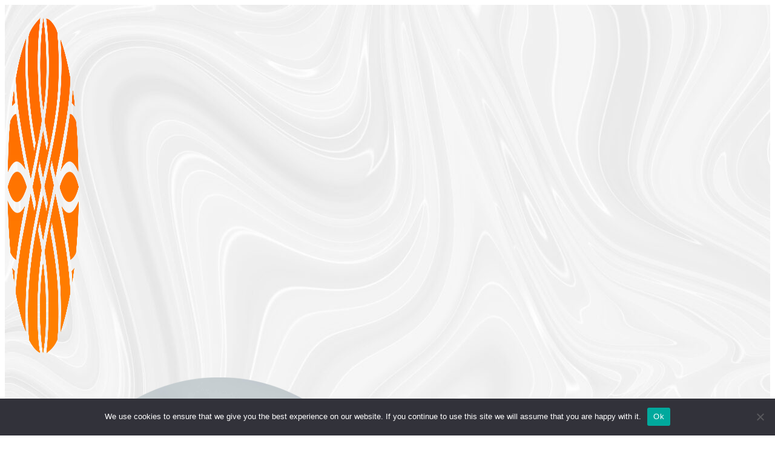

--- FILE ---
content_type: text/html; charset=UTF-8
request_url: https://awakenharmony.ca/limiting-beliefs-fmmm/
body_size: 43668
content:
<!DOCTYPE html>
<!--[if IE 9 ]>   <html class="no-js oldie ie9 ie" dir="ltr" lang="en-US" prefix="og: https://ogp.me/ns#" > <![endif]-->
<!--[if (gt IE 9)|!(IE)]><!--> <html class="no-js" dir="ltr" lang="en-US" prefix="og: https://ogp.me/ns#" > <!--<![endif]-->
<head>
        <meta charset="UTF-8" >
        <meta http-equiv="X-UA-Compatible" content="IE=edge">
        <!-- devices setting -->
        <meta name="viewport"   content="initial-scale=1,user-scalable=no,width=device-width">

<!-- outputs by wp_head -->
<style id="jetpack-boost-critical-css">@media all{@charset "UTF-8";ul{box-sizing:border-box}html :where(img[class*=wp-image-]){height:auto;max-width:100%}}@media all{@font-face{font-family:brittany;font-display:auto}h2{font-family:brittany!important}}@media all{@charset "UTF-8";}@media all{@font-face{font-family:auxin-front;font-weight:400;font-style:normal}[class*=" auxicon-"]:before{font-family:auxin-front!important;font-style:normal!important;font-weight:400!important;font-variant:normal!important;text-transform:none!important;speak:none;line-height:1;-webkit-font-smoothing:antialiased;-moz-osx-font-smoothing:grayscale}.auxicon-search-4:before{content:""}}@media all{@charset "UTF-8";article,footer,header,main,nav,section{display:block}a{background-color:transparent}strong{font-weight:700}h1{font-size:2em;margin:.67em 0}small{font-size:80%}img{border:0}svg:not(:root){overflow:hidden}input{color:inherit;font:inherit;margin:0}input[type=submit]{-webkit-appearance:button}input{line-height:normal}html{overflow-y:scroll;min-height:100%;font-size:100.01%;-webkit-overflow-scrolling:touch;-webkit-text-size-adjust:100%;-ms-text-size-adjust:100%}*{box-sizing:border-box}body{font-family:-apple-system,BlinkMacSystemFont,"Segoe UI",Roboto,Oxygen-Sans,Ubuntu,Cantarell,"Helvetica Neue",sans-serif;font-size:100%;line-height:1.5;font-style:normal;min-height:100%;margin:0;background:#eee}body,input{color:#444;-webkit-font-smoothing:antialiased;text-rendering:optimizelegibility}a{text-decoration:none;border:none;padding:0;margin:0}a img{display:block;border:none;padding:0;margin:0}p{margin:0 0 1em 0}small{font-size:small}h1,h2,h3,h4{font-style:normal;font-family:Georgia,Helvetica,sans-serif;letter-spacing:0;font-weight:600;margin-top:.2em;text-rendering:optimizeSpeed}h1{font-size:3.3125em;line-height:1.2;margin-bottom:.4em}h2{font-size:2.375em;line-height:1.5;margin-bottom:.5em}h3{font-size:1.6875em;line-height:1.8;margin-bottom:.6em}h4{font-size:1.375em;line-height:1.15;margin-bottom:1.1em}.aux-container:after{content:"";display:table;clear:both}.aux-container{width:100%;margin:0 auto}img{image-rendering:-webkit-optimizeSpeed;max-width:100%;height:auto}img,svg{vertical-align:middle}ul{margin-bottom:1em;margin-left:0;padding:0;border:none}ul ul{margin:.3em 0 .3em 2.7em;font-size:97%}ul ul li{margin-bottom:.8em}li{margin-bottom:1em;line-height:1.5;border-color:#ccc;border-width:1px}ul{list-style:none outside}input[type=submit]{padding:20px 35px;font-size:.8125em;font-weight:700}input[type=submit]{border-radius:0}input[type=submit]{font-weight:600;display:inline-block;position:relative;line-height:100%;margin-bottom:1em;border:none;overflow:hidden;z-index:1}input[type=text]{font-size:100%;padding:.625em .75em}input[type=text]{border:solid 1px #bbb;background:0 0}input[type=text]:-moz-placeholder{color:#c5c5c5}input[type=text]::-moz-placeholder{color:#c5c5c5}input[type=text]:-ms-input-placeholder{color:#c5c5c5}input[type=text]::-webkit-input-placeholder{color:#c5c5c5}}@media all{@charset "UTF-8";.aux-svg-arrow{background-image:url(https://awakenharmony.ca/wp-content/themes/phlox-pro/css/images/svg/symbols.svg);background-repeat:no-repeat;display:block}.aux-svg-arrow.aux-h-small-up{background-position:-80px -433px;width:10px;height:12px}.aux-svg-arrow.aux-h-small-up.aux-white{background-position:-258px -433px}.aux-cross-symbol::after,.aux-cross-symbol::before{content:"";position:absolute;display:block;height:1px;width:100%;background-color:#333}.aux-cross-symbol::after{transform:rotate(90deg)}.aux-cross-symbol::after{transform:rotate(-45deg)}.aux-cross-symbol::before{transform:rotate(45deg)}body{font-family:Raleway,arial,sans-serif;background-color:#fff}body:before{content:" ";position:fixed;width:100%;z-index:1}#inner-body{position:relative;z-index:3;background-color:#fff}.aux-territory{width:100%;margin-left:auto;margin-right:auto}.aux-container{margin:0 auto}.aux-wrapper{width:100%;margin-left:auto;margin-right:auto}.aux-primary{position:relative;min-height:350px}.aux-full-width #inner-body{overflow-x:hidden}.aux-resp.aux-fhd .aux-fold{width:auto;max-width:1970px}.aux-fold{padding-right:35px;padding-left:35px}.aux-full-container>.aux-container,.aux-full-container>.aux-wrapper>.aux-container{max-width:none;padding-left:0;padding-right:0}h1,h2,h3,h4{font-family:Raleway,arial,sans-serif;overflow-wrap:inherit}p,ul{overflow-wrap:inherit}a{color:#1bb0ce}strong{font-weight:600}.aux-cart-wrapper{display:table}.aux-cart-wrapper.aux-offcart-content{float:left;width:100%}.aux-search-section{line-height:100%}.aux-logo-hidden{position:absolute;visibility:hidden;opacity:0;width:0;height:0;padding-bottom:0}.aux-logo-text{text-overflow:ellipsis}.aux-logo-text .site-title{margin:0;overflow:hidden;white-space:nowrap;text-overflow:ellipsis;display:block}.aux-logo-text .site-title{line-height:110%;font-size:1.5em;color:#1bb0ce}.aux-logo-text .site-title a{color:inherit}.aux-logo-anchor{display:block}.aux-logo-anchor>img{max-height:100%;image-rendering:-webkit-optimize-contrast}.aux-logo-anchor.aux-has-logo~.aux-logo-text .site-title{font-family:Raleway,arial,sans-serif;position:absolute;overflow:hidden;clip:rect(0 0 0 0);height:1px;width:1px;margin:-1px;padding:0;border:0}.aux-elementor-header{position:relative;z-index:6}.page-title-section{position:relative}.page-title-section:before{content:" ";display:table;clear:both}.page-title-section .page-header{z-index:2;overflow:hidden;border-width:1px 0 1px;padding:35px 0;position:relative;top:0;background-position:center center;background-size:cover;padding-top:0;padding-bottom:0;border-bottom:1px solid #eaeaea}.page-title-section .page-header>.aux-container{position:relative;z-index:2}.page-title-section .aux-light{color:#fff}.page-title-section .aux-center{text-align:center}.aux-primary{position:relative;z-index:5;width:100%}.no-sidebar .aux-primary{float:none;width:100%}@media screen and (max-width:767px){.aux-resp{background-image:none}}.aux-goto-top-btn{display:none;position:fixed;bottom:30px;right:30px;z-index:140;transform:translateY(150px)}.aux-goto-top-btn .aux-arrow-nav.aux-outline{width:35px;height:35px;background-color:#fff}@media screen and (min-width:700px){.aux-goto-top-btn{right:50px}}.aux-hidden-blocks{z-index:100003;position:relative}.aux-fs-popup{display:none;position:fixed;top:0;left:0;width:100%;height:100%;background-color:rgba(255,255,255,.98);z-index:110000;overflow:hidden;transform:translate3d(0,0,1px)}.aux-fs-popup:after,.aux-fs-popup:before{content:"";position:absolute;width:100%;height:100%;top:0}.aux-fs-popup:before{z-index:2}.aux-fs-popup:after{z-index:1;background-size:cover}.aux-fs-popup>*{z-index:4}.aux-fs-popup .aux-panel-close{position:absolute;right:0;width:30px;height:30px;border:solid 1px #707070;border-radius:50%;margin:15px;padding:6px;z-index:200}.aux-fs-popup .aux-panel-close .aux-cross-symbol{width:100%;height:100%;top:8px;position:relative}@media screen and (max-width:1024px){.aux-fs-popup .aux-panel-close{right:unset;left:calc(50% - 30px)}}.aux-fs-popup .aux-fs-menu{position:relative}.aux-fs-popup .aux-fs-menu{top:50%;margin:0 auto;max-height:100%;overflow-y:auto;-webkit-overflow-scrolling:touch;transform:translateY(-50%)}.aux-fs-popup .aux-fs-search{display:none}.aux-search-overlay .aux-search-field{position:relative;top:50%;margin:0 auto;height:100%;overflow-y:hidden;text-align:center}.aux-search-overlay .aux-search-form form{width:80%;max-width:960px;display:flex;margin:0 auto;align-items:center;justify-content:center}.aux-search-overlay .aux-search-form form .aux-search-field{max-width:none;padding:0;width:100%;height:100%;text-align:left;font-weight:600;font-size:28px;border:none}.aux-search-overlay .aux-search-form form .aux-search-field:-moz-placeholder{color:#aeaeae}.aux-search-overlay .aux-search-form form .aux-search-field::-moz-placeholder{color:#aeaeae}.aux-search-overlay .aux-search-form form .aux-search-field:-ms-input-placeholder{color:#aeaeae}.aux-search-overlay .aux-search-form form .aux-search-field::-webkit-input-placeholder{color:#aeaeae}.aux-search-overlay .aux-search-form form .aux-search-input-form{display:flex;border-bottom:2px solid #707070;width:100%;z-index:2}@media screen and (max-width:767px){.aux-search-overlay .aux-search-form form .aux-search-input-form input{order:2}}.aux-search-overlay .aux-search-form form .aux-submit-icon-container:before{color:#707070!important}.aux-search-overlay .aux-search-form form .aux-submit-icon-container{position:relative;color:#3d3d3d;right:unset;font-size:22px}@media screen and (max-width:479px){.aux-search-overlay .aux-search-form form{width:80%}}.aux-search-overlay.has-ajax-form .aux-search-field{top:38%}.aux-search-section .aux-search-form .aux-search-field{margin-right:unset}.aux-search-section .aux-search-form .aux-iconic-search-submit{height:60px}.aux-search-section .aux-search-form .aux-search-submit{margin:10px}.aux-offcanvas-menu{position:fixed;top:0;left:0;height:100vh;width:250px;background:#fff;box-shadow:4px 0 0 rgba(34,34,34,.1);z-index:150000;transform:translateX(-120%)}.aux-offcanvas-menu .offcanvas-content{width:100%;height:calc(100% - 130px);overflow-y:auto}.aux-offcanvas-menu .aux-close{position:relative;width:16px;height:40px;padding-top:20px;float:right;margin:10px 20px}.aux-offcanvas-menu.aux-offcanvas-cart{width:300px}.aux-offcanvas-menu.aux-offcanvas-cart .offcanvas-header{position:relative;left:20px;top:20px;display:inline-block}.elementor-section .elementor-container:after,.elementor-section .elementor-container:before,.elementor-widget-container:after,.elementor-widget-container:before{content:""}.aux-arrow-nav{position:relative;transform:translateZ(0);background-color:#3d3d3d;width:36px;height:36px;overflow:hidden}.aux-arrow-nav.aux-outline{box-shadow:0 0 0 1px #3d3d3d inset;background-color:transparent}.aux-arrow-nav.aux-outline .aux-overlay::after{background-color:#3d3d3d}.aux-arrow-nav.aux-round{border-radius:50%;width:73px;height:73px}.aux-arrow-nav.aux-round .aux-overlay{width:105%}.aux-arrow-nav .aux-svg-arrow{position:absolute;top:50%;left:50%;transform:translate(-50%,-50%)}.aux-arrow-nav .aux-overlay{position:absolute;width:150%;top:50%;left:50%;transform:translate(-50%,-50%) scale(0,0)}.aux-arrow-nav .aux-overlay::after{position:relative;content:"";border-radius:50%;display:block;padding-top:100%;background-color:#636363}.aux-arrow-nav .aux-hover-arrow{opacity:0}.aux-arrow-nav.aux-hover-slide .aux-hover-arrow[class*=up]{transform:translate(-50%,50%)}input[type=text]{padding:1.1em;max-width:400px;width:100%}input[type=submit]{padding:12px 32px;margin-right:5px;background-color:#3d3d3d;color:#fff;vertical-align:top;font-size:.8125em;font-weight:600;text-transform:uppercase}.aux-search-form .aux-search-field{height:46px;float:left;margin-right:2px}.aux-search-form.aux-iconic-search .aux-search-field{padding-right:40px}.aux-search-form form{display:inline-block;position:relative}.aux-search-form .aux-submit-icon-container{position:absolute;color:#bbb;right:5px;height:100%}.aux-search-form .aux-submit-icon-container::before{position:absolute;width:100%;top:50%;vertical-align:middle;display:inline-block;font-size:1.4em;font-family:auxin-front;color:inherit;text-align:center;speak:none;transform:translateY(-50%)}.aux-search-form .aux-iconic-search-submit{width:40px;height:80px;margin:0;padding:0;text-indent:10em;overflow:hidden;background:0 0}.aux-search-form .aux-search-submit{height:40px;float:left}.aux-burger{position:relative}.aux-burger .mid-line,.aux-burger::after,.aux-burger::before{width:100%;content:"";display:block;border-bottom:solid;box-sizing:border-box;border-color:#222}.aux-burger::before{border-top:solid;border-bottom:none;border-color:#222;transform-origin:0 0%}.aux-burger::after{bottom:0;transform-origin:0 100%}.aux-burger[class*=small]{width:20px}.aux-burger{width:28px}.aux-burger[class*=lite] .mid-line,.aux-burger[class*=lite]::after,.aux-burger[class*=lite]::before{border-width:1px}.aux-burger[class*=lite]::after{margin-bottom:0!important}.aux-burger .mid-line,.aux-burger::after,.aux-burger::before{border-width:2px}.aux-burger::after{margin-bottom:0!important}.aux-burger.aux-lite-small .mid-line{margin:8.5px 0}@property --aux-chart-percentage{syntax:"";inherits:true;initial-value:0}.aux-master-menu{position:relative;list-style:none;display:table;width:100%}.aux-master-menu,.aux-master-menu *{margin:0;padding:0}.aux-master-menu li,.aux-master-menu ul{list-style:none}.aux-master-menu .aux-menu-item,.aux-master-menu .aux-submenu{box-sizing:border-box}.aux-master-menu .aux-menu-item>a{text-decoration:none;color:inherit}.aux-master-menu .aux-menu-item{position:relative;display:block;clear:both;width:100%;box-sizing:content-box}.aux-master-menu .aux-menu-item .aux-item-content{position:relative;display:block}.aux-master-menu .aux-menu-label{display:block}.aux-master-menu .aux-submenu{display:none;position:absolute;z-index:121}.aux-master-menu .aux-submenu>.aux-menu-item{min-width:180px}.aux-master-menu .aux-submenu{bottom:auto;left:100%;right:auto;top:0}.aux-master-menu.aux-horizontal>.aux-menu-item>.aux-submenu{bottom:auto;left:0;right:auto;top:100%}.aux-master-menu.aux-horizontal .aux-menu-item{float:left}.aux-master-menu.aux-horizontal>.aux-menu-item{clear:none;width:auto}.aux-master-menu.aux-horizontal>.aux-menu-item>.aux-submenu{left:0;top:100%}@media screen and (max-width:550px){.aux-master-menu.aux-no-js.aux-horizontal>.aux-menu-item{clear:both;width:100%}.aux-master-menu.aux-no-js .aux-menu-item>.aux-submenu{position:relative}.aux-master-menu.aux-no-js .aux-menu-item>.aux-submenu{left:auto;right:auto;top:auto;bottom:auto}}.aux-master-menu.aux-horizontal{text-rendering:optimizeSpeed;position:static}.aux-master-menu.aux-horizontal>.menu-item{float:none;display:inline-block;vertical-align:top}.aux-dom-unready .aux-nav-menu-element .aux-master-menu{display:none!important}.aux-master-menu.aux-horizontal .aux-menu-item>.aux-submenu{opacity:0}.aux-elementor-header-menu .aux-menu-depth-0>.aux-item-content{display:block;padding:.75em 1.3125em;font-size:.875em;color:#3d3d3d;text-transform:uppercase;white-space:nowrap}.aux-elementor-header-menu .aux-menu-depth-0>.aux-item-content .aux-menu-label{display:inline-block;text-decoration:inherit}.aux-elementor-header-menu .aux-menu-depth-0:first-child>.aux-item-content{padding-left:0}.aux-elementor-header-menu .aux-menu-depth-0:last-child>.aux-item-content{padding-right:0}.aux-elementor-header-menu .aux-menu-depth-0.current-menu-item{color:#aaa;font-weight:600}.aux-elementor-header-menu .aux-menu-depth-0>.aux-item-content{display:table-cell;padding-top:0;padding-bottom:0;vertical-align:middle}.aux-master-menu.aux-horizontal.aux-skin-classic .aux-submenu{padding:10px 0;font-size:.9375rem;color:#fff;margin-top:-11px;border:solid 1px rgba(255,255,255,.2);background-color:#3d3d3d}.aux-master-menu.aux-horizontal.aux-skin-classic .aux-submenu>.aux-menu-item>.aux-item-content{position:relative;display:block;padding:15px;margin:0 10px;min-width:200px;line-height:150%}.aux-master-menu.aux-horizontal.aux-skin-classic .aux-submenu>.aux-menu-item>.aux-item-content>.aux-menu-label{display:inline-block}.aux-master-menu.aux-horizontal.aux-skin-classic .aux-menu-depth-0>.aux-submenu{color:#3d3d3d;margin-top:0;background-color:#f3f3f3}.aux-widget-logo{display:inline-block}.hentry{position:relative;min-height:130px}.hentry:after{content:"";display:table;clear:both}.entry-content{overflow-wrap:break-word;word-wrap:break-word}.entry-content h1{font-size:2.7em}.entry-content h2{font-size:2.1em}.entry-content img{max-width:100%}.hentry .entry-content{margin-bottom:3.125em}.hentry .entry-main{margin-bottom:4.375em}}@media all{@charset "UTF-8";.elementor-screen-only{position:absolute;top:-10000em;width:1px;height:1px;margin:-1px;padding:0;overflow:hidden;clip:rect(0,0,0,0);border:0}.elementor *,.elementor :after,.elementor :before{box-sizing:border-box}.elementor a{box-shadow:none;text-decoration:none}.elementor img{height:auto;max-width:100%;border:none;border-radius:0;box-shadow:none}.elementor-widget-wrap .elementor-element.elementor-widget__width-auto{max-width:100%}@media (max-width:767px){.elementor-widget-wrap .elementor-element.elementor-widget-mobile__width-auto{max-width:100%}}.elementor-element{--flex-direction:initial;--flex-wrap:initial;--justify-content:initial;--align-items:initial;--align-content:initial;--gap:initial;--flex-basis:initial;--flex-grow:initial;--flex-shrink:initial;--order:initial;--align-self:initial;flex-basis:var(--flex-basis);flex-grow:var(--flex-grow);flex-shrink:var(--flex-shrink);order:var(--order);align-self:var(--align-self)}.elementor-element:where(.e-con-full,.elementor-widget){flex-direction:var(--flex-direction);flex-wrap:var(--flex-wrap);justify-content:var(--justify-content);align-items:var(--align-items);align-content:var(--align-content);gap:var(--gap)}.elementor-invisible{visibility:hidden}:root{--page-title-display:block}.elementor-section{position:relative}.elementor-section .elementor-container{display:flex;margin-right:auto;margin-left:auto;position:relative}@media (max-width:1024px){.elementor-section .elementor-container{flex-wrap:wrap}}.elementor-section.elementor-section-boxed>.elementor-container{max-width:1140px}.elementor-widget-wrap{position:relative;width:100%;flex-wrap:wrap;align-content:flex-start}.elementor:not(.elementor-bc-flex-widget) .elementor-widget-wrap{display:flex}.elementor-widget-wrap>.elementor-element{width:100%}.elementor-widget{position:relative}.elementor-widget:not(:last-child){margin-bottom:20px}.elementor-widget:not(:last-child).elementor-widget__width-auto{margin-bottom:0}.elementor-column{position:relative;min-height:1px;display:flex}.elementor-column-gap-default>.elementor-column>.elementor-element-populated{padding:10px}.elementor-column-gap-extended>.elementor-column>.elementor-element-populated{padding:15px}@media (min-width:768px){.elementor-column.elementor-col-50{width:50%}.elementor-column.elementor-col-100{width:100%}}@media (max-width:767px){.elementor-column{width:100%}}.elementor-grid{display:grid;grid-column-gap:var(--grid-column-gap);grid-row-gap:var(--grid-row-gap)}.elementor-grid .elementor-grid-item{min-width:0}.elementor-grid-0 .elementor-grid{display:inline-block;width:100%;word-spacing:var(--grid-column-gap);margin-bottom:calc(-1*var(--grid-row-gap))}.elementor-grid-0 .elementor-grid .elementor-grid-item{display:inline-block;margin-bottom:var(--grid-row-gap);word-break:break-word}.elementor-icon{display:inline-block;line-height:1;color:#69727d;font-size:50px;text-align:center}.elementor-icon i,.elementor-icon svg{width:1em;height:1em;position:relative;display:block}.elementor-icon i:before,.elementor-icon svg:before{position:absolute;left:50%;transform:translateX(-50%)}@media (max-width:767px){.elementor .elementor-hidden-phone{display:none}}@media (min-width:768px) and (max-width:1024px){.elementor .elementor-hidden-tablet{display:none}}.elementor-widget-divider{--divider-border-style:none;--divider-border-width:1px;--divider-color:#0c0d0e;--divider-icon-size:20px;--divider-element-spacing:10px}.elementor-widget-divider .elementor-divider{display:flex}.elementor-widget-divider .elementor-divider__element{margin:0 var(--divider-element-spacing);flex-shrink:0}.elementor-widget-divider .elementor-icon{font-size:var(--divider-icon-size)}.elementor-widget-divider .elementor-divider-separator{display:flex;margin:0;direction:ltr}.elementor-widget-divider--view-line_icon .elementor-divider-separator{align-items:center}.elementor-widget-divider--view-line_icon .elementor-divider-separator:after,.elementor-widget-divider--view-line_icon .elementor-divider-separator:before{display:block;content:"";border-bottom:0;flex-grow:1;border-top:var(--divider-border-width) var(--divider-border-style) var(--divider-color)}.elementor-heading-title{padding:0;margin:0;line-height:1}.elementor-widget-heading .elementor-heading-title.elementor-size-medium{font-size:19px}.elementor-widget-heading .elementor-heading-title.elementor-size-large{font-size:29px}.elementor-widget-image{text-align:center}.elementor-widget-image img{vertical-align:middle;display:inline-block}.elementor-widget-social-icons.elementor-grid-0 .elementor-widget-container{line-height:1;font-size:0}.elementor-widget-social-icons .elementor-grid{grid-column-gap:var(--grid-column-gap,5px);grid-row-gap:var(--grid-row-gap,5px);grid-template-columns:var(--grid-template-columns);justify-content:var(--justify-content,center);justify-items:var(--justify-content,center)}.elementor-icon.elementor-social-icon{font-size:var(--icon-size,25px);line-height:var(--icon-size,25px);width:calc(var(--icon-size,25px) + (2*var(--icon-padding,.5em)));height:calc(var(--icon-size,25px) + (2*var(--icon-padding,.5em)))}.elementor-social-icon{--e-social-icon-icon-color:#fff;display:inline-flex;background-color:#69727d;align-items:center;justify-content:center;text-align:center}.elementor-social-icon i{color:var(--e-social-icon-icon-color)}.elementor-social-icon svg{fill:var(--e-social-icon-icon-color)}.elementor-social-icon:last-child{margin:0}.elementor-social-icon-facebook{background-color:#3b5998}.elementor-social-icon-instagram{background-color:#262626}.elementor-social-icon-linkedin{background-color:#0077b5}.elementor-social-icon-youtube{background-color:#cd201f}.elementor-shape-rounded .elementor-icon.elementor-social-icon{border-radius:10%}.elementor-column .elementor-spacer-inner{height:var(--spacer-size)}}@media all{.aux-fhd .elementor-section.elementor-section-boxed>.elementor-container,.aux-fhd:not(.elementor-page) .elementor-section-boxed>.elementor-container{width:auto;max-width:1900px}}@media all{.fab{-moz-osx-font-smoothing:grayscale;-webkit-font-smoothing:antialiased;display:inline-block;font-style:normal;font-variant:normal;text-rendering:auto;line-height:1}.fa-facebook:before{content:""}.fa-instagram:before{content:""}.fa-linkedin:before{content:""}.fa-youtube:before{content:""}@font-face{font-family:"Font Awesome 5 Brands";font-style:normal;font-weight:400;font-display:block}.fab{font-family:"Font Awesome 5 Brands"}.fab{font-weight:400}}@media all{body{background-size:cover}body{background-repeat:repeat}body{background-position:left top}body{background-attachment:scroll}body{font-family:"Open Sans";font-weight:regular}h1,h2,h3,h4{font-family:Montserrat;font-weight:regular}.aux-master-menu{font-family:Montserrat;font-weight:regular}#fs-menu-search:before{background-color:rgba(255,255,255,.95)}body{background-color:#dedede}body h1{color:#685981}body h2{color:#685981}}@media all{.fab{-moz-osx-font-smoothing:grayscale;-webkit-font-smoothing:antialiased;display:inline-block;font-style:normal;font-variant:normal;text-rendering:auto;line-height:1}.fa-facebook:before{content:""}.fa-instagram:before{content:""}.fa-linkedin:before{content:""}.fa-youtube:before{content:""}}@media all{@charset "UTF-8";}@media all{@font-face{font-family:"Font Awesome 5 Brands";font-style:normal;font-weight:400;font-display:block}.fab{font-family:"Font Awesome 5 Brands";font-weight:400}}</style>
		<!-- All in One SEO 4.4.7.1 - aioseo.com -->
		<meta name="description" content="Ready to empower yourself?​ Discover the limiting beliefs that are holding you back I have compiled for you, the most constructive information to help you identify your thought barriers and open yourself up to the greatness of the universe!Download this impactful workbook now to get started!" />
		<meta name="robots" content="max-image-preview:large" />
		<link rel="canonical" href="https://awakenharmony.ca/limiting-beliefs-fmmm/" />
		<meta name="generator" content="All in One SEO (AIOSEO) 4.4.7.1" />
		<meta property="og:locale" content="en_US" />
		<meta property="og:site_name" content="Awaken Harmony -" />
		<meta property="og:type" content="article" />
		<meta property="og:title" content="Limiting Beliefs – Full Moon Manifestation Masterclass - Awaken Harmony" />
		<meta property="og:description" content="Ready to empower yourself?​ Discover the limiting beliefs that are holding you back I have compiled for you, the most constructive information to help you identify your thought barriers and open yourself up to the greatness of the universe!Download this impactful workbook now to get started!" />
		<meta property="og:url" content="https://awakenharmony.ca/limiting-beliefs-fmmm/" />
		<meta property="og:image" content="https://awakenharmony.ca/wp-content/uploads/2020/03/LOGO-MAIN-01-e1668577511949.png" />
		<meta property="og:image:secure_url" content="https://awakenharmony.ca/wp-content/uploads/2020/03/LOGO-MAIN-01-e1668577511949.png" />
		<meta property="og:image:width" content="500" />
		<meta property="og:image:height" content="192" />
		<meta property="article:published_time" content="2023-05-23T02:57:44+00:00" />
		<meta property="article:modified_time" content="2023-05-23T02:59:18+00:00" />
		<meta name="twitter:card" content="summary_large_image" />
		<meta name="twitter:title" content="Limiting Beliefs – Full Moon Manifestation Masterclass - Awaken Harmony" />
		<meta name="twitter:description" content="Ready to empower yourself?​ Discover the limiting beliefs that are holding you back I have compiled for you, the most constructive information to help you identify your thought barriers and open yourself up to the greatness of the universe!Download this impactful workbook now to get started!" />
		<meta name="twitter:image" content="https://awakenharmony.ca/wp-content/uploads/2020/03/LOGO-MAIN-01-e1668577511949.png" />
		<script type="application/ld+json" class="aioseo-schema">
			{"@context":"https:\/\/schema.org","@graph":[{"@type":"BreadcrumbList","@id":"https:\/\/awakenharmony.ca\/limiting-beliefs-fmmm\/#breadcrumblist","itemListElement":[{"@type":"ListItem","@id":"https:\/\/awakenharmony.ca\/#listItem","position":1,"item":{"@type":"WebPage","@id":"https:\/\/awakenharmony.ca\/","name":"Home","description":"Balance your mind, body, and soul\u200b Hi! I'm Carla I am a Transformational Life & Spirituality Coach. Years ago, I discovered the life-transformational power of Reiki in my own life and decided I wanted to learn more to help others find the same balance, happiness, fulfillment, and alignment I received in my life. And that was","url":"https:\/\/awakenharmony.ca\/"},"nextItem":"https:\/\/awakenharmony.ca\/limiting-beliefs-fmmm\/#listItem"},{"@type":"ListItem","@id":"https:\/\/awakenharmony.ca\/limiting-beliefs-fmmm\/#listItem","position":2,"item":{"@type":"WebPage","@id":"https:\/\/awakenharmony.ca\/limiting-beliefs-fmmm\/","name":"Limiting Beliefs - Full Moon Manifestation Masterclass","description":"Ready to empower yourself?\u200b Discover the limiting beliefs that are holding you back I have compiled for you, the most constructive information to help you identify your thought barriers and open yourself up to the greatness of the universe!Download this impactful workbook now to get started!","url":"https:\/\/awakenharmony.ca\/limiting-beliefs-fmmm\/"},"previousItem":"https:\/\/awakenharmony.ca\/#listItem"}]},{"@type":"Organization","@id":"https:\/\/awakenharmony.ca\/#organization","name":"Awaken Harmony","url":"https:\/\/awakenharmony.ca\/","logo":{"@type":"ImageObject","url":"https:\/\/awakenharmony.ca\/wp-content\/uploads\/2020\/03\/LOGO-MAIN-01-e1668577511949.png","@id":"https:\/\/awakenharmony.ca\/limiting-beliefs-fmmm\/#organizationLogo","width":500,"height":192},"image":{"@id":"https:\/\/awakenharmony.ca\/#organizationLogo"}},{"@type":"WebPage","@id":"https:\/\/awakenharmony.ca\/limiting-beliefs-fmmm\/#webpage","url":"https:\/\/awakenharmony.ca\/limiting-beliefs-fmmm\/","name":"Limiting Beliefs \u2013 Full Moon Manifestation Masterclass - Awaken Harmony","description":"Ready to empower yourself?\u200b Discover the limiting beliefs that are holding you back I have compiled for you, the most constructive information to help you identify your thought barriers and open yourself up to the greatness of the universe!Download this impactful workbook now to get started!","inLanguage":"en-US","isPartOf":{"@id":"https:\/\/awakenharmony.ca\/#website"},"breadcrumb":{"@id":"https:\/\/awakenharmony.ca\/limiting-beliefs-fmmm\/#breadcrumblist"},"datePublished":"2023-05-23T02:57:44+00:00","dateModified":"2023-05-23T02:59:18+00:00"},{"@type":"WebSite","@id":"https:\/\/awakenharmony.ca\/#website","url":"https:\/\/awakenharmony.ca\/","name":"Awaken Harmony","inLanguage":"en-US","publisher":{"@id":"https:\/\/awakenharmony.ca\/#organization"}}]}
		</script>
		<!-- All in One SEO -->


	<!-- This site is optimized with the Yoast SEO plugin v26.7 - https://yoast.com/wordpress/plugins/seo/ -->
	<title>Limiting Beliefs – Full Moon Manifestation Masterclass - Awaken Harmony</title>
	<link rel="canonical" href="https://awakenharmony.ca/limiting-beliefs-fmmm/" />
	<meta property="og:locale" content="en_US" />
	<meta property="og:type" content="article" />
	<meta property="og:title" content="Limiting Beliefs - Full Moon Manifestation Masterclass - Awaken Harmony" />
	<meta property="og:description" content="Ready to empower yourself?​ Discover the limiting beliefs that are holding you back I have compiled for you, the most constructive information to help you identify your thought barriers and open yourself up to the greatness of the universe! Download this impactful workbook now to get started!" />
	<meta property="og:url" content="https://awakenharmony.ca/limiting-beliefs-fmmm/" />
	<meta property="og:site_name" content="Awaken Harmony" />
	<meta property="article:modified_time" content="2023-05-23T02:59:18+00:00" />
	<meta property="og:image" content="https://awakenharmony.ca/wp-content/uploads/2023/02/AH-Logo-ONLY-NO-Text.png" />
	<meta name="twitter:card" content="summary_large_image" />
	<meta name="twitter:label1" content="Est. reading time" />
	<meta name="twitter:data1" content="8 minutes" />
	<script type="application/ld+json" class="yoast-schema-graph">{"@context":"https://schema.org","@graph":[{"@type":"WebPage","@id":"https://awakenharmony.ca/limiting-beliefs-fmmm/","url":"https://awakenharmony.ca/limiting-beliefs-fmmm/","name":"Limiting Beliefs - Full Moon Manifestation Masterclass - Awaken Harmony","isPartOf":{"@id":"https://awakenharmony.ca/#website"},"primaryImageOfPage":{"@id":"https://awakenharmony.ca/limiting-beliefs-fmmm/#primaryimage"},"image":{"@id":"https://awakenharmony.ca/limiting-beliefs-fmmm/#primaryimage"},"thumbnailUrl":"https://awakenharmony.ca/wp-content/uploads/2023/02/AH-Logo-ONLY-NO-Text.png","datePublished":"2023-05-23T02:57:44+00:00","dateModified":"2023-05-23T02:59:18+00:00","breadcrumb":{"@id":"https://awakenharmony.ca/limiting-beliefs-fmmm/#breadcrumb"},"inLanguage":"en-US","potentialAction":[{"@type":"ReadAction","target":["https://awakenharmony.ca/limiting-beliefs-fmmm/"]}]},{"@type":"ImageObject","inLanguage":"en-US","@id":"https://awakenharmony.ca/limiting-beliefs-fmmm/#primaryimage","url":"https://awakenharmony.ca/wp-content/uploads/2023/02/AH-Logo-ONLY-NO-Text.png","contentUrl":"https://awakenharmony.ca/wp-content/uploads/2023/02/AH-Logo-ONLY-NO-Text.png","width":600,"height":600},{"@type":"BreadcrumbList","@id":"https://awakenharmony.ca/limiting-beliefs-fmmm/#breadcrumb","itemListElement":[{"@type":"ListItem","position":1,"name":"Home","item":"https://awakenharmony.ca/"},{"@type":"ListItem","position":2,"name":"Limiting Beliefs &#8211; Full Moon Manifestation Masterclass"}]},{"@type":"WebSite","@id":"https://awakenharmony.ca/#website","url":"https://awakenharmony.ca/","name":"Awaken Harmony","description":"","publisher":{"@id":"https://awakenharmony.ca/#organization"},"potentialAction":[{"@type":"SearchAction","target":{"@type":"EntryPoint","urlTemplate":"https://awakenharmony.ca/?s={search_term_string}"},"query-input":{"@type":"PropertyValueSpecification","valueRequired":true,"valueName":"search_term_string"}}],"inLanguage":"en-US"},{"@type":"Organization","@id":"https://awakenharmony.ca/#organization","name":"Awaken Harmony","url":"https://awakenharmony.ca/","logo":{"@type":"ImageObject","inLanguage":"en-US","@id":"https://awakenharmony.ca/#/schema/logo/image/","url":"https://awakenharmony.ca/wp-content/uploads/2020/03/LOGO-MAIN-01-e1668577511949.png","contentUrl":"https://awakenharmony.ca/wp-content/uploads/2020/03/LOGO-MAIN-01-e1668577511949.png","width":500,"height":192,"caption":"Awaken Harmony"},"image":{"@id":"https://awakenharmony.ca/#/schema/logo/image/"}}]}</script>
	<!-- / Yoast SEO plugin. -->


<link rel="alternate" type="application/rss+xml" title="Awaken Harmony &raquo; Feed" href="https://awakenharmony.ca/feed/" />
<link rel="alternate" type="application/rss+xml" title="Awaken Harmony &raquo; Comments Feed" href="https://awakenharmony.ca/comments/feed/" />
<link rel="alternate" title="oEmbed (JSON)" type="application/json+oembed" href="https://awakenharmony.ca/wp-json/oembed/1.0/embed?url=https%3A%2F%2Fawakenharmony.ca%2Flimiting-beliefs-fmmm%2F" />
<link rel="alternate" title="oEmbed (XML)" type="text/xml+oembed" href="https://awakenharmony.ca/wp-json/oembed/1.0/embed?url=https%3A%2F%2Fawakenharmony.ca%2Flimiting-beliefs-fmmm%2F&#038;format=xml" />
		<!-- This site uses the Google Analytics by MonsterInsights plugin v9.11.1 - Using Analytics tracking - https://www.monsterinsights.com/ -->
							<script src="//www.googletagmanager.com/gtag/js?id=G-8J4SE5FNQY"  data-cfasync="false" data-wpfc-render="false" async></script>
			<script data-cfasync="false" data-wpfc-render="false">
				var mi_version = '9.11.1';
				var mi_track_user = true;
				var mi_no_track_reason = '';
								var MonsterInsightsDefaultLocations = {"page_location":"https:\/\/awakenharmony.ca\/limiting-beliefs-fmmm\/","page_referrer":"https:\/\/awakenharmony.ca\/sitemap.rss"};
								if ( typeof MonsterInsightsPrivacyGuardFilter === 'function' ) {
					var MonsterInsightsLocations = (typeof MonsterInsightsExcludeQuery === 'object') ? MonsterInsightsPrivacyGuardFilter( MonsterInsightsExcludeQuery ) : MonsterInsightsPrivacyGuardFilter( MonsterInsightsDefaultLocations );
				} else {
					var MonsterInsightsLocations = (typeof MonsterInsightsExcludeQuery === 'object') ? MonsterInsightsExcludeQuery : MonsterInsightsDefaultLocations;
				}

								var disableStrs = [
										'ga-disable-G-8J4SE5FNQY',
									];

				/* Function to detect opted out users */
				function __gtagTrackerIsOptedOut() {
					for (var index = 0; index < disableStrs.length; index++) {
						if (document.cookie.indexOf(disableStrs[index] + '=true') > -1) {
							return true;
						}
					}

					return false;
				}

				/* Disable tracking if the opt-out cookie exists. */
				if (__gtagTrackerIsOptedOut()) {
					for (var index = 0; index < disableStrs.length; index++) {
						window[disableStrs[index]] = true;
					}
				}

				/* Opt-out function */
				function __gtagTrackerOptout() {
					for (var index = 0; index < disableStrs.length; index++) {
						document.cookie = disableStrs[index] + '=true; expires=Thu, 31 Dec 2099 23:59:59 UTC; path=/';
						window[disableStrs[index]] = true;
					}
				}

				if ('undefined' === typeof gaOptout) {
					function gaOptout() {
						__gtagTrackerOptout();
					}
				}
								window.dataLayer = window.dataLayer || [];

				window.MonsterInsightsDualTracker = {
					helpers: {},
					trackers: {},
				};
				if (mi_track_user) {
					function __gtagDataLayer() {
						dataLayer.push(arguments);
					}

					function __gtagTracker(type, name, parameters) {
						if (!parameters) {
							parameters = {};
						}

						if (parameters.send_to) {
							__gtagDataLayer.apply(null, arguments);
							return;
						}

						if (type === 'event') {
														parameters.send_to = monsterinsights_frontend.v4_id;
							var hookName = name;
							if (typeof parameters['event_category'] !== 'undefined') {
								hookName = parameters['event_category'] + ':' + name;
							}

							if (typeof MonsterInsightsDualTracker.trackers[hookName] !== 'undefined') {
								MonsterInsightsDualTracker.trackers[hookName](parameters);
							} else {
								__gtagDataLayer('event', name, parameters);
							}
							
						} else {
							__gtagDataLayer.apply(null, arguments);
						}
					}

					__gtagTracker('js', new Date());
					__gtagTracker('set', {
						'developer_id.dZGIzZG': true,
											});
					if ( MonsterInsightsLocations.page_location ) {
						__gtagTracker('set', MonsterInsightsLocations);
					}
										__gtagTracker('config', 'G-8J4SE5FNQY', {"forceSSL":"true","link_attribution":"true"} );
										window.gtag = __gtagTracker;										(function () {
						/* https://developers.google.com/analytics/devguides/collection/analyticsjs/ */
						/* ga and __gaTracker compatibility shim. */
						var noopfn = function () {
							return null;
						};
						var newtracker = function () {
							return new Tracker();
						};
						var Tracker = function () {
							return null;
						};
						var p = Tracker.prototype;
						p.get = noopfn;
						p.set = noopfn;
						p.send = function () {
							var args = Array.prototype.slice.call(arguments);
							args.unshift('send');
							__gaTracker.apply(null, args);
						};
						var __gaTracker = function () {
							var len = arguments.length;
							if (len === 0) {
								return;
							}
							var f = arguments[len - 1];
							if (typeof f !== 'object' || f === null || typeof f.hitCallback !== 'function') {
								if ('send' === arguments[0]) {
									var hitConverted, hitObject = false, action;
									if ('event' === arguments[1]) {
										if ('undefined' !== typeof arguments[3]) {
											hitObject = {
												'eventAction': arguments[3],
												'eventCategory': arguments[2],
												'eventLabel': arguments[4],
												'value': arguments[5] ? arguments[5] : 1,
											}
										}
									}
									if ('pageview' === arguments[1]) {
										if ('undefined' !== typeof arguments[2]) {
											hitObject = {
												'eventAction': 'page_view',
												'page_path': arguments[2],
											}
										}
									}
									if (typeof arguments[2] === 'object') {
										hitObject = arguments[2];
									}
									if (typeof arguments[5] === 'object') {
										Object.assign(hitObject, arguments[5]);
									}
									if ('undefined' !== typeof arguments[1].hitType) {
										hitObject = arguments[1];
										if ('pageview' === hitObject.hitType) {
											hitObject.eventAction = 'page_view';
										}
									}
									if (hitObject) {
										action = 'timing' === arguments[1].hitType ? 'timing_complete' : hitObject.eventAction;
										hitConverted = mapArgs(hitObject);
										__gtagTracker('event', action, hitConverted);
									}
								}
								return;
							}

							function mapArgs(args) {
								var arg, hit = {};
								var gaMap = {
									'eventCategory': 'event_category',
									'eventAction': 'event_action',
									'eventLabel': 'event_label',
									'eventValue': 'event_value',
									'nonInteraction': 'non_interaction',
									'timingCategory': 'event_category',
									'timingVar': 'name',
									'timingValue': 'value',
									'timingLabel': 'event_label',
									'page': 'page_path',
									'location': 'page_location',
									'title': 'page_title',
									'referrer' : 'page_referrer',
								};
								for (arg in args) {
																		if (!(!args.hasOwnProperty(arg) || !gaMap.hasOwnProperty(arg))) {
										hit[gaMap[arg]] = args[arg];
									} else {
										hit[arg] = args[arg];
									}
								}
								return hit;
							}

							try {
								f.hitCallback();
							} catch (ex) {
							}
						};
						__gaTracker.create = newtracker;
						__gaTracker.getByName = newtracker;
						__gaTracker.getAll = function () {
							return [];
						};
						__gaTracker.remove = noopfn;
						__gaTracker.loaded = true;
						window['__gaTracker'] = __gaTracker;
					})();
									} else {
										console.log("");
					(function () {
						function __gtagTracker() {
							return null;
						}

						window['__gtagTracker'] = __gtagTracker;
						window['gtag'] = __gtagTracker;
					})();
									}
			</script>
							<!-- / Google Analytics by MonsterInsights -->
		<style id='wp-img-auto-sizes-contain-inline-css'>
img:is([sizes=auto i],[sizes^="auto," i]){contain-intrinsic-size:3000px 1500px}
/*# sourceURL=wp-img-auto-sizes-contain-inline-css */
</style>
<noscript>
</noscript><link rel='stylesheet' id='litespeed-cache-dummy-css' href='https://awakenharmony.ca/wp-content/plugins/litespeed-cache/assets/css/litespeed-dummy.css?ver=6.9' media="not all" data-media="all" onload="this.media=this.dataset.media; delete this.dataset.media; this.removeAttribute( 'onload' );" />
<noscript><link rel='stylesheet' id='bdt-uikit-css' href='https://awakenharmony.ca/wp-content/plugins/bdthemes-element-pack/assets/css/bdt-uikit.css?ver=3.15.1' media='all' />
</noscript><link rel='stylesheet' id='bdt-uikit-css' href='https://awakenharmony.ca/wp-content/plugins/bdthemes-element-pack/assets/css/bdt-uikit.css?ver=3.15.1' media="not all" data-media="all" onload="this.media=this.dataset.media; delete this.dataset.media; this.removeAttribute( 'onload' );" />
<noscript><link rel='stylesheet' id='ep-helper-css' href='https://awakenharmony.ca/wp-content/plugins/bdthemes-element-pack/assets/css/ep-helper.css?ver=7.0.0' media='all' />
</noscript><link rel='stylesheet' id='ep-helper-css' href='https://awakenharmony.ca/wp-content/plugins/bdthemes-element-pack/assets/css/ep-helper.css?ver=7.0.0' media="not all" data-media="all" onload="this.media=this.dataset.media; delete this.dataset.media; this.removeAttribute( 'onload' );" />
<style id='wp-emoji-styles-inline-css'>

	img.wp-smiley, img.emoji {
		display: inline !important;
		border: none !important;
		box-shadow: none !important;
		height: 1em !important;
		width: 1em !important;
		margin: 0 0.07em !important;
		vertical-align: -0.1em !important;
		background: none !important;
		padding: 0 !important;
	}
/*# sourceURL=wp-emoji-styles-inline-css */
</style>
<noscript><link rel='stylesheet' id='mediaelement-css' href='https://awakenharmony.ca/wp-includes/js/mediaelement/mediaelementplayer-legacy.min.css?ver=4.2.17' media='all' />
</noscript><link rel='stylesheet' id='mediaelement-css' href='https://awakenharmony.ca/wp-includes/js/mediaelement/mediaelementplayer-legacy.min.css?ver=4.2.17' media="not all" data-media="all" onload="this.media=this.dataset.media; delete this.dataset.media; this.removeAttribute( 'onload' );" />
<noscript><link rel='stylesheet' id='wp-mediaelement-css' href='https://awakenharmony.ca/wp-includes/js/mediaelement/wp-mediaelement.min.css?ver=6.9' media='all' />
</noscript><link rel='stylesheet' id='wp-mediaelement-css' href='https://awakenharmony.ca/wp-includes/js/mediaelement/wp-mediaelement.min.css?ver=6.9' media="not all" data-media="all" onload="this.media=this.dataset.media; delete this.dataset.media; this.removeAttribute( 'onload' );" />
<style id='jetpack-sharing-buttons-style-inline-css'>
.jetpack-sharing-buttons__services-list{display:flex;flex-direction:row;flex-wrap:wrap;gap:0;list-style-type:none;margin:5px;padding:0}.jetpack-sharing-buttons__services-list.has-small-icon-size{font-size:12px}.jetpack-sharing-buttons__services-list.has-normal-icon-size{font-size:16px}.jetpack-sharing-buttons__services-list.has-large-icon-size{font-size:24px}.jetpack-sharing-buttons__services-list.has-huge-icon-size{font-size:36px}@media print{.jetpack-sharing-buttons__services-list{display:none!important}}.editor-styles-wrapper .wp-block-jetpack-sharing-buttons{gap:0;padding-inline-start:0}ul.jetpack-sharing-buttons__services-list.has-background{padding:1.25em 2.375em}
/*# sourceURL=https://awakenharmony.ca/wp-content/plugins/jetpack/_inc/blocks/sharing-buttons/view.css */
</style>
<style id='global-styles-inline-css'>
:root{--wp--preset--aspect-ratio--square: 1;--wp--preset--aspect-ratio--4-3: 4/3;--wp--preset--aspect-ratio--3-4: 3/4;--wp--preset--aspect-ratio--3-2: 3/2;--wp--preset--aspect-ratio--2-3: 2/3;--wp--preset--aspect-ratio--16-9: 16/9;--wp--preset--aspect-ratio--9-16: 9/16;--wp--preset--color--black: #000000;--wp--preset--color--cyan-bluish-gray: #abb8c3;--wp--preset--color--white: #ffffff;--wp--preset--color--pale-pink: #f78da7;--wp--preset--color--vivid-red: #cf2e2e;--wp--preset--color--luminous-vivid-orange: #ff6900;--wp--preset--color--luminous-vivid-amber: #fcb900;--wp--preset--color--light-green-cyan: #7bdcb5;--wp--preset--color--vivid-green-cyan: #00d084;--wp--preset--color--pale-cyan-blue: #8ed1fc;--wp--preset--color--vivid-cyan-blue: #0693e3;--wp--preset--color--vivid-purple: #9b51e0;--wp--preset--gradient--vivid-cyan-blue-to-vivid-purple: linear-gradient(135deg,rgb(6,147,227) 0%,rgb(155,81,224) 100%);--wp--preset--gradient--light-green-cyan-to-vivid-green-cyan: linear-gradient(135deg,rgb(122,220,180) 0%,rgb(0,208,130) 100%);--wp--preset--gradient--luminous-vivid-amber-to-luminous-vivid-orange: linear-gradient(135deg,rgb(252,185,0) 0%,rgb(255,105,0) 100%);--wp--preset--gradient--luminous-vivid-orange-to-vivid-red: linear-gradient(135deg,rgb(255,105,0) 0%,rgb(207,46,46) 100%);--wp--preset--gradient--very-light-gray-to-cyan-bluish-gray: linear-gradient(135deg,rgb(238,238,238) 0%,rgb(169,184,195) 100%);--wp--preset--gradient--cool-to-warm-spectrum: linear-gradient(135deg,rgb(74,234,220) 0%,rgb(151,120,209) 20%,rgb(207,42,186) 40%,rgb(238,44,130) 60%,rgb(251,105,98) 80%,rgb(254,248,76) 100%);--wp--preset--gradient--blush-light-purple: linear-gradient(135deg,rgb(255,206,236) 0%,rgb(152,150,240) 100%);--wp--preset--gradient--blush-bordeaux: linear-gradient(135deg,rgb(254,205,165) 0%,rgb(254,45,45) 50%,rgb(107,0,62) 100%);--wp--preset--gradient--luminous-dusk: linear-gradient(135deg,rgb(255,203,112) 0%,rgb(199,81,192) 50%,rgb(65,88,208) 100%);--wp--preset--gradient--pale-ocean: linear-gradient(135deg,rgb(255,245,203) 0%,rgb(182,227,212) 50%,rgb(51,167,181) 100%);--wp--preset--gradient--electric-grass: linear-gradient(135deg,rgb(202,248,128) 0%,rgb(113,206,126) 100%);--wp--preset--gradient--midnight: linear-gradient(135deg,rgb(2,3,129) 0%,rgb(40,116,252) 100%);--wp--preset--font-size--small: 13px;--wp--preset--font-size--medium: 20px;--wp--preset--font-size--large: 36px;--wp--preset--font-size--x-large: 42px;--wp--preset--font-family--brittany: brittany;--wp--preset--spacing--20: 0.44rem;--wp--preset--spacing--30: 0.67rem;--wp--preset--spacing--40: 1rem;--wp--preset--spacing--50: 1.5rem;--wp--preset--spacing--60: 2.25rem;--wp--preset--spacing--70: 3.38rem;--wp--preset--spacing--80: 5.06rem;--wp--preset--shadow--natural: 6px 6px 9px rgba(0, 0, 0, 0.2);--wp--preset--shadow--deep: 12px 12px 50px rgba(0, 0, 0, 0.4);--wp--preset--shadow--sharp: 6px 6px 0px rgba(0, 0, 0, 0.2);--wp--preset--shadow--outlined: 6px 6px 0px -3px rgb(255, 255, 255), 6px 6px rgb(0, 0, 0);--wp--preset--shadow--crisp: 6px 6px 0px rgb(0, 0, 0);}:where(body) { margin: 0; }.wp-site-blocks > .alignleft { float: left; margin-right: 2em; }.wp-site-blocks > .alignright { float: right; margin-left: 2em; }.wp-site-blocks > .aligncenter { justify-content: center; margin-left: auto; margin-right: auto; }:where(.is-layout-flex){gap: 0.5em;}:where(.is-layout-grid){gap: 0.5em;}.is-layout-flow > .alignleft{float: left;margin-inline-start: 0;margin-inline-end: 2em;}.is-layout-flow > .alignright{float: right;margin-inline-start: 2em;margin-inline-end: 0;}.is-layout-flow > .aligncenter{margin-left: auto !important;margin-right: auto !important;}.is-layout-constrained > .alignleft{float: left;margin-inline-start: 0;margin-inline-end: 2em;}.is-layout-constrained > .alignright{float: right;margin-inline-start: 2em;margin-inline-end: 0;}.is-layout-constrained > .aligncenter{margin-left: auto !important;margin-right: auto !important;}.is-layout-constrained > :where(:not(.alignleft):not(.alignright):not(.alignfull)){margin-left: auto !important;margin-right: auto !important;}body .is-layout-flex{display: flex;}.is-layout-flex{flex-wrap: wrap;align-items: center;}.is-layout-flex > :is(*, div){margin: 0;}body .is-layout-grid{display: grid;}.is-layout-grid > :is(*, div){margin: 0;}body{padding-top: 0px;padding-right: 0px;padding-bottom: 0px;padding-left: 0px;}a:where(:not(.wp-element-button)){text-decoration: underline;}:root :where(.wp-element-button, .wp-block-button__link){background-color: #32373c;border-width: 0;color: #fff;font-family: inherit;font-size: inherit;font-style: inherit;font-weight: inherit;letter-spacing: inherit;line-height: inherit;padding-top: calc(0.667em + 2px);padding-right: calc(1.333em + 2px);padding-bottom: calc(0.667em + 2px);padding-left: calc(1.333em + 2px);text-decoration: none;text-transform: inherit;}.has-black-color{color: var(--wp--preset--color--black) !important;}.has-cyan-bluish-gray-color{color: var(--wp--preset--color--cyan-bluish-gray) !important;}.has-white-color{color: var(--wp--preset--color--white) !important;}.has-pale-pink-color{color: var(--wp--preset--color--pale-pink) !important;}.has-vivid-red-color{color: var(--wp--preset--color--vivid-red) !important;}.has-luminous-vivid-orange-color{color: var(--wp--preset--color--luminous-vivid-orange) !important;}.has-luminous-vivid-amber-color{color: var(--wp--preset--color--luminous-vivid-amber) !important;}.has-light-green-cyan-color{color: var(--wp--preset--color--light-green-cyan) !important;}.has-vivid-green-cyan-color{color: var(--wp--preset--color--vivid-green-cyan) !important;}.has-pale-cyan-blue-color{color: var(--wp--preset--color--pale-cyan-blue) !important;}.has-vivid-cyan-blue-color{color: var(--wp--preset--color--vivid-cyan-blue) !important;}.has-vivid-purple-color{color: var(--wp--preset--color--vivid-purple) !important;}.has-black-background-color{background-color: var(--wp--preset--color--black) !important;}.has-cyan-bluish-gray-background-color{background-color: var(--wp--preset--color--cyan-bluish-gray) !important;}.has-white-background-color{background-color: var(--wp--preset--color--white) !important;}.has-pale-pink-background-color{background-color: var(--wp--preset--color--pale-pink) !important;}.has-vivid-red-background-color{background-color: var(--wp--preset--color--vivid-red) !important;}.has-luminous-vivid-orange-background-color{background-color: var(--wp--preset--color--luminous-vivid-orange) !important;}.has-luminous-vivid-amber-background-color{background-color: var(--wp--preset--color--luminous-vivid-amber) !important;}.has-light-green-cyan-background-color{background-color: var(--wp--preset--color--light-green-cyan) !important;}.has-vivid-green-cyan-background-color{background-color: var(--wp--preset--color--vivid-green-cyan) !important;}.has-pale-cyan-blue-background-color{background-color: var(--wp--preset--color--pale-cyan-blue) !important;}.has-vivid-cyan-blue-background-color{background-color: var(--wp--preset--color--vivid-cyan-blue) !important;}.has-vivid-purple-background-color{background-color: var(--wp--preset--color--vivid-purple) !important;}.has-black-border-color{border-color: var(--wp--preset--color--black) !important;}.has-cyan-bluish-gray-border-color{border-color: var(--wp--preset--color--cyan-bluish-gray) !important;}.has-white-border-color{border-color: var(--wp--preset--color--white) !important;}.has-pale-pink-border-color{border-color: var(--wp--preset--color--pale-pink) !important;}.has-vivid-red-border-color{border-color: var(--wp--preset--color--vivid-red) !important;}.has-luminous-vivid-orange-border-color{border-color: var(--wp--preset--color--luminous-vivid-orange) !important;}.has-luminous-vivid-amber-border-color{border-color: var(--wp--preset--color--luminous-vivid-amber) !important;}.has-light-green-cyan-border-color{border-color: var(--wp--preset--color--light-green-cyan) !important;}.has-vivid-green-cyan-border-color{border-color: var(--wp--preset--color--vivid-green-cyan) !important;}.has-pale-cyan-blue-border-color{border-color: var(--wp--preset--color--pale-cyan-blue) !important;}.has-vivid-cyan-blue-border-color{border-color: var(--wp--preset--color--vivid-cyan-blue) !important;}.has-vivid-purple-border-color{border-color: var(--wp--preset--color--vivid-purple) !important;}.has-vivid-cyan-blue-to-vivid-purple-gradient-background{background: var(--wp--preset--gradient--vivid-cyan-blue-to-vivid-purple) !important;}.has-light-green-cyan-to-vivid-green-cyan-gradient-background{background: var(--wp--preset--gradient--light-green-cyan-to-vivid-green-cyan) !important;}.has-luminous-vivid-amber-to-luminous-vivid-orange-gradient-background{background: var(--wp--preset--gradient--luminous-vivid-amber-to-luminous-vivid-orange) !important;}.has-luminous-vivid-orange-to-vivid-red-gradient-background{background: var(--wp--preset--gradient--luminous-vivid-orange-to-vivid-red) !important;}.has-very-light-gray-to-cyan-bluish-gray-gradient-background{background: var(--wp--preset--gradient--very-light-gray-to-cyan-bluish-gray) !important;}.has-cool-to-warm-spectrum-gradient-background{background: var(--wp--preset--gradient--cool-to-warm-spectrum) !important;}.has-blush-light-purple-gradient-background{background: var(--wp--preset--gradient--blush-light-purple) !important;}.has-blush-bordeaux-gradient-background{background: var(--wp--preset--gradient--blush-bordeaux) !important;}.has-luminous-dusk-gradient-background{background: var(--wp--preset--gradient--luminous-dusk) !important;}.has-pale-ocean-gradient-background{background: var(--wp--preset--gradient--pale-ocean) !important;}.has-electric-grass-gradient-background{background: var(--wp--preset--gradient--electric-grass) !important;}.has-midnight-gradient-background{background: var(--wp--preset--gradient--midnight) !important;}.has-small-font-size{font-size: var(--wp--preset--font-size--small) !important;}.has-medium-font-size{font-size: var(--wp--preset--font-size--medium) !important;}.has-large-font-size{font-size: var(--wp--preset--font-size--large) !important;}.has-x-large-font-size{font-size: var(--wp--preset--font-size--x-large) !important;}.has-brittany-font-family{font-family: var(--wp--preset--font-family--brittany) !important;}
:where(.wp-block-post-template.is-layout-flex){gap: 1.25em;}:where(.wp-block-post-template.is-layout-grid){gap: 1.25em;}
:where(.wp-block-term-template.is-layout-flex){gap: 1.25em;}:where(.wp-block-term-template.is-layout-grid){gap: 1.25em;}
:where(.wp-block-columns.is-layout-flex){gap: 2em;}:where(.wp-block-columns.is-layout-grid){gap: 2em;}
:root :where(.wp-block-pullquote){font-size: 1.5em;line-height: 1.6;}
/*# sourceURL=global-styles-inline-css */
</style>
<noscript><link rel='stylesheet' id='cookie-notice-front-css' href='https://awakenharmony.ca/wp-content/plugins/cookie-notice/css/front.min.css?ver=2.5.11' media='all' />
</noscript><link rel='stylesheet' id='cookie-notice-front-css' href='https://awakenharmony.ca/wp-content/plugins/cookie-notice/css/front.min.css?ver=2.5.11' media="not all" data-media="all" onload="this.media=this.dataset.media; delete this.dataset.media; this.removeAttribute( 'onload' );" />
<noscript><link rel='stylesheet' id='uaf_client_css-css' href='https://awakenharmony.ca/wp-content/uploads/useanyfont/uaf.css?ver=1764312501' media='all' />
</noscript><link rel='stylesheet' id='uaf_client_css-css' href='https://awakenharmony.ca/wp-content/uploads/useanyfont/uaf.css?ver=1764312501' media="not all" data-media="all" onload="this.media=this.dataset.media; delete this.dataset.media; this.removeAttribute( 'onload' );" />
<noscript><link rel='stylesheet' id='woocommerce-layout-css' href='https://awakenharmony.ca/wp-content/plugins/woocommerce/assets/css/woocommerce-layout.css?ver=8.7.2' media='all' />
</noscript><link rel='stylesheet' id='woocommerce-layout-css' href='https://awakenharmony.ca/wp-content/plugins/woocommerce/assets/css/woocommerce-layout.css?ver=8.7.2' media="not all" data-media="all" onload="this.media=this.dataset.media; delete this.dataset.media; this.removeAttribute( 'onload' );" />
<style id='woocommerce-layout-inline-css'>

	.infinite-scroll .woocommerce-pagination {
		display: none;
	}
/*# sourceURL=woocommerce-layout-inline-css */
</style>
<noscript><link rel='stylesheet' id='woocommerce-smallscreen-css' href='https://awakenharmony.ca/wp-content/plugins/woocommerce/assets/css/woocommerce-smallscreen.css?ver=8.7.2' media='only screen and (max-width: 768px)' />
</noscript><link rel='stylesheet' id='woocommerce-smallscreen-css' href='https://awakenharmony.ca/wp-content/plugins/woocommerce/assets/css/woocommerce-smallscreen.css?ver=8.7.2' media="not all" data-media="only screen and (max-width: 768px)" onload="this.media=this.dataset.media; delete this.dataset.media; this.removeAttribute( 'onload' );" />
<noscript><link rel='stylesheet' id='woocommerce-general-css' href='https://awakenharmony.ca/wp-content/plugins/woocommerce/assets/css/woocommerce.css?ver=8.7.2' media='all' />
</noscript><link rel='stylesheet' id='woocommerce-general-css' href='https://awakenharmony.ca/wp-content/plugins/woocommerce/assets/css/woocommerce.css?ver=8.7.2' media="not all" data-media="all" onload="this.media=this.dataset.media; delete this.dataset.media; this.removeAttribute( 'onload' );" />
<style id='woocommerce-inline-inline-css'>
.woocommerce form .form-row .required { visibility: visible; }
/*# sourceURL=woocommerce-inline-inline-css */
</style>
<noscript><link rel='stylesheet' id='etn-icon-css' href='https://awakenharmony.ca/wp-content/plugins/wp-event-solution/assets/css/etn-icon.css?ver=5.0' media='all' />
</noscript><link rel='stylesheet' id='etn-icon-css' href='https://awakenharmony.ca/wp-content/plugins/wp-event-solution/assets/css/etn-icon.css?ver=5.0' media="not all" data-media="all" onload="this.media=this.dataset.media; delete this.dataset.media; this.removeAttribute( 'onload' );" />
<noscript><link rel='stylesheet' id='etn-public-css-css' href='https://awakenharmony.ca/wp-content/plugins/wp-event-solution/assets/css/event-manager-public.css?ver=3.3.53' media='all' />
</noscript><link rel='stylesheet' id='etn-public-css-css' href='https://awakenharmony.ca/wp-content/plugins/wp-event-solution/assets/css/event-manager-public.css?ver=3.3.53' media="not all" data-media="all" onload="this.media=this.dataset.media; delete this.dataset.media; this.removeAttribute( 'onload' );" />
<noscript><link rel='stylesheet' id='auxin-base-css' href='https://awakenharmony.ca/wp-content/themes/phlox-pro/css/base.css?ver=5.14.0' media='all' />
</noscript><link rel='stylesheet' id='auxin-base-css' href='https://awakenharmony.ca/wp-content/themes/phlox-pro/css/base.css?ver=5.14.0' media="not all" data-media="all" onload="this.media=this.dataset.media; delete this.dataset.media; this.removeAttribute( 'onload' );" />
<noscript><link rel='stylesheet' id='auxin-front-icon-css' href='https://awakenharmony.ca/wp-content/themes/phlox-pro/css/auxin-icon.css?ver=5.14.0' media='all' />
</noscript><link rel='stylesheet' id='auxin-front-icon-css' href='https://awakenharmony.ca/wp-content/themes/phlox-pro/css/auxin-icon.css?ver=5.14.0' media="not all" data-media="all" onload="this.media=this.dataset.media; delete this.dataset.media; this.removeAttribute( 'onload' );" />
<noscript><link rel='stylesheet' id='auxin-main-css' href='https://awakenharmony.ca/wp-content/themes/phlox-pro/css/main.css?ver=5.14.0' media='all' />
</noscript><link rel='stylesheet' id='auxin-main-css' href='https://awakenharmony.ca/wp-content/themes/phlox-pro/css/main.css?ver=5.14.0' media="not all" data-media="all" onload="this.media=this.dataset.media; delete this.dataset.media; this.removeAttribute( 'onload' );" />
<noscript><link rel='stylesheet' id='auxin-custom-css' href='https://awakenharmony.ca/wp-content/uploads/phlox-pro/custom.css?ver=4.4' media='all' />
</noscript><link rel='stylesheet' id='auxin-custom-css' href='https://awakenharmony.ca/wp-content/uploads/phlox-pro/custom.css?ver=4.4' media="not all" data-media="all" onload="this.media=this.dataset.media; delete this.dataset.media; this.removeAttribute( 'onload' );" />
<noscript><link rel='stylesheet' id='auxin-go-pricing-css' href='https://awakenharmony.ca/wp-content/themes/phlox-pro/css/go-pricing.css?ver=5.14.0' media='all' />
</noscript><link rel='stylesheet' id='auxin-go-pricing-css' href='https://awakenharmony.ca/wp-content/themes/phlox-pro/css/go-pricing.css?ver=5.14.0' media="not all" data-media="all" onload="this.media=this.dataset.media; delete this.dataset.media; this.removeAttribute( 'onload' );" />
<noscript><link rel='stylesheet' id='elementor-frontend-css' href='https://awakenharmony.ca/wp-content/plugins/elementor/assets/css/frontend.min.css?ver=3.34.1' media='all' />
</noscript><link rel='stylesheet' id='elementor-frontend-css' href='https://awakenharmony.ca/wp-content/plugins/elementor/assets/css/frontend.min.css?ver=3.34.1' media="not all" data-media="all" onload="this.media=this.dataset.media; delete this.dataset.media; this.removeAttribute( 'onload' );" />
<style id='elementor-frontend-inline-css'>
.elementor-141 .elementor-element.elementor-element-0768c9d > .elementor-container > .elementor-column > .elementor-widget-wrap{align-content:center;align-items:center;}.elementor-141 .elementor-element.elementor-element-0768c9d{max-height:28%;}.elementor-141 .elementor-element.elementor-element-307cc1c{--spacer-size:26px;}.elementor-141 .elementor-element.elementor-element-34665e7 img{height:83px;object-fit:contain;object-position:center center;}.elementor-141 .elementor-element.elementor-element-5e6ba33 > .elementor-widget-container{margin:35px 0px 0px 0px;}.elementor-141 .elementor-element.elementor-element-5e6ba33{position:relative;display:block;text-align:center;}.elementor-141 .elementor-element.elementor-element-5e6ba33 .aux-vertical .aux-menu-depth-0 .aux-item-content{display:block;text-align:center;}.elementor-141 .elementor-element.elementor-element-5e6ba33 .aux-menu-depth-0 > .aux-item-content{color:var( --e-global-color-592d176b );font-family:"Montserrat", Sans-serif;font-size:14px;text-transform:uppercase;line-height:1.5em;}.elementor-141 .elementor-element.elementor-element-5e6ba33 .aux-menu-depth-0.aux-hover > .aux-item-content {color:var( --e-global-color-primary );}.elementor-141 .elementor-element.elementor-element-5e6ba33 .aux-menu-depth-0.aux-hover > .aux-item-content{font-family:"Montserrat", Sans-serif;font-weight:400;}.elementor-141 .elementor-element.elementor-element-5e6ba33 .aux-menu-depth-0.current-menu-item > a{color:var( --e-global-color-592d176b );font-family:"Montserrat", Sans-serif;font-weight:normal;}.elementor-141 .elementor-element.elementor-element-5e6ba33 .aux-fs-menu .aux-menu-item > .aux-item-content{color:var( --e-global-color-primary );font-weight:400;}.elementor-141 .elementor-element.elementor-element-5e6ba33 .aux-fs-menu .aux-master-menu{text-align:left;}.elementor-141 .elementor-element.elementor-element-ea3c855{--spacer-size:50px;}.elementor-widget .tippy-tooltip .tippy-content{text-align:center;}@media(max-width:1024px){.elementor-141 .elementor-element.elementor-element-34665e7{width:var( --container-widget-width, 751px );max-width:751px;--container-widget-width:751px;--container-widget-flex-grow:0;text-align:center;}.elementor-141 .elementor-element.elementor-element-5e6ba33{width:var( --container-widget-width, 1000px );max-width:1000px;--container-widget-width:1000px;--container-widget-flex-grow:0;display:block;text-align:right;}.elementor-141 .elementor-element.elementor-element-5e6ba33 > .elementor-widget-container{margin:-7% 4% 4% 4%;}.elementor-141 .elementor-element.elementor-element-5e6ba33 .aux-vertical .aux-menu-depth-0 .aux-item-content{display:block;text-align:right;}}@media(max-width:767px){.elementor-bc-flex-widget .elementor-141 .elementor-element.elementor-element-c5a129f.elementor-column .elementor-widget-wrap{align-items:center;}.elementor-141 .elementor-element.elementor-element-c5a129f.elementor-column.elementor-element[data-element_type="column"] > .elementor-widget-wrap.elementor-element-populated{align-content:center;align-items:center;}.elementor-141 .elementor-element.elementor-element-c5a129f.elementor-column > .elementor-widget-wrap{justify-content:center;}.elementor-141 .elementor-element.elementor-element-34665e7{width:var( --container-widget-width, 214px );max-width:214px;--container-widget-width:214px;--container-widget-flex-grow:0;}.elementor-141 .elementor-element.elementor-element-34665e7 img{height:56px;}.elementor-141 .elementor-element.elementor-element-5e6ba33{width:var( --container-widget-width, 58px );max-width:58px;--container-widget-width:58px;--container-widget-flex-grow:0;position:absolute;top:20px;left:10px;}.elementor-141 .elementor-element.elementor-element-5e6ba33 > .elementor-widget-container{margin:103% 0% 0% 27%;}.elementor-141 .elementor-element.elementor-element-5e6ba33 .aux-fs-menu .aux-menu-item > .aux-item-content{font-size:18px;}}
.elementor-70 .elementor-element.elementor-element-9d2822b{--spacer-size:8em;}.elementor-70 .elementor-element.elementor-element-6abe07f2 > .elementor-container > .elementor-column > .elementor-widget-wrap{align-content:flex-start;align-items:flex-start;}.elementor-70 .elementor-element.elementor-element-6abe07f2:not(.elementor-motion-effects-element-type-background), .elementor-70 .elementor-element.elementor-element-6abe07f2 > .elementor-motion-effects-container > .elementor-motion-effects-layer{background-color:var( --e-global-color-592d176b );}.elementor-70 .elementor-element.elementor-element-6abe07f2 > .elementor-container{max-width:1600px;}.elementor-70 .elementor-element.elementor-element-6abe07f2{transition:background 0.3s, border 0.3s, border-radius 0.3s, box-shadow 0.3s;padding:10px 0px 10px 0px;}.elementor-70 .elementor-element.elementor-element-6abe07f2 > .elementor-background-overlay{transition:background 0.3s, border-radius 0.3s, opacity 0.3s;}.elementor-bc-flex-widget .elementor-70 .elementor-element.elementor-element-5ab52df4.elementor-column .elementor-widget-wrap{align-items:center;}.elementor-70 .elementor-element.elementor-element-5ab52df4.elementor-column.elementor-element[data-element_type="column"] > .elementor-widget-wrap.elementor-element-populated{align-content:center;align-items:center;}.elementor-70 .elementor-element.elementor-element-5ab52df4.elementor-column > .elementor-widget-wrap{justify-content:center;}.elementor-70 .elementor-element.elementor-element-4a35ec4{text-align:center;}.elementor-70 .elementor-element.elementor-element-4a35ec4 .elementor-heading-title{font-family:"Montserrat", Sans-serif;font-size:17px;text-transform:uppercase;color:var( --e-global-color-5f873d49 );}.elementor-70 .elementor-element.elementor-element-df048ea{--spacer-size:0.8em;}.elementor-70 .elementor-element.elementor-element-4c62744b > .elementor-container > .elementor-column > .elementor-widget-wrap{align-content:center;align-items:center;}.elementor-70 .elementor-element.elementor-element-4c62744b{margin-top:0px;margin-bottom:0px;}.elementor-70 .elementor-element.elementor-element-1979f4f{--spacer-size:1.5em;}.elementor-70 .elementor-element.elementor-element-1b1fb19{display:block;text-align:center;}.elementor-70 .elementor-element.elementor-element-1b1fb19 .aux-vertical .aux-menu-depth-0 .aux-item-content{display:block;text-align:center;}.elementor-70 .elementor-element.elementor-element-1b1fb19 .aux-menu-depth-0 > .aux-item-content{color:var( --e-global-color-5f873d49 );}.elementor-70 .elementor-element.elementor-element-5dae9940{text-align:center;}.elementor-70 .elementor-element.elementor-element-5dae9940 img{width:13vw;height:78px;object-fit:contain;object-position:center center;}.elementor-70 .elementor-element.elementor-element-c668c96 > .elementor-widget-container{margin:2% 0% 2% 0%;}.elementor-70 .elementor-element.elementor-element-c668c96{text-align:center;}.elementor-70 .elementor-element.elementor-element-c668c96 .elementor-heading-title{font-family:"Open Sans", Sans-serif;font-size:11px;font-weight:normal;text-decoration:underline;letter-spacing:0.9px;color:#FFF;}.elementor-70 .elementor-element.elementor-element-7865f899 .elementor-repeater-item-1475d2b.elementor-social-icon{background-color:var( --e-global-color-592d176b );}.elementor-70 .elementor-element.elementor-element-7865f899 .elementor-repeater-item-1475d2b.elementor-social-icon i{color:var( --e-global-color-text );}.elementor-70 .elementor-element.elementor-element-7865f899 .elementor-repeater-item-1475d2b.elementor-social-icon svg{fill:var( --e-global-color-text );}.elementor-70 .elementor-element.elementor-element-7865f899 .elementor-repeater-item-2ad8691.elementor-social-icon{background-color:var( --e-global-color-592d176b );}.elementor-70 .elementor-element.elementor-element-7865f899 .elementor-repeater-item-2ad8691.elementor-social-icon i{color:var( --e-global-color-text );}.elementor-70 .elementor-element.elementor-element-7865f899 .elementor-repeater-item-2ad8691.elementor-social-icon svg{fill:var( --e-global-color-text );}.elementor-70 .elementor-element.elementor-element-7865f899 .elementor-repeater-item-9b24b9d.elementor-social-icon{background-color:var( --e-global-color-592d176b );}.elementor-70 .elementor-element.elementor-element-7865f899 .elementor-repeater-item-9b24b9d.elementor-social-icon i{color:var( --e-global-color-text );}.elementor-70 .elementor-element.elementor-element-7865f899 .elementor-repeater-item-9b24b9d.elementor-social-icon svg{fill:var( --e-global-color-text );}.elementor-70 .elementor-element.elementor-element-7865f899 .elementor-repeater-item-35c1c1d.elementor-social-icon{background-color:var( --e-global-color-592d176b );}.elementor-70 .elementor-element.elementor-element-7865f899 .elementor-repeater-item-35c1c1d.elementor-social-icon i{color:#708090;}.elementor-70 .elementor-element.elementor-element-7865f899 .elementor-repeater-item-35c1c1d.elementor-social-icon svg{fill:#708090;}.elementor-70 .elementor-element.elementor-element-7865f899 .elementor-repeater-item-e172f25.elementor-social-icon{background-color:#02010100;}.elementor-70 .elementor-element.elementor-element-7865f899 .elementor-repeater-item-e172f25.elementor-social-icon i{color:#708090;}.elementor-70 .elementor-element.elementor-element-7865f899 .elementor-repeater-item-e172f25.elementor-social-icon svg{fill:#708090;}.elementor-70 .elementor-element.elementor-element-7865f899{--grid-template-columns:repeat(0, auto);--icon-size:25px;--grid-column-gap:0px;--grid-row-gap:0px;}.elementor-70 .elementor-element.elementor-element-7865f899 .elementor-widget-container{text-align:center;}.elementor-70 .elementor-element.elementor-element-7865f899 .elementor-social-icon{background-color:#000000;}.elementor-70 .elementor-element.elementor-element-7865f899 .elementor-social-icon i{color:var( --e-global-color-5f873d49 );}.elementor-70 .elementor-element.elementor-element-7865f899 .elementor-social-icon svg{fill:var( --e-global-color-5f873d49 );}.elementor-70 .elementor-element.elementor-element-7865f899 .elementor-icon{border-radius:50px 50px 50px 50px;}.elementor-70 .elementor-element.elementor-element-12825e2 > .elementor-widget-container{margin:2% 0% 2% 0%;}.elementor-70 .elementor-element.elementor-element-12825e2{text-align:center;}.elementor-70 .elementor-element.elementor-element-12825e2 .elementor-heading-title{font-family:"Open Sans", Sans-serif;font-size:11px;font-weight:normal;text-decoration:underline;letter-spacing:0.9px;color:#FFF;}.elementor-70 .elementor-element.elementor-element-46a8993{--spacer-size:1.5em;}.elementor-70 .elementor-element.elementor-element-8fa0d86{width:auto;max-width:auto;align-self:center;text-align:center;}.elementor-70 .elementor-element.elementor-element-8fa0d86 small{color:var( --e-global-color-5f873d49 );font-family:"Montserrat", Sans-serif;font-weight:400;}.elementor-70 .elementor-element.elementor-element-2b745a9{text-align:center;font-family:"Open Sans", Sans-serif;font-size:0.8rem;font-weight:normal;line-height:3em;letter-spacing:1px;color:#6A6A6A;}.elementor-widget .tippy-tooltip .tippy-content{text-align:center;}@media(max-width:767px){.elementor-70 .elementor-element.elementor-element-5dae9940{text-align:center;}.elementor-70 .elementor-element.elementor-element-5dae9940 img{width:68%;}.elementor-70 .elementor-element.elementor-element-7865f899 .elementor-widget-container{text-align:center;}}@media(max-width:1024px) and (min-width:768px){.elementor-70 .elementor-element.elementor-element-2a1f5489{width:50%;}}
.elementor-kit-68{--e-global-color-primary:#CBA135;--e-global-color-secondary:#CBA135;--e-global-color-text:#708090;--e-global-color-accent:#CBA135;--e-global-color-242b642:#4BAEE1;--e-global-color-51b9e107:#23A455;--e-global-color-592d176b:#313D4B;--e-global-color-5f873d49:#FFF;--e-global-color-9a8a72b:#F2EFE2;--e-global-color-09a2e59:#473057;--e-global-color-8206fd3:#5C6F86;--e-global-color-89f31ef:#B8953B;--e-global-color-82d1a14:#58817D;--e-global-color-23fb137:#D19D87;--e-global-color-cd3588d:#BB6F1B;--e-global-color-938b54f:#F0E9DF;--e-global-typography-primary-font-family:"Montserrat";--e-global-typography-primary-font-weight:600;--e-global-typography-secondary-font-family:"brittany";--e-global-typography-secondary-font-weight:400;--e-global-typography-text-font-family:"Open Sans";--e-global-typography-text-font-weight:400;--e-global-typography-accent-font-family:"Montserrat";--e-global-typography-accent-font-weight:500;color:var( --e-global-color-text );font-family:"Open Sans", Sans-serif;}.elementor-kit-68 h1{color:var( --e-global-color-592d176b );}.elementor-kit-68 h2{color:var( --e-global-color-secondary );font-weight:normal;line-height:1.5em;letter-spacing:0.4px;}.elementor-kit-68 h3{color:var( --e-global-color-secondary );}.elementor-section.elementor-section-boxed > .elementor-container{max-width:1500px;}.e-con{--container-max-width:1500px;}.elementor-widget:not(:last-child){margin-block-end:0px;}.elementor-element{--widgets-spacing:0px 0px;--widgets-spacing-row:0px;--widgets-spacing-column:0px;}{}h1.entry-title{display:var(--page-title-display);}@media(max-width:1024px){.elementor-section.elementor-section-boxed > .elementor-container{max-width:1024px;}.e-con{--container-max-width:1024px;}}@media(max-width:767px){.elementor-section.elementor-section-boxed > .elementor-container{max-width:767px;}.e-con{--container-max-width:767px;}}
.elementor-3646 .elementor-element.elementor-element-253b5fe:not(.elementor-motion-effects-element-type-background), .elementor-3646 .elementor-element.elementor-element-253b5fe > .elementor-motion-effects-container > .elementor-motion-effects-layer{background-image:url("https://awakenharmony.ca/wp-content/uploads/2023/02/abstract-marble-texture-black-white-grey-background-handmade-technique-scaled.jpg");}.elementor-3646 .elementor-element.elementor-element-253b5fe{transition:background 0.3s, border 0.3s, border-radius 0.3s, box-shadow 0.3s;margin-top:0%;margin-bottom:-11%;}.elementor-3646 .elementor-element.elementor-element-253b5fe > .elementor-background-overlay{transition:background 0.3s, border-radius 0.3s, opacity 0.3s;}.elementor-3646 .elementor-element.elementor-element-63a6762 > .elementor-element-populated{margin:0px 0px -79px 0px;--e-column-margin-right:0px;--e-column-margin-left:0px;}.elementor-3646 .elementor-element.elementor-element-1495815{text-align:start;}.elementor-3646 .elementor-element.elementor-element-1495815 img{width:23%;}.elementor-3646 .elementor-element.elementor-element-c66ad85 > .elementor-widget-container{margin:0% -27% 0% 0%;padding:0% 0% 0% 0%;}.elementor-3646 .elementor-element.elementor-element-c66ad85{text-align:center;}.elementor-3646 .elementor-element.elementor-element-c66ad85 img{width:93%;}.elementor-bc-flex-widget .elementor-3646 .elementor-element.elementor-element-1b7b4d3.elementor-column .elementor-widget-wrap{align-items:center;}.elementor-3646 .elementor-element.elementor-element-1b7b4d3.elementor-column.elementor-element[data-element_type="column"] > .elementor-widget-wrap.elementor-element-populated{align-content:center;align-items:center;}.elementor-3646 .elementor-element.elementor-element-1b7b4d3 > .elementor-element-populated{margin:0% 0% 0% -1%;--e-column-margin-right:0%;--e-column-margin-left:-1%;}.elementor-3646 .elementor-element.elementor-element-48b758e:not(.elementor-motion-effects-element-type-background) > .elementor-widget-wrap, .elementor-3646 .elementor-element.elementor-element-48b758e > .elementor-widget-wrap > .elementor-motion-effects-container > .elementor-motion-effects-layer{background-color:var( --e-global-color-5f873d49 );}.elementor-3646 .elementor-element.elementor-element-48b758e > .elementor-element-populated{transition:background 0.3s, border 0.3s, border-radius 0.3s, box-shadow 0.3s;padding:6% 6% 6% 6%;}.elementor-3646 .elementor-element.elementor-element-48b758e > .elementor-element-populated > .elementor-background-overlay{transition:background 0.3s, border-radius 0.3s, opacity 0.3s;}.elementor-3646 .elementor-element.elementor-element-77cbab6{text-align:start;}.elementor-3646 .elementor-element.elementor-element-77cbab6 .elementor-heading-title{font-family:"Open Sans", Sans-serif;font-size:15px;font-weight:600;text-transform:uppercase;}.elementor-3646 .elementor-element.elementor-element-c2e83c6 > .elementor-widget-container{background-color:var( --e-global-color-5f873d49 );padding:7% 7% 7% 0%;}.elementor-3646 .elementor-element.elementor-element-c2e83c6.bdt-background-overlay-yes > .elementor-widget-container:before{transition:background 0.3s;}.elementor-3646 .elementor-element.elementor-element-c2e83c6{text-align:start;}.elementor-3646 .elementor-element.elementor-element-c2e83c6 .elementor-heading-title{font-family:"Montserrat", Sans-serif;font-size:48px;font-weight:400;text-transform:uppercase;color:var( --e-global-color-primary );}.elementor-3646 .elementor-element.elementor-element-1b35903{text-align:start;font-size:20px;}.elementor-3646 .elementor-element.elementor-element-0ebac47 > .elementor-widget-container{margin:0% 0% 0% 0%;}.elementor-3646 .elementor-element.elementor-element-0ebac47{text-align:start;font-size:20px;color:var( --e-global-color-primary );}.elementor-3646 .elementor-element.elementor-element-1ba75a7{width:100%;max-width:100%;}.elementor-3646 .elementor-element.elementor-element-1ba75a7 > .elementor-widget-container{margin:-11% -11% -11% -40%;padding:0px 0px 0px 0px;}.elementor-widget .tippy-tooltip .tippy-content{text-align:center;}@media(max-width:1024px){.elementor-3646 .elementor-element.elementor-element-c66ad85 img{width:100%;}.elementor-3646 .elementor-element.elementor-element-c2e83c6 .elementor-heading-title{font-size:31px;}.elementor-3646 .elementor-element.elementor-element-1b35903{font-size:16px;}.elementor-3646 .elementor-element.elementor-element-0ebac47{font-size:16px;}.elementor-3646 .elementor-element.elementor-element-1ba75a7 > .elementor-widget-container{margin:-19% -19% -19% -19%;}}@media(min-width:768px){.elementor-3646 .elementor-element.elementor-element-63a6762{width:43.696%;}.elementor-3646 .elementor-element.elementor-element-1b7b4d3{width:56.304%;}}@media(max-width:767px){.elementor-3646 .elementor-element.elementor-element-c66ad85 > .elementor-widget-container{margin:0% 0% 0% 0%;}.elementor-3646 .elementor-element.elementor-element-1b7b4d3 > .elementor-element-populated{margin:0% 0% 0% 0%;--e-column-margin-right:0%;--e-column-margin-left:0%;}.elementor-3646 .elementor-element.elementor-element-1ba75a7 > .elementor-widget-container{margin:-8% -8% -8% -8%;}}
/*# sourceURL=elementor-frontend-inline-css */
</style>
<noscript><link rel='stylesheet' id='widget-spacer-css' href='https://awakenharmony.ca/wp-content/plugins/elementor/assets/css/widget-spacer.min.css?ver=3.34.1' media='all' />
</noscript><link rel='stylesheet' id='widget-spacer-css' href='https://awakenharmony.ca/wp-content/plugins/elementor/assets/css/widget-spacer.min.css?ver=3.34.1' media="not all" data-media="all" onload="this.media=this.dataset.media; delete this.dataset.media; this.removeAttribute( 'onload' );" />
<noscript><link rel='stylesheet' id='widget-image-css' href='https://awakenharmony.ca/wp-content/plugins/elementor/assets/css/widget-image.min.css?ver=3.34.1' media='all' />
</noscript><link rel='stylesheet' id='widget-image-css' href='https://awakenharmony.ca/wp-content/plugins/elementor/assets/css/widget-image.min.css?ver=3.34.1' media="not all" data-media="all" onload="this.media=this.dataset.media; delete this.dataset.media; this.removeAttribute( 'onload' );" />
<noscript><link rel='stylesheet' id='widget-heading-css' href='https://awakenharmony.ca/wp-content/plugins/elementor/assets/css/widget-heading.min.css?ver=3.34.1' media='all' />
</noscript><link rel='stylesheet' id='widget-heading-css' href='https://awakenharmony.ca/wp-content/plugins/elementor/assets/css/widget-heading.min.css?ver=3.34.1' media="not all" data-media="all" onload="this.media=this.dataset.media; delete this.dataset.media; this.removeAttribute( 'onload' );" />
<noscript><link rel='stylesheet' id='widget-social-icons-css' href='https://awakenharmony.ca/wp-content/plugins/elementor/assets/css/widget-social-icons.min.css?ver=3.34.1' media='all' />
</noscript><link rel='stylesheet' id='widget-social-icons-css' href='https://awakenharmony.ca/wp-content/plugins/elementor/assets/css/widget-social-icons.min.css?ver=3.34.1' media="not all" data-media="all" onload="this.media=this.dataset.media; delete this.dataset.media; this.removeAttribute( 'onload' );" />
<noscript><link rel='stylesheet' id='e-apple-webkit-css' href='https://awakenharmony.ca/wp-content/plugins/elementor/assets/css/conditionals/apple-webkit.min.css?ver=3.34.1' media='all' />
</noscript><link rel='stylesheet' id='e-apple-webkit-css' href='https://awakenharmony.ca/wp-content/plugins/elementor/assets/css/conditionals/apple-webkit.min.css?ver=3.34.1' media="not all" data-media="all" onload="this.media=this.dataset.media; delete this.dataset.media; this.removeAttribute( 'onload' );" />
<noscript><link rel='stylesheet' id='elementor-icons-css' href='https://awakenharmony.ca/wp-content/plugins/elementor/assets/lib/eicons/css/elementor-icons.min.css?ver=5.45.0' media='all' />
</noscript><link rel='stylesheet' id='elementor-icons-css' href='https://awakenharmony.ca/wp-content/plugins/elementor/assets/lib/eicons/css/elementor-icons.min.css?ver=5.45.0' media="not all" data-media="all" onload="this.media=this.dataset.media; delete this.dataset.media; this.removeAttribute( 'onload' );" />
<noscript><link rel='stylesheet' id='auxin-elementor-base-css' href='https://awakenharmony.ca/wp-content/themes/phlox-pro/css/other/elementor.css?ver=5.14.0' media='all' />
</noscript><link rel='stylesheet' id='auxin-elementor-base-css' href='https://awakenharmony.ca/wp-content/themes/phlox-pro/css/other/elementor.css?ver=5.14.0' media="not all" data-media="all" onload="this.media=this.dataset.media; delete this.dataset.media; this.removeAttribute( 'onload' );" />
<noscript><link rel='stylesheet' id='auxin-elementor-widgets-css' href='https://awakenharmony.ca/wp-content/plugins/auxin-elements/admin/assets/css/elementor-widgets.css?ver=2.17.14' media='all' />
</noscript><link rel='stylesheet' id='auxin-elementor-widgets-css' href='https://awakenharmony.ca/wp-content/plugins/auxin-elements/admin/assets/css/elementor-widgets.css?ver=2.17.14' media="not all" data-media="all" onload="this.media=this.dataset.media; delete this.dataset.media; this.removeAttribute( 'onload' );" />
<noscript><link rel='stylesheet' id='font-awesome-5-all-css' href='https://awakenharmony.ca/wp-content/plugins/elementor/assets/lib/font-awesome/css/all.min.css?ver=3.34.1' media='all' />
</noscript><link rel='stylesheet' id='font-awesome-5-all-css' href='https://awakenharmony.ca/wp-content/plugins/elementor/assets/lib/font-awesome/css/all.min.css?ver=3.34.1' media="not all" data-media="all" onload="this.media=this.dataset.media; delete this.dataset.media; this.removeAttribute( 'onload' );" />
<noscript><link rel='stylesheet' id='font-awesome-4-shim-css' href='https://awakenharmony.ca/wp-content/plugins/elementor/assets/lib/font-awesome/css/v4-shims.min.css?ver=3.34.1' media='all' />
</noscript><link rel='stylesheet' id='font-awesome-4-shim-css' href='https://awakenharmony.ca/wp-content/plugins/elementor/assets/lib/font-awesome/css/v4-shims.min.css?ver=3.34.1' media="not all" data-media="all" onload="this.media=this.dataset.media; delete this.dataset.media; this.removeAttribute( 'onload' );" />
<noscript><link rel='stylesheet' id='elementor-gf-local-montserrat-css' href='https://awakenharmony.ca/wp-content/uploads/elementor/google-fonts/css/montserrat.css?ver=1742238180' media='all' />
</noscript><link rel='stylesheet' id='elementor-gf-local-montserrat-css' href='https://awakenharmony.ca/wp-content/uploads/elementor/google-fonts/css/montserrat.css?ver=1742238180' media="not all" data-media="all" onload="this.media=this.dataset.media; delete this.dataset.media; this.removeAttribute( 'onload' );" />
<noscript><link rel='stylesheet' id='elementor-gf-local-opensans-css' href='https://awakenharmony.ca/wp-content/uploads/elementor/google-fonts/css/opensans.css?ver=1742238209' media='all' />
</noscript><link rel='stylesheet' id='elementor-gf-local-opensans-css' href='https://awakenharmony.ca/wp-content/uploads/elementor/google-fonts/css/opensans.css?ver=1742238209' media="not all" data-media="all" onload="this.media=this.dataset.media; delete this.dataset.media; this.removeAttribute( 'onload' );" />
<noscript><link rel='stylesheet' id='elementor-icons-shared-0-css' href='https://awakenharmony.ca/wp-content/plugins/elementor/assets/lib/font-awesome/css/fontawesome.min.css?ver=5.15.3' media='all' />
</noscript><link rel='stylesheet' id='elementor-icons-shared-0-css' href='https://awakenharmony.ca/wp-content/plugins/elementor/assets/lib/font-awesome/css/fontawesome.min.css?ver=5.15.3' media="not all" data-media="all" onload="this.media=this.dataset.media; delete this.dataset.media; this.removeAttribute( 'onload' );" />
<noscript><link rel='stylesheet' id='elementor-icons-fa-brands-css' href='https://awakenharmony.ca/wp-content/plugins/elementor/assets/lib/font-awesome/css/brands.min.css?ver=5.15.3' media='all' />
</noscript><link rel='stylesheet' id='elementor-icons-fa-brands-css' href='https://awakenharmony.ca/wp-content/plugins/elementor/assets/lib/font-awesome/css/brands.min.css?ver=5.15.3' media="not all" data-media="all" onload="this.media=this.dataset.media; delete this.dataset.media; this.removeAttribute( 'onload' );" />
<script src="https://awakenharmony.ca/wp-includes/js/jquery/jquery.min.js?ver=3.7.1" id="jquery-core-js"></script>
<script src="https://awakenharmony.ca/wp-includes/js/jquery/jquery-migrate.min.js?ver=3.4.1" id="jquery-migrate-js"></script>
<script src="https://awakenharmony.ca/wp-content/plugins/auxin-pro-tools/admin/assets/js/elementor/widgets.js?ver=1.9.1" id="auxin-elementor-pro-widgets-js"></script>
<script src="https://awakenharmony.ca/wp-content/plugins/google-analytics-for-wordpress/assets/js/frontend-gtag.min.js?ver=9.11.1" id="monsterinsights-frontend-script-js" async data-wp-strategy="async"></script>
<script data-cfasync="false" data-wpfc-render="false" id='monsterinsights-frontend-script-js-extra'>var monsterinsights_frontend = {"js_events_tracking":"true","download_extensions":"doc,pdf,ppt,zip,xls,docx,pptx,xlsx","inbound_paths":"[{\"path\":\"\\\/go\\\/\",\"label\":\"affiliate\"},{\"path\":\"\\\/recommend\\\/\",\"label\":\"affiliate\"}]","home_url":"https:\/\/awakenharmony.ca","hash_tracking":"false","v4_id":"G-8J4SE5FNQY"};</script>
<script id="cookie-notice-front-js-before">
var cnArgs = {"ajaxUrl":"https:\/\/awakenharmony.ca\/wp-admin\/admin-ajax.php","nonce":"936a7b1b5c","hideEffect":"fade","position":"bottom","onScroll":false,"onScrollOffset":100,"onClick":false,"cookieName":"cookie_notice_accepted","cookieTime":2592000,"cookieTimeRejected":2592000,"globalCookie":false,"redirection":false,"cache":true,"revokeCookies":false,"revokeCookiesOpt":"automatic"};

//# sourceURL=cookie-notice-front-js-before
</script>
<script src="https://awakenharmony.ca/wp-content/plugins/cookie-notice/js/front.min.js?ver=2.5.11" id="cookie-notice-front-js"></script>
<script src="https://awakenharmony.ca/wp-content/plugins/woocommerce/assets/js/jquery-blockui/jquery.blockUI.min.js?ver=2.7.0-wc.8.7.2" id="jquery-blockui-js" defer data-wp-strategy="defer"></script>
<script id="wc-add-to-cart-js-extra">
var wc_add_to_cart_params = {"ajax_url":"/wp-admin/admin-ajax.php","wc_ajax_url":"/?wc-ajax=%%endpoint%%","i18n_view_cart":"View cart","cart_url":"https://awakenharmony.ca/checkout/","is_cart":"","cart_redirect_after_add":"no"};
//# sourceURL=wc-add-to-cart-js-extra
</script>
<script src="https://awakenharmony.ca/wp-content/plugins/woocommerce/assets/js/frontend/add-to-cart.min.js?ver=8.7.2" id="wc-add-to-cart-js" defer data-wp-strategy="defer"></script>
<script src="https://awakenharmony.ca/wp-content/plugins/woocommerce/assets/js/js-cookie/js.cookie.min.js?ver=2.1.4-wc.8.7.2" id="js-cookie-js" defer data-wp-strategy="defer"></script>
<script id="woocommerce-js-extra">
var woocommerce_params = {"ajax_url":"/wp-admin/admin-ajax.php","wc_ajax_url":"/?wc-ajax=%%endpoint%%"};
//# sourceURL=woocommerce-js-extra
</script>
<script src="https://awakenharmony.ca/wp-content/plugins/woocommerce/assets/js/frontend/woocommerce.min.js?ver=8.7.2" id="woocommerce-js" defer data-wp-strategy="defer"></script>
<script id="WCPAY_ASSETS-js-extra">
var wcpayAssets = {"url":"https://awakenharmony.ca/wp-content/plugins/woocommerce-payments/dist/"};
//# sourceURL=WCPAY_ASSETS-js-extra
</script>
<script id="auxin-modernizr-js-extra">
var auxin = {"ajax_url":"https://awakenharmony.ca/wp-admin/admin-ajax.php","is_rtl":"","is_reponsive":"1","is_framed":"","frame_width":"20","wpml_lang":"en","uploadbaseurl":"https://awakenharmony.ca/wp-content/uploads","nonce":"242d3354e8"};
//# sourceURL=auxin-modernizr-js-extra
</script>
<script id="auxin-modernizr-js-before">
/* < ![CDATA[ */
function auxinNS(n){for(var e=n.split("."),a=window,i="",r=e.length,t=0;r>t;t++)"window"!=e[t]&&(i=e[t],a[i]=a[i]||{},a=a[i]);return a;}
/* ]]> */
//# sourceURL=auxin-modernizr-js-before
</script>
<script src="https://awakenharmony.ca/wp-content/themes/phlox-pro/js/solo/modernizr-custom.min.js?ver=5.14.0" id="auxin-modernizr-js"></script>
<script src="https://awakenharmony.ca/wp-content/plugins/elementor/assets/lib/font-awesome/js/v4-shims.min.js?ver=3.34.1" id="font-awesome-4-shim-js"></script>
<link rel="https://api.w.org/" href="https://awakenharmony.ca/wp-json/" /><link rel="alternate" title="JSON" type="application/json" href="https://awakenharmony.ca/wp-json/wp/v2/pages/3646" /><link rel="EditURI" type="application/rsd+xml" title="RSD" href="https://awakenharmony.ca/xmlrpc.php?rsd" />
<meta name="generator" content="WordPress 6.9" />
<meta name="generator" content="WooCommerce 8.7.2" />
<link rel='shortlink' href='https://awakenharmony.ca/?p=3646' />
<style type='text/css'> .ae_data .elementor-editor-element-setting {
            display:none !important;
            }
            </style>    <meta name="title"       content="Limiting Beliefs - Full Moon Manifestation Masterclass" />
    <meta name="description" content="Ready to empower yourself?​ Discover the limiting beliefs that are holding you back I have compiled for you, the most constructive information to help you identify your thought barriers and open yourself up to the greatness of the universe! Download this impactful workbook now to get started!" />
    <meta name="generator" content="Site Kit by Google 1.110.0" /><!-- HFCM by 99 Robots - Snippet # 1: Header -->
<script>
  (function(w, d, t, h, s, n) {
    w.FlodeskObject = n;
    var fn = function() {
      (w[n].q = w[n].q || []).push(arguments);
    };
    w[n] = w[n] || fn;
    var f = d.getElementsByTagName(t)[0];
    var v = '?v=' + Math.floor(new Date().getTime() / (120 * 1000)) * 60;
    var sm = d.createElement(t);
    sm.async = true;
    sm.type = 'module';
    sm.src = h + s + '.mjs' + v;
    f.parentNode.insertBefore(sm, f);
    var sn = d.createElement(t);
    sn.async = true;
    sn.noModule = true;
    sn.src = h + s + '.js' + v;
    f.parentNode.insertBefore(sn, f);
  })(window, document, 'script', 'https://assets.flodesk.com', '/universal', 'fd');
</script>
<!-- /end HFCM by 99 Robots -->
<!-- Chrome, Firefox OS and Opera -->
<meta name="theme-color" content="#1bb0ce" />
<!-- Windows Phone -->
<meta name="msapplication-navbutton-color" content="#1bb0ce" />
<!-- iOS Safari -->
<meta name="apple-mobile-web-app-capable" content="yes">
<meta name="apple-mobile-web-app-status-bar-style" content="black-translucent">

	<noscript><style>.woocommerce-product-gallery{ opacity: 1 !important; }</style></noscript>
	<meta name="generator" content="Elementor 3.34.1; features: additional_custom_breakpoints; settings: css_print_method-internal, google_font-enabled, font_display-auto">
			<style>
				.e-con.e-parent:nth-of-type(n+4):not(.e-lazyloaded):not(.e-no-lazyload),
				.e-con.e-parent:nth-of-type(n+4):not(.e-lazyloaded):not(.e-no-lazyload) * {
					background-image: none !important;
				}
				@media screen and (max-height: 1024px) {
					.e-con.e-parent:nth-of-type(n+3):not(.e-lazyloaded):not(.e-no-lazyload),
					.e-con.e-parent:nth-of-type(n+3):not(.e-lazyloaded):not(.e-no-lazyload) * {
						background-image: none !important;
					}
				}
				@media screen and (max-height: 640px) {
					.e-con.e-parent:nth-of-type(n+2):not(.e-lazyloaded):not(.e-no-lazyload),
					.e-con.e-parent:nth-of-type(n+2):not(.e-lazyloaded):not(.e-no-lazyload) * {
						background-image: none !important;
					}
				}
			</style>
			<style class='wp-fonts-local'>
@font-face{font-family:brittany;font-style:normal;font-weight:400;font-display:fallback;src:url('https://awakenharmony.ca/wp-content/uploads/useanyfont/6130Brittany.woff2') format('woff2');}
</style>
<link rel="icon" href="https://awakenharmony.ca/wp-content/uploads/2021/04/cropped-Awaken-Harmony-Logo-32x32.png" sizes="32x32" />
<link rel="icon" href="https://awakenharmony.ca/wp-content/uploads/2021/04/cropped-Awaken-Harmony-Logo-192x192.png" sizes="192x192" />
<link rel="apple-touch-icon" href="https://awakenharmony.ca/wp-content/uploads/2021/04/cropped-Awaken-Harmony-Logo-180x180.png" />
<meta name="msapplication-TileImage" content="https://awakenharmony.ca/wp-content/uploads/2021/04/cropped-Awaken-Harmony-Logo-270x270.png" />
		<style id="wp-custom-css">
			.page-id-3282 .aux-elementor-header {
  display: none;
}

.page-id-3282 .aux-elementor-footer {
  display: none;
}
 
.page-id-3471 .aux-elementor-header {
  display: none;
}

.page-id-3471 .aux-elementor-footer {
  display: none;
}
.page-id-3511 .aux-elementor-header {
  display: none;
}

.page-id-3511 .aux-elementor-footer {
  display: none;
}
.page-id-3531 .aux-elementor-header {
  display: none;
}

.page-id-3531 .aux-elementor-footer {
  display: none;
}
.page-id-3539 .aux-elementor-header {
  display: none;
}

.page-id-3539 .aux-elementor-footer {
  display: none;
}
.page-id-3547 .aux-elementor-header {
  display: none;
}

.page-id-3547 .aux-elementor-footer {
  display: none;
}
.page-id-3555 .aux-elementor-header {
  display: none;
}

.page-id-3555 .aux-elementor-footer {
  display: none;
}
.page-id-3573 .aux-elementor-header {
  display: none;
}

.page-id-3573 .aux-elementor-footer {
  display: none;
}
.page-id-3561 .aux-elementor-header {
  display: none;
}

.page-id-3561 .aux-elementor-footer {
  display: none;
}
.page-id-3582 .aux-elementor-header {
  display: none;
}

.page-id-3582 .aux-elementor-footer {
  display: none;
}
.page-id-3604 .aux-elementor-header {
  display: none;
}

.page-id-3604 .aux-elementor-footer {
  display: none;
}
.page-id-3624 .aux-elementor-header {
  display: none;
}

.page-id-3624 .aux-elementor-footer {
  display: none;
}
.page-id-3630 .aux-elementor-header {
  display: none;
}

.page-id-3630 .aux-elementor-footer {
  display: none;
}
.page-id-3636 .aux-elementor-header {
  display: none;
}

.page-id-3636 .aux-elementor-footer {
  display: none;
}
.page-id-3641 .aux-elementor-header {
  display: none;
}

.page-id-3641 .aux-elementor-footer {
  display: none;
}
.page-id-3646 .aux-elementor-header {
  display: none;
}

.page-id-3646 .aux-elementor-footer {
  display: none;
}		</style>
		<!-- end wp_head -->
</head>


<body class="wp-singular page-template page-template-elementor_header_footer page page-id-3646 wp-custom-logo wp-theme-phlox-pro theme-phlox-pro auxin-pro cookies-not-set woocommerce-no-js elementor-default elementor-template-full-width elementor-kit-68 elementor-page elementor-page-3646 phlox-pro aux-dom-unready aux-full-width aux-resp aux-fhd  aux-page-animation-off _auxels"  data-framed="">


<div id="inner-body">

    <header class="aux-elementor-header" id="site-elementor-header" itemscope="itemscope" itemtype="https://schema.org/WPHeader" data-sticky-height="220"  >
        <div class="aux-wrapper">
            <div class="aux-header aux-header-elements-wrapper">
            		<div data-elementor-type="header" data-elementor-id="141" class="elementor elementor-141">
						<section class="elementor-section elementor-top-section elementor-element elementor-element-0768c9d elementor-section-content-middle elementor-section-boxed elementor-section-height-default elementor-section-height-default" data-id="0768c9d" data-element_type="section">
						<div class="elementor-container elementor-column-gap-default">
					<div class="aux-parallax-section elementor-column elementor-col-100 elementor-top-column elementor-element elementor-element-c5a129f" data-id="c5a129f" data-element_type="column">
			<div class="elementor-widget-wrap elementor-element-populated">
						<div class="elementor-element elementor-element-307cc1c elementor-widget elementor-widget-spacer" data-id="307cc1c" data-element_type="widget" data-widget_type="spacer.default">
				<div class="elementor-widget-container">
							<div class="elementor-spacer">
			<div class="elementor-spacer-inner"></div>
		</div>
						</div>
				</div>
				<div class="elementor-element elementor-element-34665e7 elementor-widget-tablet__width-initial elementor-widget-mobile__width-initial elementor-widget elementor-widget-image" data-id="34665e7" data-element_type="widget" data-widget_type="image.default">
				<div class="elementor-widget-container">
															<img width="500" height="192" src="https://awakenharmony.ca/wp-content/uploads/2020/03/LOGO-MAIN-01-e1668577511949.png" class="attachment-full size-full wp-image-893" alt="" />															</div>
				</div>
				<div class="elementor-element elementor-element-5e6ba33 elementor-widget-mobile__width-initial elementor-widget-tablet__width-initial elementor-widget elementor-widget-aux_menu_box" data-id="5e6ba33" data-element_type="widget" data-widget_type="aux_menu_box.default">
				<div class="elementor-widget-container">
					<div class="aux-elementor-header-menu aux-nav-menu-element aux-nav-menu-element-5e6ba33"><div class="aux-burger-box" data-target-panel="overlay" data-target-content=".elementor-element-5e6ba33 .aux-master-menu"><div class="aux-burger aux-regular-medium"><span class="mid-line"></span></div></div><!-- start master menu -->
<nav id="master-menu-elementor-5e6ba33" class="menu-header-menu-container">

	<ul id="menu-header-menu" class="aux-master-menu aux-no-js aux-skin-classic aux-with-indicator aux-horizontal" data-type="horizontal"  data-switch-type="toggle" data-switch-parent=".elementor-element-5e6ba33 .aux-fs-popup .aux-fs-menu" data-switch-width="768"  >
		<!-- start single menu -->
		<li id="menu-item-448" class="menu-item menu-item-type-post_type menu-item-object-page menu-item-home menu-item-448 aux-menu-depth-0 aux-menu-root-1 aux-menu-item">
			<a href="https://awakenharmony.ca/" class="aux-item-content">
				<span class="aux-menu-label">Home</span>
			</a>
		</li>
		<!-- end single menu -->
		<!-- start single menu -->
		<li id="menu-item-105" class="a1i0s0 menu-item menu-item-type-post_type menu-item-object-page menu-item-105 aux-menu-depth-0 aux-menu-root-2 aux-menu-item">
			<a href="https://awakenharmony.ca/aboutme/" class="aux-item-content">
				<span class="aux-menu-label">About</span>
			</a>
		</li>
		<!-- end single menu -->

		<!-- start submenu -->
		<li id="menu-item-811" class="menu-item menu-item-type-post_type menu-item-object-page menu-item-has-children menu-item-811 aux-menu-depth-0 aux-menu-root-3 aux-menu-item">
			<a href="https://awakenharmony.ca/services/" class="aux-item-content">
				<span class="aux-menu-label">Services</span>
			</a>

		<ul class="sub-menu aux-submenu">
			<li id="menu-item-3619" class="menu-item menu-item-type-post_type menu-item-object-page menu-item-3619 aux-menu-depth-1 aux-menu-item">
				<a href="https://awakenharmony.ca/services/bqh/" class="aux-item-content">
					<span class="aux-menu-label">BQH</span>
				</a>
			</li>
			<li id="menu-item-657" class="menu-item menu-item-type-post_type menu-item-object-page menu-item-657 aux-menu-depth-1 aux-menu-item">
				<a href="https://awakenharmony.ca/services/coaching/" class="aux-item-content">
					<span class="aux-menu-label">Coaching</span>
				</a>
			</li>
			<li id="menu-item-3620" class="menu-item menu-item-type-post_type menu-item-object-page menu-item-3620 aux-menu-depth-1 aux-menu-item">
				<a href="https://awakenharmony.ca/services/hypnotherapy-with-carla/" class="aux-item-content">
					<span class="aux-menu-label">Hypnotherapy</span>
				</a>
			</li>
			<li id="menu-item-827" class="menu-item menu-item-type-post_type menu-item-object-page menu-item-827 aux-menu-depth-1 aux-menu-item">
				<a href="https://awakenharmony.ca/services/reiki-energy-healing/" class="aux-item-content">
					<span class="aux-menu-label">Reiki Energy Healing</span>
				</a>
			</li>
			<li id="menu-item-2673" class="menu-item menu-item-type-post_type menu-item-object-page menu-item-2673 aux-menu-depth-1 aux-menu-item">
				<a href="https://awakenharmony.ca/seqex-pemf-therapy/" class="aux-item-content">
					<span class="aux-menu-label">Seqex PEMF Therapy</span>
				</a>
			</li>
			<li id="menu-item-823" class="menu-item menu-item-type-post_type menu-item-object-page menu-item-823 aux-menu-depth-1 aux-menu-item">
				<a href="https://awakenharmony.ca/services/tre/" class="aux-item-content">
					<span class="aux-menu-label">TRE</span>
				</a>
			</li>
			<li id="menu-item-817" class="menu-item menu-item-type-post_type menu-item-object-page menu-item-817 aux-menu-depth-1 aux-menu-item">
				<a href="https://awakenharmony.ca/services/private-yoga-sessions/" class="aux-item-content">
					<span class="aux-menu-label">Yoga</span>
				</a>
			</li>
		</ul>
		</li>
		<!-- end submenu -->

		<!-- start submenu -->
		<li id="menu-item-1309" class="menu-item menu-item-type-post_type menu-item-object-page menu-item-has-children menu-item-1309 aux-menu-depth-0 aux-menu-root-4 aux-menu-item">
			<div class="aux-item-content">
				<span class="aux-menu-label">Programs</span>
			</div>

		<ul class="sub-menu aux-submenu">
			<li id="menu-item-1406" class="menu-item menu-item-type-post_type menu-item-object-page menu-item-1406 aux-menu-depth-1 aux-menu-item">
				<a href="https://awakenharmony.ca/programs/11-coaching/" class="aux-item-content">
					<span class="aux-menu-label">1:1 Coaching</span>
				</a>
			</li>
			<li id="menu-item-1391" class="menu-item menu-item-type-post_type menu-item-object-page menu-item-1391 aux-menu-depth-1 aux-menu-item">
				<a href="https://awakenharmony.ca/programs/vip-breakthrough/" class="aux-item-content">
					<span class="aux-menu-label">Quantum Breakthrough</span>
				</a>
			</li>
		</ul>
		</li>
		<!-- end submenu -->

		<!-- start submenu -->
		<li id="menu-item-1716" class="menu-item menu-item-type-post_type menu-item-object-page menu-item-has-children menu-item-1716 aux-menu-depth-0 aux-menu-root-5 aux-menu-item">
			<div class="aux-item-content">
				<span class="aux-menu-label">Training</span>
			</div>

		<ul class="sub-menu aux-submenu">
			<li id="menu-item-1717" class="menu-item menu-item-type-post_type menu-item-object-page menu-item-1717 aux-menu-depth-1 aux-menu-item">
				<a href="https://awakenharmony.ca/training/reiki-crystal-healing-certification/" class="aux-item-content">
					<span class="aux-menu-label">Reiki &#038; Crystal Healing Certification</span>
				</a>
			</li>
			<li id="menu-item-1731" class="menu-item menu-item-type-post_type menu-item-object-page menu-item-1731 aux-menu-depth-1 aux-menu-item">
				<a href="https://awakenharmony.ca/signature-coach-practitioner-certification/" class="aux-item-content">
					<span class="aux-menu-label">Signature Coach &#038; Practitioner Certification</span>
				</a>
			</li>
		</ul>
		</li>
		<!-- end submenu -->
		<!-- start single menu -->
		<li id="menu-item-2602" class="menu-item menu-item-type-post_type menu-item-object-page menu-item-2602 aux-menu-depth-0 aux-menu-root-6 aux-menu-item">
			<a href="https://awakenharmony.ca/media/" class="aux-item-content">
				<span class="aux-menu-label">Media</span>
			</a>
		</li>
		<!-- end single menu -->
		<!-- start single menu -->
		<li id="menu-item-3748" class="menu-item menu-item-type-post_type menu-item-object-page menu-item-3748 aux-menu-depth-0 aux-menu-root-7 aux-menu-item">
			<a href="https://awakenharmony.ca/podcast/" class="aux-item-content">
				<span class="aux-menu-label">Podcast</span>
			</a>
		</li>
		<!-- end single menu -->
		<!-- start single menu -->
		<li id="menu-item-2624" class="menu-item menu-item-type-post_type menu-item-object-page menu-item-2624 aux-menu-depth-0 aux-menu-root-8 aux-menu-item">
			<a href="https://awakenharmony.ca/blog/" class="aux-item-content">
				<span class="aux-menu-label">Blog</span>
			</a>
		</li>
		<!-- end single menu -->
		<!-- start single menu -->
		<li id="menu-item-106" class="a1i0s0 menu-item menu-item-type-post_type menu-item-object-page menu-item-106 aux-menu-depth-0 aux-menu-root-9 aux-menu-item">
			<a href="https://awakenharmony.ca/contact/" class="aux-item-content">
				<span class="aux-menu-label">Contact</span>
			</a>
		</li>
		<!-- end single menu -->
	</ul>

</nav>
<!-- end master menu -->
<section class="aux-fs-popup aux-fs-menu-layout-center aux-indicator"><div class="aux-panel-close"><div class="aux-close aux-cross-symbol aux-thick-medium"></div></div><div class="aux-fs-menu" data-menu-title=""></div></section></div><style>@media only screen and (min-width: 769px) { .elementor-element-5e6ba33 .aux-burger-box { display: none } }</style>				</div>
				</div>
				<div class="elementor-element elementor-element-ea3c855 elementor-widget elementor-widget-spacer" data-id="ea3c855" data-element_type="widget" data-widget_type="spacer.default">
				<div class="elementor-widget-container">
							<div class="elementor-spacer">
			<div class="elementor-spacer-inner"></div>
		</div>
						</div>
				</div>
					</div>
		</div>
					</div>
		</section>
				</div>
		            </div><!-- end of header-elements -->
        </div><!-- end of wrapper -->
    </header><!-- end header -->
        <header id="site-title" class="page-title-section">

            <div class="page-header aux-wrapper aux-auto-height aux-full-container aux-center aux-top aux-light aux-arrow-none" style="display:block; "   >

                
                <div class="aux-container" >

                    
                                    </div>

                
            </div><!-- end page header -->
        </header> <!-- end page header -->
        		<div data-elementor-type="wp-page" data-elementor-id="3646" class="elementor elementor-3646">
						<section class="elementor-section elementor-top-section elementor-element elementor-element-253b5fe elementor-section-full_width elementor-section-height-default elementor-section-height-default" data-id="253b5fe" data-element_type="section" data-settings="{&quot;background_background&quot;:&quot;classic&quot;}">
						<div class="elementor-container elementor-column-gap-default">
					<div class="aux-parallax-section elementor-column elementor-col-50 elementor-top-column elementor-element elementor-element-63a6762" data-id="63a6762" data-element_type="column">
			<div class="elementor-widget-wrap elementor-element-populated">
						<div class="elementor-element elementor-element-1495815 elementor-widget elementor-widget-image" data-id="1495815" data-element_type="widget" data-widget_type="image.default">
				<div class="elementor-widget-container">
															<img fetchpriority="high" decoding="async" width="600" height="600" src="https://awakenharmony.ca/wp-content/uploads/2023/02/AH-Logo-ONLY-NO-Text.png" class="attachment-full size-full wp-image-3467" alt="" srcset="https://awakenharmony.ca/wp-content/uploads/2023/02/AH-Logo-ONLY-NO-Text.png 600w, https://awakenharmony.ca/wp-content/uploads/2023/02/AH-Logo-ONLY-NO-Text-300x300.png 300w, https://awakenharmony.ca/wp-content/uploads/2023/02/AH-Logo-ONLY-NO-Text-150x150.png 150w" sizes="(max-width: 600px) 100vw, 600px" />															</div>
				</div>
				<div class="elementor-element elementor-element-c66ad85 elementor-widget elementor-widget-image" data-id="c66ad85" data-element_type="widget" data-widget_type="image.default">
				<div class="elementor-widget-container">
															<img decoding="async" width="844" height="1024" src="https://awakenharmony.ca/wp-content/uploads/2023/02/freedom-844x1024.png" class="attachment-large size-large wp-image-3298" alt="" />															</div>
				</div>
					</div>
		</div>
				<div class="aux-parallax-section elementor-column elementor-col-50 elementor-top-column elementor-element elementor-element-1b7b4d3" data-id="1b7b4d3" data-element_type="column">
			<div class="elementor-widget-wrap elementor-element-populated">
						<section class="elementor-section elementor-inner-section elementor-element elementor-element-04aa545 elementor-section-boxed elementor-section-height-default elementor-section-height-default" data-id="04aa545" data-element_type="section">
						<div class="elementor-container elementor-column-gap-default">
					<div class="aux-parallax-section elementor-column elementor-col-100 elementor-inner-column elementor-element elementor-element-48b758e" data-id="48b758e" data-element_type="column" data-settings="{&quot;background_background&quot;:&quot;classic&quot;}">
			<div class="elementor-widget-wrap elementor-element-populated">
						<div class="elementor-element elementor-element-77cbab6 elementor-widget elementor-widget-heading" data-id="77cbab6" data-element_type="widget" data-widget_type="heading.default">
				<div class="elementor-widget-container">
					<h1 class="elementor-heading-title elementor-size-default">Ready to empower yourself?​</h1>				</div>
				</div>
				<div class="elementor-element elementor-element-c2e83c6 elementor-widget elementor-widget-heading" data-id="c2e83c6" data-element_type="widget" data-widget_type="heading.default">
				<div class="elementor-widget-container">
					<h1 class="elementor-heading-title elementor-size-default">Discover the limiting beliefs that are holding you back</h1>				</div>
				</div>
				<div class="elementor-element elementor-element-1b35903 elementor-widget elementor-widget-text-editor" data-id="1b35903" data-element_type="widget" data-widget_type="text-editor.default">
				<div class="elementor-widget-container">
									<p>I have compiled for you, the most constructive information to help you identify your thought barriers and open yourself up to the greatness of the universe!</p>								</div>
				</div>
				<div class="elementor-element elementor-element-0ebac47 elementor-widget elementor-widget-text-editor" data-id="0ebac47" data-element_type="widget" data-widget_type="text-editor.default">
				<div class="elementor-widget-container">
									<p>Download this impactful workbook now to get started!</p>								</div>
				</div>
				<div class="elementor-element elementor-element-1ba75a7 elementor-widget__width-inherit elementor-widget elementor-widget-html" data-id="1ba75a7" data-element_type="widget" data-widget_type="html.default">
				<div class="elementor-widget-container">
					<div id="fd-form-6467d7a48533b6ba4f7098b0"></div>
<script>
  window.fd('form', {
    formId: '6467d7a48533b6ba4f7098b0',
    containerEl: '#fd-form-6467d7a48533b6ba4f7098b0'
  });
</script>				</div>
				</div>
					</div>
		</div>
					</div>
		</section>
					</div>
		</div>
					</div>
		</section>
				</div>
		    <footer class="aux-elementor-footer" itemscope="itemscope" itemtype="https://schema.org/WPFooter" role="contentinfo"  >
        <div class="aux-wrapper">
        		<div data-elementor-type="footer" data-elementor-id="70" class="elementor elementor-70">
						<section class="elementor-section elementor-top-section elementor-element elementor-element-7b2d038 elementor-section-boxed elementor-section-height-default elementor-section-height-default" data-id="7b2d038" data-element_type="section">
						<div class="elementor-container elementor-column-gap-default">
					<div class="aux-parallax-section elementor-column elementor-col-100 elementor-top-column elementor-element elementor-element-b9d33af" data-id="b9d33af" data-element_type="column">
			<div class="elementor-widget-wrap elementor-element-populated">
						<div class="elementor-element elementor-element-9d2822b elementor-widget elementor-widget-spacer" data-id="9d2822b" data-element_type="widget" data-widget_type="spacer.default">
				<div class="elementor-widget-container">
							<div class="elementor-spacer">
			<div class="elementor-spacer-inner"></div>
		</div>
						</div>
				</div>
					</div>
		</div>
					</div>
		</section>
				<section class="elementor-section elementor-top-section elementor-element elementor-element-6abe07f2 elementor-section-content-top elementor-section-boxed elementor-section-height-default elementor-section-height-default" data-id="6abe07f2" data-element_type="section" data-settings="{&quot;background_background&quot;:&quot;classic&quot;}">
						<div class="elementor-container elementor-column-gap-extended">
					<div class="aux-parallax-section elementor-column elementor-col-100 elementor-top-column elementor-element elementor-element-5ab52df4" data-id="5ab52df4" data-element_type="column">
			<div class="elementor-widget-wrap elementor-element-populated">
						<div class="elementor-element elementor-element-4a35ec4 elementor-widget elementor-widget-heading" data-id="4a35ec4" data-element_type="widget" data-widget_type="heading.default">
				<div class="elementor-widget-container">
					<h3 class="elementor-heading-title elementor-size-default">Awaken your mind, body, and soul!</h3>				</div>
				</div>
				<div class="elementor-element elementor-element-df048ea elementor-widget elementor-widget-spacer" data-id="df048ea" data-element_type="widget" data-widget_type="spacer.default">
				<div class="elementor-widget-container">
							<div class="elementor-spacer">
			<div class="elementor-spacer-inner"></div>
		</div>
						</div>
				</div>
				<section class="elementor-section elementor-inner-section elementor-element elementor-element-4c62744b elementor-section-full_width elementor-section-content-middle elementor-hidden-tablet elementor-hidden-phone elementor-section-height-default elementor-section-height-default" data-id="4c62744b" data-element_type="section">
						<div class="elementor-container elementor-column-gap-default">
					<div class="aux-parallax-section elementor-column elementor-col-100 elementor-inner-column elementor-element elementor-element-2a1f5489" data-id="2a1f5489" data-element_type="column">
			<div class="elementor-widget-wrap elementor-element-populated">
						<div class="elementor-element elementor-element-1979f4f elementor-widget elementor-widget-spacer" data-id="1979f4f" data-element_type="widget" data-widget_type="spacer.default">
				<div class="elementor-widget-container">
							<div class="elementor-spacer">
			<div class="elementor-spacer-inner"></div>
		</div>
						</div>
				</div>
				<div class="elementor-element elementor-element-1b1fb19 elementor-hidden-tablet elementor-widget elementor-widget-aux_menu_box" data-id="1b1fb19" data-element_type="widget" data-widget_type="aux_menu_box.default">
				<div class="elementor-widget-container">
					<div class="aux-elementor-header-menu aux-nav-menu-element aux-nav-menu-element-1b1fb19"><div class="aux-burger-box" data-target-panel="toggle-bar" data-target-content=".elementor-element-1b1fb19 .aux-master-menu"><div class="aux-burger aux-lite-small"><span class="mid-line"></span></div></div><!-- start master menu -->
<nav id="master-menu-elementor-1b1fb19" class="menu-header-menu-container">

	<ul id="menu-header-menu-1" class="aux-master-menu aux-no-js aux-skin-classic aux-with-indicator aux-horizontal" data-type="horizontal"  data-switch-type="accordion" data-switch-parent=".elementor-element-1b1fb19 .aux-toggle-menu-bar" data-switch-width="768"  >
		<!-- start single menu -->
		<li class="menu-item menu-item-type-post_type menu-item-object-page menu-item-home menu-item-448 aux-menu-depth-0 aux-menu-root-1 aux-menu-item">
			<a href="https://awakenharmony.ca/" class="aux-item-content">
				<span class="aux-menu-label">Home</span>
			</a>
		</li>
		<!-- end single menu -->
		<!-- start single menu -->
		<li class="a1i0s0 menu-item menu-item-type-post_type menu-item-object-page menu-item-105 aux-menu-depth-0 aux-menu-root-2 aux-menu-item">
			<a href="https://awakenharmony.ca/aboutme/" class="aux-item-content">
				<span class="aux-menu-label">About</span>
			</a>
		</li>
		<!-- end single menu -->

		<!-- start submenu -->
		<li class="menu-item menu-item-type-post_type menu-item-object-page menu-item-has-children menu-item-811 aux-menu-depth-0 aux-menu-root-3 aux-menu-item">
			<a href="https://awakenharmony.ca/services/" class="aux-item-content">
				<span class="aux-menu-label">Services</span>
			</a>

		<ul class="sub-menu aux-submenu">
			<li class="menu-item menu-item-type-post_type menu-item-object-page menu-item-3619 aux-menu-depth-1 aux-menu-item">
				<a href="https://awakenharmony.ca/services/bqh/" class="aux-item-content">
					<span class="aux-menu-label">BQH</span>
				</a>
			</li>
			<li class="menu-item menu-item-type-post_type menu-item-object-page menu-item-657 aux-menu-depth-1 aux-menu-item">
				<a href="https://awakenharmony.ca/services/coaching/" class="aux-item-content">
					<span class="aux-menu-label">Coaching</span>
				</a>
			</li>
			<li class="menu-item menu-item-type-post_type menu-item-object-page menu-item-3620 aux-menu-depth-1 aux-menu-item">
				<a href="https://awakenharmony.ca/services/hypnotherapy-with-carla/" class="aux-item-content">
					<span class="aux-menu-label">Hypnotherapy</span>
				</a>
			</li>
			<li class="menu-item menu-item-type-post_type menu-item-object-page menu-item-827 aux-menu-depth-1 aux-menu-item">
				<a href="https://awakenharmony.ca/services/reiki-energy-healing/" class="aux-item-content">
					<span class="aux-menu-label">Reiki Energy Healing</span>
				</a>
			</li>
			<li class="menu-item menu-item-type-post_type menu-item-object-page menu-item-2673 aux-menu-depth-1 aux-menu-item">
				<a href="https://awakenharmony.ca/seqex-pemf-therapy/" class="aux-item-content">
					<span class="aux-menu-label">Seqex PEMF Therapy</span>
				</a>
			</li>
			<li class="menu-item menu-item-type-post_type menu-item-object-page menu-item-823 aux-menu-depth-1 aux-menu-item">
				<a href="https://awakenharmony.ca/services/tre/" class="aux-item-content">
					<span class="aux-menu-label">TRE</span>
				</a>
			</li>
			<li class="menu-item menu-item-type-post_type menu-item-object-page menu-item-817 aux-menu-depth-1 aux-menu-item">
				<a href="https://awakenharmony.ca/services/private-yoga-sessions/" class="aux-item-content">
					<span class="aux-menu-label">Yoga</span>
				</a>
			</li>
		</ul>
		</li>
		<!-- end submenu -->

		<!-- start submenu -->
		<li class="menu-item menu-item-type-post_type menu-item-object-page menu-item-has-children menu-item-1309 aux-menu-depth-0 aux-menu-root-4 aux-menu-item">
			<div class="aux-item-content">
				<span class="aux-menu-label">Programs</span>
			</div>

		<ul class="sub-menu aux-submenu">
			<li class="menu-item menu-item-type-post_type menu-item-object-page menu-item-1406 aux-menu-depth-1 aux-menu-item">
				<a href="https://awakenharmony.ca/programs/11-coaching/" class="aux-item-content">
					<span class="aux-menu-label">1:1 Coaching</span>
				</a>
			</li>
			<li class="menu-item menu-item-type-post_type menu-item-object-page menu-item-1391 aux-menu-depth-1 aux-menu-item">
				<a href="https://awakenharmony.ca/programs/vip-breakthrough/" class="aux-item-content">
					<span class="aux-menu-label">Quantum Breakthrough</span>
				</a>
			</li>
		</ul>
		</li>
		<!-- end submenu -->

		<!-- start submenu -->
		<li class="menu-item menu-item-type-post_type menu-item-object-page menu-item-has-children menu-item-1716 aux-menu-depth-0 aux-menu-root-5 aux-menu-item">
			<div class="aux-item-content">
				<span class="aux-menu-label">Training</span>
			</div>

		<ul class="sub-menu aux-submenu">
			<li class="menu-item menu-item-type-post_type menu-item-object-page menu-item-1717 aux-menu-depth-1 aux-menu-item">
				<a href="https://awakenharmony.ca/training/reiki-crystal-healing-certification/" class="aux-item-content">
					<span class="aux-menu-label">Reiki &#038; Crystal Healing Certification</span>
				</a>
			</li>
			<li class="menu-item menu-item-type-post_type menu-item-object-page menu-item-1731 aux-menu-depth-1 aux-menu-item">
				<a href="https://awakenharmony.ca/signature-coach-practitioner-certification/" class="aux-item-content">
					<span class="aux-menu-label">Signature Coach &#038; Practitioner Certification</span>
				</a>
			</li>
		</ul>
		</li>
		<!-- end submenu -->
		<!-- start single menu -->
		<li class="menu-item menu-item-type-post_type menu-item-object-page menu-item-2602 aux-menu-depth-0 aux-menu-root-6 aux-menu-item">
			<a href="https://awakenharmony.ca/media/" class="aux-item-content">
				<span class="aux-menu-label">Media</span>
			</a>
		</li>
		<!-- end single menu -->
		<!-- start single menu -->
		<li class="menu-item menu-item-type-post_type menu-item-object-page menu-item-3748 aux-menu-depth-0 aux-menu-root-7 aux-menu-item">
			<a href="https://awakenharmony.ca/podcast/" class="aux-item-content">
				<span class="aux-menu-label">Podcast</span>
			</a>
		</li>
		<!-- end single menu -->
		<!-- start single menu -->
		<li class="menu-item menu-item-type-post_type menu-item-object-page menu-item-2624 aux-menu-depth-0 aux-menu-root-8 aux-menu-item">
			<a href="https://awakenharmony.ca/blog/" class="aux-item-content">
				<span class="aux-menu-label">Blog</span>
			</a>
		</li>
		<!-- end single menu -->
		<!-- start single menu -->
		<li class="a1i0s0 menu-item menu-item-type-post_type menu-item-object-page menu-item-106 aux-menu-depth-0 aux-menu-root-9 aux-menu-item">
			<a href="https://awakenharmony.ca/contact/" class="aux-item-content">
				<span class="aux-menu-label">Contact</span>
			</a>
		</li>
		<!-- end single menu -->
	</ul>

</nav>
<!-- end master menu -->
<div class="aux-toggle-menu-bar"></div></div><style>@media only screen and (min-width: 769px) { .elementor-element-1b1fb19 .aux-burger-box { display: none } }</style>				</div>
				</div>
					</div>
		</div>
					</div>
		</section>
				<div class="elementor-element elementor-element-5dae9940 elementor-widget elementor-widget-image" data-id="5dae9940" data-element_type="widget" data-widget_type="image.default">
				<div class="elementor-widget-container">
															<img width="361" height="168" src="https://awakenharmony.ca/wp-content/uploads/2020/03/white-logo.png" class="attachment-full size-full wp-image-556" alt="" />															</div>
				</div>
				<section class="elementor-section elementor-inner-section elementor-element elementor-element-db6fa10 elementor-section-boxed elementor-section-height-default elementor-section-height-default" data-id="db6fa10" data-element_type="section">
						<div class="elementor-container elementor-column-gap-default">
					<div class="aux-parallax-section elementor-column elementor-col-33 elementor-inner-column elementor-element elementor-element-71ff5b8" data-id="71ff5b8" data-element_type="column">
			<div class="elementor-widget-wrap elementor-element-populated">
						<div class="elementor-element elementor-element-c668c96 elementor-widget elementor-widget-heading" data-id="c668c96" data-element_type="widget" data-widget_type="heading.default">
				<div class="elementor-widget-container">
					<h4 class="elementor-heading-title elementor-size-default">connect@awakenharmony.com</h4>				</div>
				</div>
					</div>
		</div>
				<div class="aux-parallax-section elementor-column elementor-col-33 elementor-inner-column elementor-element elementor-element-f179902" data-id="f179902" data-element_type="column">
			<div class="elementor-widget-wrap elementor-element-populated">
						<div class="elementor-element elementor-element-7865f899 e-grid-align-mobile-center elementor-shape-rounded elementor-grid-0 e-grid-align-center elementor-widget elementor-widget-social-icons" data-id="7865f899" data-element_type="widget" data-widget_type="social-icons.default">
				<div class="elementor-widget-container">
							<div class="elementor-social-icons-wrapper elementor-grid" role="list">
							<span class="elementor-grid-item" role="listitem">
					<a class="elementor-icon elementor-social-icon elementor-social-icon-facebook elementor-repeater-item-1475d2b" href="https://www.facebook.com/awakenharmony8" target="_blank">
						<span class="elementor-screen-only">Facebook</span>
						<i aria-hidden="true" class="fab fa-facebook"></i>					</a>
				</span>
							<span class="elementor-grid-item" role="listitem">
					<a class="elementor-icon elementor-social-icon elementor-social-icon-instagram elementor-repeater-item-2ad8691" href="https://www.instagram.com/awakenharmony8/" target="_blank">
						<span class="elementor-screen-only">Instagram</span>
						<i aria-hidden="true" class="fab fa-instagram"></i>					</a>
				</span>
							<span class="elementor-grid-item" role="listitem">
					<a class="elementor-icon elementor-social-icon elementor-social-icon-linkedin elementor-repeater-item-9b24b9d" href="https://www.linkedin.com/in/awaken-harmony-7b637318b/" target="_blank">
						<span class="elementor-screen-only">Linkedin</span>
						<i aria-hidden="true" class="fab fa-linkedin"></i>					</a>
				</span>
							<span class="elementor-grid-item" role="listitem">
					<a class="elementor-icon elementor-social-icon elementor-social-icon-youtube elementor-repeater-item-35c1c1d" href="https://www.youtube.com/channel/UCxztA2rviEeKtvXFPN4pLHQ" target="_blank">
						<span class="elementor-screen-only">Youtube</span>
						<i aria-hidden="true" class="fab fa-youtube"></i>					</a>
				</span>
							<span class="elementor-grid-item" role="listitem">
					<a class="elementor-icon elementor-social-icon elementor-social-icon- elementor-repeater-item-e172f25" href="https://www.tiktok.com/@awakenharmony8?is_from_webapp=1&#038;sender_device=pc" target="_blank">
						<span class="elementor-screen-only"></span>
						<svg xmlns="http://www.w3.org/2000/svg" fill="#000000" width="800px" height="800px" viewBox="0 0 512 512" id="icons"><path d="M412.19,118.66a109.27,109.27,0,0,1-9.45-5.5,132.87,132.87,0,0,1-24.27-20.62c-18.1-20.71-24.86-41.72-27.35-56.43h.1C349.14,23.9,350,16,350.13,16H267.69V334.78c0,4.28,0,8.51-.18,12.69,0,.52-.05,1-.08,1.56,0,.23,0,.47-.05.71,0,.06,0,.12,0,.18a70,70,0,0,1-35.22,55.56,68.8,68.8,0,0,1-34.11,9c-38.41,0-69.54-31.32-69.54-70s31.13-70,69.54-70a68.9,68.9,0,0,1,21.41,3.39l.1-83.94a153.14,153.14,0,0,0-118,34.52,161.79,161.79,0,0,0-35.3,43.53c-3.48,6-16.61,30.11-18.2,69.24-1,22.21,5.67,45.22,8.85,54.73v.2c2,5.6,9.75,24.71,22.38,40.82A167.53,167.53,0,0,0,115,470.66v-.2l.2.2C155.11,497.78,199.36,496,199.36,496c7.66-.31,33.32,0,62.46-13.81,32.32-15.31,50.72-38.12,50.72-38.12a158.46,158.46,0,0,0,27.64-45.93c7.46-19.61,9.95-43.13,9.95-52.53V176.49c1,.6,14.32,9.41,14.32,9.41s19.19,12.3,49.13,20.31c21.48,5.7,50.42,6.9,50.42,6.9V131.27C453.86,132.37,433.27,129.17,412.19,118.66Z"></path></svg>					</a>
				</span>
					</div>
						</div>
				</div>
					</div>
		</div>
				<div class="aux-parallax-section elementor-column elementor-col-33 elementor-inner-column elementor-element elementor-element-60db93a" data-id="60db93a" data-element_type="column">
			<div class="elementor-widget-wrap elementor-element-populated">
						<div class="elementor-element elementor-element-12825e2 elementor-widget elementor-widget-heading" data-id="12825e2" data-element_type="widget" data-widget_type="heading.default">
				<div class="elementor-widget-container">
					<h4 class="elementor-heading-title elementor-size-default"><a href="https://awakenharmony.ca/terms-conditions/">Terms &amp; Conditions</a></h4>				</div>
				</div>
					</div>
		</div>
					</div>
		</section>
				<div class="elementor-element elementor-element-46a8993 elementor-widget elementor-widget-spacer" data-id="46a8993" data-element_type="widget" data-widget_type="spacer.default">
				<div class="elementor-widget-container">
							<div class="elementor-spacer">
			<div class="elementor-spacer-inner"></div>
		</div>
						</div>
				</div>
				<div class="elementor-element elementor-element-8fa0d86 elementor-widget__width-auto elementor-widget elementor-widget-aux_copyright" data-id="8fa0d86" data-element_type="widget" data-widget_type="aux_copyright.default">
				<div class="elementor-widget-container">
					<small>&copy; 2026 Awaken Harmony Wellness Inc. All rights reserved.</small>				</div>
				</div>
				<div class="elementor-element elementor-element-2b745a9 elementor-widget elementor-widget-text-editor" data-id="2b745a9" data-element_type="widget" data-widget_type="text-editor.default">
				<div class="elementor-widget-container">
									Designed by <a href="https://thegypsystudio.com/" style="color: #6A6A6A;">The Gypsy Studio</a>								</div>
				</div>
					</div>
		</div>
					</div>
		</section>
				</div>
		        </div><!-- end of wrapper -->
    </footer><!-- end footer -->

</div><!--! end of #inner-body -->

    <div class="aux-hidden-blocks">

        <section id="offmenu" class="aux-offcanvas-menu aux-pin-left" >
            <div class="aux-panel-close">
                <div class="aux-close aux-cross-symbol aux-thick-medium"></div>
            </div>
            <div class="offcanvas-header">
            </div>
            <div class="offcanvas-content">
            </div>
            <div class="offcanvas-footer">
            </div>
        </section>
        <!-- offcanvas section -->

        <section id="offcart" class="aux-offcanvas-menu aux-offcanvas-cart aux-pin-left" >
            <div class="aux-panel-close">
                <div class="aux-close aux-cross-symbol aux-thick-medium"></div>
            </div>
            <div class="offcanvas-header">
                Shopping Basket            </div>
            <div class="aux-cart-wrapper aux-elegant-cart aux-offcart-content">
            </div>
        </section>
        <!-- cartcanvas section -->

                <section id="fs-menu-search" class="aux-fs-popup  aux-fs-menu-layout-center aux-indicator">
            <div class="aux-panel-close">
                <div class="aux-close aux-cross-symbol aux-thick-medium"></div>
            </div>
            <div class="aux-fs-menu">
                        </div>
            <div class="aux-fs-search">
                <div  class="aux-search-section ">
                <div  class="aux-search-form ">
            <form action="https://awakenharmony.ca/" method="get" >
            <div class="aux-search-input-form">
                            <input type="text" class="aux-search-field"  placeholder="Type here.." name="s" autocomplete="off" />
                                    </div>
                            <input type="submit" class="aux-black aux-search-submit aux-uppercase" value="Search" >
                        </form>
        </div><!-- end searchform -->
                </div>

            </div>
        </section>
        <!-- fullscreen search and menu -->
                <section id="fs-search" class="aux-fs-popup aux-search-overlay  has-ajax-form">
            <div class="aux-panel-close">
                <div class="aux-close aux-cross-symbol aux-thick-medium"></div>
            </div>
            <div class="aux-search-field">

            <div  class="aux-search-section aux-404-search">
                <div  class="aux-search-form aux-iconic-search">
            <form action="https://awakenharmony.ca/" method="get" >
            <div class="aux-search-input-form">
                            <input type="text" class="aux-search-field"  placeholder="Search..." name="s" autocomplete="off" />
                                    </div>
                            <div class="aux-submit-icon-container auxicon-search-4 ">
                    <input type="submit" class="aux-iconic-search-submit" value="Search" >
                </div>
                        </form>
        </div><!-- end searchform -->
                </div>

            </div>
        </section>
        <!-- fullscreen search-->

        <div class="aux-scroll-top"></div>
    </div>

    <div class="aux-goto-top-btn aux-align-btn-right" data-animate-scroll="1"><div class="aux-hover-slide aux-arrow-nav aux-round aux-outline">    <span class="aux-overlay"></span>    <span class="aux-svg-arrow aux-h-small-up"></span>    <span class="aux-hover-arrow aux-svg-arrow aux-h-small-up aux-white"></span></div></div>
<!-- outputs by wp_footer -->
<script type="speculationrules">
{"prefetch":[{"source":"document","where":{"and":[{"href_matches":"/*"},{"not":{"href_matches":["/wp-*.php","/wp-admin/*","/wp-content/uploads/*","/wp-content/*","/wp-content/plugins/*","/wp-content/themes/phlox-pro/*","/*\\?(.+)"]}},{"not":{"selector_matches":"a[rel~=\"nofollow\"]"}},{"not":{"selector_matches":".no-prefetch, .no-prefetch a"}}]},"eagerness":"conservative"}]}
</script>
			<script>
				const lazyloadRunObserver = () => {
					const lazyloadBackgrounds = document.querySelectorAll( `.e-con.e-parent:not(.e-lazyloaded)` );
					const lazyloadBackgroundObserver = new IntersectionObserver( ( entries ) => {
						entries.forEach( ( entry ) => {
							if ( entry.isIntersecting ) {
								let lazyloadBackground = entry.target;
								if( lazyloadBackground ) {
									lazyloadBackground.classList.add( 'e-lazyloaded' );
								}
								lazyloadBackgroundObserver.unobserve( entry.target );
							}
						});
					}, { rootMargin: '200px 0px 200px 0px' } );
					lazyloadBackgrounds.forEach( ( lazyloadBackground ) => {
						lazyloadBackgroundObserver.observe( lazyloadBackground );
					} );
				};
				const events = [
					'DOMContentLoaded',
					'elementor/lazyload/observe',
				];
				events.forEach( ( event ) => {
					document.addEventListener( event, lazyloadRunObserver );
				} );
			</script>
					<script>window.addEventListener( 'load', function() {
				document.querySelectorAll( 'link' ).forEach( function( e ) {'not all' === e.media && e.dataset.media && ( e.media = e.dataset.media, delete e.dataset.media );} );
				var e = document.getElementById( 'jetpack-boost-critical-css' );
				e && ( e.media = 'not all' );
			} );</script>
			<script>
		(function () {
			var c = document.body.className;
			c = c.replace(/woocommerce-no-js/, 'woocommerce-js');
			document.body.className = c;
		})();
	</script>
	<style id='etn-custom-css-inline-css'>

        .etn-event-single-content-wrap .etn-event-meta .etn-event-category span,
        .etn-event-item .etn-event-footer .etn-atend-btn .etn-btn-border,
        .etn-btn.etn-btn-border, .attr-btn-primary.etn-btn-border,
        .etn-attendee-form .etn-btn.etn-btn-border,
        .etn-ticket-widget .etn-btn.etn-btn-border,
        .etn-settings-dashboard .button-primary.etn-btn-border,
        .etn-single-speaker-item .etn-speaker-content a:hover,
        .etn-event-style2 .etn-event-date,
        .etn-event-style3 .etn-event-content .etn-title a:hover,
        .event-tab-wrapper ul li a.etn-tab-a,
        .etn-speaker-item.style-3:hover .etn-speaker-content .etn-title a,
		.etn-variable-ticket-widget .ticket-header,
		.events_calendar_list .calendar-event-details:hover .calendar-event-title,
        .etn-event-item:hover .etn-title a,
		.etn-recurring-widget .etn-date-text,
		
		.etn-event-header ul li i {
            color: #5D78FF;
        }
        .etn-event-item .etn-event-category span,
        .etn-btn, .attr-btn-primary,
        .etn-attendee-form .etn-btn,
        .etn-ticket-widget .etn-btn,
        .schedule-list-1 .schedule-header,
        .speaker-style4 .etn-speaker-content .etn-title a,
        .etn-speaker-details3 .speaker-title-info,
        .etn-event-slider .swiper-pagination-bullet, .etn-speaker-slider .swiper-pagination-bullet,
        .etn-event-slider .swiper-button-next, .etn-event-slider .swiper-button-prev,
        .etn-speaker-slider .swiper-button-next, .etn-speaker-slider .swiper-button-prev,
        .etn-single-speaker-item .etn-speaker-thumb .etn-speakers-social a,
        .etn-event-header .etn-event-countdown-wrap .etn-count-item,
        .schedule-tab-1 .etn-nav li a.etn-active,
        .schedule-list-wrapper .schedule-listing.multi-schedule-list .schedule-slot-time,
        .etn-speaker-item.style-3 .etn-speaker-content .etn-speakers-social a,
        .event-tab-wrapper ul li a.etn-tab-a.etn-active,
        .etn-btn, button.etn-btn.etn-btn-primary,
        .etn-schedule-style-3 ul li:before,
        .etn-zoom-btn,
        .cat-radio-btn-list [type=radio]:checked+label:after,
        .cat-radio-btn-list [type=radio]:not(:checked)+label:after,
        .etn-default-calendar-style .fc-button:hover,
        .etn-default-calendar-style .fc-state-highlight,
		.etn-calender-list a:hover,
        .events_calendar_standard .cat-dropdown-list select,
		.etn-event-banner-wrap,
		.events_calendar_list .calendar-event-details .calendar-event-content .calendar-event-category-wrap .etn-event-category,
		.etn-variable-ticket-widget .etn-add-to-cart-block,
		.etn-recurring-event-wrapper #seeMore,
		.more-event-tag,
        .etn-settings-dashboard .button-primary{
            background-color: #5D78FF;
        }

        .etn-event-item .etn-event-footer .etn-atend-btn .etn-btn-border,
        .etn-btn.etn-btn-border, .attr-btn-primary.etn-btn-border,
        .etn-attendee-form .etn-btn.etn-btn-border,
        .etn-ticket-widget .etn-btn.etn-btn-border,
        .event-tab-wrapper ul li a.etn-tab-a,
        .event-tab-wrapper ul li a.etn-tab-a.etn-active,
        .etn-schedule-style-3 ul li:after,
        .etn-default-calendar-style .fc-ltr .fc-basic-view .fc-day-top.fc-today .fc-day-number,
        .etn-default-calendar-style .fc-button:hover,
		.etn-variable-ticket-widget .etn-variable-total-price,
        .etn-settings-dashboard .button-primary.etn-btn-border{
            border-color: #5D78FF;
        }
        .schedule-tab-wrapper .etn-nav li a.etn-active,
        .etn-speaker-item.style-3 .etn-speaker-content{
            border-bottom-color: #5D78FF;
        }
        .schedule-tab-wrapper .etn-nav li a:after,
        .etn-event-list2 .etn-event-content,
        .schedule-tab-1 .etn-nav li a.etn-active:after{
            border-color: #5D78FF transparent transparent transparent;
        }

        .etn-default-calendar-style .fc .fc-daygrid-bg-harness:first-of-type:before{
            background-color: #5D78FF2A;
        }
		 .sidebar .etn-default-calendar-style .fc .fc-daygrid-bg-harness:nth-of-type(1)::before,
		 .left-sidebar .etn-default-calendar-style .fc .fc-daygrid-bg-harness:nth-of-type(1)::before,
		 .right-sidebar .etn-default-calendar-style .fc .fc-daygrid-bg-harness:nth-of-type(1)::before,
		  .widget .etn-default-calendar-style .fc .fc-daygrid-bg-harness:nth-of-type(1)::before,
		   .widgets .etn-default-calendar-style .fc .fc-daygrid-bg-harness:nth-of-type(1)::before,
		   .main-sidebar .etn-default-calendar-style .fc .fc-daygrid-bg-harness:nth-of-type(1)::before,
		    #sidebar .etn-default-calendar-style .fc .fc-daygrid-bg-harness:nth-of-type(1)::before{
				background-color: #5D78FF;
		 }


        .etn-event-item .etn-event-location,
        .etn-event-tag-list a:hover,
        .etn-schedule-wrap .etn-schedule-info .etn-schedule-time{
            color: ;
        }
        .etn-event-tag-list a:hover{
            border-color: ;
        }
        .etn-btn:hover, .attr-btn-primary:hover,
        .etn-attendee-form .etn-btn:hover,
        .etn-ticket-widget .etn-btn:hover,
        .speaker-style4 .etn-speaker-content p,
        .etn-btn, button.etn-btn.etn-btn-primary:hover,
        .etn-zoom-btn,
		.events_calendar_list .calendar-event-details .event-calendar-action .etn-btn, .events_calendar_list .calendar-event-details .event-calendar-action .etn-price.event-calendar-details-btn,
        .etn-speaker-item.style-3 .etn-speaker-content .etn-speakers-social a:hover,
        .etn-single-speaker-item .etn-speaker-thumb .etn-speakers-social a:hover,
		.etn-recurring-event-wrapper #seeMore:hover, .etn-recurring-event-wrapper #seeMore:focus,
        .etn-settings-dashboard .button-primary:hover{
            background-color: ;
        }
		.events_calendar_list .calendar-event-details .event-calendar-action .etn-btn {
			max-width: 120px;
			display: block;
			text-align: center;
			margin-left: auto;
		}
/*# sourceURL=etn-custom-css-inline-css */
</style>
<script src="https://awakenharmony.ca/wp-includes/js/imagesloaded.min.js?ver=5.0.0" id="imagesloaded-js"></script>
<script src="https://awakenharmony.ca/wp-includes/js/masonry.min.js?ver=4.2.2" id="masonry-js"></script>
<script src="https://awakenharmony.ca/wp-content/themes/phlox-pro/js/plugins.min.js?ver=5.14.0" id="auxin-plugins-js"></script>
<script src="https://awakenharmony.ca/wp-content/themes/phlox-pro/js/scripts.min.js?ver=5.14.0" id="auxin-scripts-js"></script>
<script src="https://awakenharmony.ca/wp-content/plugins/auxin-elements/admin/assets/js/elementor/widgets.js?ver=2.17.14" id="auxin-elementor-widgets-js"></script>
<script id="mediaelement-core-js-before">
var mejsL10n = {"language":"en","strings":{"mejs.download-file":"Download File","mejs.install-flash":"You are using a browser that does not have Flash player enabled or installed. Please turn on your Flash player plugin or download the latest version from https://get.adobe.com/flashplayer/","mejs.fullscreen":"Fullscreen","mejs.play":"Play","mejs.pause":"Pause","mejs.time-slider":"Time Slider","mejs.time-help-text":"Use Left/Right Arrow keys to advance one second, Up/Down arrows to advance ten seconds.","mejs.live-broadcast":"Live Broadcast","mejs.volume-help-text":"Use Up/Down Arrow keys to increase or decrease volume.","mejs.unmute":"Unmute","mejs.mute":"Mute","mejs.volume-slider":"Volume Slider","mejs.video-player":"Video Player","mejs.audio-player":"Audio Player","mejs.captions-subtitles":"Captions/Subtitles","mejs.captions-chapters":"Chapters","mejs.none":"None","mejs.afrikaans":"Afrikaans","mejs.albanian":"Albanian","mejs.arabic":"Arabic","mejs.belarusian":"Belarusian","mejs.bulgarian":"Bulgarian","mejs.catalan":"Catalan","mejs.chinese":"Chinese","mejs.chinese-simplified":"Chinese (Simplified)","mejs.chinese-traditional":"Chinese (Traditional)","mejs.croatian":"Croatian","mejs.czech":"Czech","mejs.danish":"Danish","mejs.dutch":"Dutch","mejs.english":"English","mejs.estonian":"Estonian","mejs.filipino":"Filipino","mejs.finnish":"Finnish","mejs.french":"French","mejs.galician":"Galician","mejs.german":"German","mejs.greek":"Greek","mejs.haitian-creole":"Haitian Creole","mejs.hebrew":"Hebrew","mejs.hindi":"Hindi","mejs.hungarian":"Hungarian","mejs.icelandic":"Icelandic","mejs.indonesian":"Indonesian","mejs.irish":"Irish","mejs.italian":"Italian","mejs.japanese":"Japanese","mejs.korean":"Korean","mejs.latvian":"Latvian","mejs.lithuanian":"Lithuanian","mejs.macedonian":"Macedonian","mejs.malay":"Malay","mejs.maltese":"Maltese","mejs.norwegian":"Norwegian","mejs.persian":"Persian","mejs.polish":"Polish","mejs.portuguese":"Portuguese","mejs.romanian":"Romanian","mejs.russian":"Russian","mejs.serbian":"Serbian","mejs.slovak":"Slovak","mejs.slovenian":"Slovenian","mejs.spanish":"Spanish","mejs.swahili":"Swahili","mejs.swedish":"Swedish","mejs.tagalog":"Tagalog","mejs.thai":"Thai","mejs.turkish":"Turkish","mejs.ukrainian":"Ukrainian","mejs.vietnamese":"Vietnamese","mejs.welsh":"Welsh","mejs.yiddish":"Yiddish"}};
//# sourceURL=mediaelement-core-js-before
</script>
<script src="https://awakenharmony.ca/wp-includes/js/mediaelement/mediaelement-and-player.min.js?ver=4.2.17" id="mediaelement-core-js"></script>
<script src="https://awakenharmony.ca/wp-includes/js/mediaelement/mediaelement-migrate.min.js?ver=6.9" id="mediaelement-migrate-js"></script>
<script id="mediaelement-js-extra">
var _wpmejsSettings = {"pluginPath":"/wp-includes/js/mediaelement/","classPrefix":"mejs-","stretching":"auto","audioShortcodeLibrary":"mediaelement","videoShortcodeLibrary":"mediaelement"};
//# sourceURL=mediaelement-js-extra
</script>
<script src="https://awakenharmony.ca/wp-includes/js/mediaelement/wp-mediaelement.min.js?ver=6.9" id="wp-mediaelement-js"></script>
<script src="https://awakenharmony.ca/wp-content/plugins/auxin-elements/public/assets/js/plugins.min.js?ver=2.17.14" id="auxin-elements-plugins-js"></script>
<script src="https://awakenharmony.ca/wp-content/plugins/auxin-elements/public/assets/js/scripts.js?ver=2.17.14" id="auxin-elements-scripts-js"></script>
<script src="https://awakenharmony.ca/wp-content/plugins/elementor/assets/lib/jquery-numerator/jquery-numerator.min.js?ver=0.2.1" id="jquery-numerator-js"></script>
<script src="https://awakenharmony.ca/wp-content/plugins/auxin-pro-tools/public/assets/js/pro-tools.js?ver=1.9.1" id="auxin-pro-tools-pro-js"></script>
<script src="https://awakenharmony.ca/wp-content/plugins/woocommerce/assets/js/sourcebuster/sourcebuster.min.js?ver=8.7.2" id="sourcebuster-js-js"></script>
<script id="wc-order-attribution-js-extra">
var wc_order_attribution = {"params":{"lifetime":1.0e-5,"session":30,"ajaxurl":"https://awakenharmony.ca/wp-admin/admin-ajax.php","prefix":"wc_order_attribution_","allowTracking":true},"fields":{"source_type":"current.typ","referrer":"current_add.rf","utm_campaign":"current.cmp","utm_source":"current.src","utm_medium":"current.mdm","utm_content":"current.cnt","utm_id":"current.id","utm_term":"current.trm","session_entry":"current_add.ep","session_start_time":"current_add.fd","session_pages":"session.pgs","session_count":"udata.vst","user_agent":"udata.uag"}};
//# sourceURL=wc-order-attribution-js-extra
</script>
<script src="https://awakenharmony.ca/wp-content/plugins/woocommerce/assets/js/frontend/order-attribution.min.js?ver=8.7.2" id="wc-order-attribution-js"></script>
<script id="etn-public-js-extra">
var localized_data_obj = {"ajax_url":"https://awakenharmony.ca/wp-admin/admin-ajax.php","site_url":"https://awakenharmony.ca","evnetin_pro_active":"","locale_name":"en-us","start_of_week":"1","expired":"Expired","author_id":"0","scanner_common_msg":"Something went wrong! Please try again.","ticket_scanner_link":"https://awakenharmony.ca/wp-admin/edit.php?post_type=etn-attendee","attendee_form_validation_msg":{"email":{"invalid":"Email is not valid","empty":"Please fill the field"},"tel":{"empty":"Please fill the field","invalid":"Invalid phone number","only_number":"Only number allowed"},"text":"Please fill the field","number":"Please input a number","date":"Please fill the field","radio":"Please check the field"},"post_id":"3646"};
//# sourceURL=etn-public-js-extra
</script>
<script src="https://awakenharmony.ca/wp-content/plugins/wp-event-solution/assets/js/event-manager-public.js?ver=3.3.53" id="etn-public-js"></script>
<script src="https://awakenharmony.ca/wp-content/uploads/phlox-pro/custom.js?ver=1.1" id="auxin-custom-js-js"></script>
<script src="https://awakenharmony.ca/wp-content/plugins/elementor/assets/js/webpack.runtime.min.js?ver=3.34.1" id="elementor-webpack-runtime-js"></script>
<script src="https://awakenharmony.ca/wp-content/plugins/elementor/assets/js/frontend-modules.min.js?ver=3.34.1" id="elementor-frontend-modules-js"></script>
<script src="https://awakenharmony.ca/wp-includes/js/jquery/ui/core.min.js?ver=1.13.3" id="jquery-ui-core-js"></script>
<script id="elementor-frontend-js-before">
var elementorFrontendConfig = {"environmentMode":{"edit":false,"wpPreview":false,"isScriptDebug":false},"i18n":{"shareOnFacebook":"Share on Facebook","shareOnTwitter":"Share on Twitter","pinIt":"Pin it","download":"Download","downloadImage":"Download image","fullscreen":"Fullscreen","zoom":"Zoom","share":"Share","playVideo":"Play Video","previous":"Previous","next":"Next","close":"Close","a11yCarouselPrevSlideMessage":"Previous slide","a11yCarouselNextSlideMessage":"Next slide","a11yCarouselFirstSlideMessage":"This is the first slide","a11yCarouselLastSlideMessage":"This is the last slide","a11yCarouselPaginationBulletMessage":"Go to slide"},"is_rtl":false,"breakpoints":{"xs":0,"sm":480,"md":768,"lg":1025,"xl":1440,"xxl":1600},"responsive":{"breakpoints":{"mobile":{"label":"Mobile Portrait","value":767,"default_value":767,"direction":"max","is_enabled":true},"mobile_extra":{"label":"Mobile Landscape","value":880,"default_value":880,"direction":"max","is_enabled":false},"tablet":{"label":"Tablet Portrait","value":1024,"default_value":1024,"direction":"max","is_enabled":true},"tablet_extra":{"label":"Tablet Landscape","value":1200,"default_value":1200,"direction":"max","is_enabled":false},"laptop":{"label":"Laptop","value":1366,"default_value":1366,"direction":"max","is_enabled":false},"widescreen":{"label":"Widescreen","value":2400,"default_value":2400,"direction":"min","is_enabled":false}},
"hasCustomBreakpoints":false},"version":"3.34.1","is_static":false,"experimentalFeatures":{"additional_custom_breakpoints":true,"home_screen":true,"global_classes_should_enforce_capabilities":true,"e_variables":true,"cloud-library":true,"e_opt_in_v4_page":true,"e_interactions":true,"import-export-customization":true},"urls":{"assets":"https:\/\/awakenharmony.ca\/wp-content\/plugins\/elementor\/assets\/","ajaxurl":"https:\/\/awakenharmony.ca\/wp-admin\/admin-ajax.php","uploadUrl":"https:\/\/awakenharmony.ca\/wp-content\/uploads"},"nonces":{"floatingButtonsClickTracking":"df0fa9b4bd"},"swiperClass":"swiper","settings":{"page":[],"editorPreferences":[]},"kit":{"active_breakpoints":["viewport_mobile","viewport_tablet"],"global_image_lightbox":"yes","lightbox_enable_counter":"yes","lightbox_enable_fullscreen":"yes","lightbox_enable_zoom":"yes","lightbox_enable_share":"yes","lightbox_title_src":"title","lightbox_description_src":"description"},"post":{"id":3646,"title":"Limiting%20Beliefs%20%E2%80%93%20Full%20Moon%20Manifestation%20Masterclass%20-%20Awaken%20Harmony","excerpt":"","featuredImage":false}};
//# sourceURL=elementor-frontend-js-before
</script>
<script src="https://awakenharmony.ca/wp-content/plugins/elementor/assets/js/frontend.min.js?ver=3.34.1" id="elementor-frontend-js"></script>
<script id="bdt-uikit-js-extra">
var element_pack_ajax_login_config = {"ajaxurl":"https://awakenharmony.ca/wp-admin/admin-ajax.php","language":"en","loadingmessage":"Sending user info, please wait...","unknownerror":"Unknown error, make sure access is correct!"};
var ElementPackConfig = {"ajaxurl":"https://awakenharmony.ca/wp-admin/admin-ajax.php","nonce":"340097ff17","data_table":{"language":{"lengthMenu":"Show _MENU_ Entries","info":"Showing _START_ to _END_ of _TOTAL_ entries","search":"Search :","sZeroRecords":"No matching records found","paginate":{"previous":"Previous","next":"Next"}}},"contact_form":{"sending_msg":"Sending message please wait...","captcha_nd":"Invisible captcha not defined!","captcha_nr":"Could not get invisible captcha response!"},"mailchimp":{"subscribing":"Subscribing you please wait..."},"search":{"more_result":"More Results","search_result":"SEARCH RESULT","not_found":"not found"},"elements_data":{"sections":[],"columns":[],"widgets":[]}};
//# sourceURL=bdt-uikit-js-extra
</script>
<script src="https://awakenharmony.ca/wp-content/plugins/bdthemes-element-pack/assets/js/bdt-uikit.min.js?ver=3.15.1" id="bdt-uikit-js"></script>
<script src="https://awakenharmony.ca/wp-content/plugins/bdthemes-element-pack/assets/js/common/helper.min.js?ver=7.0.0" id="element-pack-helper-js"></script>
<script src="https://awakenharmony.ca/wp-content/plugins/wp-event-solution/assets/js/elementor.js?ver=3.3.53" id="etn-elementor-inputs-js"></script>
<script src="https://awakenharmony.ca/wp-includes/js/dist/vendor/react.min.js?ver=18.3.1.1" id="react-js"></script>
<script src="https://awakenharmony.ca/wp-includes/js/dist/vendor/react-dom.min.js?ver=18.3.1.1" id="react-dom-js"></script>
<script src="https://awakenharmony.ca/wp-includes/js/dist/escape-html.min.js?ver=6561a406d2d232a6fbd2" id="wp-escape-html-js"></script>
<script src="https://awakenharmony.ca/wp-includes/js/dist/element.min.js?ver=6a582b0c827fa25df3dd" id="wp-element-js"></script>
<script src="https://awakenharmony.ca/wp-content/plugins/wp-event-solution/build/index-calendar.js?ver=3.3.53" id="etn-app-index-js"></script>
<script src="https://awakenharmony.ca/wp-includes/js/underscore.min.js?ver=1.13.7" id="underscore-js"></script>
<script id="wp-util-js-extra">
var _wpUtilSettings = {"ajax":{"url":"/wp-admin/admin-ajax.php"}};
//# sourceURL=wp-util-js-extra
</script>
<script src="https://awakenharmony.ca/wp-includes/js/wp-util.min.js?ver=6.9" id="wp-util-js"></script>
<script id="wpforms-elementor-js-extra">
var wpformsElementorVars = {"captcha_provider":"recaptcha","recaptcha_type":"v2"};
//# sourceURL=wpforms-elementor-js-extra
</script>
<script src="https://awakenharmony.ca/wp-content/plugins/wpforms-lite/assets/js/integrations/elementor/frontend.min.js?ver=1.8.3.1" id="wpforms-elementor-js"></script>
<script id="wp-emoji-settings" type="application/json">
{"baseUrl":"https://s.w.org/images/core/emoji/17.0.2/72x72/","ext":".png","svgUrl":"https://s.w.org/images/core/emoji/17.0.2/svg/","svgExt":".svg","source":{"concatemoji":"https://awakenharmony.ca/wp-includes/js/wp-emoji-release.min.js?ver=6.9"}}
</script>
<script type="module">
/*! This file is auto-generated */
const a=JSON.parse(document.getElementById("wp-emoji-settings").textContent),o=(window._wpemojiSettings=a,"wpEmojiSettingsSupports"),s=["flag","emoji"];function i(e){try{var t={supportTests:e,timestamp:(new Date).valueOf()};sessionStorage.setItem(o,JSON.stringify(t))}catch(e){}}function c(e,t,n){e.clearRect(0,0,e.canvas.width,e.canvas.height),e.fillText(t,0,0);t=new Uint32Array(e.getImageData(0,0,e.canvas.width,e.canvas.height).data);e.clearRect(0,0,e.canvas.width,e.canvas.height),e.fillText(n,0,0);const a=new Uint32Array(e.getImageData(0,0,e.canvas.width,e.canvas.height).data);return t.every((e,t)=>e===a[t])}function p(e,t){e.clearRect(0,0,e.canvas.width,e.canvas.height),e.fillText(t,0,0);var n=e.getImageData(16,16,1,1);for(let e=0;e<n.data.length;e++)if(0!==n.data[e])return!1;return!0}function u(e,t,n,a){switch(t){case"flag":return n(e,"\ud83c\udff3\ufe0f\u200d\u26a7\ufe0f","\ud83c\udff3\ufe0f\u200b\u26a7\ufe0f")?!1:!n(e,"\ud83c\udde8\ud83c\uddf6","\ud83c\udde8\u200b\ud83c\uddf6")&&!n(e,"\ud83c\udff4\udb40\udc67\udb40\udc62\udb40\udc65\udb40\udc6e\udb40\udc67\udb40\udc7f","\ud83c\udff4\u200b\udb40\udc67\u200b\udb40\udc62\u200b\udb40\udc65\u200b\udb40\udc6e\u200b\udb40\udc67\u200b\udb40\udc7f");case"emoji":return!a(e,"\ud83e\u1fac8")}return!1}function f(e,t,n,a){let r;const o=(r="undefined"!=typeof WorkerGlobalScope&&self instanceof WorkerGlobalScope?new OffscreenCanvas(300,150):document.createElement("canvas")).getContext("2d",{willReadFrequently:!0}),s=(o.textBaseline="top",o.font="600 32px Arial",{});return e.forEach(e=>{s[e]=t(o,e,n,a)}),s}function r(e){var t=document.createElement("script");t.src=e,t.defer=!0,document.head.appendChild(t)}a.supports={everything:!0,everythingExceptFlag:!0},new Promise(t=>{let n=function(){try{var e=JSON.parse(sessionStorage.getItem(o));if("object"==typeof e&&"number"==typeof e.timestamp&&(new Date).valueOf()<e.timestamp+604800&&"object"==typeof e.supportTests)return e.supportTests}catch(e){}return null}();if(!n){if("undefined"!=typeof Worker&&"undefined"!=typeof OffscreenCanvas&&"undefined"!=typeof URL&&URL.createObjectURL&&"undefined"!=typeof Blob)try{var e="postMessage("+f.toString()+"("+[JSON.stringify(s),u.toString(),c.toString(),p.toString()].join(",")+"));",a=new Blob([e],{type:"text/javascript"});const r=new Worker(URL.createObjectURL(a),{name:"wpTestEmojiSupports"});return void(r.onmessage=e=>{i(n=e.data),r.terminate(),t(n)})}catch(e){}i(n=f(s,u,c,p))}t(n)}).then(e=>{for(const n in e)a.supports[n]=e[n],a.supports.everything=a.supports.everything&&a.supports[n],"flag"!==n&&(a.supports.everythingExceptFlag=a.supports.everythingExceptFlag&&a.supports[n]);var t;a.supports.everythingExceptFlag=a.supports.everythingExceptFlag&&!a.supports.flag,a.supports.everything||((t=a.source||{}).concatemoji?r(t.concatemoji):t.wpemoji&&t.twemoji&&(r(t.twemoji),r(t.wpemoji)))});
//# sourceURL=https://awakenharmony.ca/wp-includes/js/wp-emoji-loader.min.js
</script>

		<!-- Cookie Notice plugin v2.5.11 by Hu-manity.co https://hu-manity.co/ -->
		<div id="cookie-notice" role="dialog" class="cookie-notice-hidden cookie-revoke-hidden cn-position-bottom" aria-label="Cookie Notice" style="background-color: rgba(50,50,58,1);"><div class="cookie-notice-container" style="color: #fff"><span id="cn-notice-text" class="cn-text-container">We use cookies to ensure that we give you the best experience on our website. If you continue to use this site we will assume that you are happy with it.</span><span id="cn-notice-buttons" class="cn-buttons-container"><button id="cn-accept-cookie" data-cookie-set="accept" class="cn-set-cookie cn-button" aria-label="Ok" style="background-color: #00a99d">Ok</button></span><button type="button" id="cn-close-notice" data-cookie-set="accept" class="cn-close-icon" aria-label="No"></button></div>
			
		</div>
		<!-- / Cookie Notice plugin --><!-- end wp_footer -->
</body>
</html>


<!-- Page cached by LiteSpeed Cache 7.7 on 2026-01-14 15:01:40 -->

--- FILE ---
content_type: application/x-javascript
request_url: https://awakenharmony.ca/wp-content/plugins/wp-event-solution/build/index-calendar.js?ver=3.3.53
body_size: 147288
content:
(()=>{var e={46:(e,t,n)=>{"use strict";n.d(t,{Z:()=>m});var r=n(8081),a=n.n(r),i=n(3645),o=n.n(i),s=n(1667),d=n.n(s),l=new URL(n(5042),n.b),u=o()(a()),c=d()(l);u.push([e.id,`\n/* classes attached to <body> */\n/* TODO: make fc-event selector work when calender in shadow DOM */\n.fc-not-allowed,\n.fc-not-allowed .fc-event { /* override events' custom cursors */\n  cursor: not-allowed;\n}\n\n/* TODO: not attached to body. attached to specific els. move */\n.fc-unselectable {\n  -webkit-user-select: none;\n     -moz-user-select: none;\n      -ms-user-select: none;\n          user-select: none;\n  -webkit-touch-callout: none;\n  -webkit-tap-highlight-color: rgba(0, 0, 0, 0);\n}\n.fc {\n  /* layout of immediate children */\n  display: flex;\n  flex-direction: column;\n\n  font-size: 1em\n}\n.fc,\n  .fc *,\n  .fc *:before,\n  .fc *:after {\n    box-sizing: border-box;\n  }\n.fc table {\n    border-collapse: collapse;\n    border-spacing: 0;\n    font-size: 1em; /* normalize cross-browser */\n  }\n.fc th {\n    text-align: center;\n  }\n.fc th,\n  .fc td {\n    vertical-align: top;\n    padding: 0;\n  }\n.fc a[data-navlink] {\n    cursor: pointer;\n  }\n.fc a[data-navlink]:hover {\n    text-decoration: underline;\n  }\n.fc-direction-ltr {\n  direction: ltr;\n  text-align: left;\n}\n.fc-direction-rtl {\n  direction: rtl;\n  text-align: right;\n}\n.fc-theme-standard td,\n  .fc-theme-standard th {\n    border: 1px solid #ddd;\n    border: 1px solid var(--fc-border-color, #ddd);\n  }\n/* for FF, which doesn't expand a 100% div within a table cell. use absolute positioning */\n/* inner-wrappers are responsible for being absolute */\n/* TODO: best place for this? */\n.fc-liquid-hack td,\n  .fc-liquid-hack th {\n    position: relative;\n  }\n\n@font-face {\n  font-family: 'fcicons';\n  src: url(${c}) format('truetype');\n  font-weight: normal;\n  font-style: normal;\n}\n\n.fc-icon {\n  /* added for fc */\n  display: inline-block;\n  width: 1em;\n  height: 1em;\n  text-align: center;\n  -webkit-user-select: none;\n     -moz-user-select: none;\n      -ms-user-select: none;\n          user-select: none;\n\n  /* use !important to prevent issues with browser extensions that change fonts */\n  font-family: 'fcicons' !important;\n  speak: none;\n  font-style: normal;\n  font-weight: normal;\n  font-variant: normal;\n  text-transform: none;\n  line-height: 1;\n\n  /* Better Font Rendering =========== */\n  -webkit-font-smoothing: antialiased;\n  -moz-osx-font-smoothing: grayscale;\n}\n\n.fc-icon-chevron-left:before {\n  content: "\\e900";\n}\n\n.fc-icon-chevron-right:before {\n  content: "\\e901";\n}\n\n.fc-icon-chevrons-left:before {\n  content: "\\e902";\n}\n\n.fc-icon-chevrons-right:before {\n  content: "\\e903";\n}\n\n.fc-icon-minus-square:before {\n  content: "\\e904";\n}\n\n.fc-icon-plus-square:before {\n  content: "\\e905";\n}\n\n.fc-icon-x:before {\n  content: "\\e906";\n}\n/*\nLots taken from Flatly (MIT): https://bootswatch.com/4/flatly/bootstrap.css\n\nThese styles only apply when the standard-theme is activated.\nWhen it's NOT activated, the fc-button classes won't even be in the DOM.\n*/\n.fc {\n\n  /* reset */\n\n}\n.fc .fc-button {\n    border-radius: 0;\n    overflow: visible;\n    text-transform: none;\n    margin: 0;\n    font-family: inherit;\n    font-size: inherit;\n    line-height: inherit;\n  }\n.fc .fc-button:focus {\n    outline: 1px dotted;\n    outline: 5px auto -webkit-focus-ring-color;\n  }\n.fc .fc-button {\n    -webkit-appearance: button;\n  }\n.fc .fc-button:not(:disabled) {\n    cursor: pointer;\n  }\n.fc .fc-button::-moz-focus-inner {\n    padding: 0;\n    border-style: none;\n  }\n.fc {\n\n  /* theme */\n\n}\n.fc .fc-button {\n    display: inline-block;\n    font-weight: 400;\n    text-align: center;\n    vertical-align: middle;\n    -webkit-user-select: none;\n       -moz-user-select: none;\n        -ms-user-select: none;\n            user-select: none;\n    background-color: transparent;\n    border: 1px solid transparent;\n    padding: 0.4em 0.65em;\n    font-size: 1em;\n    line-height: 1.5;\n    border-radius: 0.25em;\n  }\n.fc .fc-button:hover {\n    text-decoration: none;\n  }\n.fc .fc-button:focus {\n    outline: 0;\n    box-shadow: 0 0 0 0.2rem rgba(44, 62, 80, 0.25);\n  }\n.fc .fc-button:disabled {\n    opacity: 0.65;\n  }\n.fc {\n\n  /* "primary" coloring */\n\n}\n.fc .fc-button-primary {\n    color: #fff;\n    color: var(--fc-button-text-color, #fff);\n    background-color: #2C3E50;\n    background-color: var(--fc-button-bg-color, #2C3E50);\n    border-color: #2C3E50;\n    border-color: var(--fc-button-border-color, #2C3E50);\n  }\n.fc .fc-button-primary:hover {\n    color: #fff;\n    color: var(--fc-button-text-color, #fff);\n    background-color: #1e2b37;\n    background-color: var(--fc-button-hover-bg-color, #1e2b37);\n    border-color: #1a252f;\n    border-color: var(--fc-button-hover-border-color, #1a252f);\n  }\n.fc .fc-button-primary:disabled { /* not DRY */\n    color: #fff;\n    color: var(--fc-button-text-color, #fff);\n    background-color: #2C3E50;\n    background-color: var(--fc-button-bg-color, #2C3E50);\n    border-color: #2C3E50;\n    border-color: var(--fc-button-border-color, #2C3E50); /* overrides :hover */\n  }\n.fc .fc-button-primary:focus {\n    box-shadow: 0 0 0 0.2rem rgba(76, 91, 106, 0.5);\n  }\n.fc .fc-button-primary:not(:disabled):active,\n  .fc .fc-button-primary:not(:disabled).fc-button-active {\n    color: #fff;\n    color: var(--fc-button-text-color, #fff);\n    background-color: #1a252f;\n    background-color: var(--fc-button-active-bg-color, #1a252f);\n    border-color: #151e27;\n    border-color: var(--fc-button-active-border-color, #151e27);\n  }\n.fc .fc-button-primary:not(:disabled):active:focus,\n  .fc .fc-button-primary:not(:disabled).fc-button-active:focus {\n    box-shadow: 0 0 0 0.2rem rgba(76, 91, 106, 0.5);\n  }\n.fc {\n\n  /* icons within buttons */\n\n}\n.fc .fc-button .fc-icon {\n    vertical-align: middle;\n    font-size: 1.5em; /* bump up the size (but don't make it bigger than line-height of button, which is 1.5em also) */\n  }\n.fc .fc-button-group {\n    position: relative;\n    display: inline-flex;\n    vertical-align: middle;\n  }\n.fc .fc-button-group > .fc-button {\n    position: relative;\n    flex: 1 1 auto;\n  }\n.fc .fc-button-group > .fc-button:hover {\n    z-index: 1;\n  }\n.fc .fc-button-group > .fc-button:focus,\n  .fc .fc-button-group > .fc-button:active,\n  .fc .fc-button-group > .fc-button.fc-button-active {\n    z-index: 1;\n  }\n.fc-direction-ltr .fc-button-group > .fc-button:not(:first-child) {\n    margin-left: -1px;\n    border-top-left-radius: 0;\n    border-bottom-left-radius: 0;\n  }\n.fc-direction-ltr .fc-button-group > .fc-button:not(:last-child) {\n    border-top-right-radius: 0;\n    border-bottom-right-radius: 0;\n  }\n.fc-direction-rtl .fc-button-group > .fc-button:not(:first-child) {\n    margin-right: -1px;\n    border-top-right-radius: 0;\n    border-bottom-right-radius: 0;\n  }\n.fc-direction-rtl .fc-button-group > .fc-button:not(:last-child) {\n    border-top-left-radius: 0;\n    border-bottom-left-radius: 0;\n  }\n.fc .fc-toolbar {\n    display: flex;\n    justify-content: space-between;\n    align-items: center;\n  }\n.fc .fc-toolbar.fc-header-toolbar {\n    margin-bottom: 1.5em;\n  }\n.fc .fc-toolbar.fc-footer-toolbar {\n    margin-top: 1.5em;\n  }\n.fc .fc-toolbar-title {\n    font-size: 1.75em;\n    margin: 0;\n  }\n.fc-direction-ltr .fc-toolbar > * > :not(:first-child) {\n    margin-left: .75em; /* space between */\n  }\n.fc-direction-rtl .fc-toolbar > * > :not(:first-child) {\n    margin-right: .75em; /* space between */\n  }\n.fc-direction-rtl .fc-toolbar-ltr { /* when the toolbar-chunk positioning system is explicitly left-to-right */\n    flex-direction: row-reverse;\n  }\n.fc .fc-scroller {\n    -webkit-overflow-scrolling: touch;\n    position: relative; /* for abs-positioned elements within */\n  }\n.fc .fc-scroller-liquid {\n    height: 100%;\n  }\n.fc .fc-scroller-liquid-absolute {\n    position: absolute;\n    top: 0;\n    right: 0;\n    left: 0;\n    bottom: 0;\n  }\n.fc .fc-scroller-harness {\n    position: relative;\n    overflow: hidden;\n    direction: ltr;\n      /* hack for chrome computing the scroller's right/left wrong for rtl. undone below... */\n      /* TODO: demonstrate in codepen */\n  }\n.fc .fc-scroller-harness-liquid {\n    height: 100%;\n  }\n.fc-direction-rtl .fc-scroller-harness > .fc-scroller { /* undo above hack */\n    direction: rtl;\n  }\n.fc-theme-standard .fc-scrollgrid {\n    border: 1px solid #ddd;\n    border: 1px solid var(--fc-border-color, #ddd); /* bootstrap does this. match */\n  }\n.fc .fc-scrollgrid,\n    .fc .fc-scrollgrid table { /* all tables (self included) */\n      width: 100%; /* because tables don't normally do this */\n      table-layout: fixed;\n    }\n.fc .fc-scrollgrid table { /* inner tables */\n      border-top-style: hidden;\n      border-left-style: hidden;\n      border-right-style: hidden;\n    }\n.fc .fc-scrollgrid {\n\n    border-collapse: separate;\n    border-right-width: 0;\n    border-bottom-width: 0;\n\n  }\n.fc .fc-scrollgrid-liquid {\n    height: 100%;\n  }\n.fc .fc-scrollgrid-section { /* a <tr> */\n    height: 1px /* better than 0, for firefox */\n\n  }\n.fc .fc-scrollgrid-section > td {\n      height: 1px; /* needs a height so inner div within grow. better than 0, for firefox */\n    }\n.fc .fc-scrollgrid-section table {\n      height: 1px;\n        /* for most browsers, if a height isn't set on the table, can't do liquid-height within cells */\n        /* serves as a min-height. harmless */\n    }\n.fc .fc-scrollgrid-section-liquid > td {\n      height: 100%; /* better than \`auto\`, for firefox */\n    }\n.fc .fc-scrollgrid-section > * {\n    border-top-width: 0;\n    border-left-width: 0;\n  }\n.fc .fc-scrollgrid-section-header > *,\n  .fc .fc-scrollgrid-section-footer > * {\n    border-bottom-width: 0;\n  }\n.fc .fc-scrollgrid-section-body table,\n  .fc .fc-scrollgrid-section-footer table {\n    border-bottom-style: hidden; /* head keeps its bottom border tho */\n  }\n.fc {\n\n  /* stickiness */\n\n}\n.fc .fc-scrollgrid-section-sticky > * {\n    background: #fff;\n    background: var(--fc-page-bg-color, #fff);\n    position: sticky;\n    z-index: 3; /* TODO: var */\n    /* TODO: box-shadow when sticking */\n  }\n.fc .fc-scrollgrid-section-header.fc-scrollgrid-section-sticky > * {\n    top: 0; /* because border-sharing causes a gap at the top */\n      /* TODO: give safari -1. has bug */\n  }\n.fc .fc-scrollgrid-section-footer.fc-scrollgrid-section-sticky > * {\n    bottom: 0; /* known bug: bottom-stickiness doesn't work in safari */\n  }\n.fc .fc-scrollgrid-sticky-shim { /* for horizontal scrollbar */\n    height: 1px; /* needs height to create scrollbars */\n    margin-bottom: -1px;\n  }\n.fc-sticky { /* no .fc wrap because used as child of body */\n  position: sticky;\n}\n.fc .fc-view-harness {\n    flex-grow: 1; /* because this harness is WITHIN the .fc's flexbox */\n    position: relative;\n  }\n.fc {\n\n  /* when the harness controls the height, make the view liquid */\n\n}\n.fc .fc-view-harness-active > .fc-view {\n    position: absolute;\n    top: 0;\n    right: 0;\n    bottom: 0;\n    left: 0;\n  }\n.fc .fc-col-header-cell-cushion {\n    display: inline-block; /* x-browser for when sticky (when multi-tier header) */\n    padding: 2px 4px;\n  }\n.fc .fc-bg-event,\n  .fc .fc-non-business,\n  .fc .fc-highlight {\n    /* will always have a harness with position:relative/absolute, so absolutely expand */\n    position: absolute;\n    top: 0;\n    left: 0;\n    right: 0;\n    bottom: 0;\n  }\n.fc .fc-non-business {\n    background: rgba(215, 215, 215, 0.3);\n    background: var(--fc-non-business-color, rgba(215, 215, 215, 0.3));\n  }\n.fc .fc-bg-event {\n    background: rgb(143, 223, 130);\n    background: var(--fc-bg-event-color, rgb(143, 223, 130));\n    opacity: 0.3;\n    opacity: var(--fc-bg-event-opacity, 0.3)\n  }\n.fc .fc-bg-event .fc-event-title {\n      margin: .5em;\n      font-size: .85em;\n      font-size: var(--fc-small-font-size, .85em);\n      font-style: italic;\n    }\n.fc .fc-highlight {\n    background: rgba(188, 232, 241, 0.3);\n    background: var(--fc-highlight-color, rgba(188, 232, 241, 0.3));\n  }\n.fc .fc-cell-shaded,\n  .fc .fc-day-disabled {\n    background: rgba(208, 208, 208, 0.3);\n    background: var(--fc-neutral-bg-color, rgba(208, 208, 208, 0.3));\n  }\n/* link resets */\n/* ---------------------------------------------------------------------------------------------------- */\na.fc-event,\na.fc-event:hover {\n  text-decoration: none;\n}\n/* cursor */\n.fc-event[href],\n.fc-event.fc-event-draggable {\n  cursor: pointer;\n}\n/* event text content */\n/* ---------------------------------------------------------------------------------------------------- */\n.fc-event .fc-event-main {\n    position: relative;\n    z-index: 2;\n  }\n/* dragging */\n/* ---------------------------------------------------------------------------------------------------- */\n.fc-event-dragging:not(.fc-event-selected) { /* MOUSE */\n    opacity: 0.75;\n  }\n.fc-event-dragging.fc-event-selected { /* TOUCH */\n    box-shadow: 0 2px 7px rgba(0, 0, 0, 0.3);\n  }\n/* resizing */\n/* ---------------------------------------------------------------------------------------------------- */\n/* (subclasses should hone positioning for touch and non-touch) */\n.fc-event .fc-event-resizer {\n    display: none;\n    position: absolute;\n    z-index: 4;\n  }\n.fc-event:hover, /* MOUSE */\n.fc-event-selected { /* TOUCH */\n\n}\n.fc-event:hover .fc-event-resizer, .fc-event-selected .fc-event-resizer {\n    display: block;\n  }\n.fc-event-selected .fc-event-resizer {\n    border-radius: 4px;\n    border-radius: calc(var(--fc-event-resizer-dot-total-width, 8px) / 2);\n    border-width: 1px;\n    border-width: var(--fc-event-resizer-dot-border-width, 1px);\n    width: 8px;\n    width: var(--fc-event-resizer-dot-total-width, 8px);\n    height: 8px;\n    height: var(--fc-event-resizer-dot-total-width, 8px);\n    border-style: solid;\n    border-color: inherit;\n    background: #fff;\n    background: var(--fc-page-bg-color, #fff)\n\n    /* expand hit area */\n\n  }\n.fc-event-selected .fc-event-resizer:before {\n      content: '';\n      position: absolute;\n      top: -20px;\n      left: -20px;\n      right: -20px;\n      bottom: -20px;\n    }\n/* selecting (always TOUCH) */\n/* OR, focused by tab-index */\n/* (TODO: maybe not the best focus-styling for .fc-daygrid-dot-event) */\n/* ---------------------------------------------------------------------------------------------------- */\n.fc-event-selected,\n.fc-event:focus {\n  box-shadow: 0 2px 5px rgba(0, 0, 0, 0.2)\n\n  /* expand hit area (subclasses should expand) */\n\n}\n.fc-event-selected:before, .fc-event:focus:before {\n    content: "";\n    position: absolute;\n    z-index: 3;\n    top: 0;\n    left: 0;\n    right: 0;\n    bottom: 0;\n  }\n.fc-event-selected,\n.fc-event:focus {\n\n  /* dimmer effect */\n\n}\n.fc-event-selected:after, .fc-event:focus:after {\n    content: "";\n    background: rgba(0, 0, 0, 0.25);\n    background: var(--fc-event-selected-overlay-color, rgba(0, 0, 0, 0.25));\n    position: absolute;\n    z-index: 1;\n\n    /* assume there's a border on all sides. overcome it. */\n    /* sometimes there's NOT a border, in which case the dimmer will go over */\n    /* an adjacent border, which looks fine. */\n    top: -1px;\n    left: -1px;\n    right: -1px;\n    bottom: -1px;\n  }\n/*\nA HORIZONTAL event\n*/\n.fc-h-event { /* allowed to be top-level */\n  display: block;\n  border: 1px solid #3788d8;\n  border: 1px solid var(--fc-event-border-color, #3788d8);\n  background-color: #3788d8;\n  background-color: var(--fc-event-bg-color, #3788d8)\n\n}\n.fc-h-event .fc-event-main {\n    color: #fff;\n    color: var(--fc-event-text-color, #fff);\n  }\n.fc-h-event .fc-event-main-frame {\n    display: flex; /* for make fc-event-title-container expand */\n  }\n.fc-h-event .fc-event-time {\n    max-width: 100%; /* clip overflow on this element */\n    overflow: hidden;\n  }\n.fc-h-event .fc-event-title-container { /* serves as a container for the sticky cushion */\n    flex-grow: 1;\n    flex-shrink: 1;\n    min-width: 0; /* important for allowing to shrink all the way */\n  }\n.fc-h-event .fc-event-title {\n    display: inline-block; /* need this to be sticky cross-browser */\n    vertical-align: top; /* for not messing up line-height */\n    left: 0;  /* for sticky */\n    right: 0; /* for sticky */\n    max-width: 100%; /* clip overflow on this element */\n    overflow: hidden;\n  }\n.fc-h-event.fc-event-selected:before {\n    /* expand hit area */\n    top: -10px;\n    bottom: -10px;\n  }\n/* adjust border and border-radius (if there is any) for non-start/end */\n.fc-direction-ltr .fc-daygrid-block-event:not(.fc-event-start),\n.fc-direction-rtl .fc-daygrid-block-event:not(.fc-event-end) {\n  border-top-left-radius: 0;\n  border-bottom-left-radius: 0;\n  border-left-width: 0;\n}\n.fc-direction-ltr .fc-daygrid-block-event:not(.fc-event-end),\n.fc-direction-rtl .fc-daygrid-block-event:not(.fc-event-start) {\n  border-top-right-radius: 0;\n  border-bottom-right-radius: 0;\n  border-right-width: 0;\n}\n/* resizers */\n.fc-h-event:not(.fc-event-selected) .fc-event-resizer {\n  top: 0;\n  bottom: 0;\n  width: 8px;\n  width: var(--fc-event-resizer-thickness, 8px);\n}\n.fc-direction-ltr .fc-h-event:not(.fc-event-selected) .fc-event-resizer-start,\n.fc-direction-rtl .fc-h-event:not(.fc-event-selected) .fc-event-resizer-end {\n  cursor: w-resize;\n  left: -4px;\n  left: calc(-0.5 * var(--fc-event-resizer-thickness, 8px));\n}\n.fc-direction-ltr .fc-h-event:not(.fc-event-selected) .fc-event-resizer-end,\n.fc-direction-rtl .fc-h-event:not(.fc-event-selected) .fc-event-resizer-start {\n  cursor: e-resize;\n  right: -4px;\n  right: calc(-0.5 * var(--fc-event-resizer-thickness, 8px));\n}\n/* resizers for TOUCH */\n.fc-h-event.fc-event-selected .fc-event-resizer {\n  top: 50%;\n  margin-top: -4px;\n  margin-top: calc(-0.5 * var(--fc-event-resizer-dot-total-width, 8px));\n}\n.fc-direction-ltr .fc-h-event.fc-event-selected .fc-event-resizer-start,\n.fc-direction-rtl .fc-h-event.fc-event-selected .fc-event-resizer-end {\n  left: -4px;\n  left: calc(-0.5 * var(--fc-event-resizer-dot-total-width, 8px));\n}\n.fc-direction-ltr .fc-h-event.fc-event-selected .fc-event-resizer-end,\n.fc-direction-rtl .fc-h-event.fc-event-selected .fc-event-resizer-start {\n  right: -4px;\n  right: calc(-0.5 * var(--fc-event-resizer-dot-total-width, 8px));\n}\n.fc .fc-popover {\n    position: absolute;\n    z-index: 9999;\n    box-shadow: 0 2px 6px rgba(0,0,0,.15);\n  }\n.fc .fc-popover-header {\n    display: flex;\n    flex-direction: row;\n    justify-content: space-between;\n    align-items: center;\n    padding: 3px 4px;\n  }\n.fc .fc-popover-title {\n    margin: 0 2px;\n  }\n.fc .fc-popover-close {\n    cursor: pointer;\n    opacity: 0.65;\n    font-size: 1.1em;\n  }\n.fc-theme-standard .fc-popover {\n    border: 1px solid #ddd;\n    border: 1px solid var(--fc-border-color, #ddd);\n    background: #fff;\n    background: var(--fc-page-bg-color, #fff);\n  }\n.fc-theme-standard .fc-popover-header {\n    background: rgba(208, 208, 208, 0.3);\n    background: var(--fc-neutral-bg-color, rgba(208, 208, 208, 0.3));\n  }\n`,""]);const m=u},4266:(e,t,n)=>{"use strict";n.d(t,{Z:()=>s});var r=n(8081),a=n.n(r),i=n(3645),o=n.n(i)()(a());o.push([e.id,'\n:root {\n  --fc-daygrid-event-dot-width: 8px;\n}\n/* help things clear margins of inner content */\n.fc-daygrid-day-frame,\n.fc-daygrid-day-events,\n.fc-daygrid-event-harness { /* for event top/bottom margins */\n}\n.fc-daygrid-day-frame:before, .fc-daygrid-day-events:before, .fc-daygrid-event-harness:before {\n  content: "";\n  clear: both;\n  display: table; }\n.fc-daygrid-day-frame:after, .fc-daygrid-day-events:after, .fc-daygrid-event-harness:after {\n  content: "";\n  clear: both;\n  display: table; }\n.fc .fc-daygrid-body { /* a <div> that wraps the table */\n    position: relative;\n    z-index: 1; /* container inner z-index\'s because <tr>s can\'t do it */\n  }\n.fc .fc-daygrid-day.fc-day-today {\n      background-color: rgba(255, 220, 40, 0.15);\n      background-color: var(--fc-today-bg-color, rgba(255, 220, 40, 0.15));\n    }\n.fc .fc-daygrid-day-frame {\n    position: relative;\n    min-height: 100%; /* seems to work better than `height` because sets height after rows/cells naturally do it */\n  }\n.fc {\n\n  /* cell top */\n\n}\n.fc .fc-daygrid-day-top {\n    display: flex;\n    flex-direction: row-reverse;\n  }\n.fc .fc-day-other .fc-daygrid-day-top {\n    opacity: 0.3;\n  }\n.fc {\n\n  /* day number (within cell top) */\n\n}\n.fc .fc-daygrid-day-number {\n    position: relative;\n    z-index: 4;\n    padding: 4px;\n  }\n.fc {\n\n  /* event container */\n\n}\n.fc .fc-daygrid-day-events {\n    margin-top: 1px; /* needs to be margin, not padding, so that available cell height can be computed */\n  }\n.fc {\n\n  /* positioning for balanced vs natural */\n\n}\n.fc .fc-daygrid-body-balanced .fc-daygrid-day-events {\n      position: absolute;\n      left: 0;\n      right: 0;\n    }\n.fc .fc-daygrid-body-unbalanced .fc-daygrid-day-events {\n      position: relative; /* for containing abs positioned event harnesses */\n      min-height: 2em; /* in addition to being a min-height during natural height, equalizes the heights a little bit */\n    }\n.fc .fc-daygrid-body-natural { /* can coexist with -unbalanced */\n  }\n.fc .fc-daygrid-body-natural .fc-daygrid-day-events {\n      margin-bottom: 1em;\n    }\n.fc {\n\n  /* event harness */\n\n}\n.fc .fc-daygrid-event-harness {\n    position: relative;\n  }\n.fc .fc-daygrid-event-harness-abs {\n    position: absolute;\n    top: 0; /* fallback coords for when cannot yet be computed */\n    left: 0; /* */\n    right: 0; /* */\n  }\n.fc .fc-daygrid-bg-harness {\n    position: absolute;\n    top: 0;\n    bottom: 0;\n  }\n.fc {\n\n  /* bg content */\n\n}\n.fc .fc-daygrid-day-bg .fc-non-business { z-index: 1 }\n.fc .fc-daygrid-day-bg .fc-bg-event { z-index: 2 }\n.fc .fc-daygrid-day-bg .fc-highlight { z-index: 3 }\n.fc {\n\n  /* events */\n\n}\n.fc .fc-daygrid-event {\n    z-index: 6;\n    margin-top: 1px;\n  }\n.fc .fc-daygrid-event.fc-event-mirror {\n    z-index: 7;\n  }\n.fc {\n\n  /* cell bottom (within day-events) */\n\n}\n.fc .fc-daygrid-day-bottom {\n    font-size: .85em;\n    padding: 2px 3px 0\n  }\n.fc .fc-daygrid-day-bottom:before {\n  content: "";\n  clear: both;\n  display: table; }\n.fc .fc-daygrid-more-link {\n    position: relative;\n    z-index: 4;\n    cursor: pointer;\n  }\n.fc {\n\n  /* week number (within frame) */\n\n}\n.fc .fc-daygrid-week-number {\n    position: absolute;\n    z-index: 5;\n    top: 0;\n    padding: 2px;\n    min-width: 1.5em;\n    text-align: center;\n    background-color: rgba(208, 208, 208, 0.3);\n    background-color: var(--fc-neutral-bg-color, rgba(208, 208, 208, 0.3));\n    color: #808080;\n    color: var(--fc-neutral-text-color, #808080);\n  }\n.fc {\n\n  /* popover */\n\n}\n.fc .fc-more-popover .fc-popover-body {\n    min-width: 220px;\n    padding: 10px;\n  }\n.fc-direction-ltr .fc-daygrid-event.fc-event-start,\n.fc-direction-rtl .fc-daygrid-event.fc-event-end {\n  margin-left: 2px;\n}\n.fc-direction-ltr .fc-daygrid-event.fc-event-end,\n.fc-direction-rtl .fc-daygrid-event.fc-event-start {\n  margin-right: 2px;\n}\n.fc-direction-ltr .fc-daygrid-week-number {\n    left: 0;\n    border-radius: 0 0 3px 0;\n  }\n.fc-direction-rtl .fc-daygrid-week-number {\n    right: 0;\n    border-radius: 0 0 0 3px;\n  }\n.fc-liquid-hack .fc-daygrid-day-frame {\n    position: static; /* will cause inner absolute stuff to expand to <td> */\n  }\n.fc-daygrid-event { /* make root-level, because will be dragged-and-dropped outside of a component root */\n  position: relative; /* for z-indexes assigned later */\n  white-space: nowrap;\n  border-radius: 3px; /* dot event needs this to when selected */\n  font-size: .85em;\n  font-size: var(--fc-small-font-size, .85em);\n}\n/* --- the rectangle ("block") style of event --- */\n.fc-daygrid-block-event .fc-event-time {\n    font-weight: bold;\n  }\n.fc-daygrid-block-event .fc-event-time,\n  .fc-daygrid-block-event .fc-event-title {\n    padding: 1px;\n  }\n/* --- the dot style of event --- */\n.fc-daygrid-dot-event {\n  display: flex;\n  align-items: center;\n  padding: 2px 0\n\n}\n.fc-daygrid-dot-event .fc-event-title {\n    flex-grow: 1;\n    flex-shrink: 1;\n    min-width: 0; /* important for allowing to shrink all the way */\n    overflow: hidden;\n    font-weight: bold;\n  }\n.fc-daygrid-dot-event:hover,\n  .fc-daygrid-dot-event.fc-event-mirror {\n    background: rgba(0, 0, 0, 0.1);\n  }\n.fc-daygrid-dot-event.fc-event-selected:before {\n    /* expand hit area */\n    top: -10px;\n    bottom: -10px;\n  }\n.fc-daygrid-event-dot { /* the actual dot */\n  margin: 0 4px;\n  box-sizing: content-box;\n  width: 0;\n  height: 0;\n  border: 4px solid #3788d8;\n  border: calc(var(--fc-daygrid-event-dot-width, 8px) / 2) solid var(--fc-event-border-color, #3788d8);\n  border-radius: 4px;\n  border-radius: calc(var(--fc-daygrid-event-dot-width, 8px) / 2);\n}\n/* --- spacing between time and title --- */\n.fc-direction-ltr .fc-daygrid-event .fc-event-time {\n    margin-right: 3px;\n  }\n.fc-direction-rtl .fc-daygrid-event .fc-event-time {\n    margin-left: 3px;\n  }\n',""]);const s=o},1326:(e,t,n)=>{"use strict";n.d(t,{Z:()=>s});var r=n(8081),a=n.n(r),i=n(3645),o=n.n(i)()(a());o.push([e.id,'\n:root {\n  --fc-list-event-dot-width: 10px;\n  --fc-list-event-hover-bg-color: #f5f5f5;\n}\n.fc-theme-standard .fc-list {\n    border: 1px solid #ddd;\n    border: 1px solid var(--fc-border-color, #ddd);\n  }\n.fc {\n\n  /* message when no events */\n\n}\n.fc .fc-list-empty {\n    background-color: rgba(208, 208, 208, 0.3);\n    background-color: var(--fc-neutral-bg-color, rgba(208, 208, 208, 0.3));\n    height: 100%;\n    display: flex;\n    justify-content: center;\n    align-items: center; /* vertically aligns fc-list-empty-inner */\n  }\n.fc .fc-list-empty-cushion {\n    margin: 5em 0;\n  }\n.fc {\n\n  /* table within the scroller */\n  /* ---------------------------------------------------------------------------------------------------- */\n\n}\n.fc .fc-list-table {\n    width: 100%;\n    border-style: hidden; /* kill outer border on theme */\n  }\n.fc .fc-list-table tr > * {\n    border-left: 0;\n    border-right: 0;\n  }\n.fc .fc-list-sticky .fc-list-day > * { /* the cells */\n      position: sticky;\n      top: 0;\n      background: #fff;\n      background: var(--fc-page-bg-color, #fff); /* for when headers are styled to be transparent and sticky */\n    }\n.fc {\n\n  /* only exists for aria reasons, hide for non-screen-readers */\n\n}\n.fc .fc-list-table thead {\n    position: absolute;\n    left: -10000px;\n  }\n.fc {\n\n  /* the table\'s border-style:hidden gets confused by hidden thead. force-hide top border of first cell */\n\n}\n.fc .fc-list-table tbody > tr:first-child th {\n    border-top: 0;\n  }\n.fc .fc-list-table th {\n    padding: 0; /* uses an inner-wrapper instead... */\n  }\n.fc .fc-list-table td,\n  .fc .fc-list-day-cushion {\n    padding: 8px 14px;\n  }\n.fc {\n\n\n  /* date heading rows */\n  /* ---------------------------------------------------------------------------------------------------- */\n\n}\n.fc .fc-list-day-cushion:after {\n  content: "";\n  clear: both;\n  display: table; /* clear floating */\n    }\n.fc-theme-standard .fc-list-day-cushion {\n    background-color: rgba(208, 208, 208, 0.3);\n    background-color: var(--fc-neutral-bg-color, rgba(208, 208, 208, 0.3));\n  }\n.fc-direction-ltr .fc-list-day-text,\n.fc-direction-rtl .fc-list-day-side-text {\n  float: left;\n}\n.fc-direction-ltr .fc-list-day-side-text,\n.fc-direction-rtl .fc-list-day-text {\n  float: right;\n}\n/* make the dot closer to the event title */\n.fc-direction-ltr .fc-list-table .fc-list-event-graphic { padding-right: 0 }\n.fc-direction-rtl .fc-list-table .fc-list-event-graphic { padding-left: 0 }\n.fc .fc-list-event.fc-event-forced-url {\n    cursor: pointer; /* whole row will seem clickable */\n  }\n.fc .fc-list-event:hover td {\n    background-color: #f5f5f5;\n    background-color: var(--fc-list-event-hover-bg-color, #f5f5f5);\n  }\n.fc {\n\n  /* shrink certain cols */\n\n}\n.fc .fc-list-event-graphic,\n  .fc .fc-list-event-time {\n    white-space: nowrap;\n    width: 1px;\n  }\n.fc .fc-list-event-dot {\n    display: inline-block;\n    box-sizing: content-box;\n    width: 0;\n    height: 0;\n    border: 5px solid #3788d8;\n    border: calc(var(--fc-list-event-dot-width, 10px) / 2) solid var(--fc-event-border-color, #3788d8);\n    border-radius: 5px;\n    border-radius: calc(var(--fc-list-event-dot-width, 10px) / 2);\n  }\n.fc {\n\n  /* reset <a> styling */\n\n}\n.fc .fc-list-event-title a {\n    color: inherit;\n    text-decoration: none;\n  }\n.fc {\n\n  /* underline link when hovering over any part of row */\n\n}\n.fc .fc-list-event.fc-event-forced-url:hover a {\n    text-decoration: underline;\n  }\n',""]);const s=o},9372:(e,t,n)=>{"use strict";n.d(t,{Z:()=>s});var r=n(8081),a=n.n(r),i=n(3645),o=n.n(i)()(a());o.push([e.id,'\n/*\nA VERTICAL event\n*/\n\n.fc-v-event { /* allowed to be top-level */\n  display: block;\n  border: 1px solid #3788d8;\n  border: 1px solid var(--fc-event-border-color, #3788d8);\n  background-color: #3788d8;\n  background-color: var(--fc-event-bg-color, #3788d8)\n\n}\n\n.fc-v-event .fc-event-main {\n    color: #fff;\n    color: var(--fc-event-text-color, #fff);\n    height: 100%;\n  }\n\n.fc-v-event .fc-event-main-frame {\n    height: 100%;\n    display: flex;\n    flex-direction: column;\n  }\n\n.fc-v-event .fc-event-time {\n    flex-grow: 0;\n    flex-shrink: 0;\n    max-height: 100%;\n    overflow: hidden;\n  }\n\n.fc-v-event .fc-event-title-container { /* a container for the sticky cushion */\n    flex-grow: 1;\n    flex-shrink: 1;\n    min-height: 0; /* important for allowing to shrink all the way */\n  }\n\n.fc-v-event .fc-event-title { /* will have fc-sticky on it */\n    top: 0;\n    bottom: 0;\n    max-height: 100%; /* clip overflow */\n    overflow: hidden;\n  }\n\n.fc-v-event:not(.fc-event-start) {\n    border-top-width: 0;\n    border-top-left-radius: 0;\n    border-top-right-radius: 0;\n  }\n\n.fc-v-event:not(.fc-event-end) {\n    border-bottom-width: 0;\n    border-bottom-left-radius: 0;\n    border-bottom-right-radius: 0;\n  }\n\n.fc-v-event.fc-event-selected:before {\n    /* expand hit area */\n    left: -10px;\n    right: -10px;\n  }\n\n.fc-v-event {\n\n  /* resizer (mouse AND touch) */\n\n}\n\n.fc-v-event .fc-event-resizer-start {\n    cursor: n-resize;\n  }\n\n.fc-v-event .fc-event-resizer-end {\n    cursor: s-resize;\n  }\n\n.fc-v-event {\n\n  /* resizer for MOUSE */\n\n}\n\n.fc-v-event:not(.fc-event-selected) .fc-event-resizer {\n      height: 8px;\n      height: var(--fc-event-resizer-thickness, 8px);\n      left: 0;\n      right: 0;\n    }\n\n.fc-v-event:not(.fc-event-selected) .fc-event-resizer-start {\n      top: -4px;\n      top: calc(var(--fc-event-resizer-thickness, 8px) / -2);\n    }\n\n.fc-v-event:not(.fc-event-selected) .fc-event-resizer-end {\n      bottom: -4px;\n      bottom: calc(var(--fc-event-resizer-thickness, 8px) / -2);\n    }\n\n.fc-v-event {\n\n  /* resizer for TOUCH (when event is "selected") */\n\n}\n\n.fc-v-event.fc-event-selected .fc-event-resizer {\n      left: 50%;\n      margin-left: -4px;\n      margin-left: calc(var(--fc-event-resizer-dot-total-width, 8px) / -2);\n    }\n\n.fc-v-event.fc-event-selected .fc-event-resizer-start {\n      top: -4px;\n      top: calc(var(--fc-event-resizer-dot-total-width, 8px) / -2);\n    }\n\n.fc-v-event.fc-event-selected .fc-event-resizer-end {\n      bottom: -4px;\n      bottom: calc(var(--fc-event-resizer-dot-total-width, 8px) / -2);\n    }\n.fc .fc-timegrid .fc-daygrid-body { /* the all-day daygrid within the timegrid view */\n    z-index: 2; /* put above the timegrid-body so that more-popover is above everything. TODO: better solution */\n  }\n.fc .fc-timegrid-divider {\n    padding: 0 0 2px; /* browsers get confused when you set height. use padding instead */\n  }\n.fc .fc-timegrid-body {\n    position: relative;\n    z-index: 1; /* scope the z-indexes of slots and cols */\n    min-height: 100%; /* fill height always, even when slat table doesn\'t grow */\n  }\n.fc .fc-timegrid-axis-chunk { /* for advanced ScrollGrid */\n    position: relative /* offset parent for now-indicator-container */\n\n  }\n.fc .fc-timegrid-axis-chunk > table {\n      position: relative;\n      z-index: 1; /* above the now-indicator-container */\n    }\n.fc .fc-timegrid-slots {\n    position: relative;\n    z-index: 1;\n  }\n.fc .fc-timegrid-slot { /* a <td> */\n    height: 1.5em;\n    border-bottom: 0 /* each cell owns its top border */\n  }\n.fc .fc-timegrid-slot:empty:before {\n      content: \'\\00a0\'; /* make sure there\'s at least an empty space to create height for height syncing */\n    }\n.fc .fc-timegrid-slot-minor {\n    border-top-style: dotted;\n  }\n.fc .fc-timegrid-slot-label-cushion {\n    display: inline-block;\n    white-space: nowrap;\n  }\n.fc .fc-timegrid-slot-label {\n    vertical-align: middle; /* vertical align the slots */\n  }\n.fc {\n\n\n  /* slots AND axis cells (top-left corner of view including the "all-day" text) */\n\n}\n.fc .fc-timegrid-axis-cushion,\n  .fc .fc-timegrid-slot-label-cushion {\n    padding: 0 4px;\n  }\n.fc {\n\n\n  /* axis cells (top-left corner of view including the "all-day" text) */\n  /* vertical align is more complicated, uses flexbox */\n\n}\n.fc .fc-timegrid-axis-frame-liquid {\n    height: 100%; /* will need liquid-hack in FF */\n  }\n.fc .fc-timegrid-axis-frame {\n    overflow: hidden;\n    display: flex;\n    align-items: center; /* vertical align */\n    justify-content: flex-end; /* horizontal align. matches text-align below */\n  }\n.fc .fc-timegrid-axis-cushion {\n    max-width: 60px; /* limits the width of the "all-day" text */\n    flex-shrink: 0; /* allows text to expand how it normally would, regardless of constrained width */\n  }\n.fc-direction-ltr .fc-timegrid-slot-label-frame {\n    text-align: right;\n  }\n.fc-direction-rtl .fc-timegrid-slot-label-frame {\n    text-align: left;\n  }\n.fc-liquid-hack .fc-timegrid-axis-frame-liquid {\n  height: auto;\n  position: absolute;\n  top: 0;\n  right: 0;\n  bottom: 0;\n  left: 0;\n  }\n.fc .fc-timegrid-col.fc-day-today {\n      background-color: rgba(255, 220, 40, 0.15);\n      background-color: var(--fc-today-bg-color, rgba(255, 220, 40, 0.15));\n    }\n.fc .fc-timegrid-col-frame {\n    min-height: 100%; /* liquid-hack is below */\n    position: relative;\n  }\n.fc-media-screen.fc-liquid-hack .fc-timegrid-col-frame {\n  height: auto;\n  position: absolute;\n  top: 0;\n  right: 0;\n  bottom: 0;\n  left: 0;\n    }\n.fc-media-screen .fc-timegrid-cols {\n    position: absolute; /* no z-index. children will decide and go above slots */\n    top: 0;\n    left: 0;\n    right: 0;\n    bottom: 0\n  }\n.fc-media-screen .fc-timegrid-cols > table {\n      height: 100%;\n    }\n.fc-media-screen .fc-timegrid-col-bg,\n  .fc-media-screen .fc-timegrid-col-events,\n  .fc-media-screen .fc-timegrid-now-indicator-container {\n    position: absolute;\n    top: 0;\n    left: 0;\n    right: 0;\n  }\n.fc {\n\n  /* bg */\n\n}\n.fc .fc-timegrid-col-bg {\n    z-index: 2; /* TODO: kill */\n  }\n.fc .fc-timegrid-col-bg .fc-non-business { z-index: 1 }\n.fc .fc-timegrid-col-bg .fc-bg-event { z-index: 2 }\n.fc .fc-timegrid-col-bg .fc-highlight { z-index: 3 }\n.fc .fc-timegrid-bg-harness {\n    position: absolute; /* top/bottom will be set by JS */\n    left: 0;\n    right: 0;\n  }\n.fc {\n\n  /* fg events */\n  /* (the mirror segs are put into a separate container with same classname, */\n  /* and they must be after the normal seg container to appear at a higher z-index) */\n\n}\n.fc .fc-timegrid-col-events {\n    z-index: 3;\n    /* child event segs have z-indexes that are scoped within this div */\n  }\n.fc {\n\n  /* now indicator */\n\n}\n.fc .fc-timegrid-now-indicator-container {\n    bottom: 0;\n    overflow: hidden; /* don\'t let overflow of lines/arrows cause unnecessary scrolling */\n    /* z-index is set on the individual elements */\n  }\n.fc-direction-ltr .fc-timegrid-col-events {\n    margin: 0 2.5% 0 2px;\n  }\n.fc-direction-rtl .fc-timegrid-col-events {\n    margin: 0 2px 0 2.5%;\n  }\n.fc-timegrid-event-harness {\n  position: absolute /* top/left/right/bottom will all be set by JS */\n}\n.fc-timegrid-event-harness > .fc-timegrid-event {\n    position: absolute; /* absolute WITHIN the harness */\n    top: 0; /* for when not yet positioned */\n    bottom: 0; /* " */\n    left: 0;\n    right: 0;\n  }\n.fc-timegrid-event-harness-inset .fc-timegrid-event,\n.fc-timegrid-event.fc-event-mirror,\n.fc-timegrid-more-link {\n  box-shadow: 0px 0px 0px 1px #fff;\n  box-shadow: 0px 0px 0px 1px var(--fc-page-bg-color, #fff);\n}\n.fc-timegrid-event,\n.fc-timegrid-more-link { /* events need to be root */\n  font-size: .85em;\n  font-size: var(--fc-small-font-size, .85em);\n  border-radius: 3px;\n}\n.fc-timegrid-event { /* events need to be root */\n  margin-bottom: 1px /* give some space from bottom */\n}\n.fc-timegrid-event .fc-event-main {\n    padding: 1px 1px 0;\n  }\n.fc-timegrid-event .fc-event-time {\n    white-space: nowrap;\n    font-size: .85em;\n    font-size: var(--fc-small-font-size, .85em);\n    margin-bottom: 1px;\n  }\n.fc-timegrid-event-short .fc-event-main-frame {\n    flex-direction: row;\n    overflow: hidden;\n  }\n.fc-timegrid-event-short .fc-event-time:after {\n    content: \'\\00a0-\\00a0\'; /* dash surrounded by non-breaking spaces */\n  }\n.fc-timegrid-event-short .fc-event-title {\n    font-size: .85em;\n    font-size: var(--fc-small-font-size, .85em)\n  }\n.fc-timegrid-more-link { /* does NOT inherit from fc-timegrid-event */\n  position: absolute;\n  z-index: 9999; /* hack */\n  color: inherit;\n  color: var(--fc-more-link-text-color, inherit);\n  background: #d0d0d0;\n  background: var(--fc-more-link-bg-color, #d0d0d0);\n  cursor: pointer;\n  margin-bottom: 1px; /* match space below fc-timegrid-event */\n}\n.fc-timegrid-more-link-inner { /* has fc-sticky */\n  padding: 3px 2px;\n  top: 0;\n}\n.fc-direction-ltr .fc-timegrid-more-link {\n    right: 0;\n  }\n.fc-direction-rtl .fc-timegrid-more-link {\n    left: 0;\n  }\n.fc {\n\n  /* line */\n\n}\n.fc .fc-timegrid-now-indicator-line {\n    position: absolute;\n    z-index: 4;\n    left: 0;\n    right: 0;\n    border-style: solid;\n    border-color: red;\n    border-color: var(--fc-now-indicator-color, red);\n    border-width: 1px 0 0;\n  }\n.fc {\n\n  /* arrow */\n\n}\n.fc .fc-timegrid-now-indicator-arrow {\n    position: absolute;\n    z-index: 4;\n    margin-top: -5px; /* vertically center on top coordinate */\n    border-style: solid;\n    border-color: red;\n    border-color: var(--fc-now-indicator-color, red);\n  }\n.fc-direction-ltr .fc-timegrid-now-indicator-arrow {\n    left: 0;\n\n    /* triangle pointing right. TODO: mixin */\n    border-width: 5px 0 5px 6px;\n    border-top-color: transparent;\n    border-bottom-color: transparent;\n  }\n.fc-direction-rtl .fc-timegrid-now-indicator-arrow {\n    right: 0;\n\n    /* triangle pointing left. TODO: mixin */\n    border-width: 5px 6px 5px 0;\n    border-top-color: transparent;\n    border-bottom-color: transparent;\n  }\n',""]);const s=o},3645:e=>{"use strict";e.exports=function(e){var t=[];return t.toString=function(){return this.map((function(t){var n="",r="undefined"!=typeof t[5];return t[4]&&(n+="@supports (".concat(t[4],") {")),t[2]&&(n+="@media ".concat(t[2]," {")),r&&(n+="@layer".concat(t[5].length>0?" ".concat(t[5]):""," {")),n+=e(t),r&&(n+="}"),t[2]&&(n+="}"),t[4]&&(n+="}"),n})).join("")},t.i=function(e,n,r,a,i){"string"==typeof e&&(e=[[null,e,undefined]]);var o={};if(r)for(var s=0;s<this.length;s++){var d=this[s][0];null!=d&&(o[d]=!0)}for(var l=0;l<e.length;l++){var u=[].concat(e[l]);r&&o[u[0]]||(void 0!==i&&("undefined"==typeof u[5]||(u[1]="@layer".concat(u[5].length>0?" ".concat(u[5]):""," {").concat(u[1],"}")),u[5]=i),n&&(u[2]?(u[1]="@media ".concat(u[2]," {").concat(u[1],"}"),u[2]=n):u[2]=n),a&&(u[4]?(u[1]="@supports (".concat(u[4],") {").concat(u[1],"}"),u[4]=a):u[4]="".concat(a)),t.push(u))}},t}},1667:e=>{"use strict";e.exports=function(e,t){return t||(t={}),e?(e=String(e.__esModule?e["default"]:e),/^['"].*['"]$/.test(e)&&(e=e.slice(1,-1)),t.hash&&(e+=t.hash),/["'() \t\n]|(%20)/.test(e)||t.needQuotes?'"'.concat(e.replace(/"/g,'\\"').replace(/\n/g,"\\n"),'"'):e):e}},8081:e=>{"use strict";e.exports=function(e){return e[1]}},2786:function(e,t,n){!function(e){"use strict";
//! moment.js locale configuration
e.defineLocale("af",{months:"Januarie_Februarie_Maart_April_Mei_Junie_Julie_Augustus_September_Oktober_November_Desember".split("_"),monthsShort:"Jan_Feb_Mrt_Apr_Mei_Jun_Jul_Aug_Sep_Okt_Nov_Des".split("_"),weekdays:"Sondag_Maandag_Dinsdag_Woensdag_Donderdag_Vrydag_Saterdag".split("_"),weekdaysShort:"Son_Maa_Din_Woe_Don_Vry_Sat".split("_"),weekdaysMin:"So_Ma_Di_Wo_Do_Vr_Sa".split("_"),meridiemParse:/vm|nm/i,isPM:function(e){return/^nm$/i.test(e)},meridiem:function(e,t,n){return e<12?n?"vm":"VM":n?"nm":"NM"},longDateFormat:{LT:"HH:mm",LTS:"HH:mm:ss",L:"DD/MM/YYYY",LL:"D MMMM YYYY",LLL:"D MMMM YYYY HH:mm",LLLL:"dddd, D MMMM YYYY HH:mm"},calendar:{sameDay:"[Vandag om] LT",nextDay:"[Môre om] LT",nextWeek:"dddd [om] LT",lastDay:"[Gister om] LT",lastWeek:"[Laas] dddd [om] LT",sameElse:"L"},relativeTime:{future:"oor %s",past:"%s gelede",s:"'n paar sekondes",ss:"%d sekondes",m:"'n minuut",mm:"%d minute",h:"'n uur",hh:"%d ure",d:"'n dag",dd:"%d dae",M:"'n maand",MM:"%d maande",y:"'n jaar",yy:"%d jaar"},dayOfMonthOrdinalParse:/\d{1,2}(ste|de)/,ordinal:function(e){return e+(1===e||8===e||e>=20?"ste":"de")},week:{dow:1,doy:4}})}(n(381))},4130:function(e,t,n){!function(e){"use strict";
//! moment.js locale configuration
var t=function(e){return 0===e?0:1===e?1:2===e?2:e%100>=3&&e%100<=10?3:e%100>=11?4:5},n={s:["أقل من ثانية","ثانية واحدة",["ثانيتان","ثانيتين"],"%d ثوان","%d ثانية","%d ثانية"],m:["أقل من دقيقة","دقيقة واحدة",["دقيقتان","دقيقتين"],"%d دقائق","%d دقيقة","%d دقيقة"],h:["أقل من ساعة","ساعة واحدة",["ساعتان","ساعتين"],"%d ساعات","%d ساعة","%d ساعة"],d:["أقل من يوم","يوم واحد",["يومان","يومين"],"%d أيام","%d يومًا","%d يوم"],M:["أقل من شهر","شهر واحد",["شهران","شهرين"],"%d أشهر","%d شهرا","%d شهر"],y:["أقل من عام","عام واحد",["عامان","عامين"],"%d أعوام","%d عامًا","%d عام"]},r=function(e){return function(r,a,i,o){var s=t(r),d=n[e][t(r)];return 2===s&&(d=d[a?0:1]),d.replace(/%d/i,r)}},a=["جانفي","فيفري","مارس","أفريل","ماي","جوان","جويلية","أوت","سبتمبر","أكتوبر","نوفمبر","ديسمبر"];e.defineLocale("ar-dz",{months:a,monthsShort:a,weekdays:"الأحد_الإثنين_الثلاثاء_الأربعاء_الخميس_الجمعة_السبت".split("_"),weekdaysShort:"أحد_إثنين_ثلاثاء_أربعاء_خميس_جمعة_سبت".split("_"),weekdaysMin:"ح_ن_ث_ر_خ_ج_س".split("_"),weekdaysParseExact:!0,longDateFormat:{LT:"HH:mm",LTS:"HH:mm:ss",L:"D/‏M/‏YYYY",LL:"D MMMM YYYY",LLL:"D MMMM YYYY HH:mm",LLLL:"dddd D MMMM YYYY HH:mm"},meridiemParse:/ص|م/,isPM:function(e){return"م"===e},meridiem:function(e,t,n){return e<12?"ص":"م"},calendar:{sameDay:"[اليوم عند الساعة] LT",nextDay:"[غدًا عند الساعة] LT",nextWeek:"dddd [عند الساعة] LT",lastDay:"[أمس عند الساعة] LT",lastWeek:"dddd [عند الساعة] LT",sameElse:"L"},relativeTime:{future:"بعد %s",past:"منذ %s",s:r("s"),ss:r("s"),m:r("m"),mm:r("m"),h:r("h"),hh:r("h"),d:r("d"),dd:r("d"),M:r("M"),MM:r("M"),y:r("y"),yy:r("y")},postformat:function(e){return e.replace(/,/g,"،")},week:{dow:0,doy:4}})}(n(381))},6135:function(e,t,n){!function(e){"use strict";
//! moment.js locale configuration
e.defineLocale("ar-kw",{months:"يناير_فبراير_مارس_أبريل_ماي_يونيو_يوليوز_غشت_شتنبر_أكتوبر_نونبر_دجنبر".split("_"),monthsShort:"يناير_فبراير_مارس_أبريل_ماي_يونيو_يوليوز_غشت_شتنبر_أكتوبر_نونبر_دجنبر".split("_"),weekdays:"الأحد_الإتنين_الثلاثاء_الأربعاء_الخميس_الجمعة_السبت".split("_"),weekdaysShort:"احد_اتنين_ثلاثاء_اربعاء_خميس_جمعة_سبت".split("_"),weekdaysMin:"ح_ن_ث_ر_خ_ج_س".split("_"),weekdaysParseExact:!0,longDateFormat:{LT:"HH:mm",LTS:"HH:mm:ss",L:"DD/MM/YYYY",LL:"D MMMM YYYY",LLL:"D MMMM YYYY HH:mm",LLLL:"dddd D MMMM YYYY HH:mm"},calendar:{sameDay:"[اليوم على الساعة] LT",nextDay:"[غدا على الساعة] LT",nextWeek:"dddd [على الساعة] LT",lastDay:"[أمس على الساعة] LT",lastWeek:"dddd [على الساعة] LT",sameElse:"L"},relativeTime:{future:"في %s",past:"منذ %s",s:"ثوان",ss:"%d ثانية",m:"دقيقة",mm:"%d دقائق",h:"ساعة",hh:"%d ساعات",d:"يوم",dd:"%d أيام",M:"شهر",MM:"%d أشهر",y:"سنة",yy:"%d سنوات"},week:{dow:0,doy:12}})}(n(381))},6440:function(e,t,n){!function(e){"use strict";
//! moment.js locale configuration
var t={1:"1",2:"2",3:"3",4:"4",5:"5",6:"6",7:"7",8:"8",9:"9",0:"0"},n=function(e){return 0===e?0:1===e?1:2===e?2:e%100>=3&&e%100<=10?3:e%100>=11?4:5},r={s:["أقل من ثانية","ثانية واحدة",["ثانيتان","ثانيتين"],"%d ثوان","%d ثانية","%d ثانية"],m:["أقل من دقيقة","دقيقة واحدة",["دقيقتان","دقيقتين"],"%d دقائق","%d دقيقة","%d دقيقة"],h:["أقل من ساعة","ساعة واحدة",["ساعتان","ساعتين"],"%d ساعات","%d ساعة","%d ساعة"],d:["أقل من يوم","يوم واحد",["يومان","يومين"],"%d أيام","%d يومًا","%d يوم"],M:["أقل من شهر","شهر واحد",["شهران","شهرين"],"%d أشهر","%d شهرا","%d شهر"],y:["أقل من عام","عام واحد",["عامان","عامين"],"%d أعوام","%d عامًا","%d عام"]},a=function(e){return function(t,a,i,o){var s=n(t),d=r[e][n(t)];return 2===s&&(d=d[a?0:1]),d.replace(/%d/i,t)}},i=["يناير","فبراير","مارس","أبريل","مايو","يونيو","يوليو","أغسطس","سبتمبر","أكتوبر","نوفمبر","ديسمبر"];e.defineLocale("ar-ly",{months:i,monthsShort:i,weekdays:"الأحد_الإثنين_الثلاثاء_الأربعاء_الخميس_الجمعة_السبت".split("_"),weekdaysShort:"أحد_إثنين_ثلاثاء_أربعاء_خميس_جمعة_سبت".split("_"),weekdaysMin:"ح_ن_ث_ر_خ_ج_س".split("_"),weekdaysParseExact:!0,longDateFormat:{LT:"HH:mm",LTS:"HH:mm:ss",L:"D/‏M/‏YYYY",LL:"D MMMM YYYY",LLL:"D MMMM YYYY HH:mm",LLLL:"dddd D MMMM YYYY HH:mm"},meridiemParse:/ص|م/,isPM:function(e){return"م"===e},meridiem:function(e,t,n){return e<12?"ص":"م"},calendar:{sameDay:"[اليوم عند الساعة] LT",nextDay:"[غدًا عند الساعة] LT",nextWeek:"dddd [عند الساعة] LT",lastDay:"[أمس عند الساعة] LT",lastWeek:"dddd [عند الساعة] LT",sameElse:"L"},relativeTime:{future:"بعد %s",past:"منذ %s",s:a("s"),ss:a("s"),m:a("m"),mm:a("m"),h:a("h"),hh:a("h"),d:a("d"),dd:a("d"),M:a("M"),MM:a("M"),y:a("y"),yy:a("y")},preparse:function(e){return e.replace(/،/g,",")},postformat:function(e){return e.replace(/\d/g,(function(e){return t[e]})).replace(/,/g,"،")},week:{dow:6,doy:12}})}(n(381))},7702:function(e,t,n){!function(e){"use strict";
//! moment.js locale configuration
e.defineLocale("ar-ma",{months:"يناير_فبراير_مارس_أبريل_ماي_يونيو_يوليوز_غشت_شتنبر_أكتوبر_نونبر_دجنبر".split("_"),monthsShort:"يناير_فبراير_مارس_أبريل_ماي_يونيو_يوليوز_غشت_شتنبر_أكتوبر_نونبر_دجنبر".split("_"),weekdays:"الأحد_الإثنين_الثلاثاء_الأربعاء_الخميس_الجمعة_السبت".split("_"),weekdaysShort:"احد_اثنين_ثلاثاء_اربعاء_خميس_جمعة_سبت".split("_"),weekdaysMin:"ح_ن_ث_ر_خ_ج_س".split("_"),weekdaysParseExact:!0,longDateFormat:{LT:"HH:mm",LTS:"HH:mm:ss",L:"DD/MM/YYYY",LL:"D MMMM YYYY",LLL:"D MMMM YYYY HH:mm",LLLL:"dddd D MMMM YYYY HH:mm"},calendar:{sameDay:"[اليوم على الساعة] LT",nextDay:"[غدا على الساعة] LT",nextWeek:"dddd [على الساعة] LT",lastDay:"[أمس على الساعة] LT",lastWeek:"dddd [على الساعة] LT",sameElse:"L"},relativeTime:{future:"في %s",past:"منذ %s",s:"ثوان",ss:"%d ثانية",m:"دقيقة",mm:"%d دقائق",h:"ساعة",hh:"%d ساعات",d:"يوم",dd:"%d أيام",M:"شهر",MM:"%d أشهر",y:"سنة",yy:"%d سنوات"},week:{dow:1,doy:4}})}(n(381))},315:function(e,t,n){!function(e){"use strict";
//! moment.js locale configuration
var t={1:"١",2:"٢",3:"٣",4:"٤",5:"٥",6:"٦",7:"٧",8:"٨",9:"٩",0:"٠"},n={"١":"1","٢":"2","٣":"3","٤":"4","٥":"5","٦":"6","٧":"7","٨":"8","٩":"9","٠":"0"};e.defineLocale("ar-ps",{months:"كانون الثاني_شباط_آذار_نيسان_أيّار_حزيران_تمّوز_آب_أيلول_تشري الأوّل_تشرين الثاني_كانون الأوّل".split("_"),monthsShort:"ك٢_شباط_آذار_نيسان_أيّار_حزيران_تمّوز_آب_أيلول_ت١_ت٢_ك١".split("_"),weekdays:"الأحد_الإثنين_الثلاثاء_الأربعاء_الخميس_الجمعة_السبت".split("_"),weekdaysShort:"أحد_إثنين_ثلاثاء_أربعاء_خميس_جمعة_سبت".split("_"),weekdaysMin:"ح_ن_ث_ر_خ_ج_س".split("_"),weekdaysParseExact:!0,longDateFormat:{LT:"HH:mm",LTS:"HH:mm:ss",L:"DD/MM/YYYY",LL:"D MMMM YYYY",LLL:"D MMMM YYYY HH:mm",LLLL:"dddd D MMMM YYYY HH:mm"},meridiemParse:/ص|م/,isPM:function(e){return"م"===e},meridiem:function(e,t,n){return e<12?"ص":"م"},calendar:{sameDay:"[اليوم على الساعة] LT",nextDay:"[غدا على الساعة] LT",nextWeek:"dddd [على الساعة] LT",lastDay:"[أمس على الساعة] LT",lastWeek:"dddd [على الساعة] LT",sameElse:"L"},relativeTime:{future:"في %s",past:"منذ %s",s:"ثوان",ss:"%d ثانية",m:"دقيقة",mm:"%d دقائق",h:"ساعة",hh:"%d ساعات",d:"يوم",dd:"%d أيام",M:"شهر",MM:"%d أشهر",y:"سنة",yy:"%d سنوات"},preparse:function(e){return e.replace(/[٣٤٥٦٧٨٩٠]/g,(function(e){return n[e]})).split("").reverse().join("").replace(/[١٢](?![\u062a\u0643])/g,(function(e){return n[e]})).split("").reverse().join("").replace(/،/g,",")},postformat:function(e){return e.replace(/\d/g,(function(e){return t[e]})).replace(/,/g,"،")},week:{dow:0,doy:6}})}(n(381))},6040:function(e,t,n){!function(e){"use strict";
//! moment.js locale configuration
var t={1:"١",2:"٢",3:"٣",4:"٤",5:"٥",6:"٦",7:"٧",8:"٨",9:"٩",0:"٠"},n={"١":"1","٢":"2","٣":"3","٤":"4","٥":"5","٦":"6","٧":"7","٨":"8","٩":"9","٠":"0"};e.defineLocale("ar-sa",{months:"يناير_فبراير_مارس_أبريل_مايو_يونيو_يوليو_أغسطس_سبتمبر_أكتوبر_نوفمبر_ديسمبر".split("_"),monthsShort:"يناير_فبراير_مارس_أبريل_مايو_يونيو_يوليو_أغسطس_سبتمبر_أكتوبر_نوفمبر_ديسمبر".split("_"),weekdays:"الأحد_الإثنين_الثلاثاء_الأربعاء_الخميس_الجمعة_السبت".split("_"),weekdaysShort:"أحد_إثنين_ثلاثاء_أربعاء_خميس_جمعة_سبت".split("_"),weekdaysMin:"ح_ن_ث_ر_خ_ج_س".split("_"),weekdaysParseExact:!0,longDateFormat:{LT:"HH:mm",LTS:"HH:mm:ss",L:"DD/MM/YYYY",LL:"D MMMM YYYY",LLL:"D MMMM YYYY HH:mm",LLLL:"dddd D MMMM YYYY HH:mm"},meridiemParse:/ص|م/,isPM:function(e){return"م"===e},meridiem:function(e,t,n){return e<12?"ص":"م"},calendar:{sameDay:"[اليوم على الساعة] LT",nextDay:"[غدا على الساعة] LT",nextWeek:"dddd [على الساعة] LT",lastDay:"[أمس على الساعة] LT",lastWeek:"dddd [على الساعة] LT",sameElse:"L"},relativeTime:{future:"في %s",past:"منذ %s",s:"ثوان",ss:"%d ثانية",m:"دقيقة",mm:"%d دقائق",h:"ساعة",hh:"%d ساعات",d:"يوم",dd:"%d أيام",M:"شهر",MM:"%d أشهر",y:"سنة",yy:"%d سنوات"},preparse:function(e){return e.replace(/[١٢٣٤٥٦٧٨٩٠]/g,(function(e){return n[e]})).replace(/،/g,",")},postformat:function(e){return e.replace(/\d/g,(function(e){return t[e]})).replace(/,/g,"،")},week:{dow:0,doy:6}})}(n(381))},7100:function(e,t,n){!function(e){"use strict";
//! moment.js locale configuration
e.defineLocale("ar-tn",{months:"جانفي_فيفري_مارس_أفريل_ماي_جوان_جويلية_أوت_سبتمبر_أكتوبر_نوفمبر_ديسمبر".split("_"),monthsShort:"جانفي_فيفري_مارس_أفريل_ماي_جوان_جويلية_أوت_سبتمبر_أكتوبر_نوفمبر_ديسمبر".split("_"),weekdays:"الأحد_الإثنين_الثلاثاء_الأربعاء_الخميس_الجمعة_السبت".split("_"),weekdaysShort:"أحد_إثنين_ثلاثاء_أربعاء_خميس_جمعة_سبت".split("_"),weekdaysMin:"ح_ن_ث_ر_خ_ج_س".split("_"),weekdaysParseExact:!0,longDateFormat:{LT:"HH:mm",LTS:"HH:mm:ss",L:"DD/MM/YYYY",LL:"D MMMM YYYY",LLL:"D MMMM YYYY HH:mm",LLLL:"dddd D MMMM YYYY HH:mm"},calendar:{sameDay:"[اليوم على الساعة] LT",nextDay:"[غدا على الساعة] LT",nextWeek:"dddd [على الساعة] LT",lastDay:"[أمس على الساعة] LT",lastWeek:"dddd [على الساعة] LT",sameElse:"L"},relativeTime:{future:"في %s",past:"منذ %s",s:"ثوان",ss:"%d ثانية",m:"دقيقة",mm:"%d دقائق",h:"ساعة",hh:"%d ساعات",d:"يوم",dd:"%d أيام",M:"شهر",MM:"%d أشهر",y:"سنة",yy:"%d سنوات"},week:{dow:1,doy:4}})}(n(381))},867:function(e,t,n){!function(e){"use strict";
//! moment.js locale configuration
var t={1:"١",2:"٢",3:"٣",4:"٤",5:"٥",6:"٦",7:"٧",8:"٨",9:"٩",0:"٠"},n={"١":"1","٢":"2","٣":"3","٤":"4","٥":"5","٦":"6","٧":"7","٨":"8","٩":"9","٠":"0"},r=function(e){return 0===e?0:1===e?1:2===e?2:e%100>=3&&e%100<=10?3:e%100>=11?4:5},a={s:["أقل من ثانية","ثانية واحدة",["ثانيتان","ثانيتين"],"%d ثوان","%d ثانية","%d ثانية"],m:["أقل من دقيقة","دقيقة واحدة",["دقيقتان","دقيقتين"],"%d دقائق","%d دقيقة","%d دقيقة"],h:["أقل من ساعة","ساعة واحدة",["ساعتان","ساعتين"],"%d ساعات","%d ساعة","%d ساعة"],d:["أقل من يوم","يوم واحد",["يومان","يومين"],"%d أيام","%d يومًا","%d يوم"],M:["أقل من شهر","شهر واحد",["شهران","شهرين"],"%d أشهر","%d شهرا","%d شهر"],y:["أقل من عام","عام واحد",["عامان","عامين"],"%d أعوام","%d عامًا","%d عام"]},i=function(e){return function(t,n,i,o){var s=r(t),d=a[e][r(t)];return 2===s&&(d=d[n?0:1]),d.replace(/%d/i,t)}},o=["يناير","فبراير","مارس","أبريل","مايو","يونيو","يوليو","أغسطس","سبتمبر","أكتوبر","نوفمبر","ديسمبر"];e.defineLocale("ar",{months:o,monthsShort:o,weekdays:"الأحد_الإثنين_الثلاثاء_الأربعاء_الخميس_الجمعة_السبت".split("_"),weekdaysShort:"أحد_إثنين_ثلاثاء_أربعاء_خميس_جمعة_سبت".split("_"),weekdaysMin:"ح_ن_ث_ر_خ_ج_س".split("_"),weekdaysParseExact:!0,longDateFormat:{LT:"HH:mm",LTS:"HH:mm:ss",L:"D/‏M/‏YYYY",LL:"D MMMM YYYY",LLL:"D MMMM YYYY HH:mm",LLLL:"dddd D MMMM YYYY HH:mm"},meridiemParse:/ص|م/,isPM:function(e){return"م"===e},meridiem:function(e,t,n){return e<12?"ص":"م"},calendar:{sameDay:"[اليوم عند الساعة] LT",nextDay:"[غدًا عند الساعة] LT",nextWeek:"dddd [عند الساعة] LT",lastDay:"[أمس عند الساعة] LT",lastWeek:"dddd [عند الساعة] LT",sameElse:"L"},relativeTime:{future:"بعد %s",past:"منذ %s",s:i("s"),ss:i("s"),m:i("m"),mm:i("m"),h:i("h"),hh:i("h"),d:i("d"),dd:i("d"),M:i("M"),MM:i("M"),y:i("y"),yy:i("y")},preparse:function(e){return e.replace(/[١٢٣٤٥٦٧٨٩٠]/g,(function(e){return n[e]})).replace(/،/g,",")},postformat:function(e){return e.replace(/\d/g,(function(e){return t[e]})).replace(/,/g,"،")},week:{dow:6,doy:12}})}(n(381))},1083:function(e,t,n){!function(e){"use strict";
//! moment.js locale configuration
var t={1:"-inci",5:"-inci",8:"-inci",70:"-inci",80:"-inci",2:"-nci",7:"-nci",20:"-nci",50:"-nci",3:"-üncü",4:"-üncü",100:"-üncü",6:"-ncı",9:"-uncu",10:"-uncu",30:"-uncu",60:"-ıncı",90:"-ıncı"};e.defineLocale("az",{months:"yanvar_fevral_mart_aprel_may_iyun_iyul_avqust_sentyabr_oktyabr_noyabr_dekabr".split("_"),monthsShort:"yan_fev_mar_apr_may_iyn_iyl_avq_sen_okt_noy_dek".split("_"),weekdays:"Bazar_Bazar ertəsi_Çərşənbə axşamı_Çərşənbə_Cümə axşamı_Cümə_Şənbə".split("_"),weekdaysShort:"Baz_BzE_ÇAx_Çər_CAx_Cüm_Şən".split("_"),weekdaysMin:"Bz_BE_ÇA_Çə_CA_Cü_Şə".split("_"),weekdaysParseExact:!0,longDateFormat:{LT:"HH:mm",LTS:"HH:mm:ss",L:"DD.MM.YYYY",LL:"D MMMM YYYY",LLL:"D MMMM YYYY HH:mm",LLLL:"dddd, D MMMM YYYY HH:mm"},calendar:{sameDay:"[bugün saat] LT",nextDay:"[sabah saat] LT",nextWeek:"[gələn həftə] dddd [saat] LT",lastDay:"[dünən] LT",lastWeek:"[keçən həftə] dddd [saat] LT",sameElse:"L"},relativeTime:{future:"%s sonra",past:"%s əvvəl",s:"bir neçə saniyə",ss:"%d saniyə",m:"bir dəqiqə",mm:"%d dəqiqə",h:"bir saat",hh:"%d saat",d:"bir gün",dd:"%d gün",M:"bir ay",MM:"%d ay",y:"bir il",yy:"%d il"},meridiemParse:/gecə|səhər|gündüz|axşam/,isPM:function(e){return/^(gündüz|axşam)$/.test(e)},meridiem:function(e,t,n){return e<4?"gecə":e<12?"səhər":e<17?"gündüz":"axşam"},dayOfMonthOrdinalParse:/\d{1,2}-(ıncı|inci|nci|üncü|ncı|uncu)/,ordinal:function(e){if(0===e)return e+"-ıncı";var n=e%10,r=e%100-n,a=e>=100?100:null;return e+(t[n]||t[r]||t[a])},week:{dow:1,doy:7}})}(n(381))},9808:function(e,t,n){!function(e){"use strict";
//! moment.js locale configuration
function t(e,t){var n=e.split("_");return t%10==1&&t%100!=11?n[0]:t%10>=2&&t%10<=4&&(t%100<10||t%100>=20)?n[1]:n[2]}function n(e,n,r){return"m"===r?n?"хвіліна":"хвіліну":"h"===r?n?"гадзіна":"гадзіну":e+" "+t({ss:n?"секунда_секунды_секунд":"секунду_секунды_секунд",mm:n?"хвіліна_хвіліны_хвілін":"хвіліну_хвіліны_хвілін",hh:n?"гадзіна_гадзіны_гадзін":"гадзіну_гадзіны_гадзін",dd:"дзень_дні_дзён",MM:"месяц_месяцы_месяцаў",yy:"год_гады_гадоў"}[r],+e)}e.defineLocale("be",{months:{format:"студзеня_лютага_сакавіка_красавіка_траўня_чэрвеня_ліпеня_жніўня_верасня_кастрычніка_лістапада_снежня".split("_"),standalone:"студзень_люты_сакавік_красавік_травень_чэрвень_ліпень_жнівень_верасень_кастрычнік_лістапад_снежань".split("_")},monthsShort:"студ_лют_сак_крас_трав_чэрв_ліп_жнів_вер_каст_ліст_снеж".split("_"),weekdays:{format:"нядзелю_панядзелак_аўторак_сераду_чацвер_пятніцу_суботу".split("_"),standalone:"нядзеля_панядзелак_аўторак_серада_чацвер_пятніца_субота".split("_"),isFormat:/\[ ?[Ууў] ?(?:мінулую|наступную)? ?\] ?dddd/},weekdaysShort:"нд_пн_ат_ср_чц_пт_сб".split("_"),weekdaysMin:"нд_пн_ат_ср_чц_пт_сб".split("_"),longDateFormat:{LT:"HH:mm",LTS:"HH:mm:ss",L:"DD.MM.YYYY",LL:"D MMMM YYYY г.",LLL:"D MMMM YYYY г., HH:mm",LLLL:"dddd, D MMMM YYYY г., HH:mm"},calendar:{sameDay:"[Сёння ў] LT",nextDay:"[Заўтра ў] LT",lastDay:"[Учора ў] LT",nextWeek:function(){return"[У] dddd [ў] LT"},lastWeek:function(){switch(this.day()){case 0:case 3:case 5:case 6:return"[У мінулую] dddd [ў] LT";case 1:case 2:case 4:return"[У мінулы] dddd [ў] LT"}},sameElse:"L"},relativeTime:{future:"праз %s",past:"%s таму",s:"некалькі секунд",m:n,mm:n,h:n,hh:n,d:"дзень",dd:n,M:"месяц",MM:n,y:"год",yy:n},meridiemParse:/ночы|раніцы|дня|вечара/,isPM:function(e){return/^(дня|вечара)$/.test(e)},meridiem:function(e,t,n){return e<4?"ночы":e<12?"раніцы":e<17?"дня":"вечара"},dayOfMonthOrdinalParse:/\d{1,2}-(і|ы|га)/,ordinal:function(e,t){switch(t){case"M":case"d":case"DDD":case"w":case"W":return e%10!=2&&e%10!=3||e%100==12||e%100==13?e+"-ы":e+"-і";case"D":return e+"-га";default:return e}},week:{dow:1,doy:7}})}(n(381))},8338:function(e,t,n){!function(e){"use strict";
//! moment.js locale configuration
e.defineLocale("bg",{months:"януари_февруари_март_април_май_юни_юли_август_септември_октомври_ноември_декември".split("_"),monthsShort:"яну_фев_мар_апр_май_юни_юли_авг_сеп_окт_ное_дек".split("_"),weekdays:"неделя_понеделник_вторник_сряда_четвъртък_петък_събота".split("_"),weekdaysShort:"нед_пон_вто_сря_чет_пет_съб".split("_"),weekdaysMin:"нд_пн_вт_ср_чт_пт_сб".split("_"),longDateFormat:{LT:"H:mm",LTS:"H:mm:ss",L:"D.MM.YYYY",LL:"D MMMM YYYY",LLL:"D MMMM YYYY H:mm",LLLL:"dddd, D MMMM YYYY H:mm"},calendar:{sameDay:"[Днес в] LT",nextDay:"[Утре в] LT",nextWeek:"dddd [в] LT",lastDay:"[Вчера в] LT",lastWeek:function(){switch(this.day()){case 0:case 3:case 6:return"[Миналата] dddd [в] LT";case 1:case 2:case 4:case 5:return"[Миналия] dddd [в] LT"}},sameElse:"L"},relativeTime:{future:"след %s",past:"преди %s",s:"няколко секунди",ss:"%d секунди",m:"минута",mm:"%d минути",h:"час",hh:"%d часа",d:"ден",dd:"%d дена",w:"седмица",ww:"%d седмици",M:"месец",MM:"%d месеца",y:"година",yy:"%d години"},dayOfMonthOrdinalParse:/\d{1,2}-(ев|ен|ти|ви|ри|ми)/,ordinal:function(e){var t=e%10,n=e%100;return 0===e?e+"-ев":0===n?e+"-ен":n>10&&n<20?e+"-ти":1===t?e+"-ви":2===t?e+"-ри":7===t||8===t?e+"-ми":e+"-ти"},week:{dow:1,doy:7}})}(n(381))},7438:function(e,t,n){!function(e){"use strict";
//! moment.js locale configuration
e.defineLocale("bm",{months:"Zanwuyekalo_Fewuruyekalo_Marisikalo_Awirilikalo_Mɛkalo_Zuwɛnkalo_Zuluyekalo_Utikalo_Sɛtanburukalo_ɔkutɔburukalo_Nowanburukalo_Desanburukalo".split("_"),monthsShort:"Zan_Few_Mar_Awi_Mɛ_Zuw_Zul_Uti_Sɛt_ɔku_Now_Des".split("_"),weekdays:"Kari_Ntɛnɛn_Tarata_Araba_Alamisa_Juma_Sibiri".split("_"),weekdaysShort:"Kar_Ntɛ_Tar_Ara_Ala_Jum_Sib".split("_"),weekdaysMin:"Ka_Nt_Ta_Ar_Al_Ju_Si".split("_"),longDateFormat:{LT:"HH:mm",LTS:"HH:mm:ss",L:"DD/MM/YYYY",LL:"MMMM [tile] D [san] YYYY",LLL:"MMMM [tile] D [san] YYYY [lɛrɛ] HH:mm",LLLL:"dddd MMMM [tile] D [san] YYYY [lɛrɛ] HH:mm"},calendar:{sameDay:"[Bi lɛrɛ] LT",nextDay:"[Sini lɛrɛ] LT",nextWeek:"dddd [don lɛrɛ] LT",lastDay:"[Kunu lɛrɛ] LT",lastWeek:"dddd [tɛmɛnen lɛrɛ] LT",sameElse:"L"},relativeTime:{future:"%s kɔnɔ",past:"a bɛ %s bɔ",s:"sanga dama dama",ss:"sekondi %d",m:"miniti kelen",mm:"miniti %d",h:"lɛrɛ kelen",hh:"lɛrɛ %d",d:"tile kelen",dd:"tile %d",M:"kalo kelen",MM:"kalo %d",y:"san kelen",yy:"san %d"},week:{dow:1,doy:4}})}(n(381))},6225:function(e,t,n){!function(e){"use strict";
//! moment.js locale configuration
var t={1:"১",2:"২",3:"৩",4:"৪",5:"৫",6:"৬",7:"৭",8:"৮",9:"৯",0:"০"},n={"১":"1","২":"2","৩":"3","৪":"4","৫":"5","৬":"6","৭":"7","৮":"8","৯":"9","০":"0"};e.defineLocale("bn-bd",{months:"জানুয়ারি_ফেব্রুয়ারি_মার্চ_এপ্রিল_মে_জুন_জুলাই_আগস্ট_সেপ্টেম্বর_অক্টোবর_নভেম্বর_ডিসেম্বর".split("_"),monthsShort:"জানু_ফেব্রু_মার্চ_এপ্রিল_মে_জুন_জুলাই_আগস্ট_সেপ্ট_অক্টো_নভে_ডিসে".split("_"),weekdays:"রবিবার_সোমবার_মঙ্গলবার_বুধবার_বৃহস্পতিবার_শুক্রবার_শনিবার".split("_"),weekdaysShort:"রবি_সোম_মঙ্গল_বুধ_বৃহস্পতি_শুক্র_শনি".split("_"),weekdaysMin:"রবি_সোম_মঙ্গল_বুধ_বৃহ_শুক্র_শনি".split("_"),longDateFormat:{LT:"A h:mm সময়",LTS:"A h:mm:ss সময়",L:"DD/MM/YYYY",LL:"D MMMM YYYY",LLL:"D MMMM YYYY, A h:mm সময়",LLLL:"dddd, D MMMM YYYY, A h:mm সময়"},calendar:{sameDay:"[আজ] LT",nextDay:"[আগামীকাল] LT",nextWeek:"dddd, LT",lastDay:"[গতকাল] LT",lastWeek:"[গত] dddd, LT",sameElse:"L"},relativeTime:{future:"%s পরে",past:"%s আগে",s:"কয়েক সেকেন্ড",ss:"%d সেকেন্ড",m:"এক মিনিট",mm:"%d মিনিট",h:"এক ঘন্টা",hh:"%d ঘন্টা",d:"এক দিন",dd:"%d দিন",M:"এক মাস",MM:"%d মাস",y:"এক বছর",yy:"%d বছর"},preparse:function(e){return e.replace(/[১২৩৪৫৬৭৮৯০]/g,(function(e){return n[e]}))},postformat:function(e){return e.replace(/\d/g,(function(e){return t[e]}))},meridiemParse:/রাত|ভোর|সকাল|দুপুর|বিকাল|সন্ধ্যা|রাত/,meridiemHour:function(e,t){return 12===e&&(e=0),"রাত"===t?e<4?e:e+12:"ভোর"===t||"সকাল"===t?e:"দুপুর"===t?e>=3?e:e+12:"বিকাল"===t||"সন্ধ্যা"===t?e+12:void 0},meridiem:function(e,t,n){return e<4?"রাত":e<6?"ভোর":e<12?"সকাল":e<15?"দুপুর":e<18?"বিকাল":e<20?"সন্ধ্যা":"রাত"},week:{dow:0,doy:6}})}(n(381))},8905:function(e,t,n){!function(e){"use strict";
//! moment.js locale configuration
var t={1:"১",2:"২",3:"৩",4:"৪",5:"৫",6:"৬",7:"৭",8:"৮",9:"৯",0:"০"},n={"১":"1","২":"2","৩":"3","৪":"4","৫":"5","৬":"6","৭":"7","৮":"8","৯":"9","০":"0"};e.defineLocale("bn",{months:"জানুয়ারি_ফেব্রুয়ারি_মার্চ_এপ্রিল_মে_জুন_জুলাই_আগস্ট_সেপ্টেম্বর_অক্টোবর_নভেম্বর_ডিসেম্বর".split("_"),monthsShort:"জানু_ফেব্রু_মার্চ_এপ্রিল_মে_জুন_জুলাই_আগস্ট_সেপ্ট_অক্টো_নভে_ডিসে".split("_"),weekdays:"রবিবার_সোমবার_মঙ্গলবার_বুধবার_বৃহস্পতিবার_শুক্রবার_শনিবার".split("_"),weekdaysShort:"রবি_সোম_মঙ্গল_বুধ_বৃহস্পতি_শুক্র_শনি".split("_"),weekdaysMin:"রবি_সোম_মঙ্গল_বুধ_বৃহ_শুক্র_শনি".split("_"),longDateFormat:{LT:"A h:mm সময়",LTS:"A h:mm:ss সময়",L:"DD/MM/YYYY",LL:"D MMMM YYYY",LLL:"D MMMM YYYY, A h:mm সময়",LLLL:"dddd, D MMMM YYYY, A h:mm সময়"},calendar:{sameDay:"[আজ] LT",nextDay:"[আগামীকাল] LT",nextWeek:"dddd, LT",lastDay:"[গতকাল] LT",lastWeek:"[গত] dddd, LT",sameElse:"L"},relativeTime:{future:"%s পরে",past:"%s আগে",s:"কয়েক সেকেন্ড",ss:"%d সেকেন্ড",m:"এক মিনিট",mm:"%d মিনিট",h:"এক ঘন্টা",hh:"%d ঘন্টা",d:"এক দিন",dd:"%d দিন",M:"এক মাস",MM:"%d মাস",y:"এক বছর",yy:"%d বছর"},preparse:function(e){return e.replace(/[১২৩৪৫৬৭৮৯০]/g,(function(e){return n[e]}))},postformat:function(e){return e.replace(/\d/g,(function(e){return t[e]}))},meridiemParse:/রাত|সকাল|দুপুর|বিকাল|রাত/,meridiemHour:function(e,t){return 12===e&&(e=0),"রাত"===t&&e>=4||"দুপুর"===t&&e<5||"বিকাল"===t?e+12:e},meridiem:function(e,t,n){return e<4?"রাত":e<10?"সকাল":e<17?"দুপুর":e<20?"বিকাল":"রাত"},week:{dow:0,doy:6}})}(n(381))},1560:function(e,t,n){!function(e){"use strict";
//! moment.js locale configuration
var t={1:"༡",2:"༢",3:"༣",4:"༤",5:"༥",6:"༦",7:"༧",8:"༨",9:"༩",0:"༠"},n={"༡":"1","༢":"2","༣":"3","༤":"4","༥":"5","༦":"6","༧":"7","༨":"8","༩":"9","༠":"0"};e.defineLocale("bo",{months:"ཟླ་བ་དང་པོ_ཟླ་བ་གཉིས་པ_ཟླ་བ་གསུམ་པ_ཟླ་བ་བཞི་པ_ཟླ་བ་ལྔ་པ_ཟླ་བ་དྲུག་པ_ཟླ་བ་བདུན་པ_ཟླ་བ་བརྒྱད་པ_ཟླ་བ་དགུ་པ_ཟླ་བ་བཅུ་པ_ཟླ་བ་བཅུ་གཅིག་པ_ཟླ་བ་བཅུ་གཉིས་པ".split("_"),monthsShort:"ཟླ་1_ཟླ་2_ཟླ་3_ཟླ་4_ཟླ་5_ཟླ་6_ཟླ་7_ཟླ་8_ཟླ་9_ཟླ་10_ཟླ་11_ཟླ་12".split("_"),monthsShortRegex:/^(ཟླ་\d{1,2})/,monthsParseExact:!0,weekdays:"གཟའ་ཉི་མ་_གཟའ་ཟླ་བ་_གཟའ་མིག་དམར་_གཟའ་ལྷག་པ་_གཟའ་ཕུར་བུ_གཟའ་པ་སངས་_གཟའ་སྤེན་པ་".split("_"),weekdaysShort:"ཉི་མ་_ཟླ་བ་_མིག་དམར་_ལྷག་པ་_ཕུར་བུ_པ་སངས་_སྤེན་པ་".split("_"),weekdaysMin:"ཉི_ཟླ_མིག_ལྷག_ཕུར_སངས_སྤེན".split("_"),longDateFormat:{LT:"A h:mm",LTS:"A h:mm:ss",L:"DD/MM/YYYY",LL:"D MMMM YYYY",LLL:"D MMMM YYYY, A h:mm",LLLL:"dddd, D MMMM YYYY, A h:mm"},calendar:{sameDay:"[དི་རིང] LT",nextDay:"[སང་ཉིན] LT",nextWeek:"[བདུན་ཕྲག་རྗེས་མ], LT",lastDay:"[ཁ་སང] LT",lastWeek:"[བདུན་ཕྲག་མཐའ་མ] dddd, LT",sameElse:"L"},relativeTime:{future:"%s ལ་",past:"%s སྔན་ལ",s:"ལམ་སང",ss:"%d སྐར་ཆ།",m:"སྐར་མ་གཅིག",mm:"%d སྐར་མ",h:"ཆུ་ཚོད་གཅིག",hh:"%d ཆུ་ཚོད",d:"ཉིན་གཅིག",dd:"%d ཉིན་",M:"ཟླ་བ་གཅིག",MM:"%d ཟླ་བ",y:"ལོ་གཅིག",yy:"%d ལོ"},preparse:function(e){return e.replace(/[༡༢༣༤༥༦༧༨༩༠]/g,(function(e){return n[e]}))},postformat:function(e){return e.replace(/\d/g,(function(e){return t[e]}))},meridiemParse:/མཚན་མོ|ཞོགས་ཀས|ཉིན་གུང|དགོང་དག|མཚན་མོ/,meridiemHour:function(e,t){return 12===e&&(e=0),"མཚན་མོ"===t&&e>=4||"ཉིན་གུང"===t&&e<5||"དགོང་དག"===t?e+12:e},meridiem:function(e,t,n){return e<4?"མཚན་མོ":e<10?"ཞོགས་ཀས":e<17?"ཉིན་གུང":e<20?"དགོང་དག":"མཚན་མོ"},week:{dow:0,doy:6}})}(n(381))},1278:function(e,t,n){!function(e){"use strict";
//! moment.js locale configuration
function t(e,t,n){return e+" "+a({mm:"munutenn",MM:"miz",dd:"devezh"}[n],e)}function n(e){switch(r(e)){case 1:case 3:case 4:case 5:case 9:return e+" bloaz";default:return e+" vloaz"}}function r(e){return e>9?r(e%10):e}function a(e,t){return 2===t?i(e):e}function i(e){var t={m:"v",b:"v",d:"z"};return t[e.charAt(0)]===undefined?e:t[e.charAt(0)]+e.substring(1)}var o=[/^gen/i,/^c[ʼ\']hwe/i,/^meu/i,/^ebr/i,/^mae/i,/^(mez|eve)/i,/^gou/i,/^eos/i,/^gwe/i,/^her/i,/^du/i,/^ker/i],s=/^(genver|c[ʼ\']hwevrer|meurzh|ebrel|mae|mezheven|gouere|eost|gwengolo|here|du|kerzu|gen|c[ʼ\']hwe|meu|ebr|mae|eve|gou|eos|gwe|her|du|ker)/i,d=/^(genver|c[ʼ\']hwevrer|meurzh|ebrel|mae|mezheven|gouere|eost|gwengolo|here|du|kerzu)/i,l=/^(gen|c[ʼ\']hwe|meu|ebr|mae|eve|gou|eos|gwe|her|du|ker)/i,u=[/^sul/i,/^lun/i,/^meurzh/i,/^merc[ʼ\']her/i,/^yaou/i,/^gwener/i,/^sadorn/i],c=[/^Sul/i,/^Lun/i,/^Meu/i,/^Mer/i,/^Yao/i,/^Gwe/i,/^Sad/i],m=[/^Su/i,/^Lu/i,/^Me([^r]|$)/i,/^Mer/i,/^Ya/i,/^Gw/i,/^Sa/i];e.defineLocale("br",{months:"Genver_Cʼhwevrer_Meurzh_Ebrel_Mae_Mezheven_Gouere_Eost_Gwengolo_Here_Du_Kerzu".split("_"),monthsShort:"Gen_Cʼhwe_Meu_Ebr_Mae_Eve_Gou_Eos_Gwe_Her_Du_Ker".split("_"),weekdays:"Sul_Lun_Meurzh_Mercʼher_Yaou_Gwener_Sadorn".split("_"),weekdaysShort:"Sul_Lun_Meu_Mer_Yao_Gwe_Sad".split("_"),weekdaysMin:"Su_Lu_Me_Mer_Ya_Gw_Sa".split("_"),weekdaysParse:m,fullWeekdaysParse:u,shortWeekdaysParse:c,minWeekdaysParse:m,monthsRegex:s,monthsShortRegex:s,monthsStrictRegex:d,monthsShortStrictRegex:l,monthsParse:o,longMonthsParse:o,shortMonthsParse:o,longDateFormat:{LT:"HH:mm",LTS:"HH:mm:ss",L:"DD/MM/YYYY",LL:"D [a viz] MMMM YYYY",LLL:"D [a viz] MMMM YYYY HH:mm",LLLL:"dddd, D [a viz] MMMM YYYY HH:mm"},calendar:{sameDay:"[Hiziv da] LT",nextDay:"[Warcʼhoazh da] LT",nextWeek:"dddd [da] LT",lastDay:"[Decʼh da] LT",lastWeek:"dddd [paset da] LT",sameElse:"L"},relativeTime:{future:"a-benn %s",past:"%s ʼzo",s:"un nebeud segondennoù",ss:"%d eilenn",m:"ur vunutenn",mm:t,h:"un eur",hh:"%d eur",d:"un devezh",dd:t,M:"ur miz",MM:t,y:"ur bloaz",yy:n},dayOfMonthOrdinalParse:/\d{1,2}(añ|vet)/,ordinal:function(e){return e+(1===e?"añ":"vet")},week:{dow:1,doy:4},meridiemParse:/a.m.|g.m./,isPM:function(e){return"g.m."===e},meridiem:function(e,t,n){return e<12?"a.m.":"g.m."}})}(n(381))},622:function(e,t,n){!function(e){"use strict";
//! moment.js locale configuration
function t(e,t,n,r){if("m"===n)return t?"jedna minuta":r?"jednu minutu":"jedne minute"}function n(e,t,n){var r=e+" ";switch(n){case"ss":return r+=1===e?"sekunda":2===e||3===e||4===e?"sekunde":"sekundi";case"mm":return r+=1===e?"minuta":2===e||3===e||4===e?"minute":"minuta";case"h":return"jedan sat";case"hh":return r+=1===e?"sat":2===e||3===e||4===e?"sata":"sati";case"dd":return r+=1===e?"dan":"dana";case"MM":return r+=1===e?"mjesec":2===e||3===e||4===e?"mjeseca":"mjeseci";case"yy":return r+=1===e?"godina":2===e||3===e||4===e?"godine":"godina"}}e.defineLocale("bs",{months:"januar_februar_mart_april_maj_juni_juli_august_septembar_oktobar_novembar_decembar".split("_"),monthsShort:"jan._feb._mar._apr._maj._jun._jul._aug._sep._okt._nov._dec.".split("_"),monthsParseExact:!0,weekdays:"nedjelja_ponedjeljak_utorak_srijeda_četvrtak_petak_subota".split("_"),weekdaysShort:"ned._pon._uto._sri._čet._pet._sub.".split("_"),weekdaysMin:"ne_po_ut_sr_če_pe_su".split("_"),weekdaysParseExact:!0,longDateFormat:{LT:"H:mm",LTS:"H:mm:ss",L:"DD.MM.YYYY",LL:"D. MMMM YYYY",LLL:"D. MMMM YYYY H:mm",LLLL:"dddd, D. MMMM YYYY H:mm"},calendar:{sameDay:"[danas u] LT",nextDay:"[sutra u] LT",nextWeek:function(){switch(this.day()){case 0:return"[u] [nedjelju] [u] LT";case 3:return"[u] [srijedu] [u] LT";case 6:return"[u] [subotu] [u] LT";case 1:case 2:case 4:case 5:return"[u] dddd [u] LT"}},lastDay:"[jučer u] LT",lastWeek:function(){switch(this.day()){case 0:case 3:return"[prošlu] dddd [u] LT";case 6:return"[prošle] [subote] [u] LT";case 1:case 2:case 4:case 5:return"[prošli] dddd [u] LT"}},sameElse:"L"},relativeTime:{future:"za %s",past:"prije %s",s:"par sekundi",ss:n,m:t,mm:n,h:n,hh:n,d:"dan",dd:n,M:"mjesec",MM:n,y:"godinu",yy:n},dayOfMonthOrdinalParse:/\d{1,2}\./,ordinal:"%d.",week:{dow:1,doy:7}})}(n(381))},2468:function(e,t,n){!function(e){"use strict";
//! moment.js locale configuration
e.defineLocale("ca",{months:{standalone:"gener_febrer_març_abril_maig_juny_juliol_agost_setembre_octubre_novembre_desembre".split("_"),format:"de gener_de febrer_de març_d'abril_de maig_de juny_de juliol_d'agost_de setembre_d'octubre_de novembre_de desembre".split("_"),isFormat:/D[oD]?(\s)+MMMM/},monthsShort:"gen._febr._març_abr._maig_juny_jul._ag._set._oct._nov._des.".split("_"),monthsParseExact:!0,weekdays:"diumenge_dilluns_dimarts_dimecres_dijous_divendres_dissabte".split("_"),weekdaysShort:"dg._dl._dt._dc._dj._dv._ds.".split("_"),weekdaysMin:"dg_dl_dt_dc_dj_dv_ds".split("_"),weekdaysParseExact:!0,longDateFormat:{LT:"H:mm",LTS:"H:mm:ss",L:"DD/MM/YYYY",LL:"D MMMM [de] YYYY",ll:"D MMM YYYY",LLL:"D MMMM [de] YYYY [a les] H:mm",lll:"D MMM YYYY, H:mm",LLLL:"dddd D MMMM [de] YYYY [a les] H:mm",llll:"ddd D MMM YYYY, H:mm"},calendar:{sameDay:function(){return"[avui a "+(1!==this.hours()?"les":"la")+"] LT"},nextDay:function(){return"[demà a "+(1!==this.hours()?"les":"la")+"] LT"},nextWeek:function(){return"dddd [a "+(1!==this.hours()?"les":"la")+"] LT"},lastDay:function(){return"[ahir a "+(1!==this.hours()?"les":"la")+"] LT"},lastWeek:function(){return"[el] dddd [passat a "+(1!==this.hours()?"les":"la")+"] LT"},sameElse:"L"},relativeTime:{future:"d'aquí %s",past:"fa %s",s:"uns segons",ss:"%d segons",m:"un minut",mm:"%d minuts",h:"una hora",hh:"%d hores",d:"un dia",dd:"%d dies",M:"un mes",MM:"%d mesos",y:"un any",yy:"%d anys"},dayOfMonthOrdinalParse:/\d{1,2}(r|n|t|è|a)/,ordinal:function(e,t){var n=1===e?"r":2===e?"n":3===e?"r":4===e?"t":"è";return"w"!==t&&"W"!==t||(n="a"),e+n},week:{dow:1,doy:4}})}(n(381))},5822:function(e,t,n){!function(e){"use strict";
//! moment.js locale configuration
var t={standalone:"leden_únor_březen_duben_květen_červen_červenec_srpen_září_říjen_listopad_prosinec".split("_"),format:"ledna_února_března_dubna_května_června_července_srpna_září_října_listopadu_prosince".split("_"),isFormat:/DD?[o.]?(\[[^\[\]]*\]|\s)+MMMM/},n="led_úno_bře_dub_kvě_čvn_čvc_srp_zář_říj_lis_pro".split("_"),r=[/^led/i,/^úno/i,/^bře/i,/^dub/i,/^kvě/i,/^(čvn|červen$|června)/i,/^(čvc|červenec|července)/i,/^srp/i,/^zář/i,/^říj/i,/^lis/i,/^pro/i],a=/^(leden|únor|březen|duben|květen|červenec|července|červen|června|srpen|září|říjen|listopad|prosinec|led|úno|bře|dub|kvě|čvn|čvc|srp|zář|říj|lis|pro)/i;function i(e){return e>1&&e<5&&1!=~~(e/10)}function o(e,t,n,r){var a=e+" ";switch(n){case"s":return t||r?"pár sekund":"pár sekundami";case"ss":return t||r?a+(i(e)?"sekundy":"sekund"):a+"sekundami";case"m":return t?"minuta":r?"minutu":"minutou";case"mm":return t||r?a+(i(e)?"minuty":"minut"):a+"minutami";case"h":return t?"hodina":r?"hodinu":"hodinou";case"hh":return t||r?a+(i(e)?"hodiny":"hodin"):a+"hodinami";case"d":return t||r?"den":"dnem";case"dd":return t||r?a+(i(e)?"dny":"dní"):a+"dny";case"M":return t||r?"měsíc":"měsícem";case"MM":return t||r?a+(i(e)?"měsíce":"měsíců"):a+"měsíci";case"y":return t||r?"rok":"rokem";case"yy":return t||r?a+(i(e)?"roky":"let"):a+"lety"}}e.defineLocale("cs",{months:t,monthsShort:n,monthsRegex:a,monthsShortRegex:a,monthsStrictRegex:/^(leden|ledna|února|únor|březen|března|duben|dubna|květen|května|červenec|července|červen|června|srpen|srpna|září|říjen|října|listopadu|listopad|prosinec|prosince)/i,monthsShortStrictRegex:/^(led|úno|bře|dub|kvě|čvn|čvc|srp|zář|říj|lis|pro)/i,monthsParse:r,longMonthsParse:r,shortMonthsParse:r,weekdays:"neděle_pondělí_úterý_středa_čtvrtek_pátek_sobota".split("_"),weekdaysShort:"ne_po_út_st_čt_pá_so".split("_"),weekdaysMin:"ne_po_út_st_čt_pá_so".split("_"),longDateFormat:{LT:"H:mm",LTS:"H:mm:ss",L:"DD.MM.YYYY",LL:"D. MMMM YYYY",LLL:"D. MMMM YYYY H:mm",LLLL:"dddd D. MMMM YYYY H:mm",l:"D. M. YYYY"},calendar:{sameDay:"[dnes v] LT",nextDay:"[zítra v] LT",nextWeek:function(){switch(this.day()){case 0:return"[v neděli v] LT";case 1:case 2:return"[v] dddd [v] LT";case 3:return"[ve středu v] LT";case 4:return"[ve čtvrtek v] LT";case 5:return"[v pátek v] LT";case 6:return"[v sobotu v] LT"}},lastDay:"[včera v] LT",lastWeek:function(){switch(this.day()){case 0:return"[minulou neděli v] LT";case 1:case 2:return"[minulé] dddd [v] LT";case 3:return"[minulou středu v] LT";case 4:case 5:return"[minulý] dddd [v] LT";case 6:return"[minulou sobotu v] LT"}},sameElse:"L"},relativeTime:{future:"za %s",past:"před %s",s:o,ss:o,m:o,mm:o,h:o,hh:o,d:o,dd:o,M:o,MM:o,y:o,yy:o},dayOfMonthOrdinalParse:/\d{1,2}\./,ordinal:"%d.",week:{dow:1,doy:4}})}(n(381))},877:function(e,t,n){!function(e){"use strict";
//! moment.js locale configuration
e.defineLocale("cv",{months:"кӑрлач_нарӑс_пуш_ака_май_ҫӗртме_утӑ_ҫурла_авӑн_юпа_чӳк_раштав".split("_"),monthsShort:"кӑр_нар_пуш_ака_май_ҫӗр_утӑ_ҫур_авн_юпа_чӳк_раш".split("_"),weekdays:"вырсарникун_тунтикун_ытларикун_юнкун_кӗҫнерникун_эрнекун_шӑматкун".split("_"),weekdaysShort:"выр_тун_ытл_юн_кӗҫ_эрн_шӑм".split("_"),weekdaysMin:"вр_тн_ыт_юн_кҫ_эр_шм".split("_"),longDateFormat:{LT:"HH:mm",LTS:"HH:mm:ss",L:"DD-MM-YYYY",LL:"YYYY [ҫулхи] MMMM [уйӑхӗн] D[-мӗшӗ]",LLL:"YYYY [ҫулхи] MMMM [уйӑхӗн] D[-мӗшӗ], HH:mm",LLLL:"dddd, YYYY [ҫулхи] MMMM [уйӑхӗн] D[-мӗшӗ], HH:mm"},calendar:{sameDay:"[Паян] LT [сехетре]",nextDay:"[Ыран] LT [сехетре]",lastDay:"[Ӗнер] LT [сехетре]",nextWeek:"[Ҫитес] dddd LT [сехетре]",lastWeek:"[Иртнӗ] dddd LT [сехетре]",sameElse:"L"},relativeTime:{future:function(e){return e+(/сехет$/i.exec(e)?"рен":/ҫул$/i.exec(e)?"тан":"ран")},past:"%s каялла",s:"пӗр-ик ҫеккунт",ss:"%d ҫеккунт",m:"пӗр минут",mm:"%d минут",h:"пӗр сехет",hh:"%d сехет",d:"пӗр кун",dd:"%d кун",M:"пӗр уйӑх",MM:"%d уйӑх",y:"пӗр ҫул",yy:"%d ҫул"},dayOfMonthOrdinalParse:/\d{1,2}-мӗш/,ordinal:"%d-мӗш",week:{dow:1,doy:7}})}(n(381))},7373:function(e,t,n){!function(e){"use strict";
//! moment.js locale configuration
e.defineLocale("cy",{months:"Ionawr_Chwefror_Mawrth_Ebrill_Mai_Mehefin_Gorffennaf_Awst_Medi_Hydref_Tachwedd_Rhagfyr".split("_"),monthsShort:"Ion_Chwe_Maw_Ebr_Mai_Meh_Gor_Aws_Med_Hyd_Tach_Rhag".split("_"),weekdays:"Dydd Sul_Dydd Llun_Dydd Mawrth_Dydd Mercher_Dydd Iau_Dydd Gwener_Dydd Sadwrn".split("_"),weekdaysShort:"Sul_Llun_Maw_Mer_Iau_Gwe_Sad".split("_"),weekdaysMin:"Su_Ll_Ma_Me_Ia_Gw_Sa".split("_"),weekdaysParseExact:!0,longDateFormat:{LT:"HH:mm",LTS:"HH:mm:ss",L:"DD/MM/YYYY",LL:"D MMMM YYYY",LLL:"D MMMM YYYY HH:mm",LLLL:"dddd, D MMMM YYYY HH:mm"},calendar:{sameDay:"[Heddiw am] LT",nextDay:"[Yfory am] LT",nextWeek:"dddd [am] LT",lastDay:"[Ddoe am] LT",lastWeek:"dddd [diwethaf am] LT",sameElse:"L"},relativeTime:{future:"mewn %s",past:"%s yn ôl",s:"ychydig eiliadau",ss:"%d eiliad",m:"munud",mm:"%d munud",h:"awr",hh:"%d awr",d:"diwrnod",dd:"%d diwrnod",M:"mis",MM:"%d mis",y:"blwyddyn",yy:"%d flynedd"},dayOfMonthOrdinalParse:/\d{1,2}(fed|ain|af|il|ydd|ed|eg)/,ordinal:function(e){var t="";return e>20?t=40===e||50===e||60===e||80===e||100===e?"fed":"ain":e>0&&(t=["","af","il","ydd","ydd","ed","ed","ed","fed","fed","fed","eg","fed","eg","eg","fed","eg","eg","fed","eg","fed"][e]),e+t},week:{dow:1,doy:4}})}(n(381))},4780:function(e,t,n){!function(e){"use strict";
//! moment.js locale configuration
e.defineLocale("da",{months:"januar_februar_marts_april_maj_juni_juli_august_september_oktober_november_december".split("_"),monthsShort:"jan_feb_mar_apr_maj_jun_jul_aug_sep_okt_nov_dec".split("_"),weekdays:"søndag_mandag_tirsdag_onsdag_torsdag_fredag_lørdag".split("_"),weekdaysShort:"søn_man_tir_ons_tor_fre_lør".split("_"),weekdaysMin:"sø_ma_ti_on_to_fr_lø".split("_"),longDateFormat:{LT:"HH:mm",LTS:"HH:mm:ss",L:"DD.MM.YYYY",LL:"D. MMMM YYYY",LLL:"D. MMMM YYYY HH:mm",LLLL:"dddd [d.] D. MMMM YYYY [kl.] HH:mm"},calendar:{sameDay:"[i dag kl.] LT",nextDay:"[i morgen kl.] LT",nextWeek:"på dddd [kl.] LT",lastDay:"[i går kl.] LT",lastWeek:"[i] dddd[s kl.] LT",sameElse:"L"},relativeTime:{future:"om %s",past:"%s siden",s:"få sekunder",ss:"%d sekunder",m:"et minut",mm:"%d minutter",h:"en time",hh:"%d timer",d:"en dag",dd:"%d dage",M:"en måned",MM:"%d måneder",y:"et år",yy:"%d år"},dayOfMonthOrdinalParse:/\d{1,2}\./,ordinal:"%d.",week:{dow:1,doy:4}})}(n(381))},217:function(e,t,n){!function(e){"use strict";
//! moment.js locale configuration
function t(e,t,n,r){var a={m:["eine Minute","einer Minute"],h:["eine Stunde","einer Stunde"],d:["ein Tag","einem Tag"],dd:[e+" Tage",e+" Tagen"],w:["eine Woche","einer Woche"],M:["ein Monat","einem Monat"],MM:[e+" Monate",e+" Monaten"],y:["ein Jahr","einem Jahr"],yy:[e+" Jahre",e+" Jahren"]};return t?a[n][0]:a[n][1]}e.defineLocale("de-at",{months:"Jänner_Februar_März_April_Mai_Juni_Juli_August_September_Oktober_November_Dezember".split("_"),monthsShort:"Jän._Feb._März_Apr._Mai_Juni_Juli_Aug._Sep._Okt._Nov._Dez.".split("_"),monthsParseExact:!0,weekdays:"Sonntag_Montag_Dienstag_Mittwoch_Donnerstag_Freitag_Samstag".split("_"),weekdaysShort:"So._Mo._Di._Mi._Do._Fr._Sa.".split("_"),weekdaysMin:"So_Mo_Di_Mi_Do_Fr_Sa".split("_"),weekdaysParseExact:!0,longDateFormat:{LT:"HH:mm",LTS:"HH:mm:ss",L:"DD.MM.YYYY",LL:"D. MMMM YYYY",LLL:"D. MMMM YYYY HH:mm",LLLL:"dddd, D. MMMM YYYY HH:mm"},calendar:{sameDay:"[heute um] LT [Uhr]",sameElse:"L",nextDay:"[morgen um] LT [Uhr]",nextWeek:"dddd [um] LT [Uhr]",lastDay:"[gestern um] LT [Uhr]",lastWeek:"[letzten] dddd [um] LT [Uhr]"},relativeTime:{future:"in %s",past:"vor %s",s:"ein paar Sekunden",ss:"%d Sekunden",m:t,mm:"%d Minuten",h:t,hh:"%d Stunden",d:t,dd:t,w:t,ww:"%d Wochen",M:t,MM:t,y:t,yy:t},dayOfMonthOrdinalParse:/\d{1,2}\./,ordinal:"%d.",week:{dow:1,doy:4}})}(n(381))},894:function(e,t,n){!function(e){"use strict";
//! moment.js locale configuration
function t(e,t,n,r){var a={m:["eine Minute","einer Minute"],h:["eine Stunde","einer Stunde"],d:["ein Tag","einem Tag"],dd:[e+" Tage",e+" Tagen"],w:["eine Woche","einer Woche"],M:["ein Monat","einem Monat"],MM:[e+" Monate",e+" Monaten"],y:["ein Jahr","einem Jahr"],yy:[e+" Jahre",e+" Jahren"]};return t?a[n][0]:a[n][1]}e.defineLocale("de-ch",{months:"Januar_Februar_März_April_Mai_Juni_Juli_August_September_Oktober_November_Dezember".split("_"),monthsShort:"Jan._Feb._März_Apr._Mai_Juni_Juli_Aug._Sep._Okt._Nov._Dez.".split("_"),monthsParseExact:!0,weekdays:"Sonntag_Montag_Dienstag_Mittwoch_Donnerstag_Freitag_Samstag".split("_"),weekdaysShort:"So_Mo_Di_Mi_Do_Fr_Sa".split("_"),weekdaysMin:"So_Mo_Di_Mi_Do_Fr_Sa".split("_"),weekdaysParseExact:!0,longDateFormat:{LT:"HH:mm",LTS:"HH:mm:ss",L:"DD.MM.YYYY",LL:"D. MMMM YYYY",LLL:"D. MMMM YYYY HH:mm",LLLL:"dddd, D. MMMM YYYY HH:mm"},calendar:{sameDay:"[heute um] LT [Uhr]",sameElse:"L",nextDay:"[morgen um] LT [Uhr]",nextWeek:"dddd [um] LT [Uhr]",lastDay:"[gestern um] LT [Uhr]",lastWeek:"[letzten] dddd [um] LT [Uhr]"},relativeTime:{future:"in %s",past:"vor %s",s:"ein paar Sekunden",ss:"%d Sekunden",m:t,mm:"%d Minuten",h:t,hh:"%d Stunden",d:t,dd:t,w:t,ww:"%d Wochen",M:t,MM:t,y:t,yy:t},dayOfMonthOrdinalParse:/\d{1,2}\./,ordinal:"%d.",week:{dow:1,doy:4}})}(n(381))},9740:function(e,t,n){!function(e){"use strict";
//! moment.js locale configuration
function t(e,t,n,r){var a={m:["eine Minute","einer Minute"],h:["eine Stunde","einer Stunde"],d:["ein Tag","einem Tag"],dd:[e+" Tage",e+" Tagen"],w:["eine Woche","einer Woche"],M:["ein Monat","einem Monat"],MM:[e+" Monate",e+" Monaten"],y:["ein Jahr","einem Jahr"],yy:[e+" Jahre",e+" Jahren"]};return t?a[n][0]:a[n][1]}e.defineLocale("de",{months:"Januar_Februar_März_April_Mai_Juni_Juli_August_September_Oktober_November_Dezember".split("_"),monthsShort:"Jan._Feb._März_Apr._Mai_Juni_Juli_Aug._Sep._Okt._Nov._Dez.".split("_"),monthsParseExact:!0,weekdays:"Sonntag_Montag_Dienstag_Mittwoch_Donnerstag_Freitag_Samstag".split("_"),weekdaysShort:"So._Mo._Di._Mi._Do._Fr._Sa.".split("_"),weekdaysMin:"So_Mo_Di_Mi_Do_Fr_Sa".split("_"),weekdaysParseExact:!0,longDateFormat:{LT:"HH:mm",LTS:"HH:mm:ss",L:"DD.MM.YYYY",LL:"D. MMMM YYYY",LLL:"D. MMMM YYYY HH:mm",LLLL:"dddd, D. MMMM YYYY HH:mm"},calendar:{sameDay:"[heute um] LT [Uhr]",sameElse:"L",nextDay:"[morgen um] LT [Uhr]",nextWeek:"dddd [um] LT [Uhr]",lastDay:"[gestern um] LT [Uhr]",lastWeek:"[letzten] dddd [um] LT [Uhr]"},relativeTime:{future:"in %s",past:"vor %s",s:"ein paar Sekunden",ss:"%d Sekunden",m:t,mm:"%d Minuten",h:t,hh:"%d Stunden",d:t,dd:t,w:t,ww:"%d Wochen",M:t,MM:t,y:t,yy:t},dayOfMonthOrdinalParse:/\d{1,2}\./,ordinal:"%d.",week:{dow:1,doy:4}})}(n(381))},5300:function(e,t,n){!function(e){"use strict";
//! moment.js locale configuration
var t=["ޖެނުއަރީ","ފެބްރުއަރީ","މާރިޗު","އޭޕްރީލު","މޭ","ޖޫން","ޖުލައި","އޯގަސްޓު","ސެޕްޓެމްބަރު","އޮކްޓޯބަރު","ނޮވެމްބަރު","ޑިސެމްބަރު"],n=["އާދިއްތަ","ހޯމަ","އަންގާރަ","ބުދަ","ބުރާސްފަތި","ހުކުރު","ހޮނިހިރު"];e.defineLocale("dv",{months:t,monthsShort:t,weekdays:n,weekdaysShort:n,weekdaysMin:"އާދި_ހޯމަ_އަން_ބުދަ_ބުރާ_ހުކު_ހޮނި".split("_"),longDateFormat:{LT:"HH:mm",LTS:"HH:mm:ss",L:"D/M/YYYY",LL:"D MMMM YYYY",LLL:"D MMMM YYYY HH:mm",LLLL:"dddd D MMMM YYYY HH:mm"},meridiemParse:/މކ|މފ/,isPM:function(e){return"މފ"===e},meridiem:function(e,t,n){return e<12?"މކ":"މފ"},calendar:{sameDay:"[މިއަދު] LT",nextDay:"[މާދަމާ] LT",nextWeek:"dddd LT",lastDay:"[އިއްޔެ] LT",lastWeek:"[ފާއިތުވި] dddd LT",sameElse:"L"},relativeTime:{future:"ތެރޭގައި %s",past:"ކުރިން %s",s:"ސިކުންތުކޮޅެއް",ss:"d% ސިކުންތު",m:"މިނިޓެއް",mm:"މިނިޓު %d",h:"ގަޑިއިރެއް",hh:"ގަޑިއިރު %d",d:"ދުވަހެއް",dd:"ދުވަސް %d",M:"މަހެއް",MM:"މަސް %d",y:"އަހަރެއް",yy:"އަހަރު %d"},preparse:function(e){return e.replace(/،/g,",")},postformat:function(e){return e.replace(/,/g,"،")},week:{dow:7,doy:12}})}(n(381))},837:function(e,t,n){!function(e){"use strict";
//! moment.js locale configuration
function t(e){return"undefined"!=typeof Function&&e instanceof Function||"[object Function]"===Object.prototype.toString.call(e)}e.defineLocale("el",{monthsNominativeEl:"Ιανουάριος_Φεβρουάριος_Μάρτιος_Απρίλιος_Μάιος_Ιούνιος_Ιούλιος_Αύγουστος_Σεπτέμβριος_Οκτώβριος_Νοέμβριος_Δεκέμβριος".split("_"),monthsGenitiveEl:"Ιανουαρίου_Φεβρουαρίου_Μαρτίου_Απριλίου_Μαΐου_Ιουνίου_Ιουλίου_Αυγούστου_Σεπτεμβρίου_Οκτωβρίου_Νοεμβρίου_Δεκεμβρίου".split("_"),months:function(e,t){return e?"string"==typeof t&&/D/.test(t.substring(0,t.indexOf("MMMM")))?this._monthsGenitiveEl[e.month()]:this._monthsNominativeEl[e.month()]:this._monthsNominativeEl},monthsShort:"Ιαν_Φεβ_Μαρ_Απρ_Μαϊ_Ιουν_Ιουλ_Αυγ_Σεπ_Οκτ_Νοε_Δεκ".split("_"),weekdays:"Κυριακή_Δευτέρα_Τρίτη_Τετάρτη_Πέμπτη_Παρασκευή_Σάββατο".split("_"),weekdaysShort:"Κυρ_Δευ_Τρι_Τετ_Πεμ_Παρ_Σαβ".split("_"),weekdaysMin:"Κυ_Δε_Τρ_Τε_Πε_Πα_Σα".split("_"),meridiem:function(e,t,n){return e>11?n?"μμ":"ΜΜ":n?"πμ":"ΠΜ"},isPM:function(e){return"μ"===(e+"").toLowerCase()[0]},meridiemParse:/[ΠΜ]\.?Μ?\.?/i,longDateFormat:{LT:"h:mm A",LTS:"h:mm:ss A",L:"DD/MM/YYYY",LL:"D MMMM YYYY",LLL:"D MMMM YYYY h:mm A",LLLL:"dddd, D MMMM YYYY h:mm A"},calendarEl:{sameDay:"[Σήμερα {}] LT",nextDay:"[Αύριο {}] LT",nextWeek:"dddd [{}] LT",lastDay:"[Χθες {}] LT",lastWeek:function(){return 6===this.day()?"[το προηγούμενο] dddd [{}] LT":"[την προηγούμενη] dddd [{}] LT"},sameElse:"L"},calendar:function(e,n){var r=this._calendarEl[e],a=n&&n.hours();return t(r)&&(r=r.apply(n)),r.replace("{}",a%12==1?"στη":"στις")},relativeTime:{future:"σε %s",past:"%s πριν",s:"λίγα δευτερόλεπτα",ss:"%d δευτερόλεπτα",m:"ένα λεπτό",mm:"%d λεπτά",h:"μία ώρα",hh:"%d ώρες",d:"μία μέρα",dd:"%d μέρες",M:"ένας μήνας",MM:"%d μήνες",y:"ένας χρόνος",yy:"%d χρόνια"},dayOfMonthOrdinalParse:/\d{1,2}η/,ordinal:"%dη",week:{dow:1,doy:4}})}(n(381))},8348:function(e,t,n){!function(e){"use strict";
//! moment.js locale configuration
e.defineLocale("en-au",{months:"January_February_March_April_May_June_July_August_September_October_November_December".split("_"),monthsShort:"Jan_Feb_Mar_Apr_May_Jun_Jul_Aug_Sep_Oct_Nov_Dec".split("_"),weekdays:"Sunday_Monday_Tuesday_Wednesday_Thursday_Friday_Saturday".split("_"),weekdaysShort:"Sun_Mon_Tue_Wed_Thu_Fri_Sat".split("_"),weekdaysMin:"Su_Mo_Tu_We_Th_Fr_Sa".split("_"),longDateFormat:{LT:"h:mm A",LTS:"h:mm:ss A",L:"DD/MM/YYYY",LL:"D MMMM YYYY",LLL:"D MMMM YYYY h:mm A",LLLL:"dddd, D MMMM YYYY h:mm A"},calendar:{sameDay:"[Today at] LT",nextDay:"[Tomorrow at] LT",nextWeek:"dddd [at] LT",lastDay:"[Yesterday at] LT",lastWeek:"[Last] dddd [at] LT",sameElse:"L"},relativeTime:{future:"in %s",past:"%s ago",s:"a few seconds",ss:"%d seconds",m:"a minute",mm:"%d minutes",h:"an hour",hh:"%d hours",d:"a day",dd:"%d days",M:"a month",MM:"%d months",y:"a year",yy:"%d years"},dayOfMonthOrdinalParse:/\d{1,2}(st|nd|rd|th)/,ordinal:function(e){var t=e%10;return e+(1==~~(e%100/10)?"th":1===t?"st":2===t?"nd":3===t?"rd":"th")},week:{dow:0,doy:4}})}(n(381))},7925:function(e,t,n){!function(e){"use strict";
//! moment.js locale configuration
e.defineLocale("en-ca",{months:"January_February_March_April_May_June_July_August_September_October_November_December".split("_"),monthsShort:"Jan_Feb_Mar_Apr_May_Jun_Jul_Aug_Sep_Oct_Nov_Dec".split("_"),weekdays:"Sunday_Monday_Tuesday_Wednesday_Thursday_Friday_Saturday".split("_"),weekdaysShort:"Sun_Mon_Tue_Wed_Thu_Fri_Sat".split("_"),weekdaysMin:"Su_Mo_Tu_We_Th_Fr_Sa".split("_"),longDateFormat:{LT:"h:mm A",LTS:"h:mm:ss A",L:"YYYY-MM-DD",LL:"MMMM D, YYYY",LLL:"MMMM D, YYYY h:mm A",LLLL:"dddd, MMMM D, YYYY h:mm A"},calendar:{sameDay:"[Today at] LT",nextDay:"[Tomorrow at] LT",nextWeek:"dddd [at] LT",lastDay:"[Yesterday at] LT",lastWeek:"[Last] dddd [at] LT",sameElse:"L"},relativeTime:{future:"in %s",past:"%s ago",s:"a few seconds",ss:"%d seconds",m:"a minute",mm:"%d minutes",h:"an hour",hh:"%d hours",d:"a day",dd:"%d days",M:"a month",MM:"%d months",y:"a year",yy:"%d years"},dayOfMonthOrdinalParse:/\d{1,2}(st|nd|rd|th)/,ordinal:function(e){var t=e%10;return e+(1==~~(e%100/10)?"th":1===t?"st":2===t?"nd":3===t?"rd":"th")}})}(n(381))},2243:function(e,t,n){!function(e){"use strict";
//! moment.js locale configuration
e.defineLocale("en-gb",{months:"January_February_March_April_May_June_July_August_September_October_November_December".split("_"),monthsShort:"Jan_Feb_Mar_Apr_May_Jun_Jul_Aug_Sep_Oct_Nov_Dec".split("_"),weekdays:"Sunday_Monday_Tuesday_Wednesday_Thursday_Friday_Saturday".split("_"),weekdaysShort:"Sun_Mon_Tue_Wed_Thu_Fri_Sat".split("_"),weekdaysMin:"Su_Mo_Tu_We_Th_Fr_Sa".split("_"),longDateFormat:{LT:"HH:mm",LTS:"HH:mm:ss",L:"DD/MM/YYYY",LL:"D MMMM YYYY",LLL:"D MMMM YYYY HH:mm",LLLL:"dddd, D MMMM YYYY HH:mm"},calendar:{sameDay:"[Today at] LT",nextDay:"[Tomorrow at] LT",nextWeek:"dddd [at] LT",lastDay:"[Yesterday at] LT",lastWeek:"[Last] dddd [at] LT",sameElse:"L"},relativeTime:{future:"in %s",past:"%s ago",s:"a few seconds",ss:"%d seconds",m:"a minute",mm:"%d minutes",h:"an hour",hh:"%d hours",d:"a day",dd:"%d days",M:"a month",MM:"%d months",y:"a year",yy:"%d years"},dayOfMonthOrdinalParse:/\d{1,2}(st|nd|rd|th)/,ordinal:function(e){var t=e%10;return e+(1==~~(e%100/10)?"th":1===t?"st":2===t?"nd":3===t?"rd":"th")},week:{dow:1,doy:4}})}(n(381))},6436:function(e,t,n){!function(e){"use strict";
//! moment.js locale configuration
e.defineLocale("en-ie",{months:"January_February_March_April_May_June_July_August_September_October_November_December".split("_"),monthsShort:"Jan_Feb_Mar_Apr_May_Jun_Jul_Aug_Sep_Oct_Nov_Dec".split("_"),weekdays:"Sunday_Monday_Tuesday_Wednesday_Thursday_Friday_Saturday".split("_"),weekdaysShort:"Sun_Mon_Tue_Wed_Thu_Fri_Sat".split("_"),weekdaysMin:"Su_Mo_Tu_We_Th_Fr_Sa".split("_"),longDateFormat:{LT:"HH:mm",LTS:"HH:mm:ss",L:"DD/MM/YYYY",LL:"D MMMM YYYY",LLL:"D MMMM YYYY HH:mm",LLLL:"dddd D MMMM YYYY HH:mm"},calendar:{sameDay:"[Today at] LT",nextDay:"[Tomorrow at] LT",nextWeek:"dddd [at] LT",lastDay:"[Yesterday at] LT",lastWeek:"[Last] dddd [at] LT",sameElse:"L"},relativeTime:{future:"in %s",past:"%s ago",s:"a few seconds",ss:"%d seconds",m:"a minute",mm:"%d minutes",h:"an hour",hh:"%d hours",d:"a day",dd:"%d days",M:"a month",MM:"%d months",y:"a year",yy:"%d years"},dayOfMonthOrdinalParse:/\d{1,2}(st|nd|rd|th)/,ordinal:function(e){var t=e%10;return e+(1==~~(e%100/10)?"th":1===t?"st":2===t?"nd":3===t?"rd":"th")},week:{dow:1,doy:4}})}(n(381))},7207:function(e,t,n){!function(e){"use strict";
//! moment.js locale configuration
e.defineLocale("en-il",{months:"January_February_March_April_May_June_July_August_September_October_November_December".split("_"),monthsShort:"Jan_Feb_Mar_Apr_May_Jun_Jul_Aug_Sep_Oct_Nov_Dec".split("_"),weekdays:"Sunday_Monday_Tuesday_Wednesday_Thursday_Friday_Saturday".split("_"),weekdaysShort:"Sun_Mon_Tue_Wed_Thu_Fri_Sat".split("_"),weekdaysMin:"Su_Mo_Tu_We_Th_Fr_Sa".split("_"),longDateFormat:{LT:"HH:mm",LTS:"HH:mm:ss",L:"DD/MM/YYYY",LL:"D MMMM YYYY",LLL:"D MMMM YYYY HH:mm",LLLL:"dddd, D MMMM YYYY HH:mm"},calendar:{sameDay:"[Today at] LT",nextDay:"[Tomorrow at] LT",nextWeek:"dddd [at] LT",lastDay:"[Yesterday at] LT",lastWeek:"[Last] dddd [at] LT",sameElse:"L"},relativeTime:{future:"in %s",past:"%s ago",s:"a few seconds",ss:"%d seconds",m:"a minute",mm:"%d minutes",h:"an hour",hh:"%d hours",d:"a day",dd:"%d days",M:"a month",MM:"%d months",y:"a year",yy:"%d years"},dayOfMonthOrdinalParse:/\d{1,2}(st|nd|rd|th)/,ordinal:function(e){var t=e%10;return e+(1==~~(e%100/10)?"th":1===t?"st":2===t?"nd":3===t?"rd":"th")}})}(n(381))},4175:function(e,t,n){!function(e){"use strict";
//! moment.js locale configuration
e.defineLocale("en-in",{months:"January_February_March_April_May_June_July_August_September_October_November_December".split("_"),monthsShort:"Jan_Feb_Mar_Apr_May_Jun_Jul_Aug_Sep_Oct_Nov_Dec".split("_"),weekdays:"Sunday_Monday_Tuesday_Wednesday_Thursday_Friday_Saturday".split("_"),weekdaysShort:"Sun_Mon_Tue_Wed_Thu_Fri_Sat".split("_"),weekdaysMin:"Su_Mo_Tu_We_Th_Fr_Sa".split("_"),longDateFormat:{LT:"h:mm A",LTS:"h:mm:ss A",L:"DD/MM/YYYY",LL:"D MMMM YYYY",LLL:"D MMMM YYYY h:mm A",LLLL:"dddd, D MMMM YYYY h:mm A"},calendar:{sameDay:"[Today at] LT",nextDay:"[Tomorrow at] LT",nextWeek:"dddd [at] LT",lastDay:"[Yesterday at] LT",lastWeek:"[Last] dddd [at] LT",sameElse:"L"},relativeTime:{future:"in %s",past:"%s ago",s:"a few seconds",ss:"%d seconds",m:"a minute",mm:"%d minutes",h:"an hour",hh:"%d hours",d:"a day",dd:"%d days",M:"a month",MM:"%d months",y:"a year",yy:"%d years"},dayOfMonthOrdinalParse:/\d{1,2}(st|nd|rd|th)/,ordinal:function(e){var t=e%10;return e+(1==~~(e%100/10)?"th":1===t?"st":2===t?"nd":3===t?"rd":"th")},week:{dow:0,doy:6}})}(n(381))},6319:function(e,t,n){!function(e){"use strict";
//! moment.js locale configuration
e.defineLocale("en-nz",{months:"January_February_March_April_May_June_July_August_September_October_November_December".split("_"),monthsShort:"Jan_Feb_Mar_Apr_May_Jun_Jul_Aug_Sep_Oct_Nov_Dec".split("_"),weekdays:"Sunday_Monday_Tuesday_Wednesday_Thursday_Friday_Saturday".split("_"),weekdaysShort:"Sun_Mon_Tue_Wed_Thu_Fri_Sat".split("_"),weekdaysMin:"Su_Mo_Tu_We_Th_Fr_Sa".split("_"),longDateFormat:{LT:"h:mm A",LTS:"h:mm:ss A",L:"DD/MM/YYYY",LL:"D MMMM YYYY",LLL:"D MMMM YYYY h:mm A",LLLL:"dddd, D MMMM YYYY h:mm A"},calendar:{sameDay:"[Today at] LT",nextDay:"[Tomorrow at] LT",nextWeek:"dddd [at] LT",lastDay:"[Yesterday at] LT",lastWeek:"[Last] dddd [at] LT",sameElse:"L"},relativeTime:{future:"in %s",past:"%s ago",s:"a few seconds",ss:"%d seconds",m:"a minute",mm:"%d minutes",h:"an hour",hh:"%d hours",d:"a day",dd:"%d days",M:"a month",MM:"%d months",y:"a year",yy:"%d years"},dayOfMonthOrdinalParse:/\d{1,2}(st|nd|rd|th)/,ordinal:function(e){var t=e%10;return e+(1==~~(e%100/10)?"th":1===t?"st":2===t?"nd":3===t?"rd":"th")},week:{dow:1,doy:4}})}(n(381))},1662:function(e,t,n){!function(e){"use strict";
//! moment.js locale configuration
e.defineLocale("en-sg",{months:"January_February_March_April_May_June_July_August_September_October_November_December".split("_"),monthsShort:"Jan_Feb_Mar_Apr_May_Jun_Jul_Aug_Sep_Oct_Nov_Dec".split("_"),weekdays:"Sunday_Monday_Tuesday_Wednesday_Thursday_Friday_Saturday".split("_"),weekdaysShort:"Sun_Mon_Tue_Wed_Thu_Fri_Sat".split("_"),weekdaysMin:"Su_Mo_Tu_We_Th_Fr_Sa".split("_"),longDateFormat:{LT:"HH:mm",LTS:"HH:mm:ss",L:"DD/MM/YYYY",LL:"D MMMM YYYY",LLL:"D MMMM YYYY HH:mm",LLLL:"dddd, D MMMM YYYY HH:mm"},calendar:{sameDay:"[Today at] LT",nextDay:"[Tomorrow at] LT",nextWeek:"dddd [at] LT",lastDay:"[Yesterday at] LT",lastWeek:"[Last] dddd [at] LT",sameElse:"L"},relativeTime:{future:"in %s",past:"%s ago",s:"a few seconds",ss:"%d seconds",m:"a minute",mm:"%d minutes",h:"an hour",hh:"%d hours",d:"a day",dd:"%d days",M:"a month",MM:"%d months",y:"a year",yy:"%d years"},dayOfMonthOrdinalParse:/\d{1,2}(st|nd|rd|th)/,ordinal:function(e){var t=e%10;return e+(1==~~(e%100/10)?"th":1===t?"st":2===t?"nd":3===t?"rd":"th")},week:{dow:1,doy:4}})}(n(381))},2915:function(e,t,n){!function(e){"use strict";
//! moment.js locale configuration
e.defineLocale("eo",{months:"januaro_februaro_marto_aprilo_majo_junio_julio_aŭgusto_septembro_oktobro_novembro_decembro".split("_"),monthsShort:"jan_feb_mart_apr_maj_jun_jul_aŭg_sept_okt_nov_dec".split("_"),weekdays:"dimanĉo_lundo_mardo_merkredo_ĵaŭdo_vendredo_sabato".split("_"),weekdaysShort:"dim_lun_mard_merk_ĵaŭ_ven_sab".split("_"),weekdaysMin:"di_lu_ma_me_ĵa_ve_sa".split("_"),longDateFormat:{LT:"HH:mm",LTS:"HH:mm:ss",L:"YYYY-MM-DD",LL:"[la] D[-an de] MMMM, YYYY",LLL:"[la] D[-an de] MMMM, YYYY HH:mm",LLLL:"dddd[n], [la] D[-an de] MMMM, YYYY HH:mm",llll:"ddd, [la] D[-an de] MMM, YYYY HH:mm"},meridiemParse:/[ap]\.t\.m/i,isPM:function(e){return"p"===e.charAt(0).toLowerCase()},meridiem:function(e,t,n){return e>11?n?"p.t.m.":"P.T.M.":n?"a.t.m.":"A.T.M."},calendar:{sameDay:"[Hodiaŭ je] LT",nextDay:"[Morgaŭ je] LT",nextWeek:"dddd[n je] LT",lastDay:"[Hieraŭ je] LT",lastWeek:"[pasintan] dddd[n je] LT",sameElse:"L"},relativeTime:{future:"post %s",past:"antaŭ %s",s:"kelkaj sekundoj",ss:"%d sekundoj",m:"unu minuto",mm:"%d minutoj",h:"unu horo",hh:"%d horoj",d:"unu tago",dd:"%d tagoj",M:"unu monato",MM:"%d monatoj",y:"unu jaro",yy:"%d jaroj"},dayOfMonthOrdinalParse:/\d{1,2}a/,ordinal:"%da",week:{dow:1,doy:7}})}(n(381))},5251:function(e,t,n){!function(e){"use strict";
//! moment.js locale configuration
var t="ene._feb._mar._abr._may._jun._jul._ago._sep._oct._nov._dic.".split("_"),n="ene_feb_mar_abr_may_jun_jul_ago_sep_oct_nov_dic".split("_"),r=[/^ene/i,/^feb/i,/^mar/i,/^abr/i,/^may/i,/^jun/i,/^jul/i,/^ago/i,/^sep/i,/^oct/i,/^nov/i,/^dic/i],a=/^(enero|febrero|marzo|abril|mayo|junio|julio|agosto|septiembre|octubre|noviembre|diciembre|ene\.?|feb\.?|mar\.?|abr\.?|may\.?|jun\.?|jul\.?|ago\.?|sep\.?|oct\.?|nov\.?|dic\.?)/i;e.defineLocale("es-do",{months:"enero_febrero_marzo_abril_mayo_junio_julio_agosto_septiembre_octubre_noviembre_diciembre".split("_"),monthsShort:function(e,r){return e?/-MMM-/.test(r)?n[e.month()]:t[e.month()]:t},monthsRegex:a,monthsShortRegex:a,monthsStrictRegex:/^(enero|febrero|marzo|abril|mayo|junio|julio|agosto|septiembre|octubre|noviembre|diciembre)/i,monthsShortStrictRegex:/^(ene\.?|feb\.?|mar\.?|abr\.?|may\.?|jun\.?|jul\.?|ago\.?|sep\.?|oct\.?|nov\.?|dic\.?)/i,monthsParse:r,longMonthsParse:r,shortMonthsParse:r,weekdays:"domingo_lunes_martes_miércoles_jueves_viernes_sábado".split("_"),weekdaysShort:"dom._lun._mar._mié._jue._vie._sáb.".split("_"),weekdaysMin:"do_lu_ma_mi_ju_vi_sá".split("_"),weekdaysParseExact:!0,longDateFormat:{LT:"h:mm A",LTS:"h:mm:ss A",L:"DD/MM/YYYY",LL:"D [de] MMMM [de] YYYY",LLL:"D [de] MMMM [de] YYYY h:mm A",LLLL:"dddd, D [de] MMMM [de] YYYY h:mm A"},calendar:{sameDay:function(){return"[hoy a la"+(1!==this.hours()?"s":"")+"] LT"},nextDay:function(){return"[mañana a la"+(1!==this.hours()?"s":"")+"] LT"},nextWeek:function(){return"dddd [a la"+(1!==this.hours()?"s":"")+"] LT"},lastDay:function(){return"[ayer a la"+(1!==this.hours()?"s":"")+"] LT"},lastWeek:function(){return"[el] dddd [pasado a la"+(1!==this.hours()?"s":"")+"] LT"},sameElse:"L"},relativeTime:{future:"en %s",past:"hace %s",s:"unos segundos",ss:"%d segundos",m:"un minuto",mm:"%d minutos",h:"una hora",hh:"%d horas",d:"un día",dd:"%d días",w:"una semana",ww:"%d semanas",M:"un mes",MM:"%d meses",y:"un año",yy:"%d años"},dayOfMonthOrdinalParse:/\d{1,2}º/,ordinal:"%dº",week:{dow:1,doy:4}})}(n(381))},6112:function(e,t,n){!function(e){"use strict";
//! moment.js locale configuration
var t="ene._feb._mar._abr._may._jun._jul._ago._sep._oct._nov._dic.".split("_"),n="ene_feb_mar_abr_may_jun_jul_ago_sep_oct_nov_dic".split("_"),r=[/^ene/i,/^feb/i,/^mar/i,/^abr/i,/^may/i,/^jun/i,/^jul/i,/^ago/i,/^sep/i,/^oct/i,/^nov/i,/^dic/i],a=/^(enero|febrero|marzo|abril|mayo|junio|julio|agosto|septiembre|octubre|noviembre|diciembre|ene\.?|feb\.?|mar\.?|abr\.?|may\.?|jun\.?|jul\.?|ago\.?|sep\.?|oct\.?|nov\.?|dic\.?)/i;e.defineLocale("es-mx",{months:"enero_febrero_marzo_abril_mayo_junio_julio_agosto_septiembre_octubre_noviembre_diciembre".split("_"),monthsShort:function(e,r){return e?/-MMM-/.test(r)?n[e.month()]:t[e.month()]:t},monthsRegex:a,monthsShortRegex:a,monthsStrictRegex:/^(enero|febrero|marzo|abril|mayo|junio|julio|agosto|septiembre|octubre|noviembre|diciembre)/i,monthsShortStrictRegex:/^(ene\.?|feb\.?|mar\.?|abr\.?|may\.?|jun\.?|jul\.?|ago\.?|sep\.?|oct\.?|nov\.?|dic\.?)/i,monthsParse:r,longMonthsParse:r,shortMonthsParse:r,weekdays:"domingo_lunes_martes_miércoles_jueves_viernes_sábado".split("_"),weekdaysShort:"dom._lun._mar._mié._jue._vie._sáb.".split("_"),weekdaysMin:"do_lu_ma_mi_ju_vi_sá".split("_"),weekdaysParseExact:!0,longDateFormat:{LT:"H:mm",LTS:"H:mm:ss",L:"DD/MM/YYYY",LL:"D [de] MMMM [de] YYYY",LLL:"D [de] MMMM [de] YYYY H:mm",LLLL:"dddd, D [de] MMMM [de] YYYY H:mm"},calendar:{sameDay:function(){return"[hoy a la"+(1!==this.hours()?"s":"")+"] LT"},nextDay:function(){return"[mañana a la"+(1!==this.hours()?"s":"")+"] LT"},nextWeek:function(){return"dddd [a la"+(1!==this.hours()?"s":"")+"] LT"},lastDay:function(){return"[ayer a la"+(1!==this.hours()?"s":"")+"] LT"},lastWeek:function(){return"[el] dddd [pasado a la"+(1!==this.hours()?"s":"")+"] LT"},sameElse:"L"},relativeTime:{future:"en %s",past:"hace %s",s:"unos segundos",ss:"%d segundos",m:"un minuto",mm:"%d minutos",h:"una hora",hh:"%d horas",d:"un día",dd:"%d días",w:"una semana",ww:"%d semanas",M:"un mes",MM:"%d meses",y:"un año",yy:"%d años"},dayOfMonthOrdinalParse:/\d{1,2}º/,ordinal:"%dº",week:{dow:0,doy:4},invalidDate:"Fecha inválida"})}(n(381))},1146:function(e,t,n){!function(e){"use strict";
//! moment.js locale configuration
var t="ene._feb._mar._abr._may._jun._jul._ago._sep._oct._nov._dic.".split("_"),n="ene_feb_mar_abr_may_jun_jul_ago_sep_oct_nov_dic".split("_"),r=[/^ene/i,/^feb/i,/^mar/i,/^abr/i,/^may/i,/^jun/i,/^jul/i,/^ago/i,/^sep/i,/^oct/i,/^nov/i,/^dic/i],a=/^(enero|febrero|marzo|abril|mayo|junio|julio|agosto|septiembre|octubre|noviembre|diciembre|ene\.?|feb\.?|mar\.?|abr\.?|may\.?|jun\.?|jul\.?|ago\.?|sep\.?|oct\.?|nov\.?|dic\.?)/i;e.defineLocale("es-us",{months:"enero_febrero_marzo_abril_mayo_junio_julio_agosto_septiembre_octubre_noviembre_diciembre".split("_"),monthsShort:function(e,r){return e?/-MMM-/.test(r)?n[e.month()]:t[e.month()]:t},monthsRegex:a,monthsShortRegex:a,monthsStrictRegex:/^(enero|febrero|marzo|abril|mayo|junio|julio|agosto|septiembre|octubre|noviembre|diciembre)/i,monthsShortStrictRegex:/^(ene\.?|feb\.?|mar\.?|abr\.?|may\.?|jun\.?|jul\.?|ago\.?|sep\.?|oct\.?|nov\.?|dic\.?)/i,monthsParse:r,longMonthsParse:r,shortMonthsParse:r,weekdays:"domingo_lunes_martes_miércoles_jueves_viernes_sábado".split("_"),weekdaysShort:"dom._lun._mar._mié._jue._vie._sáb.".split("_"),weekdaysMin:"do_lu_ma_mi_ju_vi_sá".split("_"),weekdaysParseExact:!0,longDateFormat:{LT:"h:mm A",LTS:"h:mm:ss A",L:"MM/DD/YYYY",LL:"D [de] MMMM [de] YYYY",LLL:"D [de] MMMM [de] YYYY h:mm A",LLLL:"dddd, D [de] MMMM [de] YYYY h:mm A"},calendar:{sameDay:function(){return"[hoy a la"+(1!==this.hours()?"s":"")+"] LT"},nextDay:function(){return"[mañana a la"+(1!==this.hours()?"s":"")+"] LT"},nextWeek:function(){return"dddd [a la"+(1!==this.hours()?"s":"")+"] LT"},lastDay:function(){return"[ayer a la"+(1!==this.hours()?"s":"")+"] LT"},lastWeek:function(){return"[el] dddd [pasado a la"+(1!==this.hours()?"s":"")+"] LT"},sameElse:"L"},relativeTime:{future:"en %s",past:"hace %s",s:"unos segundos",ss:"%d segundos",m:"un minuto",mm:"%d minutos",h:"una hora",hh:"%d horas",d:"un día",dd:"%d días",w:"una semana",ww:"%d semanas",M:"un mes",MM:"%d meses",y:"un año",yy:"%d años"},dayOfMonthOrdinalParse:/\d{1,2}º/,ordinal:"%dº",week:{dow:0,doy:6}})}(n(381))},5655:function(e,t,n){!function(e){"use strict";
//! moment.js locale configuration
var t="ene._feb._mar._abr._may._jun._jul._ago._sep._oct._nov._dic.".split("_"),n="ene_feb_mar_abr_may_jun_jul_ago_sep_oct_nov_dic".split("_"),r=[/^ene/i,/^feb/i,/^mar/i,/^abr/i,/^may/i,/^jun/i,/^jul/i,/^ago/i,/^sep/i,/^oct/i,/^nov/i,/^dic/i],a=/^(enero|febrero|marzo|abril|mayo|junio|julio|agosto|septiembre|octubre|noviembre|diciembre|ene\.?|feb\.?|mar\.?|abr\.?|may\.?|jun\.?|jul\.?|ago\.?|sep\.?|oct\.?|nov\.?|dic\.?)/i;e.defineLocale("es",{months:"enero_febrero_marzo_abril_mayo_junio_julio_agosto_septiembre_octubre_noviembre_diciembre".split("_"),monthsShort:function(e,r){return e?/-MMM-/.test(r)?n[e.month()]:t[e.month()]:t},monthsRegex:a,monthsShortRegex:a,monthsStrictRegex:/^(enero|febrero|marzo|abril|mayo|junio|julio|agosto|septiembre|octubre|noviembre|diciembre)/i,monthsShortStrictRegex:/^(ene\.?|feb\.?|mar\.?|abr\.?|may\.?|jun\.?|jul\.?|ago\.?|sep\.?|oct\.?|nov\.?|dic\.?)/i,monthsParse:r,longMonthsParse:r,shortMonthsParse:r,weekdays:"domingo_lunes_martes_miércoles_jueves_viernes_sábado".split("_"),weekdaysShort:"dom._lun._mar._mié._jue._vie._sáb.".split("_"),weekdaysMin:"do_lu_ma_mi_ju_vi_sá".split("_"),weekdaysParseExact:!0,longDateFormat:{LT:"H:mm",LTS:"H:mm:ss",L:"DD/MM/YYYY",LL:"D [de] MMMM [de] YYYY",LLL:"D [de] MMMM [de] YYYY H:mm",LLLL:"dddd, D [de] MMMM [de] YYYY H:mm"},calendar:{sameDay:function(){return"[hoy a la"+(1!==this.hours()?"s":"")+"] LT"},nextDay:function(){return"[mañana a la"+(1!==this.hours()?"s":"")+"] LT"},nextWeek:function(){return"dddd [a la"+(1!==this.hours()?"s":"")+"] LT"},lastDay:function(){return"[ayer a la"+(1!==this.hours()?"s":"")+"] LT"},lastWeek:function(){return"[el] dddd [pasado a la"+(1!==this.hours()?"s":"")+"] LT"},sameElse:"L"},relativeTime:{future:"en %s",past:"hace %s",s:"unos segundos",ss:"%d segundos",m:"un minuto",mm:"%d minutos",h:"una hora",hh:"%d horas",d:"un día",dd:"%d días",w:"una semana",ww:"%d semanas",M:"un mes",MM:"%d meses",y:"un año",yy:"%d años"},dayOfMonthOrdinalParse:/\d{1,2}º/,ordinal:"%dº",week:{dow:1,doy:4},invalidDate:"Fecha inválida"})}(n(381))},5603:function(e,t,n){!function(e){"use strict";
//! moment.js locale configuration
function t(e,t,n,r){var a={s:["mõne sekundi","mõni sekund","paar sekundit"],ss:[e+"sekundi",e+"sekundit"],m:["ühe minuti","üks minut"],mm:[e+" minuti",e+" minutit"],h:["ühe tunni","tund aega","üks tund"],hh:[e+" tunni",e+" tundi"],d:["ühe päeva","üks päev"],M:["kuu aja","kuu aega","üks kuu"],MM:[e+" kuu",e+" kuud"],y:["ühe aasta","aasta","üks aasta"],yy:[e+" aasta",e+" aastat"]};return t?a[n][2]?a[n][2]:a[n][1]:r?a[n][0]:a[n][1]}e.defineLocale("et",{months:"jaanuar_veebruar_märts_aprill_mai_juuni_juuli_august_september_oktoober_november_detsember".split("_"),monthsShort:"jaan_veebr_märts_apr_mai_juuni_juuli_aug_sept_okt_nov_dets".split("_"),weekdays:"pühapäev_esmaspäev_teisipäev_kolmapäev_neljapäev_reede_laupäev".split("_"),weekdaysShort:"P_E_T_K_N_R_L".split("_"),weekdaysMin:"P_E_T_K_N_R_L".split("_"),longDateFormat:{LT:"H:mm",LTS:"H:mm:ss",L:"DD.MM.YYYY",LL:"D. MMMM YYYY",LLL:"D. MMMM YYYY H:mm",LLLL:"dddd, D. MMMM YYYY H:mm"},calendar:{sameDay:"[Täna,] LT",nextDay:"[Homme,] LT",nextWeek:"[Järgmine] dddd LT",lastDay:"[Eile,] LT",lastWeek:"[Eelmine] dddd LT",sameElse:"L"},relativeTime:{future:"%s pärast",past:"%s tagasi",s:t,ss:t,m:t,mm:t,h:t,hh:t,d:t,dd:"%d päeva",M:t,MM:t,y:t,yy:t},dayOfMonthOrdinalParse:/\d{1,2}\./,ordinal:"%d.",week:{dow:1,doy:4}})}(n(381))},7763:function(e,t,n){!function(e){"use strict";
//! moment.js locale configuration
e.defineLocale("eu",{months:"urtarrila_otsaila_martxoa_apirila_maiatza_ekaina_uztaila_abuztua_iraila_urria_azaroa_abendua".split("_"),monthsShort:"urt._ots._mar._api._mai._eka._uzt._abu._ira._urr._aza._abe.".split("_"),monthsParseExact:!0,weekdays:"igandea_astelehena_asteartea_asteazkena_osteguna_ostirala_larunbata".split("_"),weekdaysShort:"ig._al._ar._az._og._ol._lr.".split("_"),weekdaysMin:"ig_al_ar_az_og_ol_lr".split("_"),weekdaysParseExact:!0,longDateFormat:{LT:"HH:mm",LTS:"HH:mm:ss",L:"YYYY-MM-DD",LL:"YYYY[ko] MMMM[ren] D[a]",LLL:"YYYY[ko] MMMM[ren] D[a] HH:mm",LLLL:"dddd, YYYY[ko] MMMM[ren] D[a] HH:mm",l:"YYYY-M-D",ll:"YYYY[ko] MMM D[a]",lll:"YYYY[ko] MMM D[a] HH:mm",llll:"ddd, YYYY[ko] MMM D[a] HH:mm"},calendar:{sameDay:"[gaur] LT[etan]",nextDay:"[bihar] LT[etan]",nextWeek:"dddd LT[etan]",lastDay:"[atzo] LT[etan]",lastWeek:"[aurreko] dddd LT[etan]",sameElse:"L"},relativeTime:{future:"%s barru",past:"duela %s",s:"segundo batzuk",ss:"%d segundo",m:"minutu bat",mm:"%d minutu",h:"ordu bat",hh:"%d ordu",d:"egun bat",dd:"%d egun",M:"hilabete bat",MM:"%d hilabete",y:"urte bat",yy:"%d urte"},dayOfMonthOrdinalParse:/\d{1,2}\./,ordinal:"%d.",week:{dow:1,doy:7}})}(n(381))},6959:function(e,t,n){!function(e){"use strict";
//! moment.js locale configuration
var t={1:"۱",2:"۲",3:"۳",4:"۴",5:"۵",6:"۶",7:"۷",8:"۸",9:"۹",0:"۰"},n={"۱":"1","۲":"2","۳":"3","۴":"4","۵":"5","۶":"6","۷":"7","۸":"8","۹":"9","۰":"0"};e.defineLocale("fa",{months:"ژانویه_فوریه_مارس_آوریل_مه_ژوئن_ژوئیه_اوت_سپتامبر_اکتبر_نوامبر_دسامبر".split("_"),monthsShort:"ژانویه_فوریه_مارس_آوریل_مه_ژوئن_ژوئیه_اوت_سپتامبر_اکتبر_نوامبر_دسامبر".split("_"),weekdays:"یک‌شنبه_دوشنبه_سه‌شنبه_چهارشنبه_پنج‌شنبه_جمعه_شنبه".split("_"),weekdaysShort:"یک‌شنبه_دوشنبه_سه‌شنبه_چهارشنبه_پنج‌شنبه_جمعه_شنبه".split("_"),weekdaysMin:"ی_د_س_چ_پ_ج_ش".split("_"),weekdaysParseExact:!0,longDateFormat:{LT:"HH:mm",LTS:"HH:mm:ss",L:"DD/MM/YYYY",LL:"D MMMM YYYY",LLL:"D MMMM YYYY HH:mm",LLLL:"dddd, D MMMM YYYY HH:mm"},meridiemParse:/قبل از ظهر|بعد از ظهر/,isPM:function(e){return/بعد از ظهر/.test(e)},meridiem:function(e,t,n){return e<12?"قبل از ظهر":"بعد از ظهر"},calendar:{sameDay:"[امروز ساعت] LT",nextDay:"[فردا ساعت] LT",nextWeek:"dddd [ساعت] LT",lastDay:"[دیروز ساعت] LT",lastWeek:"dddd [پیش] [ساعت] LT",sameElse:"L"},relativeTime:{future:"در %s",past:"%s پیش",s:"چند ثانیه",ss:"%d ثانیه",m:"یک دقیقه",mm:"%d دقیقه",h:"یک ساعت",hh:"%d ساعت",d:"یک روز",dd:"%d روز",M:"یک ماه",MM:"%d ماه",y:"یک سال",yy:"%d سال"},preparse:function(e){return e.replace(/[۰-۹]/g,(function(e){return n[e]})).replace(/،/g,",")},postformat:function(e){return e.replace(/\d/g,(function(e){return t[e]})).replace(/,/g,"،")},dayOfMonthOrdinalParse:/\d{1,2}م/,ordinal:"%dم",week:{dow:6,doy:12}})}(n(381))},1897:function(e,t,n){!function(e){"use strict";
//! moment.js locale configuration
var t="nolla yksi kaksi kolme neljä viisi kuusi seitsemän kahdeksan yhdeksän".split(" "),n=["nolla","yhden","kahden","kolmen","neljän","viiden","kuuden",t[7],t[8],t[9]];function r(e,t,n,r){var i="";switch(n){case"s":return r?"muutaman sekunnin":"muutama sekunti";case"ss":i=r?"sekunnin":"sekuntia";break;case"m":return r?"minuutin":"minuutti";case"mm":i=r?"minuutin":"minuuttia";break;case"h":return r?"tunnin":"tunti";case"hh":i=r?"tunnin":"tuntia";break;case"d":return r?"päivän":"päivä";case"dd":i=r?"päivän":"päivää";break;case"M":return r?"kuukauden":"kuukausi";case"MM":i=r?"kuukauden":"kuukautta";break;case"y":return r?"vuoden":"vuosi";case"yy":i=r?"vuoden":"vuotta"}return i=a(e,r)+" "+i}function a(e,r){return e<10?r?n[e]:t[e]:e}e.defineLocale("fi",{months:"tammikuu_helmikuu_maaliskuu_huhtikuu_toukokuu_kesäkuu_heinäkuu_elokuu_syyskuu_lokakuu_marraskuu_joulukuu".split("_"),monthsShort:"tammi_helmi_maalis_huhti_touko_kesä_heinä_elo_syys_loka_marras_joulu".split("_"),weekdays:"sunnuntai_maanantai_tiistai_keskiviikko_torstai_perjantai_lauantai".split("_"),weekdaysShort:"su_ma_ti_ke_to_pe_la".split("_"),weekdaysMin:"su_ma_ti_ke_to_pe_la".split("_"),longDateFormat:{LT:"HH.mm",LTS:"HH.mm.ss",L:"DD.MM.YYYY",LL:"Do MMMM[ta] YYYY",LLL:"Do MMMM[ta] YYYY, [klo] HH.mm",LLLL:"dddd, Do MMMM[ta] YYYY, [klo] HH.mm",l:"D.M.YYYY",ll:"Do MMM YYYY",lll:"Do MMM YYYY, [klo] HH.mm",llll:"ddd, Do MMM YYYY, [klo] HH.mm"},calendar:{sameDay:"[tänään] [klo] LT",nextDay:"[huomenna] [klo] LT",nextWeek:"dddd [klo] LT",lastDay:"[eilen] [klo] LT",lastWeek:"[viime] dddd[na] [klo] LT",sameElse:"L"},relativeTime:{future:"%s päästä",past:"%s sitten",s:r,ss:r,m:r,mm:r,h:r,hh:r,d:r,dd:r,M:r,MM:r,y:r,yy:r},dayOfMonthOrdinalParse:/\d{1,2}\./,ordinal:"%d.",week:{dow:1,doy:4}})}(n(381))},2549:function(e,t,n){!function(e){"use strict";
//! moment.js locale configuration
e.defineLocale("fil",{months:"Enero_Pebrero_Marso_Abril_Mayo_Hunyo_Hulyo_Agosto_Setyembre_Oktubre_Nobyembre_Disyembre".split("_"),monthsShort:"Ene_Peb_Mar_Abr_May_Hun_Hul_Ago_Set_Okt_Nob_Dis".split("_"),weekdays:"Linggo_Lunes_Martes_Miyerkules_Huwebes_Biyernes_Sabado".split("_"),weekdaysShort:"Lin_Lun_Mar_Miy_Huw_Biy_Sab".split("_"),weekdaysMin:"Li_Lu_Ma_Mi_Hu_Bi_Sab".split("_"),longDateFormat:{LT:"HH:mm",LTS:"HH:mm:ss",L:"MM/D/YYYY",LL:"MMMM D, YYYY",LLL:"MMMM D, YYYY HH:mm",LLLL:"dddd, MMMM DD, YYYY HH:mm"},calendar:{sameDay:"LT [ngayong araw]",nextDay:"[Bukas ng] LT",nextWeek:"LT [sa susunod na] dddd",lastDay:"LT [kahapon]",lastWeek:"LT [noong nakaraang] dddd",sameElse:"L"},relativeTime:{future:"sa loob ng %s",past:"%s ang nakalipas",s:"ilang segundo",ss:"%d segundo",m:"isang minuto",mm:"%d minuto",h:"isang oras",hh:"%d oras",d:"isang araw",dd:"%d araw",M:"isang buwan",MM:"%d buwan",y:"isang taon",yy:"%d taon"},dayOfMonthOrdinalParse:/\d{1,2}/,ordinal:function(e){return e},week:{dow:1,doy:4}})}(n(381))},4694:function(e,t,n){!function(e){"use strict";
//! moment.js locale configuration
e.defineLocale("fo",{months:"januar_februar_mars_apríl_mai_juni_juli_august_september_oktober_november_desember".split("_"),monthsShort:"jan_feb_mar_apr_mai_jun_jul_aug_sep_okt_nov_des".split("_"),weekdays:"sunnudagur_mánadagur_týsdagur_mikudagur_hósdagur_fríggjadagur_leygardagur".split("_"),weekdaysShort:"sun_mán_týs_mik_hós_frí_ley".split("_"),weekdaysMin:"su_má_tý_mi_hó_fr_le".split("_"),longDateFormat:{LT:"HH:mm",LTS:"HH:mm:ss",L:"DD/MM/YYYY",LL:"D MMMM YYYY",LLL:"D MMMM YYYY HH:mm",LLLL:"dddd D. MMMM, YYYY HH:mm"},calendar:{sameDay:"[Í dag kl.] LT",nextDay:"[Í morgin kl.] LT",nextWeek:"dddd [kl.] LT",lastDay:"[Í gjár kl.] LT",lastWeek:"[síðstu] dddd [kl] LT",sameElse:"L"},relativeTime:{future:"um %s",past:"%s síðani",s:"fá sekund",ss:"%d sekundir",m:"ein minuttur",mm:"%d minuttir",h:"ein tími",hh:"%d tímar",d:"ein dagur",dd:"%d dagar",M:"ein mánaður",MM:"%d mánaðir",y:"eitt ár",yy:"%d ár"},dayOfMonthOrdinalParse:/\d{1,2}\./,ordinal:"%d.",week:{dow:1,doy:4}})}(n(381))},3049:function(e,t,n){!function(e){"use strict";
//! moment.js locale configuration
e.defineLocale("fr-ca",{months:"janvier_février_mars_avril_mai_juin_juillet_août_septembre_octobre_novembre_décembre".split("_"),monthsShort:"janv._févr._mars_avr._mai_juin_juil._août_sept._oct._nov._déc.".split("_"),monthsParseExact:!0,weekdays:"dimanche_lundi_mardi_mercredi_jeudi_vendredi_samedi".split("_"),weekdaysShort:"dim._lun._mar._mer._jeu._ven._sam.".split("_"),weekdaysMin:"di_lu_ma_me_je_ve_sa".split("_"),weekdaysParseExact:!0,longDateFormat:{LT:"HH:mm",LTS:"HH:mm:ss",L:"YYYY-MM-DD",LL:"D MMMM YYYY",LLL:"D MMMM YYYY HH:mm",LLLL:"dddd D MMMM YYYY HH:mm"},calendar:{sameDay:"[Aujourd’hui à] LT",nextDay:"[Demain à] LT",nextWeek:"dddd [à] LT",lastDay:"[Hier à] LT",lastWeek:"dddd [dernier à] LT",sameElse:"L"},relativeTime:{future:"dans %s",past:"il y a %s",s:"quelques secondes",ss:"%d secondes",m:"une minute",mm:"%d minutes",h:"une heure",hh:"%d heures",d:"un jour",dd:"%d jours",M:"un mois",MM:"%d mois",y:"un an",yy:"%d ans"},dayOfMonthOrdinalParse:/\d{1,2}(er|e)/,ordinal:function(e,t){switch(t){default:case"M":case"Q":case"D":case"DDD":case"d":return e+(1===e?"er":"e");case"w":case"W":return e+(1===e?"re":"e")}}})}(n(381))},2330:function(e,t,n){!function(e){"use strict";
//! moment.js locale configuration
e.defineLocale("fr-ch",{months:"janvier_février_mars_avril_mai_juin_juillet_août_septembre_octobre_novembre_décembre".split("_"),monthsShort:"janv._févr._mars_avr._mai_juin_juil._août_sept._oct._nov._déc.".split("_"),monthsParseExact:!0,weekdays:"dimanche_lundi_mardi_mercredi_jeudi_vendredi_samedi".split("_"),weekdaysShort:"dim._lun._mar._mer._jeu._ven._sam.".split("_"),weekdaysMin:"di_lu_ma_me_je_ve_sa".split("_"),weekdaysParseExact:!0,longDateFormat:{LT:"HH:mm",LTS:"HH:mm:ss",L:"DD.MM.YYYY",LL:"D MMMM YYYY",LLL:"D MMMM YYYY HH:mm",LLLL:"dddd D MMMM YYYY HH:mm"},calendar:{sameDay:"[Aujourd’hui à] LT",nextDay:"[Demain à] LT",nextWeek:"dddd [à] LT",lastDay:"[Hier à] LT",lastWeek:"dddd [dernier à] LT",sameElse:"L"},relativeTime:{future:"dans %s",past:"il y a %s",s:"quelques secondes",ss:"%d secondes",m:"une minute",mm:"%d minutes",h:"une heure",hh:"%d heures",d:"un jour",dd:"%d jours",M:"un mois",MM:"%d mois",y:"un an",yy:"%d ans"},dayOfMonthOrdinalParse:/\d{1,2}(er|e)/,ordinal:function(e,t){switch(t){default:case"M":case"Q":case"D":case"DDD":case"d":return e+(1===e?"er":"e");case"w":case"W":return e+(1===e?"re":"e")}},week:{dow:1,doy:4}})}(n(381))},4470:function(e,t,n){!function(e){"use strict";
//! moment.js locale configuration
var t=/^(janvier|février|mars|avril|mai|juin|juillet|août|septembre|octobre|novembre|décembre)/i,n=/(janv\.?|févr\.?|mars|avr\.?|mai|juin|juil\.?|août|sept\.?|oct\.?|nov\.?|déc\.?)/i,r=/(janv\.?|févr\.?|mars|avr\.?|mai|juin|juil\.?|août|sept\.?|oct\.?|nov\.?|déc\.?|janvier|février|mars|avril|mai|juin|juillet|août|septembre|octobre|novembre|décembre)/i,a=[/^janv/i,/^févr/i,/^mars/i,/^avr/i,/^mai/i,/^juin/i,/^juil/i,/^août/i,/^sept/i,/^oct/i,/^nov/i,/^déc/i];e.defineLocale("fr",{months:"janvier_février_mars_avril_mai_juin_juillet_août_septembre_octobre_novembre_décembre".split("_"),monthsShort:"janv._févr._mars_avr._mai_juin_juil._août_sept._oct._nov._déc.".split("_"),monthsRegex:r,monthsShortRegex:r,monthsStrictRegex:t,monthsShortStrictRegex:n,monthsParse:a,longMonthsParse:a,shortMonthsParse:a,weekdays:"dimanche_lundi_mardi_mercredi_jeudi_vendredi_samedi".split("_"),weekdaysShort:"dim._lun._mar._mer._jeu._ven._sam.".split("_"),weekdaysMin:"di_lu_ma_me_je_ve_sa".split("_"),weekdaysParseExact:!0,longDateFormat:{LT:"HH:mm",LTS:"HH:mm:ss",L:"DD/MM/YYYY",LL:"D MMMM YYYY",LLL:"D MMMM YYYY HH:mm",LLLL:"dddd D MMMM YYYY HH:mm"},calendar:{sameDay:"[Aujourd’hui à] LT",nextDay:"[Demain à] LT",nextWeek:"dddd [à] LT",lastDay:"[Hier à] LT",lastWeek:"dddd [dernier à] LT",sameElse:"L"},relativeTime:{future:"dans %s",past:"il y a %s",s:"quelques secondes",ss:"%d secondes",m:"une minute",mm:"%d minutes",h:"une heure",hh:"%d heures",d:"un jour",dd:"%d jours",w:"une semaine",ww:"%d semaines",M:"un mois",MM:"%d mois",y:"un an",yy:"%d ans"},dayOfMonthOrdinalParse:/\d{1,2}(er|)/,ordinal:function(e,t){switch(t){case"D":return e+(1===e?"er":"");default:case"M":case"Q":case"DDD":case"d":return e+(1===e?"er":"e");case"w":case"W":return e+(1===e?"re":"e")}},week:{dow:1,doy:4}})}(n(381))},5044:function(e,t,n){!function(e){"use strict";
//! moment.js locale configuration
var t="jan._feb._mrt._apr._mai_jun._jul._aug._sep._okt._nov._des.".split("_"),n="jan_feb_mrt_apr_mai_jun_jul_aug_sep_okt_nov_des".split("_");e.defineLocale("fy",{months:"jannewaris_febrewaris_maart_april_maaie_juny_july_augustus_septimber_oktober_novimber_desimber".split("_"),monthsShort:function(e,r){return e?/-MMM-/.test(r)?n[e.month()]:t[e.month()]:t},monthsParseExact:!0,weekdays:"snein_moandei_tiisdei_woansdei_tongersdei_freed_sneon".split("_"),weekdaysShort:"si._mo._ti._wo._to._fr._so.".split("_"),weekdaysMin:"Si_Mo_Ti_Wo_To_Fr_So".split("_"),weekdaysParseExact:!0,longDateFormat:{LT:"HH:mm",LTS:"HH:mm:ss",L:"DD-MM-YYYY",LL:"D MMMM YYYY",LLL:"D MMMM YYYY HH:mm",LLLL:"dddd D MMMM YYYY HH:mm"},calendar:{sameDay:"[hjoed om] LT",nextDay:"[moarn om] LT",nextWeek:"dddd [om] LT",lastDay:"[juster om] LT",lastWeek:"[ôfrûne] dddd [om] LT",sameElse:"L"},relativeTime:{future:"oer %s",past:"%s lyn",s:"in pear sekonden",ss:"%d sekonden",m:"ien minút",mm:"%d minuten",h:"ien oere",hh:"%d oeren",d:"ien dei",dd:"%d dagen",M:"ien moanne",MM:"%d moannen",y:"ien jier",yy:"%d jierren"},dayOfMonthOrdinalParse:/\d{1,2}(ste|de)/,ordinal:function(e){return e+(1===e||8===e||e>=20?"ste":"de")},week:{dow:1,doy:4}})}(n(381))},9295:function(e,t,n){!function(e){"use strict";
//! moment.js locale configuration
var t=["Eanáir","Feabhra","Márta","Aibreán","Bealtaine","Meitheamh","Iúil","Lúnasa","Meán Fómhair","Deireadh Fómhair","Samhain","Nollaig"],n=["Ean","Feabh","Márt","Aib","Beal","Meith","Iúil","Lún","M.F.","D.F.","Samh","Noll"],r=["Dé Domhnaigh","Dé Luain","Dé Máirt","Dé Céadaoin","Déardaoin","Dé hAoine","Dé Sathairn"],a=["Domh","Luan","Máirt","Céad","Déar","Aoine","Sath"],i=["Do","Lu","Má","Cé","Dé","A","Sa"];e.defineLocale("ga",{months:t,monthsShort:n,monthsParseExact:!0,weekdays:r,weekdaysShort:a,weekdaysMin:i,longDateFormat:{LT:"HH:mm",LTS:"HH:mm:ss",L:"DD/MM/YYYY",LL:"D MMMM YYYY",LLL:"D MMMM YYYY HH:mm",LLLL:"dddd, D MMMM YYYY HH:mm"},calendar:{sameDay:"[Inniu ag] LT",nextDay:"[Amárach ag] LT",nextWeek:"dddd [ag] LT",lastDay:"[Inné ag] LT",lastWeek:"dddd [seo caite] [ag] LT",sameElse:"L"},relativeTime:{future:"i %s",past:"%s ó shin",s:"cúpla soicind",ss:"%d soicind",m:"nóiméad",mm:"%d nóiméad",h:"uair an chloig",hh:"%d uair an chloig",d:"lá",dd:"%d lá",M:"mí",MM:"%d míonna",y:"bliain",yy:"%d bliain"},dayOfMonthOrdinalParse:/\d{1,2}(d|na|mh)/,ordinal:function(e){return e+(1===e?"d":e%10==2?"na":"mh")},week:{dow:1,doy:4}})}(n(381))},2101:function(e,t,n){!function(e){"use strict";
//! moment.js locale configuration
var t=["Am Faoilleach","An Gearran","Am Màrt","An Giblean","An Cèitean","An t-Ògmhios","An t-Iuchar","An Lùnastal","An t-Sultain","An Dàmhair","An t-Samhain","An Dùbhlachd"],n=["Faoi","Gear","Màrt","Gibl","Cèit","Ògmh","Iuch","Lùn","Sult","Dàmh","Samh","Dùbh"],r=["Didòmhnaich","Diluain","Dimàirt","Diciadain","Diardaoin","Dihaoine","Disathairne"],a=["Did","Dil","Dim","Dic","Dia","Dih","Dis"],i=["Dò","Lu","Mà","Ci","Ar","Ha","Sa"];e.defineLocale("gd",{months:t,monthsShort:n,monthsParseExact:!0,weekdays:r,weekdaysShort:a,weekdaysMin:i,longDateFormat:{LT:"HH:mm",LTS:"HH:mm:ss",L:"DD/MM/YYYY",LL:"D MMMM YYYY",LLL:"D MMMM YYYY HH:mm",LLLL:"dddd, D MMMM YYYY HH:mm"},calendar:{sameDay:"[An-diugh aig] LT",nextDay:"[A-màireach aig] LT",nextWeek:"dddd [aig] LT",lastDay:"[An-dè aig] LT",lastWeek:"dddd [seo chaidh] [aig] LT",sameElse:"L"},relativeTime:{future:"ann an %s",past:"bho chionn %s",s:"beagan diogan",ss:"%d diogan",m:"mionaid",mm:"%d mionaidean",h:"uair",hh:"%d uairean",d:"latha",dd:"%d latha",M:"mìos",MM:"%d mìosan",y:"bliadhna",yy:"%d bliadhna"},dayOfMonthOrdinalParse:/\d{1,2}(d|na|mh)/,ordinal:function(e){return e+(1===e?"d":e%10==2?"na":"mh")},week:{dow:1,doy:4}})}(n(381))},8794:function(e,t,n){!function(e){"use strict";
//! moment.js locale configuration
e.defineLocale("gl",{months:"xaneiro_febreiro_marzo_abril_maio_xuño_xullo_agosto_setembro_outubro_novembro_decembro".split("_"),monthsShort:"xan._feb._mar._abr._mai._xuñ._xul._ago._set._out._nov._dec.".split("_"),monthsParseExact:!0,weekdays:"domingo_luns_martes_mércores_xoves_venres_sábado".split("_"),weekdaysShort:"dom._lun._mar._mér._xov._ven._sáb.".split("_"),weekdaysMin:"do_lu_ma_mé_xo_ve_sá".split("_"),weekdaysParseExact:!0,longDateFormat:{LT:"H:mm",LTS:"H:mm:ss",L:"DD/MM/YYYY",LL:"D [de] MMMM [de] YYYY",LLL:"D [de] MMMM [de] YYYY H:mm",LLLL:"dddd, D [de] MMMM [de] YYYY H:mm"},calendar:{sameDay:function(){return"[hoxe "+(1!==this.hours()?"ás":"á")+"] LT"},nextDay:function(){return"[mañá "+(1!==this.hours()?"ás":"á")+"] LT"},nextWeek:function(){return"dddd ["+(1!==this.hours()?"ás":"a")+"] LT"},lastDay:function(){return"[onte "+(1!==this.hours()?"á":"a")+"] LT"},lastWeek:function(){return"[o] dddd [pasado "+(1!==this.hours()?"ás":"a")+"] LT"},sameElse:"L"},relativeTime:{future:function(e){return 0===e.indexOf("un")?"n"+e:"en "+e},past:"hai %s",s:"uns segundos",ss:"%d segundos",m:"un minuto",mm:"%d minutos",h:"unha hora",hh:"%d horas",d:"un día",dd:"%d días",M:"un mes",MM:"%d meses",y:"un ano",yy:"%d anos"},dayOfMonthOrdinalParse:/\d{1,2}º/,ordinal:"%dº",week:{dow:1,doy:4}})}(n(381))},7884:function(e,t,n){!function(e){"use strict";
//! moment.js locale configuration
function t(e,t,n,r){var a={s:["थोडया सॅकंडांनी","थोडे सॅकंड"],ss:[e+" सॅकंडांनी",e+" सॅकंड"],m:["एका मिणटान","एक मिनूट"],mm:[e+" मिणटांनी",e+" मिणटां"],h:["एका वरान","एक वर"],hh:[e+" वरांनी",e+" वरां"],d:["एका दिसान","एक दीस"],dd:[e+" दिसांनी",e+" दीस"],M:["एका म्हयन्यान","एक म्हयनो"],MM:[e+" म्हयन्यानी",e+" म्हयने"],y:["एका वर्सान","एक वर्स"],yy:[e+" वर्सांनी",e+" वर्सां"]};return r?a[n][0]:a[n][1]}e.defineLocale("gom-deva",{months:{standalone:"जानेवारी_फेब्रुवारी_मार्च_एप्रील_मे_जून_जुलय_ऑगस्ट_सप्टेंबर_ऑक्टोबर_नोव्हेंबर_डिसेंबर".split("_"),format:"जानेवारीच्या_फेब्रुवारीच्या_मार्चाच्या_एप्रीलाच्या_मेयाच्या_जूनाच्या_जुलयाच्या_ऑगस्टाच्या_सप्टेंबराच्या_ऑक्टोबराच्या_नोव्हेंबराच्या_डिसेंबराच्या".split("_"),isFormat:/MMMM(\s)+D[oD]?/},monthsShort:"जाने._फेब्रु._मार्च_एप्री._मे_जून_जुल._ऑग._सप्टें._ऑक्टो._नोव्हें._डिसें.".split("_"),monthsParseExact:!0,weekdays:"आयतार_सोमार_मंगळार_बुधवार_बिरेस्तार_सुक्रार_शेनवार".split("_"),weekdaysShort:"आयत._सोम._मंगळ._बुध._ब्रेस्त._सुक्र._शेन.".split("_"),weekdaysMin:"आ_सो_मं_बु_ब्रे_सु_शे".split("_"),weekdaysParseExact:!0,longDateFormat:{LT:"A h:mm [वाजतां]",LTS:"A h:mm:ss [वाजतां]",L:"DD-MM-YYYY",LL:"D MMMM YYYY",LLL:"D MMMM YYYY A h:mm [वाजतां]",LLLL:"dddd, MMMM Do, YYYY, A h:mm [वाजतां]",llll:"ddd, D MMM YYYY, A h:mm [वाजतां]"},calendar:{sameDay:"[आयज] LT",nextDay:"[फाल्यां] LT",nextWeek:"[फुडलो] dddd[,] LT",lastDay:"[काल] LT",lastWeek:"[फाटलो] dddd[,] LT",sameElse:"L"},relativeTime:{future:"%s",past:"%s आदीं",s:t,ss:t,m:t,mm:t,h:t,hh:t,d:t,dd:t,M:t,MM:t,y:t,yy:t},dayOfMonthOrdinalParse:/\d{1,2}(वेर)/,ordinal:function(e,t){return"D"===t?e+"वेर":e},week:{dow:0,doy:3},meridiemParse:/राती|सकाळीं|दनपारां|सांजे/,meridiemHour:function(e,t){return 12===e&&(e=0),"राती"===t?e<4?e:e+12:"सकाळीं"===t?e:"दनपारां"===t?e>12?e:e+12:"सांजे"===t?e+12:void 0},meridiem:function(e,t,n){return e<4?"राती":e<12?"सकाळीं":e<16?"दनपारां":e<20?"सांजे":"राती"}})}(n(381))},3168:function(e,t,n){!function(e){"use strict";
//! moment.js locale configuration
function t(e,t,n,r){var a={s:["thoddea sekondamni","thodde sekond"],ss:[e+" sekondamni",e+" sekond"],m:["eka mintan","ek minut"],mm:[e+" mintamni",e+" mintam"],h:["eka voran","ek vor"],hh:[e+" voramni",e+" voram"],d:["eka disan","ek dis"],dd:[e+" disamni",e+" dis"],M:["eka mhoinean","ek mhoino"],MM:[e+" mhoineamni",e+" mhoine"],y:["eka vorsan","ek voros"],yy:[e+" vorsamni",e+" vorsam"]};return r?a[n][0]:a[n][1]}e.defineLocale("gom-latn",{months:{standalone:"Janer_Febrer_Mars_Abril_Mai_Jun_Julai_Agost_Setembr_Otubr_Novembr_Dezembr".split("_"),format:"Janerachea_Febrerachea_Marsachea_Abrilachea_Maiachea_Junachea_Julaiachea_Agostachea_Setembrachea_Otubrachea_Novembrachea_Dezembrachea".split("_"),isFormat:/MMMM(\s)+D[oD]?/},monthsShort:"Jan._Feb._Mars_Abr._Mai_Jun_Jul._Ago._Set._Otu._Nov._Dez.".split("_"),monthsParseExact:!0,weekdays:"Aitar_Somar_Mongllar_Budhvar_Birestar_Sukrar_Son'var".split("_"),weekdaysShort:"Ait._Som._Mon._Bud._Bre._Suk._Son.".split("_"),weekdaysMin:"Ai_Sm_Mo_Bu_Br_Su_Sn".split("_"),weekdaysParseExact:!0,longDateFormat:{LT:"A h:mm [vazta]",LTS:"A h:mm:ss [vazta]",L:"DD-MM-YYYY",LL:"D MMMM YYYY",LLL:"D MMMM YYYY A h:mm [vazta]",LLLL:"dddd, MMMM Do, YYYY, A h:mm [vazta]",llll:"ddd, D MMM YYYY, A h:mm [vazta]"},calendar:{sameDay:"[Aiz] LT",nextDay:"[Faleam] LT",nextWeek:"[Fuddlo] dddd[,] LT",lastDay:"[Kal] LT",lastWeek:"[Fattlo] dddd[,] LT",sameElse:"L"},relativeTime:{future:"%s",past:"%s adim",s:t,ss:t,m:t,mm:t,h:t,hh:t,d:t,dd:t,M:t,MM:t,y:t,yy:t},dayOfMonthOrdinalParse:/\d{1,2}(er)/,ordinal:function(e,t){return"D"===t?e+"er":e},week:{dow:0,doy:3},meridiemParse:/rati|sokallim|donparam|sanje/,meridiemHour:function(e,t){return 12===e&&(e=0),"rati"===t?e<4?e:e+12:"sokallim"===t?e:"donparam"===t?e>12?e:e+12:"sanje"===t?e+12:void 0},meridiem:function(e,t,n){return e<4?"rati":e<12?"sokallim":e<16?"donparam":e<20?"sanje":"rati"}})}(n(381))},5349:function(e,t,n){!function(e){"use strict";
//! moment.js locale configuration
var t={1:"૧",2:"૨",3:"૩",4:"૪",5:"૫",6:"૬",7:"૭",8:"૮",9:"૯",0:"૦"},n={"૧":"1","૨":"2","૩":"3","૪":"4","૫":"5","૬":"6","૭":"7","૮":"8","૯":"9","૦":"0"};e.defineLocale("gu",{months:"જાન્યુઆરી_ફેબ્રુઆરી_માર્ચ_એપ્રિલ_મે_જૂન_જુલાઈ_ઑગસ્ટ_સપ્ટેમ્બર_ઑક્ટ્બર_નવેમ્બર_ડિસેમ્બર".split("_"),monthsShort:"જાન્યુ._ફેબ્રુ._માર્ચ_એપ્રિ._મે_જૂન_જુલા._ઑગ._સપ્ટે._ઑક્ટ્._નવે._ડિસે.".split("_"),monthsParseExact:!0,weekdays:"રવિવાર_સોમવાર_મંગળવાર_બુધ્વાર_ગુરુવાર_શુક્રવાર_શનિવાર".split("_"),weekdaysShort:"રવિ_સોમ_મંગળ_બુધ્_ગુરુ_શુક્ર_શનિ".split("_"),weekdaysMin:"ર_સો_મં_બુ_ગુ_શુ_શ".split("_"),longDateFormat:{LT:"A h:mm વાગ્યે",LTS:"A h:mm:ss વાગ્યે",L:"DD/MM/YYYY",LL:"D MMMM YYYY",LLL:"D MMMM YYYY, A h:mm વાગ્યે",LLLL:"dddd, D MMMM YYYY, A h:mm વાગ્યે"},calendar:{sameDay:"[આજ] LT",nextDay:"[કાલે] LT",nextWeek:"dddd, LT",lastDay:"[ગઇકાલે] LT",lastWeek:"[પાછલા] dddd, LT",sameElse:"L"},relativeTime:{future:"%s મા",past:"%s પહેલા",s:"અમુક પળો",ss:"%d સેકંડ",m:"એક મિનિટ",mm:"%d મિનિટ",h:"એક કલાક",hh:"%d કલાક",d:"એક દિવસ",dd:"%d દિવસ",M:"એક મહિનો",MM:"%d મહિનો",y:"એક વર્ષ",yy:"%d વર્ષ"},preparse:function(e){return e.replace(/[૧૨૩૪૫૬૭૮૯૦]/g,(function(e){return n[e]}))},postformat:function(e){return e.replace(/\d/g,(function(e){return t[e]}))},meridiemParse:/રાત|બપોર|સવાર|સાંજ/,meridiemHour:function(e,t){return 12===e&&(e=0),"રાત"===t?e<4?e:e+12:"સવાર"===t?e:"બપોર"===t?e>=10?e:e+12:"સાંજ"===t?e+12:void 0},meridiem:function(e,t,n){return e<4?"રાત":e<10?"સવાર":e<17?"બપોર":e<20?"સાંજ":"રાત"},week:{dow:0,doy:6}})}(n(381))},4206:function(e,t,n){!function(e){"use strict";
//! moment.js locale configuration
e.defineLocale("he",{months:"ינואר_פברואר_מרץ_אפריל_מאי_יוני_יולי_אוגוסט_ספטמבר_אוקטובר_נובמבר_דצמבר".split("_"),monthsShort:"ינו׳_פבר׳_מרץ_אפר׳_מאי_יוני_יולי_אוג׳_ספט׳_אוק׳_נוב׳_דצמ׳".split("_"),weekdays:"ראשון_שני_שלישי_רביעי_חמישי_שישי_שבת".split("_"),weekdaysShort:"א׳_ב׳_ג׳_ד׳_ה׳_ו׳_ש׳".split("_"),weekdaysMin:"א_ב_ג_ד_ה_ו_ש".split("_"),longDateFormat:{LT:"HH:mm",LTS:"HH:mm:ss",L:"DD/MM/YYYY",LL:"D [ב]MMMM YYYY",LLL:"D [ב]MMMM YYYY HH:mm",LLLL:"dddd, D [ב]MMMM YYYY HH:mm",l:"D/M/YYYY",ll:"D MMM YYYY",lll:"D MMM YYYY HH:mm",llll:"ddd, D MMM YYYY HH:mm"},calendar:{sameDay:"[היום ב־]LT",nextDay:"[מחר ב־]LT",nextWeek:"dddd [בשעה] LT",lastDay:"[אתמול ב־]LT",lastWeek:"[ביום] dddd [האחרון בשעה] LT",sameElse:"L"},relativeTime:{future:"בעוד %s",past:"לפני %s",s:"מספר שניות",ss:"%d שניות",m:"דקה",mm:"%d דקות",h:"שעה",hh:function(e){return 2===e?"שעתיים":e+" שעות"},d:"יום",dd:function(e){return 2===e?"יומיים":e+" ימים"},M:"חודש",MM:function(e){return 2===e?"חודשיים":e+" חודשים"},y:"שנה",yy:function(e){return 2===e?"שנתיים":e%10==0&&10!==e?e+" שנה":e+" שנים"}},meridiemParse:/אחה"צ|לפנה"צ|אחרי הצהריים|לפני הצהריים|לפנות בוקר|בבוקר|בערב/i,isPM:function(e){return/^(אחה"צ|אחרי הצהריים|בערב)$/.test(e)},meridiem:function(e,t,n){return e<5?"לפנות בוקר":e<10?"בבוקר":e<12?n?'לפנה"צ':"לפני הצהריים":e<18?n?'אחה"צ':"אחרי הצהריים":"בערב"}})}(n(381))},94:function(e,t,n){!function(e){"use strict";
//! moment.js locale configuration
var t={1:"१",2:"२",3:"३",4:"४",5:"५",6:"६",7:"७",8:"८",9:"९",0:"०"},n={"१":"1","२":"2","३":"3","४":"4","५":"5","६":"6","७":"7","८":"8","९":"9","०":"0"},r=[/^जन/i,/^फ़र|फर/i,/^मार्च/i,/^अप्रै/i,/^मई/i,/^जून/i,/^जुल/i,/^अग/i,/^सितं|सित/i,/^अक्टू/i,/^नव|नवं/i,/^दिसं|दिस/i],a=[/^जन/i,/^फ़र/i,/^मार्च/i,/^अप्रै/i,/^मई/i,/^जून/i,/^जुल/i,/^अग/i,/^सित/i,/^अक्टू/i,/^नव/i,/^दिस/i];e.defineLocale("hi",{months:{format:"जनवरी_फ़रवरी_मार्च_अप्रैल_मई_जून_जुलाई_अगस्त_सितम्बर_अक्टूबर_नवम्बर_दिसम्बर".split("_"),standalone:"जनवरी_फरवरी_मार्च_अप्रैल_मई_जून_जुलाई_अगस्त_सितंबर_अक्टूबर_नवंबर_दिसंबर".split("_")},monthsShort:"जन._फ़र._मार्च_अप्रै._मई_जून_जुल._अग._सित._अक्टू._नव._दिस.".split("_"),weekdays:"रविवार_सोमवार_मंगलवार_बुधवार_गुरूवार_शुक्रवार_शनिवार".split("_"),weekdaysShort:"रवि_सोम_मंगल_बुध_गुरू_शुक्र_शनि".split("_"),weekdaysMin:"र_सो_मं_बु_गु_शु_श".split("_"),longDateFormat:{LT:"A h:mm बजे",LTS:"A h:mm:ss बजे",L:"DD/MM/YYYY",LL:"D MMMM YYYY",LLL:"D MMMM YYYY, A h:mm बजे",LLLL:"dddd, D MMMM YYYY, A h:mm बजे"},monthsParse:r,longMonthsParse:r,shortMonthsParse:a,monthsRegex:/^(जनवरी|जन\.?|फ़रवरी|फरवरी|फ़र\.?|मार्च?|अप्रैल|अप्रै\.?|मई?|जून?|जुलाई|जुल\.?|अगस्त|अग\.?|सितम्बर|सितंबर|सित\.?|अक्टूबर|अक्टू\.?|नवम्बर|नवंबर|नव\.?|दिसम्बर|दिसंबर|दिस\.?)/i,monthsShortRegex:/^(जनवरी|जन\.?|फ़रवरी|फरवरी|फ़र\.?|मार्च?|अप्रैल|अप्रै\.?|मई?|जून?|जुलाई|जुल\.?|अगस्त|अग\.?|सितम्बर|सितंबर|सित\.?|अक्टूबर|अक्टू\.?|नवम्बर|नवंबर|नव\.?|दिसम्बर|दिसंबर|दिस\.?)/i,monthsStrictRegex:/^(जनवरी?|फ़रवरी|फरवरी?|मार्च?|अप्रैल?|मई?|जून?|जुलाई?|अगस्त?|सितम्बर|सितंबर|सित?\.?|अक्टूबर|अक्टू\.?|नवम्बर|नवंबर?|दिसम्बर|दिसंबर?)/i,monthsShortStrictRegex:/^(जन\.?|फ़र\.?|मार्च?|अप्रै\.?|मई?|जून?|जुल\.?|अग\.?|सित\.?|अक्टू\.?|नव\.?|दिस\.?)/i,calendar:{sameDay:"[आज] LT",nextDay:"[कल] LT",nextWeek:"dddd, LT",lastDay:"[कल] LT",lastWeek:"[पिछले] dddd, LT",sameElse:"L"},relativeTime:{future:"%s में",past:"%s पहले",s:"कुछ ही क्षण",ss:"%d सेकंड",m:"एक मिनट",mm:"%d मिनट",h:"एक घंटा",hh:"%d घंटे",d:"एक दिन",dd:"%d दिन",M:"एक महीने",MM:"%d महीने",y:"एक वर्ष",yy:"%d वर्ष"},preparse:function(e){return e.replace(/[१२३४५६७८९०]/g,(function(e){return n[e]}))},postformat:function(e){return e.replace(/\d/g,(function(e){return t[e]}))},meridiemParse:/रात|सुबह|दोपहर|शाम/,meridiemHour:function(e,t){return 12===e&&(e=0),"रात"===t?e<4?e:e+12:"सुबह"===t?e:"दोपहर"===t?e>=10?e:e+12:"शाम"===t?e+12:void 0},meridiem:function(e,t,n){return e<4?"रात":e<10?"सुबह":e<17?"दोपहर":e<20?"शाम":"रात"},week:{dow:0,doy:6}})}(n(381))},316:function(e,t,n){!function(e){"use strict";
//! moment.js locale configuration
function t(e,t,n){var r=e+" ";switch(n){case"ss":return r+=1===e?"sekunda":2===e||3===e||4===e?"sekunde":"sekundi";case"m":return t?"jedna minuta":"jedne minute";case"mm":return r+=1===e?"minuta":2===e||3===e||4===e?"minute":"minuta";case"h":return t?"jedan sat":"jednog sata";case"hh":return r+=1===e?"sat":2===e||3===e||4===e?"sata":"sati";case"dd":return r+=1===e?"dan":"dana";case"MM":return r+=1===e?"mjesec":2===e||3===e||4===e?"mjeseca":"mjeseci";case"yy":return r+=1===e?"godina":2===e||3===e||4===e?"godine":"godina"}}e.defineLocale("hr",{months:{format:"siječnja_veljače_ožujka_travnja_svibnja_lipnja_srpnja_kolovoza_rujna_listopada_studenoga_prosinca".split("_"),standalone:"siječanj_veljača_ožujak_travanj_svibanj_lipanj_srpanj_kolovoz_rujan_listopad_studeni_prosinac".split("_")},monthsShort:"sij._velj._ožu._tra._svi._lip._srp._kol._ruj._lis._stu._pro.".split("_"),monthsParseExact:!0,weekdays:"nedjelja_ponedjeljak_utorak_srijeda_četvrtak_petak_subota".split("_"),weekdaysShort:"ned._pon._uto._sri._čet._pet._sub.".split("_"),weekdaysMin:"ne_po_ut_sr_če_pe_su".split("_"),weekdaysParseExact:!0,longDateFormat:{LT:"H:mm",LTS:"H:mm:ss",L:"DD.MM.YYYY",LL:"Do MMMM YYYY",LLL:"Do MMMM YYYY H:mm",LLLL:"dddd, Do MMMM YYYY H:mm"},calendar:{sameDay:"[danas u] LT",nextDay:"[sutra u] LT",nextWeek:function(){switch(this.day()){case 0:return"[u] [nedjelju] [u] LT";case 3:return"[u] [srijedu] [u] LT";case 6:return"[u] [subotu] [u] LT";case 1:case 2:case 4:case 5:return"[u] dddd [u] LT"}},lastDay:"[jučer u] LT",lastWeek:function(){switch(this.day()){case 0:return"[prošlu] [nedjelju] [u] LT";case 3:return"[prošlu] [srijedu] [u] LT";case 6:return"[prošle] [subote] [u] LT";case 1:case 2:case 4:case 5:return"[prošli] dddd [u] LT"}},sameElse:"L"},relativeTime:{future:"za %s",past:"prije %s",s:"par sekundi",ss:t,m:t,mm:t,h:t,hh:t,d:"dan",dd:t,M:"mjesec",MM:t,y:"godinu",yy:t},dayOfMonthOrdinalParse:/\d{1,2}\./,ordinal:"%d.",week:{dow:1,doy:7}})}(n(381))},2138:function(e,t,n){!function(e){"use strict";
//! moment.js locale configuration
var t="vasárnap hétfőn kedden szerdán csütörtökön pénteken szombaton".split(" ");function n(e,t,n,r){var a=e;switch(n){case"s":return r||t?"néhány másodperc":"néhány másodperce";case"ss":return a+(r||t)?" másodperc":" másodperce";case"m":return"egy"+(r||t?" perc":" perce");case"mm":return a+(r||t?" perc":" perce");case"h":return"egy"+(r||t?" óra":" órája");case"hh":return a+(r||t?" óra":" órája");case"d":return"egy"+(r||t?" nap":" napja");case"dd":return a+(r||t?" nap":" napja");case"M":return"egy"+(r||t?" hónap":" hónapja");case"MM":return a+(r||t?" hónap":" hónapja");case"y":return"egy"+(r||t?" év":" éve");case"yy":return a+(r||t?" év":" éve")}return""}function r(e){return(e?"":"[múlt] ")+"["+t[this.day()]+"] LT[-kor]"}e.defineLocale("hu",{months:"január_február_március_április_május_június_július_augusztus_szeptember_október_november_december".split("_"),monthsShort:"jan._feb._márc._ápr._máj._jún._júl._aug._szept._okt._nov._dec.".split("_"),monthsParseExact:!0,weekdays:"vasárnap_hétfő_kedd_szerda_csütörtök_péntek_szombat".split("_"),weekdaysShort:"vas_hét_kedd_sze_csüt_pén_szo".split("_"),weekdaysMin:"v_h_k_sze_cs_p_szo".split("_"),longDateFormat:{LT:"H:mm",LTS:"H:mm:ss",L:"YYYY.MM.DD.",LL:"YYYY. MMMM D.",LLL:"YYYY. MMMM D. H:mm",LLLL:"YYYY. MMMM D., dddd H:mm"},meridiemParse:/de|du/i,isPM:function(e){return"u"===e.charAt(1).toLowerCase()},meridiem:function(e,t,n){return e<12?!0===n?"de":"DE":!0===n?"du":"DU"},calendar:{sameDay:"[ma] LT[-kor]",nextDay:"[holnap] LT[-kor]",nextWeek:function(){return r.call(this,!0)},lastDay:"[tegnap] LT[-kor]",lastWeek:function(){return r.call(this,!1)},sameElse:"L"},relativeTime:{future:"%s múlva",past:"%s",s:n,ss:n,m:n,mm:n,h:n,hh:n,d:n,dd:n,M:n,MM:n,y:n,yy:n},dayOfMonthOrdinalParse:/\d{1,2}\./,ordinal:"%d.",week:{dow:1,doy:4}})}(n(381))},1423:function(e,t,n){!function(e){"use strict";
//! moment.js locale configuration
e.defineLocale("hy-am",{months:{format:"հունվարի_փետրվարի_մարտի_ապրիլի_մայիսի_հունիսի_հուլիսի_օգոստոսի_սեպտեմբերի_հոկտեմբերի_նոյեմբերի_դեկտեմբերի".split("_"),standalone:"հունվար_փետրվար_մարտ_ապրիլ_մայիս_հունիս_հուլիս_օգոստոս_սեպտեմբեր_հոկտեմբեր_նոյեմբեր_դեկտեմբեր".split("_")},monthsShort:"հնվ_փտր_մրտ_ապր_մյս_հնս_հլս_օգս_սպտ_հկտ_նմբ_դկտ".split("_"),weekdays:"կիրակի_երկուշաբթի_երեքշաբթի_չորեքշաբթի_հինգշաբթի_ուրբաթ_շաբաթ".split("_"),weekdaysShort:"կրկ_երկ_երք_չրք_հնգ_ուրբ_շբթ".split("_"),weekdaysMin:"կրկ_երկ_երք_չրք_հնգ_ուրբ_շբթ".split("_"),longDateFormat:{LT:"HH:mm",LTS:"HH:mm:ss",L:"DD.MM.YYYY",LL:"D MMMM YYYY թ.",LLL:"D MMMM YYYY թ., HH:mm",LLLL:"dddd, D MMMM YYYY թ., HH:mm"},calendar:{sameDay:"[այսօր] LT",nextDay:"[վաղը] LT",lastDay:"[երեկ] LT",nextWeek:function(){return"dddd [օրը ժամը] LT"},lastWeek:function(){return"[անցած] dddd [օրը ժամը] LT"},sameElse:"L"},relativeTime:{future:"%s հետո",past:"%s առաջ",s:"մի քանի վայրկյան",ss:"%d վայրկյան",m:"րոպե",mm:"%d րոպե",h:"ժամ",hh:"%d ժամ",d:"օր",dd:"%d օր",M:"ամիս",MM:"%d ամիս",y:"տարի",yy:"%d տարի"},meridiemParse:/գիշերվա|առավոտվա|ցերեկվա|երեկոյան/,isPM:function(e){return/^(ցերեկվա|երեկոյան)$/.test(e)},meridiem:function(e){return e<4?"գիշերվա":e<12?"առավոտվա":e<17?"ցերեկվա":"երեկոյան"},dayOfMonthOrdinalParse:/\d{1,2}|\d{1,2}-(ին|րդ)/,ordinal:function(e,t){switch(t){case"DDD":case"w":case"W":case"DDDo":return 1===e?e+"-ին":e+"-րդ";default:return e}},week:{dow:1,doy:7}})}(n(381))},9218:function(e,t,n){!function(e){"use strict";
//! moment.js locale configuration
e.defineLocale("id",{months:"Januari_Februari_Maret_April_Mei_Juni_Juli_Agustus_September_Oktober_November_Desember".split("_"),monthsShort:"Jan_Feb_Mar_Apr_Mei_Jun_Jul_Agt_Sep_Okt_Nov_Des".split("_"),weekdays:"Minggu_Senin_Selasa_Rabu_Kamis_Jumat_Sabtu".split("_"),weekdaysShort:"Min_Sen_Sel_Rab_Kam_Jum_Sab".split("_"),weekdaysMin:"Mg_Sn_Sl_Rb_Km_Jm_Sb".split("_"),longDateFormat:{LT:"HH.mm",LTS:"HH.mm.ss",L:"DD/MM/YYYY",LL:"D MMMM YYYY",LLL:"D MMMM YYYY [pukul] HH.mm",LLLL:"dddd, D MMMM YYYY [pukul] HH.mm"},meridiemParse:/pagi|siang|sore|malam/,meridiemHour:function(e,t){return 12===e&&(e=0),"pagi"===t?e:"siang"===t?e>=11?e:e+12:"sore"===t||"malam"===t?e+12:void 0},meridiem:function(e,t,n){return e<11?"pagi":e<15?"siang":e<19?"sore":"malam"},calendar:{sameDay:"[Hari ini pukul] LT",nextDay:"[Besok pukul] LT",nextWeek:"dddd [pukul] LT",lastDay:"[Kemarin pukul] LT",lastWeek:"dddd [lalu pukul] LT",sameElse:"L"},relativeTime:{future:"dalam %s",past:"%s yang lalu",s:"beberapa detik",ss:"%d detik",m:"semenit",mm:"%d menit",h:"sejam",hh:"%d jam",d:"sehari",dd:"%d hari",M:"sebulan",MM:"%d bulan",y:"setahun",yy:"%d tahun"},week:{dow:0,doy:6}})}(n(381))},135:function(e,t,n){!function(e){"use strict";
//! moment.js locale configuration
function t(e){return e%100==11||e%10!=1}function n(e,n,r,a){var i=e+" ";switch(r){case"s":return n||a?"nokkrar sekúndur":"nokkrum sekúndum";case"ss":return t(e)?i+(n||a?"sekúndur":"sekúndum"):i+"sekúnda";case"m":return n?"mínúta":"mínútu";case"mm":return t(e)?i+(n||a?"mínútur":"mínútum"):n?i+"mínúta":i+"mínútu";case"hh":return t(e)?i+(n||a?"klukkustundir":"klukkustundum"):i+"klukkustund";case"d":return n?"dagur":a?"dag":"degi";case"dd":return t(e)?n?i+"dagar":i+(a?"daga":"dögum"):n?i+"dagur":i+(a?"dag":"degi");case"M":return n?"mánuður":a?"mánuð":"mánuði";case"MM":return t(e)?n?i+"mánuðir":i+(a?"mánuði":"mánuðum"):n?i+"mánuður":i+(a?"mánuð":"mánuði");case"y":return n||a?"ár":"ári";case"yy":return t(e)?i+(n||a?"ár":"árum"):i+(n||a?"ár":"ári")}}e.defineLocale("is",{months:"janúar_febrúar_mars_apríl_maí_júní_júlí_ágúst_september_október_nóvember_desember".split("_"),monthsShort:"jan_feb_mar_apr_maí_jún_júl_ágú_sep_okt_nóv_des".split("_"),weekdays:"sunnudagur_mánudagur_þriðjudagur_miðvikudagur_fimmtudagur_föstudagur_laugardagur".split("_"),weekdaysShort:"sun_mán_þri_mið_fim_fös_lau".split("_"),weekdaysMin:"Su_Má_Þr_Mi_Fi_Fö_La".split("_"),longDateFormat:{LT:"H:mm",LTS:"H:mm:ss",L:"DD.MM.YYYY",LL:"D. MMMM YYYY",LLL:"D. MMMM YYYY [kl.] H:mm",LLLL:"dddd, D. MMMM YYYY [kl.] H:mm"},calendar:{sameDay:"[í dag kl.] LT",nextDay:"[á morgun kl.] LT",nextWeek:"dddd [kl.] LT",lastDay:"[í gær kl.] LT",lastWeek:"[síðasta] dddd [kl.] LT",sameElse:"L"},relativeTime:{future:"eftir %s",past:"fyrir %s síðan",s:n,ss:n,m:n,mm:n,h:"klukkustund",hh:n,d:n,dd:n,M:n,MM:n,y:n,yy:n},dayOfMonthOrdinalParse:/\d{1,2}\./,ordinal:"%d.",week:{dow:1,doy:4}})}(n(381))},150:function(e,t,n){!function(e){"use strict";
//! moment.js locale configuration
e.defineLocale("it-ch",{months:"gennaio_febbraio_marzo_aprile_maggio_giugno_luglio_agosto_settembre_ottobre_novembre_dicembre".split("_"),monthsShort:"gen_feb_mar_apr_mag_giu_lug_ago_set_ott_nov_dic".split("_"),weekdays:"domenica_lunedì_martedì_mercoledì_giovedì_venerdì_sabato".split("_"),weekdaysShort:"dom_lun_mar_mer_gio_ven_sab".split("_"),weekdaysMin:"do_lu_ma_me_gi_ve_sa".split("_"),longDateFormat:{LT:"HH:mm",LTS:"HH:mm:ss",L:"DD.MM.YYYY",LL:"D MMMM YYYY",LLL:"D MMMM YYYY HH:mm",LLLL:"dddd D MMMM YYYY HH:mm"},calendar:{sameDay:"[Oggi alle] LT",nextDay:"[Domani alle] LT",nextWeek:"dddd [alle] LT",lastDay:"[Ieri alle] LT",lastWeek:function(){return 0===this.day()?"[la scorsa] dddd [alle] LT":"[lo scorso] dddd [alle] LT"},sameElse:"L"},relativeTime:{future:function(e){return(/^[0-9].+$/.test(e)?"tra":"in")+" "+e},past:"%s fa",s:"alcuni secondi",ss:"%d secondi",m:"un minuto",mm:"%d minuti",h:"un'ora",hh:"%d ore",d:"un giorno",dd:"%d giorni",M:"un mese",MM:"%d mesi",y:"un anno",yy:"%d anni"},dayOfMonthOrdinalParse:/\d{1,2}º/,ordinal:"%dº",week:{dow:1,doy:4}})}(n(381))},626:function(e,t,n){!function(e){"use strict";
//! moment.js locale configuration
e.defineLocale("it",{months:"gennaio_febbraio_marzo_aprile_maggio_giugno_luglio_agosto_settembre_ottobre_novembre_dicembre".split("_"),monthsShort:"gen_feb_mar_apr_mag_giu_lug_ago_set_ott_nov_dic".split("_"),weekdays:"domenica_lunedì_martedì_mercoledì_giovedì_venerdì_sabato".split("_"),weekdaysShort:"dom_lun_mar_mer_gio_ven_sab".split("_"),weekdaysMin:"do_lu_ma_me_gi_ve_sa".split("_"),longDateFormat:{LT:"HH:mm",LTS:"HH:mm:ss",L:"DD/MM/YYYY",LL:"D MMMM YYYY",LLL:"D MMMM YYYY HH:mm",LLLL:"dddd D MMMM YYYY HH:mm"},calendar:{sameDay:function(){return"[Oggi a"+(this.hours()>1?"lle ":0===this.hours()?" ":"ll'")+"]LT"},nextDay:function(){return"[Domani a"+(this.hours()>1?"lle ":0===this.hours()?" ":"ll'")+"]LT"},nextWeek:function(){return"dddd [a"+(this.hours()>1?"lle ":0===this.hours()?" ":"ll'")+"]LT"},lastDay:function(){return"[Ieri a"+(this.hours()>1?"lle ":0===this.hours()?" ":"ll'")+"]LT"},lastWeek:function(){return 0===this.day()?"[La scorsa] dddd [a"+(this.hours()>1?"lle ":0===this.hours()?" ":"ll'")+"]LT":"[Lo scorso] dddd [a"+(this.hours()>1?"lle ":0===this.hours()?" ":"ll'")+"]LT"},sameElse:"L"},relativeTime:{future:"tra %s",past:"%s fa",s:"alcuni secondi",ss:"%d secondi",m:"un minuto",mm:"%d minuti",h:"un'ora",hh:"%d ore",d:"un giorno",dd:"%d giorni",w:"una settimana",ww:"%d settimane",M:"un mese",MM:"%d mesi",y:"un anno",yy:"%d anni"},dayOfMonthOrdinalParse:/\d{1,2}º/,ordinal:"%dº",week:{dow:1,doy:4}})}(n(381))},9183:function(e,t,n){!function(e){"use strict";
//! moment.js locale configuration
e.defineLocale("ja",{eras:[{since:"2019-05-01",offset:1,name:"令和",narrow:"㋿",abbr:"R"},{since:"1989-01-08",until:"2019-04-30",offset:1,name:"平成",narrow:"㍻",abbr:"H"},{since:"1926-12-25",until:"1989-01-07",offset:1,name:"昭和",narrow:"㍼",abbr:"S"},{since:"1912-07-30",until:"1926-12-24",offset:1,name:"大正",narrow:"㍽",abbr:"T"},{since:"1873-01-01",until:"1912-07-29",offset:6,name:"明治",narrow:"㍾",abbr:"M"},{since:"0001-01-01",until:"1873-12-31",offset:1,name:"西暦",narrow:"AD",abbr:"AD"},{since:"0000-12-31",until:-Infinity,offset:1,name:"紀元前",narrow:"BC",abbr:"BC"}],eraYearOrdinalRegex:/(元|\d+)年/,eraYearOrdinalParse:function(e,t){return"元"===t[1]?1:parseInt(t[1]||e,10)},months:"1月_2月_3月_4月_5月_6月_7月_8月_9月_10月_11月_12月".split("_"),monthsShort:"1月_2月_3月_4月_5月_6月_7月_8月_9月_10月_11月_12月".split("_"),weekdays:"日曜日_月曜日_火曜日_水曜日_木曜日_金曜日_土曜日".split("_"),weekdaysShort:"日_月_火_水_木_金_土".split("_"),weekdaysMin:"日_月_火_水_木_金_土".split("_"),longDateFormat:{LT:"HH:mm",LTS:"HH:mm:ss",L:"YYYY/MM/DD",LL:"YYYY年M月D日",LLL:"YYYY年M月D日 HH:mm",LLLL:"YYYY年M月D日 dddd HH:mm",l:"YYYY/MM/DD",ll:"YYYY年M月D日",lll:"YYYY年M月D日 HH:mm",llll:"YYYY年M月D日(ddd) HH:mm"},meridiemParse:/午前|午後/i,isPM:function(e){return"午後"===e},meridiem:function(e,t,n){return e<12?"午前":"午後"},calendar:{sameDay:"[今日] LT",nextDay:"[明日] LT",nextWeek:function(e){return e.week()!==this.week()?"[来週]dddd LT":"dddd LT"},lastDay:"[昨日] LT",lastWeek:function(e){return this.week()!==e.week()?"[先週]dddd LT":"dddd LT"},sameElse:"L"},dayOfMonthOrdinalParse:/\d{1,2}日/,ordinal:function(e,t){switch(t){case"y":return 1===e?"元年":e+"年";case"d":case"D":case"DDD":return e+"日";default:return e}},relativeTime:{future:"%s後",past:"%s前",s:"数秒",ss:"%d秒",m:"1分",mm:"%d分",h:"1時間",hh:"%d時間",d:"1日",dd:"%d日",M:"1ヶ月",MM:"%dヶ月",y:"1年",yy:"%d年"}})}(n(381))},4286:function(e,t,n){!function(e){"use strict";
//! moment.js locale configuration
e.defineLocale("jv",{months:"Januari_Februari_Maret_April_Mei_Juni_Juli_Agustus_September_Oktober_Nopember_Desember".split("_"),monthsShort:"Jan_Feb_Mar_Apr_Mei_Jun_Jul_Ags_Sep_Okt_Nop_Des".split("_"),weekdays:"Minggu_Senen_Seloso_Rebu_Kemis_Jemuwah_Septu".split("_"),weekdaysShort:"Min_Sen_Sel_Reb_Kem_Jem_Sep".split("_"),weekdaysMin:"Mg_Sn_Sl_Rb_Km_Jm_Sp".split("_"),longDateFormat:{LT:"HH.mm",LTS:"HH.mm.ss",L:"DD/MM/YYYY",LL:"D MMMM YYYY",LLL:"D MMMM YYYY [pukul] HH.mm",LLLL:"dddd, D MMMM YYYY [pukul] HH.mm"},meridiemParse:/enjing|siyang|sonten|ndalu/,meridiemHour:function(e,t){return 12===e&&(e=0),"enjing"===t?e:"siyang"===t?e>=11?e:e+12:"sonten"===t||"ndalu"===t?e+12:void 0},meridiem:function(e,t,n){return e<11?"enjing":e<15?"siyang":e<19?"sonten":"ndalu"},calendar:{sameDay:"[Dinten puniko pukul] LT",nextDay:"[Mbenjang pukul] LT",nextWeek:"dddd [pukul] LT",lastDay:"[Kala wingi pukul] LT",lastWeek:"dddd [kepengker pukul] LT",sameElse:"L"},relativeTime:{future:"wonten ing %s",past:"%s ingkang kepengker",s:"sawetawis detik",ss:"%d detik",m:"setunggal menit",mm:"%d menit",h:"setunggal jam",hh:"%d jam",d:"sedinten",dd:"%d dinten",M:"sewulan",MM:"%d wulan",y:"setaun",yy:"%d taun"},week:{dow:1,doy:7}})}(n(381))},2105:function(e,t,n){!function(e){"use strict";
//! moment.js locale configuration
e.defineLocale("ka",{months:"იანვარი_თებერვალი_მარტი_აპრილი_მაისი_ივნისი_ივლისი_აგვისტო_სექტემბერი_ოქტომბერი_ნოემბერი_დეკემბერი".split("_"),monthsShort:"იან_თებ_მარ_აპრ_მაი_ივნ_ივლ_აგვ_სექ_ოქტ_ნოე_დეკ".split("_"),weekdays:{standalone:"კვირა_ორშაბათი_სამშაბათი_ოთხშაბათი_ხუთშაბათი_პარასკევი_შაბათი".split("_"),format:"კვირას_ორშაბათს_სამშაბათს_ოთხშაბათს_ხუთშაბათს_პარასკევს_შაბათს".split("_"),isFormat:/(წინა|შემდეგ)/},weekdaysShort:"კვი_ორშ_სამ_ოთხ_ხუთ_პარ_შაბ".split("_"),weekdaysMin:"კვ_ორ_სა_ოთ_ხუ_პა_შა".split("_"),longDateFormat:{LT:"HH:mm",LTS:"HH:mm:ss",L:"DD/MM/YYYY",LL:"D MMMM YYYY",LLL:"D MMMM YYYY HH:mm",LLLL:"dddd, D MMMM YYYY HH:mm"},calendar:{sameDay:"[დღეს] LT[-ზე]",nextDay:"[ხვალ] LT[-ზე]",lastDay:"[გუშინ] LT[-ზე]",nextWeek:"[შემდეგ] dddd LT[-ზე]",lastWeek:"[წინა] dddd LT-ზე",sameElse:"L"},relativeTime:{future:function(e){return e.replace(/(წამ|წუთ|საათ|წელ|დღ|თვ)(ი|ე)/,(function(e,t,n){return"ი"===n?t+"ში":t+n+"ში"}))},past:function(e){return/(წამი|წუთი|საათი|დღე|თვე)/.test(e)?e.replace(/(ი|ე)$/,"ის წინ"):/წელი/.test(e)?e.replace(/წელი$/,"წლის წინ"):e},s:"რამდენიმე წამი",ss:"%d წამი",m:"წუთი",mm:"%d წუთი",h:"საათი",hh:"%d საათი",d:"დღე",dd:"%d დღე",M:"თვე",MM:"%d თვე",y:"წელი",yy:"%d წელი"},dayOfMonthOrdinalParse:/0|1-ლი|მე-\d{1,2}|\d{1,2}-ე/,ordinal:function(e){return 0===e?e:1===e?e+"-ლი":e<20||e<=100&&e%20==0||e%100==0?"მე-"+e:e+"-ე"},week:{dow:1,doy:7}})}(n(381))},7772:function(e,t,n){!function(e){"use strict";
//! moment.js locale configuration
var t={0:"-ші",1:"-ші",2:"-ші",3:"-ші",4:"-ші",5:"-ші",6:"-шы",7:"-ші",8:"-ші",9:"-шы",10:"-шы",20:"-шы",30:"-шы",40:"-шы",50:"-ші",60:"-шы",70:"-ші",80:"-ші",90:"-шы",100:"-ші"};e.defineLocale("kk",{months:"қаңтар_ақпан_наурыз_сәуір_мамыр_маусым_шілде_тамыз_қыркүйек_қазан_қараша_желтоқсан".split("_"),monthsShort:"қаң_ақп_нау_сәу_мам_мау_шіл_там_қыр_қаз_қар_жел".split("_"),weekdays:"жексенбі_дүйсенбі_сейсенбі_сәрсенбі_бейсенбі_жұма_сенбі".split("_"),weekdaysShort:"жек_дүй_сей_сәр_бей_жұм_сен".split("_"),weekdaysMin:"жк_дй_сй_ср_бй_жм_сн".split("_"),longDateFormat:{LT:"HH:mm",LTS:"HH:mm:ss",L:"DD.MM.YYYY",LL:"D MMMM YYYY",LLL:"D MMMM YYYY HH:mm",LLLL:"dddd, D MMMM YYYY HH:mm"},calendar:{sameDay:"[Бүгін сағат] LT",nextDay:"[Ертең сағат] LT",nextWeek:"dddd [сағат] LT",lastDay:"[Кеше сағат] LT",lastWeek:"[Өткен аптаның] dddd [сағат] LT",sameElse:"L"},relativeTime:{future:"%s ішінде",past:"%s бұрын",s:"бірнеше секунд",ss:"%d секунд",m:"бір минут",mm:"%d минут",h:"бір сағат",hh:"%d сағат",d:"бір күн",dd:"%d күн",M:"бір ай",MM:"%d ай",y:"бір жыл",yy:"%d жыл"},dayOfMonthOrdinalParse:/\d{1,2}-(ші|шы)/,ordinal:function(e){var n=e%10,r=e>=100?100:null;return e+(t[e]||t[n]||t[r])},week:{dow:1,doy:7}})}(n(381))},8758:function(e,t,n){!function(e){"use strict";
//! moment.js locale configuration
var t={1:"១",2:"២",3:"៣",4:"៤",5:"៥",6:"៦",7:"៧",8:"៨",9:"៩",0:"០"},n={"១":"1","២":"2","៣":"3","៤":"4","៥":"5","៦":"6","៧":"7","៨":"8","៩":"9","០":"0"};e.defineLocale("km",{months:"មករា_កុម្ភៈ_មីនា_មេសា_ឧសភា_មិថុនា_កក្កដា_សីហា_កញ្ញា_តុលា_វិច្ឆិកា_ធ្នូ".split("_"),monthsShort:"មករា_កុម្ភៈ_មីនា_មេសា_ឧសភា_មិថុនា_កក្កដា_សីហា_កញ្ញា_តុលា_វិច្ឆិកា_ធ្នូ".split("_"),weekdays:"អាទិត្យ_ច័ន្ទ_អង្គារ_ពុធ_ព្រហស្បតិ៍_សុក្រ_សៅរ៍".split("_"),weekdaysShort:"អា_ច_អ_ព_ព្រ_សុ_ស".split("_"),weekdaysMin:"អា_ច_អ_ព_ព្រ_សុ_ស".split("_"),weekdaysParseExact:!0,longDateFormat:{LT:"HH:mm",LTS:"HH:mm:ss",L:"DD/MM/YYYY",LL:"D MMMM YYYY",LLL:"D MMMM YYYY HH:mm",LLLL:"dddd, D MMMM YYYY HH:mm"},meridiemParse:/ព្រឹក|ល្ងាច/,isPM:function(e){return"ល្ងាច"===e},meridiem:function(e,t,n){return e<12?"ព្រឹក":"ល្ងាច"},calendar:{sameDay:"[ថ្ងៃនេះ ម៉ោង] LT",nextDay:"[ស្អែក ម៉ោង] LT",nextWeek:"dddd [ម៉ោង] LT",lastDay:"[ម្សិលមិញ ម៉ោង] LT",lastWeek:"dddd [សប្តាហ៍មុន] [ម៉ោង] LT",sameElse:"L"},relativeTime:{future:"%sទៀត",past:"%sមុន",s:"ប៉ុន្មានវិនាទី",ss:"%d វិនាទី",m:"មួយនាទី",mm:"%d នាទី",h:"មួយម៉ោង",hh:"%d ម៉ោង",d:"មួយថ្ងៃ",dd:"%d ថ្ងៃ",M:"មួយខែ",MM:"%d ខែ",y:"មួយឆ្នាំ",yy:"%d ឆ្នាំ"},dayOfMonthOrdinalParse:/ទី\d{1,2}/,ordinal:"ទី%d",preparse:function(e){return e.replace(/[១២៣៤៥៦៧៨៩០]/g,(function(e){return n[e]}))},postformat:function(e){return e.replace(/\d/g,(function(e){return t[e]}))},week:{dow:1,doy:4}})}(n(381))},9282:function(e,t,n){!function(e){"use strict";
//! moment.js locale configuration
var t={1:"೧",2:"೨",3:"೩",4:"೪",5:"೫",6:"೬",7:"೭",8:"೮",9:"೯",0:"೦"},n={"೧":"1","೨":"2","೩":"3","೪":"4","೫":"5","೬":"6","೭":"7","೮":"8","೯":"9","೦":"0"};e.defineLocale("kn",{months:"ಜನವರಿ_ಫೆಬ್ರವರಿ_ಮಾರ್ಚ್_ಏಪ್ರಿಲ್_ಮೇ_ಜೂನ್_ಜುಲೈ_ಆಗಸ್ಟ್_ಸೆಪ್ಟೆಂಬರ್_ಅಕ್ಟೋಬರ್_ನವೆಂಬರ್_ಡಿಸೆಂಬರ್".split("_"),monthsShort:"ಜನ_ಫೆಬ್ರ_ಮಾರ್ಚ್_ಏಪ್ರಿಲ್_ಮೇ_ಜೂನ್_ಜುಲೈ_ಆಗಸ್ಟ್_ಸೆಪ್ಟೆಂ_ಅಕ್ಟೋ_ನವೆಂ_ಡಿಸೆಂ".split("_"),monthsParseExact:!0,weekdays:"ಭಾನುವಾರ_ಸೋಮವಾರ_ಮಂಗಳವಾರ_ಬುಧವಾರ_ಗುರುವಾರ_ಶುಕ್ರವಾರ_ಶನಿವಾರ".split("_"),weekdaysShort:"ಭಾನು_ಸೋಮ_ಮಂಗಳ_ಬುಧ_ಗುರು_ಶುಕ್ರ_ಶನಿ".split("_"),weekdaysMin:"ಭಾ_ಸೋ_ಮಂ_ಬು_ಗು_ಶು_ಶ".split("_"),longDateFormat:{LT:"A h:mm",LTS:"A h:mm:ss",L:"DD/MM/YYYY",LL:"D MMMM YYYY",LLL:"D MMMM YYYY, A h:mm",LLLL:"dddd, D MMMM YYYY, A h:mm"},calendar:{sameDay:"[ಇಂದು] LT",nextDay:"[ನಾಳೆ] LT",nextWeek:"dddd, LT",lastDay:"[ನಿನ್ನೆ] LT",lastWeek:"[ಕೊನೆಯ] dddd, LT",sameElse:"L"},relativeTime:{future:"%s ನಂತರ",past:"%s ಹಿಂದೆ",s:"ಕೆಲವು ಕ್ಷಣಗಳು",ss:"%d ಸೆಕೆಂಡುಗಳು",m:"ಒಂದು ನಿಮಿಷ",mm:"%d ನಿಮಿಷ",h:"ಒಂದು ಗಂಟೆ",hh:"%d ಗಂಟೆ",d:"ಒಂದು ದಿನ",dd:"%d ದಿನ",M:"ಒಂದು ತಿಂಗಳು",MM:"%d ತಿಂಗಳು",y:"ಒಂದು ವರ್ಷ",yy:"%d ವರ್ಷ"},preparse:function(e){return e.replace(/[೧೨೩೪೫೬೭೮೯೦]/g,(function(e){return n[e]}))},postformat:function(e){return e.replace(/\d/g,(function(e){return t[e]}))},meridiemParse:/ರಾತ್ರಿ|ಬೆಳಿಗ್ಗೆ|ಮಧ್ಯಾಹ್ನ|ಸಂಜೆ/,meridiemHour:function(e,t){return 12===e&&(e=0),"ರಾತ್ರಿ"===t?e<4?e:e+12:"ಬೆಳಿಗ್ಗೆ"===t?e:"ಮಧ್ಯಾಹ್ನ"===t?e>=10?e:e+12:"ಸಂಜೆ"===t?e+12:void 0},meridiem:function(e,t,n){return e<4?"ರಾತ್ರಿ":e<10?"ಬೆಳಿಗ್ಗೆ":e<17?"ಮಧ್ಯಾಹ್ನ":e<20?"ಸಂಜೆ":"ರಾತ್ರಿ"},dayOfMonthOrdinalParse:/\d{1,2}(ನೇ)/,ordinal:function(e){return e+"ನೇ"},week:{dow:0,doy:6}})}(n(381))},3730:function(e,t,n){!function(e){"use strict";
//! moment.js locale configuration
e.defineLocale("ko",{months:"1월_2월_3월_4월_5월_6월_7월_8월_9월_10월_11월_12월".split("_"),monthsShort:"1월_2월_3월_4월_5월_6월_7월_8월_9월_10월_11월_12월".split("_"),weekdays:"일요일_월요일_화요일_수요일_목요일_금요일_토요일".split("_"),weekdaysShort:"일_월_화_수_목_금_토".split("_"),weekdaysMin:"일_월_화_수_목_금_토".split("_"),longDateFormat:{LT:"A h:mm",LTS:"A h:mm:ss",L:"YYYY.MM.DD.",LL:"YYYY년 MMMM D일",LLL:"YYYY년 MMMM D일 A h:mm",LLLL:"YYYY년 MMMM D일 dddd A h:mm",l:"YYYY.MM.DD.",ll:"YYYY년 MMMM D일",lll:"YYYY년 MMMM D일 A h:mm",llll:"YYYY년 MMMM D일 dddd A h:mm"},calendar:{sameDay:"오늘 LT",nextDay:"내일 LT",nextWeek:"dddd LT",lastDay:"어제 LT",lastWeek:"지난주 dddd LT",sameElse:"L"},relativeTime:{future:"%s 후",past:"%s 전",s:"몇 초",ss:"%d초",m:"1분",mm:"%d분",h:"한 시간",hh:"%d시간",d:"하루",dd:"%d일",M:"한 달",MM:"%d달",y:"일 년",yy:"%d년"},dayOfMonthOrdinalParse:/\d{1,2}(일|월|주)/,ordinal:function(e,t){switch(t){case"d":case"D":case"DDD":return e+"일";case"M":return e+"월";case"w":case"W":return e+"주";default:return e}},meridiemParse:/오전|오후/,isPM:function(e){return"오후"===e},meridiem:function(e,t,n){return e<12?"오전":"오후"}})}(n(381))},563:function(e,t,n){!function(e){"use strict";
//! moment.js locale configuration
function t(e,t,n,r){var a={s:["çend sanîye","çend sanîyeyan"],ss:[e+" sanîye",e+" sanîyeyan"],m:["deqîqeyek","deqîqeyekê"],mm:[e+" deqîqe",e+" deqîqeyan"],h:["saetek","saetekê"],hh:[e+" saet",e+" saetan"],d:["rojek","rojekê"],dd:[e+" roj",e+" rojan"],w:["hefteyek","hefteyekê"],ww:[e+" hefte",e+" hefteyan"],M:["mehek","mehekê"],MM:[e+" meh",e+" mehan"],y:["salek","salekê"],yy:[e+" sal",e+" salan"]};return t?a[n][0]:a[n][1]}function n(e){var t=(e=""+e).substring(e.length-1),n=e.length>1?e.substring(e.length-2):"";return 12==n||13==n||"2"!=t&&"3"!=t&&"50"!=n&&"70"!=t&&"80"!=t?"ê":"yê"}e.defineLocale("ku-kmr",{months:"Rêbendan_Sibat_Adar_Nîsan_Gulan_Hezîran_Tîrmeh_Tebax_Îlon_Cotmeh_Mijdar_Berfanbar".split("_"),monthsShort:"Rêb_Sib_Ada_Nîs_Gul_Hez_Tîr_Teb_Îlo_Cot_Mij_Ber".split("_"),monthsParseExact:!0,weekdays:"Yekşem_Duşem_Sêşem_Çarşem_Pêncşem_În_Şemî".split("_"),weekdaysShort:"Yek_Du_Sê_Çar_Pên_În_Şem".split("_"),weekdaysMin:"Ye_Du_Sê_Ça_Pê_În_Şe".split("_"),meridiem:function(e,t,n){return e<12?n?"bn":"BN":n?"pn":"PN"},meridiemParse:/bn|BN|pn|PN/,longDateFormat:{LT:"HH:mm",LTS:"HH:mm:ss",L:"DD.MM.YYYY",LL:"Do MMMM[a] YYYY[an]",LLL:"Do MMMM[a] YYYY[an] HH:mm",LLLL:"dddd, Do MMMM[a] YYYY[an] HH:mm",ll:"Do MMM[.] YYYY[an]",lll:"Do MMM[.] YYYY[an] HH:mm",llll:"ddd[.], Do MMM[.] YYYY[an] HH:mm"},calendar:{sameDay:"[Îro di saet] LT [de]",nextDay:"[Sibê di saet] LT [de]",nextWeek:"dddd [di saet] LT [de]",lastDay:"[Duh di saet] LT [de]",lastWeek:"dddd[a borî di saet] LT [de]",sameElse:"L"},relativeTime:{future:"di %s de",past:"berî %s",s:t,ss:t,m:t,mm:t,h:t,hh:t,d:t,dd:t,w:t,ww:t,M:t,MM:t,y:t,yy:t},dayOfMonthOrdinalParse:/\d{1,2}(?:yê|ê|\.)/,ordinal:function(e,t){var r=t.toLowerCase();return r.includes("w")||r.includes("m")?e+".":e+n(e)},week:{dow:1,doy:4}})}(n(381))},1408:function(e,t,n){!function(e){"use strict";
//! moment.js locale configuration
var t={1:"١",2:"٢",3:"٣",4:"٤",5:"٥",6:"٦",7:"٧",8:"٨",9:"٩",0:"٠"},n={"١":"1","٢":"2","٣":"3","٤":"4","٥":"5","٦":"6","٧":"7","٨":"8","٩":"9","٠":"0"},r=["کانونی دووەم","شوبات","ئازار","نیسان","ئایار","حوزەیران","تەمموز","ئاب","ئەیلوول","تشرینی یەكەم","تشرینی دووەم","كانونی یەکەم"];e.defineLocale("ku",{months:r,monthsShort:r,weekdays:"یه‌كشه‌ممه‌_دووشه‌ممه‌_سێشه‌ممه‌_چوارشه‌ممه‌_پێنجشه‌ممه‌_هه‌ینی_شه‌ممه‌".split("_"),weekdaysShort:"یه‌كشه‌م_دووشه‌م_سێشه‌م_چوارشه‌م_پێنجشه‌م_هه‌ینی_شه‌ممه‌".split("_"),weekdaysMin:"ی_د_س_چ_پ_ه_ش".split("_"),weekdaysParseExact:!0,longDateFormat:{LT:"HH:mm",LTS:"HH:mm:ss",L:"DD/MM/YYYY",LL:"D MMMM YYYY",LLL:"D MMMM YYYY HH:mm",LLLL:"dddd, D MMMM YYYY HH:mm"},meridiemParse:/ئێواره‌|به‌یانی/,isPM:function(e){return/ئێواره‌/.test(e)},meridiem:function(e,t,n){return e<12?"به‌یانی":"ئێواره‌"},calendar:{sameDay:"[ئه‌مرۆ كاتژمێر] LT",nextDay:"[به‌یانی كاتژمێر] LT",nextWeek:"dddd [كاتژمێر] LT",lastDay:"[دوێنێ كاتژمێر] LT",lastWeek:"dddd [كاتژمێر] LT",sameElse:"L"},relativeTime:{future:"له‌ %s",past:"%s",s:"چه‌ند چركه‌یه‌ك",ss:"چركه‌ %d",m:"یه‌ك خوله‌ك",mm:"%d خوله‌ك",h:"یه‌ك كاتژمێر",hh:"%d كاتژمێر",d:"یه‌ك ڕۆژ",dd:"%d ڕۆژ",M:"یه‌ك مانگ",MM:"%d مانگ",y:"یه‌ك ساڵ",yy:"%d ساڵ"},preparse:function(e){return e.replace(/[١٢٣٤٥٦٧٨٩٠]/g,(function(e){return n[e]})).replace(/،/g,",")},postformat:function(e){return e.replace(/\d/g,(function(e){return t[e]})).replace(/,/g,"،")},week:{dow:6,doy:12}})}(n(381))},3291:function(e,t,n){!function(e){"use strict";
//! moment.js locale configuration
var t={0:"-чү",1:"-чи",2:"-чи",3:"-чү",4:"-чү",5:"-чи",6:"-чы",7:"-чи",8:"-чи",9:"-чу",10:"-чу",20:"-чы",30:"-чу",40:"-чы",50:"-чү",60:"-чы",70:"-чи",80:"-чи",90:"-чу",100:"-чү"};e.defineLocale("ky",{months:"январь_февраль_март_апрель_май_июнь_июль_август_сентябрь_октябрь_ноябрь_декабрь".split("_"),monthsShort:"янв_фев_март_апр_май_июнь_июль_авг_сен_окт_ноя_дек".split("_"),weekdays:"Жекшемби_Дүйшөмбү_Шейшемби_Шаршемби_Бейшемби_Жума_Ишемби".split("_"),weekdaysShort:"Жек_Дүй_Шей_Шар_Бей_Жум_Ише".split("_"),weekdaysMin:"Жк_Дй_Шй_Шр_Бй_Жм_Иш".split("_"),longDateFormat:{LT:"HH:mm",LTS:"HH:mm:ss",L:"DD.MM.YYYY",LL:"D MMMM YYYY",LLL:"D MMMM YYYY HH:mm",LLLL:"dddd, D MMMM YYYY HH:mm"},calendar:{sameDay:"[Бүгүн саат] LT",nextDay:"[Эртең саат] LT",nextWeek:"dddd [саат] LT",lastDay:"[Кечээ саат] LT",lastWeek:"[Өткөн аптанын] dddd [күнү] [саат] LT",sameElse:"L"},relativeTime:{future:"%s ичинде",past:"%s мурун",s:"бирнече секунд",ss:"%d секунд",m:"бир мүнөт",mm:"%d мүнөт",h:"бир саат",hh:"%d саат",d:"бир күн",dd:"%d күн",M:"бир ай",MM:"%d ай",y:"бир жыл",yy:"%d жыл"},dayOfMonthOrdinalParse:/\d{1,2}-(чи|чы|чү|чу)/,ordinal:function(e){var n=e%10,r=e>=100?100:null;return e+(t[e]||t[n]||t[r])},week:{dow:1,doy:7}})}(n(381))},6841:function(e,t,n){!function(e){"use strict";
//! moment.js locale configuration
function t(e,t,n,r){var a={m:["eng Minutt","enger Minutt"],h:["eng Stonn","enger Stonn"],d:["een Dag","engem Dag"],M:["ee Mount","engem Mount"],y:["ee Joer","engem Joer"]};return t?a[n][0]:a[n][1]}function n(e){return a(e.substr(0,e.indexOf(" ")))?"a "+e:"an "+e}function r(e){return a(e.substr(0,e.indexOf(" ")))?"viru "+e:"virun "+e}function a(e){if(e=parseInt(e,10),isNaN(e))return!1;if(e<0)return!0;if(e<10)return 4<=e&&e<=7;if(e<100){var t=e%10;return a(0===t?e/10:t)}if(e<1e4){for(;e>=10;)e/=10;return a(e)}return a(e/=1e3)}e.defineLocale("lb",{months:"Januar_Februar_Mäerz_Abrëll_Mee_Juni_Juli_August_September_Oktober_November_Dezember".split("_"),monthsShort:"Jan._Febr._Mrz._Abr._Mee_Jun._Jul._Aug._Sept._Okt._Nov._Dez.".split("_"),monthsParseExact:!0,weekdays:"Sonndeg_Méindeg_Dënschdeg_Mëttwoch_Donneschdeg_Freideg_Samschdeg".split("_"),weekdaysShort:"So._Mé._Dë._Më._Do._Fr._Sa.".split("_"),weekdaysMin:"So_Mé_Dë_Më_Do_Fr_Sa".split("_"),weekdaysParseExact:!0,longDateFormat:{LT:"H:mm [Auer]",LTS:"H:mm:ss [Auer]",L:"DD.MM.YYYY",LL:"D. MMMM YYYY",LLL:"D. MMMM YYYY H:mm [Auer]",LLLL:"dddd, D. MMMM YYYY H:mm [Auer]"},calendar:{sameDay:"[Haut um] LT",sameElse:"L",nextDay:"[Muer um] LT",nextWeek:"dddd [um] LT",lastDay:"[Gëschter um] LT",lastWeek:function(){switch(this.day()){case 2:case 4:return"[Leschten] dddd [um] LT";default:return"[Leschte] dddd [um] LT"}}},relativeTime:{future:n,past:r,s:"e puer Sekonnen",ss:"%d Sekonnen",m:t,mm:"%d Minutten",h:t,hh:"%d Stonnen",d:t,dd:"%d Deeg",M:t,MM:"%d Méint",y:t,yy:"%d Joer"},dayOfMonthOrdinalParse:/\d{1,2}\./,ordinal:"%d.",week:{dow:1,doy:4}})}(n(381))},5466:function(e,t,n){!function(e){"use strict";
//! moment.js locale configuration
e.defineLocale("lo",{months:"ມັງກອນ_ກຸມພາ_ມີນາ_ເມສາ_ພຶດສະພາ_ມິຖຸນາ_ກໍລະກົດ_ສິງຫາ_ກັນຍາ_ຕຸລາ_ພະຈິກ_ທັນວາ".split("_"),monthsShort:"ມັງກອນ_ກຸມພາ_ມີນາ_ເມສາ_ພຶດສະພາ_ມິຖຸນາ_ກໍລະກົດ_ສິງຫາ_ກັນຍາ_ຕຸລາ_ພະຈິກ_ທັນວາ".split("_"),weekdays:"ອາທິດ_ຈັນ_ອັງຄານ_ພຸດ_ພະຫັດ_ສຸກ_ເສົາ".split("_"),weekdaysShort:"ທິດ_ຈັນ_ອັງຄານ_ພຸດ_ພະຫັດ_ສຸກ_ເສົາ".split("_"),weekdaysMin:"ທ_ຈ_ອຄ_ພ_ພຫ_ສກ_ສ".split("_"),weekdaysParseExact:!0,longDateFormat:{LT:"HH:mm",LTS:"HH:mm:ss",L:"DD/MM/YYYY",LL:"D MMMM YYYY",LLL:"D MMMM YYYY HH:mm",LLLL:"ວັນdddd D MMMM YYYY HH:mm"},meridiemParse:/ຕອນເຊົ້າ|ຕອນແລງ/,isPM:function(e){return"ຕອນແລງ"===e},meridiem:function(e,t,n){return e<12?"ຕອນເຊົ້າ":"ຕອນແລງ"},calendar:{sameDay:"[ມື້ນີ້ເວລາ] LT",nextDay:"[ມື້ອື່ນເວລາ] LT",nextWeek:"[ວັນ]dddd[ໜ້າເວລາ] LT",lastDay:"[ມື້ວານນີ້ເວລາ] LT",lastWeek:"[ວັນ]dddd[ແລ້ວນີ້ເວລາ] LT",sameElse:"L"},relativeTime:{future:"ອີກ %s",past:"%sຜ່ານມາ",s:"ບໍ່ເທົ່າໃດວິນາທີ",ss:"%d ວິນາທີ",m:"1 ນາທີ",mm:"%d ນາທີ",h:"1 ຊົ່ວໂມງ",hh:"%d ຊົ່ວໂມງ",d:"1 ມື້",dd:"%d ມື້",M:"1 ເດືອນ",MM:"%d ເດືອນ",y:"1 ປີ",yy:"%d ປີ"},dayOfMonthOrdinalParse:/(ທີ່)\d{1,2}/,ordinal:function(e){return"ທີ່"+e}})}(n(381))},7010:function(e,t,n){!function(e){"use strict";
//! moment.js locale configuration
var t={ss:"sekundė_sekundžių_sekundes",m:"minutė_minutės_minutę",mm:"minutės_minučių_minutes",h:"valanda_valandos_valandą",hh:"valandos_valandų_valandas",d:"diena_dienos_dieną",dd:"dienos_dienų_dienas",M:"mėnuo_mėnesio_mėnesį",MM:"mėnesiai_mėnesių_mėnesius",y:"metai_metų_metus",yy:"metai_metų_metus"};function n(e,t,n,r){return t?"kelios sekundės":r?"kelių sekundžių":"kelias sekundes"}function r(e,t,n,r){return t?i(n)[0]:r?i(n)[1]:i(n)[2]}function a(e){return e%10==0||e>10&&e<20}function i(e){return t[e].split("_")}function o(e,t,n,o){var s=e+" ";return 1===e?s+r(e,t,n[0],o):t?s+(a(e)?i(n)[1]:i(n)[0]):o?s+i(n)[1]:s+(a(e)?i(n)[1]:i(n)[2])}e.defineLocale("lt",{months:{format:"sausio_vasario_kovo_balandžio_gegužės_birželio_liepos_rugpjūčio_rugsėjo_spalio_lapkričio_gruodžio".split("_"),standalone:"sausis_vasaris_kovas_balandis_gegužė_birželis_liepa_rugpjūtis_rugsėjis_spalis_lapkritis_gruodis".split("_"),isFormat:/D[oD]?(\[[^\[\]]*\]|\s)+MMMM?|MMMM?(\[[^\[\]]*\]|\s)+D[oD]?/},monthsShort:"sau_vas_kov_bal_geg_bir_lie_rgp_rgs_spa_lap_grd".split("_"),weekdays:{format:"sekmadienį_pirmadienį_antradienį_trečiadienį_ketvirtadienį_penktadienį_šeštadienį".split("_"),standalone:"sekmadienis_pirmadienis_antradienis_trečiadienis_ketvirtadienis_penktadienis_šeštadienis".split("_"),isFormat:/dddd HH:mm/},weekdaysShort:"Sek_Pir_Ant_Tre_Ket_Pen_Šeš".split("_"),weekdaysMin:"S_P_A_T_K_Pn_Š".split("_"),weekdaysParseExact:!0,longDateFormat:{LT:"HH:mm",LTS:"HH:mm:ss",L:"YYYY-MM-DD",LL:"YYYY [m.] MMMM D [d.]",LLL:"YYYY [m.] MMMM D [d.], HH:mm [val.]",LLLL:"YYYY [m.] MMMM D [d.], dddd, HH:mm [val.]",l:"YYYY-MM-DD",ll:"YYYY [m.] MMMM D [d.]",lll:"YYYY [m.] MMMM D [d.], HH:mm [val.]",llll:"YYYY [m.] MMMM D [d.], ddd, HH:mm [val.]"},calendar:{sameDay:"[Šiandien] LT",nextDay:"[Rytoj] LT",nextWeek:"dddd LT",lastDay:"[Vakar] LT",lastWeek:"[Praėjusį] dddd LT",sameElse:"L"},relativeTime:{future:"po %s",past:"prieš %s",s:n,ss:o,m:r,mm:o,h:r,hh:o,d:r,dd:o,M:r,MM:o,y:r,yy:o},dayOfMonthOrdinalParse:/\d{1,2}-oji/,ordinal:function(e){return e+"-oji"},week:{dow:1,doy:4}})}(n(381))},7595:function(e,t,n){!function(e){"use strict";
//! moment.js locale configuration
var t={ss:"sekundes_sekundēm_sekunde_sekundes".split("_"),m:"minūtes_minūtēm_minūte_minūtes".split("_"),mm:"minūtes_minūtēm_minūte_minūtes".split("_"),h:"stundas_stundām_stunda_stundas".split("_"),hh:"stundas_stundām_stunda_stundas".split("_"),d:"dienas_dienām_diena_dienas".split("_"),dd:"dienas_dienām_diena_dienas".split("_"),M:"mēneša_mēnešiem_mēnesis_mēneši".split("_"),MM:"mēneša_mēnešiem_mēnesis_mēneši".split("_"),y:"gada_gadiem_gads_gadi".split("_"),yy:"gada_gadiem_gads_gadi".split("_")};function n(e,t,n){return n?t%10==1&&t%100!=11?e[2]:e[3]:t%10==1&&t%100!=11?e[0]:e[1]}function r(e,r,a){return e+" "+n(t[a],e,r)}function a(e,r,a){return n(t[a],e,r)}function i(e,t){return t?"dažas sekundes":"dažām sekundēm"}e.defineLocale("lv",{months:"janvāris_februāris_marts_aprīlis_maijs_jūnijs_jūlijs_augusts_septembris_oktobris_novembris_decembris".split("_"),monthsShort:"jan_feb_mar_apr_mai_jūn_jūl_aug_sep_okt_nov_dec".split("_"),weekdays:"svētdiena_pirmdiena_otrdiena_trešdiena_ceturtdiena_piektdiena_sestdiena".split("_"),weekdaysShort:"Sv_P_O_T_C_Pk_S".split("_"),weekdaysMin:"Sv_P_O_T_C_Pk_S".split("_"),weekdaysParseExact:!0,longDateFormat:{LT:"HH:mm",LTS:"HH:mm:ss",L:"DD.MM.YYYY.",LL:"YYYY. [gada] D. MMMM",LLL:"YYYY. [gada] D. MMMM, HH:mm",LLLL:"YYYY. [gada] D. MMMM, dddd, HH:mm"},calendar:{sameDay:"[Šodien pulksten] LT",nextDay:"[Rīt pulksten] LT",nextWeek:"dddd [pulksten] LT",lastDay:"[Vakar pulksten] LT",lastWeek:"[Pagājušā] dddd [pulksten] LT",sameElse:"L"},relativeTime:{future:"pēc %s",past:"pirms %s",s:i,ss:r,m:a,mm:r,h:a,hh:r,d:a,dd:r,M:a,MM:r,y:a,yy:r},dayOfMonthOrdinalParse:/\d{1,2}\./,ordinal:"%d.",week:{dow:1,doy:4}})}(n(381))},9861:function(e,t,n){!function(e){"use strict";
//! moment.js locale configuration
var t={words:{ss:["sekund","sekunda","sekundi"],m:["jedan minut","jednog minuta"],mm:["minut","minuta","minuta"],h:["jedan sat","jednog sata"],hh:["sat","sata","sati"],dd:["dan","dana","dana"],MM:["mjesec","mjeseca","mjeseci"],yy:["godina","godine","godina"]},correctGrammaticalCase:function(e,t){return 1===e?t[0]:e>=2&&e<=4?t[1]:t[2]},translate:function(e,n,r){var a=t.words[r];return 1===r.length?n?a[0]:a[1]:e+" "+t.correctGrammaticalCase(e,a)}};e.defineLocale("me",{months:"januar_februar_mart_april_maj_jun_jul_avgust_septembar_oktobar_novembar_decembar".split("_"),monthsShort:"jan._feb._mar._apr._maj_jun_jul_avg._sep._okt._nov._dec.".split("_"),monthsParseExact:!0,weekdays:"nedjelja_ponedjeljak_utorak_srijeda_četvrtak_petak_subota".split("_"),weekdaysShort:"ned._pon._uto._sri._čet._pet._sub.".split("_"),weekdaysMin:"ne_po_ut_sr_če_pe_su".split("_"),weekdaysParseExact:!0,longDateFormat:{LT:"H:mm",LTS:"H:mm:ss",L:"DD.MM.YYYY",LL:"D. MMMM YYYY",LLL:"D. MMMM YYYY H:mm",LLLL:"dddd, D. MMMM YYYY H:mm"},calendar:{sameDay:"[danas u] LT",nextDay:"[sjutra u] LT",nextWeek:function(){switch(this.day()){case 0:return"[u] [nedjelju] [u] LT";case 3:return"[u] [srijedu] [u] LT";case 6:return"[u] [subotu] [u] LT";case 1:case 2:case 4:case 5:return"[u] dddd [u] LT"}},lastDay:"[juče u] LT",lastWeek:function(){return["[prošle] [nedjelje] [u] LT","[prošlog] [ponedjeljka] [u] LT","[prošlog] [utorka] [u] LT","[prošle] [srijede] [u] LT","[prošlog] [četvrtka] [u] LT","[prošlog] [petka] [u] LT","[prošle] [subote] [u] LT"][this.day()]},sameElse:"L"},relativeTime:{future:"za %s",past:"prije %s",s:"nekoliko sekundi",ss:t.translate,m:t.translate,mm:t.translate,h:t.translate,hh:t.translate,d:"dan",dd:t.translate,M:"mjesec",MM:t.translate,y:"godinu",yy:t.translate},dayOfMonthOrdinalParse:/\d{1,2}\./,ordinal:"%d.",week:{dow:1,doy:7}})}(n(381))},5493:function(e,t,n){!function(e){"use strict";
//! moment.js locale configuration
e.defineLocale("mi",{months:"Kohi-tāte_Hui-tanguru_Poutū-te-rangi_Paenga-whāwhā_Haratua_Pipiri_Hōngoingoi_Here-turi-kōkā_Mahuru_Whiringa-ā-nuku_Whiringa-ā-rangi_Hakihea".split("_"),monthsShort:"Kohi_Hui_Pou_Pae_Hara_Pipi_Hōngoi_Here_Mahu_Whi-nu_Whi-ra_Haki".split("_"),monthsRegex:/(?:['a-z\u0101\u014D\u016B]+\-?){1,3}/i,monthsStrictRegex:/(?:['a-z\u0101\u014D\u016B]+\-?){1,3}/i,monthsShortRegex:/(?:['a-z\u0101\u014D\u016B]+\-?){1,3}/i,monthsShortStrictRegex:/(?:['a-z\u0101\u014D\u016B]+\-?){1,2}/i,weekdays:"Rātapu_Mane_Tūrei_Wenerei_Tāite_Paraire_Hātarei".split("_"),weekdaysShort:"Ta_Ma_Tū_We_Tāi_Pa_Hā".split("_"),weekdaysMin:"Ta_Ma_Tū_We_Tāi_Pa_Hā".split("_"),longDateFormat:{LT:"HH:mm",LTS:"HH:mm:ss",L:"DD/MM/YYYY",LL:"D MMMM YYYY",LLL:"D MMMM YYYY [i] HH:mm",LLLL:"dddd, D MMMM YYYY [i] HH:mm"},calendar:{sameDay:"[i teie mahana, i] LT",nextDay:"[apopo i] LT",nextWeek:"dddd [i] LT",lastDay:"[inanahi i] LT",lastWeek:"dddd [whakamutunga i] LT",sameElse:"L"},relativeTime:{future:"i roto i %s",past:"%s i mua",s:"te hēkona ruarua",ss:"%d hēkona",m:"he meneti",mm:"%d meneti",h:"te haora",hh:"%d haora",d:"he ra",dd:"%d ra",M:"he marama",MM:"%d marama",y:"he tau",yy:"%d tau"},dayOfMonthOrdinalParse:/\d{1,2}º/,ordinal:"%dº",week:{dow:1,doy:4}})}(n(381))},5966:function(e,t,n){!function(e){"use strict";
//! moment.js locale configuration
e.defineLocale("mk",{months:"јануари_февруари_март_април_мај_јуни_јули_август_септември_октомври_ноември_декември".split("_"),monthsShort:"јан_фев_мар_апр_мај_јун_јул_авг_сеп_окт_ное_дек".split("_"),weekdays:"недела_понеделник_вторник_среда_четврток_петок_сабота".split("_"),weekdaysShort:"нед_пон_вто_сре_чет_пет_саб".split("_"),weekdaysMin:"нe_пo_вт_ср_че_пе_сa".split("_"),longDateFormat:{LT:"H:mm",LTS:"H:mm:ss",L:"D.MM.YYYY",LL:"D MMMM YYYY",LLL:"D MMMM YYYY H:mm",LLLL:"dddd, D MMMM YYYY H:mm"},calendar:{sameDay:"[Денес во] LT",nextDay:"[Утре во] LT",nextWeek:"[Во] dddd [во] LT",lastDay:"[Вчера во] LT",lastWeek:function(){switch(this.day()){case 0:case 3:case 6:return"[Изминатата] dddd [во] LT";case 1:case 2:case 4:case 5:return"[Изминатиот] dddd [во] LT"}},sameElse:"L"},relativeTime:{future:"за %s",past:"пред %s",s:"неколку секунди",ss:"%d секунди",m:"една минута",mm:"%d минути",h:"еден час",hh:"%d часа",d:"еден ден",dd:"%d дена",M:"еден месец",MM:"%d месеци",y:"една година",yy:"%d години"},dayOfMonthOrdinalParse:/\d{1,2}-(ев|ен|ти|ви|ри|ми)/,ordinal:function(e){var t=e%10,n=e%100;return 0===e?e+"-ев":0===n?e+"-ен":n>10&&n<20?e+"-ти":1===t?e+"-ви":2===t?e+"-ри":7===t||8===t?e+"-ми":e+"-ти"},week:{dow:1,doy:7}})}(n(381))},7341:function(e,t,n){!function(e){"use strict";
//! moment.js locale configuration
e.defineLocale("ml",{months:"ജനുവരി_ഫെബ്രുവരി_മാർച്ച്_ഏപ്രിൽ_മേയ്_ജൂൺ_ജൂലൈ_ഓഗസ്റ്റ്_സെപ്റ്റംബർ_ഒക്ടോബർ_നവംബർ_ഡിസംബർ".split("_"),monthsShort:"ജനു._ഫെബ്രു._മാർ._ഏപ്രി._മേയ്_ജൂൺ_ജൂലൈ._ഓഗ._സെപ്റ്റ._ഒക്ടോ._നവം._ഡിസം.".split("_"),monthsParseExact:!0,weekdays:"ഞായറാഴ്ച_തിങ്കളാഴ്ച_ചൊവ്വാഴ്ച_ബുധനാഴ്ച_വ്യാഴാഴ്ച_വെള്ളിയാഴ്ച_ശനിയാഴ്ച".split("_"),weekdaysShort:"ഞായർ_തിങ്കൾ_ചൊവ്വ_ബുധൻ_വ്യാഴം_വെള്ളി_ശനി".split("_"),weekdaysMin:"ഞാ_തി_ചൊ_ബു_വ്യാ_വെ_ശ".split("_"),longDateFormat:{LT:"A h:mm -നു",LTS:"A h:mm:ss -നു",L:"DD/MM/YYYY",LL:"D MMMM YYYY",LLL:"D MMMM YYYY, A h:mm -നു",LLLL:"dddd, D MMMM YYYY, A h:mm -നു"},calendar:{sameDay:"[ഇന്ന്] LT",nextDay:"[നാളെ] LT",nextWeek:"dddd, LT",lastDay:"[ഇന്നലെ] LT",lastWeek:"[കഴിഞ്ഞ] dddd, LT",sameElse:"L"},relativeTime:{future:"%s കഴിഞ്ഞ്",past:"%s മുൻപ്",s:"അൽപ നിമിഷങ്ങൾ",ss:"%d സെക്കൻഡ്",m:"ഒരു മിനിറ്റ്",mm:"%d മിനിറ്റ്",h:"ഒരു മണിക്കൂർ",hh:"%d മണിക്കൂർ",d:"ഒരു ദിവസം",dd:"%d ദിവസം",M:"ഒരു മാസം",MM:"%d മാസം",y:"ഒരു വർഷം",yy:"%d വർഷം"},meridiemParse:/രാത്രി|രാവിലെ|ഉച്ച കഴിഞ്ഞ്|വൈകുന്നേരം|രാത്രി/i,meridiemHour:function(e,t){return 12===e&&(e=0),"രാത്രി"===t&&e>=4||"ഉച്ച കഴിഞ്ഞ്"===t||"വൈകുന്നേരം"===t?e+12:e},meridiem:function(e,t,n){return e<4?"രാത്രി":e<12?"രാവിലെ":e<17?"ഉച്ച കഴിഞ്ഞ്":e<20?"വൈകുന്നേരം":"രാത്രി"}})}(n(381))},5115:function(e,t,n){!function(e){"use strict";
//! moment.js locale configuration
function t(e,t,n,r){switch(n){case"s":return t?"хэдхэн секунд":"хэдхэн секундын";case"ss":return e+(t?" секунд":" секундын");case"m":case"mm":return e+(t?" минут":" минутын");case"h":case"hh":return e+(t?" цаг":" цагийн");case"d":case"dd":return e+(t?" өдөр":" өдрийн");case"M":case"MM":return e+(t?" сар":" сарын");case"y":case"yy":return e+(t?" жил":" жилийн");default:return e}}e.defineLocale("mn",{months:"Нэгдүгээр сар_Хоёрдугаар сар_Гуравдугаар сар_Дөрөвдүгээр сар_Тавдугаар сар_Зургадугаар сар_Долдугаар сар_Наймдугаар сар_Есдүгээр сар_Аравдугаар сар_Арван нэгдүгээр сар_Арван хоёрдугаар сар".split("_"),monthsShort:"1 сар_2 сар_3 сар_4 сар_5 сар_6 сар_7 сар_8 сар_9 сар_10 сар_11 сар_12 сар".split("_"),monthsParseExact:!0,weekdays:"Ням_Даваа_Мягмар_Лхагва_Пүрэв_Баасан_Бямба".split("_"),weekdaysShort:"Ням_Дав_Мяг_Лха_Пүр_Баа_Бям".split("_"),weekdaysMin:"Ня_Да_Мя_Лх_Пү_Ба_Бя".split("_"),weekdaysParseExact:!0,longDateFormat:{LT:"HH:mm",LTS:"HH:mm:ss",L:"YYYY-MM-DD",LL:"YYYY оны MMMMын D",LLL:"YYYY оны MMMMын D HH:mm",LLLL:"dddd, YYYY оны MMMMын D HH:mm"},meridiemParse:/ҮӨ|ҮХ/i,isPM:function(e){return"ҮХ"===e},meridiem:function(e,t,n){return e<12?"ҮӨ":"ҮХ"},calendar:{sameDay:"[Өнөөдөр] LT",nextDay:"[Маргааш] LT",nextWeek:"[Ирэх] dddd LT",lastDay:"[Өчигдөр] LT",lastWeek:"[Өнгөрсөн] dddd LT",sameElse:"L"},relativeTime:{future:"%s дараа",past:"%s өмнө",s:t,ss:t,m:t,mm:t,h:t,hh:t,d:t,dd:t,M:t,MM:t,y:t,yy:t},dayOfMonthOrdinalParse:/\d{1,2} өдөр/,ordinal:function(e,t){switch(t){case"d":case"D":case"DDD":return e+" өдөр";default:return e}}})}(n(381))},370:function(e,t,n){!function(e){"use strict";
//! moment.js locale configuration
var t={1:"१",2:"२",3:"३",4:"४",5:"५",6:"६",7:"७",8:"८",9:"९",0:"०"},n={"१":"1","२":"2","३":"3","४":"4","५":"5","६":"6","७":"7","८":"8","९":"9","०":"0"};function r(e,t,n,r){var a="";if(t)switch(n){case"s":a="काही सेकंद";break;case"ss":a="%d सेकंद";break;case"m":a="एक मिनिट";break;case"mm":a="%d मिनिटे";break;case"h":a="एक तास";break;case"hh":a="%d तास";break;case"d":a="एक दिवस";break;case"dd":a="%d दिवस";break;case"M":a="एक महिना";break;case"MM":a="%d महिने";break;case"y":a="एक वर्ष";break;case"yy":a="%d वर्षे"}else switch(n){case"s":a="काही सेकंदां";break;case"ss":a="%d सेकंदां";break;case"m":a="एका मिनिटा";break;case"mm":a="%d मिनिटां";break;case"h":a="एका तासा";break;case"hh":a="%d तासां";break;case"d":a="एका दिवसा";break;case"dd":a="%d दिवसां";break;case"M":a="एका महिन्या";break;case"MM":a="%d महिन्यां";break;case"y":a="एका वर्षा";break;case"yy":a="%d वर्षां"}return a.replace(/%d/i,e)}e.defineLocale("mr",{months:"जानेवारी_फेब्रुवारी_मार्च_एप्रिल_मे_जून_जुलै_ऑगस्ट_सप्टेंबर_ऑक्टोबर_नोव्हेंबर_डिसेंबर".split("_"),monthsShort:"जाने._फेब्रु._मार्च._एप्रि._मे._जून._जुलै._ऑग._सप्टें._ऑक्टो._नोव्हें._डिसें.".split("_"),monthsParseExact:!0,weekdays:"रविवार_सोमवार_मंगळवार_बुधवार_गुरूवार_शुक्रवार_शनिवार".split("_"),weekdaysShort:"रवि_सोम_मंगळ_बुध_गुरू_शुक्र_शनि".split("_"),weekdaysMin:"र_सो_मं_बु_गु_शु_श".split("_"),longDateFormat:{LT:"A h:mm वाजता",LTS:"A h:mm:ss वाजता",L:"DD/MM/YYYY",LL:"D MMMM YYYY",LLL:"D MMMM YYYY, A h:mm वाजता",LLLL:"dddd, D MMMM YYYY, A h:mm वाजता"},calendar:{sameDay:"[आज] LT",nextDay:"[उद्या] LT",nextWeek:"dddd, LT",lastDay:"[काल] LT",lastWeek:"[मागील] dddd, LT",sameElse:"L"},relativeTime:{future:"%sमध्ये",past:"%sपूर्वी",s:r,ss:r,m:r,mm:r,h:r,hh:r,d:r,dd:r,M:r,MM:r,y:r,yy:r},preparse:function(e){return e.replace(/[१२३४५६७८९०]/g,(function(e){return n[e]}))},postformat:function(e){return e.replace(/\d/g,(function(e){return t[e]}))},meridiemParse:/पहाटे|सकाळी|दुपारी|सायंकाळी|रात्री/,meridiemHour:function(e,t){return 12===e&&(e=0),"पहाटे"===t||"सकाळी"===t?e:"दुपारी"===t||"सायंकाळी"===t||"रात्री"===t?e>=12?e:e+12:void 0},meridiem:function(e,t,n){return e>=0&&e<6?"पहाटे":e<12?"सकाळी":e<17?"दुपारी":e<20?"सायंकाळी":"रात्री"},week:{dow:0,doy:6}})}(n(381))},1237:function(e,t,n){!function(e){"use strict";
//! moment.js locale configuration
e.defineLocale("ms-my",{months:"Januari_Februari_Mac_April_Mei_Jun_Julai_Ogos_September_Oktober_November_Disember".split("_"),monthsShort:"Jan_Feb_Mac_Apr_Mei_Jun_Jul_Ogs_Sep_Okt_Nov_Dis".split("_"),weekdays:"Ahad_Isnin_Selasa_Rabu_Khamis_Jumaat_Sabtu".split("_"),weekdaysShort:"Ahd_Isn_Sel_Rab_Kha_Jum_Sab".split("_"),weekdaysMin:"Ah_Is_Sl_Rb_Km_Jm_Sb".split("_"),longDateFormat:{LT:"HH.mm",LTS:"HH.mm.ss",L:"DD/MM/YYYY",LL:"D MMMM YYYY",LLL:"D MMMM YYYY [pukul] HH.mm",LLLL:"dddd, D MMMM YYYY [pukul] HH.mm"},meridiemParse:/pagi|tengahari|petang|malam/,meridiemHour:function(e,t){return 12===e&&(e=0),"pagi"===t?e:"tengahari"===t?e>=11?e:e+12:"petang"===t||"malam"===t?e+12:void 0},meridiem:function(e,t,n){return e<11?"pagi":e<15?"tengahari":e<19?"petang":"malam"},calendar:{sameDay:"[Hari ini pukul] LT",nextDay:"[Esok pukul] LT",nextWeek:"dddd [pukul] LT",lastDay:"[Kelmarin pukul] LT",lastWeek:"dddd [lepas pukul] LT",sameElse:"L"},relativeTime:{future:"dalam %s",past:"%s yang lepas",s:"beberapa saat",ss:"%d saat",m:"seminit",mm:"%d minit",h:"sejam",hh:"%d jam",d:"sehari",dd:"%d hari",M:"sebulan",MM:"%d bulan",y:"setahun",yy:"%d tahun"},week:{dow:1,doy:7}})}(n(381))},9847:function(e,t,n){!function(e){"use strict";
//! moment.js locale configuration
e.defineLocale("ms",{months:"Januari_Februari_Mac_April_Mei_Jun_Julai_Ogos_September_Oktober_November_Disember".split("_"),monthsShort:"Jan_Feb_Mac_Apr_Mei_Jun_Jul_Ogs_Sep_Okt_Nov_Dis".split("_"),weekdays:"Ahad_Isnin_Selasa_Rabu_Khamis_Jumaat_Sabtu".split("_"),weekdaysShort:"Ahd_Isn_Sel_Rab_Kha_Jum_Sab".split("_"),weekdaysMin:"Ah_Is_Sl_Rb_Km_Jm_Sb".split("_"),longDateFormat:{LT:"HH.mm",LTS:"HH.mm.ss",L:"DD/MM/YYYY",LL:"D MMMM YYYY",LLL:"D MMMM YYYY [pukul] HH.mm",LLLL:"dddd, D MMMM YYYY [pukul] HH.mm"},meridiemParse:/pagi|tengahari|petang|malam/,meridiemHour:function(e,t){return 12===e&&(e=0),"pagi"===t?e:"tengahari"===t?e>=11?e:e+12:"petang"===t||"malam"===t?e+12:void 0},meridiem:function(e,t,n){return e<11?"pagi":e<15?"tengahari":e<19?"petang":"malam"},calendar:{sameDay:"[Hari ini pukul] LT",nextDay:"[Esok pukul] LT",nextWeek:"dddd [pukul] LT",lastDay:"[Kelmarin pukul] LT",lastWeek:"dddd [lepas pukul] LT",sameElse:"L"},relativeTime:{future:"dalam %s",past:"%s yang lepas",s:"beberapa saat",ss:"%d saat",m:"seminit",mm:"%d minit",h:"sejam",hh:"%d jam",d:"sehari",dd:"%d hari",M:"sebulan",MM:"%d bulan",y:"setahun",yy:"%d tahun"},week:{dow:1,doy:7}})}(n(381))},2126:function(e,t,n){!function(e){"use strict";
//! moment.js locale configuration
e.defineLocale("mt",{months:"Jannar_Frar_Marzu_April_Mejju_Ġunju_Lulju_Awwissu_Settembru_Ottubru_Novembru_Diċembru".split("_"),monthsShort:"Jan_Fra_Mar_Apr_Mej_Ġun_Lul_Aww_Set_Ott_Nov_Diċ".split("_"),weekdays:"Il-Ħadd_It-Tnejn_It-Tlieta_L-Erbgħa_Il-Ħamis_Il-Ġimgħa_Is-Sibt".split("_"),weekdaysShort:"Ħad_Tne_Tli_Erb_Ħam_Ġim_Sib".split("_"),weekdaysMin:"Ħa_Tn_Tl_Er_Ħa_Ġi_Si".split("_"),longDateFormat:{LT:"HH:mm",LTS:"HH:mm:ss",L:"DD/MM/YYYY",LL:"D MMMM YYYY",LLL:"D MMMM YYYY HH:mm",LLLL:"dddd, D MMMM YYYY HH:mm"},calendar:{sameDay:"[Illum fil-]LT",nextDay:"[Għada fil-]LT",nextWeek:"dddd [fil-]LT",lastDay:"[Il-bieraħ fil-]LT",lastWeek:"dddd [li għadda] [fil-]LT",sameElse:"L"},relativeTime:{future:"f’ %s",past:"%s ilu",s:"ftit sekondi",ss:"%d sekondi",m:"minuta",mm:"%d minuti",h:"siegħa",hh:"%d siegħat",d:"ġurnata",dd:"%d ġranet",M:"xahar",MM:"%d xhur",y:"sena",yy:"%d sni"},dayOfMonthOrdinalParse:/\d{1,2}º/,ordinal:"%dº",week:{dow:1,doy:4}})}(n(381))},6165:function(e,t,n){!function(e){"use strict";
//! moment.js locale configuration
var t={1:"၁",2:"၂",3:"၃",4:"၄",5:"၅",6:"၆",7:"၇",8:"၈",9:"၉",0:"၀"},n={"၁":"1","၂":"2","၃":"3","၄":"4","၅":"5","၆":"6","၇":"7","၈":"8","၉":"9","၀":"0"};e.defineLocale("my",{months:"ဇန်နဝါရီ_ဖေဖော်ဝါရီ_မတ်_ဧပြီ_မေ_ဇွန်_ဇူလိုင်_သြဂုတ်_စက်တင်ဘာ_အောက်တိုဘာ_နိုဝင်ဘာ_ဒီဇင်ဘာ".split("_"),monthsShort:"ဇန်_ဖေ_မတ်_ပြီ_မေ_ဇွန်_လိုင်_သြ_စက်_အောက်_နို_ဒီ".split("_"),weekdays:"တနင်္ဂနွေ_တနင်္လာ_အင်္ဂါ_ဗုဒ္ဓဟူး_ကြာသပတေး_သောကြာ_စနေ".split("_"),weekdaysShort:"နွေ_လာ_ဂါ_ဟူး_ကြာ_သော_နေ".split("_"),weekdaysMin:"နွေ_လာ_ဂါ_ဟူး_ကြာ_သော_နေ".split("_"),longDateFormat:{LT:"HH:mm",LTS:"HH:mm:ss",L:"DD/MM/YYYY",LL:"D MMMM YYYY",LLL:"D MMMM YYYY HH:mm",LLLL:"dddd D MMMM YYYY HH:mm"},calendar:{sameDay:"[ယနေ.] LT [မှာ]",nextDay:"[မနက်ဖြန်] LT [မှာ]",nextWeek:"dddd LT [မှာ]",lastDay:"[မနေ.က] LT [မှာ]",lastWeek:"[ပြီးခဲ့သော] dddd LT [မှာ]",sameElse:"L"},relativeTime:{future:"လာမည့် %s မှာ",past:"လွန်ခဲ့သော %s က",s:"စက္ကန်.အနည်းငယ်",ss:"%d စက္ကန့်",m:"တစ်မိနစ်",mm:"%d မိနစ်",h:"တစ်နာရီ",hh:"%d နာရီ",d:"တစ်ရက်",dd:"%d ရက်",M:"တစ်လ",MM:"%d လ",y:"တစ်နှစ်",yy:"%d နှစ်"},preparse:function(e){return e.replace(/[၁၂၃၄၅၆၇၈၉၀]/g,(function(e){return n[e]}))},postformat:function(e){return e.replace(/\d/g,(function(e){return t[e]}))},week:{dow:1,doy:4}})}(n(381))},4924:function(e,t,n){!function(e){"use strict";
//! moment.js locale configuration
e.defineLocale("nb",{months:"januar_februar_mars_april_mai_juni_juli_august_september_oktober_november_desember".split("_"),monthsShort:"jan._feb._mars_apr._mai_juni_juli_aug._sep._okt._nov._des.".split("_"),monthsParseExact:!0,weekdays:"søndag_mandag_tirsdag_onsdag_torsdag_fredag_lørdag".split("_"),weekdaysShort:"sø._ma._ti._on._to._fr._lø.".split("_"),weekdaysMin:"sø_ma_ti_on_to_fr_lø".split("_"),weekdaysParseExact:!0,longDateFormat:{LT:"HH:mm",LTS:"HH:mm:ss",L:"DD.MM.YYYY",LL:"D. MMMM YYYY",LLL:"D. MMMM YYYY [kl.] HH:mm",LLLL:"dddd D. MMMM YYYY [kl.] HH:mm"},calendar:{sameDay:"[i dag kl.] LT",nextDay:"[i morgen kl.] LT",nextWeek:"dddd [kl.] LT",lastDay:"[i går kl.] LT",lastWeek:"[forrige] dddd [kl.] LT",sameElse:"L"},relativeTime:{future:"om %s",past:"%s siden",s:"noen sekunder",ss:"%d sekunder",m:"ett minutt",mm:"%d minutter",h:"én time",hh:"%d timer",d:"én dag",dd:"%d dager",w:"én uke",ww:"%d uker",M:"én måned",MM:"%d måneder",y:"ett år",yy:"%d år"},dayOfMonthOrdinalParse:/\d{1,2}\./,ordinal:"%d.",week:{dow:1,doy:4}})}(n(381))},6744:function(e,t,n){!function(e){"use strict";
//! moment.js locale configuration
var t={1:"१",2:"२",3:"३",4:"४",5:"५",6:"६",7:"७",8:"८",9:"९",0:"०"},n={"१":"1","२":"2","३":"3","४":"4","५":"5","६":"6","७":"7","८":"8","९":"9","०":"0"};e.defineLocale("ne",{months:"जनवरी_फेब्रुवरी_मार्च_अप्रिल_मई_जुन_जुलाई_अगष्ट_सेप्टेम्बर_अक्टोबर_नोभेम्बर_डिसेम्बर".split("_"),monthsShort:"जन._फेब्रु._मार्च_अप्रि._मई_जुन_जुलाई._अग._सेप्ट._अक्टो._नोभे._डिसे.".split("_"),monthsParseExact:!0,weekdays:"आइतबार_सोमबार_मङ्गलबार_बुधबार_बिहिबार_शुक्रबार_शनिबार".split("_"),weekdaysShort:"आइत._सोम._मङ्गल._बुध._बिहि._शुक्र._शनि.".split("_"),weekdaysMin:"आ._सो._मं._बु._बि._शु._श.".split("_"),weekdaysParseExact:!0,longDateFormat:{LT:"Aको h:mm बजे",LTS:"Aको h:mm:ss बजे",L:"DD/MM/YYYY",LL:"D MMMM YYYY",LLL:"D MMMM YYYY, Aको h:mm बजे",LLLL:"dddd, D MMMM YYYY, Aको h:mm बजे"},preparse:function(e){return e.replace(/[१२३४५६७८९०]/g,(function(e){return n[e]}))},postformat:function(e){return e.replace(/\d/g,(function(e){return t[e]}))},meridiemParse:/राति|बिहान|दिउँसो|साँझ/,meridiemHour:function(e,t){return 12===e&&(e=0),"राति"===t?e<4?e:e+12:"बिहान"===t?e:"दिउँसो"===t?e>=10?e:e+12:"साँझ"===t?e+12:void 0},meridiem:function(e,t,n){return e<3?"राति":e<12?"बिहान":e<16?"दिउँसो":e<20?"साँझ":"राति"},calendar:{sameDay:"[आज] LT",nextDay:"[भोलि] LT",nextWeek:"[आउँदो] dddd[,] LT",lastDay:"[हिजो] LT",lastWeek:"[गएको] dddd[,] LT",sameElse:"L"},relativeTime:{future:"%sमा",past:"%s अगाडि",s:"केही क्षण",ss:"%d सेकेण्ड",m:"एक मिनेट",mm:"%d मिनेट",h:"एक घण्टा",hh:"%d घण्टा",d:"एक दिन",dd:"%d दिन",M:"एक महिना",MM:"%d महिना",y:"एक बर्ष",yy:"%d बर्ष"},week:{dow:0,doy:6}})}(n(381))},9814:function(e,t,n){!function(e){"use strict";
//! moment.js locale configuration
var t="jan._feb._mrt._apr._mei_jun._jul._aug._sep._okt._nov._dec.".split("_"),n="jan_feb_mrt_apr_mei_jun_jul_aug_sep_okt_nov_dec".split("_"),r=[/^jan/i,/^feb/i,/^(maart|mrt\.?)$/i,/^apr/i,/^mei$/i,/^jun[i.]?$/i,/^jul[i.]?$/i,/^aug/i,/^sep/i,/^okt/i,/^nov/i,/^dec/i],a=/^(januari|februari|maart|april|mei|ju[nl]i|augustus|september|oktober|november|december|jan\.?|feb\.?|mrt\.?|apr\.?|ju[nl]\.?|aug\.?|sep\.?|okt\.?|nov\.?|dec\.?)/i;e.defineLocale("nl-be",{months:"januari_februari_maart_april_mei_juni_juli_augustus_september_oktober_november_december".split("_"),monthsShort:function(e,r){return e?/-MMM-/.test(r)?n[e.month()]:t[e.month()]:t},monthsRegex:a,monthsShortRegex:a,monthsStrictRegex:/^(januari|februari|maart|april|mei|ju[nl]i|augustus|september|oktober|november|december)/i,monthsShortStrictRegex:/^(jan\.?|feb\.?|mrt\.?|apr\.?|mei|ju[nl]\.?|aug\.?|sep\.?|okt\.?|nov\.?|dec\.?)/i,monthsParse:r,longMonthsParse:r,shortMonthsParse:r,weekdays:"zondag_maandag_dinsdag_woensdag_donderdag_vrijdag_zaterdag".split("_"),weekdaysShort:"zo._ma._di._wo._do._vr._za.".split("_"),weekdaysMin:"zo_ma_di_wo_do_vr_za".split("_"),weekdaysParseExact:!0,longDateFormat:{LT:"HH:mm",LTS:"HH:mm:ss",L:"DD/MM/YYYY",LL:"D MMMM YYYY",LLL:"D MMMM YYYY HH:mm",LLLL:"dddd D MMMM YYYY HH:mm"},calendar:{sameDay:"[vandaag om] LT",nextDay:"[morgen om] LT",nextWeek:"dddd [om] LT",lastDay:"[gisteren om] LT",lastWeek:"[afgelopen] dddd [om] LT",sameElse:"L"},relativeTime:{future:"over %s",past:"%s geleden",s:"een paar seconden",ss:"%d seconden",m:"één minuut",mm:"%d minuten",h:"één uur",hh:"%d uur",d:"één dag",dd:"%d dagen",M:"één maand",MM:"%d maanden",y:"één jaar",yy:"%d jaar"},dayOfMonthOrdinalParse:/\d{1,2}(ste|de)/,ordinal:function(e){return e+(1===e||8===e||e>=20?"ste":"de")},week:{dow:1,doy:4}})}(n(381))},3901:function(e,t,n){!function(e){"use strict";
//! moment.js locale configuration
var t="jan._feb._mrt._apr._mei_jun._jul._aug._sep._okt._nov._dec.".split("_"),n="jan_feb_mrt_apr_mei_jun_jul_aug_sep_okt_nov_dec".split("_"),r=[/^jan/i,/^feb/i,/^(maart|mrt\.?)$/i,/^apr/i,/^mei$/i,/^jun[i.]?$/i,/^jul[i.]?$/i,/^aug/i,/^sep/i,/^okt/i,/^nov/i,/^dec/i],a=/^(januari|februari|maart|april|mei|ju[nl]i|augustus|september|oktober|november|december|jan\.?|feb\.?|mrt\.?|apr\.?|ju[nl]\.?|aug\.?|sep\.?|okt\.?|nov\.?|dec\.?)/i;e.defineLocale("nl",{months:"januari_februari_maart_april_mei_juni_juli_augustus_september_oktober_november_december".split("_"),monthsShort:function(e,r){return e?/-MMM-/.test(r)?n[e.month()]:t[e.month()]:t},monthsRegex:a,monthsShortRegex:a,monthsStrictRegex:/^(januari|februari|maart|april|mei|ju[nl]i|augustus|september|oktober|november|december)/i,monthsShortStrictRegex:/^(jan\.?|feb\.?|mrt\.?|apr\.?|mei|ju[nl]\.?|aug\.?|sep\.?|okt\.?|nov\.?|dec\.?)/i,monthsParse:r,longMonthsParse:r,shortMonthsParse:r,weekdays:"zondag_maandag_dinsdag_woensdag_donderdag_vrijdag_zaterdag".split("_"),weekdaysShort:"zo._ma._di._wo._do._vr._za.".split("_"),weekdaysMin:"zo_ma_di_wo_do_vr_za".split("_"),weekdaysParseExact:!0,longDateFormat:{LT:"HH:mm",LTS:"HH:mm:ss",L:"DD-MM-YYYY",LL:"D MMMM YYYY",LLL:"D MMMM YYYY HH:mm",LLLL:"dddd D MMMM YYYY HH:mm"},calendar:{sameDay:"[vandaag om] LT",nextDay:"[morgen om] LT",nextWeek:"dddd [om] LT",lastDay:"[gisteren om] LT",lastWeek:"[afgelopen] dddd [om] LT",sameElse:"L"},relativeTime:{future:"over %s",past:"%s geleden",s:"een paar seconden",ss:"%d seconden",m:"één minuut",mm:"%d minuten",h:"één uur",hh:"%d uur",d:"één dag",dd:"%d dagen",w:"één week",ww:"%d weken",M:"één maand",MM:"%d maanden",y:"één jaar",yy:"%d jaar"},dayOfMonthOrdinalParse:/\d{1,2}(ste|de)/,ordinal:function(e){return e+(1===e||8===e||e>=20?"ste":"de")},week:{dow:1,doy:4}})}(n(381))},3877:function(e,t,n){!function(e){"use strict";
//! moment.js locale configuration
e.defineLocale("nn",{months:"januar_februar_mars_april_mai_juni_juli_august_september_oktober_november_desember".split("_"),monthsShort:"jan._feb._mars_apr._mai_juni_juli_aug._sep._okt._nov._des.".split("_"),monthsParseExact:!0,weekdays:"sundag_måndag_tysdag_onsdag_torsdag_fredag_laurdag".split("_"),weekdaysShort:"su._må._ty._on._to._fr._lau.".split("_"),weekdaysMin:"su_må_ty_on_to_fr_la".split("_"),weekdaysParseExact:!0,longDateFormat:{LT:"HH:mm",LTS:"HH:mm:ss",L:"DD.MM.YYYY",LL:"D. MMMM YYYY",LLL:"D. MMMM YYYY [kl.] H:mm",LLLL:"dddd D. MMMM YYYY [kl.] HH:mm"},calendar:{sameDay:"[I dag klokka] LT",nextDay:"[I morgon klokka] LT",nextWeek:"dddd [klokka] LT",lastDay:"[I går klokka] LT",lastWeek:"[Føregåande] dddd [klokka] LT",sameElse:"L"},relativeTime:{future:"om %s",past:"%s sidan",s:"nokre sekund",ss:"%d sekund",m:"eit minutt",mm:"%d minutt",h:"ein time",hh:"%d timar",d:"ein dag",dd:"%d dagar",w:"ei veke",ww:"%d veker",M:"ein månad",MM:"%d månader",y:"eit år",yy:"%d år"},dayOfMonthOrdinalParse:/\d{1,2}\./,ordinal:"%d.",week:{dow:1,doy:4}})}(n(381))},2135:function(e,t,n){!function(e){"use strict";
//! moment.js locale configuration
e.defineLocale("oc-lnc",{months:{standalone:"genièr_febrièr_març_abril_mai_junh_julhet_agost_setembre_octòbre_novembre_decembre".split("_"),format:"de genièr_de febrièr_de març_d'abril_de mai_de junh_de julhet_d'agost_de setembre_d'octòbre_de novembre_de decembre".split("_"),isFormat:/D[oD]?(\s)+MMMM/},monthsShort:"gen._febr._març_abr._mai_junh_julh._ago._set._oct._nov._dec.".split("_"),monthsParseExact:!0,weekdays:"dimenge_diluns_dimars_dimècres_dijòus_divendres_dissabte".split("_"),weekdaysShort:"dg._dl._dm._dc._dj._dv._ds.".split("_"),weekdaysMin:"dg_dl_dm_dc_dj_dv_ds".split("_"),weekdaysParseExact:!0,longDateFormat:{LT:"H:mm",LTS:"H:mm:ss",L:"DD/MM/YYYY",LL:"D MMMM [de] YYYY",ll:"D MMM YYYY",LLL:"D MMMM [de] YYYY [a] H:mm",lll:"D MMM YYYY, H:mm",LLLL:"dddd D MMMM [de] YYYY [a] H:mm",llll:"ddd D MMM YYYY, H:mm"},calendar:{sameDay:"[uèi a] LT",nextDay:"[deman a] LT",nextWeek:"dddd [a] LT",lastDay:"[ièr a] LT",lastWeek:"dddd [passat a] LT",sameElse:"L"},relativeTime:{future:"d'aquí %s",past:"fa %s",s:"unas segondas",ss:"%d segondas",m:"una minuta",mm:"%d minutas",h:"una ora",hh:"%d oras",d:"un jorn",dd:"%d jorns",M:"un mes",MM:"%d meses",y:"un an",yy:"%d ans"},dayOfMonthOrdinalParse:/\d{1,2}(r|n|t|è|a)/,ordinal:function(e,t){var n=1===e?"r":2===e?"n":3===e?"r":4===e?"t":"è";return"w"!==t&&"W"!==t||(n="a"),e+n},week:{dow:1,doy:4}})}(n(381))},5858:function(e,t,n){!function(e){"use strict";
//! moment.js locale configuration
var t={1:"੧",2:"੨",3:"੩",4:"੪",5:"੫",6:"੬",7:"੭",8:"੮",9:"੯",0:"੦"},n={"੧":"1","੨":"2","੩":"3","੪":"4","੫":"5","੬":"6","੭":"7","੮":"8","੯":"9","੦":"0"};e.defineLocale("pa-in",{months:"ਜਨਵਰੀ_ਫ਼ਰਵਰੀ_ਮਾਰਚ_ਅਪ੍ਰੈਲ_ਮਈ_ਜੂਨ_ਜੁਲਾਈ_ਅਗਸਤ_ਸਤੰਬਰ_ਅਕਤੂਬਰ_ਨਵੰਬਰ_ਦਸੰਬਰ".split("_"),monthsShort:"ਜਨਵਰੀ_ਫ਼ਰਵਰੀ_ਮਾਰਚ_ਅਪ੍ਰੈਲ_ਮਈ_ਜੂਨ_ਜੁਲਾਈ_ਅਗਸਤ_ਸਤੰਬਰ_ਅਕਤੂਬਰ_ਨਵੰਬਰ_ਦਸੰਬਰ".split("_"),weekdays:"ਐਤਵਾਰ_ਸੋਮਵਾਰ_ਮੰਗਲਵਾਰ_ਬੁਧਵਾਰ_ਵੀਰਵਾਰ_ਸ਼ੁੱਕਰਵਾਰ_ਸ਼ਨੀਚਰਵਾਰ".split("_"),weekdaysShort:"ਐਤ_ਸੋਮ_ਮੰਗਲ_ਬੁਧ_ਵੀਰ_ਸ਼ੁਕਰ_ਸ਼ਨੀ".split("_"),weekdaysMin:"ਐਤ_ਸੋਮ_ਮੰਗਲ_ਬੁਧ_ਵੀਰ_ਸ਼ੁਕਰ_ਸ਼ਨੀ".split("_"),longDateFormat:{LT:"A h:mm ਵਜੇ",LTS:"A h:mm:ss ਵਜੇ",L:"DD/MM/YYYY",LL:"D MMMM YYYY",LLL:"D MMMM YYYY, A h:mm ਵਜੇ",LLLL:"dddd, D MMMM YYYY, A h:mm ਵਜੇ"},calendar:{sameDay:"[ਅਜ] LT",nextDay:"[ਕਲ] LT",nextWeek:"[ਅਗਲਾ] dddd, LT",lastDay:"[ਕਲ] LT",lastWeek:"[ਪਿਛਲੇ] dddd, LT",sameElse:"L"},relativeTime:{future:"%s ਵਿੱਚ",past:"%s ਪਿਛਲੇ",s:"ਕੁਝ ਸਕਿੰਟ",ss:"%d ਸਕਿੰਟ",m:"ਇਕ ਮਿੰਟ",mm:"%d ਮਿੰਟ",h:"ਇੱਕ ਘੰਟਾ",hh:"%d ਘੰਟੇ",d:"ਇੱਕ ਦਿਨ",dd:"%d ਦਿਨ",M:"ਇੱਕ ਮਹੀਨਾ",MM:"%d ਮਹੀਨੇ",y:"ਇੱਕ ਸਾਲ",yy:"%d ਸਾਲ"},preparse:function(e){return e.replace(/[੧੨੩੪੫੬੭੮੯੦]/g,(function(e){return n[e]}))},postformat:function(e){return e.replace(/\d/g,(function(e){return t[e]}))},meridiemParse:/ਰਾਤ|ਸਵੇਰ|ਦੁਪਹਿਰ|ਸ਼ਾਮ/,meridiemHour:function(e,t){return 12===e&&(e=0),"ਰਾਤ"===t?e<4?e:e+12:"ਸਵੇਰ"===t?e:"ਦੁਪਹਿਰ"===t?e>=10?e:e+12:"ਸ਼ਾਮ"===t?e+12:void 0},meridiem:function(e,t,n){return e<4?"ਰਾਤ":e<10?"ਸਵੇਰ":e<17?"ਦੁਪਹਿਰ":e<20?"ਸ਼ਾਮ":"ਰਾਤ"},week:{dow:0,doy:6}})}(n(381))},4495:function(e,t,n){!function(e){"use strict";
//! moment.js locale configuration
var t="styczeń_luty_marzec_kwiecień_maj_czerwiec_lipiec_sierpień_wrzesień_październik_listopad_grudzień".split("_"),n="stycznia_lutego_marca_kwietnia_maja_czerwca_lipca_sierpnia_września_października_listopada_grudnia".split("_"),r=[/^sty/i,/^lut/i,/^mar/i,/^kwi/i,/^maj/i,/^cze/i,/^lip/i,/^sie/i,/^wrz/i,/^paź/i,/^lis/i,/^gru/i];function a(e){return e%10<5&&e%10>1&&~~(e/10)%10!=1}function i(e,t,n){var r=e+" ";switch(n){case"ss":return r+(a(e)?"sekundy":"sekund");case"m":return t?"minuta":"minutę";case"mm":return r+(a(e)?"minuty":"minut");case"h":return t?"godzina":"godzinę";case"hh":return r+(a(e)?"godziny":"godzin");case"ww":return r+(a(e)?"tygodnie":"tygodni");case"MM":return r+(a(e)?"miesiące":"miesięcy");case"yy":return r+(a(e)?"lata":"lat")}}e.defineLocale("pl",{months:function(e,r){return e?/D MMMM/.test(r)?n[e.month()]:t[e.month()]:t},monthsShort:"sty_lut_mar_kwi_maj_cze_lip_sie_wrz_paź_lis_gru".split("_"),monthsParse:r,longMonthsParse:r,shortMonthsParse:r,weekdays:"niedziela_poniedziałek_wtorek_środa_czwartek_piątek_sobota".split("_"),weekdaysShort:"ndz_pon_wt_śr_czw_pt_sob".split("_"),weekdaysMin:"Nd_Pn_Wt_Śr_Cz_Pt_So".split("_"),longDateFormat:{LT:"HH:mm",LTS:"HH:mm:ss",L:"DD.MM.YYYY",LL:"D MMMM YYYY",LLL:"D MMMM YYYY HH:mm",LLLL:"dddd, D MMMM YYYY HH:mm"},calendar:{sameDay:"[Dziś o] LT",nextDay:"[Jutro o] LT",nextWeek:function(){switch(this.day()){case 0:return"[W niedzielę o] LT";case 2:return"[We wtorek o] LT";case 3:return"[W środę o] LT";case 6:return"[W sobotę o] LT";default:return"[W] dddd [o] LT"}},lastDay:"[Wczoraj o] LT",lastWeek:function(){switch(this.day()){case 0:return"[W zeszłą niedzielę o] LT";case 3:return"[W zeszłą środę o] LT";case 6:return"[W zeszłą sobotę o] LT";default:return"[W zeszły] dddd [o] LT"}},sameElse:"L"},relativeTime:{future:"za %s",past:"%s temu",s:"kilka sekund",ss:i,m:i,mm:i,h:i,hh:i,d:"1 dzień",dd:"%d dni",w:"tydzień",ww:i,M:"miesiąc",MM:i,y:"rok",yy:i},dayOfMonthOrdinalParse:/\d{1,2}\./,ordinal:"%d.",week:{dow:1,doy:4}})}(n(381))},7971:function(e,t,n){!function(e){"use strict";
//! moment.js locale configuration
e.defineLocale("pt-br",{months:"janeiro_fevereiro_março_abril_maio_junho_julho_agosto_setembro_outubro_novembro_dezembro".split("_"),monthsShort:"jan_fev_mar_abr_mai_jun_jul_ago_set_out_nov_dez".split("_"),weekdays:"domingo_segunda-feira_terça-feira_quarta-feira_quinta-feira_sexta-feira_sábado".split("_"),weekdaysShort:"dom_seg_ter_qua_qui_sex_sáb".split("_"),weekdaysMin:"do_2ª_3ª_4ª_5ª_6ª_sá".split("_"),weekdaysParseExact:!0,longDateFormat:{LT:"HH:mm",LTS:"HH:mm:ss",L:"DD/MM/YYYY",LL:"D [de] MMMM [de] YYYY",LLL:"D [de] MMMM [de] YYYY [às] HH:mm",LLLL:"dddd, D [de] MMMM [de] YYYY [às] HH:mm"},calendar:{sameDay:"[Hoje às] LT",nextDay:"[Amanhã às] LT",nextWeek:"dddd [às] LT",lastDay:"[Ontem às] LT",lastWeek:function(){return 0===this.day()||6===this.day()?"[Último] dddd [às] LT":"[Última] dddd [às] LT"},sameElse:"L"},relativeTime:{future:"em %s",past:"há %s",s:"poucos segundos",ss:"%d segundos",m:"um minuto",mm:"%d minutos",h:"uma hora",hh:"%d horas",d:"um dia",dd:"%d dias",M:"um mês",MM:"%d meses",y:"um ano",yy:"%d anos"},dayOfMonthOrdinalParse:/\d{1,2}º/,ordinal:"%dº",invalidDate:"Data inválida"})}(n(381))},9520:function(e,t,n){!function(e){"use strict";
//! moment.js locale configuration
e.defineLocale("pt",{months:"janeiro_fevereiro_março_abril_maio_junho_julho_agosto_setembro_outubro_novembro_dezembro".split("_"),monthsShort:"jan_fev_mar_abr_mai_jun_jul_ago_set_out_nov_dez".split("_"),weekdays:"Domingo_Segunda-feira_Terça-feira_Quarta-feira_Quinta-feira_Sexta-feira_Sábado".split("_"),weekdaysShort:"Dom_Seg_Ter_Qua_Qui_Sex_Sáb".split("_"),weekdaysMin:"Do_2ª_3ª_4ª_5ª_6ª_Sá".split("_"),weekdaysParseExact:!0,longDateFormat:{LT:"HH:mm",LTS:"HH:mm:ss",L:"DD/MM/YYYY",LL:"D [de] MMMM [de] YYYY",LLL:"D [de] MMMM [de] YYYY HH:mm",LLLL:"dddd, D [de] MMMM [de] YYYY HH:mm"},calendar:{sameDay:"[Hoje às] LT",nextDay:"[Amanhã às] LT",nextWeek:"dddd [às] LT",lastDay:"[Ontem às] LT",lastWeek:function(){return 0===this.day()||6===this.day()?"[Último] dddd [às] LT":"[Última] dddd [às] LT"},sameElse:"L"},relativeTime:{future:"em %s",past:"há %s",s:"segundos",ss:"%d segundos",m:"um minuto",mm:"%d minutos",h:"uma hora",hh:"%d horas",d:"um dia",dd:"%d dias",w:"uma semana",ww:"%d semanas",M:"um mês",MM:"%d meses",y:"um ano",yy:"%d anos"},dayOfMonthOrdinalParse:/\d{1,2}º/,ordinal:"%dº",week:{dow:1,doy:4}})}(n(381))},6459:function(e,t,n){!function(e){"use strict";
//! moment.js locale configuration
function t(e,t,n){var r=" ";return(e%100>=20||e>=100&&e%100==0)&&(r=" de "),e+r+{ss:"secunde",mm:"minute",hh:"ore",dd:"zile",ww:"săptămâni",MM:"luni",yy:"ani"}[n]}e.defineLocale("ro",{months:"ianuarie_februarie_martie_aprilie_mai_iunie_iulie_august_septembrie_octombrie_noiembrie_decembrie".split("_"),monthsShort:"ian._feb._mart._apr._mai_iun._iul._aug._sept._oct._nov._dec.".split("_"),monthsParseExact:!0,weekdays:"duminică_luni_marți_miercuri_joi_vineri_sâmbătă".split("_"),weekdaysShort:"Dum_Lun_Mar_Mie_Joi_Vin_Sâm".split("_"),weekdaysMin:"Du_Lu_Ma_Mi_Jo_Vi_Sâ".split("_"),longDateFormat:{LT:"H:mm",LTS:"H:mm:ss",L:"DD.MM.YYYY",LL:"D MMMM YYYY",LLL:"D MMMM YYYY H:mm",LLLL:"dddd, D MMMM YYYY H:mm"},calendar:{sameDay:"[azi la] LT",nextDay:"[mâine la] LT",nextWeek:"dddd [la] LT",lastDay:"[ieri la] LT",lastWeek:"[fosta] dddd [la] LT",sameElse:"L"},relativeTime:{future:"peste %s",past:"%s în urmă",s:"câteva secunde",ss:t,m:"un minut",mm:t,h:"o oră",hh:t,d:"o zi",dd:t,w:"o săptămână",ww:t,M:"o lună",MM:t,y:"un an",yy:t},week:{dow:1,doy:7}})}(n(381))},1793:function(e,t,n){!function(e){"use strict";
//! moment.js locale configuration
function t(e,t){var n=e.split("_");return t%10==1&&t%100!=11?n[0]:t%10>=2&&t%10<=4&&(t%100<10||t%100>=20)?n[1]:n[2]}function n(e,n,r){return"m"===r?n?"минута":"минуту":e+" "+t({ss:n?"секунда_секунды_секунд":"секунду_секунды_секунд",mm:n?"минута_минуты_минут":"минуту_минуты_минут",hh:"час_часа_часов",dd:"день_дня_дней",ww:"неделя_недели_недель",MM:"месяц_месяца_месяцев",yy:"год_года_лет"}[r],+e)}var r=[/^янв/i,/^фев/i,/^мар/i,/^апр/i,/^ма[йя]/i,/^июн/i,/^июл/i,/^авг/i,/^сен/i,/^окт/i,/^ноя/i,/^дек/i];e.defineLocale("ru",{months:{format:"января_февраля_марта_апреля_мая_июня_июля_августа_сентября_октября_ноября_декабря".split("_"),standalone:"январь_февраль_март_апрель_май_июнь_июль_август_сентябрь_октябрь_ноябрь_декабрь".split("_")},monthsShort:{format:"янв._февр._мар._апр._мая_июня_июля_авг._сент._окт._нояб._дек.".split("_"),standalone:"янв._февр._март_апр._май_июнь_июль_авг._сент._окт._нояб._дек.".split("_")},weekdays:{standalone:"воскресенье_понедельник_вторник_среда_четверг_пятница_суббота".split("_"),format:"воскресенье_понедельник_вторник_среду_четверг_пятницу_субботу".split("_"),isFormat:/\[ ?[Вв] ?(?:прошлую|следующую|эту)? ?] ?dddd/},weekdaysShort:"вс_пн_вт_ср_чт_пт_сб".split("_"),weekdaysMin:"вс_пн_вт_ср_чт_пт_сб".split("_"),monthsParse:r,longMonthsParse:r,shortMonthsParse:r,monthsRegex:/^(январ[ья]|янв\.?|феврал[ья]|февр?\.?|марта?|мар\.?|апрел[ья]|апр\.?|ма[йя]|июн[ья]|июн\.?|июл[ья]|июл\.?|августа?|авг\.?|сентябр[ья]|сент?\.?|октябр[ья]|окт\.?|ноябр[ья]|нояб?\.?|декабр[ья]|дек\.?)/i,monthsShortRegex:/^(январ[ья]|янв\.?|феврал[ья]|февр?\.?|марта?|мар\.?|апрел[ья]|апр\.?|ма[йя]|июн[ья]|июн\.?|июл[ья]|июл\.?|августа?|авг\.?|сентябр[ья]|сент?\.?|октябр[ья]|окт\.?|ноябр[ья]|нояб?\.?|декабр[ья]|дек\.?)/i,monthsStrictRegex:/^(январ[яь]|феврал[яь]|марта?|апрел[яь]|ма[яй]|июн[яь]|июл[яь]|августа?|сентябр[яь]|октябр[яь]|ноябр[яь]|декабр[яь])/i,monthsShortStrictRegex:/^(янв\.|февр?\.|мар[т.]|апр\.|ма[яй]|июн[ья.]|июл[ья.]|авг\.|сент?\.|окт\.|нояб?\.|дек\.)/i,longDateFormat:{LT:"H:mm",LTS:"H:mm:ss",L:"DD.MM.YYYY",LL:"D MMMM YYYY г.",LLL:"D MMMM YYYY г., H:mm",LLLL:"dddd, D MMMM YYYY г., H:mm"},calendar:{sameDay:"[Сегодня, в] LT",nextDay:"[Завтра, в] LT",lastDay:"[Вчера, в] LT",nextWeek:function(e){if(e.week()===this.week())return 2===this.day()?"[Во] dddd, [в] LT":"[В] dddd, [в] LT";switch(this.day()){case 0:return"[В следующее] dddd, [в] LT";case 1:case 2:case 4:return"[В следующий] dddd, [в] LT";case 3:case 5:case 6:return"[В следующую] dddd, [в] LT"}},lastWeek:function(e){if(e.week()===this.week())return 2===this.day()?"[Во] dddd, [в] LT":"[В] dddd, [в] LT";switch(this.day()){case 0:return"[В прошлое] dddd, [в] LT";case 1:case 2:case 4:return"[В прошлый] dddd, [в] LT";case 3:case 5:case 6:return"[В прошлую] dddd, [в] LT"}},sameElse:"L"},relativeTime:{future:"через %s",past:"%s назад",s:"несколько секунд",ss:n,m:n,mm:n,h:"час",hh:n,d:"день",dd:n,w:"неделя",ww:n,M:"месяц",MM:n,y:"год",yy:n},meridiemParse:/ночи|утра|дня|вечера/i,isPM:function(e){return/^(дня|вечера)$/.test(e)},meridiem:function(e,t,n){return e<4?"ночи":e<12?"утра":e<17?"дня":"вечера"},dayOfMonthOrdinalParse:/\d{1,2}-(й|го|я)/,ordinal:function(e,t){switch(t){case"M":case"d":case"DDD":return e+"-й";case"D":return e+"-го";case"w":case"W":return e+"-я";default:return e}},week:{dow:1,doy:4}})}(n(381))},950:function(e,t,n){!function(e){"use strict";
//! moment.js locale configuration
var t=["جنوري","فيبروري","مارچ","اپريل","مئي","جون","جولاءِ","آگسٽ","سيپٽمبر","آڪٽوبر","نومبر","ڊسمبر"],n=["آچر","سومر","اڱارو","اربع","خميس","جمع","ڇنڇر"];e.defineLocale("sd",{months:t,monthsShort:t,weekdays:n,weekdaysShort:n,weekdaysMin:n,longDateFormat:{LT:"HH:mm",LTS:"HH:mm:ss",L:"DD/MM/YYYY",LL:"D MMMM YYYY",LLL:"D MMMM YYYY HH:mm",LLLL:"dddd، D MMMM YYYY HH:mm"},meridiemParse:/صبح|شام/,isPM:function(e){return"شام"===e},meridiem:function(e,t,n){return e<12?"صبح":"شام"},calendar:{sameDay:"[اڄ] LT",nextDay:"[سڀاڻي] LT",nextWeek:"dddd [اڳين هفتي تي] LT",lastDay:"[ڪالهه] LT",lastWeek:"[گزريل هفتي] dddd [تي] LT",sameElse:"L"},relativeTime:{future:"%s پوء",past:"%s اڳ",s:"چند سيڪنڊ",ss:"%d سيڪنڊ",m:"هڪ منٽ",mm:"%d منٽ",h:"هڪ ڪلاڪ",hh:"%d ڪلاڪ",d:"هڪ ڏينهن",dd:"%d ڏينهن",M:"هڪ مهينو",MM:"%d مهينا",y:"هڪ سال",yy:"%d سال"},preparse:function(e){return e.replace(/،/g,",")},postformat:function(e){return e.replace(/,/g,"،")},week:{dow:1,doy:4}})}(n(381))},490:function(e,t,n){!function(e){"use strict";
//! moment.js locale configuration
e.defineLocale("se",{months:"ođđajagemánnu_guovvamánnu_njukčamánnu_cuoŋománnu_miessemánnu_geassemánnu_suoidnemánnu_borgemánnu_čakčamánnu_golggotmánnu_skábmamánnu_juovlamánnu".split("_"),monthsShort:"ođđj_guov_njuk_cuo_mies_geas_suoi_borg_čakč_golg_skáb_juov".split("_"),weekdays:"sotnabeaivi_vuossárga_maŋŋebárga_gaskavahkku_duorastat_bearjadat_lávvardat".split("_"),weekdaysShort:"sotn_vuos_maŋ_gask_duor_bear_láv".split("_"),weekdaysMin:"s_v_m_g_d_b_L".split("_"),longDateFormat:{LT:"HH:mm",LTS:"HH:mm:ss",L:"DD.MM.YYYY",LL:"MMMM D. [b.] YYYY",LLL:"MMMM D. [b.] YYYY [ti.] HH:mm",LLLL:"dddd, MMMM D. [b.] YYYY [ti.] HH:mm"},calendar:{sameDay:"[otne ti] LT",nextDay:"[ihttin ti] LT",nextWeek:"dddd [ti] LT",lastDay:"[ikte ti] LT",lastWeek:"[ovddit] dddd [ti] LT",sameElse:"L"},relativeTime:{future:"%s geažes",past:"maŋit %s",s:"moadde sekunddat",ss:"%d sekunddat",m:"okta minuhta",mm:"%d minuhtat",h:"okta diimmu",hh:"%d diimmut",d:"okta beaivi",dd:"%d beaivvit",M:"okta mánnu",MM:"%d mánut",y:"okta jahki",yy:"%d jagit"},dayOfMonthOrdinalParse:/\d{1,2}\./,ordinal:"%d.",week:{dow:1,doy:4}})}(n(381))},124:function(e,t,n){!function(e){"use strict";
//! moment.js locale configuration
e.defineLocale("si",{months:"ජනවාරි_පෙබරවාරි_මාර්තු_අප්‍රේල්_මැයි_ජූනි_ජූලි_අගෝස්තු_සැප්තැම්බර්_ඔක්තෝබර්_නොවැම්බර්_දෙසැම්බර්".split("_"),monthsShort:"ජන_පෙබ_මාර්_අප්_මැයි_ජූනි_ජූලි_අගෝ_සැප්_ඔක්_නොවැ_දෙසැ".split("_"),weekdays:"ඉරිදා_සඳුදා_අඟහරුවාදා_බදාදා_බ්‍රහස්පතින්දා_සිකුරාදා_සෙනසුරාදා".split("_"),weekdaysShort:"ඉරි_සඳු_අඟ_බදා_බ්‍රහ_සිකු_සෙන".split("_"),weekdaysMin:"ඉ_ස_අ_බ_බ්‍ර_සි_සෙ".split("_"),weekdaysParseExact:!0,longDateFormat:{LT:"a h:mm",LTS:"a h:mm:ss",L:"YYYY/MM/DD",LL:"YYYY MMMM D",LLL:"YYYY MMMM D, a h:mm",LLLL:"YYYY MMMM D [වැනි] dddd, a h:mm:ss"},calendar:{sameDay:"[අද] LT[ට]",nextDay:"[හෙට] LT[ට]",nextWeek:"dddd LT[ට]",lastDay:"[ඊයේ] LT[ට]",lastWeek:"[පසුගිය] dddd LT[ට]",sameElse:"L"},relativeTime:{future:"%sකින්",past:"%sකට පෙර",s:"තත්පර කිහිපය",ss:"තත්පර %d",m:"මිනිත්තුව",mm:"මිනිත්තු %d",h:"පැය",hh:"පැය %d",d:"දිනය",dd:"දින %d",M:"මාසය",MM:"මාස %d",y:"වසර",yy:"වසර %d"},dayOfMonthOrdinalParse:/\d{1,2} වැනි/,ordinal:function(e){return e+" වැනි"},meridiemParse:/පෙර වරු|පස් වරු|පෙ.ව|ප.ව./,isPM:function(e){return"ප.ව."===e||"පස් වරු"===e},meridiem:function(e,t,n){return e>11?n?"ප.ව.":"පස් වරු":n?"පෙ.ව.":"පෙර වරු"}})}(n(381))},4249:function(e,t,n){!function(e){"use strict";
//! moment.js locale configuration
var t="január_február_marec_apríl_máj_jún_júl_august_september_október_november_december".split("_"),n="jan_feb_mar_apr_máj_jún_júl_aug_sep_okt_nov_dec".split("_");function r(e){return e>1&&e<5}function a(e,t,n,a){var i=e+" ";switch(n){case"s":return t||a?"pár sekúnd":"pár sekundami";case"ss":return t||a?i+(r(e)?"sekundy":"sekúnd"):i+"sekundami";case"m":return t?"minúta":a?"minútu":"minútou";case"mm":return t||a?i+(r(e)?"minúty":"minút"):i+"minútami";case"h":return t?"hodina":a?"hodinu":"hodinou";case"hh":return t||a?i+(r(e)?"hodiny":"hodín"):i+"hodinami";case"d":return t||a?"deň":"dňom";case"dd":return t||a?i+(r(e)?"dni":"dní"):i+"dňami";case"M":return t||a?"mesiac":"mesiacom";case"MM":return t||a?i+(r(e)?"mesiace":"mesiacov"):i+"mesiacmi";case"y":return t||a?"rok":"rokom";case"yy":return t||a?i+(r(e)?"roky":"rokov"):i+"rokmi"}}e.defineLocale("sk",{months:t,monthsShort:n,weekdays:"nedeľa_pondelok_utorok_streda_štvrtok_piatok_sobota".split("_"),weekdaysShort:"ne_po_ut_st_št_pi_so".split("_"),weekdaysMin:"ne_po_ut_st_št_pi_so".split("_"),longDateFormat:{LT:"H:mm",LTS:"H:mm:ss",L:"DD.MM.YYYY",LL:"D. MMMM YYYY",LLL:"D. MMMM YYYY H:mm",LLLL:"dddd D. MMMM YYYY H:mm"},calendar:{sameDay:"[dnes o] LT",nextDay:"[zajtra o] LT",nextWeek:function(){switch(this.day()){case 0:return"[v nedeľu o] LT";case 1:case 2:return"[v] dddd [o] LT";case 3:return"[v stredu o] LT";case 4:return"[vo štvrtok o] LT";case 5:return"[v piatok o] LT";case 6:return"[v sobotu o] LT"}},lastDay:"[včera o] LT",lastWeek:function(){switch(this.day()){case 0:return"[minulú nedeľu o] LT";case 1:case 2:case 4:case 5:return"[minulý] dddd [o] LT";case 3:return"[minulú stredu o] LT";case 6:return"[minulú sobotu o] LT"}},sameElse:"L"},relativeTime:{future:"za %s",past:"pred %s",s:a,ss:a,m:a,mm:a,h:a,hh:a,d:a,dd:a,M:a,MM:a,y:a,yy:a},dayOfMonthOrdinalParse:/\d{1,2}\./,ordinal:"%d.",week:{dow:1,doy:4}})}(n(381))},4985:function(e,t,n){!function(e){"use strict";
//! moment.js locale configuration
function t(e,t,n,r){var a=e+" ";switch(n){case"s":return t||r?"nekaj sekund":"nekaj sekundami";case"ss":return a+=1===e?t?"sekundo":"sekundi":2===e?t||r?"sekundi":"sekundah":e<5?t||r?"sekunde":"sekundah":"sekund";case"m":return t?"ena minuta":"eno minuto";case"mm":return a+=1===e?t?"minuta":"minuto":2===e?t||r?"minuti":"minutama":e<5?t||r?"minute":"minutami":t||r?"minut":"minutami";case"h":return t?"ena ura":"eno uro";case"hh":return a+=1===e?t?"ura":"uro":2===e?t||r?"uri":"urama":e<5?t||r?"ure":"urami":t||r?"ur":"urami";case"d":return t||r?"en dan":"enim dnem";case"dd":return a+=1===e?t||r?"dan":"dnem":2===e?t||r?"dni":"dnevoma":t||r?"dni":"dnevi";case"M":return t||r?"en mesec":"enim mesecem";case"MM":return a+=1===e?t||r?"mesec":"mesecem":2===e?t||r?"meseca":"mesecema":e<5?t||r?"mesece":"meseci":t||r?"mesecev":"meseci";case"y":return t||r?"eno leto":"enim letom";case"yy":return a+=1===e?t||r?"leto":"letom":2===e?t||r?"leti":"letoma":e<5?t||r?"leta":"leti":t||r?"let":"leti"}}e.defineLocale("sl",{months:"januar_februar_marec_april_maj_junij_julij_avgust_september_oktober_november_december".split("_"),monthsShort:"jan._feb._mar._apr._maj._jun._jul._avg._sep._okt._nov._dec.".split("_"),monthsParseExact:!0,weekdays:"nedelja_ponedeljek_torek_sreda_četrtek_petek_sobota".split("_"),weekdaysShort:"ned._pon._tor._sre._čet._pet._sob.".split("_"),weekdaysMin:"ne_po_to_sr_če_pe_so".split("_"),weekdaysParseExact:!0,longDateFormat:{LT:"H:mm",LTS:"H:mm:ss",L:"DD. MM. YYYY",LL:"D. MMMM YYYY",LLL:"D. MMMM YYYY H:mm",LLLL:"dddd, D. MMMM YYYY H:mm"},calendar:{sameDay:"[danes ob] LT",nextDay:"[jutri ob] LT",nextWeek:function(){switch(this.day()){case 0:return"[v] [nedeljo] [ob] LT";case 3:return"[v] [sredo] [ob] LT";case 6:return"[v] [soboto] [ob] LT";case 1:case 2:case 4:case 5:return"[v] dddd [ob] LT"}},lastDay:"[včeraj ob] LT",lastWeek:function(){switch(this.day()){case 0:return"[prejšnjo] [nedeljo] [ob] LT";case 3:return"[prejšnjo] [sredo] [ob] LT";case 6:return"[prejšnjo] [soboto] [ob] LT";case 1:case 2:case 4:case 5:return"[prejšnji] dddd [ob] LT"}},sameElse:"L"},relativeTime:{future:"čez %s",past:"pred %s",s:t,ss:t,m:t,mm:t,h:t,hh:t,d:t,dd:t,M:t,MM:t,y:t,yy:t},dayOfMonthOrdinalParse:/\d{1,2}\./,ordinal:"%d.",week:{dow:1,doy:7}})}(n(381))},1104:function(e,t,n){!function(e){"use strict";
//! moment.js locale configuration
e.defineLocale("sq",{months:"Janar_Shkurt_Mars_Prill_Maj_Qershor_Korrik_Gusht_Shtator_Tetor_Nëntor_Dhjetor".split("_"),monthsShort:"Jan_Shk_Mar_Pri_Maj_Qer_Kor_Gus_Sht_Tet_Nën_Dhj".split("_"),weekdays:"E Diel_E Hënë_E Martë_E Mërkurë_E Enjte_E Premte_E Shtunë".split("_"),weekdaysShort:"Die_Hën_Mar_Mër_Enj_Pre_Sht".split("_"),weekdaysMin:"D_H_Ma_Më_E_P_Sh".split("_"),weekdaysParseExact:!0,meridiemParse:/PD|MD/,isPM:function(e){return"M"===e.charAt(0)},meridiem:function(e,t,n){return e<12?"PD":"MD"},longDateFormat:{LT:"HH:mm",LTS:"HH:mm:ss",L:"DD/MM/YYYY",LL:"D MMMM YYYY",LLL:"D MMMM YYYY HH:mm",LLLL:"dddd, D MMMM YYYY HH:mm"},calendar:{sameDay:"[Sot në] LT",nextDay:"[Nesër në] LT",nextWeek:"dddd [në] LT",lastDay:"[Dje në] LT",lastWeek:"dddd [e kaluar në] LT",sameElse:"L"},relativeTime:{future:"në %s",past:"%s më parë",s:"disa sekonda",ss:"%d sekonda",m:"një minutë",mm:"%d minuta",h:"një orë",hh:"%d orë",d:"një ditë",dd:"%d ditë",M:"një muaj",MM:"%d muaj",y:"një vit",yy:"%d vite"},dayOfMonthOrdinalParse:/\d{1,2}\./,ordinal:"%d.",week:{dow:1,doy:4}})}(n(381))},9915:function(e,t,n){!function(e){"use strict";
//! moment.js locale configuration
var t={words:{ss:["секунда","секунде","секунди"],m:["један минут","једног минута"],mm:["минут","минута","минута"],h:["један сат","једног сата"],hh:["сат","сата","сати"],d:["један дан","једног дана"],dd:["дан","дана","дана"],M:["један месец","једног месеца"],MM:["месец","месеца","месеци"],y:["једну годину","једне године"],yy:["годину","године","година"]},correctGrammaticalCase:function(e,t){return e%10>=1&&e%10<=4&&(e%100<10||e%100>=20)?e%10==1?t[0]:t[1]:t[2]},translate:function(e,n,r,a){var i,o=t.words[r];return 1===r.length?"y"===r&&n?"једна година":a||n?o[0]:o[1]:(i=t.correctGrammaticalCase(e,o),"yy"===r&&n&&"годину"===i?e+" година":e+" "+i)}};e.defineLocale("sr-cyrl",{months:"јануар_фебруар_март_април_мај_јун_јул_август_септембар_октобар_новембар_децембар".split("_"),monthsShort:"јан._феб._мар._апр._мај_јун_јул_авг._сеп._окт._нов._дец.".split("_"),monthsParseExact:!0,weekdays:"недеља_понедељак_уторак_среда_четвртак_петак_субота".split("_"),weekdaysShort:"нед._пон._уто._сре._чет._пет._суб.".split("_"),weekdaysMin:"не_по_ут_ср_че_пе_су".split("_"),weekdaysParseExact:!0,longDateFormat:{LT:"H:mm",LTS:"H:mm:ss",L:"D. M. YYYY.",LL:"D. MMMM YYYY.",LLL:"D. MMMM YYYY. H:mm",LLLL:"dddd, D. MMMM YYYY. H:mm"},calendar:{sameDay:"[данас у] LT",nextDay:"[сутра у] LT",nextWeek:function(){switch(this.day()){case 0:return"[у] [недељу] [у] LT";case 3:return"[у] [среду] [у] LT";case 6:return"[у] [суботу] [у] LT";case 1:case 2:case 4:case 5:return"[у] dddd [у] LT"}},lastDay:"[јуче у] LT",lastWeek:function(){return["[прошле] [недеље] [у] LT","[прошлог] [понедељка] [у] LT","[прошлог] [уторка] [у] LT","[прошле] [среде] [у] LT","[прошлог] [четвртка] [у] LT","[прошлог] [петка] [у] LT","[прошле] [суботе] [у] LT"][this.day()]},sameElse:"L"},relativeTime:{future:"за %s",past:"пре %s",s:"неколико секунди",ss:t.translate,m:t.translate,mm:t.translate,h:t.translate,hh:t.translate,d:t.translate,dd:t.translate,M:t.translate,MM:t.translate,y:t.translate,yy:t.translate},dayOfMonthOrdinalParse:/\d{1,2}\./,ordinal:"%d.",week:{dow:1,doy:7}})}(n(381))},9131:function(e,t,n){!function(e){"use strict";
//! moment.js locale configuration
var t={words:{ss:["sekunda","sekunde","sekundi"],m:["jedan minut","jednog minuta"],mm:["minut","minuta","minuta"],h:["jedan sat","jednog sata"],hh:["sat","sata","sati"],d:["jedan dan","jednog dana"],dd:["dan","dana","dana"],M:["jedan mesec","jednog meseca"],MM:["mesec","meseca","meseci"],y:["jednu godinu","jedne godine"],yy:["godinu","godine","godina"]},correctGrammaticalCase:function(e,t){return e%10>=1&&e%10<=4&&(e%100<10||e%100>=20)?e%10==1?t[0]:t[1]:t[2]},translate:function(e,n,r,a){var i,o=t.words[r];return 1===r.length?"y"===r&&n?"jedna godina":a||n?o[0]:o[1]:(i=t.correctGrammaticalCase(e,o),"yy"===r&&n&&"godinu"===i?e+" godina":e+" "+i)}};e.defineLocale("sr",{months:"januar_februar_mart_april_maj_jun_jul_avgust_septembar_oktobar_novembar_decembar".split("_"),monthsShort:"jan._feb._mar._apr._maj_jun_jul_avg._sep._okt._nov._dec.".split("_"),monthsParseExact:!0,weekdays:"nedelja_ponedeljak_utorak_sreda_četvrtak_petak_subota".split("_"),weekdaysShort:"ned._pon._uto._sre._čet._pet._sub.".split("_"),weekdaysMin:"ne_po_ut_sr_če_pe_su".split("_"),weekdaysParseExact:!0,longDateFormat:{LT:"H:mm",LTS:"H:mm:ss",L:"D. M. YYYY.",LL:"D. MMMM YYYY.",LLL:"D. MMMM YYYY. H:mm",LLLL:"dddd, D. MMMM YYYY. H:mm"},calendar:{sameDay:"[danas u] LT",nextDay:"[sutra u] LT",nextWeek:function(){switch(this.day()){case 0:return"[u] [nedelju] [u] LT";case 3:return"[u] [sredu] [u] LT";case 6:return"[u] [subotu] [u] LT";case 1:case 2:case 4:case 5:return"[u] dddd [u] LT"}},lastDay:"[juče u] LT",lastWeek:function(){return["[prošle] [nedelje] [u] LT","[prošlog] [ponedeljka] [u] LT","[prošlog] [utorka] [u] LT","[prošle] [srede] [u] LT","[prošlog] [četvrtka] [u] LT","[prošlog] [petka] [u] LT","[prošle] [subote] [u] LT"][this.day()]},sameElse:"L"},relativeTime:{future:"za %s",past:"pre %s",s:"nekoliko sekundi",ss:t.translate,m:t.translate,mm:t.translate,h:t.translate,hh:t.translate,d:t.translate,dd:t.translate,M:t.translate,MM:t.translate,y:t.translate,yy:t.translate},dayOfMonthOrdinalParse:/\d{1,2}\./,ordinal:"%d.",week:{dow:1,doy:7}})}(n(381))},5893:function(e,t,n){!function(e){"use strict";
//! moment.js locale configuration
e.defineLocale("ss",{months:"Bhimbidvwane_Indlovana_Indlov'lenkhulu_Mabasa_Inkhwekhweti_Inhlaba_Kholwane_Ingci_Inyoni_Imphala_Lweti_Ingongoni".split("_"),monthsShort:"Bhi_Ina_Inu_Mab_Ink_Inh_Kho_Igc_Iny_Imp_Lwe_Igo".split("_"),weekdays:"Lisontfo_Umsombuluko_Lesibili_Lesitsatfu_Lesine_Lesihlanu_Umgcibelo".split("_"),weekdaysShort:"Lis_Umb_Lsb_Les_Lsi_Lsh_Umg".split("_"),weekdaysMin:"Li_Us_Lb_Lt_Ls_Lh_Ug".split("_"),weekdaysParseExact:!0,longDateFormat:{LT:"h:mm A",LTS:"h:mm:ss A",L:"DD/MM/YYYY",LL:"D MMMM YYYY",LLL:"D MMMM YYYY h:mm A",LLLL:"dddd, D MMMM YYYY h:mm A"},calendar:{sameDay:"[Namuhla nga] LT",nextDay:"[Kusasa nga] LT",nextWeek:"dddd [nga] LT",lastDay:"[Itolo nga] LT",lastWeek:"dddd [leliphelile] [nga] LT",sameElse:"L"},relativeTime:{future:"nga %s",past:"wenteka nga %s",s:"emizuzwana lomcane",ss:"%d mzuzwana",m:"umzuzu",mm:"%d emizuzu",h:"lihora",hh:"%d emahora",d:"lilanga",dd:"%d emalanga",M:"inyanga",MM:"%d tinyanga",y:"umnyaka",yy:"%d iminyaka"},meridiemParse:/ekuseni|emini|entsambama|ebusuku/,meridiem:function(e,t,n){return e<11?"ekuseni":e<15?"emini":e<19?"entsambama":"ebusuku"},meridiemHour:function(e,t){return 12===e&&(e=0),"ekuseni"===t?e:"emini"===t?e>=11?e:e+12:"entsambama"===t||"ebusuku"===t?0===e?0:e+12:void 0},dayOfMonthOrdinalParse:/\d{1,2}/,ordinal:"%d",week:{dow:1,doy:4}})}(n(381))},8760:function(e,t,n){!function(e){"use strict";
//! moment.js locale configuration
e.defineLocale("sv",{months:"januari_februari_mars_april_maj_juni_juli_augusti_september_oktober_november_december".split("_"),monthsShort:"jan_feb_mar_apr_maj_jun_jul_aug_sep_okt_nov_dec".split("_"),weekdays:"söndag_måndag_tisdag_onsdag_torsdag_fredag_lördag".split("_"),weekdaysShort:"sön_mån_tis_ons_tor_fre_lör".split("_"),weekdaysMin:"sö_må_ti_on_to_fr_lö".split("_"),longDateFormat:{LT:"HH:mm",LTS:"HH:mm:ss",L:"YYYY-MM-DD",LL:"D MMMM YYYY",LLL:"D MMMM YYYY [kl.] HH:mm",LLLL:"dddd D MMMM YYYY [kl.] HH:mm",lll:"D MMM YYYY HH:mm",llll:"ddd D MMM YYYY HH:mm"},calendar:{sameDay:"[Idag] LT",nextDay:"[Imorgon] LT",lastDay:"[Igår] LT",nextWeek:"[På] dddd LT",lastWeek:"[I] dddd[s] LT",sameElse:"L"},relativeTime:{future:"om %s",past:"för %s sedan",s:"några sekunder",ss:"%d sekunder",m:"en minut",mm:"%d minuter",h:"en timme",hh:"%d timmar",d:"en dag",dd:"%d dagar",M:"en månad",MM:"%d månader",y:"ett år",yy:"%d år"},dayOfMonthOrdinalParse:/\d{1,2}(\:e|\:a)/,ordinal:function(e){var t=e%10;return e+(1==~~(e%100/10)?":e":1===t||2===t?":a":":e")},week:{dow:1,doy:4}})}(n(381))},1172:function(e,t,n){!function(e){"use strict";
//! moment.js locale configuration
e.defineLocale("sw",{months:"Januari_Februari_Machi_Aprili_Mei_Juni_Julai_Agosti_Septemba_Oktoba_Novemba_Desemba".split("_"),monthsShort:"Jan_Feb_Mac_Apr_Mei_Jun_Jul_Ago_Sep_Okt_Nov_Des".split("_"),weekdays:"Jumapili_Jumatatu_Jumanne_Jumatano_Alhamisi_Ijumaa_Jumamosi".split("_"),weekdaysShort:"Jpl_Jtat_Jnne_Jtan_Alh_Ijm_Jmos".split("_"),weekdaysMin:"J2_J3_J4_J5_Al_Ij_J1".split("_"),weekdaysParseExact:!0,longDateFormat:{LT:"hh:mm A",LTS:"HH:mm:ss",L:"DD.MM.YYYY",LL:"D MMMM YYYY",LLL:"D MMMM YYYY HH:mm",LLLL:"dddd, D MMMM YYYY HH:mm"},calendar:{sameDay:"[leo saa] LT",nextDay:"[kesho saa] LT",nextWeek:"[wiki ijayo] dddd [saat] LT",lastDay:"[jana] LT",lastWeek:"[wiki iliyopita] dddd [saat] LT",sameElse:"L"},relativeTime:{future:"%s baadaye",past:"tokea %s",s:"hivi punde",ss:"sekunde %d",m:"dakika moja",mm:"dakika %d",h:"saa limoja",hh:"masaa %d",d:"siku moja",dd:"siku %d",M:"mwezi mmoja",MM:"miezi %d",y:"mwaka mmoja",yy:"miaka %d"},week:{dow:1,doy:7}})}(n(381))},7333:function(e,t,n){!function(e){"use strict";
//! moment.js locale configuration
var t={1:"௧",2:"௨",3:"௩",4:"௪",5:"௫",6:"௬",7:"௭",8:"௮",9:"௯",0:"௦"},n={"௧":"1","௨":"2","௩":"3","௪":"4","௫":"5","௬":"6","௭":"7","௮":"8","௯":"9","௦":"0"};e.defineLocale("ta",{months:"ஜனவரி_பிப்ரவரி_மார்ச்_ஏப்ரல்_மே_ஜூன்_ஜூலை_ஆகஸ்ட்_செப்டெம்பர்_அக்டோபர்_நவம்பர்_டிசம்பர்".split("_"),monthsShort:"ஜனவரி_பிப்ரவரி_மார்ச்_ஏப்ரல்_மே_ஜூன்_ஜூலை_ஆகஸ்ட்_செப்டெம்பர்_அக்டோபர்_நவம்பர்_டிசம்பர்".split("_"),weekdays:"ஞாயிற்றுக்கிழமை_திங்கட்கிழமை_செவ்வாய்கிழமை_புதன்கிழமை_வியாழக்கிழமை_வெள்ளிக்கிழமை_சனிக்கிழமை".split("_"),weekdaysShort:"ஞாயிறு_திங்கள்_செவ்வாய்_புதன்_வியாழன்_வெள்ளி_சனி".split("_"),weekdaysMin:"ஞா_தி_செ_பு_வி_வெ_ச".split("_"),longDateFormat:{LT:"HH:mm",LTS:"HH:mm:ss",L:"DD/MM/YYYY",LL:"D MMMM YYYY",LLL:"D MMMM YYYY, HH:mm",LLLL:"dddd, D MMMM YYYY, HH:mm"},calendar:{sameDay:"[இன்று] LT",nextDay:"[நாளை] LT",nextWeek:"dddd, LT",lastDay:"[நேற்று] LT",lastWeek:"[கடந்த வாரம்] dddd, LT",sameElse:"L"},relativeTime:{future:"%s இல்",past:"%s முன்",s:"ஒரு சில விநாடிகள்",ss:"%d விநாடிகள்",m:"ஒரு நிமிடம்",mm:"%d நிமிடங்கள்",h:"ஒரு மணி நேரம்",hh:"%d மணி நேரம்",d:"ஒரு நாள்",dd:"%d நாட்கள்",M:"ஒரு மாதம்",MM:"%d மாதங்கள்",y:"ஒரு வருடம்",yy:"%d ஆண்டுகள்"},dayOfMonthOrdinalParse:/\d{1,2}வது/,ordinal:function(e){return e+"வது"},preparse:function(e){return e.replace(/[௧௨௩௪௫௬௭௮௯௦]/g,(function(e){return n[e]}))},postformat:function(e){return e.replace(/\d/g,(function(e){return t[e]}))},meridiemParse:/யாமம்|வைகறை|காலை|நண்பகல்|எற்பாடு|மாலை/,meridiem:function(e,t,n){return e<2?" யாமம்":e<6?" வைகறை":e<10?" காலை":e<14?" நண்பகல்":e<18?" எற்பாடு":e<22?" மாலை":" யாமம்"},meridiemHour:function(e,t){return 12===e&&(e=0),"யாமம்"===t?e<2?e:e+12:"வைகறை"===t||"காலை"===t||"நண்பகல்"===t&&e>=10?e:e+12},week:{dow:0,doy:6}})}(n(381))},3110:function(e,t,n){!function(e){"use strict";
//! moment.js locale configuration
e.defineLocale("te",{months:"జనవరి_ఫిబ్రవరి_మార్చి_ఏప్రిల్_మే_జూన్_జులై_ఆగస్టు_సెప్టెంబర్_అక్టోబర్_నవంబర్_డిసెంబర్".split("_"),monthsShort:"జన._ఫిబ్ర._మార్చి_ఏప్రి._మే_జూన్_జులై_ఆగ._సెప్._అక్టో._నవ._డిసె.".split("_"),monthsParseExact:!0,weekdays:"ఆదివారం_సోమవారం_మంగళవారం_బుధవారం_గురువారం_శుక్రవారం_శనివారం".split("_"),weekdaysShort:"ఆది_సోమ_మంగళ_బుధ_గురు_శుక్ర_శని".split("_"),weekdaysMin:"ఆ_సో_మం_బు_గు_శు_శ".split("_"),longDateFormat:{LT:"A h:mm",LTS:"A h:mm:ss",L:"DD/MM/YYYY",LL:"D MMMM YYYY",LLL:"D MMMM YYYY, A h:mm",LLLL:"dddd, D MMMM YYYY, A h:mm"},calendar:{sameDay:"[నేడు] LT",nextDay:"[రేపు] LT",nextWeek:"dddd, LT",lastDay:"[నిన్న] LT",lastWeek:"[గత] dddd, LT",sameElse:"L"},relativeTime:{future:"%s లో",past:"%s క్రితం",s:"కొన్ని క్షణాలు",ss:"%d సెకన్లు",m:"ఒక నిమిషం",mm:"%d నిమిషాలు",h:"ఒక గంట",hh:"%d గంటలు",d:"ఒక రోజు",dd:"%d రోజులు",M:"ఒక నెల",MM:"%d నెలలు",y:"ఒక సంవత్సరం",yy:"%d సంవత్సరాలు"},dayOfMonthOrdinalParse:/\d{1,2}వ/,ordinal:"%dవ",meridiemParse:/రాత్రి|ఉదయం|మధ్యాహ్నం|సాయంత్రం/,meridiemHour:function(e,t){return 12===e&&(e=0),"రాత్రి"===t?e<4?e:e+12:"ఉదయం"===t?e:"మధ్యాహ్నం"===t?e>=10?e:e+12:"సాయంత్రం"===t?e+12:void 0},meridiem:function(e,t,n){return e<4?"రాత్రి":e<10?"ఉదయం":e<17?"మధ్యాహ్నం":e<20?"సాయంత్రం":"రాత్రి"},week:{dow:0,doy:6}})}(n(381))},2095:function(e,t,n){!function(e){"use strict";
//! moment.js locale configuration
e.defineLocale("tet",{months:"Janeiru_Fevereiru_Marsu_Abril_Maiu_Juñu_Jullu_Agustu_Setembru_Outubru_Novembru_Dezembru".split("_"),monthsShort:"Jan_Fev_Mar_Abr_Mai_Jun_Jul_Ago_Set_Out_Nov_Dez".split("_"),weekdays:"Domingu_Segunda_Tersa_Kuarta_Kinta_Sesta_Sabadu".split("_"),weekdaysShort:"Dom_Seg_Ters_Kua_Kint_Sest_Sab".split("_"),weekdaysMin:"Do_Seg_Te_Ku_Ki_Ses_Sa".split("_"),longDateFormat:{LT:"HH:mm",LTS:"HH:mm:ss",L:"DD/MM/YYYY",LL:"D MMMM YYYY",LLL:"D MMMM YYYY HH:mm",LLLL:"dddd, D MMMM YYYY HH:mm"},calendar:{sameDay:"[Ohin iha] LT",nextDay:"[Aban iha] LT",nextWeek:"dddd [iha] LT",lastDay:"[Horiseik iha] LT",lastWeek:"dddd [semana kotuk] [iha] LT",sameElse:"L"},relativeTime:{future:"iha %s",past:"%s liuba",s:"segundu balun",ss:"segundu %d",m:"minutu ida",mm:"minutu %d",h:"oras ida",hh:"oras %d",d:"loron ida",dd:"loron %d",M:"fulan ida",MM:"fulan %d",y:"tinan ida",yy:"tinan %d"},dayOfMonthOrdinalParse:/\d{1,2}(st|nd|rd|th)/,ordinal:function(e){var t=e%10;return e+(1==~~(e%100/10)?"th":1===t?"st":2===t?"nd":3===t?"rd":"th")},week:{dow:1,doy:4}})}(n(381))},7321:function(e,t,n){!function(e){"use strict";
//! moment.js locale configuration
var t={0:"-ум",1:"-ум",2:"-юм",3:"-юм",4:"-ум",5:"-ум",6:"-ум",7:"-ум",8:"-ум",9:"-ум",10:"-ум",12:"-ум",13:"-ум",20:"-ум",30:"-юм",40:"-ум",50:"-ум",60:"-ум",70:"-ум",80:"-ум",90:"-ум",100:"-ум"};e.defineLocale("tg",{months:{format:"январи_феврали_марти_апрели_майи_июни_июли_августи_сентябри_октябри_ноябри_декабри".split("_"),standalone:"январ_феврал_март_апрел_май_июн_июл_август_сентябр_октябр_ноябр_декабр".split("_")},monthsShort:"янв_фев_мар_апр_май_июн_июл_авг_сен_окт_ноя_дек".split("_"),weekdays:"якшанбе_душанбе_сешанбе_чоршанбе_панҷшанбе_ҷумъа_шанбе".split("_"),weekdaysShort:"яшб_дшб_сшб_чшб_пшб_ҷум_шнб".split("_"),weekdaysMin:"яш_дш_сш_чш_пш_ҷм_шб".split("_"),longDateFormat:{LT:"HH:mm",LTS:"HH:mm:ss",L:"DD.MM.YYYY",LL:"D MMMM YYYY",LLL:"D MMMM YYYY HH:mm",LLLL:"dddd, D MMMM YYYY HH:mm"},calendar:{sameDay:"[Имрӯз соати] LT",nextDay:"[Фардо соати] LT",lastDay:"[Дирӯз соати] LT",nextWeek:"dddd[и] [ҳафтаи оянда соати] LT",lastWeek:"dddd[и] [ҳафтаи гузашта соати] LT",sameElse:"L"},relativeTime:{future:"баъди %s",past:"%s пеш",s:"якчанд сония",m:"як дақиқа",mm:"%d дақиқа",h:"як соат",hh:"%d соат",d:"як рӯз",dd:"%d рӯз",M:"як моҳ",MM:"%d моҳ",y:"як сол",yy:"%d сол"},meridiemParse:/шаб|субҳ|рӯз|бегоҳ/,meridiemHour:function(e,t){return 12===e&&(e=0),"шаб"===t?e<4?e:e+12:"субҳ"===t?e:"рӯз"===t?e>=11?e:e+12:"бегоҳ"===t?e+12:void 0},meridiem:function(e,t,n){return e<4?"шаб":e<11?"субҳ":e<16?"рӯз":e<19?"бегоҳ":"шаб"},dayOfMonthOrdinalParse:/\d{1,2}-(ум|юм)/,ordinal:function(e){var n=e%10,r=e>=100?100:null;return e+(t[e]||t[n]||t[r])},week:{dow:1,doy:7}})}(n(381))},9041:function(e,t,n){!function(e){"use strict";
//! moment.js locale configuration
e.defineLocale("th",{months:"มกราคม_กุมภาพันธ์_มีนาคม_เมษายน_พฤษภาคม_มิถุนายน_กรกฎาคม_สิงหาคม_กันยายน_ตุลาคม_พฤศจิกายน_ธันวาคม".split("_"),monthsShort:"ม.ค._ก.พ._มี.ค._เม.ย._พ.ค._มิ.ย._ก.ค._ส.ค._ก.ย._ต.ค._พ.ย._ธ.ค.".split("_"),monthsParseExact:!0,weekdays:"อาทิตย์_จันทร์_อังคาร_พุธ_พฤหัสบดี_ศุกร์_เสาร์".split("_"),weekdaysShort:"อาทิตย์_จันทร์_อังคาร_พุธ_พฤหัส_ศุกร์_เสาร์".split("_"),weekdaysMin:"อา._จ._อ._พ._พฤ._ศ._ส.".split("_"),weekdaysParseExact:!0,longDateFormat:{LT:"H:mm",LTS:"H:mm:ss",L:"DD/MM/YYYY",LL:"D MMMM YYYY",LLL:"D MMMM YYYY เวลา H:mm",LLLL:"วันddddที่ D MMMM YYYY เวลา H:mm"},meridiemParse:/ก่อนเที่ยง|หลังเที่ยง/,isPM:function(e){return"หลังเที่ยง"===e},meridiem:function(e,t,n){return e<12?"ก่อนเที่ยง":"หลังเที่ยง"},calendar:{sameDay:"[วันนี้ เวลา] LT",nextDay:"[พรุ่งนี้ เวลา] LT",nextWeek:"dddd[หน้า เวลา] LT",lastDay:"[เมื่อวานนี้ เวลา] LT",lastWeek:"[วัน]dddd[ที่แล้ว เวลา] LT",sameElse:"L"},relativeTime:{future:"อีก %s",past:"%sที่แล้ว",s:"ไม่กี่วินาที",ss:"%d วินาที",m:"1 นาที",mm:"%d นาที",h:"1 ชั่วโมง",hh:"%d ชั่วโมง",d:"1 วัน",dd:"%d วัน",w:"1 สัปดาห์",ww:"%d สัปดาห์",M:"1 เดือน",MM:"%d เดือน",y:"1 ปี",yy:"%d ปี"}})}(n(381))},9005:function(e,t,n){!function(e){"use strict";
//! moment.js locale configuration
var t={1:"'inji",5:"'inji",8:"'inji",70:"'inji",80:"'inji",2:"'nji",7:"'nji",20:"'nji",50:"'nji",3:"'ünji",4:"'ünji",100:"'ünji",6:"'njy",9:"'unjy",10:"'unjy",30:"'unjy",60:"'ynjy",90:"'ynjy"};e.defineLocale("tk",{months:"Ýanwar_Fewral_Mart_Aprel_Maý_Iýun_Iýul_Awgust_Sentýabr_Oktýabr_Noýabr_Dekabr".split("_"),monthsShort:"Ýan_Few_Mar_Apr_Maý_Iýn_Iýl_Awg_Sen_Okt_Noý_Dek".split("_"),weekdays:"Ýekşenbe_Duşenbe_Sişenbe_Çarşenbe_Penşenbe_Anna_Şenbe".split("_"),weekdaysShort:"Ýek_Duş_Siş_Çar_Pen_Ann_Şen".split("_"),weekdaysMin:"Ýk_Dş_Sş_Çr_Pn_An_Şn".split("_"),longDateFormat:{LT:"HH:mm",LTS:"HH:mm:ss",L:"DD.MM.YYYY",LL:"D MMMM YYYY",LLL:"D MMMM YYYY HH:mm",LLLL:"dddd, D MMMM YYYY HH:mm"},calendar:{sameDay:"[bugün sagat] LT",nextDay:"[ertir sagat] LT",nextWeek:"[indiki] dddd [sagat] LT",lastDay:"[düýn] LT",lastWeek:"[geçen] dddd [sagat] LT",sameElse:"L"},relativeTime:{future:"%s soň",past:"%s öň",s:"birnäçe sekunt",m:"bir minut",mm:"%d minut",h:"bir sagat",hh:"%d sagat",d:"bir gün",dd:"%d gün",M:"bir aý",MM:"%d aý",y:"bir ýyl",yy:"%d ýyl"},ordinal:function(e,n){switch(n){case"d":case"D":case"Do":case"DD":return e;default:if(0===e)return e+"'unjy";var r=e%10,a=e%100-r,i=e>=100?100:null;return e+(t[r]||t[a]||t[i])}},week:{dow:1,doy:7}})}(n(381))},5768:function(e,t,n){!function(e){"use strict";
//! moment.js locale configuration
e.defineLocale("tl-ph",{months:"Enero_Pebrero_Marso_Abril_Mayo_Hunyo_Hulyo_Agosto_Setyembre_Oktubre_Nobyembre_Disyembre".split("_"),monthsShort:"Ene_Peb_Mar_Abr_May_Hun_Hul_Ago_Set_Okt_Nob_Dis".split("_"),weekdays:"Linggo_Lunes_Martes_Miyerkules_Huwebes_Biyernes_Sabado".split("_"),weekdaysShort:"Lin_Lun_Mar_Miy_Huw_Biy_Sab".split("_"),weekdaysMin:"Li_Lu_Ma_Mi_Hu_Bi_Sab".split("_"),longDateFormat:{LT:"HH:mm",LTS:"HH:mm:ss",L:"MM/D/YYYY",LL:"MMMM D, YYYY",LLL:"MMMM D, YYYY HH:mm",LLLL:"dddd, MMMM DD, YYYY HH:mm"},calendar:{sameDay:"LT [ngayong araw]",nextDay:"[Bukas ng] LT",nextWeek:"LT [sa susunod na] dddd",lastDay:"LT [kahapon]",lastWeek:"LT [noong nakaraang] dddd",sameElse:"L"},relativeTime:{future:"sa loob ng %s",past:"%s ang nakalipas",s:"ilang segundo",ss:"%d segundo",m:"isang minuto",mm:"%d minuto",h:"isang oras",hh:"%d oras",d:"isang araw",dd:"%d araw",M:"isang buwan",MM:"%d buwan",y:"isang taon",yy:"%d taon"},dayOfMonthOrdinalParse:/\d{1,2}/,ordinal:function(e){return e},week:{dow:1,doy:4}})}(n(381))},9444:function(e,t,n){!function(e){"use strict";
//! moment.js locale configuration
var t="pagh_wa’_cha’_wej_loS_vagh_jav_Soch_chorgh_Hut".split("_");function n(e){var t=e;return t=-1!==e.indexOf("jaj")?t.slice(0,-3)+"leS":-1!==e.indexOf("jar")?t.slice(0,-3)+"waQ":-1!==e.indexOf("DIS")?t.slice(0,-3)+"nem":t+" pIq"}function r(e){var t=e;return t=-1!==e.indexOf("jaj")?t.slice(0,-3)+"Hu’":-1!==e.indexOf("jar")?t.slice(0,-3)+"wen":-1!==e.indexOf("DIS")?t.slice(0,-3)+"ben":t+" ret"}function a(e,t,n,r){var a=i(e);switch(n){case"ss":return a+" lup";case"mm":return a+" tup";case"hh":return a+" rep";case"dd":return a+" jaj";case"MM":return a+" jar";case"yy":return a+" DIS"}}function i(e){var n=Math.floor(e%1e3/100),r=Math.floor(e%100/10),a=e%10,i="";return n>0&&(i+=t[n]+"vatlh"),r>0&&(i+=(""!==i?" ":"")+t[r]+"maH"),a>0&&(i+=(""!==i?" ":"")+t[a]),""===i?"pagh":i}e.defineLocale("tlh",{months:"tera’ jar wa’_tera’ jar cha’_tera’ jar wej_tera’ jar loS_tera’ jar vagh_tera’ jar jav_tera’ jar Soch_tera’ jar chorgh_tera’ jar Hut_tera’ jar wa’maH_tera’ jar wa’maH wa’_tera’ jar wa’maH cha’".split("_"),monthsShort:"jar wa’_jar cha’_jar wej_jar loS_jar vagh_jar jav_jar Soch_jar chorgh_jar Hut_jar wa’maH_jar wa’maH wa’_jar wa’maH cha’".split("_"),monthsParseExact:!0,weekdays:"lojmItjaj_DaSjaj_povjaj_ghItlhjaj_loghjaj_buqjaj_ghInjaj".split("_"),weekdaysShort:"lojmItjaj_DaSjaj_povjaj_ghItlhjaj_loghjaj_buqjaj_ghInjaj".split("_"),weekdaysMin:"lojmItjaj_DaSjaj_povjaj_ghItlhjaj_loghjaj_buqjaj_ghInjaj".split("_"),longDateFormat:{LT:"HH:mm",LTS:"HH:mm:ss",L:"DD.MM.YYYY",LL:"D MMMM YYYY",LLL:"D MMMM YYYY HH:mm",LLLL:"dddd, D MMMM YYYY HH:mm"},calendar:{sameDay:"[DaHjaj] LT",nextDay:"[wa’leS] LT",nextWeek:"LLL",lastDay:"[wa’Hu’] LT",lastWeek:"LLL",sameElse:"L"},relativeTime:{future:n,past:r,s:"puS lup",ss:a,m:"wa’ tup",mm:a,h:"wa’ rep",hh:a,d:"wa’ jaj",dd:a,M:"wa’ jar",MM:a,y:"wa’ DIS",yy:a},dayOfMonthOrdinalParse:/\d{1,2}\./,ordinal:"%d.",week:{dow:1,doy:4}})}(n(381))},2397:function(e,t,n){!function(e){"use strict";
//! moment.js locale configuration
var t={1:"'inci",5:"'inci",8:"'inci",70:"'inci",80:"'inci",2:"'nci",7:"'nci",20:"'nci",50:"'nci",3:"'üncü",4:"'üncü",100:"'üncü",6:"'ncı",9:"'uncu",10:"'uncu",30:"'uncu",60:"'ıncı",90:"'ıncı"};e.defineLocale("tr",{months:"Ocak_Şubat_Mart_Nisan_Mayıs_Haziran_Temmuz_Ağustos_Eylül_Ekim_Kasım_Aralık".split("_"),monthsShort:"Oca_Şub_Mar_Nis_May_Haz_Tem_Ağu_Eyl_Eki_Kas_Ara".split("_"),weekdays:"Pazar_Pazartesi_Salı_Çarşamba_Perşembe_Cuma_Cumartesi".split("_"),weekdaysShort:"Paz_Pzt_Sal_Çar_Per_Cum_Cmt".split("_"),weekdaysMin:"Pz_Pt_Sa_Ça_Pe_Cu_Ct".split("_"),meridiem:function(e,t,n){return e<12?n?"öö":"ÖÖ":n?"ös":"ÖS"},meridiemParse:/öö|ÖÖ|ös|ÖS/,isPM:function(e){return"ös"===e||"ÖS"===e},longDateFormat:{LT:"HH:mm",LTS:"HH:mm:ss",L:"DD.MM.YYYY",LL:"D MMMM YYYY",LLL:"D MMMM YYYY HH:mm",LLLL:"dddd, D MMMM YYYY HH:mm"},calendar:{sameDay:"[bugün saat] LT",nextDay:"[yarın saat] LT",nextWeek:"[gelecek] dddd [saat] LT",lastDay:"[dün] LT",lastWeek:"[geçen] dddd [saat] LT",sameElse:"L"},relativeTime:{future:"%s sonra",past:"%s önce",s:"birkaç saniye",ss:"%d saniye",m:"bir dakika",mm:"%d dakika",h:"bir saat",hh:"%d saat",d:"bir gün",dd:"%d gün",w:"bir hafta",ww:"%d hafta",M:"bir ay",MM:"%d ay",y:"bir yıl",yy:"%d yıl"},ordinal:function(e,n){switch(n){case"d":case"D":case"Do":case"DD":return e;default:if(0===e)return e+"'ıncı";var r=e%10,a=e%100-r,i=e>=100?100:null;return e+(t[r]||t[a]||t[i])}},week:{dow:1,doy:7}})}(n(381))},8254:function(e,t,n){!function(e){"use strict";
//! moment.js locale configuration
function t(e,t,n,r){var a={s:["viensas secunds","'iensas secunds"],ss:[e+" secunds",e+" secunds"],m:["'n míut","'iens míut"],mm:[e+" míuts",e+" míuts"],h:["'n þora","'iensa þora"],hh:[e+" þoras",e+" þoras"],d:["'n ziua","'iensa ziua"],dd:[e+" ziuas",e+" ziuas"],M:["'n mes","'iens mes"],MM:[e+" mesen",e+" mesen"],y:["'n ar","'iens ar"],yy:[e+" ars",e+" ars"]};return r||t?a[n][0]:a[n][1]}e.defineLocale("tzl",{months:"Januar_Fevraglh_Març_Avrïu_Mai_Gün_Julia_Guscht_Setemvar_Listopäts_Noemvar_Zecemvar".split("_"),monthsShort:"Jan_Fev_Mar_Avr_Mai_Gün_Jul_Gus_Set_Lis_Noe_Zec".split("_"),weekdays:"Súladi_Lúneçi_Maitzi_Márcuri_Xhúadi_Viénerçi_Sáturi".split("_"),weekdaysShort:"Súl_Lún_Mai_Már_Xhú_Vié_Sát".split("_"),weekdaysMin:"Sú_Lú_Ma_Má_Xh_Vi_Sá".split("_"),longDateFormat:{LT:"HH.mm",LTS:"HH.mm.ss",L:"DD.MM.YYYY",LL:"D. MMMM [dallas] YYYY",LLL:"D. MMMM [dallas] YYYY HH.mm",LLLL:"dddd, [li] D. MMMM [dallas] YYYY HH.mm"},meridiemParse:/d\'o|d\'a/i,isPM:function(e){return"d'o"===e.toLowerCase()},meridiem:function(e,t,n){return e>11?n?"d'o":"D'O":n?"d'a":"D'A"},calendar:{sameDay:"[oxhi à] LT",nextDay:"[demà à] LT",nextWeek:"dddd [à] LT",lastDay:"[ieiri à] LT",lastWeek:"[sür el] dddd [lasteu à] LT",sameElse:"L"},relativeTime:{future:"osprei %s",past:"ja%s",s:t,ss:t,m:t,mm:t,h:t,hh:t,d:t,dd:t,M:t,MM:t,y:t,yy:t},dayOfMonthOrdinalParse:/\d{1,2}\./,ordinal:"%d.",week:{dow:1,doy:4}})}(n(381))},699:function(e,t,n){!function(e){"use strict";
//! moment.js locale configuration
e.defineLocale("tzm-latn",{months:"innayr_brˤayrˤ_marˤsˤ_ibrir_mayyw_ywnyw_ywlywz_ɣwšt_šwtanbir_ktˤwbrˤ_nwwanbir_dwjnbir".split("_"),monthsShort:"innayr_brˤayrˤ_marˤsˤ_ibrir_mayyw_ywnyw_ywlywz_ɣwšt_šwtanbir_ktˤwbrˤ_nwwanbir_dwjnbir".split("_"),weekdays:"asamas_aynas_asinas_akras_akwas_asimwas_asiḍyas".split("_"),weekdaysShort:"asamas_aynas_asinas_akras_akwas_asimwas_asiḍyas".split("_"),weekdaysMin:"asamas_aynas_asinas_akras_akwas_asimwas_asiḍyas".split("_"),longDateFormat:{LT:"HH:mm",LTS:"HH:mm:ss",L:"DD/MM/YYYY",LL:"D MMMM YYYY",LLL:"D MMMM YYYY HH:mm",LLLL:"dddd D MMMM YYYY HH:mm"},calendar:{sameDay:"[asdkh g] LT",nextDay:"[aska g] LT",nextWeek:"dddd [g] LT",lastDay:"[assant g] LT",lastWeek:"dddd [g] LT",sameElse:"L"},relativeTime:{future:"dadkh s yan %s",past:"yan %s",s:"imik",ss:"%d imik",m:"minuḍ",mm:"%d minuḍ",h:"saɛa",hh:"%d tassaɛin",d:"ass",dd:"%d ossan",M:"ayowr",MM:"%d iyyirn",y:"asgas",yy:"%d isgasn"},week:{dow:6,doy:12}})}(n(381))},1106:function(e,t,n){!function(e){"use strict";
//! moment.js locale configuration
e.defineLocale("tzm",{months:"ⵉⵏⵏⴰⵢⵔ_ⴱⵕⴰⵢⵕ_ⵎⴰⵕⵚ_ⵉⴱⵔⵉⵔ_ⵎⴰⵢⵢⵓ_ⵢⵓⵏⵢⵓ_ⵢⵓⵍⵢⵓⵣ_ⵖⵓⵛⵜ_ⵛⵓⵜⴰⵏⴱⵉⵔ_ⴽⵟⵓⴱⵕ_ⵏⵓⵡⴰⵏⴱⵉⵔ_ⴷⵓⵊⵏⴱⵉⵔ".split("_"),monthsShort:"ⵉⵏⵏⴰⵢⵔ_ⴱⵕⴰⵢⵕ_ⵎⴰⵕⵚ_ⵉⴱⵔⵉⵔ_ⵎⴰⵢⵢⵓ_ⵢⵓⵏⵢⵓ_ⵢⵓⵍⵢⵓⵣ_ⵖⵓⵛⵜ_ⵛⵓⵜⴰⵏⴱⵉⵔ_ⴽⵟⵓⴱⵕ_ⵏⵓⵡⴰⵏⴱⵉⵔ_ⴷⵓⵊⵏⴱⵉⵔ".split("_"),weekdays:"ⴰⵙⴰⵎⴰⵙ_ⴰⵢⵏⴰⵙ_ⴰⵙⵉⵏⴰⵙ_ⴰⴽⵔⴰⵙ_ⴰⴽⵡⴰⵙ_ⴰⵙⵉⵎⵡⴰⵙ_ⴰⵙⵉⴹⵢⴰⵙ".split("_"),weekdaysShort:"ⴰⵙⴰⵎⴰⵙ_ⴰⵢⵏⴰⵙ_ⴰⵙⵉⵏⴰⵙ_ⴰⴽⵔⴰⵙ_ⴰⴽⵡⴰⵙ_ⴰⵙⵉⵎⵡⴰⵙ_ⴰⵙⵉⴹⵢⴰⵙ".split("_"),weekdaysMin:"ⴰⵙⴰⵎⴰⵙ_ⴰⵢⵏⴰⵙ_ⴰⵙⵉⵏⴰⵙ_ⴰⴽⵔⴰⵙ_ⴰⴽⵡⴰⵙ_ⴰⵙⵉⵎⵡⴰⵙ_ⴰⵙⵉⴹⵢⴰⵙ".split("_"),longDateFormat:{LT:"HH:mm",LTS:"HH:mm:ss",L:"DD/MM/YYYY",LL:"D MMMM YYYY",LLL:"D MMMM YYYY HH:mm",LLLL:"dddd D MMMM YYYY HH:mm"},calendar:{sameDay:"[ⴰⵙⴷⵅ ⴴ] LT",nextDay:"[ⴰⵙⴽⴰ ⴴ] LT",nextWeek:"dddd [ⴴ] LT",lastDay:"[ⴰⵚⴰⵏⵜ ⴴ] LT",lastWeek:"dddd [ⴴ] LT",sameElse:"L"},relativeTime:{future:"ⴷⴰⴷⵅ ⵙ ⵢⴰⵏ %s",past:"ⵢⴰⵏ %s",s:"ⵉⵎⵉⴽ",ss:"%d ⵉⵎⵉⴽ",m:"ⵎⵉⵏⵓⴺ",mm:"%d ⵎⵉⵏⵓⴺ",h:"ⵙⴰⵄⴰ",hh:"%d ⵜⴰⵙⵙⴰⵄⵉⵏ",d:"ⴰⵙⵙ",dd:"%d oⵙⵙⴰⵏ",M:"ⴰⵢoⵓⵔ",MM:"%d ⵉⵢⵢⵉⵔⵏ",y:"ⴰⵙⴳⴰⵙ",yy:"%d ⵉⵙⴳⴰⵙⵏ"},week:{dow:6,doy:12}})}(n(381))},9288:function(e,t,n){!function(e){"use strict";
//! moment.js locale configuration
e.defineLocale("ug-cn",{months:"يانۋار_فېۋرال_مارت_ئاپرېل_ماي_ئىيۇن_ئىيۇل_ئاۋغۇست_سېنتەبىر_ئۆكتەبىر_نويابىر_دېكابىر".split("_"),monthsShort:"يانۋار_فېۋرال_مارت_ئاپرېل_ماي_ئىيۇن_ئىيۇل_ئاۋغۇست_سېنتەبىر_ئۆكتەبىر_نويابىر_دېكابىر".split("_"),weekdays:"يەكشەنبە_دۈشەنبە_سەيشەنبە_چارشەنبە_پەيشەنبە_جۈمە_شەنبە".split("_"),weekdaysShort:"يە_دۈ_سە_چا_پە_جۈ_شە".split("_"),weekdaysMin:"يە_دۈ_سە_چا_پە_جۈ_شە".split("_"),longDateFormat:{LT:"HH:mm",LTS:"HH:mm:ss",L:"YYYY-MM-DD",LL:"YYYY-يىلىM-ئاينىڭD-كۈنى",LLL:"YYYY-يىلىM-ئاينىڭD-كۈنى، HH:mm",LLLL:"dddd، YYYY-يىلىM-ئاينىڭD-كۈنى، HH:mm"},meridiemParse:/يېرىم كېچە|سەھەر|چۈشتىن بۇرۇن|چۈش|چۈشتىن كېيىن|كەچ/,meridiemHour:function(e,t){return 12===e&&(e=0),"يېرىم كېچە"===t||"سەھەر"===t||"چۈشتىن بۇرۇن"===t?e:"چۈشتىن كېيىن"===t||"كەچ"===t?e+12:e>=11?e:e+12},meridiem:function(e,t,n){var r=100*e+t;return r<600?"يېرىم كېچە":r<900?"سەھەر":r<1130?"چۈشتىن بۇرۇن":r<1230?"چۈش":r<1800?"چۈشتىن كېيىن":"كەچ"},calendar:{sameDay:"[بۈگۈن سائەت] LT",nextDay:"[ئەتە سائەت] LT",nextWeek:"[كېلەركى] dddd [سائەت] LT",lastDay:"[تۆنۈگۈن] LT",lastWeek:"[ئالدىنقى] dddd [سائەت] LT",sameElse:"L"},relativeTime:{future:"%s كېيىن",past:"%s بۇرۇن",s:"نەچچە سېكونت",ss:"%d سېكونت",m:"بىر مىنۇت",mm:"%d مىنۇت",h:"بىر سائەت",hh:"%d سائەت",d:"بىر كۈن",dd:"%d كۈن",M:"بىر ئاي",MM:"%d ئاي",y:"بىر يىل",yy:"%d يىل"},dayOfMonthOrdinalParse:/\d{1,2}(-كۈنى|-ئاي|-ھەپتە)/,ordinal:function(e,t){switch(t){case"d":case"D":case"DDD":return e+"-كۈنى";case"w":case"W":return e+"-ھەپتە";default:return e}},preparse:function(e){return e.replace(/،/g,",")},postformat:function(e){return e.replace(/,/g,"،")},week:{dow:1,doy:7}})}(n(381))},7691:function(e,t,n){!function(e){"use strict";
//! moment.js locale configuration
function t(e,t){var n=e.split("_");return t%10==1&&t%100!=11?n[0]:t%10>=2&&t%10<=4&&(t%100<10||t%100>=20)?n[1]:n[2]}function n(e,n,r){return"m"===r?n?"хвилина":"хвилину":"h"===r?n?"година":"годину":e+" "+t({ss:n?"секунда_секунди_секунд":"секунду_секунди_секунд",mm:n?"хвилина_хвилини_хвилин":"хвилину_хвилини_хвилин",hh:n?"година_години_годин":"годину_години_годин",dd:"день_дні_днів",MM:"місяць_місяці_місяців",yy:"рік_роки_років"}[r],+e)}function r(e,t){var n={nominative:"неділя_понеділок_вівторок_середа_четвер_п’ятниця_субота".split("_"),accusative:"неділю_понеділок_вівторок_середу_четвер_п’ятницю_суботу".split("_"),genitive:"неділі_понеділка_вівторка_середи_четверга_п’ятниці_суботи".split("_")};return!0===e?n.nominative.slice(1,7).concat(n.nominative.slice(0,1)):e?n[/(\[[ВвУу]\]) ?dddd/.test(t)?"accusative":/\[?(?:минулої|наступної)? ?\] ?dddd/.test(t)?"genitive":"nominative"][e.day()]:n.nominative}function a(e){return function(){return e+"о"+(11===this.hours()?"б":"")+"] LT"}}e.defineLocale("uk",{months:{format:"січня_лютого_березня_квітня_травня_червня_липня_серпня_вересня_жовтня_листопада_грудня".split("_"),standalone:"січень_лютий_березень_квітень_травень_червень_липень_серпень_вересень_жовтень_листопад_грудень".split("_")},monthsShort:"січ_лют_бер_квіт_трав_черв_лип_серп_вер_жовт_лист_груд".split("_"),weekdays:r,weekdaysShort:"нд_пн_вт_ср_чт_пт_сб".split("_"),weekdaysMin:"нд_пн_вт_ср_чт_пт_сб".split("_"),longDateFormat:{LT:"HH:mm",LTS:"HH:mm:ss",L:"DD.MM.YYYY",LL:"D MMMM YYYY р.",LLL:"D MMMM YYYY р., HH:mm",LLLL:"dddd, D MMMM YYYY р., HH:mm"},calendar:{sameDay:a("[Сьогодні "),nextDay:a("[Завтра "),lastDay:a("[Вчора "),nextWeek:a("[У] dddd ["),lastWeek:function(){switch(this.day()){case 0:case 3:case 5:case 6:return a("[Минулої] dddd [").call(this);case 1:case 2:case 4:return a("[Минулого] dddd [").call(this)}},sameElse:"L"},relativeTime:{future:"за %s",past:"%s тому",s:"декілька секунд",ss:n,m:n,mm:n,h:"годину",hh:n,d:"день",dd:n,M:"місяць",MM:n,y:"рік",yy:n},meridiemParse:/ночі|ранку|дня|вечора/,isPM:function(e){return/^(дня|вечора)$/.test(e)},meridiem:function(e,t,n){return e<4?"ночі":e<12?"ранку":e<17?"дня":"вечора"},dayOfMonthOrdinalParse:/\d{1,2}-(й|го)/,ordinal:function(e,t){switch(t){case"M":case"d":case"DDD":case"w":case"W":return e+"-й";case"D":return e+"-го";default:return e}},week:{dow:1,doy:7}})}(n(381))},3795:function(e,t,n){!function(e){"use strict";
//! moment.js locale configuration
var t=["جنوری","فروری","مارچ","اپریل","مئی","جون","جولائی","اگست","ستمبر","اکتوبر","نومبر","دسمبر"],n=["اتوار","پیر","منگل","بدھ","جمعرات","جمعہ","ہفتہ"];e.defineLocale("ur",{months:t,monthsShort:t,weekdays:n,weekdaysShort:n,weekdaysMin:n,longDateFormat:{LT:"HH:mm",LTS:"HH:mm:ss",L:"DD/MM/YYYY",LL:"D MMMM YYYY",LLL:"D MMMM YYYY HH:mm",LLLL:"dddd، D MMMM YYYY HH:mm"},meridiemParse:/صبح|شام/,isPM:function(e){return"شام"===e},meridiem:function(e,t,n){return e<12?"صبح":"شام"},calendar:{sameDay:"[آج بوقت] LT",nextDay:"[کل بوقت] LT",nextWeek:"dddd [بوقت] LT",lastDay:"[گذشتہ روز بوقت] LT",lastWeek:"[گذشتہ] dddd [بوقت] LT",sameElse:"L"},relativeTime:{future:"%s بعد",past:"%s قبل",s:"چند سیکنڈ",ss:"%d سیکنڈ",m:"ایک منٹ",mm:"%d منٹ",h:"ایک گھنٹہ",hh:"%d گھنٹے",d:"ایک دن",dd:"%d دن",M:"ایک ماہ",MM:"%d ماہ",y:"ایک سال",yy:"%d سال"},preparse:function(e){return e.replace(/،/g,",")},postformat:function(e){return e.replace(/,/g,"،")},week:{dow:1,doy:4}})}(n(381))},588:function(e,t,n){!function(e){"use strict";
//! moment.js locale configuration
e.defineLocale("uz-latn",{months:"Yanvar_Fevral_Mart_Aprel_May_Iyun_Iyul_Avgust_Sentabr_Oktabr_Noyabr_Dekabr".split("_"),monthsShort:"Yan_Fev_Mar_Apr_May_Iyun_Iyul_Avg_Sen_Okt_Noy_Dek".split("_"),weekdays:"Yakshanba_Dushanba_Seshanba_Chorshanba_Payshanba_Juma_Shanba".split("_"),weekdaysShort:"Yak_Dush_Sesh_Chor_Pay_Jum_Shan".split("_"),weekdaysMin:"Ya_Du_Se_Cho_Pa_Ju_Sha".split("_"),longDateFormat:{LT:"HH:mm",LTS:"HH:mm:ss",L:"DD/MM/YYYY",LL:"D MMMM YYYY",LLL:"D MMMM YYYY HH:mm",LLLL:"D MMMM YYYY, dddd HH:mm"},calendar:{sameDay:"[Bugun soat] LT [da]",nextDay:"[Ertaga] LT [da]",nextWeek:"dddd [kuni soat] LT [da]",lastDay:"[Kecha soat] LT [da]",lastWeek:"[O'tgan] dddd [kuni soat] LT [da]",sameElse:"L"},relativeTime:{future:"Yaqin %s ichida",past:"Bir necha %s oldin",s:"soniya",ss:"%d soniya",m:"bir daqiqa",mm:"%d daqiqa",h:"bir soat",hh:"%d soat",d:"bir kun",dd:"%d kun",M:"bir oy",MM:"%d oy",y:"bir yil",yy:"%d yil"},week:{dow:1,doy:7}})}(n(381))},6791:function(e,t,n){!function(e){"use strict";
//! moment.js locale configuration
e.defineLocale("uz",{months:"январ_феврал_март_апрел_май_июн_июл_август_сентябр_октябр_ноябр_декабр".split("_"),monthsShort:"янв_фев_мар_апр_май_июн_июл_авг_сен_окт_ноя_дек".split("_"),weekdays:"Якшанба_Душанба_Сешанба_Чоршанба_Пайшанба_Жума_Шанба".split("_"),weekdaysShort:"Якш_Душ_Сеш_Чор_Пай_Жум_Шан".split("_"),weekdaysMin:"Як_Ду_Се_Чо_Па_Жу_Ша".split("_"),longDateFormat:{LT:"HH:mm",LTS:"HH:mm:ss",L:"DD/MM/YYYY",LL:"D MMMM YYYY",LLL:"D MMMM YYYY HH:mm",LLLL:"D MMMM YYYY, dddd HH:mm"},calendar:{sameDay:"[Бугун соат] LT [да]",nextDay:"[Эртага] LT [да]",nextWeek:"dddd [куни соат] LT [да]",lastDay:"[Кеча соат] LT [да]",lastWeek:"[Утган] dddd [куни соат] LT [да]",sameElse:"L"},relativeTime:{future:"Якин %s ичида",past:"Бир неча %s олдин",s:"фурсат",ss:"%d фурсат",m:"бир дакика",mm:"%d дакика",h:"бир соат",hh:"%d соат",d:"бир кун",dd:"%d кун",M:"бир ой",MM:"%d ой",y:"бир йил",yy:"%d йил"},week:{dow:1,doy:7}})}(n(381))},5666:function(e,t,n){!function(e){"use strict";
//! moment.js locale configuration
e.defineLocale("vi",{months:"tháng 1_tháng 2_tháng 3_tháng 4_tháng 5_tháng 6_tháng 7_tháng 8_tháng 9_tháng 10_tháng 11_tháng 12".split("_"),monthsShort:"Thg 01_Thg 02_Thg 03_Thg 04_Thg 05_Thg 06_Thg 07_Thg 08_Thg 09_Thg 10_Thg 11_Thg 12".split("_"),monthsParseExact:!0,weekdays:"chủ nhật_thứ hai_thứ ba_thứ tư_thứ năm_thứ sáu_thứ bảy".split("_"),weekdaysShort:"CN_T2_T3_T4_T5_T6_T7".split("_"),weekdaysMin:"CN_T2_T3_T4_T5_T6_T7".split("_"),weekdaysParseExact:!0,meridiemParse:/sa|ch/i,isPM:function(e){return/^ch$/i.test(e)},meridiem:function(e,t,n){return e<12?n?"sa":"SA":n?"ch":"CH"},longDateFormat:{LT:"HH:mm",LTS:"HH:mm:ss",L:"DD/MM/YYYY",LL:"D MMMM [năm] YYYY",LLL:"D MMMM [năm] YYYY HH:mm",LLLL:"dddd, D MMMM [năm] YYYY HH:mm",l:"DD/M/YYYY",ll:"D MMM YYYY",lll:"D MMM YYYY HH:mm",llll:"ddd, D MMM YYYY HH:mm"},calendar:{sameDay:"[Hôm nay lúc] LT",nextDay:"[Ngày mai lúc] LT",nextWeek:"dddd [tuần tới lúc] LT",lastDay:"[Hôm qua lúc] LT",lastWeek:"dddd [tuần trước lúc] LT",sameElse:"L"},relativeTime:{future:"%s tới",past:"%s trước",s:"vài giây",ss:"%d giây",m:"một phút",mm:"%d phút",h:"một giờ",hh:"%d giờ",d:"một ngày",dd:"%d ngày",w:"một tuần",ww:"%d tuần",M:"một tháng",MM:"%d tháng",y:"một năm",yy:"%d năm"},dayOfMonthOrdinalParse:/\d{1,2}/,ordinal:function(e){return e},week:{dow:1,doy:4}})}(n(381))},4378:function(e,t,n){!function(e){"use strict";
//! moment.js locale configuration
e.defineLocale("x-pseudo",{months:"J~áñúá~rý_F~ébrú~árý_~Márc~h_Áp~ríl_~Máý_~Júñé~_Júl~ý_Áú~gúst~_Sép~témb~ér_Ó~ctób~ér_Ñ~óvém~bér_~Décé~mbér".split("_"),monthsShort:"J~áñ_~Féb_~Már_~Ápr_~Máý_~Júñ_~Júl_~Áúg_~Sép_~Óct_~Ñóv_~Déc".split("_"),monthsParseExact:!0,weekdays:"S~úñdá~ý_Mó~ñdáý~_Túé~sdáý~_Wéd~ñésd~áý_T~húrs~dáý_~Fríd~áý_S~átúr~dáý".split("_"),weekdaysShort:"S~úñ_~Móñ_~Túé_~Wéd_~Thú_~Frí_~Sát".split("_"),weekdaysMin:"S~ú_Mó~_Tú_~Wé_T~h_Fr~_Sá".split("_"),weekdaysParseExact:!0,longDateFormat:{LT:"HH:mm",L:"DD/MM/YYYY",LL:"D MMMM YYYY",LLL:"D MMMM YYYY HH:mm",LLLL:"dddd, D MMMM YYYY HH:mm"},calendar:{sameDay:"[T~ódá~ý át] LT",nextDay:"[T~ómó~rró~w át] LT",nextWeek:"dddd [át] LT",lastDay:"[Ý~ést~érdá~ý át] LT",lastWeek:"[L~ást] dddd [át] LT",sameElse:"L"},relativeTime:{future:"í~ñ %s",past:"%s á~gó",s:"á ~féw ~sécó~ñds",ss:"%d s~écóñ~ds",m:"á ~míñ~úté",mm:"%d m~íñú~tés",h:"á~ñ hó~úr",hh:"%d h~óúrs",d:"á ~dáý",dd:"%d d~áýs",M:"á ~móñ~th",MM:"%d m~óñt~hs",y:"á ~ýéár",yy:"%d ý~éárs"},dayOfMonthOrdinalParse:/\d{1,2}(th|st|nd|rd)/,ordinal:function(e){var t=e%10;return e+(1==~~(e%100/10)?"th":1===t?"st":2===t?"nd":3===t?"rd":"th")},week:{dow:1,doy:4}})}(n(381))},5805:function(e,t,n){!function(e){"use strict";
//! moment.js locale configuration
e.defineLocale("yo",{months:"Sẹ́rẹ́_Èrèlè_Ẹrẹ̀nà_Ìgbé_Èbibi_Òkùdu_Agẹmo_Ògún_Owewe_Ọ̀wàrà_Bélú_Ọ̀pẹ̀̀".split("_"),monthsShort:"Sẹ́r_Èrl_Ẹrn_Ìgb_Èbi_Òkù_Agẹ_Ògú_Owe_Ọ̀wà_Bél_Ọ̀pẹ̀̀".split("_"),weekdays:"Àìkú_Ajé_Ìsẹ́gun_Ọjọ́rú_Ọjọ́bọ_Ẹtì_Àbámẹ́ta".split("_"),weekdaysShort:"Àìk_Ajé_Ìsẹ́_Ọjr_Ọjb_Ẹtì_Àbá".split("_"),weekdaysMin:"Àì_Aj_Ìs_Ọr_Ọb_Ẹt_Àb".split("_"),longDateFormat:{LT:"h:mm A",LTS:"h:mm:ss A",L:"DD/MM/YYYY",LL:"D MMMM YYYY",LLL:"D MMMM YYYY h:mm A",LLLL:"dddd, D MMMM YYYY h:mm A"},calendar:{sameDay:"[Ònì ni] LT",nextDay:"[Ọ̀la ni] LT",nextWeek:"dddd [Ọsẹ̀ tón'bọ] [ni] LT",lastDay:"[Àna ni] LT",lastWeek:"dddd [Ọsẹ̀ tólọ́] [ni] LT",sameElse:"L"},relativeTime:{future:"ní %s",past:"%s kọjá",s:"ìsẹjú aayá die",ss:"aayá %d",m:"ìsẹjú kan",mm:"ìsẹjú %d",h:"wákati kan",hh:"wákati %d",d:"ọjọ́ kan",dd:"ọjọ́ %d",M:"osù kan",MM:"osù %d",y:"ọdún kan",yy:"ọdún %d"},dayOfMonthOrdinalParse:/ọjọ́\s\d{1,2}/,ordinal:"ọjọ́ %d",week:{dow:1,doy:4}})}(n(381))},3839:function(e,t,n){!function(e){"use strict";
//! moment.js locale configuration
e.defineLocale("zh-cn",{months:"一月_二月_三月_四月_五月_六月_七月_八月_九月_十月_十一月_十二月".split("_"),monthsShort:"1月_2月_3月_4月_5月_6月_7月_8月_9月_10月_11月_12月".split("_"),weekdays:"星期日_星期一_星期二_星期三_星期四_星期五_星期六".split("_"),weekdaysShort:"周日_周一_周二_周三_周四_周五_周六".split("_"),weekdaysMin:"日_一_二_三_四_五_六".split("_"),longDateFormat:{LT:"HH:mm",LTS:"HH:mm:ss",L:"YYYY/MM/DD",LL:"YYYY年M月D日",LLL:"YYYY年M月D日Ah点mm分",LLLL:"YYYY年M月D日ddddAh点mm分",l:"YYYY/M/D",ll:"YYYY年M月D日",lll:"YYYY年M月D日 HH:mm",llll:"YYYY年M月D日dddd HH:mm"},meridiemParse:/凌晨|早上|上午|中午|下午|晚上/,meridiemHour:function(e,t){return 12===e&&(e=0),"凌晨"===t||"早上"===t||"上午"===t?e:"下午"===t||"晚上"===t?e+12:e>=11?e:e+12},meridiem:function(e,t,n){var r=100*e+t;return r<600?"凌晨":r<900?"早上":r<1130?"上午":r<1230?"中午":r<1800?"下午":"晚上"},calendar:{sameDay:"[今天]LT",nextDay:"[明天]LT",nextWeek:function(e){return e.week()!==this.week()?"[下]dddLT":"[本]dddLT"},lastDay:"[昨天]LT",lastWeek:function(e){return this.week()!==e.week()?"[上]dddLT":"[本]dddLT"},sameElse:"L"},dayOfMonthOrdinalParse:/\d{1,2}(日|月|周)/,ordinal:function(e,t){switch(t){case"d":case"D":case"DDD":return e+"日";case"M":return e+"月";case"w":case"W":return e+"周";default:return e}},relativeTime:{future:"%s后",past:"%s前",s:"几秒",ss:"%d 秒",m:"1 分钟",mm:"%d 分钟",h:"1 小时",hh:"%d 小时",d:"1 天",dd:"%d 天",w:"1 周",ww:"%d 周",M:"1 个月",MM:"%d 个月",y:"1 年",yy:"%d 年"},week:{dow:1,doy:4}})}(n(381))},5726:function(e,t,n){!function(e){"use strict";
//! moment.js locale configuration
e.defineLocale("zh-hk",{months:"一月_二月_三月_四月_五月_六月_七月_八月_九月_十月_十一月_十二月".split("_"),monthsShort:"1月_2月_3月_4月_5月_6月_7月_8月_9月_10月_11月_12月".split("_"),weekdays:"星期日_星期一_星期二_星期三_星期四_星期五_星期六".split("_"),weekdaysShort:"週日_週一_週二_週三_週四_週五_週六".split("_"),weekdaysMin:"日_一_二_三_四_五_六".split("_"),longDateFormat:{LT:"HH:mm",LTS:"HH:mm:ss",L:"YYYY/MM/DD",LL:"YYYY年M月D日",LLL:"YYYY年M月D日 HH:mm",LLLL:"YYYY年M月D日dddd HH:mm",l:"YYYY/M/D",ll:"YYYY年M月D日",lll:"YYYY年M月D日 HH:mm",llll:"YYYY年M月D日dddd HH:mm"},meridiemParse:/凌晨|早上|上午|中午|下午|晚上/,meridiemHour:function(e,t){return 12===e&&(e=0),"凌晨"===t||"早上"===t||"上午"===t?e:"中午"===t?e>=11?e:e+12:"下午"===t||"晚上"===t?e+12:void 0},meridiem:function(e,t,n){var r=100*e+t;return r<600?"凌晨":r<900?"早上":r<1200?"上午":1200===r?"中午":r<1800?"下午":"晚上"},calendar:{sameDay:"[今天]LT",nextDay:"[明天]LT",nextWeek:"[下]ddddLT",lastDay:"[昨天]LT",lastWeek:"[上]ddddLT",sameElse:"L"},dayOfMonthOrdinalParse:/\d{1,2}(日|月|週)/,ordinal:function(e,t){switch(t){case"d":case"D":case"DDD":return e+"日";case"M":return e+"月";case"w":case"W":return e+"週";default:return e}},relativeTime:{future:"%s後",past:"%s前",s:"幾秒",ss:"%d 秒",m:"1 分鐘",mm:"%d 分鐘",h:"1 小時",hh:"%d 小時",d:"1 天",dd:"%d 天",M:"1 個月",MM:"%d 個月",y:"1 年",yy:"%d 年"}})}(n(381))},9807:function(e,t,n){!function(e){"use strict";
//! moment.js locale configuration
e.defineLocale("zh-mo",{months:"一月_二月_三月_四月_五月_六月_七月_八月_九月_十月_十一月_十二月".split("_"),monthsShort:"1月_2月_3月_4月_5月_6月_7月_8月_9月_10月_11月_12月".split("_"),weekdays:"星期日_星期一_星期二_星期三_星期四_星期五_星期六".split("_"),weekdaysShort:"週日_週一_週二_週三_週四_週五_週六".split("_"),weekdaysMin:"日_一_二_三_四_五_六".split("_"),longDateFormat:{LT:"HH:mm",LTS:"HH:mm:ss",L:"DD/MM/YYYY",LL:"YYYY年M月D日",LLL:"YYYY年M月D日 HH:mm",LLLL:"YYYY年M月D日dddd HH:mm",l:"D/M/YYYY",ll:"YYYY年M月D日",lll:"YYYY年M月D日 HH:mm",llll:"YYYY年M月D日dddd HH:mm"},meridiemParse:/凌晨|早上|上午|中午|下午|晚上/,meridiemHour:function(e,t){return 12===e&&(e=0),"凌晨"===t||"早上"===t||"上午"===t?e:"中午"===t?e>=11?e:e+12:"下午"===t||"晚上"===t?e+12:void 0},meridiem:function(e,t,n){var r=100*e+t;return r<600?"凌晨":r<900?"早上":r<1130?"上午":r<1230?"中午":r<1800?"下午":"晚上"},calendar:{sameDay:"[今天] LT",nextDay:"[明天] LT",nextWeek:"[下]dddd LT",lastDay:"[昨天] LT",lastWeek:"[上]dddd LT",sameElse:"L"},dayOfMonthOrdinalParse:/\d{1,2}(日|月|週)/,ordinal:function(e,t){switch(t){case"d":case"D":case"DDD":return e+"日";case"M":return e+"月";case"w":case"W":return e+"週";default:return e}},relativeTime:{future:"%s內",past:"%s前",s:"幾秒",ss:"%d 秒",m:"1 分鐘",mm:"%d 分鐘",h:"1 小時",hh:"%d 小時",d:"1 天",dd:"%d 天",M:"1 個月",MM:"%d 個月",y:"1 年",yy:"%d 年"}})}(n(381))},4152:function(e,t,n){!function(e){"use strict";
//! moment.js locale configuration
e.defineLocale("zh-tw",{months:"一月_二月_三月_四月_五月_六月_七月_八月_九月_十月_十一月_十二月".split("_"),monthsShort:"1月_2月_3月_4月_5月_6月_7月_8月_9月_10月_11月_12月".split("_"),weekdays:"星期日_星期一_星期二_星期三_星期四_星期五_星期六".split("_"),weekdaysShort:"週日_週一_週二_週三_週四_週五_週六".split("_"),weekdaysMin:"日_一_二_三_四_五_六".split("_"),longDateFormat:{LT:"HH:mm",LTS:"HH:mm:ss",L:"YYYY/MM/DD",LL:"YYYY年M月D日",LLL:"YYYY年M月D日 HH:mm",LLLL:"YYYY年M月D日dddd HH:mm",l:"YYYY/M/D",ll:"YYYY年M月D日",lll:"YYYY年M月D日 HH:mm",llll:"YYYY年M月D日dddd HH:mm"},meridiemParse:/凌晨|早上|上午|中午|下午|晚上/,meridiemHour:function(e,t){return 12===e&&(e=0),"凌晨"===t||"早上"===t||"上午"===t?e:"中午"===t?e>=11?e:e+12:"下午"===t||"晚上"===t?e+12:void 0},meridiem:function(e,t,n){var r=100*e+t;return r<600?"凌晨":r<900?"早上":r<1130?"上午":r<1230?"中午":r<1800?"下午":"晚上"},calendar:{sameDay:"[今天] LT",nextDay:"[明天] LT",nextWeek:"[下]dddd LT",lastDay:"[昨天] LT",lastWeek:"[上]dddd LT",sameElse:"L"},dayOfMonthOrdinalParse:/\d{1,2}(日|月|週)/,ordinal:function(e,t){switch(t){case"d":case"D":case"DDD":return e+"日";case"M":return e+"月";case"w":case"W":return e+"週";default:return e}},relativeTime:{future:"%s後",past:"%s前",s:"幾秒",ss:"%d 秒",m:"1 分鐘",mm:"%d 分鐘",h:"1 小時",hh:"%d 小時",d:"1 天",dd:"%d 天",M:"1 個月",MM:"%d 個月",y:"1 年",yy:"%d 年"}})}(n(381))},6700:(e,t,n)=>{var r={"./af":2786,"./af.js":2786,"./ar":867,"./ar-dz":4130,"./ar-dz.js":4130,"./ar-kw":6135,"./ar-kw.js":6135,"./ar-ly":6440,"./ar-ly.js":6440,"./ar-ma":7702,"./ar-ma.js":7702,"./ar-ps":315,"./ar-ps.js":315,"./ar-sa":6040,"./ar-sa.js":6040,"./ar-tn":7100,"./ar-tn.js":7100,"./ar.js":867,"./az":1083,"./az.js":1083,"./be":9808,"./be.js":9808,"./bg":8338,"./bg.js":8338,"./bm":7438,"./bm.js":7438,"./bn":8905,"./bn-bd":6225,"./bn-bd.js":6225,"./bn.js":8905,"./bo":1560,"./bo.js":1560,"./br":1278,"./br.js":1278,"./bs":622,"./bs.js":622,"./ca":2468,"./ca.js":2468,"./cs":5822,"./cs.js":5822,"./cv":877,"./cv.js":877,"./cy":7373,"./cy.js":7373,"./da":4780,"./da.js":4780,"./de":9740,"./de-at":217,"./de-at.js":217,"./de-ch":894,"./de-ch.js":894,"./de.js":9740,"./dv":5300,"./dv.js":5300,"./el":837,"./el.js":837,"./en-au":8348,"./en-au.js":8348,"./en-ca":7925,"./en-ca.js":7925,"./en-gb":2243,"./en-gb.js":2243,"./en-ie":6436,"./en-ie.js":6436,"./en-il":7207,"./en-il.js":7207,"./en-in":4175,"./en-in.js":4175,"./en-nz":6319,"./en-nz.js":6319,"./en-sg":1662,"./en-sg.js":1662,"./eo":2915,"./eo.js":2915,"./es":5655,"./es-do":5251,"./es-do.js":5251,"./es-mx":6112,"./es-mx.js":6112,"./es-us":1146,"./es-us.js":1146,"./es.js":5655,"./et":5603,"./et.js":5603,"./eu":7763,"./eu.js":7763,"./fa":6959,"./fa.js":6959,"./fi":1897,"./fi.js":1897,"./fil":2549,"./fil.js":2549,"./fo":4694,"./fo.js":4694,"./fr":4470,"./fr-ca":3049,"./fr-ca.js":3049,"./fr-ch":2330,"./fr-ch.js":2330,"./fr.js":4470,"./fy":5044,"./fy.js":5044,"./ga":9295,"./ga.js":9295,"./gd":2101,"./gd.js":2101,"./gl":8794,"./gl.js":8794,"./gom-deva":7884,"./gom-deva.js":7884,"./gom-latn":3168,"./gom-latn.js":3168,"./gu":5349,"./gu.js":5349,"./he":4206,"./he.js":4206,"./hi":94,"./hi.js":94,"./hr":316,"./hr.js":316,"./hu":2138,"./hu.js":2138,"./hy-am":1423,"./hy-am.js":1423,"./id":9218,"./id.js":9218,"./is":135,"./is.js":135,"./it":626,"./it-ch":150,"./it-ch.js":150,"./it.js":626,"./ja":9183,"./ja.js":9183,"./jv":4286,"./jv.js":4286,"./ka":2105,"./ka.js":2105,"./kk":7772,"./kk.js":7772,"./km":8758,"./km.js":8758,"./kn":9282,"./kn.js":9282,"./ko":3730,"./ko.js":3730,"./ku":1408,"./ku-kmr":563,"./ku-kmr.js":563,"./ku.js":1408,"./ky":3291,"./ky.js":3291,"./lb":6841,"./lb.js":6841,"./lo":5466,"./lo.js":5466,"./lt":7010,"./lt.js":7010,"./lv":7595,"./lv.js":7595,"./me":9861,"./me.js":9861,"./mi":5493,"./mi.js":5493,"./mk":5966,"./mk.js":5966,"./ml":7341,"./ml.js":7341,"./mn":5115,"./mn.js":5115,"./mr":370,"./mr.js":370,"./ms":9847,"./ms-my":1237,"./ms-my.js":1237,"./ms.js":9847,"./mt":2126,"./mt.js":2126,"./my":6165,"./my.js":6165,"./nb":4924,"./nb.js":4924,"./ne":6744,"./ne.js":6744,"./nl":3901,"./nl-be":9814,"./nl-be.js":9814,"./nl.js":3901,"./nn":3877,"./nn.js":3877,"./oc-lnc":2135,"./oc-lnc.js":2135,"./pa-in":5858,"./pa-in.js":5858,"./pl":4495,"./pl.js":4495,"./pt":9520,"./pt-br":7971,"./pt-br.js":7971,"./pt.js":9520,"./ro":6459,"./ro.js":6459,"./ru":1793,"./ru.js":1793,"./sd":950,"./sd.js":950,"./se":490,"./se.js":490,"./si":124,"./si.js":124,"./sk":4249,"./sk.js":4249,"./sl":4985,"./sl.js":4985,"./sq":1104,"./sq.js":1104,"./sr":9131,"./sr-cyrl":9915,"./sr-cyrl.js":9915,"./sr.js":9131,"./ss":5893,"./ss.js":5893,"./sv":8760,"./sv.js":8760,"./sw":1172,"./sw.js":1172,"./ta":7333,"./ta.js":7333,"./te":3110,"./te.js":3110,"./tet":2095,"./tet.js":2095,"./tg":7321,"./tg.js":7321,"./th":9041,"./th.js":9041,"./tk":9005,"./tk.js":9005,"./tl-ph":5768,"./tl-ph.js":5768,"./tlh":9444,"./tlh.js":9444,"./tr":2397,"./tr.js":2397,"./tzl":8254,"./tzl.js":8254,"./tzm":1106,"./tzm-latn":699,"./tzm-latn.js":699,"./tzm.js":1106,"./ug-cn":9288,"./ug-cn.js":9288,"./uk":7691,"./uk.js":7691,"./ur":3795,"./ur.js":3795,"./uz":6791,"./uz-latn":588,"./uz-latn.js":588,"./uz.js":6791,"./vi":5666,"./vi.js":5666,"./x-pseudo":4378,"./x-pseudo.js":4378,"./yo":5805,"./yo.js":5805,"./zh-cn":3839,"./zh-cn.js":3839,"./zh-hk":5726,"./zh-hk.js":5726,"./zh-mo":9807,"./zh-mo.js":9807,"./zh-tw":4152,"./zh-tw.js":4152};function a(e){var t=i(e);return n(t)}function i(e){if(!n.o(r,e)){var t=new Error("Cannot find module '"+e+"'");throw t.code="MODULE_NOT_FOUND",t}return r[e]}a.keys=function(){return Object.keys(r)},a.resolve=i,e.exports=a,a.id=6700},381:function(e,t,n){(e=n.nmd(e)).exports=function(){"use strict";var t,r;function a(){return t.apply(null,arguments)}function i(e){t=e}function o(e){return e instanceof Array||"[object Array]"===Object.prototype.toString.call(e)}function s(e){return null!=e&&"[object Object]"===Object.prototype.toString.call(e)}function d(e,t){return Object.prototype.hasOwnProperty.call(e,t)}function l(e){if(Object.getOwnPropertyNames)return 0===Object.getOwnPropertyNames(e).length;var t;for(t in e)if(d(e,t))return!1;return!0}function u(e){return void 0===e}function c(e){return"number"==typeof e||"[object Number]"===Object.prototype.toString.call(e)}function m(e){return e instanceof Date||"[object Date]"===Object.prototype.toString.call(e)}function f(e,t){var n,r=[],a=e.length;for(n=0;n<a;++n)r.push(t(e[n],n));return r}function h(e,t){for(var n in t)d(t,n)&&(e[n]=t[n]);return d(t,"toString")&&(e.toString=t.toString),d(t,"valueOf")&&(e.valueOf=t.valueOf),e}function _(e,t,n,r){return Qn(e,t,n,r,!0).utc()}function p(){return{empty:!1,unusedTokens:[],unusedInput:[],overflow:-2,charsLeftOver:0,nullInput:!1,invalidEra:null,invalidMonth:null,invalidFormat:!1,userInvalidated:!1,iso:!1,parsedDateParts:[],era:null,meridiem:null,rfc2822:!1,weekdayMismatch:!1}}function g(e){return null==e._pf&&(e._pf=p()),e._pf}function y(e){var t=null,n=!1,a=e._d&&!isNaN(e._d.getTime());return a&&(t=g(e),n=r.call(t.parsedDateParts,(function(e){return null!=e})),a=t.overflow<0&&!t.empty&&!t.invalidEra&&!t.invalidMonth&&!t.invalidWeekday&&!t.weekdayMismatch&&!t.nullInput&&!t.invalidFormat&&!t.userInvalidated&&(!t.meridiem||t.meridiem&&n),e._strict&&(a=a&&0===t.charsLeftOver&&0===t.unusedTokens.length&&t.bigHour===undefined)),null!=Object.isFrozen&&Object.isFrozen(e)?a:(e._isValid=a,e._isValid)}function v(e){var t=_(NaN);return null!=e?h(g(t),e):g(t).userInvalidated=!0,t}r=Array.prototype.some?Array.prototype.some:function(e){var t,n=Object(this),r=n.length>>>0;for(t=0;t<r;t++)if(t in n&&e.call(this,n[t],t,n))return!0;return!1};var M=a.momentProperties=[],D=!1;function L(e,t){var n,r,a,i=M.length;if(u(t._isAMomentObject)||(e._isAMomentObject=t._isAMomentObject),u(t._i)||(e._i=t._i),u(t._f)||(e._f=t._f),u(t._l)||(e._l=t._l),u(t._strict)||(e._strict=t._strict),u(t._tzm)||(e._tzm=t._tzm),u(t._isUTC)||(e._isUTC=t._isUTC),u(t._offset)||(e._offset=t._offset),u(t._pf)||(e._pf=g(t)),u(t._locale)||(e._locale=t._locale),i>0)for(n=0;n<i;n++)u(a=t[r=M[n]])||(e[r]=a);return e}function Y(e){L(this,e),this._d=new Date(null!=e._d?e._d.getTime():NaN),this.isValid()||(this._d=new Date(NaN)),!1===D&&(D=!0,a.updateOffset(this),D=!1)}function b(e){return e instanceof Y||null!=e&&null!=e._isAMomentObject}function w(e){!1===a.suppressDeprecationWarnings&&"undefined"!=typeof console&&console.warn&&console.warn("Deprecation warning: "+e)}function k(e,t){var n=!0;return h((function(){if(null!=a.deprecationHandler&&a.deprecationHandler(null,e),n){var r,i,o,s=[],l=arguments.length;for(i=0;i<l;i++){if(r="","object"==typeof arguments[i]){for(o in r+="\n["+i+"] ",arguments[0])d(arguments[0],o)&&(r+=o+": "+arguments[0][o]+", ");r=r.slice(0,-2)}else r=arguments[i];s.push(r)}w(e+"\nArguments: "+Array.prototype.slice.call(s).join("")+"\n"+(new Error).stack),n=!1}return t.apply(this,arguments)}),t)}var T,S={};function E(e,t){null!=a.deprecationHandler&&a.deprecationHandler(e,t),S[e]||(w(t),S[e]=!0)}function A(e){return"undefined"!=typeof Function&&e instanceof Function||"[object Function]"===Object.prototype.toString.call(e)}function x(e){var t,n;for(n in e)d(e,n)&&(A(t=e[n])?this[n]=t:this["_"+n]=t);this._config=e,this._dayOfMonthOrdinalParseLenient=new RegExp((this._dayOfMonthOrdinalParse.source||this._ordinalParse.source)+"|"+/\d{1,2}/.source)}function H(e,t){var n,r=h({},e);for(n in t)d(t,n)&&(s(e[n])&&s(t[n])?(r[n]={},h(r[n],e[n]),h(r[n],t[n])):null!=t[n]?r[n]=t[n]:delete r[n]);for(n in e)d(e,n)&&!d(t,n)&&s(e[n])&&(r[n]=h({},r[n]));return r}function C(e){null!=e&&this.set(e)}a.suppressDeprecationWarnings=!1,a.deprecationHandler=null,T=Object.keys?Object.keys:function(e){var t,n=[];for(t in e)d(e,t)&&n.push(t);return n};var j={sameDay:"[Today at] LT",nextDay:"[Tomorrow at] LT",nextWeek:"dddd [at] LT",lastDay:"[Yesterday at] LT",lastWeek:"[Last] dddd [at] LT",sameElse:"L"};function R(e,t,n){var r=this._calendar[e]||this._calendar.sameElse;return A(r)?r.call(t,n):r}function P(e,t,n){var r=""+Math.abs(e),a=t-r.length;return(e>=0?n?"+":"":"-")+Math.pow(10,Math.max(0,a)).toString().substr(1)+r}var O=/(\[[^\[]*\])|(\\)?([Hh]mm(ss)?|Mo|MM?M?M?|Do|DDDo|DD?D?D?|ddd?d?|do?|w[o|w]?|W[o|W]?|Qo?|N{1,5}|YYYYYY|YYYYY|YYYY|YY|y{2,4}|yo?|gg(ggg?)?|GG(GGG?)?|e|E|a|A|hh?|HH?|kk?|mm?|ss?|S{1,9}|x|X|zz?|ZZ?|.)/g,N=/(\[[^\[]*\])|(\\)?(LTS|LT|LL?L?L?|l{1,4})/g,I={},W={};function z(e,t,n,r){var a=r;"string"==typeof r&&(a=function(){return this[r]()}),e&&(W[e]=a),t&&(W[t[0]]=function(){return P(a.apply(this,arguments),t[1],t[2])}),n&&(W[n]=function(){return this.localeData().ordinal(a.apply(this,arguments),e)})}function F(e){return e.match(/\[[\s\S]/)?e.replace(/^\[|\]$/g,""):e.replace(/\\/g,"")}function U(e){var t,n,r=e.match(O);for(t=0,n=r.length;t<n;t++)W[r[t]]?r[t]=W[r[t]]:r[t]=F(r[t]);return function(t){var a,i="";for(a=0;a<n;a++)i+=A(r[a])?r[a].call(t,e):r[a];return i}}function B(e,t){return e.isValid()?(t=V(t,e.localeData()),I[t]=I[t]||U(t),I[t](e)):e.localeData().invalidDate()}function V(e,t){var n=5;function r(e){return t.longDateFormat(e)||e}for(N.lastIndex=0;n>=0&&N.test(e);)e=e.replace(N,r),N.lastIndex=0,n-=1;return e}var G={LTS:"h:mm:ss A",LT:"h:mm A",L:"MM/DD/YYYY",LL:"MMMM D, YYYY",LLL:"MMMM D, YYYY h:mm A",LLLL:"dddd, MMMM D, YYYY h:mm A"};function J(e){var t=this._longDateFormat[e],n=this._longDateFormat[e.toUpperCase()];return t||!n?t:(this._longDateFormat[e]=n.match(O).map((function(e){return"MMMM"===e||"MM"===e||"DD"===e||"dddd"===e?e.slice(1):e})).join(""),this._longDateFormat[e])}var q="Invalid date";function Q(){return this._invalidDate}var Z="%d",X=/\d{1,2}/;function K(e){return this._ordinal.replace("%d",e)}var $={future:"in %s",past:"%s ago",s:"a few seconds",ss:"%d seconds",m:"a minute",mm:"%d minutes",h:"an hour",hh:"%d hours",d:"a day",dd:"%d days",w:"a week",ww:"%d weeks",M:"a month",MM:"%d months",y:"a year",yy:"%d years"};function ee(e,t,n,r){var a=this._relativeTime[n];return A(a)?a(e,t,n,r):a.replace(/%d/i,e)}function te(e,t){var n=this._relativeTime[e>0?"future":"past"];return A(n)?n(t):n.replace(/%s/i,t)}var ne={D:"date",dates:"date",date:"date",d:"day",days:"day",day:"day",e:"weekday",weekdays:"weekday",weekday:"weekday",E:"isoWeekday",isoweekdays:"isoWeekday",isoweekday:"isoWeekday",DDD:"dayOfYear",dayofyears:"dayOfYear",dayofyear:"dayOfYear",h:"hour",hours:"hour",hour:"hour",ms:"millisecond",milliseconds:"millisecond",millisecond:"millisecond",m:"minute",minutes:"minute",minute:"minute",M:"month",months:"month",month:"month",Q:"quarter",quarters:"quarter",quarter:"quarter",s:"second",seconds:"second",second:"second",gg:"weekYear",weekyears:"weekYear",weekyear:"weekYear",GG:"isoWeekYear",isoweekyears:"isoWeekYear",isoweekyear:"isoWeekYear",w:"week",weeks:"week",week:"week",W:"isoWeek",isoweeks:"isoWeek",isoweek:"isoWeek",y:"year",years:"year",year:"year"};function re(e){return"string"==typeof e?ne[e]||ne[e.toLowerCase()]:undefined}function ae(e){var t,n,r={};for(n in e)d(e,n)&&(t=re(n))&&(r[t]=e[n]);return r}var ie={date:9,day:11,weekday:11,isoWeekday:11,dayOfYear:4,hour:13,millisecond:16,minute:14,month:8,quarter:7,second:15,weekYear:1,isoWeekYear:1,week:5,isoWeek:5,year:1};function oe(e){var t,n=[];for(t in e)d(e,t)&&n.push({unit:t,priority:ie[t]});return n.sort((function(e,t){return e.priority-t.priority})),n}var se,de=/\d/,le=/\d\d/,ue=/\d{3}/,ce=/\d{4}/,me=/[+-]?\d{6}/,fe=/\d\d?/,he=/\d\d\d\d?/,_e=/\d\d\d\d\d\d?/,pe=/\d{1,3}/,ge=/\d{1,4}/,ye=/[+-]?\d{1,6}/,ve=/\d+/,Me=/[+-]?\d+/,De=/Z|[+-]\d\d:?\d\d/gi,Le=/Z|[+-]\d\d(?::?\d\d)?/gi,Ye=/[+-]?\d+(\.\d{1,3})?/,be=/[0-9]{0,256}['a-z\u00A0-\u05FF\u0700-\uD7FF\uF900-\uFDCF\uFDF0-\uFF07\uFF10-\uFFEF]{1,256}|[\u0600-\u06FF\/]{1,256}(\s*?[\u0600-\u06FF]{1,256}){1,2}/i,we=/^[1-9]\d?/,ke=/^([1-9]\d|\d)/;function Te(e,t,n){se[e]=A(t)?t:function(e,r){return e&&n?n:t}}function Se(e,t){return d(se,e)?se[e](t._strict,t._locale):new RegExp(Ee(e))}function Ee(e){return Ae(e.replace("\\","").replace(/\\(\[)|\\(\])|\[([^\]\[]*)\]|\\(.)/g,(function(e,t,n,r,a){return t||n||r||a})))}function Ae(e){return e.replace(/[-\/\\^$*+?.()|[\]{}]/g,"\\$&")}function xe(e){return e<0?Math.ceil(e)||0:Math.floor(e)}function He(e){var t=+e,n=0;return 0!==t&&isFinite(t)&&(n=xe(t)),n}se={};var Ce={};function je(e,t){var n,r,a=t;for("string"==typeof e&&(e=[e]),c(t)&&(a=function(e,n){n[t]=He(e)}),r=e.length,n=0;n<r;n++)Ce[e[n]]=a}function Re(e,t){je(e,(function(e,n,r,a){r._w=r._w||{},t(e,r._w,r,a)}))}function Pe(e,t,n){null!=t&&d(Ce,e)&&Ce[e](t,n._a,n,e)}function Oe(e){return e%4==0&&e%100!=0||e%400==0}var Ne=0,Ie=1,We=2,ze=3,Fe=4,Ue=5,Be=6,Ve=7,Ge=8;function Je(e){return Oe(e)?366:365}z("Y",0,0,(function(){var e=this.year();return e<=9999?P(e,4):"+"+e})),z(0,["YY",2],0,(function(){return this.year()%100})),z(0,["YYYY",4],0,"year"),z(0,["YYYYY",5],0,"year"),z(0,["YYYYYY",6,!0],0,"year"),Te("Y",Me),Te("YY",fe,le),Te("YYYY",ge,ce),Te("YYYYY",ye,me),Te("YYYYYY",ye,me),je(["YYYYY","YYYYYY"],Ne),je("YYYY",(function(e,t){t[Ne]=2===e.length?a.parseTwoDigitYear(e):He(e)})),je("YY",(function(e,t){t[Ne]=a.parseTwoDigitYear(e)})),je("Y",(function(e,t){t[Ne]=parseInt(e,10)})),a.parseTwoDigitYear=function(e){return He(e)+(He(e)>68?1900:2e3)};var qe,Qe=Xe("FullYear",!0);function Ze(){return Oe(this.year())}function Xe(e,t){return function(n){return null!=n?($e(this,e,n),a.updateOffset(this,t),this):Ke(this,e)}}function Ke(e,t){if(!e.isValid())return NaN;var n=e._d,r=e._isUTC;switch(t){case"Milliseconds":return r?n.getUTCMilliseconds():n.getMilliseconds();case"Seconds":return r?n.getUTCSeconds():n.getSeconds();case"Minutes":return r?n.getUTCMinutes():n.getMinutes();case"Hours":return r?n.getUTCHours():n.getHours();case"Date":return r?n.getUTCDate():n.getDate();case"Day":return r?n.getUTCDay():n.getDay();case"Month":return r?n.getUTCMonth():n.getMonth();case"FullYear":return r?n.getUTCFullYear():n.getFullYear();default:return NaN}}function $e(e,t,n){var r,a,i,o,s;if(e.isValid()&&!isNaN(n)){switch(r=e._d,a=e._isUTC,t){case"Milliseconds":return void(a?r.setUTCMilliseconds(n):r.setMilliseconds(n));case"Seconds":return void(a?r.setUTCSeconds(n):r.setSeconds(n));case"Minutes":return void(a?r.setUTCMinutes(n):r.setMinutes(n));case"Hours":return void(a?r.setUTCHours(n):r.setHours(n));case"Date":return void(a?r.setUTCDate(n):r.setDate(n));case"FullYear":break;default:return}i=n,o=e.month(),s=29!==(s=e.date())||1!==o||Oe(i)?s:28,a?r.setUTCFullYear(i,o,s):r.setFullYear(i,o,s)}}function et(e){return A(this[e=re(e)])?this[e]():this}function tt(e,t){if("object"==typeof e){var n,r=oe(e=ae(e)),a=r.length;for(n=0;n<a;n++)this[r[n].unit](e[r[n].unit])}else if(A(this[e=re(e)]))return this[e](t);return this}function nt(e,t){return(e%t+t)%t}function rt(e,t){if(isNaN(e)||isNaN(t))return NaN;var n=nt(t,12);return e+=(t-n)/12,1===n?Oe(e)?29:28:31-n%7%2}qe=Array.prototype.indexOf?Array.prototype.indexOf:function(e){var t;for(t=0;t<this.length;++t)if(this[t]===e)return t;return-1},z("M",["MM",2],"Mo",(function(){return this.month()+1})),z("MMM",0,0,(function(e){return this.localeData().monthsShort(this,e)})),z("MMMM",0,0,(function(e){return this.localeData().months(this,e)})),Te("M",fe,we),Te("MM",fe,le),Te("MMM",(function(e,t){return t.monthsShortRegex(e)})),Te("MMMM",(function(e,t){return t.monthsRegex(e)})),je(["M","MM"],(function(e,t){t[Ie]=He(e)-1})),je(["MMM","MMMM"],(function(e,t,n,r){var a=n._locale.monthsParse(e,r,n._strict);null!=a?t[Ie]=a:g(n).invalidMonth=e}));var at="January_February_March_April_May_June_July_August_September_October_November_December".split("_"),it="Jan_Feb_Mar_Apr_May_Jun_Jul_Aug_Sep_Oct_Nov_Dec".split("_"),ot=/D[oD]?(\[[^\[\]]*\]|\s)+MMMM?/,st=be,dt=be;function lt(e,t){return e?o(this._months)?this._months[e.month()]:this._months[(this._months.isFormat||ot).test(t)?"format":"standalone"][e.month()]:o(this._months)?this._months:this._months.standalone}function ut(e,t){return e?o(this._monthsShort)?this._monthsShort[e.month()]:this._monthsShort[ot.test(t)?"format":"standalone"][e.month()]:o(this._monthsShort)?this._monthsShort:this._monthsShort.standalone}function ct(e,t,n){var r,a,i,o=e.toLocaleLowerCase();if(!this._monthsParse)for(this._monthsParse=[],this._longMonthsParse=[],this._shortMonthsParse=[],r=0;r<12;++r)i=_([2e3,r]),this._shortMonthsParse[r]=this.monthsShort(i,"").toLocaleLowerCase(),this._longMonthsParse[r]=this.months(i,"").toLocaleLowerCase();return n?"MMM"===t?-1!==(a=qe.call(this._shortMonthsParse,o))?a:null:-1!==(a=qe.call(this._longMonthsParse,o))?a:null:"MMM"===t?-1!==(a=qe.call(this._shortMonthsParse,o))||-1!==(a=qe.call(this._longMonthsParse,o))?a:null:-1!==(a=qe.call(this._longMonthsParse,o))||-1!==(a=qe.call(this._shortMonthsParse,o))?a:null}function mt(e,t,n){var r,a,i;if(this._monthsParseExact)return ct.call(this,e,t,n);for(this._monthsParse||(this._monthsParse=[],this._longMonthsParse=[],this._shortMonthsParse=[]),r=0;r<12;r++){if(a=_([2e3,r]),n&&!this._longMonthsParse[r]&&(this._longMonthsParse[r]=new RegExp("^"+this.months(a,"").replace(".","")+"$","i"),this._shortMonthsParse[r]=new RegExp("^"+this.monthsShort(a,"").replace(".","")+"$","i")),n||this._monthsParse[r]||(i="^"+this.months(a,"")+"|^"+this.monthsShort(a,""),this._monthsParse[r]=new RegExp(i.replace(".",""),"i")),n&&"MMMM"===t&&this._longMonthsParse[r].test(e))return r;if(n&&"MMM"===t&&this._shortMonthsParse[r].test(e))return r;if(!n&&this._monthsParse[r].test(e))return r}}function ft(e,t){if(!e.isValid())return e;if("string"==typeof t)if(/^\d+$/.test(t))t=He(t);else if(!c(t=e.localeData().monthsParse(t)))return e;var n=t,r=e.date();return r=r<29?r:Math.min(r,rt(e.year(),n)),e._isUTC?e._d.setUTCMonth(n,r):e._d.setMonth(n,r),e}function ht(e){return null!=e?(ft(this,e),a.updateOffset(this,!0),this):Ke(this,"Month")}function _t(){return rt(this.year(),this.month())}function pt(e){return this._monthsParseExact?(d(this,"_monthsRegex")||yt.call(this),e?this._monthsShortStrictRegex:this._monthsShortRegex):(d(this,"_monthsShortRegex")||(this._monthsShortRegex=st),this._monthsShortStrictRegex&&e?this._monthsShortStrictRegex:this._monthsShortRegex)}function gt(e){return this._monthsParseExact?(d(this,"_monthsRegex")||yt.call(this),e?this._monthsStrictRegex:this._monthsRegex):(d(this,"_monthsRegex")||(this._monthsRegex=dt),this._monthsStrictRegex&&e?this._monthsStrictRegex:this._monthsRegex)}function yt(){function e(e,t){return t.length-e.length}var t,n,r,a,i=[],o=[],s=[];for(t=0;t<12;t++)n=_([2e3,t]),r=Ae(this.monthsShort(n,"")),a=Ae(this.months(n,"")),i.push(r),o.push(a),s.push(a),s.push(r);i.sort(e),o.sort(e),s.sort(e),this._monthsRegex=new RegExp("^("+s.join("|")+")","i"),this._monthsShortRegex=this._monthsRegex,this._monthsStrictRegex=new RegExp("^("+o.join("|")+")","i"),this._monthsShortStrictRegex=new RegExp("^("+i.join("|")+")","i")}function vt(e,t,n,r,a,i,o){var s;return e<100&&e>=0?(s=new Date(e+400,t,n,r,a,i,o),isFinite(s.getFullYear())&&s.setFullYear(e)):s=new Date(e,t,n,r,a,i,o),s}function Mt(e){var t,n;return e<100&&e>=0?((n=Array.prototype.slice.call(arguments))[0]=e+400,t=new Date(Date.UTC.apply(null,n)),isFinite(t.getUTCFullYear())&&t.setUTCFullYear(e)):t=new Date(Date.UTC.apply(null,arguments)),t}function Dt(e,t,n){var r=7+t-n;return-(7+Mt(e,0,r).getUTCDay()-t)%7+r-1}function Lt(e,t,n,r,a){var i,o,s=1+7*(t-1)+(7+n-r)%7+Dt(e,r,a);return s<=0?o=Je(i=e-1)+s:s>Je(e)?(i=e+1,o=s-Je(e)):(i=e,o=s),{year:i,dayOfYear:o}}function Yt(e,t,n){var r,a,i=Dt(e.year(),t,n),o=Math.floor((e.dayOfYear()-i-1)/7)+1;return o<1?r=o+bt(a=e.year()-1,t,n):o>bt(e.year(),t,n)?(r=o-bt(e.year(),t,n),a=e.year()+1):(a=e.year(),r=o),{week:r,year:a}}function bt(e,t,n){var r=Dt(e,t,n),a=Dt(e+1,t,n);return(Je(e)-r+a)/7}function wt(e){return Yt(e,this._week.dow,this._week.doy).week}z("w",["ww",2],"wo","week"),z("W",["WW",2],"Wo","isoWeek"),Te("w",fe,we),Te("ww",fe,le),Te("W",fe,we),Te("WW",fe,le),Re(["w","ww","W","WW"],(function(e,t,n,r){t[r.substr(0,1)]=He(e)}));var kt={dow:0,doy:6};function Tt(){return this._week.dow}function St(){return this._week.doy}function Et(e){var t=this.localeData().week(this);return null==e?t:this.add(7*(e-t),"d")}function At(e){var t=Yt(this,1,4).week;return null==e?t:this.add(7*(e-t),"d")}function xt(e,t){return"string"!=typeof e?e:isNaN(e)?"number"==typeof(e=t.weekdaysParse(e))?e:null:parseInt(e,10)}function Ht(e,t){return"string"==typeof e?t.weekdaysParse(e)%7||7:isNaN(e)?null:e}function Ct(e,t){return e.slice(t,7).concat(e.slice(0,t))}z("d",0,"do","day"),z("dd",0,0,(function(e){return this.localeData().weekdaysMin(this,e)})),z("ddd",0,0,(function(e){return this.localeData().weekdaysShort(this,e)})),z("dddd",0,0,(function(e){return this.localeData().weekdays(this,e)})),z("e",0,0,"weekday"),z("E",0,0,"isoWeekday"),Te("d",fe),Te("e",fe),Te("E",fe),Te("dd",(function(e,t){return t.weekdaysMinRegex(e)})),Te("ddd",(function(e,t){return t.weekdaysShortRegex(e)})),Te("dddd",(function(e,t){return t.weekdaysRegex(e)})),Re(["dd","ddd","dddd"],(function(e,t,n,r){var a=n._locale.weekdaysParse(e,r,n._strict);null!=a?t.d=a:g(n).invalidWeekday=e})),Re(["d","e","E"],(function(e,t,n,r){t[r]=He(e)}));var jt="Sunday_Monday_Tuesday_Wednesday_Thursday_Friday_Saturday".split("_"),Rt="Sun_Mon_Tue_Wed_Thu_Fri_Sat".split("_"),Pt="Su_Mo_Tu_We_Th_Fr_Sa".split("_"),Ot=be,Nt=be,It=be;function Wt(e,t){var n=o(this._weekdays)?this._weekdays:this._weekdays[e&&!0!==e&&this._weekdays.isFormat.test(t)?"format":"standalone"];return!0===e?Ct(n,this._week.dow):e?n[e.day()]:n}function zt(e){return!0===e?Ct(this._weekdaysShort,this._week.dow):e?this._weekdaysShort[e.day()]:this._weekdaysShort}function Ft(e){return!0===e?Ct(this._weekdaysMin,this._week.dow):e?this._weekdaysMin[e.day()]:this._weekdaysMin}function Ut(e,t,n){var r,a,i,o=e.toLocaleLowerCase();if(!this._weekdaysParse)for(this._weekdaysParse=[],this._shortWeekdaysParse=[],this._minWeekdaysParse=[],r=0;r<7;++r)i=_([2e3,1]).day(r),this._minWeekdaysParse[r]=this.weekdaysMin(i,"").toLocaleLowerCase(),this._shortWeekdaysParse[r]=this.weekdaysShort(i,"").toLocaleLowerCase(),this._weekdaysParse[r]=this.weekdays(i,"").toLocaleLowerCase();return n?"dddd"===t?-1!==(a=qe.call(this._weekdaysParse,o))?a:null:"ddd"===t?-1!==(a=qe.call(this._shortWeekdaysParse,o))?a:null:-1!==(a=qe.call(this._minWeekdaysParse,o))?a:null:"dddd"===t?-1!==(a=qe.call(this._weekdaysParse,o))||-1!==(a=qe.call(this._shortWeekdaysParse,o))||-1!==(a=qe.call(this._minWeekdaysParse,o))?a:null:"ddd"===t?-1!==(a=qe.call(this._shortWeekdaysParse,o))||-1!==(a=qe.call(this._weekdaysParse,o))||-1!==(a=qe.call(this._minWeekdaysParse,o))?a:null:-1!==(a=qe.call(this._minWeekdaysParse,o))||-1!==(a=qe.call(this._weekdaysParse,o))||-1!==(a=qe.call(this._shortWeekdaysParse,o))?a:null}function Bt(e,t,n){var r,a,i;if(this._weekdaysParseExact)return Ut.call(this,e,t,n);for(this._weekdaysParse||(this._weekdaysParse=[],this._minWeekdaysParse=[],this._shortWeekdaysParse=[],this._fullWeekdaysParse=[]),r=0;r<7;r++){if(a=_([2e3,1]).day(r),n&&!this._fullWeekdaysParse[r]&&(this._fullWeekdaysParse[r]=new RegExp("^"+this.weekdays(a,"").replace(".","\\.?")+"$","i"),this._shortWeekdaysParse[r]=new RegExp("^"+this.weekdaysShort(a,"").replace(".","\\.?")+"$","i"),this._minWeekdaysParse[r]=new RegExp("^"+this.weekdaysMin(a,"").replace(".","\\.?")+"$","i")),this._weekdaysParse[r]||(i="^"+this.weekdays(a,"")+"|^"+this.weekdaysShort(a,"")+"|^"+this.weekdaysMin(a,""),this._weekdaysParse[r]=new RegExp(i.replace(".",""),"i")),n&&"dddd"===t&&this._fullWeekdaysParse[r].test(e))return r;if(n&&"ddd"===t&&this._shortWeekdaysParse[r].test(e))return r;if(n&&"dd"===t&&this._minWeekdaysParse[r].test(e))return r;if(!n&&this._weekdaysParse[r].test(e))return r}}function Vt(e){if(!this.isValid())return null!=e?this:NaN;var t=Ke(this,"Day");return null!=e?(e=xt(e,this.localeData()),this.add(e-t,"d")):t}function Gt(e){if(!this.isValid())return null!=e?this:NaN;var t=(this.day()+7-this.localeData()._week.dow)%7;return null==e?t:this.add(e-t,"d")}function Jt(e){if(!this.isValid())return null!=e?this:NaN;if(null!=e){var t=Ht(e,this.localeData());return this.day(this.day()%7?t:t-7)}return this.day()||7}function qt(e){return this._weekdaysParseExact?(d(this,"_weekdaysRegex")||Xt.call(this),e?this._weekdaysStrictRegex:this._weekdaysRegex):(d(this,"_weekdaysRegex")||(this._weekdaysRegex=Ot),this._weekdaysStrictRegex&&e?this._weekdaysStrictRegex:this._weekdaysRegex)}function Qt(e){return this._weekdaysParseExact?(d(this,"_weekdaysRegex")||Xt.call(this),e?this._weekdaysShortStrictRegex:this._weekdaysShortRegex):(d(this,"_weekdaysShortRegex")||(this._weekdaysShortRegex=Nt),this._weekdaysShortStrictRegex&&e?this._weekdaysShortStrictRegex:this._weekdaysShortRegex)}function Zt(e){return this._weekdaysParseExact?(d(this,"_weekdaysRegex")||Xt.call(this),e?this._weekdaysMinStrictRegex:this._weekdaysMinRegex):(d(this,"_weekdaysMinRegex")||(this._weekdaysMinRegex=It),this._weekdaysMinStrictRegex&&e?this._weekdaysMinStrictRegex:this._weekdaysMinRegex)}function Xt(){function e(e,t){return t.length-e.length}var t,n,r,a,i,o=[],s=[],d=[],l=[];for(t=0;t<7;t++)n=_([2e3,1]).day(t),r=Ae(this.weekdaysMin(n,"")),a=Ae(this.weekdaysShort(n,"")),i=Ae(this.weekdays(n,"")),o.push(r),s.push(a),d.push(i),l.push(r),l.push(a),l.push(i);o.sort(e),s.sort(e),d.sort(e),l.sort(e),this._weekdaysRegex=new RegExp("^("+l.join("|")+")","i"),this._weekdaysShortRegex=this._weekdaysRegex,this._weekdaysMinRegex=this._weekdaysRegex,this._weekdaysStrictRegex=new RegExp("^("+d.join("|")+")","i"),this._weekdaysShortStrictRegex=new RegExp("^("+s.join("|")+")","i"),this._weekdaysMinStrictRegex=new RegExp("^("+o.join("|")+")","i")}function Kt(){return this.hours()%12||12}function $t(){return this.hours()||24}function en(e,t){z(e,0,0,(function(){return this.localeData().meridiem(this.hours(),this.minutes(),t)}))}function tn(e,t){return t._meridiemParse}function nn(e){return"p"===(e+"").toLowerCase().charAt(0)}z("H",["HH",2],0,"hour"),z("h",["hh",2],0,Kt),z("k",["kk",2],0,$t),z("hmm",0,0,(function(){return""+Kt.apply(this)+P(this.minutes(),2)})),z("hmmss",0,0,(function(){return""+Kt.apply(this)+P(this.minutes(),2)+P(this.seconds(),2)})),z("Hmm",0,0,(function(){return""+this.hours()+P(this.minutes(),2)})),z("Hmmss",0,0,(function(){return""+this.hours()+P(this.minutes(),2)+P(this.seconds(),2)})),en("a",!0),en("A",!1),Te("a",tn),Te("A",tn),Te("H",fe,ke),Te("h",fe,we),Te("k",fe,we),Te("HH",fe,le),Te("hh",fe,le),Te("kk",fe,le),Te("hmm",he),Te("hmmss",_e),Te("Hmm",he),Te("Hmmss",_e),je(["H","HH"],ze),je(["k","kk"],(function(e,t,n){var r=He(e);t[ze]=24===r?0:r})),je(["a","A"],(function(e,t,n){n._isPm=n._locale.isPM(e),n._meridiem=e})),je(["h","hh"],(function(e,t,n){t[ze]=He(e),g(n).bigHour=!0})),je("hmm",(function(e,t,n){var r=e.length-2;t[ze]=He(e.substr(0,r)),t[Fe]=He(e.substr(r)),g(n).bigHour=!0})),je("hmmss",(function(e,t,n){var r=e.length-4,a=e.length-2;t[ze]=He(e.substr(0,r)),t[Fe]=He(e.substr(r,2)),t[Ue]=He(e.substr(a)),g(n).bigHour=!0})),je("Hmm",(function(e,t,n){var r=e.length-2;t[ze]=He(e.substr(0,r)),t[Fe]=He(e.substr(r))})),je("Hmmss",(function(e,t,n){var r=e.length-4,a=e.length-2;t[ze]=He(e.substr(0,r)),t[Fe]=He(e.substr(r,2)),t[Ue]=He(e.substr(a))}));var rn=/[ap]\.?m?\.?/i,an=Xe("Hours",!0);function on(e,t,n){return e>11?n?"pm":"PM":n?"am":"AM"}var sn,dn={calendar:j,longDateFormat:G,invalidDate:q,ordinal:Z,dayOfMonthOrdinalParse:X,relativeTime:$,months:at,monthsShort:it,week:kt,weekdays:jt,weekdaysMin:Pt,weekdaysShort:Rt,meridiemParse:rn},ln={},un={};function cn(e,t){var n,r=Math.min(e.length,t.length);for(n=0;n<r;n+=1)if(e[n]!==t[n])return n;return r}function mn(e){return e?e.toLowerCase().replace("_","-"):e}function fn(e){for(var t,n,r,a,i=0;i<e.length;){for(t=(a=mn(e[i]).split("-")).length,n=(n=mn(e[i+1]))?n.split("-"):null;t>0;){if(r=_n(a.slice(0,t).join("-")))return r;if(n&&n.length>=t&&cn(a,n)>=t-1)break;t--}i++}return sn}function hn(e){return!(!e||!e.match("^[^/\\\\]*$"))}function _n(t){var r=null;if(ln[t]===undefined&&e&&e.exports&&hn(t))try{r=sn._abbr,undefined,n(6700)("./"+t),pn(r)}catch(a){ln[t]=null}return ln[t]}function pn(e,t){var n;return e&&((n=u(t)?vn(e):gn(e,t))?sn=n:"undefined"!=typeof console&&console.warn&&console.warn("Locale "+e+" not found. Did you forget to load it?")),sn._abbr}function gn(e,t){if(null!==t){var n,r=dn;if(t.abbr=e,null!=ln[e])E("defineLocaleOverride","use moment.updateLocale(localeName, config) to change an existing locale. moment.defineLocale(localeName, config) should only be used for creating a new locale See http://momentjs.com/guides/#/warnings/define-locale/ for more info."),r=ln[e]._config;else if(null!=t.parentLocale)if(null!=ln[t.parentLocale])r=ln[t.parentLocale]._config;else{if(null==(n=_n(t.parentLocale)))return un[t.parentLocale]||(un[t.parentLocale]=[]),un[t.parentLocale].push({name:e,config:t}),null;r=n._config}return ln[e]=new C(H(r,t)),un[e]&&un[e].forEach((function(e){gn(e.name,e.config)})),pn(e),ln[e]}return delete ln[e],null}function yn(e,t){if(null!=t){var n,r,a=dn;null!=ln[e]&&null!=ln[e].parentLocale?ln[e].set(H(ln[e]._config,t)):(null!=(r=_n(e))&&(a=r._config),t=H(a,t),null==r&&(t.abbr=e),(n=new C(t)).parentLocale=ln[e],ln[e]=n),pn(e)}else null!=ln[e]&&(null!=ln[e].parentLocale?(ln[e]=ln[e].parentLocale,e===pn()&&pn(e)):null!=ln[e]&&delete ln[e]);return ln[e]}function vn(e){var t;if(e&&e._locale&&e._locale._abbr&&(e=e._locale._abbr),!e)return sn;if(!o(e)){if(t=_n(e))return t;e=[e]}return fn(e)}function Mn(){return T(ln)}function Dn(e){var t,n=e._a;return n&&-2===g(e).overflow&&(t=n[Ie]<0||n[Ie]>11?Ie:n[We]<1||n[We]>rt(n[Ne],n[Ie])?We:n[ze]<0||n[ze]>24||24===n[ze]&&(0!==n[Fe]||0!==n[Ue]||0!==n[Be])?ze:n[Fe]<0||n[Fe]>59?Fe:n[Ue]<0||n[Ue]>59?Ue:n[Be]<0||n[Be]>999?Be:-1,g(e)._overflowDayOfYear&&(t<Ne||t>We)&&(t=We),g(e)._overflowWeeks&&-1===t&&(t=Ve),g(e)._overflowWeekday&&-1===t&&(t=Ge),g(e).overflow=t),e}var Ln=/^\s*((?:[+-]\d{6}|\d{4})-(?:\d\d-\d\d|W\d\d-\d|W\d\d|\d\d\d|\d\d))(?:(T| )(\d\d(?::\d\d(?::\d\d(?:[.,]\d+)?)?)?)([+-]\d\d(?::?\d\d)?|\s*Z)?)?$/,Yn=/^\s*((?:[+-]\d{6}|\d{4})(?:\d\d\d\d|W\d\d\d|W\d\d|\d\d\d|\d\d|))(?:(T| )(\d\d(?:\d\d(?:\d\d(?:[.,]\d+)?)?)?)([+-]\d\d(?::?\d\d)?|\s*Z)?)?$/,bn=/Z|[+-]\d\d(?::?\d\d)?/,wn=[["YYYYYY-MM-DD",/[+-]\d{6}-\d\d-\d\d/],["YYYY-MM-DD",/\d{4}-\d\d-\d\d/],["GGGG-[W]WW-E",/\d{4}-W\d\d-\d/],["GGGG-[W]WW",/\d{4}-W\d\d/,!1],["YYYY-DDD",/\d{4}-\d{3}/],["YYYY-MM",/\d{4}-\d\d/,!1],["YYYYYYMMDD",/[+-]\d{10}/],["YYYYMMDD",/\d{8}/],["GGGG[W]WWE",/\d{4}W\d{3}/],["GGGG[W]WW",/\d{4}W\d{2}/,!1],["YYYYDDD",/\d{7}/],["YYYYMM",/\d{6}/,!1],["YYYY",/\d{4}/,!1]],kn=[["HH:mm:ss.SSSS",/\d\d:\d\d:\d\d\.\d+/],["HH:mm:ss,SSSS",/\d\d:\d\d:\d\d,\d+/],["HH:mm:ss",/\d\d:\d\d:\d\d/],["HH:mm",/\d\d:\d\d/],["HHmmss.SSSS",/\d\d\d\d\d\d\.\d+/],["HHmmss,SSSS",/\d\d\d\d\d\d,\d+/],["HHmmss",/\d\d\d\d\d\d/],["HHmm",/\d\d\d\d/],["HH",/\d\d/]],Tn=/^\/?Date\((-?\d+)/i,Sn=/^(?:(Mon|Tue|Wed|Thu|Fri|Sat|Sun),?\s)?(\d{1,2})\s(Jan|Feb|Mar|Apr|May|Jun|Jul|Aug|Sep|Oct|Nov|Dec)\s(\d{2,4})\s(\d\d):(\d\d)(?::(\d\d))?\s(?:(UT|GMT|[ECMP][SD]T)|([Zz])|([+-]\d{4}))$/,En={UT:0,GMT:0,EDT:-240,EST:-300,CDT:-300,CST:-360,MDT:-360,MST:-420,PDT:-420,PST:-480};function An(e){var t,n,r,a,i,o,s=e._i,d=Ln.exec(s)||Yn.exec(s),l=wn.length,u=kn.length;if(d){for(g(e).iso=!0,t=0,n=l;t<n;t++)if(wn[t][1].exec(d[1])){a=wn[t][0],r=!1!==wn[t][2];break}if(null==a)return void(e._isValid=!1);if(d[3]){for(t=0,n=u;t<n;t++)if(kn[t][1].exec(d[3])){i=(d[2]||" ")+kn[t][0];break}if(null==i)return void(e._isValid=!1)}if(!r&&null!=i)return void(e._isValid=!1);if(d[4]){if(!bn.exec(d[4]))return void(e._isValid=!1);o="Z"}e._f=a+(i||"")+(o||""),Fn(e)}else e._isValid=!1}function xn(e,t,n,r,a,i){var o=[Hn(e),it.indexOf(t),parseInt(n,10),parseInt(r,10),parseInt(a,10)];return i&&o.push(parseInt(i,10)),o}function Hn(e){var t=parseInt(e,10);return t<=49?2e3+t:t<=999?1900+t:t}function Cn(e){return e.replace(/\([^()]*\)|[\n\t]/g," ").replace(/(\s\s+)/g," ").replace(/^\s\s*/,"").replace(/\s\s*$/,"")}function jn(e,t,n){return!e||Rt.indexOf(e)===new Date(t[0],t[1],t[2]).getDay()||(g(n).weekdayMismatch=!0,n._isValid=!1,!1)}function Rn(e,t,n){if(e)return En[e];if(t)return 0;var r=parseInt(n,10),a=r%100;return(r-a)/100*60+a}function Pn(e){var t,n=Sn.exec(Cn(e._i));if(n){if(t=xn(n[4],n[3],n[2],n[5],n[6],n[7]),!jn(n[1],t,e))return;e._a=t,e._tzm=Rn(n[8],n[9],n[10]),e._d=Mt.apply(null,e._a),e._d.setUTCMinutes(e._d.getUTCMinutes()-e._tzm),g(e).rfc2822=!0}else e._isValid=!1}function On(e){var t=Tn.exec(e._i);null===t?(An(e),!1===e._isValid&&(delete e._isValid,Pn(e),!1===e._isValid&&(delete e._isValid,e._strict?e._isValid=!1:a.createFromInputFallback(e)))):e._d=new Date(+t[1])}function Nn(e,t,n){return null!=e?e:null!=t?t:n}function In(e){var t=new Date(a.now());return e._useUTC?[t.getUTCFullYear(),t.getUTCMonth(),t.getUTCDate()]:[t.getFullYear(),t.getMonth(),t.getDate()]}function Wn(e){var t,n,r,a,i,o=[];if(!e._d){for(r=In(e),e._w&&null==e._a[We]&&null==e._a[Ie]&&zn(e),null!=e._dayOfYear&&(i=Nn(e._a[Ne],r[Ne]),(e._dayOfYear>Je(i)||0===e._dayOfYear)&&(g(e)._overflowDayOfYear=!0),n=Mt(i,0,e._dayOfYear),e._a[Ie]=n.getUTCMonth(),e._a[We]=n.getUTCDate()),t=0;t<3&&null==e._a[t];++t)e._a[t]=o[t]=r[t];for(;t<7;t++)e._a[t]=o[t]=null==e._a[t]?2===t?1:0:e._a[t];24===e._a[ze]&&0===e._a[Fe]&&0===e._a[Ue]&&0===e._a[Be]&&(e._nextDay=!0,e._a[ze]=0),e._d=(e._useUTC?Mt:vt).apply(null,o),a=e._useUTC?e._d.getUTCDay():e._d.getDay(),null!=e._tzm&&e._d.setUTCMinutes(e._d.getUTCMinutes()-e._tzm),e._nextDay&&(e._a[ze]=24),e._w&&"undefined"!=typeof e._w.d&&e._w.d!==a&&(g(e).weekdayMismatch=!0)}}function zn(e){var t,n,r,a,i,o,s,d,l;null!=(t=e._w).GG||null!=t.W||null!=t.E?(i=1,o=4,n=Nn(t.GG,e._a[Ne],Yt(Zn(),1,4).year),r=Nn(t.W,1),((a=Nn(t.E,1))<1||a>7)&&(d=!0)):(i=e._locale._week.dow,o=e._locale._week.doy,l=Yt(Zn(),i,o),n=Nn(t.gg,e._a[Ne],l.year),r=Nn(t.w,l.week),null!=t.d?((a=t.d)<0||a>6)&&(d=!0):null!=t.e?(a=t.e+i,(t.e<0||t.e>6)&&(d=!0)):a=i),r<1||r>bt(n,i,o)?g(e)._overflowWeeks=!0:null!=d?g(e)._overflowWeekday=!0:(s=Lt(n,r,a,i,o),e._a[Ne]=s.year,e._dayOfYear=s.dayOfYear)}function Fn(e){if(e._f!==a.ISO_8601)if(e._f!==a.RFC_2822){e._a=[],g(e).empty=!0;var t,n,r,i,o,s,d,l=""+e._i,u=l.length,c=0;for(d=(r=V(e._f,e._locale).match(O)||[]).length,t=0;t<d;t++)i=r[t],(n=(l.match(Se(i,e))||[])[0])&&((o=l.substr(0,l.indexOf(n))).length>0&&g(e).unusedInput.push(o),l=l.slice(l.indexOf(n)+n.length),c+=n.length),W[i]?(n?g(e).empty=!1:g(e).unusedTokens.push(i),Pe(i,n,e)):e._strict&&!n&&g(e).unusedTokens.push(i);g(e).charsLeftOver=u-c,l.length>0&&g(e).unusedInput.push(l),e._a[ze]<=12&&!0===g(e).bigHour&&e._a[ze]>0&&(g(e).bigHour=undefined),g(e).parsedDateParts=e._a.slice(0),g(e).meridiem=e._meridiem,e._a[ze]=Un(e._locale,e._a[ze],e._meridiem),null!==(s=g(e).era)&&(e._a[Ne]=e._locale.erasConvertYear(s,e._a[Ne])),Wn(e),Dn(e)}else Pn(e);else An(e)}function Un(e,t,n){var r;return null==n?t:null!=e.meridiemHour?e.meridiemHour(t,n):null!=e.isPM?((r=e.isPM(n))&&t<12&&(t+=12),r||12!==t||(t=0),t):t}function Bn(e){var t,n,r,a,i,o,s=!1,d=e._f.length;if(0===d)return g(e).invalidFormat=!0,void(e._d=new Date(NaN));for(a=0;a<d;a++)i=0,o=!1,t=L({},e),null!=e._useUTC&&(t._useUTC=e._useUTC),t._f=e._f[a],Fn(t),y(t)&&(o=!0),i+=g(t).charsLeftOver,i+=10*g(t).unusedTokens.length,g(t).score=i,s?i<r&&(r=i,n=t):(null==r||i<r||o)&&(r=i,n=t,o&&(s=!0));h(e,n||t)}function Vn(e){if(!e._d){var t=ae(e._i),n=t.day===undefined?t.date:t.day;e._a=f([t.year,t.month,n,t.hour,t.minute,t.second,t.millisecond],(function(e){return e&&parseInt(e,10)})),Wn(e)}}function Gn(e){var t=new Y(Dn(Jn(e)));return t._nextDay&&(t.add(1,"d"),t._nextDay=undefined),t}function Jn(e){var t=e._i,n=e._f;return e._locale=e._locale||vn(e._l),null===t||n===undefined&&""===t?v({nullInput:!0}):("string"==typeof t&&(e._i=t=e._locale.preparse(t)),b(t)?new Y(Dn(t)):(m(t)?e._d=t:o(n)?Bn(e):n?Fn(e):qn(e),y(e)||(e._d=null),e))}function qn(e){var t=e._i;u(t)?e._d=new Date(a.now()):m(t)?e._d=new Date(t.valueOf()):"string"==typeof t?On(e):o(t)?(e._a=f(t.slice(0),(function(e){return parseInt(e,10)})),Wn(e)):s(t)?Vn(e):c(t)?e._d=new Date(t):a.createFromInputFallback(e)}function Qn(e,t,n,r,a){var i={};return!0!==t&&!1!==t||(r=t,t=undefined),!0!==n&&!1!==n||(r=n,n=undefined),(s(e)&&l(e)||o(e)&&0===e.length)&&(e=undefined),i._isAMomentObject=!0,i._useUTC=i._isUTC=a,i._l=n,i._i=e,i._f=t,i._strict=r,Gn(i)}function Zn(e,t,n,r){return Qn(e,t,n,r,!1)}a.createFromInputFallback=k("value provided is not in a recognized RFC2822 or ISO format. moment construction falls back to js Date(), which is not reliable across all browsers and versions. Non RFC2822/ISO date formats are discouraged. Please refer to http://momentjs.com/guides/#/warnings/js-date/ for more info.",(function(e){e._d=new Date(e._i+(e._useUTC?" UTC":""))})),a.ISO_8601=function(){},a.RFC_2822=function(){};var Xn=k("moment().min is deprecated, use moment.max instead. http://momentjs.com/guides/#/warnings/min-max/",(function(){var e=Zn.apply(null,arguments);return this.isValid()&&e.isValid()?e<this?this:e:v()})),Kn=k("moment().max is deprecated, use moment.min instead. http://momentjs.com/guides/#/warnings/min-max/",(function(){var e=Zn.apply(null,arguments);return this.isValid()&&e.isValid()?e>this?this:e:v()}));function $n(e,t){var n,r;if(1===t.length&&o(t[0])&&(t=t[0]),!t.length)return Zn();for(n=t[0],r=1;r<t.length;++r)t[r].isValid()&&!t[r][e](n)||(n=t[r]);return n}function er(){return $n("isBefore",[].slice.call(arguments,0))}function tr(){return $n("isAfter",[].slice.call(arguments,0))}var nr=function(){return Date.now?Date.now():+new Date},rr=["year","quarter","month","week","day","hour","minute","second","millisecond"];function ar(e){var t,n,r=!1,a=rr.length;for(t in e)if(d(e,t)&&(-1===qe.call(rr,t)||null!=e[t]&&isNaN(e[t])))return!1;for(n=0;n<a;++n)if(e[rr[n]]){if(r)return!1;parseFloat(e[rr[n]])!==He(e[rr[n]])&&(r=!0)}return!0}function ir(){return this._isValid}function or(){return Er(NaN)}function sr(e){var t=ae(e),n=t.year||0,r=t.quarter||0,a=t.month||0,i=t.week||t.isoWeek||0,o=t.day||0,s=t.hour||0,d=t.minute||0,l=t.second||0,u=t.millisecond||0;this._isValid=ar(t),this._milliseconds=+u+1e3*l+6e4*d+1e3*s*60*60,this._days=+o+7*i,this._months=+a+3*r+12*n,this._data={},this._locale=vn(),this._bubble()}function dr(e){return e instanceof sr}function lr(e){return e<0?-1*Math.round(-1*e):Math.round(e)}function ur(e,t,n){var r,a=Math.min(e.length,t.length),i=Math.abs(e.length-t.length),o=0;for(r=0;r<a;r++)(n&&e[r]!==t[r]||!n&&He(e[r])!==He(t[r]))&&o++;return o+i}function cr(e,t){z(e,0,0,(function(){var e=this.utcOffset(),n="+";return e<0&&(e=-e,n="-"),n+P(~~(e/60),2)+t+P(~~e%60,2)}))}cr("Z",":"),cr("ZZ",""),Te("Z",Le),Te("ZZ",Le),je(["Z","ZZ"],(function(e,t,n){n._useUTC=!0,n._tzm=fr(Le,e)}));var mr=/([\+\-]|\d\d)/gi;function fr(e,t){var n,r,a=(t||"").match(e);return null===a?null:0===(r=60*(n=((a[a.length-1]||[])+"").match(mr)||["-",0,0])[1]+He(n[2]))?0:"+"===n[0]?r:-r}function hr(e,t){var n,r;return t._isUTC?(n=t.clone(),r=(b(e)||m(e)?e.valueOf():Zn(e).valueOf())-n.valueOf(),n._d.setTime(n._d.valueOf()+r),a.updateOffset(n,!1),n):Zn(e).local()}function _r(e){return-Math.round(e._d.getTimezoneOffset())}function pr(e,t,n){var r,i=this._offset||0;if(!this.isValid())return null!=e?this:NaN;if(null!=e){if("string"==typeof e){if(null===(e=fr(Le,e)))return this}else Math.abs(e)<16&&!n&&(e*=60);return!this._isUTC&&t&&(r=_r(this)),this._offset=e,this._isUTC=!0,null!=r&&this.add(r,"m"),i!==e&&(!t||this._changeInProgress?jr(this,Er(e-i,"m"),1,!1):this._changeInProgress||(this._changeInProgress=!0,a.updateOffset(this,!0),this._changeInProgress=null)),this}return this._isUTC?i:_r(this)}function gr(e,t){return null!=e?("string"!=typeof e&&(e=-e),this.utcOffset(e,t),this):-this.utcOffset()}function yr(e){return this.utcOffset(0,e)}function vr(e){return this._isUTC&&(this.utcOffset(0,e),this._isUTC=!1,e&&this.subtract(_r(this),"m")),this}function Mr(){if(null!=this._tzm)this.utcOffset(this._tzm,!1,!0);else if("string"==typeof this._i){var e=fr(De,this._i);null!=e?this.utcOffset(e):this.utcOffset(0,!0)}return this}function Dr(e){return!!this.isValid()&&(e=e?Zn(e).utcOffset():0,(this.utcOffset()-e)%60==0)}function Lr(){return this.utcOffset()>this.clone().month(0).utcOffset()||this.utcOffset()>this.clone().month(5).utcOffset()}function Yr(){if(!u(this._isDSTShifted))return this._isDSTShifted;var e,t={};return L(t,this),(t=Jn(t))._a?(e=t._isUTC?_(t._a):Zn(t._a),this._isDSTShifted=this.isValid()&&ur(t._a,e.toArray())>0):this._isDSTShifted=!1,this._isDSTShifted}function br(){return!!this.isValid()&&!this._isUTC}function wr(){return!!this.isValid()&&this._isUTC}function kr(){return!!this.isValid()&&this._isUTC&&0===this._offset}a.updateOffset=function(){};var Tr=/^(-|\+)?(?:(\d*)[. ])?(\d+):(\d+)(?::(\d+)(\.\d*)?)?$/,Sr=/^(-|\+)?P(?:([-+]?[0-9,.]*)Y)?(?:([-+]?[0-9,.]*)M)?(?:([-+]?[0-9,.]*)W)?(?:([-+]?[0-9,.]*)D)?(?:T(?:([-+]?[0-9,.]*)H)?(?:([-+]?[0-9,.]*)M)?(?:([-+]?[0-9,.]*)S)?)?$/;function Er(e,t){var n,r,a,i=e,o=null;return dr(e)?i={ms:e._milliseconds,d:e._days,M:e._months}:c(e)||!isNaN(+e)?(i={},t?i[t]=+e:i.milliseconds=+e):(o=Tr.exec(e))?(n="-"===o[1]?-1:1,i={y:0,d:He(o[We])*n,h:He(o[ze])*n,m:He(o[Fe])*n,s:He(o[Ue])*n,ms:He(lr(1e3*o[Be]))*n}):(o=Sr.exec(e))?(n="-"===o[1]?-1:1,i={y:Ar(o[2],n),M:Ar(o[3],n),w:Ar(o[4],n),d:Ar(o[5],n),h:Ar(o[6],n),m:Ar(o[7],n),s:Ar(o[8],n)}):null==i?i={}:"object"==typeof i&&("from"in i||"to"in i)&&(a=Hr(Zn(i.from),Zn(i.to)),(i={}).ms=a.milliseconds,i.M=a.months),r=new sr(i),dr(e)&&d(e,"_locale")&&(r._locale=e._locale),dr(e)&&d(e,"_isValid")&&(r._isValid=e._isValid),r}function Ar(e,t){var n=e&&parseFloat(e.replace(",","."));return(isNaN(n)?0:n)*t}function xr(e,t){var n={};return n.months=t.month()-e.month()+12*(t.year()-e.year()),e.clone().add(n.months,"M").isAfter(t)&&--n.months,n.milliseconds=+t-+e.clone().add(n.months,"M"),n}function Hr(e,t){var n;return e.isValid()&&t.isValid()?(t=hr(t,e),e.isBefore(t)?n=xr(e,t):((n=xr(t,e)).milliseconds=-n.milliseconds,n.months=-n.months),n):{milliseconds:0,months:0}}function Cr(e,t){return function(n,r){var a;return null===r||isNaN(+r)||(E(t,"moment()."+t+"(period, number) is deprecated. Please use moment()."+t+"(number, period). See http://momentjs.com/guides/#/warnings/add-inverted-param/ for more info."),a=n,n=r,r=a),jr(this,Er(n,r),e),this}}function jr(e,t,n,r){var i=t._milliseconds,o=lr(t._days),s=lr(t._months);e.isValid()&&(r=null==r||r,s&&ft(e,Ke(e,"Month")+s*n),o&&$e(e,"Date",Ke(e,"Date")+o*n),i&&e._d.setTime(e._d.valueOf()+i*n),r&&a.updateOffset(e,o||s))}Er.fn=sr.prototype,Er.invalid=or;var Rr=Cr(1,"add"),Pr=Cr(-1,"subtract");function Or(e){return"string"==typeof e||e instanceof String}function Nr(e){return b(e)||m(e)||Or(e)||c(e)||Wr(e)||Ir(e)||null===e||e===undefined}function Ir(e){var t,n,r=s(e)&&!l(e),a=!1,i=["years","year","y","months","month","M","days","day","d","dates","date","D","hours","hour","h","minutes","minute","m","seconds","second","s","milliseconds","millisecond","ms"],o=i.length;for(t=0;t<o;t+=1)n=i[t],a=a||d(e,n);return r&&a}function Wr(e){var t=o(e),n=!1;return t&&(n=0===e.filter((function(t){return!c(t)&&Or(e)})).length),t&&n}function zr(e){var t,n,r=s(e)&&!l(e),a=!1,i=["sameDay","nextDay","lastDay","nextWeek","lastWeek","sameElse"];for(t=0;t<i.length;t+=1)n=i[t],a=a||d(e,n);return r&&a}function Fr(e,t){var n=e.diff(t,"days",!0);return n<-6?"sameElse":n<-1?"lastWeek":n<0?"lastDay":n<1?"sameDay":n<2?"nextDay":n<7?"nextWeek":"sameElse"}function Ur(e,t){1===arguments.length&&(arguments[0]?Nr(arguments[0])?(e=arguments[0],t=undefined):zr(arguments[0])&&(t=arguments[0],e=undefined):(e=undefined,t=undefined));var n=e||Zn(),r=hr(n,this).startOf("day"),i=a.calendarFormat(this,r)||"sameElse",o=t&&(A(t[i])?t[i].call(this,n):t[i]);return this.format(o||this.localeData().calendar(i,this,Zn(n)))}function Br(){return new Y(this)}function Vr(e,t){var n=b(e)?e:Zn(e);return!(!this.isValid()||!n.isValid())&&("millisecond"===(t=re(t)||"millisecond")?this.valueOf()>n.valueOf():n.valueOf()<this.clone().startOf(t).valueOf())}function Gr(e,t){var n=b(e)?e:Zn(e);return!(!this.isValid()||!n.isValid())&&("millisecond"===(t=re(t)||"millisecond")?this.valueOf()<n.valueOf():this.clone().endOf(t).valueOf()<n.valueOf())}function Jr(e,t,n,r){var a=b(e)?e:Zn(e),i=b(t)?t:Zn(t);return!!(this.isValid()&&a.isValid()&&i.isValid())&&("("===(r=r||"()")[0]?this.isAfter(a,n):!this.isBefore(a,n))&&(")"===r[1]?this.isBefore(i,n):!this.isAfter(i,n))}function qr(e,t){var n,r=b(e)?e:Zn(e);return!(!this.isValid()||!r.isValid())&&("millisecond"===(t=re(t)||"millisecond")?this.valueOf()===r.valueOf():(n=r.valueOf(),this.clone().startOf(t).valueOf()<=n&&n<=this.clone().endOf(t).valueOf()))}function Qr(e,t){return this.isSame(e,t)||this.isAfter(e,t)}function Zr(e,t){return this.isSame(e,t)||this.isBefore(e,t)}function Xr(e,t,n){var r,a,i;if(!this.isValid())return NaN;if(!(r=hr(e,this)).isValid())return NaN;switch(a=6e4*(r.utcOffset()-this.utcOffset()),t=re(t)){case"year":i=Kr(this,r)/12;break;case"month":i=Kr(this,r);break;case"quarter":i=Kr(this,r)/3;break;case"second":i=(this-r)/1e3;break;case"minute":i=(this-r)/6e4;break;case"hour":i=(this-r)/36e5;break;case"day":i=(this-r-a)/864e5;break;case"week":i=(this-r-a)/6048e5;break;default:i=this-r}return n?i:xe(i)}function Kr(e,t){if(e.date()<t.date())return-Kr(t,e);var n=12*(t.year()-e.year())+(t.month()-e.month()),r=e.clone().add(n,"months");return-(n+(t-r<0?(t-r)/(r-e.clone().add(n-1,"months")):(t-r)/(e.clone().add(n+1,"months")-r)))||0}function $r(){return this.clone().locale("en").format("ddd MMM DD YYYY HH:mm:ss [GMT]ZZ")}function ea(e){if(!this.isValid())return null;var t=!0!==e,n=t?this.clone().utc():this;return n.year()<0||n.year()>9999?B(n,t?"YYYYYY-MM-DD[T]HH:mm:ss.SSS[Z]":"YYYYYY-MM-DD[T]HH:mm:ss.SSSZ"):A(Date.prototype.toISOString)?t?this.toDate().toISOString():new Date(this.valueOf()+60*this.utcOffset()*1e3).toISOString().replace("Z",B(n,"Z")):B(n,t?"YYYY-MM-DD[T]HH:mm:ss.SSS[Z]":"YYYY-MM-DD[T]HH:mm:ss.SSSZ")}function ta(){if(!this.isValid())return"moment.invalid(/* "+this._i+" */)";var e,t,n,r,a="moment",i="";return this.isLocal()||(a=0===this.utcOffset()?"moment.utc":"moment.parseZone",i="Z"),e="["+a+'("]',t=0<=this.year()&&this.year()<=9999?"YYYY":"YYYYYY",n="-MM-DD[T]HH:mm:ss.SSS",r=i+'[")]',this.format(e+t+n+r)}function na(e){e||(e=this.isUtc()?a.defaultFormatUtc:a.defaultFormat);var t=B(this,e);return this.localeData().postformat(t)}function ra(e,t){return this.isValid()&&(b(e)&&e.isValid()||Zn(e).isValid())?Er({to:this,from:e}).locale(this.locale()).humanize(!t):this.localeData().invalidDate()}function aa(e){return this.from(Zn(),e)}function ia(e,t){return this.isValid()&&(b(e)&&e.isValid()||Zn(e).isValid())?Er({from:this,to:e}).locale(this.locale()).humanize(!t):this.localeData().invalidDate()}function oa(e){return this.to(Zn(),e)}function sa(e){var t;return e===undefined?this._locale._abbr:(null!=(t=vn(e))&&(this._locale=t),this)}a.defaultFormat="YYYY-MM-DDTHH:mm:ssZ",a.defaultFormatUtc="YYYY-MM-DDTHH:mm:ss[Z]";var da=k("moment().lang() is deprecated. Instead, use moment().localeData() to get the language configuration. Use moment().locale() to change languages.",(function(e){return e===undefined?this.localeData():this.locale(e)}));function la(){return this._locale}var ua=1e3,ca=60*ua,ma=60*ca,fa=3506328*ma;function ha(e,t){return(e%t+t)%t}function _a(e,t,n){return e<100&&e>=0?new Date(e+400,t,n)-fa:new Date(e,t,n).valueOf()}function pa(e,t,n){return e<100&&e>=0?Date.UTC(e+400,t,n)-fa:Date.UTC(e,t,n)}function ga(e){var t,n;if((e=re(e))===undefined||"millisecond"===e||!this.isValid())return this;switch(n=this._isUTC?pa:_a,e){case"year":t=n(this.year(),0,1);break;case"quarter":t=n(this.year(),this.month()-this.month()%3,1);break;case"month":t=n(this.year(),this.month(),1);break;case"week":t=n(this.year(),this.month(),this.date()-this.weekday());break;case"isoWeek":t=n(this.year(),this.month(),this.date()-(this.isoWeekday()-1));break;case"day":case"date":t=n(this.year(),this.month(),this.date());break;case"hour":t=this._d.valueOf(),t-=ha(t+(this._isUTC?0:this.utcOffset()*ca),ma);break;case"minute":t=this._d.valueOf(),t-=ha(t,ca);break;case"second":t=this._d.valueOf(),t-=ha(t,ua)}return this._d.setTime(t),a.updateOffset(this,!0),this}function ya(e){var t,n;if((e=re(e))===undefined||"millisecond"===e||!this.isValid())return this;switch(n=this._isUTC?pa:_a,e){case"year":t=n(this.year()+1,0,1)-1;break;case"quarter":t=n(this.year(),this.month()-this.month()%3+3,1)-1;break;case"month":t=n(this.year(),this.month()+1,1)-1;break;case"week":t=n(this.year(),this.month(),this.date()-this.weekday()+7)-1;break;case"isoWeek":t=n(this.year(),this.month(),this.date()-(this.isoWeekday()-1)+7)-1;break;case"day":case"date":t=n(this.year(),this.month(),this.date()+1)-1;break;case"hour":t=this._d.valueOf(),t+=ma-ha(t+(this._isUTC?0:this.utcOffset()*ca),ma)-1;break;case"minute":t=this._d.valueOf(),t+=ca-ha(t,ca)-1;break;case"second":t=this._d.valueOf(),t+=ua-ha(t,ua)-1}return this._d.setTime(t),a.updateOffset(this,!0),this}function va(){return this._d.valueOf()-6e4*(this._offset||0)}function Ma(){return Math.floor(this.valueOf()/1e3)}function Da(){return new Date(this.valueOf())}function La(){var e=this;return[e.year(),e.month(),e.date(),e.hour(),e.minute(),e.second(),e.millisecond()]}function Ya(){var e=this;return{years:e.year(),months:e.month(),date:e.date(),hours:e.hours(),minutes:e.minutes(),seconds:e.seconds(),milliseconds:e.milliseconds()}}function ba(){return this.isValid()?this.toISOString():null}function wa(){return y(this)}function ka(){return h({},g(this))}function Ta(){return g(this).overflow}function Sa(){return{input:this._i,format:this._f,locale:this._locale,isUTC:this._isUTC,strict:this._strict}}function Ea(e,t){var n,r,i,o=this._eras||vn("en")._eras;for(n=0,r=o.length;n<r;++n)switch("string"==typeof o[n].since&&(i=a(o[n].since).startOf("day"),o[n].since=i.valueOf()),typeof o[n].until){case"undefined":o[n].until=+Infinity;break;case"string":i=a(o[n].until).startOf("day").valueOf(),o[n].until=i.valueOf()}return o}function Aa(e,t,n){var r,a,i,o,s,d=this.eras();for(e=e.toUpperCase(),r=0,a=d.length;r<a;++r)if(i=d[r].name.toUpperCase(),o=d[r].abbr.toUpperCase(),s=d[r].narrow.toUpperCase(),n)switch(t){case"N":case"NN":case"NNN":if(o===e)return d[r];break;case"NNNN":if(i===e)return d[r];break;case"NNNNN":if(s===e)return d[r]}else if([i,o,s].indexOf(e)>=0)return d[r]}function xa(e,t){var n=e.since<=e.until?1:-1;return t===undefined?a(e.since).year():a(e.since).year()+(t-e.offset)*n}function Ha(){var e,t,n,r=this.localeData().eras();for(e=0,t=r.length;e<t;++e){if(n=this.clone().startOf("day").valueOf(),r[e].since<=n&&n<=r[e].until)return r[e].name;if(r[e].until<=n&&n<=r[e].since)return r[e].name}return""}function Ca(){var e,t,n,r=this.localeData().eras();for(e=0,t=r.length;e<t;++e){if(n=this.clone().startOf("day").valueOf(),r[e].since<=n&&n<=r[e].until)return r[e].narrow;if(r[e].until<=n&&n<=r[e].since)return r[e].narrow}return""}function ja(){var e,t,n,r=this.localeData().eras();for(e=0,t=r.length;e<t;++e){if(n=this.clone().startOf("day").valueOf(),r[e].since<=n&&n<=r[e].until)return r[e].abbr;if(r[e].until<=n&&n<=r[e].since)return r[e].abbr}return""}function Ra(){var e,t,n,r,i=this.localeData().eras();for(e=0,t=i.length;e<t;++e)if(n=i[e].since<=i[e].until?1:-1,r=this.clone().startOf("day").valueOf(),i[e].since<=r&&r<=i[e].until||i[e].until<=r&&r<=i[e].since)return(this.year()-a(i[e].since).year())*n+i[e].offset;return this.year()}function Pa(e){return d(this,"_erasNameRegex")||Ua.call(this),e?this._erasNameRegex:this._erasRegex}function Oa(e){return d(this,"_erasAbbrRegex")||Ua.call(this),e?this._erasAbbrRegex:this._erasRegex}function Na(e){return d(this,"_erasNarrowRegex")||Ua.call(this),e?this._erasNarrowRegex:this._erasRegex}function Ia(e,t){return t.erasAbbrRegex(e)}function Wa(e,t){return t.erasNameRegex(e)}function za(e,t){return t.erasNarrowRegex(e)}function Fa(e,t){return t._eraYearOrdinalRegex||ve}function Ua(){var e,t,n,r,a,i=[],o=[],s=[],d=[],l=this.eras();for(e=0,t=l.length;e<t;++e)n=Ae(l[e].name),r=Ae(l[e].abbr),a=Ae(l[e].narrow),o.push(n),i.push(r),s.push(a),d.push(n),d.push(r),d.push(a);this._erasRegex=new RegExp("^("+d.join("|")+")","i"),this._erasNameRegex=new RegExp("^("+o.join("|")+")","i"),this._erasAbbrRegex=new RegExp("^("+i.join("|")+")","i"),this._erasNarrowRegex=new RegExp("^("+s.join("|")+")","i")}function Ba(e,t){z(0,[e,e.length],0,t)}function Va(e){return Xa.call(this,e,this.week(),this.weekday()+this.localeData()._week.dow,this.localeData()._week.dow,this.localeData()._week.doy)}function Ga(e){return Xa.call(this,e,this.isoWeek(),this.isoWeekday(),1,4)}function Ja(){return bt(this.year(),1,4)}function qa(){return bt(this.isoWeekYear(),1,4)}function Qa(){var e=this.localeData()._week;return bt(this.year(),e.dow,e.doy)}function Za(){var e=this.localeData()._week;return bt(this.weekYear(),e.dow,e.doy)}function Xa(e,t,n,r,a){var i;return null==e?Yt(this,r,a).year:(t>(i=bt(e,r,a))&&(t=i),Ka.call(this,e,t,n,r,a))}function Ka(e,t,n,r,a){var i=Lt(e,t,n,r,a),o=Mt(i.year,0,i.dayOfYear);return this.year(o.getUTCFullYear()),this.month(o.getUTCMonth()),this.date(o.getUTCDate()),this}function $a(e){return null==e?Math.ceil((this.month()+1)/3):this.month(3*(e-1)+this.month()%3)}z("N",0,0,"eraAbbr"),z("NN",0,0,"eraAbbr"),z("NNN",0,0,"eraAbbr"),z("NNNN",0,0,"eraName"),z("NNNNN",0,0,"eraNarrow"),z("y",["y",1],"yo","eraYear"),z("y",["yy",2],0,"eraYear"),z("y",["yyy",3],0,"eraYear"),z("y",["yyyy",4],0,"eraYear"),Te("N",Ia),Te("NN",Ia),Te("NNN",Ia),Te("NNNN",Wa),Te("NNNNN",za),je(["N","NN","NNN","NNNN","NNNNN"],(function(e,t,n,r){var a=n._locale.erasParse(e,r,n._strict);a?g(n).era=a:g(n).invalidEra=e})),Te("y",ve),Te("yy",ve),Te("yyy",ve),Te("yyyy",ve),Te("yo",Fa),je(["y","yy","yyy","yyyy"],Ne),je(["yo"],(function(e,t,n,r){var a;n._locale._eraYearOrdinalRegex&&(a=e.match(n._locale._eraYearOrdinalRegex)),n._locale.eraYearOrdinalParse?t[Ne]=n._locale.eraYearOrdinalParse(e,a):t[Ne]=parseInt(e,10)})),z(0,["gg",2],0,(function(){return this.weekYear()%100})),z(0,["GG",2],0,(function(){return this.isoWeekYear()%100})),Ba("gggg","weekYear"),Ba("ggggg","weekYear"),Ba("GGGG","isoWeekYear"),Ba("GGGGG","isoWeekYear"),Te("G",Me),Te("g",Me),Te("GG",fe,le),Te("gg",fe,le),Te("GGGG",ge,ce),Te("gggg",ge,ce),Te("GGGGG",ye,me),Te("ggggg",ye,me),Re(["gggg","ggggg","GGGG","GGGGG"],(function(e,t,n,r){t[r.substr(0,2)]=He(e)})),Re(["gg","GG"],(function(e,t,n,r){t[r]=a.parseTwoDigitYear(e)})),z("Q",0,"Qo","quarter"),Te("Q",de),je("Q",(function(e,t){t[Ie]=3*(He(e)-1)})),z("D",["DD",2],"Do","date"),Te("D",fe,we),Te("DD",fe,le),Te("Do",(function(e,t){return e?t._dayOfMonthOrdinalParse||t._ordinalParse:t._dayOfMonthOrdinalParseLenient})),je(["D","DD"],We),je("Do",(function(e,t){t[We]=He(e.match(fe)[0])}));var ei=Xe("Date",!0);function ti(e){var t=Math.round((this.clone().startOf("day")-this.clone().startOf("year"))/864e5)+1;return null==e?t:this.add(e-t,"d")}z("DDD",["DDDD",3],"DDDo","dayOfYear"),Te("DDD",pe),Te("DDDD",ue),je(["DDD","DDDD"],(function(e,t,n){n._dayOfYear=He(e)})),z("m",["mm",2],0,"minute"),Te("m",fe,ke),Te("mm",fe,le),je(["m","mm"],Fe);var ni=Xe("Minutes",!1);z("s",["ss",2],0,"second"),Te("s",fe,ke),Te("ss",fe,le),je(["s","ss"],Ue);var ri,ai,ii=Xe("Seconds",!1);for(z("S",0,0,(function(){return~~(this.millisecond()/100)})),z(0,["SS",2],0,(function(){return~~(this.millisecond()/10)})),z(0,["SSS",3],0,"millisecond"),z(0,["SSSS",4],0,(function(){return 10*this.millisecond()})),z(0,["SSSSS",5],0,(function(){return 100*this.millisecond()})),z(0,["SSSSSS",6],0,(function(){return 1e3*this.millisecond()})),z(0,["SSSSSSS",7],0,(function(){return 1e4*this.millisecond()})),z(0,["SSSSSSSS",8],0,(function(){return 1e5*this.millisecond()})),z(0,["SSSSSSSSS",9],0,(function(){return 1e6*this.millisecond()})),Te("S",pe,de),Te("SS",pe,le),Te("SSS",pe,ue),ri="SSSS";ri.length<=9;ri+="S")Te(ri,ve);function oi(e,t){t[Be]=He(1e3*("0."+e))}for(ri="S";ri.length<=9;ri+="S")je(ri,oi);function si(){return this._isUTC?"UTC":""}function di(){return this._isUTC?"Coordinated Universal Time":""}ai=Xe("Milliseconds",!1),z("z",0,0,"zoneAbbr"),z("zz",0,0,"zoneName");var li=Y.prototype;function ui(e){return Zn(1e3*e)}function ci(){return Zn.apply(null,arguments).parseZone()}function mi(e){return e}li.add=Rr,li.calendar=Ur,li.clone=Br,li.diff=Xr,li.endOf=ya,li.format=na,li.from=ra,li.fromNow=aa,li.to=ia,li.toNow=oa,li.get=et,li.invalidAt=Ta,li.isAfter=Vr,li.isBefore=Gr,li.isBetween=Jr,li.isSame=qr,li.isSameOrAfter=Qr,li.isSameOrBefore=Zr,li.isValid=wa,li.lang=da,li.locale=sa,li.localeData=la,li.max=Kn,li.min=Xn,li.parsingFlags=ka,li.set=tt,li.startOf=ga,li.subtract=Pr,li.toArray=La,li.toObject=Ya,li.toDate=Da,li.toISOString=ea,li.inspect=ta,"undefined"!=typeof Symbol&&null!=Symbol["for"]&&(li[Symbol["for"]("nodejs.util.inspect.custom")]=function(){return"Moment<"+this.format()+">"}),li.toJSON=ba,li.toString=$r,li.unix=Ma,li.valueOf=va,li.creationData=Sa,li.eraName=Ha,li.eraNarrow=Ca,li.eraAbbr=ja,li.eraYear=Ra,li.year=Qe,li.isLeapYear=Ze,li.weekYear=Va,li.isoWeekYear=Ga,li.quarter=li.quarters=$a,li.month=ht,li.daysInMonth=_t,li.week=li.weeks=Et,li.isoWeek=li.isoWeeks=At,li.weeksInYear=Qa,li.weeksInWeekYear=Za,li.isoWeeksInYear=Ja,li.isoWeeksInISOWeekYear=qa,li.date=ei,li.day=li.days=Vt,li.weekday=Gt,li.isoWeekday=Jt,li.dayOfYear=ti,li.hour=li.hours=an,li.minute=li.minutes=ni,li.second=li.seconds=ii,li.millisecond=li.milliseconds=ai,li.utcOffset=pr,li.utc=yr,li.local=vr,li.parseZone=Mr,li.hasAlignedHourOffset=Dr,li.isDST=Lr,li.isLocal=br,li.isUtcOffset=wr,li.isUtc=kr,li.isUTC=kr,li.zoneAbbr=si,li.zoneName=di,li.dates=k("dates accessor is deprecated. Use date instead.",ei),li.months=k("months accessor is deprecated. Use month instead",ht),li.years=k("years accessor is deprecated. Use year instead",Qe),li.zone=k("moment().zone is deprecated, use moment().utcOffset instead. http://momentjs.com/guides/#/warnings/zone/",gr),li.isDSTShifted=k("isDSTShifted is deprecated. See http://momentjs.com/guides/#/warnings/dst-shifted/ for more information",Yr);var fi=C.prototype;function hi(e,t,n,r){var a=vn(),i=_().set(r,t);return a[n](i,e)}function _i(e,t,n){if(c(e)&&(t=e,e=undefined),e=e||"",null!=t)return hi(e,t,n,"month");var r,a=[];for(r=0;r<12;r++)a[r]=hi(e,r,n,"month");return a}function pi(e,t,n,r){"boolean"==typeof e?(c(t)&&(n=t,t=undefined),t=t||""):(n=t=e,e=!1,c(t)&&(n=t,t=undefined),t=t||"");var a,i=vn(),o=e?i._week.dow:0,s=[];if(null!=n)return hi(t,(n+o)%7,r,"day");for(a=0;a<7;a++)s[a]=hi(t,(a+o)%7,r,"day");return s}function gi(e,t){return _i(e,t,"months")}function yi(e,t){return _i(e,t,"monthsShort")}function vi(e,t,n){return pi(e,t,n,"weekdays")}function Mi(e,t,n){return pi(e,t,n,"weekdaysShort")}function Di(e,t,n){return pi(e,t,n,"weekdaysMin")}fi.calendar=R,fi.longDateFormat=J,fi.invalidDate=Q,fi.ordinal=K,fi.preparse=mi,fi.postformat=mi,fi.relativeTime=ee,fi.pastFuture=te,fi.set=x,fi.eras=Ea,fi.erasParse=Aa,fi.erasConvertYear=xa,fi.erasAbbrRegex=Oa,fi.erasNameRegex=Pa,fi.erasNarrowRegex=Na,fi.months=lt,fi.monthsShort=ut,fi.monthsParse=mt,fi.monthsRegex=gt,fi.monthsShortRegex=pt,fi.week=wt,fi.firstDayOfYear=St,fi.firstDayOfWeek=Tt,fi.weekdays=Wt,fi.weekdaysMin=Ft,fi.weekdaysShort=zt,fi.weekdaysParse=Bt,fi.weekdaysRegex=qt,fi.weekdaysShortRegex=Qt,fi.weekdaysMinRegex=Zt,fi.isPM=nn,fi.meridiem=on,pn("en",{eras:[{since:"0001-01-01",until:+Infinity,offset:1,name:"Anno Domini",narrow:"AD",abbr:"AD"},{since:"0000-12-31",until:-Infinity,offset:1,name:"Before Christ",narrow:"BC",abbr:"BC"}],dayOfMonthOrdinalParse:/\d{1,2}(th|st|nd|rd)/,ordinal:function(e){var t=e%10;return e+(1===He(e%100/10)?"th":1===t?"st":2===t?"nd":3===t?"rd":"th")}}),a.lang=k("moment.lang is deprecated. Use moment.locale instead.",pn),a.langData=k("moment.langData is deprecated. Use moment.localeData instead.",vn);var Li=Math.abs;function Yi(){var e=this._data;return this._milliseconds=Li(this._milliseconds),this._days=Li(this._days),this._months=Li(this._months),e.milliseconds=Li(e.milliseconds),e.seconds=Li(e.seconds),e.minutes=Li(e.minutes),e.hours=Li(e.hours),e.months=Li(e.months),e.years=Li(e.years),this}function bi(e,t,n,r){var a=Er(t,n);return e._milliseconds+=r*a._milliseconds,e._days+=r*a._days,e._months+=r*a._months,e._bubble()}function wi(e,t){return bi(this,e,t,1)}function ki(e,t){return bi(this,e,t,-1)}function Ti(e){return e<0?Math.floor(e):Math.ceil(e)}function Si(){var e,t,n,r,a,i=this._milliseconds,o=this._days,s=this._months,d=this._data;return i>=0&&o>=0&&s>=0||i<=0&&o<=0&&s<=0||(i+=864e5*Ti(Ai(s)+o),o=0,s=0),d.milliseconds=i%1e3,e=xe(i/1e3),d.seconds=e%60,t=xe(e/60),d.minutes=t%60,n=xe(t/60),d.hours=n%24,o+=xe(n/24),s+=a=xe(Ei(o)),o-=Ti(Ai(a)),r=xe(s/12),s%=12,d.days=o,d.months=s,d.years=r,this}function Ei(e){return 4800*e/146097}function Ai(e){return 146097*e/4800}function xi(e){if(!this.isValid())return NaN;var t,n,r=this._milliseconds;if("month"===(e=re(e))||"quarter"===e||"year"===e)switch(t=this._days+r/864e5,n=this._months+Ei(t),e){case"month":return n;case"quarter":return n/3;case"year":return n/12}else switch(t=this._days+Math.round(Ai(this._months)),e){case"week":return t/7+r/6048e5;case"day":return t+r/864e5;case"hour":return 24*t+r/36e5;case"minute":return 1440*t+r/6e4;case"second":return 86400*t+r/1e3;case"millisecond":return Math.floor(864e5*t)+r;default:throw new Error("Unknown unit "+e)}}function Hi(e){return function(){return this.as(e)}}var Ci=Hi("ms"),ji=Hi("s"),Ri=Hi("m"),Pi=Hi("h"),Oi=Hi("d"),Ni=Hi("w"),Ii=Hi("M"),Wi=Hi("Q"),zi=Hi("y"),Fi=Ci;function Ui(){return Er(this)}function Bi(e){return e=re(e),this.isValid()?this[e+"s"]():NaN}function Vi(e){return function(){return this.isValid()?this._data[e]:NaN}}var Gi=Vi("milliseconds"),Ji=Vi("seconds"),qi=Vi("minutes"),Qi=Vi("hours"),Zi=Vi("days"),Xi=Vi("months"),Ki=Vi("years");function $i(){return xe(this.days()/7)}var eo=Math.round,to={ss:44,s:45,m:45,h:22,d:26,w:null,M:11};function no(e,t,n,r,a){return a.relativeTime(t||1,!!n,e,r)}function ro(e,t,n,r){var a=Er(e).abs(),i=eo(a.as("s")),o=eo(a.as("m")),s=eo(a.as("h")),d=eo(a.as("d")),l=eo(a.as("M")),u=eo(a.as("w")),c=eo(a.as("y")),m=i<=n.ss&&["s",i]||i<n.s&&["ss",i]||o<=1&&["m"]||o<n.m&&["mm",o]||s<=1&&["h"]||s<n.h&&["hh",s]||d<=1&&["d"]||d<n.d&&["dd",d];return null!=n.w&&(m=m||u<=1&&["w"]||u<n.w&&["ww",u]),(m=m||l<=1&&["M"]||l<n.M&&["MM",l]||c<=1&&["y"]||["yy",c])[2]=t,m[3]=+e>0,m[4]=r,no.apply(null,m)}function ao(e){return e===undefined?eo:"function"==typeof e&&(eo=e,!0)}function io(e,t){return to[e]!==undefined&&(t===undefined?to[e]:(to[e]=t,"s"===e&&(to.ss=t-1),!0))}function oo(e,t){if(!this.isValid())return this.localeData().invalidDate();var n,r,a=!1,i=to;return"object"==typeof e&&(t=e,e=!1),"boolean"==typeof e&&(a=e),"object"==typeof t&&(i=Object.assign({},to,t),null!=t.s&&null==t.ss&&(i.ss=t.s-1)),r=ro(this,!a,i,n=this.localeData()),a&&(r=n.pastFuture(+this,r)),n.postformat(r)}var so=Math.abs;function lo(e){return(e>0)-(e<0)||+e}function uo(){if(!this.isValid())return this.localeData().invalidDate();var e,t,n,r,a,i,o,s,d=so(this._milliseconds)/1e3,l=so(this._days),u=so(this._months),c=this.asSeconds();return c?(e=xe(d/60),t=xe(e/60),d%=60,e%=60,n=xe(u/12),u%=12,r=d?d.toFixed(3).replace(/\.?0+$/,""):"",a=c<0?"-":"",i=lo(this._months)!==lo(c)?"-":"",o=lo(this._days)!==lo(c)?"-":"",s=lo(this._milliseconds)!==lo(c)?"-":"",a+"P"+(n?i+n+"Y":"")+(u?i+u+"M":"")+(l?o+l+"D":"")+(t||e||d?"T":"")+(t?s+t+"H":"")+(e?s+e+"M":"")+(d?s+r+"S":"")):"P0D"}var co=sr.prototype;return co.isValid=ir,co.abs=Yi,co.add=wi,co.subtract=ki,co.as=xi,co.asMilliseconds=Ci,co.asSeconds=ji,co.asMinutes=Ri,co.asHours=Pi,co.asDays=Oi,co.asWeeks=Ni,co.asMonths=Ii,co.asQuarters=Wi,co.asYears=zi,co.valueOf=Fi,co._bubble=Si,co.clone=Ui,co.get=Bi,co.milliseconds=Gi,co.seconds=Ji,co.minutes=qi,co.hours=Qi,co.days=Zi,co.weeks=$i,co.months=Xi,co.years=Ki,co.humanize=oo,co.toISOString=uo,co.toString=uo,co.toJSON=uo,co.locale=sa,co.localeData=la,co.toIsoString=k("toIsoString() is deprecated. Please use toISOString() instead (notice the capitals)",uo),co.lang=da,z("X",0,0,"unix"),z("x",0,0,"valueOf"),Te("x",Me),Te("X",Ye),je("X",(function(e,t,n){n._d=new Date(1e3*parseFloat(e))})),je("x",(function(e,t,n){n._d=new Date(He(e))})),
//! moment.js
a.version="2.30.1",i(Zn),a.fn=li,a.min=er,a.max=tr,a.now=nr,a.utc=_,a.unix=ui,a.months=gi,a.isDate=m,a.locale=pn,a.invalid=v,a.duration=Er,a.isMoment=b,a.weekdays=vi,a.parseZone=ci,a.localeData=vn,a.isDuration=dr,a.monthsShort=yi,a.weekdaysMin=Di,a.defineLocale=gn,a.updateLocale=yn,a.locales=Mn,a.weekdaysShort=Mi,a.normalizeUnits=re,a.relativeTimeRounding=ao,a.relativeTimeThreshold=io,a.calendarFormat=Fr,a.prototype=li,a.HTML5_FMT={DATETIME_LOCAL:"YYYY-MM-DDTHH:mm",DATETIME_LOCAL_SECONDS:"YYYY-MM-DDTHH:mm:ss",DATETIME_LOCAL_MS:"YYYY-MM-DDTHH:mm:ss.SSS",DATE:"YYYY-MM-DD",TIME:"HH:mm",TIME_SECONDS:"HH:mm:ss",TIME_MS:"HH:mm:ss.SSS",WEEK:"GGGG-[W]WW",MONTH:"YYYY-MM"},a}()},3379:e=>{"use strict";var t=[];function n(e){for(var n=-1,r=0;r<t.length;r++)if(t[r].identifier===e){n=r;break}return n}function r(e,r){for(var i={},o=[],s=0;s<e.length;s++){var d=e[s],l=r.base?d[0]+r.base:d[0],u=i[l]||0,c="".concat(l," ").concat(u);i[l]=u+1;var m=n(c),f={css:d[1],media:d[2],sourceMap:d[3],supports:d[4],layer:d[5]};if(-1!==m)t[m].references++,t[m].updater(f);else{var h=a(f,r);r.byIndex=s,t.splice(s,0,{identifier:c,updater:h,references:1})}o.push(c)}return o}function a(e,t){var n=t.domAPI(t);n.update(e);return function(t){if(t){if(t.css===e.css&&t.media===e.media&&t.sourceMap===e.sourceMap&&t.supports===e.supports&&t.layer===e.layer)return;n.update(e=t)}else n.remove()}}e.exports=function(e,a){var i=r(e=e||[],a=a||{});return function(e){e=e||[];for(var o=0;o<i.length;o++){var s=n(i[o]);t[s].references--}for(var d=r(e,a),l=0;l<i.length;l++){var u=n(i[l]);0===t[u].references&&(t[u].updater(),t.splice(u,1))}i=d}}},569:e=>{"use strict";var t={};e.exports=function(e,n){var r=function(e){if("undefined"==typeof t[e]){var n=document.querySelector(e);if(window.HTMLIFrameElement&&n instanceof window.HTMLIFrameElement)try{n=n.contentDocument.head}catch(r){n=null}t[e]=n}return t[e]}(e);if(!r)throw new Error("Couldn't find a style target. This probably means that the value for the 'insert' parameter is invalid.");r.appendChild(n)}},9216:e=>{"use strict";e.exports=function(e){var t=document.createElement("style");return e.setAttributes(t,e.attributes),e.insert(t,e.options),t}},3565:(e,t,n)=>{"use strict";e.exports=function(e){var t=n.nc;t&&e.setAttribute("nonce",t)}},7795:e=>{"use strict";e.exports=function(e){if("undefined"==typeof document)return{update:function(){},remove:function(){}};var t=e.insertStyleElement(e);return{update:function(n){!function(e,t,n){var r="";n.supports&&(r+="@supports (".concat(n.supports,") {")),n.media&&(r+="@media ".concat(n.media," {"));var a="undefined"!=typeof n.layer;a&&(r+="@layer".concat(n.layer.length>0?" ".concat(n.layer):""," {")),r+=n.css,a&&(r+="}"),n.media&&(r+="}"),n.supports&&(r+="}");var i=n.sourceMap;i&&"undefined"!=typeof btoa&&(r+="\n/*# sourceMappingURL=data:application/json;base64,".concat(btoa(unescape(encodeURIComponent(JSON.stringify(i))))," */")),t.styleTagTransform(r,e,t.options)}(t,e,n)},remove:function(){!function(e){if(null===e.parentNode)return!1;e.parentNode.removeChild(e)}(t)}}}},4589:e=>{"use strict";e.exports=function(e,t){if(t.styleSheet)t.styleSheet.cssText=e;else{for(;t.firstChild;)t.removeChild(t.firstChild);t.appendChild(document.createTextNode(e))}}},5042:e=>{"use strict";e.exports="[data-uri]"}},t={};function n(r){var a=t[r];if(a!==undefined)return a.exports;var i=t[r]={id:r,loaded:!1,exports:{}};return e[r].call(i.exports,i,i.exports,n),i.loaded=!0,i.exports}n.m=e,n.n=e=>{var t=e&&e.__esModule?()=>e["default"]:()=>e;return n.d(t,{a:t}),t},n.d=(e,t)=>{for(var r in t)n.o(t,r)&&!n.o(e,r)&&Object.defineProperty(e,r,{enumerable:!0,get:t[r]})},n.g=function(){if("object"==typeof globalThis)return globalThis;try{return this||new Function("return this")()}catch(e){if("object"==typeof window)return window}}(),n.o=(e,t)=>Object.prototype.hasOwnProperty.call(e,t),n.nmd=e=>(e.paths=[],e.children||(e.children=[]),e),(()=>{var e;n.g.importScripts&&(e=n.g.location+"");var t=n.g.document;if(!e&&t&&(t.currentScript&&(e=t.currentScript.src),!e)){var r=t.getElementsByTagName("script");if(r.length)for(var a=r.length-1;a>-1&&!e;)e=r[a--].src}if(!e)throw new Error("Automatic publicPath is not supported in this browser");e=e.replace(/#.*$/,"").replace(/\?.*$/,"").replace(/\/[^\/]+$/,"/"),n.p=e})(),n.b=document.baseURI||self.location.href,n.nc=undefined,(()=>{"use strict";var e=n(381),t=n.n(e);const r=React;var a=n.n(r);const i=n.p+"assets/images/loader.gif";var o=(0,r.createContext)();const s=function(){var e=(0,r.useContext)(o),t=e.category,n=e.inputHandler,a=e.shortcodeData;return React.createElement("select",{name:"select",onChange:n},React.createElement("option",{value:""}," ",a.select_cat_text),t.length>0&&t.map((function(e,t){return React.createElement("option",{value:e,key:t},e)})))};const d=function(){var e=(0,r.useContext)(o),t=e.category,n=e.inputHandler,a=e.shortcodeData;return React.createElement("div",{className:"cat-radio-btn-list"},React.createElement("h3",{className:"etn-cal-selected-date"},a.select_cat_text),React.createElement("div",{className:"radio-field-group"},React.createElement("input",{type:"radio",name:"radio",value:"",id:"catlists1",onChange:n}),React.createElement("label",{"for":"catlists1"},a.select_cat_text," ")),t.length>0&&t.map((function(e,t){return React.createElement("div",{className:"radio-field-group"},React.createElement("input",{type:"radio",name:"radio",value:e,id:"catlist"+t,onChange:n}),React.createElement("label",{"for":"catlist"+t},e))})))};var l=function(e,t){return l=Object.setPrototypeOf||{__proto__:[]}instanceof Array&&function(e,t){e.__proto__=t}||function(e,t){for(var n in t)Object.prototype.hasOwnProperty.call(t,n)&&(e[n]=t[n])},l(e,t)};function u(e,t){if("function"!=typeof t&&null!==t)throw new TypeError("Class extends value "+String(t)+" is not a constructor or null");function n(){this.constructor=e}l(e,t),e.prototype=null===t?Object.create(t):(n.prototype=t.prototype,new n)}var c=function(){return c=Object.assign||function(e){for(var t,n=1,r=arguments.length;n<r;n++)for(var a in t=arguments[n])Object.prototype.hasOwnProperty.call(t,a)&&(e[a]=t[a]);return e},c.apply(this,arguments)};Object.create;function m(e,t,n){if(n||2===arguments.length)for(var r,a=0,i=t.length;a<i;a++)!r&&a in t||(r||(r=Array.prototype.slice.call(t,0,a)),r[a]=t[a]);return e.concat(r||Array.prototype.slice.call(t))}Object.create;"function"==typeof SuppressedError&&SuppressedError;const f=ReactDOM;("undefined"!=typeof globalThis?globalThis:window).FullCalendarVDom={Component:r.Component,createElement:r.createElement,render:f.render,createRef:r.createRef,Fragment:r.Fragment,createContext:r.createContext,createPortal:f.createPortal,flushSync:function(e){e()},unmountComponentAtNode:f.unmountComponentAtNode};var h=n(3379),_=n.n(h),p=n(7795),g=n.n(p),y=n(569),v=n.n(y),M=n(3565),D=n.n(M),L=n(9216),Y=n.n(L),b=n(4589),w=n.n(b),k=n(46),T={};T.styleTagTransform=w(),T.setAttributes=D(),T.insert=v().bind(null,"head"),T.domAPI=g(),T.insertStyleElement=Y();_()(k.Z,T);k.Z&&k.Z.locals?k.Z.locals:undefined;if("undefined"==typeof FullCalendarVDom)throw new Error("Please import the top-level fullcalendar lib before attempting to import a plugin.");var S=FullCalendarVDom.Component,E=FullCalendarVDom.createElement,A=(FullCalendarVDom.render,FullCalendarVDom.createRef),x=FullCalendarVDom.Fragment,H=FullCalendarVDom.createContext,C=FullCalendarVDom.createPortal,j=(FullCalendarVDom.flushSync,FullCalendarVDom.unmountComponentAtNode,function(){function e(e,t){this.context=e,this.internalEventSource=t}return e.prototype.remove=function(){this.context.dispatch({type:"REMOVE_EVENT_SOURCE",sourceId:this.internalEventSource.sourceId})},e.prototype.refetch=function(){this.context.dispatch({type:"FETCH_EVENT_SOURCES",sourceIds:[this.internalEventSource.sourceId],isRefetch:!0})},Object.defineProperty(e.prototype,"id",{get:function(){return this.internalEventSource.publicId},enumerable:!1,configurable:!0}),Object.defineProperty(e.prototype,"url",{get:function(){return this.internalEventSource.meta.url},enumerable:!1,configurable:!0}),Object.defineProperty(e.prototype,"format",{get:function(){return this.internalEventSource.meta.format},enumerable:!1,configurable:!0}),e}());function R(e){e.parentNode&&e.parentNode.removeChild(e)}function P(e,t){if(e.closest)return e.closest(t);if(!document.documentElement.contains(e))return null;do{if(O(e,t))return e;e=e.parentElement||e.parentNode}while(null!==e&&1===e.nodeType);return null}function O(e,t){return(e.matches||e.matchesSelector||e.msMatchesSelector).call(e,t)}var N=/(top|left|right|bottom|width|height)$/i;function I(e,t){for(var n in t)W(e,n,t[n])}function W(e,t,n){null==n?e.style[t]="":"number"==typeof n&&N.test(t)?e.style[t]=n+"px":e.style[t]=n}function z(e){var t,n;return null!==(n=null===(t=e.composedPath)||void 0===t?void 0:t.call(e)[0])&&void 0!==n?n:e.target}function F(e){return e.getRootNode?e.getRootNode():document}var U=0;function B(){return"fc-dom-"+(U+=1)}function V(e){e.preventDefault()}function G(e,t,n,r){var a=function(e,t){return function(n){var r=P(n.target,e);r&&t.call(r,n,r)}}(n,r);return e.addEventListener(t,a),function(){e.removeEventListener(t,a)}}var J=["webkitTransitionEnd","otransitionend","oTransitionEnd","msTransitionEnd","transitionend"];function q(e){return c({onClick:e},Q(e))}function Q(e){return{tabIndex:0,onKeyDown:function(t){"Enter"!==t.key&&" "!==t.key||(e(t),t.preventDefault())}}}var Z=0;function X(){return String(Z+=1)}function K(){document.body.classList.add("fc-not-allowed")}function $(){document.body.classList.remove("fc-not-allowed")}function ee(e,t,n){return n.func?n.func(e,t):function(e,t){if(!e&&!t)return 0;if(null==t)return-1;if(null==e)return 1;if("string"==typeof e||"string"==typeof t)return String(e).localeCompare(String(t));return e-t}(e[n.field],t[n.field])*(n.order||1)}function te(e,t){var n=String(e);return"000".substr(0,t-n.length)+n}function ne(e,t,n){return"function"==typeof e?e.apply(void 0,t):"string"==typeof e?t.reduce((function(e,t,n){return e.replace("$"+n,t||"")}),e):n}function re(e,t){return e-t}function ae(e){return e%1==0}function ie(e){var t=e.querySelector(".fc-scrollgrid-shrink-frame"),n=e.querySelector(".fc-scrollgrid-shrink-cushion");if(!t)throw new Error("needs fc-scrollgrid-shrink-frame className");if(!n)throw new Error("needs fc-scrollgrid-shrink-cushion className");return e.getBoundingClientRect().width-t.getBoundingClientRect().width+n.getBoundingClientRect().width}var oe=["sun","mon","tue","wed","thu","fri","sat"];function se(e,t){var n=ge(e);return n[2]+=7*t,ye(n)}function de(e,t){var n=ge(e);return n[2]+=t,ye(n)}function le(e,t){var n=ge(e);return n[6]+=t,ye(n)}function ue(e,t){return(t.valueOf()-e.valueOf())/864e5}function ce(e,t){return Me(e)===Me(t)?Math.round(ue(e,t)):null}function me(e){return ye([e.getUTCFullYear(),e.getUTCMonth(),e.getUTCDate()])}function fe(e,t,n,r){var a=ye([t,0,1+he(t,n,r)]),i=me(e),o=Math.round(ue(a,i));return Math.floor(o/7)+1}function he(e,t,n){var r=7+t-n;return-((7+ye([e,0,r]).getUTCDay()-t)%7)+r-1}function _e(e){return[e.getFullYear(),e.getMonth(),e.getDate(),e.getHours(),e.getMinutes(),e.getSeconds(),e.getMilliseconds()]}function pe(e){return new Date(e[0],e[1]||0,null==e[2]?1:e[2],e[3]||0,e[4]||0,e[5]||0)}function ge(e){return[e.getUTCFullYear(),e.getUTCMonth(),e.getUTCDate(),e.getUTCHours(),e.getUTCMinutes(),e.getUTCSeconds(),e.getUTCMilliseconds()]}function ye(e){return 1===e.length&&(e=e.concat([0])),new Date(Date.UTC.apply(Date,e))}function ve(e){return!isNaN(e.valueOf())}function Me(e){return 1e3*e.getUTCHours()*60*60+1e3*e.getUTCMinutes()*60+1e3*e.getUTCSeconds()+e.getUTCMilliseconds()}function De(e,t,n,r){return{instanceId:X(),defId:e,range:t,forcedStartTzo:null==n?null:n,forcedEndTzo:null==r?null:r}}var Le=Object.prototype.hasOwnProperty;function Ye(e,t){var n={};if(t)for(var r in t){for(var a=[],i=e.length-1;i>=0;i-=1){var o=e[i][r];if("object"==typeof o&&o)a.unshift(o);else if(o!==undefined){n[r]=o;break}}a.length&&(n[r]=Ye(a))}for(i=e.length-1;i>=0;i-=1){var s=e[i];for(var d in s)d in n||(n[d]=s[d])}return n}function be(e,t){var n={};for(var r in e)t(e[r],r)&&(n[r]=e[r]);return n}function we(e,t){var n={};for(var r in e)n[r]=t(e[r],r);return n}function ke(e){for(var t={},n=0,r=e;n<r.length;n++){t[r[n]]=!0}return t}function Te(e){var t=[];for(var n in e)t.push(e[n]);return t}function Se(e,t){if(e===t)return!0;for(var n in e)if(Le.call(e,n)&&!(n in t))return!1;for(var n in t)if(Le.call(t,n)&&e[n]!==t[n])return!1;return!0}function Ee(e,t){var n=[];for(var r in e)Le.call(e,r)&&(r in t||n.push(r));for(var r in t)Le.call(t,r)&&e[r]!==t[r]&&n.push(r);return n}function Ae(e,t,n){if(void 0===n&&(n={}),e===t)return!0;for(var r in t)if(!(r in e)||!xe(e[r],t[r],n[r]))return!1;for(var r in e)if(!(r in t))return!1;return!0}function xe(e,t,n){return e===t||!0===n||!!n&&n(e,t)}function He(e,t,n){var r=n.dateEnv,a=n.pluginHooks,i=n.options,o=e.defs,s=e.instances;for(var d in s=be(s,(function(e){return!o[e.defId].recurringDef})),o){var l=o[d];if(l.recurringDef){var u=l.recurringDef.duration;u||(u=l.allDay?i.defaultAllDayEventDuration:i.defaultTimedEventDuration);for(var c=0,m=Ce(l,u,t,r,a.recurringTypes);c<m.length;c++){var f=m[c],h=De(d,{start:f,end:r.add(f,u)});s[h.instanceId]=h}}}return{defs:o,instances:s}}function Ce(e,t,n,r,a){var i=a[e.recurringDef.typeId].expand(e.recurringDef.typeData,{start:r.subtract(n.start,t),end:n.end},r);return e.allDay&&(i=i.map(me)),i}var je=["years","months","days","milliseconds"],Re=/^(-?)(?:(\d+)\.)?(\d+):(\d\d)(?::(\d\d)(?:\.(\d\d\d))?)?/;function Pe(e,t){var n;return"string"==typeof e?function(e){var t=Re.exec(e);if(t){var n=t[1]?-1:1;return{years:0,months:0,days:n*(t[2]?parseInt(t[2],10):0),milliseconds:n*(60*(t[3]?parseInt(t[3],10):0)*60*1e3+60*(t[4]?parseInt(t[4],10):0)*1e3+1e3*(t[5]?parseInt(t[5],10):0)+(t[6]?parseInt(t[6],10):0))}}return null}(e):"object"==typeof e&&e?Oe(e):"number"==typeof e?Oe(((n={})[t||"milliseconds"]=e,n)):null}function Oe(e){var t={years:e.years||e.year||0,months:e.months||e.month||0,days:e.days||e.day||0,milliseconds:60*(e.hours||e.hour||0)*60*1e3+60*(e.minutes||e.minute||0)*1e3+1e3*(e.seconds||e.second||0)+(e.milliseconds||e.millisecond||e.ms||0)},n=e.weeks||e.week;return n&&(t.days+=7*n,t.specifiedWeeks=!0),t}function Ne(e,t){return{years:e.years+t.years,months:e.months+t.months,days:e.days+t.days,milliseconds:e.milliseconds+t.milliseconds}}function Ie(e){return We(e)/864e5}function We(e){return 31536e6*e.years+2592e6*e.months+864e5*e.days+e.milliseconds}function ze(e,t){for(var n=null,r=0;r<je.length;r+=1){var a=je[r];if(t[a]){var i=e[a]/t[a];if(!ae(i)||null!==n&&n!==i)return null;n=i}else if(e[a])return null}return n}function Fe(e){var t=e.milliseconds;if(t){if(t%1e3!=0)return{unit:"millisecond",value:t};if(t%6e4!=0)return{unit:"second",value:t/1e3};if(t%36e5!=0)return{unit:"minute",value:t/6e4};if(t)return{unit:"hour",value:t/36e5}}return e.days?e.specifiedWeeks&&e.days%7==0?{unit:"week",value:e.days/7}:{unit:"day",value:e.days}:e.months?{unit:"month",value:e.months}:e.years?{unit:"year",value:e.years}:{unit:"millisecond",value:0}}function Ue(e,t,n){void 0===n&&(n=!1);var r=e.toISOString();return r=r.replace(".000",""),n&&(r=r.replace("T00:00:00Z","")),r.length>10&&(null==t?r=r.replace("Z",""):0!==t&&(r=r.replace("Z",Ve(t,!0)))),r}function Be(e){return e.toISOString().replace(/T.*$/,"")}function Ve(e,t){void 0===t&&(t=!1);var n=e<0?"-":"+",r=Math.abs(e),a=Math.floor(r/60),i=Math.round(r%60);return t?n+te(a,2)+":"+te(i,2):"GMT"+n+a+(i?":"+te(i,2):"")}function Ge(e,t,n){if(e===t)return!0;var r,a=e.length;if(a!==t.length)return!1;for(r=0;r<a;r+=1)if(!(n?n(e[r],t[r]):e[r]===t[r]))return!1;return!0}function Je(e,t,n){var r,a;return function(){for(var i=[],o=0;o<arguments.length;o++)i[o]=arguments[o];if(r){if(!Ge(r,i)){n&&n(a);var s=e.apply(this,i);t&&t(s,a)||(a=s)}}else a=e.apply(this,i);return r=i,a}}function qe(e,t,n){var r,a,i=this;return function(o){if(r){if(!Se(r,o)){n&&n(a);var s=e.call(i,o);t&&t(s,a)||(a=s)}}else a=e.call(i,o);return r=o,a}}var Qe={week:3,separator:0,omitZeroMinute:0,meridiem:0,omitCommas:0},Ze={timeZoneName:7,era:6,year:5,month:4,day:2,weekday:2,hour:1,minute:1,second:1},Xe=/\s*([ap])\.?m\.?/i,Ke=/,/g,$e=/\s+/g,et=/\u200e/g,tt=/UTC|GMT/,nt=function(){function e(e){var t={},n={},r=0;for(var a in e)a in Qe?(n[a]=e[a],r=Math.max(Qe[a],r)):(t[a]=e[a],a in Ze&&(r=Math.max(Ze[a],r)));this.standardDateProps=t,this.extendedSettings=n,this.severity=r,this.buildFormattingFunc=Je(rt)}return e.prototype.format=function(e,t){return this.buildFormattingFunc(this.standardDateProps,this.extendedSettings,t)(e)},e.prototype.formatRange=function(e,t,n,r){var a=this.standardDateProps,i=this.extendedSettings,o=function(e,t,n){if(n.getMarkerYear(e)!==n.getMarkerYear(t))return 5;if(n.getMarkerMonth(e)!==n.getMarkerMonth(t))return 4;if(n.getMarkerDay(e)!==n.getMarkerDay(t))return 2;if(Me(e)!==Me(t))return 1;return 0}(e.marker,t.marker,n.calendarSystem);if(!o)return this.format(e,n);var s=o;!(s>1)||"numeric"!==a.year&&"2-digit"!==a.year||"numeric"!==a.month&&"2-digit"!==a.month||"numeric"!==a.day&&"2-digit"!==a.day||(s=1);var d=this.format(e,n),l=this.format(t,n);if(d===l)return d;var u=function(e,t){var n={};for(var r in e)(!(r in Ze)||Ze[r]<=t)&&(n[r]=e[r]);return n}(a,s),c=rt(u,i,n),m=c(e),f=c(t),h=function(e,t,n,r){var a=0;for(;a<e.length;){var i=e.indexOf(t,a);if(-1===i)break;var o=e.substr(0,i);a=i+t.length;for(var s=e.substr(a),d=0;d<n.length;){var l=n.indexOf(r,d);if(-1===l)break;var u=n.substr(0,l);d=l+r.length;var c=n.substr(d);if(o===u&&s===c)return{before:o,after:s}}}return null}(d,m,l,f),_=i.separator||r||n.defaultSeparator||"";return h?h.before+m+_+f+h.after:d+_+l},e.prototype.getLargestUnit=function(){switch(this.severity){case 7:case 6:case 5:return"year";case 4:return"month";case 3:return"week";case 2:return"day";default:return"time"}},e}();function rt(e,t,n){var r=Object.keys(e).length;return 1===r&&"short"===e.timeZoneName?function(e){return Ve(e.timeZoneOffset)}:0===r&&t.week?function(e){return function(e,t,n,r,a){var i=[];"long"===a?i.push(n):"short"!==a&&"narrow"!==a||i.push(t);"long"!==a&&"short"!==a||i.push(" ");i.push(r.simpleNumberFormat.format(e)),"rtl"===r.options.direction&&i.reverse();return i.join("")}(n.computeWeekNumber(e.marker),n.weekText,n.weekTextLong,n.locale,t.week)}:function(e,t,n){e=c({},e),t=c({},t),function(e,t){e.timeZoneName&&(e.hour||(e.hour="2-digit"),e.minute||(e.minute="2-digit"));"long"===e.timeZoneName&&(e.timeZoneName="short");t.omitZeroMinute&&(e.second||e.millisecond)&&delete t.omitZeroMinute}(e,t),e.timeZone="UTC";var r,a=new Intl.DateTimeFormat(n.locale.codes,e);if(t.omitZeroMinute){var i=c({},e);delete i.minute,r=new Intl.DateTimeFormat(n.locale.codes,i)}return function(i){var o=i.marker;return function(e,t,n,r,a){e=e.replace(et,""),"short"===n.timeZoneName&&(e=function(e,t){var n=!1;e=e.replace(tt,(function(){return n=!0,t})),n||(e+=" "+t);return e}(e,"UTC"===a.timeZone||null==t.timeZoneOffset?"UTC":Ve(t.timeZoneOffset)));r.omitCommas&&(e=e.replace(Ke,"").trim());r.omitZeroMinute&&(e=e.replace(":00",""));!1===r.meridiem?e=e.replace(Xe,"").trim():"narrow"===r.meridiem?e=e.replace(Xe,(function(e,t){return t.toLocaleLowerCase()})):"short"===r.meridiem?e=e.replace(Xe,(function(e,t){return t.toLocaleLowerCase()+"m"})):"lowercase"===r.meridiem&&(e=e.replace(Xe,(function(e){return e.toLocaleLowerCase()})));return e=e.replace($e," "),e=e.trim(),e}((r&&!o.getUTCMinutes()?r:a).format(o),i,e,t,n)}}(e,t,n)}function at(e,t){var n=t.markerToArray(e.marker);return{marker:e.marker,timeZoneOffset:e.timeZoneOffset,array:n,year:n[0],month:n[1],day:n[2],hour:n[3],minute:n[4],second:n[5],millisecond:n[6]}}function it(e,t,n,r){var a=at(e,n.calendarSystem);return{date:a,start:a,end:t?at(t,n.calendarSystem):null,timeZone:n.timeZone,localeCodes:n.locale.codes,defaultSeparator:r||n.defaultSeparator}}var ot=function(){function e(e){this.cmdStr=e}return e.prototype.format=function(e,t,n){return t.cmdFormatter(this.cmdStr,it(e,null,t,n))},e.prototype.formatRange=function(e,t,n,r){return n.cmdFormatter(this.cmdStr,it(e,t,n,r))},e}(),st=function(){function e(e){this.func=e}return e.prototype.format=function(e,t,n){return this.func(it(e,null,t,n))},e.prototype.formatRange=function(e,t,n,r){return this.func(it(e,t,n,r))},e}();function dt(e){return"object"==typeof e&&e?new nt(e):"string"==typeof e?new ot(e):"function"==typeof e?new st(e):null}var lt={navLinkDayClick:yt,navLinkWeekClick:yt,duration:Pe,bootstrapFontAwesome:yt,buttonIcons:yt,customButtons:yt,defaultAllDayEventDuration:Pe,defaultTimedEventDuration:Pe,nextDayThreshold:Pe,scrollTime:Pe,scrollTimeReset:Boolean,slotMinTime:Pe,slotMaxTime:Pe,dayPopoverFormat:dt,slotDuration:Pe,snapDuration:Pe,headerToolbar:yt,footerToolbar:yt,defaultRangeSeparator:String,titleRangeSeparator:String,forceEventDuration:Boolean,dayHeaders:Boolean,dayHeaderFormat:dt,dayHeaderClassNames:yt,dayHeaderContent:yt,dayHeaderDidMount:yt,dayHeaderWillUnmount:yt,dayCellClassNames:yt,dayCellContent:yt,dayCellDidMount:yt,dayCellWillUnmount:yt,initialView:String,aspectRatio:Number,weekends:Boolean,weekNumberCalculation:yt,weekNumbers:Boolean,weekNumberClassNames:yt,weekNumberContent:yt,weekNumberDidMount:yt,weekNumberWillUnmount:yt,editable:Boolean,viewClassNames:yt,viewDidMount:yt,viewWillUnmount:yt,nowIndicator:Boolean,nowIndicatorClassNames:yt,nowIndicatorContent:yt,nowIndicatorDidMount:yt,nowIndicatorWillUnmount:yt,showNonCurrentDates:Boolean,lazyFetching:Boolean,startParam:String,endParam:String,timeZoneParam:String,timeZone:String,locales:yt,locale:yt,themeSystem:String,dragRevertDuration:Number,dragScroll:Boolean,allDayMaintainDuration:Boolean,unselectAuto:Boolean,dropAccept:yt,eventOrder:function(e){var t,n,r=[],a=[];for("string"==typeof e?a=e.split(/\s*,\s*/):"function"==typeof e?a=[e]:Array.isArray(e)&&(a=e),t=0;t<a.length;t+=1)"string"==typeof(n=a[t])?r.push("-"===n.charAt(0)?{field:n.substring(1),order:-1}:{field:n,order:1}):"function"==typeof n&&r.push({func:n});return r},eventOrderStrict:Boolean,handleWindowResize:Boolean,windowResizeDelay:Number,longPressDelay:Number,eventDragMinDistance:Number,expandRows:Boolean,height:yt,contentHeight:yt,direction:String,weekNumberFormat:dt,eventResizableFromStart:Boolean,displayEventTime:Boolean,displayEventEnd:Boolean,weekText:String,weekTextLong:String,progressiveEventRendering:Boolean,businessHours:yt,initialDate:yt,now:yt,eventDataTransform:yt,stickyHeaderDates:yt,stickyFooterScrollbar:yt,viewHeight:yt,defaultAllDay:Boolean,eventSourceFailure:yt,eventSourceSuccess:yt,eventDisplay:String,eventStartEditable:Boolean,eventDurationEditable:Boolean,eventOverlap:yt,eventConstraint:yt,eventAllow:yt,eventBackgroundColor:String,eventBorderColor:String,eventTextColor:String,eventColor:String,eventClassNames:yt,eventContent:yt,eventDidMount:yt,eventWillUnmount:yt,selectConstraint:yt,selectOverlap:yt,selectAllow:yt,droppable:Boolean,unselectCancel:String,slotLabelFormat:yt,slotLaneClassNames:yt,slotLaneContent:yt,slotLaneDidMount:yt,slotLaneWillUnmount:yt,slotLabelClassNames:yt,slotLabelContent:yt,slotLabelDidMount:yt,slotLabelWillUnmount:yt,dayMaxEvents:yt,dayMaxEventRows:yt,dayMinWidth:Number,slotLabelInterval:Pe,allDayText:String,allDayClassNames:yt,allDayContent:yt,allDayDidMount:yt,allDayWillUnmount:yt,slotMinWidth:Number,navLinks:Boolean,eventTimeFormat:dt,rerenderDelay:Number,moreLinkText:yt,moreLinkHint:yt,selectMinDistance:Number,selectable:Boolean,selectLongPressDelay:Number,eventLongPressDelay:Number,selectMirror:Boolean,eventMaxStack:Number,eventMinHeight:Number,eventMinWidth:Number,eventShortHeight:Number,slotEventOverlap:Boolean,plugins:yt,firstDay:Number,dayCount:Number,dateAlignment:String,dateIncrement:Pe,hiddenDays:yt,monthMode:Boolean,fixedWeekCount:Boolean,validRange:yt,visibleRange:yt,titleFormat:yt,eventInteractive:Boolean,noEventsText:String,viewHint:yt,navLinkHint:yt,closeHint:String,timeHint:String,eventHint:String,moreLinkClick:yt,moreLinkClassNames:yt,moreLinkContent:yt,moreLinkDidMount:yt,moreLinkWillUnmount:yt},ut={eventDisplay:"auto",defaultRangeSeparator:" - ",titleRangeSeparator:" – ",defaultTimedEventDuration:"01:00:00",defaultAllDayEventDuration:{day:1},forceEventDuration:!1,nextDayThreshold:"00:00:00",dayHeaders:!0,initialView:"",aspectRatio:1.35,headerToolbar:{start:"title",center:"",end:"today prev,next"},weekends:!0,weekNumbers:!1,weekNumberCalculation:"local",editable:!1,nowIndicator:!1,scrollTime:"06:00:00",scrollTimeReset:!0,slotMinTime:"00:00:00",slotMaxTime:"24:00:00",showNonCurrentDates:!0,lazyFetching:!0,startParam:"start",endParam:"end",timeZoneParam:"timeZone",timeZone:"local",locales:[],locale:"",themeSystem:"standard",dragRevertDuration:500,dragScroll:!0,allDayMaintainDuration:!1,unselectAuto:!0,dropAccept:"*",eventOrder:"start,-duration,allDay,title",dayPopoverFormat:{month:"long",day:"numeric",year:"numeric"},handleWindowResize:!0,windowResizeDelay:100,longPressDelay:1e3,eventDragMinDistance:5,expandRows:!1,navLinks:!1,selectable:!1,eventMinHeight:15,eventMinWidth:30,eventShortHeight:30},ct={datesSet:yt,eventsSet:yt,eventAdd:yt,eventChange:yt,eventRemove:yt,windowResize:yt,eventClick:yt,eventMouseEnter:yt,eventMouseLeave:yt,select:yt,unselect:yt,loading:yt,_unmount:yt,_beforeprint:yt,_afterprint:yt,_noEventDrop:yt,_noEventResize:yt,_resize:yt,_scrollRequest:yt},mt={buttonText:yt,buttonHints:yt,views:yt,plugins:yt,initialEvents:yt,events:yt,eventSources:yt},ft={headerToolbar:ht,footerToolbar:ht,buttonText:ht,buttonHints:ht,buttonIcons:ht,dateIncrement:ht};function ht(e,t){return"object"==typeof e&&"object"==typeof t&&e&&t?Se(e,t):e===t}var _t={type:String,component:yt,buttonText:String,buttonTextKey:String,dateProfileGeneratorClass:yt,usesMinMaxTime:Boolean,classNames:yt,content:yt,didMount:yt,willUnmount:yt};function pt(e){return Ye(e,ft)}function gt(e,t){var n={},r={};for(var a in t)a in e&&(n[a]=t[a](e[a]));for(var a in e)a in t||(r[a]=e[a]);return{refined:n,extra:r}}function yt(e){return e}function vt(e,t,n,r){for(var a={defs:{},instances:{}},i=Rt(n),o=0,s=e;o<s.length;o++){var d=Ct(s[o],t,n,r,i);d&&Mt(d,a)}return a}function Mt(e,t){return void 0===t&&(t={defs:{},instances:{}}),t.defs[e.def.defId]=e.def,e.instance&&(t.instances[e.instance.instanceId]=e.instance),t}function Dt(e,t){var n=e.instances[t];if(n){var r=e.defs[n.defId],a=Yt(e,(function(e){return t=r,n=e,Boolean(t.groupId&&t.groupId===n.groupId);var t,n}));return a.defs[r.defId]=r,a.instances[n.instanceId]=n,a}return{defs:{},instances:{}}}function Lt(e,t){return{defs:c(c({},e.defs),t.defs),instances:c(c({},e.instances),t.instances)}}function Yt(e,t){var n=be(e.defs,t),r=be(e.instances,(function(e){return n[e.defId]}));return{defs:n,instances:r}}function bt(e){return Array.isArray(e)?e:"string"==typeof e?e.split(/\s+/):[]}var wt={display:String,editable:Boolean,startEditable:Boolean,durationEditable:Boolean,constraint:yt,overlap:yt,allow:yt,className:bt,classNames:bt,color:String,backgroundColor:String,borderColor:String,textColor:String},kt={display:null,startEditable:null,durationEditable:null,constraints:[],overlap:null,allows:[],backgroundColor:"",borderColor:"",textColor:"",classNames:[]};function Tt(e,t){var n=function(e,t){return Array.isArray(e)?vt(e,null,t,!0):"object"==typeof e&&e?vt([e],null,t,!0):null!=e?String(e):null}(e.constraint,t);return{display:e.display||null,startEditable:null!=e.startEditable?e.startEditable:e.editable,durationEditable:null!=e.durationEditable?e.durationEditable:e.editable,constraints:null!=n?[n]:[],overlap:null!=e.overlap?e.overlap:null,allows:null!=e.allow?[e.allow]:[],backgroundColor:e.backgroundColor||e.color||"",borderColor:e.borderColor||e.color||"",textColor:e.textColor||"",classNames:(e.className||[]).concat(e.classNames||[])}}function St(e){return e.reduce(Et,kt)}function Et(e,t){return{display:null!=t.display?t.display:e.display,startEditable:null!=t.startEditable?t.startEditable:e.startEditable,durationEditable:null!=t.durationEditable?t.durationEditable:e.durationEditable,constraints:e.constraints.concat(t.constraints),overlap:"boolean"==typeof t.overlap?t.overlap:e.overlap,allows:e.allows.concat(t.allows),backgroundColor:t.backgroundColor||e.backgroundColor,borderColor:t.borderColor||e.borderColor,textColor:t.textColor||e.textColor,classNames:e.classNames.concat(t.classNames)}}var At={id:String,groupId:String,title:String,url:String,interactive:Boolean},xt={start:yt,end:yt,date:yt,allDay:Boolean},Ht=c(c(c({},At),xt),{extendedProps:yt});function Ct(e,t,n,r,a){void 0===a&&(a=Rt(n));var i=jt(e,n,a),o=i.refined,s=i.extra,d=function(e,t){var n=null;e&&(n=e.defaultAllDay);null==n&&(n=t.options.defaultAllDay);return n}(t,n),l=function(e,t,n,r){for(var a=0;a<r.length;a+=1){var i=r[a].parse(e,n);if(i){var o=e.allDay;return null==o&&null==(o=t)&&null==(o=i.allDayGuess)&&(o=!1),{allDay:o,duration:i.duration,typeData:i.typeData,typeId:a}}}return null}(o,d,n.dateEnv,n.pluginHooks.recurringTypes);if(l)return(u=Pt(o,s,t?t.sourceId:"",l.allDay,Boolean(l.duration),n)).recurringDef={typeId:l.typeId,typeData:l.typeData,duration:l.duration},{def:u,instance:null};var u,c=function(e,t,n,r){var a,i,o=e.allDay,s=null,d=!1,l=null,u=null!=e.start?e.start:e.date;if(a=n.dateEnv.createMarkerMeta(u),a)s=a.marker;else if(!r)return null;null!=e.end&&(i=n.dateEnv.createMarkerMeta(e.end));null==o&&(o=null!=t?t:(!a||a.isTimeUnspecified)&&(!i||i.isTimeUnspecified));o&&s&&(s=me(s));i&&(l=i.marker,o&&(l=me(l)),s&&l<=s&&(l=null));l?d=!0:r||(d=n.options.forceEventDuration||!1,l=n.dateEnv.add(s,o?n.options.defaultAllDayEventDuration:n.options.defaultTimedEventDuration));return{allDay:o,hasEnd:d,range:{start:s,end:l},forcedStartTzo:a?a.forcedTzo:null,forcedEndTzo:i?i.forcedTzo:null}}(o,d,n,r);return c?{def:u=Pt(o,s,t?t.sourceId:"",c.allDay,c.hasEnd,n),instance:De(u.defId,c.range,c.forcedStartTzo,c.forcedEndTzo)}:null}function jt(e,t,n){return void 0===n&&(n=Rt(t)),gt(e,n)}function Rt(e){return c(c(c({},wt),Ht),e.pluginHooks.eventRefiners)}function Pt(e,t,n,r,a,i){for(var o={title:e.title||"",groupId:e.groupId||"",publicId:e.id||"",url:e.url||"",recurringDef:null,defId:X(),sourceId:n,allDay:r,hasEnd:a,interactive:e.interactive,ui:Tt(e,i),extendedProps:c(c({},e.extendedProps||{}),t)},s=0,d=i.pluginHooks.eventDefMemberAdders;s<d.length;s++){var l=d[s];c(o,l(e))}return Object.freeze(o.ui.classNames),Object.freeze(o.extendedProps),o}function Ot(e){var t=Math.floor(ue(e.start,e.end))||1,n=me(e.start);return{start:n,end:de(n,t)}}function Nt(e,t){void 0===t&&(t=Pe(0));var n=null,r=null;if(e.end){r=me(e.end);var a=e.end.valueOf()-r.valueOf();a&&a>=We(t)&&(r=de(r,1))}return e.start&&(n=me(e.start),r&&r<=n&&(r=de(n,1))),{start:n,end:r}}function It(e,t,n,r){return"year"===r?Pe(n.diffWholeYears(e,t),"year"):"month"===r?Pe(n.diffWholeMonths(e,t),"month"):(i=t,o=me(a=e),s=me(i),{years:0,months:0,days:Math.round(ue(o,s)),milliseconds:i.valueOf()-s.valueOf()-(a.valueOf()-o.valueOf())});var a,i,o,s}function Wt(e,t){var n,r,a=[],i=t.start;for(e.sort(zt),n=0;n<e.length;n+=1)(r=e[n]).start>i&&a.push({start:i,end:r.start}),r.end>i&&(i=r.end);return i<t.end&&a.push({start:i,end:t.end}),a}function zt(e,t){return e.start.valueOf()-t.start.valueOf()}function Ft(e,t){var n=e.start,r=e.end,a=null;return null!==t.start&&(n=null===n?t.start:new Date(Math.max(n.valueOf(),t.start.valueOf()))),null!=t.end&&(r=null===r?t.end:new Date(Math.min(r.valueOf(),t.end.valueOf()))),(null===n||null===r||n<r)&&(a={start:n,end:r}),a}function Ut(e,t){return(null===e.end||null===t.start||e.end>t.start)&&(null===e.start||null===t.end||e.start<t.end)}function Bt(e,t){return(null===e.start||null!==t.start&&t.start>=e.start)&&(null===e.end||null!==t.end&&t.end<=e.end)}function Vt(e,t){return(null===e.start||t>=e.start)&&(null===e.end||t<e.end)}function Gt(e,t,n,r){var a={},i={},o={},s=[],d=[],l=Qt(e.defs,t);for(var u in e.defs){"inverse-background"===(f=l[(M=e.defs[u]).defId]).display&&(M.groupId?(a[M.groupId]=[],o[M.groupId]||(o[M.groupId]=M)):i[u]=[])}for(var c in e.instances){var m=e.instances[c],f=l[(M=e.defs[m.defId]).defId],h=m.range,_=!M.allDay&&r?Nt(h,r):h,p=Ft(_,n);p&&("inverse-background"===f.display?M.groupId?a[M.groupId].push(p):i[m.defId].push(p):"none"!==f.display&&("background"===f.display?s:d).push({def:M,ui:f,instance:m,range:p,isStart:_.start&&_.start.valueOf()===p.start.valueOf(),isEnd:_.end&&_.end.valueOf()===p.end.valueOf()}))}for(var g in a)for(var y=0,v=Wt(a[g],n);y<v.length;y++){var M,D=v[y];f=l[(M=o[g]).defId];s.push({def:M,ui:f,instance:null,range:D,isStart:!1,isEnd:!1})}for(var u in i)for(var L=0,Y=Wt(i[u],n);L<Y.length;L++){D=Y[L];s.push({def:e.defs[u],ui:l[u],instance:null,range:D,isStart:!1,isEnd:!1})}return{bg:s,fg:d}}function Jt(e,t){e.fcSeg=t}function qt(e){return e.fcSeg||e.parentNode.fcSeg||null}function Qt(e,t){return we(e,(function(e){return Zt(e,t)}))}function Zt(e,t){var n=[];return t[""]&&n.push(t[""]),t[e.defId]&&n.push(t[e.defId]),n.push(e.ui),St(n)}function Xt(e,t){var n=e.map(Kt);return n.sort((function(e,n){return function(e,t,n){var r,a;for(r=0;r<n.length;r+=1)if(a=ee(e,t,n[r]))return a;return 0}(e,n,t)})),n.map((function(e){return e._seg}))}function Kt(e){var t=e.eventRange,n=t.def,r=t.instance?t.instance.range:t.range,a=r.start?r.start.valueOf():0,i=r.end?r.end.valueOf():0;return c(c(c({},n.extendedProps),n),{id:n.publicId,start:a,end:i,duration:i-a,allDay:Number(n.allDay),_seg:e})}function $t(e,t){for(var n=t.pluginHooks.isDraggableTransformers,r=e.eventRange,a=r.def,i=r.ui,o=i.startEditable,s=0,d=n;s<d.length;s++){o=(0,d[s])(o,a,i,t)}return o}function en(e,t){return e.isStart&&e.eventRange.ui.durationEditable&&t.options.eventResizableFromStart}function tn(e,t){return e.isEnd&&e.eventRange.ui.durationEditable}function nn(e,t,n,r,a,i,o){var s=n.dateEnv,d=n.options,l=d.displayEventTime,u=d.displayEventEnd,c=e.eventRange.def,m=e.eventRange.instance;null==l&&(l=!1!==r),null==u&&(u=!1!==a);var f=m.range.start,h=m.range.end,_=i||e.start||e.eventRange.range.start,p=o||e.end||e.eventRange.range.end,g=me(f).valueOf()===me(_).valueOf(),y=me(le(h,-1)).valueOf()===me(le(p,-1)).valueOf();return l&&!c.allDay&&(g||y)?(_=g?f:_,p=y?h:p,u&&c.hasEnd?s.formatRange(_,p,t,{forcedStartTzo:i?null:m.forcedStartTzo,forcedEndTzo:o?null:m.forcedEndTzo}):s.format(_,t,{forcedTzo:i?null:m.forcedStartTzo})):""}function rn(e,t,n){var r=e.eventRange.range;return{isPast:r.end<(n||t.start),isFuture:r.start>=(n||t.end),isToday:t&&Vt(t,r.start)}}function an(e){return e.instance?e.instance.instanceId:e.def.defId+":"+e.range.start.toISOString()}function on(e,t){var n=e.eventRange,r=n.def,a=n.instance,i=r.url;if(i)return{href:i};var o=t.emitter,s=t.options.eventInteractive;return null==s&&null==(s=r.interactive)&&(s=Boolean(o.hasHandlers("eventClick"))),s?Q((function(e){o.trigger("eventClick",{el:e.target,event:new Yn(t,r,a),jsEvent:e,view:t.viewApi})})):{}}var sn={start:yt,end:yt,allDay:Boolean};function dn(e,t,n){var r=function(e,t){var n=gt(e,sn),r=n.refined,a=n.extra,i=r.start?t.createMarkerMeta(r.start):null,o=r.end?t.createMarkerMeta(r.end):null,s=r.allDay;null==s&&(s=i&&i.isTimeUnspecified&&(!o||o.isTimeUnspecified));return c({range:{start:i?i.marker:null,end:o?o.marker:null},allDay:s},a)}(e,t),a=r.range;if(!a.start)return null;if(!a.end){if(null==n)return null;a.end=t.add(a.start,n)}return r}function ln(e,t,n){return c(c({},un(e,t,n)),{timeZone:t.timeZone})}function un(e,t,n){return{start:t.toDate(e.start),end:t.toDate(e.end),startStr:t.formatIso(e.start,{omitTime:n}),endStr:t.formatIso(e.end,{omitTime:n})}}function cn(e,t,n){n.emitter.trigger("select",c(c({},mn(e,n)),{jsEvent:t?t.origEvent:null,view:n.viewApi||n.calendarApi.view}))}function mn(e,t){for(var n,r,a={},i=0,o=t.pluginHooks.dateSpanTransforms;i<o.length;i++){var s=o[i];c(a,s(e,t))}return c(a,(n=e,r=t.dateEnv,c(c({},un(n.range,r,n.allDay)),{allDay:n.allDay}))),a}function fn(e,t,n){var r=n.dateEnv,a=n.options,i=t;return e?(i=me(i),i=r.add(i,a.defaultAllDayEventDuration)):i=r.add(i,a.defaultTimedEventDuration),i}function hn(e,t,n,r){var a=Qt(e.defs,t),i={defs:{},instances:{}};for(var o in e.defs){var s=e.defs[o];i.defs[o]=_n(s,a[o],n,r)}for(var d in e.instances){var l=e.instances[d];s=i.defs[l.defId];i.instances[d]=pn(l,s,a[l.defId],n,r)}return i}function _n(e,t,n,r){var a=n.standardProps||{};null==a.hasEnd&&t.durationEditable&&(n.startDelta||n.endDelta)&&(a.hasEnd=!0);var i=c(c(c({},e),a),{ui:c(c({},e.ui),a.ui)});n.extendedProps&&(i.extendedProps=c(c({},i.extendedProps),n.extendedProps));for(var o=0,s=r.pluginHooks.eventDefMutationAppliers;o<s.length;o++){(0,s[o])(i,n,r)}return!i.hasEnd&&r.options.forceEventDuration&&(i.hasEnd=!0),i}function pn(e,t,n,r,a){var i=a.dateEnv,o=r.standardProps&&!0===r.standardProps.allDay,s=r.standardProps&&!1===r.standardProps.hasEnd,d=c({},e);return o&&(d.range=Ot(d.range)),r.datesDelta&&n.startEditable&&(d.range={start:i.add(d.range.start,r.datesDelta),end:i.add(d.range.end,r.datesDelta)}),r.startDelta&&n.durationEditable&&(d.range={start:i.add(d.range.start,r.startDelta),end:d.range.end}),r.endDelta&&n.durationEditable&&(d.range={start:d.range.start,end:i.add(d.range.end,r.endDelta)}),s&&(d.range={start:d.range.start,end:fn(t.allDay,d.range.start,a)}),t.allDay&&(d.range={start:me(d.range.start),end:me(d.range.end)}),d.range.end<d.range.start&&(d.range.end=fn(t.allDay,d.range.start,a)),d}var gn=function(){function e(e,t,n){this.type=e,this.getCurrentData=t,this.dateEnv=n}return Object.defineProperty(e.prototype,"calendar",{get:function(){return this.getCurrentData().calendarApi},enumerable:!1,configurable:!0}),Object.defineProperty(e.prototype,"title",{get:function(){return this.getCurrentData().viewTitle},enumerable:!1,configurable:!0}),Object.defineProperty(e.prototype,"activeStart",{get:function(){return this.dateEnv.toDate(this.getCurrentData().dateProfile.activeRange.start)},enumerable:!1,configurable:!0}),Object.defineProperty(e.prototype,"activeEnd",{get:function(){return this.dateEnv.toDate(this.getCurrentData().dateProfile.activeRange.end)},enumerable:!1,configurable:!0}),Object.defineProperty(e.prototype,"currentStart",{get:function(){return this.dateEnv.toDate(this.getCurrentData().dateProfile.currentRange.start)},enumerable:!1,configurable:!0}),Object.defineProperty(e.prototype,"currentEnd",{get:function(){return this.dateEnv.toDate(this.getCurrentData().dateProfile.currentRange.end)},enumerable:!1,configurable:!0}),e.prototype.getOption=function(e){return this.getCurrentData().options[e]},e}(),yn={id:String,defaultAllDay:Boolean,url:String,format:String,events:yt,eventDataTransform:yt,success:yt,failure:yt};function vn(e,t,n){var r;if(void 0===n&&(n=Mn(t)),"string"==typeof e?r={url:e}:"function"==typeof e||Array.isArray(e)?r={events:e}:"object"==typeof e&&e&&(r=e),r){var a=gt(r,n),i=a.refined,o=a.extra,s=function(e,t){for(var n=t.pluginHooks.eventSourceDefs,r=n.length-1;r>=0;r-=1){var a=n[r].parseMeta(e);if(a)return{sourceDefId:r,meta:a}}return null}(i,t);if(s)return{_raw:e,isFetching:!1,latestFetchId:"",fetchRange:null,defaultAllDay:i.defaultAllDay,eventDataTransform:i.eventDataTransform,success:i.success,failure:i.failure,publicId:i.id||"",sourceId:X(),sourceDefId:s.sourceDefId,meta:s.meta,ui:Tt(i,t),extendedProps:o}}return null}function Mn(e){return c(c(c({},wt),yn),e.pluginHooks.eventSourceRefiners)}function Dn(e,t){return"function"==typeof e&&(e=e()),null==e?t.createNowMarker():t.createMarker(e)}var Ln=function(){function e(){}return e.prototype.getCurrentData=function(){return this.currentDataManager.getCurrentData()},e.prototype.dispatch=function(e){return this.currentDataManager.dispatch(e)},Object.defineProperty(e.prototype,"view",{get:function(){return this.getCurrentData().viewApi},enumerable:!1,configurable:!0}),e.prototype.batchRendering=function(e){e()},e.prototype.updateSize=function(){this.trigger("_resize",!0)},e.prototype.setOption=function(e,t){this.dispatch({type:"SET_OPTION",optionName:e,rawOptionValue:t})},e.prototype.getOption=function(e){return this.currentDataManager.currentCalendarOptionsInput[e]},e.prototype.getAvailableLocaleCodes=function(){return Object.keys(this.getCurrentData().availableRawLocales)},e.prototype.on=function(e,t){var n=this.currentDataManager;n.currentCalendarOptionsRefiners[e]?n.emitter.on(e,t):console.warn("Unknown listener name '"+e+"'")},e.prototype.off=function(e,t){this.currentDataManager.emitter.off(e,t)},e.prototype.trigger=function(e){for(var t,n=[],r=1;r<arguments.length;r++)n[r-1]=arguments[r];(t=this.currentDataManager.emitter).trigger.apply(t,m([e],n))},e.prototype.changeView=function(e,t){var n=this;this.batchRendering((function(){if(n.unselect(),t)if(t.start&&t.end)n.dispatch({type:"CHANGE_VIEW_TYPE",viewType:e}),n.dispatch({type:"SET_OPTION",optionName:"visibleRange",rawOptionValue:t});else{var r=n.getCurrentData().dateEnv;n.dispatch({type:"CHANGE_VIEW_TYPE",viewType:e,dateMarker:r.createMarker(t)})}else n.dispatch({type:"CHANGE_VIEW_TYPE",viewType:e})}))},e.prototype.zoomTo=function(e,t){var n;t=t||"day",n=this.getCurrentData().viewSpecs[t]||this.getUnitViewSpec(t),this.unselect(),n?this.dispatch({type:"CHANGE_VIEW_TYPE",viewType:n.type,dateMarker:e}):this.dispatch({type:"CHANGE_DATE",dateMarker:e})},e.prototype.getUnitViewSpec=function(e){var t,n,r=this.getCurrentData(),a=r.viewSpecs,i=r.toolbarConfig,o=[].concat(i.header?i.header.viewsWithButtons:[],i.footer?i.footer.viewsWithButtons:[]);for(var s in a)o.push(s);for(t=0;t<o.length;t+=1)if((n=a[o[t]])&&n.singleUnit===e)return n;return null},e.prototype.prev=function(){this.unselect(),this.dispatch({type:"PREV"})},e.prototype.next=function(){this.unselect(),this.dispatch({type:"NEXT"})},e.prototype.prevYear=function(){var e=this.getCurrentData();this.unselect(),this.dispatch({type:"CHANGE_DATE",dateMarker:e.dateEnv.addYears(e.currentDate,-1)})},e.prototype.nextYear=function(){var e=this.getCurrentData();this.unselect(),this.dispatch({type:"CHANGE_DATE",dateMarker:e.dateEnv.addYears(e.currentDate,1)})},e.prototype.today=function(){var e=this.getCurrentData();this.unselect(),this.dispatch({type:"CHANGE_DATE",dateMarker:Dn(e.calendarOptions.now,e.dateEnv)})},e.prototype.gotoDate=function(e){var t=this.getCurrentData();this.unselect(),this.dispatch({type:"CHANGE_DATE",dateMarker:t.dateEnv.createMarker(e)})},e.prototype.incrementDate=function(e){var t=this.getCurrentData(),n=Pe(e);n&&(this.unselect(),this.dispatch({type:"CHANGE_DATE",dateMarker:t.dateEnv.add(t.currentDate,n)}))},e.prototype.getDate=function(){var e=this.getCurrentData();return e.dateEnv.toDate(e.currentDate)},e.prototype.formatDate=function(e,t){var n=this.getCurrentData().dateEnv;return n.format(n.createMarker(e),dt(t))},e.prototype.formatRange=function(e,t,n){var r=this.getCurrentData().dateEnv;return r.formatRange(r.createMarker(e),r.createMarker(t),dt(n),n)},e.prototype.formatIso=function(e,t){var n=this.getCurrentData().dateEnv;return n.formatIso(n.createMarker(e),{omitTime:t})},e.prototype.select=function(e,t){var n;n=null==t?null!=e.start?e:{start:e,end:null}:{start:e,end:t};var r=this.getCurrentData(),a=dn(n,r.dateEnv,Pe({days:1}));a&&(this.dispatch({type:"SELECT_DATES",selection:a}),cn(a,null,r))},e.prototype.unselect=function(e){var t=this.getCurrentData();t.dateSelection&&(this.dispatch({type:"UNSELECT_DATES"}),function(e,t){t.emitter.trigger("unselect",{jsEvent:e?e.origEvent:null,view:t.viewApi||t.calendarApi.view})}(e,t))},e.prototype.addEvent=function(e,t){if(e instanceof Yn){var n=e._def,r=e._instance;return this.getCurrentData().eventStore.defs[n.defId]||(this.dispatch({type:"ADD_EVENTS",eventStore:Mt({def:n,instance:r})}),this.triggerEventAdd(e)),e}var a,i=this.getCurrentData();if(t instanceof j)a=t.internalEventSource;else if("boolean"==typeof t)t&&(a=Te(i.eventSources)[0]);else if(null!=t){var o=this.getEventSourceById(t);if(!o)return console.warn('Could not find an event source with ID "'+t+'"'),null;a=o.internalEventSource}var s=Ct(e,a,i,!1);if(s){var d=new Yn(i,s.def,s.def.recurringDef?null:s.instance);return this.dispatch({type:"ADD_EVENTS",eventStore:Mt(s)}),this.triggerEventAdd(d),d}return null},e.prototype.triggerEventAdd=function(e){var t=this;this.getCurrentData().emitter.trigger("eventAdd",{event:e,relatedEvents:[],revert:function(){t.dispatch({type:"REMOVE_EVENTS",eventStore:bn(e)})}})},e.prototype.getEventById=function(e){var t=this.getCurrentData(),n=t.eventStore,r=n.defs,a=n.instances;for(var i in e=String(e),r){var o=r[i];if(o.publicId===e){if(o.recurringDef)return new Yn(t,o,null);for(var s in a){var d=a[s];if(d.defId===o.defId)return new Yn(t,o,d)}}}return null},e.prototype.getEvents=function(){var e=this.getCurrentData();return wn(e.eventStore,e)},e.prototype.removeAllEvents=function(){this.dispatch({type:"REMOVE_ALL_EVENTS"})},e.prototype.getEventSources=function(){var e=this.getCurrentData(),t=e.eventSources,n=[];for(var r in t)n.push(new j(e,t[r]));return n},e.prototype.getEventSourceById=function(e){var t=this.getCurrentData(),n=t.eventSources;for(var r in e=String(e),n)if(n[r].publicId===e)return new j(t,n[r]);return null},e.prototype.addEventSource=function(e){var t=this.getCurrentData();if(e instanceof j)return t.eventSources[e.internalEventSource.sourceId]||this.dispatch({type:"ADD_EVENT_SOURCES",sources:[e.internalEventSource]}),e;var n=vn(e,t);return n?(this.dispatch({type:"ADD_EVENT_SOURCES",sources:[n]}),new j(t,n)):null},e.prototype.removeAllEventSources=function(){this.dispatch({type:"REMOVE_ALL_EVENT_SOURCES"})},e.prototype.refetchEvents=function(){this.dispatch({type:"FETCH_EVENT_SOURCES",isRefetch:!0})},e.prototype.scrollToTime=function(e){var t=Pe(e);t&&this.trigger("_scrollRequest",{time:t})},e}(),Yn=function(){function e(e,t,n){this._context=e,this._def=t,this._instance=n||null}return e.prototype.setProp=function(e,t){var n,r;if(e in xt)console.warn("Could not set date-related prop 'name'. Use one of the date-related methods instead.");else if("id"===e)t=At[e](t),this.mutate({standardProps:{publicId:t}});else if(e in At)t=At[e](t),this.mutate({standardProps:(n={},n[e]=t,n)});else if(e in wt){var a=wt[e](t);"color"===e?a={backgroundColor:t,borderColor:t}:"editable"===e?a={startEditable:t,durationEditable:t}:((r={})[e]=t,a=r),this.mutate({standardProps:{ui:a}})}else console.warn("Could not set prop '"+e+"'. Use setExtendedProp instead.")},e.prototype.setExtendedProp=function(e,t){var n;this.mutate({extendedProps:(n={},n[e]=t,n)})},e.prototype.setStart=function(e,t){void 0===t&&(t={});var n=this._context.dateEnv,r=n.createMarker(e);if(r&&this._instance){var a=It(this._instance.range.start,r,n,t.granularity);t.maintainDuration?this.mutate({datesDelta:a}):this.mutate({startDelta:a})}},e.prototype.setEnd=function(e,t){void 0===t&&(t={});var n,r=this._context.dateEnv;if((null==e||(n=r.createMarker(e)))&&this._instance)if(n){var a=It(this._instance.range.end,n,r,t.granularity);this.mutate({endDelta:a})}else this.mutate({standardProps:{hasEnd:!1}})},e.prototype.setDates=function(e,t,n){void 0===n&&(n={});var r,a,i,o=this._context.dateEnv,s={allDay:n.allDay},d=o.createMarker(e);if(d&&((null==t||(r=o.createMarker(t)))&&this._instance)){var l=this._instance.range;!0===n.allDay&&(l=Ot(l));var u=It(l.start,d,o,n.granularity);if(r){var c=It(l.end,r,o,n.granularity);i=c,(a=u).years===i.years&&a.months===i.months&&a.days===i.days&&a.milliseconds===i.milliseconds?this.mutate({datesDelta:u,standardProps:s}):this.mutate({startDelta:u,endDelta:c,standardProps:s})}else s.hasEnd=!1,this.mutate({datesDelta:u,standardProps:s})}},e.prototype.moveStart=function(e){var t=Pe(e);t&&this.mutate({startDelta:t})},e.prototype.moveEnd=function(e){var t=Pe(e);t&&this.mutate({endDelta:t})},e.prototype.moveDates=function(e){var t=Pe(e);t&&this.mutate({datesDelta:t})},e.prototype.setAllDay=function(e,t){void 0===t&&(t={});var n={allDay:e},r=t.maintainDuration;null==r&&(r=this._context.options.allDayMaintainDuration),this._def.allDay!==e&&(n.hasEnd=r),this.mutate({standardProps:n})},e.prototype.formatRange=function(e){var t=this._context.dateEnv,n=this._instance,r=dt(e);return this._def.hasEnd?t.formatRange(n.range.start,n.range.end,r,{forcedStartTzo:n.forcedStartTzo,forcedEndTzo:n.forcedEndTzo}):t.format(n.range.start,r,{forcedTzo:n.forcedStartTzo})},e.prototype.mutate=function(t){var n=this._instance;if(n){var r=this._def,a=this._context,i=a.getCurrentData().eventStore,o=Dt(i,n.instanceId);o=hn(o,{"":{display:"",startEditable:!0,durationEditable:!0,constraints:[],overlap:null,allows:[],backgroundColor:"",borderColor:"",textColor:"",classNames:[]}},t,a);var s=new e(a,r,n);this._def=o.defs[r.defId],this._instance=o.instances[n.instanceId],a.dispatch({type:"MERGE_EVENTS",eventStore:o}),a.emitter.trigger("eventChange",{oldEvent:s,event:this,relatedEvents:wn(o,a,n),revert:function(){a.dispatch({type:"RESET_EVENTS",eventStore:i})}})}},e.prototype.remove=function(){var e=this._context,t=bn(this);e.dispatch({type:"REMOVE_EVENTS",eventStore:t}),e.emitter.trigger("eventRemove",{event:this,relatedEvents:[],revert:function(){e.dispatch({type:"MERGE_EVENTS",eventStore:t})}})},Object.defineProperty(e.prototype,"source",{get:function(){var e=this._def.sourceId;return e?new j(this._context,this._context.getCurrentData().eventSources[e]):null},enumerable:!1,configurable:!0}),Object.defineProperty(e.prototype,"start",{get:function(){return this._instance?this._context.dateEnv.toDate(this._instance.range.start):null},enumerable:!1,configurable:!0}),Object.defineProperty(e.prototype,"end",{get:function(){return this._instance&&this._def.hasEnd?this._context.dateEnv.toDate(this._instance.range.end):null},enumerable:!1,configurable:!0}),Object.defineProperty(e.prototype,"startStr",{get:function(){var e=this._instance;return e?this._context.dateEnv.formatIso(e.range.start,{omitTime:this._def.allDay,forcedTzo:e.forcedStartTzo}):""},enumerable:!1,configurable:!0}),Object.defineProperty(e.prototype,"endStr",{get:function(){var e=this._instance;return e&&this._def.hasEnd?this._context.dateEnv.formatIso(e.range.end,{omitTime:this._def.allDay,forcedTzo:e.forcedEndTzo}):""},enumerable:!1,configurable:!0}),Object.defineProperty(e.prototype,"id",{get:function(){return this._def.publicId},enumerable:!1,configurable:!0}),Object.defineProperty(e.prototype,"groupId",{get:function(){return this._def.groupId},enumerable:!1,configurable:!0}),Object.defineProperty(e.prototype,"allDay",{get:function(){return this._def.allDay},enumerable:!1,configurable:!0}),Object.defineProperty(e.prototype,"title",{get:function(){return this._def.title},enumerable:!1,configurable:!0}),Object.defineProperty(e.prototype,"url",{get:function(){return this._def.url},enumerable:!1,configurable:!0}),Object.defineProperty(e.prototype,"display",{get:function(){return this._def.ui.display||"auto"},enumerable:!1,configurable:!0}),Object.defineProperty(e.prototype,"startEditable",{get:function(){return this._def.ui.startEditable},enumerable:!1,configurable:!0}),Object.defineProperty(e.prototype,"durationEditable",{get:function(){return this._def.ui.durationEditable},enumerable:!1,configurable:!0}),Object.defineProperty(e.prototype,"constraint",{get:function(){return this._def.ui.constraints[0]||null},enumerable:!1,configurable:!0}),Object.defineProperty(e.prototype,"overlap",{get:function(){return this._def.ui.overlap},enumerable:!1,configurable:!0}),Object.defineProperty(e.prototype,"allow",{get:function(){return this._def.ui.allows[0]||null},enumerable:!1,configurable:!0}),Object.defineProperty(e.prototype,"backgroundColor",{get:function(){return this._def.ui.backgroundColor},enumerable:!1,configurable:!0}),Object.defineProperty(e.prototype,"borderColor",{get:function(){return this._def.ui.borderColor},enumerable:!1,configurable:!0}),Object.defineProperty(e.prototype,"textColor",{get:function(){return this._def.ui.textColor},enumerable:!1,configurable:!0}),Object.defineProperty(e.prototype,"classNames",{get:function(){return this._def.ui.classNames},enumerable:!1,configurable:!0}),Object.defineProperty(e.prototype,"extendedProps",{get:function(){return this._def.extendedProps},enumerable:!1,configurable:!0}),e.prototype.toPlainObject=function(e){void 0===e&&(e={});var t=this._def,n=t.ui,r=this.startStr,a=this.endStr,i={};return t.title&&(i.title=t.title),r&&(i.start=r),a&&(i.end=a),t.publicId&&(i.id=t.publicId),t.groupId&&(i.groupId=t.groupId),t.url&&(i.url=t.url),n.display&&"auto"!==n.display&&(i.display=n.display),e.collapseColor&&n.backgroundColor&&n.backgroundColor===n.borderColor?i.color=n.backgroundColor:(n.backgroundColor&&(i.backgroundColor=n.backgroundColor),n.borderColor&&(i.borderColor=n.borderColor)),n.textColor&&(i.textColor=n.textColor),n.classNames.length&&(i.classNames=n.classNames),Object.keys(t.extendedProps).length&&(e.collapseExtendedProps?c(i,t.extendedProps):i.extendedProps=t.extendedProps),i},e.prototype.toJSON=function(){return this.toPlainObject()},e}();function bn(e){var t,n,r=e._def,a=e._instance;return{defs:(t={},t[r.defId]=r,t),instances:a?(n={},n[a.instanceId]=a,n):{}}}function wn(e,t,n){var r=e.defs,a=e.instances,i=[],o=n?n.instanceId:"";for(var s in a){var d=a[s],l=r[d.defId];d.instanceId!==o&&i.push(new Yn(t,l,d))}return i}var kn={};var Tn,Sn=function(){function e(){}return e.prototype.getMarkerYear=function(e){return e.getUTCFullYear()},e.prototype.getMarkerMonth=function(e){return e.getUTCMonth()},e.prototype.getMarkerDay=function(e){return e.getUTCDate()},e.prototype.arrayToMarker=function(e){return ye(e)},e.prototype.markerToArray=function(e){return ge(e)},e}();Tn=Sn,kn["gregory"]=Tn;var En=/^\s*(\d{4})(-?(\d{2})(-?(\d{2})([T ](\d{2}):?(\d{2})(:?(\d{2})(\.(\d+))?)?(Z|(([-+])(\d{2})(:?(\d{2}))?))?)?)?)?$/;var An=function(){function e(e){var t=this.timeZone=e.timeZone,n="local"!==t&&"UTC"!==t;e.namedTimeZoneImpl&&n&&(this.namedTimeZoneImpl=new e.namedTimeZoneImpl(t)),this.canComputeOffset=Boolean(!n||this.namedTimeZoneImpl),this.calendarSystem=function(e){return new kn[e]}(e.calendarSystem),this.locale=e.locale,this.weekDow=e.locale.week.dow,this.weekDoy=e.locale.week.doy,"ISO"===e.weekNumberCalculation&&(this.weekDow=1,this.weekDoy=4),"number"==typeof e.firstDay&&(this.weekDow=e.firstDay),"function"==typeof e.weekNumberCalculation&&(this.weekNumberFunc=e.weekNumberCalculation),this.weekText=null!=e.weekText?e.weekText:e.locale.options.weekText,this.weekTextLong=(null!=e.weekTextLong?e.weekTextLong:e.locale.options.weekTextLong)||this.weekText,this.cmdFormatter=e.cmdFormatter,this.defaultSeparator=e.defaultSeparator}return e.prototype.createMarker=function(e){var t=this.createMarkerMeta(e);return null===t?null:t.marker},e.prototype.createNowMarker=function(){return this.canComputeOffset?this.timestampToMarker((new Date).valueOf()):ye(_e(new Date))},e.prototype.createMarkerMeta=function(e){if("string"==typeof e)return this.parse(e);var t=null;return"number"==typeof e?t=this.timestampToMarker(e):e instanceof Date?(e=e.valueOf(),isNaN(e)||(t=this.timestampToMarker(e))):Array.isArray(e)&&(t=ye(e)),null!==t&&ve(t)?{marker:t,isTimeUnspecified:!1,forcedTzo:null}:null},e.prototype.parse=function(e){var t=function(e){var t=En.exec(e);if(t){var n=new Date(Date.UTC(Number(t[1]),t[3]?Number(t[3])-1:0,Number(t[5]||1),Number(t[7]||0),Number(t[8]||0),Number(t[10]||0),t[12]?1e3*Number("0."+t[12]):0));if(ve(n)){var r=null;return t[13]&&(r=("-"===t[15]?-1:1)*(60*Number(t[16]||0)+Number(t[18]||0))),{marker:n,isTimeUnspecified:!t[6],timeZoneOffset:r}}}return null}(e);if(null===t)return null;var n=t.marker,r=null;return null!==t.timeZoneOffset&&(this.canComputeOffset?n=this.timestampToMarker(n.valueOf()-60*t.timeZoneOffset*1e3):r=t.timeZoneOffset),{marker:n,isTimeUnspecified:t.isTimeUnspecified,forcedTzo:r}},e.prototype.getYear=function(e){return this.calendarSystem.getMarkerYear(e)},e.prototype.getMonth=function(e){return this.calendarSystem.getMarkerMonth(e)},e.prototype.add=function(e,t){var n=this.calendarSystem.markerToArray(e);return n[0]+=t.years,n[1]+=t.months,n[2]+=t.days,n[6]+=t.milliseconds,this.calendarSystem.arrayToMarker(n)},e.prototype.subtract=function(e,t){var n=this.calendarSystem.markerToArray(e);return n[0]-=t.years,n[1]-=t.months,n[2]-=t.days,n[6]-=t.milliseconds,this.calendarSystem.arrayToMarker(n)},e.prototype.addYears=function(e,t){var n=this.calendarSystem.markerToArray(e);return n[0]+=t,this.calendarSystem.arrayToMarker(n)},e.prototype.addMonths=function(e,t){var n=this.calendarSystem.markerToArray(e);return n[1]+=t,this.calendarSystem.arrayToMarker(n)},e.prototype.diffWholeYears=function(e,t){var n=this.calendarSystem;return Me(e)===Me(t)&&n.getMarkerDay(e)===n.getMarkerDay(t)&&n.getMarkerMonth(e)===n.getMarkerMonth(t)?n.getMarkerYear(t)-n.getMarkerYear(e):null},e.prototype.diffWholeMonths=function(e,t){var n=this.calendarSystem;return Me(e)===Me(t)&&n.getMarkerDay(e)===n.getMarkerDay(t)?n.getMarkerMonth(t)-n.getMarkerMonth(e)+12*(n.getMarkerYear(t)-n.getMarkerYear(e)):null},e.prototype.greatestWholeUnit=function(e,t){var n=this.diffWholeYears(e,t);return null!==n?{unit:"year",value:n}:null!==(n=this.diffWholeMonths(e,t))?{unit:"month",value:n}:(n=function(e,t){var n=ce(e,t);return null!==n&&n%7==0?n/7:null}(e,t),null!==n?{unit:"week",value:n}:null!==(n=ce(e,t))?{unit:"day",value:n}:(n=function(e,t){return(t.valueOf()-e.valueOf())/36e5}(e,t),ae(n)?{unit:"hour",value:n}:(n=function(e,t){return(t.valueOf()-e.valueOf())/6e4}(e,t),ae(n)?{unit:"minute",value:n}:(n=function(e,t){return(t.valueOf()-e.valueOf())/1e3}(e,t),ae(n)?{unit:"second",value:n}:{unit:"millisecond",value:t.valueOf()-e.valueOf()}))))},e.prototype.countDurationsBetween=function(e,t,n){var r;return n.years&&null!==(r=this.diffWholeYears(e,t))?r/(Ie(n)/365):n.months&&null!==(r=this.diffWholeMonths(e,t))?r/function(e){return Ie(e)/30}(n):n.days&&null!==(r=ce(e,t))?r/Ie(n):(t.valueOf()-e.valueOf())/We(n)},e.prototype.startOf=function(e,t){return"year"===t?this.startOfYear(e):"month"===t?this.startOfMonth(e):"week"===t?this.startOfWeek(e):"day"===t?me(e):"hour"===t?function(e){return ye([e.getUTCFullYear(),e.getUTCMonth(),e.getUTCDate(),e.getUTCHours()])}(e):"minute"===t?function(e){return ye([e.getUTCFullYear(),e.getUTCMonth(),e.getUTCDate(),e.getUTCHours(),e.getUTCMinutes()])}(e):"second"===t?function(e){return ye([e.getUTCFullYear(),e.getUTCMonth(),e.getUTCDate(),e.getUTCHours(),e.getUTCMinutes(),e.getUTCSeconds()])}(e):null},e.prototype.startOfYear=function(e){return this.calendarSystem.arrayToMarker([this.calendarSystem.getMarkerYear(e)])},e.prototype.startOfMonth=function(e){return this.calendarSystem.arrayToMarker([this.calendarSystem.getMarkerYear(e),this.calendarSystem.getMarkerMonth(e)])},e.prototype.startOfWeek=function(e){return this.calendarSystem.arrayToMarker([this.calendarSystem.getMarkerYear(e),this.calendarSystem.getMarkerMonth(e),e.getUTCDate()-(e.getUTCDay()-this.weekDow+7)%7])},e.prototype.computeWeekNumber=function(e){return this.weekNumberFunc?this.weekNumberFunc(this.toDate(e)):function(e,t,n){var r=e.getUTCFullYear(),a=fe(e,r,t,n);if(a<1)return fe(e,r-1,t,n);var i=fe(e,r+1,t,n);return i>=1?Math.min(a,i):a}(e,this.weekDow,this.weekDoy)},e.prototype.format=function(e,t,n){return void 0===n&&(n={}),t.format({marker:e,timeZoneOffset:null!=n.forcedTzo?n.forcedTzo:this.offsetForMarker(e)},this)},e.prototype.formatRange=function(e,t,n,r){return void 0===r&&(r={}),r.isEndExclusive&&(t=le(t,-1)),n.formatRange({marker:e,timeZoneOffset:null!=r.forcedStartTzo?r.forcedStartTzo:this.offsetForMarker(e)},{marker:t,timeZoneOffset:null!=r.forcedEndTzo?r.forcedEndTzo:this.offsetForMarker(t)},this,r.defaultSeparator)},e.prototype.formatIso=function(e,t){void 0===t&&(t={});var n=null;return t.omitTimeZoneOffset||(n=null!=t.forcedTzo?t.forcedTzo:this.offsetForMarker(e)),Ue(e,n,t.omitTime)},e.prototype.timestampToMarker=function(e){return"local"===this.timeZone?ye(_e(new Date(e))):"UTC"!==this.timeZone&&this.namedTimeZoneImpl?ye(this.namedTimeZoneImpl.timestampToArray(e)):new Date(e)},e.prototype.offsetForMarker=function(e){return"local"===this.timeZone?-pe(ge(e)).getTimezoneOffset():"UTC"===this.timeZone?0:this.namedTimeZoneImpl?this.namedTimeZoneImpl.offsetForArray(ge(e)):null},e.prototype.toDate=function(e,t){return"local"===this.timeZone?pe(ge(e)):"UTC"===this.timeZone?new Date(e.valueOf()):this.namedTimeZoneImpl?new Date(e.valueOf()-1e3*this.namedTimeZoneImpl.offsetForArray(ge(e))*60):new Date(e.valueOf()-(t||0))},e}(),xn=[],Hn={code:"en",week:{dow:0,doy:4},direction:"ltr",buttonText:{prev:"prev",next:"next",prevYear:"prev year",nextYear:"next year",year:"year",today:"today",month:"month",week:"week",day:"day",list:"list"},weekText:"W",weekTextLong:"Week",closeHint:"Close",timeHint:"Time",eventHint:"Event",allDayText:"all-day",moreLinkText:"more",noEventsText:"No events to display"},Cn=c(c({},Hn),{buttonHints:{prev:"Previous $0",next:"Next $0",today:function(e,t){return"day"===t?"Today":"This "+e}},viewHint:"$0 view",navLinkHint:"Go to $0",moreLinkHint:function(e){return"Show "+e+" more event"+(1===e?"":"s")}});function jn(e){for(var t=e.length>0?e[0].code:"en",n=xn.concat(e),r={en:Cn},a=0,i=n;a<i.length;a++){var o=i[a];r[o.code]=o}return{map:r,defaultCode:t}}function Rn(e,t){return"object"!=typeof e||Array.isArray(e)?function(e,t){var n=[].concat(e||[]),r=function(e,t){for(var n=0;n<e.length;n+=1)for(var r=e[n].toLocaleLowerCase().split("-"),a=r.length;a>0;a-=1){var i=r.slice(0,a).join("-");if(t[i])return t[i]}return null}(n,t)||Cn;return Pn(e,n,r)}(e,t):Pn(e.code,[e.code],e)}function Pn(e,t,n){var r=Ye([Hn,n],["buttonText"]);delete r.code;var a=r.week;return delete r.week,{codeArg:e,codes:t,week:a,simpleNumberFormat:new Intl.NumberFormat(e),options:r}}var On,Nn={startTime:"09:00",endTime:"17:00",daysOfWeek:[1,2,3,4,5],display:"inverse-background",classNames:"fc-non-business",groupId:"_businessHours"};function In(e,t){return vt(function(e){var t;t=!0===e?[{}]:Array.isArray(e)?e.filter((function(e){return e.daysOfWeek})):"object"==typeof e&&e?[e]:[];return t=t.map((function(e){return c(c({},Nn),e)}))}(e),null,t)}function Wn(e,t){return e.left>=t.left&&e.left<t.right&&e.top>=t.top&&e.top<t.bottom}function zn(e,t){var n={left:Math.max(e.left,t.left),right:Math.min(e.right,t.right),top:Math.max(e.top,t.top),bottom:Math.min(e.bottom,t.bottom)};return n.left<n.right&&n.top<n.bottom&&n}function Fn(){return null==On&&(On=function(){if("undefined"==typeof document)return!0;var e=document.createElement("div");e.style.position="absolute",e.style.top="0px",e.style.left="0px",e.innerHTML="<table><tr><td><div></div></td></tr></table>",e.querySelector("table").style.height="100px",e.querySelector("div").style.height="100%",document.body.appendChild(e);var t=e.querySelector("div").offsetHeight>0;return document.body.removeChild(e),t}()),On}var Un={defs:{},instances:{}},Bn=function(){function e(){this.getKeysForEventDefs=Je(this._getKeysForEventDefs),this.splitDateSelection=Je(this._splitDateSpan),this.splitEventStore=Je(this._splitEventStore),this.splitIndividualUi=Je(this._splitIndividualUi),this.splitEventDrag=Je(this._splitInteraction),this.splitEventResize=Je(this._splitInteraction),this.eventUiBuilders={}}return e.prototype.splitProps=function(e){var t=this,n=this.getKeyInfo(e),r=this.getKeysForEventDefs(e.eventStore),a=this.splitDateSelection(e.dateSelection),i=this.splitIndividualUi(e.eventUiBases,r),o=this.splitEventStore(e.eventStore,r),s=this.splitEventDrag(e.eventDrag),d=this.splitEventResize(e.eventResize),l={};for(var u in this.eventUiBuilders=we(n,(function(e,n){return t.eventUiBuilders[n]||Je(Vn)})),n){var c=n[u],m=o[u]||Un,f=this.eventUiBuilders[u];l[u]={businessHours:c.businessHours||e.businessHours,dateSelection:a[u]||null,eventStore:m,eventUiBases:f(e.eventUiBases[""],c.ui,i[u]),eventSelection:m.instances[e.eventSelection]?e.eventSelection:"",eventDrag:s[u]||null,eventResize:d[u]||null}}return l},e.prototype._splitDateSpan=function(e){var t={};if(e)for(var n=0,r=this.getKeysForDateSpan(e);n<r.length;n++){t[r[n]]=e}return t},e.prototype._getKeysForEventDefs=function(e){var t=this;return we(e.defs,(function(e){return t.getKeysForEventDef(e)}))},e.prototype._splitEventStore=function(e,t){var n=e.defs,r=e.instances,a={};for(var i in n)for(var o=0,s=t[i];o<s.length;o++){a[m=s[o]]||(a[m]={defs:{},instances:{}}),a[m].defs[i]=n[i]}for(var d in r)for(var l=r[d],u=0,c=t[l.defId];u<c.length;u++){var m;a[m=c[u]]&&(a[m].instances[d]=l)}return a},e.prototype._splitIndividualUi=function(e,t){var n={};for(var r in e)if(r)for(var a=0,i=t[r];a<i.length;a++){var o=i[a];n[o]||(n[o]={}),n[o][r]=e[r]}return n},e.prototype._splitInteraction=function(e){var t={};if(e){var n=this._splitEventStore(e.affectedEvents,this._getKeysForEventDefs(e.affectedEvents)),r=this._getKeysForEventDefs(e.mutatedEvents),a=this._splitEventStore(e.mutatedEvents,r),i=function(r){t[r]||(t[r]={affectedEvents:n[r]||Un,mutatedEvents:a[r]||Un,isEvent:e.isEvent})};for(var o in n)i(o);for(var o in a)i(o)}return t},e}();function Vn(e,t,n){var r=[];e&&r.push(e),t&&r.push(t);var a={"":St(r)};return n&&c(a,n),a}function Gn(e,t,n,r){return{dow:e.getUTCDay(),isDisabled:Boolean(r&&!Vt(r.activeRange,e)),isOther:Boolean(r&&!Vt(r.currentRange,e)),isToday:Boolean(t&&Vt(t,e)),isPast:Boolean(n?e<n:!!t&&e<t.start),isFuture:Boolean(n?e>n:!!t&&e>=t.end)}}function Jn(e,t){var n=["fc-day","fc-day-"+oe[e.dow]];return e.isDisabled?n.push("fc-day-disabled"):(e.isToday&&(n.push("fc-day-today"),n.push(t.getClass("today"))),e.isPast&&n.push("fc-day-past"),e.isFuture&&n.push("fc-day-future"),e.isOther&&n.push("fc-day-other")),n}var qn=dt({year:"numeric",month:"long",day:"numeric"}),Qn=dt({week:"long"});function Zn(e,t,n,r){void 0===n&&(n="day"),void 0===r&&(r=!0);var a=e.dateEnv,i=e.options,o=e.calendarApi,s=a.format(t,"week"===n?Qn:qn);if(i.navLinks){var d=a.toDate(t),l=function(e){var r="day"===n?i.navLinkDayClick:"week"===n?i.navLinkWeekClick:null;"function"==typeof r?r.call(o,a.toDate(t),e):("string"==typeof r&&(n=r),o.zoomTo(t,n))};return c({title:ne(i.navLinkHint,[s,d],s),"data-navlink":""},r?q(l):{onClick:l})}return{"aria-label":s}}var Xn,Kn=null;function $n(){return null===Kn&&(Kn=function(){var e=document.createElement("div");I(e,{position:"absolute",top:-1e3,left:0,border:0,padding:0,overflow:"scroll",direction:"rtl"}),e.innerHTML="<div></div>",document.body.appendChild(e);var t=e.firstChild.getBoundingClientRect().left>e.getBoundingClientRect().left;return R(e),t}()),Kn}function er(){return Xn||(Xn=function(){var e=document.createElement("div");e.style.overflow="scroll",e.style.position="absolute",e.style.top="-9999px",e.style.left="-9999px",document.body.appendChild(e);var t=tr(e);return document.body.removeChild(e),t}()),Xn}function tr(e){return{x:e.offsetHeight-e.clientHeight,y:e.offsetWidth-e.clientWidth}}function nr(e,t,n){void 0===t&&(t=!1);var r=n?e.getBoundingClientRect():rr(e),a=function(e,t){void 0===t&&(t=!1);var n=window.getComputedStyle(e),r=parseInt(n.borderLeftWidth,10)||0,a=parseInt(n.borderRightWidth,10)||0,i=parseInt(n.borderTopWidth,10)||0,o=parseInt(n.borderBottomWidth,10)||0,s=tr(e),d=s.y-r-a,l={borderLeft:r,borderRight:a,borderTop:i,borderBottom:o,scrollbarBottom:s.x-i-o,scrollbarLeft:0,scrollbarRight:0};return $n()&&"rtl"===n.direction?l.scrollbarLeft=d:l.scrollbarRight=d,t&&(l.paddingLeft=parseInt(n.paddingLeft,10)||0,l.paddingRight=parseInt(n.paddingRight,10)||0,l.paddingTop=parseInt(n.paddingTop,10)||0,l.paddingBottom=parseInt(n.paddingBottom,10)||0),l}(e,t),i={left:r.left+a.borderLeft+a.scrollbarLeft,right:r.right-a.borderRight-a.scrollbarRight,top:r.top+a.borderTop,bottom:r.bottom-a.borderBottom-a.scrollbarBottom};return t&&(i.left+=a.paddingLeft,i.right-=a.paddingRight,i.top+=a.paddingTop,i.bottom-=a.paddingBottom),i}function rr(e){var t=e.getBoundingClientRect();return{left:t.left+window.pageXOffset,top:t.top+window.pageYOffset,right:t.right+window.pageXOffset,bottom:t.bottom+window.pageYOffset}}function ar(e){for(var t=[];e instanceof HTMLElement;){var n=window.getComputedStyle(e);if("fixed"===n.position)break;/(auto|scroll)/.test(n.overflow+n.overflowY+n.overflowX)&&t.push(e),e=e.parentNode}return t}var ir=function(){function e(){this.handlers={},this.thisContext=null}return e.prototype.setThisContext=function(e){this.thisContext=e},e.prototype.setOptions=function(e){this.options=e},e.prototype.on=function(e,t){!function(e,t,n){(e[t]||(e[t]=[])).push(n)}(this.handlers,e,t)},e.prototype.off=function(e,t){!function(e,t,n){n?e[t]&&(e[t]=e[t].filter((function(e){return e!==n}))):delete e[t]}(this.handlers,e,t)},e.prototype.trigger=function(e){for(var t=[],n=1;n<arguments.length;n++)t[n-1]=arguments[n];for(var r=this.handlers[e]||[],a=this.options&&this.options[e],i=0,o=[].concat(a||[],r);i<o.length;i++){o[i].apply(this.thisContext,t)}},e.prototype.hasHandlers=function(e){return Boolean(this.handlers[e]&&this.handlers[e].length||this.options&&this.options[e])},e}();var or=function(){function e(e,t,n,r){this.els=t;var a=this.originClientRect=e.getBoundingClientRect();n&&this.buildElHorizontals(a.left),r&&this.buildElVerticals(a.top)}return e.prototype.buildElHorizontals=function(e){for(var t=[],n=[],r=0,a=this.els;r<a.length;r++){var i=a[r].getBoundingClientRect();t.push(i.left-e),n.push(i.right-e)}this.lefts=t,this.rights=n},e.prototype.buildElVerticals=function(e){for(var t=[],n=[],r=0,a=this.els;r<a.length;r++){var i=a[r].getBoundingClientRect();t.push(i.top-e),n.push(i.bottom-e)}this.tops=t,this.bottoms=n},e.prototype.leftToIndex=function(e){var t,n=this.lefts,r=this.rights,a=n.length;for(t=0;t<a;t+=1)if(e>=n[t]&&e<r[t])return t;return undefined},e.prototype.topToIndex=function(e){var t,n=this.tops,r=this.bottoms,a=n.length;for(t=0;t<a;t+=1)if(e>=n[t]&&e<r[t])return t;return undefined},e.prototype.getWidth=function(e){return this.rights[e]-this.lefts[e]},e.prototype.getHeight=function(e){return this.bottoms[e]-this.tops[e]},e}(),sr=function(){function e(){}return e.prototype.getMaxScrollTop=function(){return this.getScrollHeight()-this.getClientHeight()},e.prototype.getMaxScrollLeft=function(){return this.getScrollWidth()-this.getClientWidth()},e.prototype.canScrollVertically=function(){return this.getMaxScrollTop()>0},e.prototype.canScrollHorizontally=function(){return this.getMaxScrollLeft()>0},e.prototype.canScrollUp=function(){return this.getScrollTop()>0},e.prototype.canScrollDown=function(){return this.getScrollTop()<this.getMaxScrollTop()},e.prototype.canScrollLeft=function(){return this.getScrollLeft()>0},e.prototype.canScrollRight=function(){return this.getScrollLeft()<this.getMaxScrollLeft()},e}(),dr=function(e){function t(t){var n=e.call(this)||this;return n.el=t,n}return u(t,e),t.prototype.getScrollTop=function(){return this.el.scrollTop},t.prototype.getScrollLeft=function(){return this.el.scrollLeft},t.prototype.setScrollTop=function(e){this.el.scrollTop=e},t.prototype.setScrollLeft=function(e){this.el.scrollLeft=e},t.prototype.getScrollWidth=function(){return this.el.scrollWidth},t.prototype.getScrollHeight=function(){return this.el.scrollHeight},t.prototype.getClientHeight=function(){return this.el.clientHeight},t.prototype.getClientWidth=function(){return this.el.clientWidth},t}(sr),lr=function(e){function t(){return null!==e&&e.apply(this,arguments)||this}return u(t,e),t.prototype.getScrollTop=function(){return window.pageYOffset},t.prototype.getScrollLeft=function(){return window.pageXOffset},t.prototype.setScrollTop=function(e){window.scroll(window.pageXOffset,e)},t.prototype.setScrollLeft=function(e){window.scroll(e,window.pageYOffset)},t.prototype.getScrollWidth=function(){return document.documentElement.scrollWidth},t.prototype.getScrollHeight=function(){return document.documentElement.scrollHeight},t.prototype.getClientHeight=function(){return document.documentElement.clientHeight},t.prototype.getClientWidth=function(){return document.documentElement.clientWidth},t}(sr),ur=function(){function e(e){this.iconOverrideOption&&this.setIconOverride(e[this.iconOverrideOption])}return e.prototype.setIconOverride=function(e){var t,n;if("object"==typeof e&&e){for(n in t=c({},this.iconClasses),e)t[n]=this.applyIconOverridePrefix(e[n]);this.iconClasses=t}else!1===e&&(this.iconClasses={})},e.prototype.applyIconOverridePrefix=function(e){var t=this.iconOverridePrefix;return t&&0!==e.indexOf(t)&&(e=t+e),e},e.prototype.getClass=function(e){return this.classes[e]||""},e.prototype.getIconClass=function(e,t){var n;return(n=t&&this.rtlIconClasses&&this.rtlIconClasses[e]||this.iconClasses[e])?this.baseIconClass+" "+n:""},e.prototype.getCustomButtonIconClass=function(e){var t;return this.iconOverrideCustomButtonOption&&(t=e[this.iconOverrideCustomButtonOption])?this.baseIconClass+" "+this.applyIconOverridePrefix(t):""},e}();ur.prototype.classes={},ur.prototype.iconClasses={},ur.prototype.baseIconClass="",ur.prototype.iconOverridePrefix="";var cr=function(){function e(e,t,n,r){var a=this;this.execFunc=e,this.emitter=t,this.scrollTime=n,this.scrollTimeReset=r,this.handleScrollRequest=function(e){a.queuedRequest=c({},a.queuedRequest||{},e),a.drain()},t.on("_scrollRequest",this.handleScrollRequest),this.fireInitialScroll()}return e.prototype.detach=function(){this.emitter.off("_scrollRequest",this.handleScrollRequest)},e.prototype.update=function(e){e&&this.scrollTimeReset?this.fireInitialScroll():this.drain()},e.prototype.fireInitialScroll=function(){this.handleScrollRequest({time:this.scrollTime})},e.prototype.drain=function(){this.queuedRequest&&this.execFunc(this.queuedRequest)&&(this.queuedRequest=null)},e}(),mr=H({});function fr(e,t,n,r,a,i,o,s,d,l,u,c,m){return{dateEnv:a,options:n,pluginHooks:o,emitter:l,dispatch:s,getCurrentData:d,calendarApi:u,viewSpec:e,viewApi:t,dateProfileGenerator:r,theme:i,isRtl:"rtl"===n.direction,addResizeHandler:function(e){l.on("_resize",e)},removeResizeHandler:function(e){l.off("_resize",e)},createScrollResponder:function(e){return new cr(e,l,Pe(n.scrollTime),n.scrollTimeReset)},registerInteractiveComponent:c,unregisterInteractiveComponent:m}}var hr=function(e){function t(){return null!==e&&e.apply(this,arguments)||this}return u(t,e),t.prototype.shouldComponentUpdate=function(e,t){return this.debug&&console.log(Ee(e,this.props),Ee(t,this.state)),!Ae(this.props,e,this.propEquality)||!Ae(this.state,t,this.stateEquality)},t.prototype.safeSetState=function(e){Ae(this.state,c(c({},this.state),e),this.stateEquality)||this.setState(e)},t.addPropsEquality=pr,t.addStateEquality=gr,t.contextType=mr,t}(S);hr.prototype.propEquality={},hr.prototype.stateEquality={};var _r=function(e){function t(){return null!==e&&e.apply(this,arguments)||this}return u(t,e),t.contextType=mr,t}(hr);function pr(e){var t=Object.create(this.prototype.propEquality);c(t,e),this.prototype.propEquality=t}function gr(e){var t=Object.create(this.prototype.stateEquality);c(t,e),this.prototype.stateEquality=t}function yr(e,t){"function"==typeof e?e(t):e&&(e.current=t)}var vr=function(e){function t(){var t=null!==e&&e.apply(this,arguments)||this;return t.uid=X(),t}return u(t,e),t.prototype.prepareHits=function(){},t.prototype.queryHit=function(e,t,n,r){return null},t.prototype.isValidSegDownEl=function(e){return!this.props.eventDrag&&!this.props.eventResize&&!P(e,".fc-event-mirror")},t.prototype.isValidDateDownEl=function(e){return!(P(e,".fc-event:not(.fc-bg-event)")||P(e,".fc-more-link")||P(e,"a[data-navlink]")||P(e,".fc-popover"))},t}(_r);function Mr(e){return{id:X(),deps:e.deps||[],reducers:e.reducers||[],isLoadingFuncs:e.isLoadingFuncs||[],contextInit:[].concat(e.contextInit||[]),eventRefiners:e.eventRefiners||{},eventDefMemberAdders:e.eventDefMemberAdders||[],eventSourceRefiners:e.eventSourceRefiners||{},isDraggableTransformers:e.isDraggableTransformers||[],eventDragMutationMassagers:e.eventDragMutationMassagers||[],eventDefMutationAppliers:e.eventDefMutationAppliers||[],dateSelectionTransformers:e.dateSelectionTransformers||[],datePointTransforms:e.datePointTransforms||[],dateSpanTransforms:e.dateSpanTransforms||[],views:e.views||{},viewPropsTransformers:e.viewPropsTransformers||[],isPropsValid:e.isPropsValid||null,externalDefTransforms:e.externalDefTransforms||[],viewContainerAppends:e.viewContainerAppends||[],eventDropTransformers:e.eventDropTransformers||[],componentInteractions:e.componentInteractions||[],calendarInteractions:e.calendarInteractions||[],themeClasses:e.themeClasses||{},eventSourceDefs:e.eventSourceDefs||[],cmdFormatter:e.cmdFormatter,recurringTypes:e.recurringTypes||[],namedTimeZonedImpl:e.namedTimeZonedImpl,initialView:e.initialView||"",elementDraggingImpl:e.elementDraggingImpl,optionChangeHandlers:e.optionChangeHandlers||{},scrollGridImpl:e.scrollGridImpl||null,contentTypeHandlers:e.contentTypeHandlers||{},listenerRefiners:e.listenerRefiners||{},optionRefiners:e.optionRefiners||{},propSetHandlers:e.propSetHandlers||{}}}function Dr(){var e,t=[],n=[];return function(r,a){return e&&Ge(r,t)&&Ge(a,n)||(e=function(e,t){var n={},r={reducers:[],isLoadingFuncs:[],contextInit:[],eventRefiners:{},eventDefMemberAdders:[],eventSourceRefiners:{},isDraggableTransformers:[],eventDragMutationMassagers:[],eventDefMutationAppliers:[],dateSelectionTransformers:[],datePointTransforms:[],dateSpanTransforms:[],views:{},viewPropsTransformers:[],isPropsValid:null,externalDefTransforms:[],viewContainerAppends:[],eventDropTransformers:[],componentInteractions:[],calendarInteractions:[],themeClasses:{},eventSourceDefs:[],cmdFormatter:null,recurringTypes:[],namedTimeZonedImpl:null,initialView:"",elementDraggingImpl:null,optionChangeHandlers:{},scrollGridImpl:null,contentTypeHandlers:{},listenerRefiners:{},optionRefiners:{},propSetHandlers:{}};function a(e){for(var t=0,i=e;t<i.length;t++){var o=i[t];n[o.id]||(n[o.id]=!0,a(o.deps),d=o,r={reducers:(s=r).reducers.concat(d.reducers),isLoadingFuncs:s.isLoadingFuncs.concat(d.isLoadingFuncs),contextInit:s.contextInit.concat(d.contextInit),eventRefiners:c(c({},s.eventRefiners),d.eventRefiners),eventDefMemberAdders:s.eventDefMemberAdders.concat(d.eventDefMemberAdders),eventSourceRefiners:c(c({},s.eventSourceRefiners),d.eventSourceRefiners),isDraggableTransformers:s.isDraggableTransformers.concat(d.isDraggableTransformers),eventDragMutationMassagers:s.eventDragMutationMassagers.concat(d.eventDragMutationMassagers),eventDefMutationAppliers:s.eventDefMutationAppliers.concat(d.eventDefMutationAppliers),dateSelectionTransformers:s.dateSelectionTransformers.concat(d.dateSelectionTransformers),datePointTransforms:s.datePointTransforms.concat(d.datePointTransforms),dateSpanTransforms:s.dateSpanTransforms.concat(d.dateSpanTransforms),views:c(c({},s.views),d.views),viewPropsTransformers:s.viewPropsTransformers.concat(d.viewPropsTransformers),isPropsValid:d.isPropsValid||s.isPropsValid,externalDefTransforms:s.externalDefTransforms.concat(d.externalDefTransforms),viewContainerAppends:s.viewContainerAppends.concat(d.viewContainerAppends),eventDropTransformers:s.eventDropTransformers.concat(d.eventDropTransformers),calendarInteractions:s.calendarInteractions.concat(d.calendarInteractions),componentInteractions:s.componentInteractions.concat(d.componentInteractions),themeClasses:c(c({},s.themeClasses),d.themeClasses),eventSourceDefs:s.eventSourceDefs.concat(d.eventSourceDefs),cmdFormatter:d.cmdFormatter||s.cmdFormatter,recurringTypes:s.recurringTypes.concat(d.recurringTypes),namedTimeZonedImpl:d.namedTimeZonedImpl||s.namedTimeZonedImpl,initialView:s.initialView||d.initialView,elementDraggingImpl:s.elementDraggingImpl||d.elementDraggingImpl,optionChangeHandlers:c(c({},s.optionChangeHandlers),d.optionChangeHandlers),scrollGridImpl:d.scrollGridImpl||s.scrollGridImpl,contentTypeHandlers:c(c({},s.contentTypeHandlers),d.contentTypeHandlers),listenerRefiners:c(c({},s.listenerRefiners),d.listenerRefiners),optionRefiners:c(c({},s.optionRefiners),d.optionRefiners),propSetHandlers:c(c({},s.propSetHandlers),d.propSetHandlers)})}var s,d}return e&&a(e),a(t),r}(r,a)),t=r,n=a,e}}var Lr=function(e){function t(){return null!==e&&e.apply(this,arguments)||this}return u(t,e),t}(ur);function Yr(e,t,n,r){if(t[e])return t[e];var a=function(e,t,n,r){var a=n[e],i=r[e],o=function(e){return a&&null!==a[e]?a[e]:i&&null!==i[e]?i[e]:null},s=o("component"),d=o("superType"),l=null;if(d){if(d===e)throw new Error("Can't have a custom view type that references itself");l=Yr(d,t,n,r)}!s&&l&&(s=l.component);if(!s)return null;return{type:e,component:s,defaults:c(c({},l?l.defaults:{}),a?a.rawOptions:{}),overrides:c(c({},l?l.overrides:{}),i?i.rawOptions:{})}}(e,t,n,r);return a&&(t[e]=a),a}Lr.prototype.classes={root:"fc-theme-standard",tableCellShaded:"fc-cell-shaded",buttonGroup:"fc-button-group",button:"fc-button fc-button-primary",buttonActive:"fc-button-active"},Lr.prototype.baseIconClass="fc-icon",Lr.prototype.iconClasses={close:"fc-icon-x",prev:"fc-icon-chevron-left",next:"fc-icon-chevron-right",prevYear:"fc-icon-chevrons-left",nextYear:"fc-icon-chevrons-right"},Lr.prototype.rtlIconClasses={prev:"fc-icon-chevron-right",next:"fc-icon-chevron-left",prevYear:"fc-icon-chevrons-right",nextYear:"fc-icon-chevrons-left"},Lr.prototype.iconOverrideOption="buttonIcons",Lr.prototype.iconOverrideCustomButtonOption="icon",Lr.prototype.iconOverridePrefix="fc-icon-";var br=function(e){function t(){var t=null!==e&&e.apply(this,arguments)||this;return t.rootElRef=A(),t.handleRootEl=function(e){yr(t.rootElRef,e),t.props.elRef&&yr(t.props.elRef,e)},t}return u(t,e),t.prototype.render=function(){var e=this,t=this.props,n=t.hookProps;return E(Sr,{hookProps:n,didMount:t.didMount,willUnmount:t.willUnmount,elRef:this.handleRootEl},(function(r){return E(kr,{hookProps:n,content:t.content,defaultContent:t.defaultContent,backupElRef:e.rootElRef},(function(e,a){return t.children(r,Ar(t.classNames,n),e,a)}))}))},t}(_r),wr=H(0);function kr(e){return E(wr.Consumer,null,(function(t){return E(Tr,c({renderId:t},e))}))}var Tr=function(e){function t(){var t=null!==e&&e.apply(this,arguments)||this;return t.innerElRef=A(),t}return u(t,e),t.prototype.render=function(){return this.props.children(this.innerElRef,this.renderInnerContent())},t.prototype.componentDidMount=function(){this.updateCustomContent()},t.prototype.componentDidUpdate=function(){this.updateCustomContent()},t.prototype.componentWillUnmount=function(){this.customContentInfo&&this.customContentInfo.destroy&&this.customContentInfo.destroy()},t.prototype.renderInnerContent=function(){var e=this.customContentInfo,t=this.getInnerContent(),n=this.getContentMeta(t);return e&&e.contentKey===n.contentKey?e&&(e.contentVal=t[n.contentKey]):(e&&(e.destroy&&e.destroy(),e=this.customContentInfo=null),n.contentKey&&(e=this.customContentInfo=c({contentKey:n.contentKey,contentVal:t[n.contentKey]},n.buildLifecycleFuncs()))),e?[]:t},t.prototype.getInnerContent=function(){var e=this.props,t=xr(e.content,e.hookProps);return t===undefined&&(t=xr(e.defaultContent,e.hookProps)),null==t?null:t},t.prototype.getContentMeta=function(e){var t=this.context.pluginHooks.contentTypeHandlers,n="",r=null;if(e)for(var a in t)if(e[a]!==undefined){n=a,r=t[a];break}return{contentKey:n,buildLifecycleFuncs:r}},t.prototype.updateCustomContent=function(){this.customContentInfo&&this.customContentInfo.render(this.innerElRef.current||this.props.backupElRef.current,this.customContentInfo.contentVal)},t}(_r),Sr=function(e){function t(){var t=null!==e&&e.apply(this,arguments)||this;return t.handleRootEl=function(e){t.rootEl=e,t.props.elRef&&yr(t.props.elRef,e)},t}return u(t,e),t.prototype.render=function(){return this.props.children(this.handleRootEl)},t.prototype.componentDidMount=function(){var e=this.props.didMount;e&&e(c(c({},this.props.hookProps),{el:this.rootEl}))},t.prototype.componentWillUnmount=function(){var e=this.props.willUnmount;e&&e(c(c({},this.props.hookProps),{el:this.rootEl}))},t}(_r);function Er(){var e,t,n=[];return function(r,a){return t&&Se(t,a)&&r===e||(e=r,t=a,n=Ar(r,a)),n}}function Ar(e,t){return"function"==typeof e&&(e=e(t)),bt(e)}function xr(e,t){return"function"==typeof e?e(t,E):e}var Hr=function(e){function t(){var t=null!==e&&e.apply(this,arguments)||this;return t.normalizeClassNames=Er(),t}return u(t,e),t.prototype.render=function(){var e=this.props,t=this.context,n=t.options,r={view:t.viewApi},a=this.normalizeClassNames(n.viewClassNames,r);return E(Sr,{hookProps:r,didMount:n.viewDidMount,willUnmount:n.viewWillUnmount,elRef:e.elRef},(function(t){return e.children(t,["fc-"+e.viewSpec.type+"-view","fc-view"].concat(a))}))},t}(_r);function Cr(e){return we(e,jr)}function jr(e){var t="function"==typeof e?{component:e}:e,n=t.component;return t.content&&(n=function(e){return function(t){return E(mr.Consumer,null,(function(n){return E(Hr,{viewSpec:n.viewSpec},(function(r,a){var i=c(c({},t),{nextDayThreshold:n.options.nextDayThreshold});return E(br,{hookProps:i,classNames:e.classNames,content:e.content,didMount:e.didMount,willUnmount:e.willUnmount,elRef:r},(function(e,t,n,r){return E("div",{className:a.concat(t).join(" "),ref:e},r)}))}))}))}}(t)),{superType:t.type,component:n,rawOptions:t}}function Rr(e,t,n,r){var a=Cr(e),i=Cr(t.views),o=function(e,t){var n,r={};for(n in e)Yr(n,r,e,t);for(n in t)Yr(n,r,e,t);return r}(a,i);return we(o,(function(e){return function(e,t,n,r,a){var i=e.overrides.duration||e.defaults.duration||r.duration||n.duration,o=null,s="",d="",l={};if(i&&(o=function(e){var t=JSON.stringify(e),n=Pr[t];n===undefined&&(n=Pe(e),Pr[t]=n);return n}(i),o)){var u=Fe(o);s=u.unit,1===u.value&&(d=s,l=t[s]?t[s].rawOptions:{})}var m=function(t){var n=t.buttonText||{},r=e.defaults.buttonTextKey;return null!=r&&null!=n[r]?n[r]:null!=n[e.type]?n[e.type]:null!=n[d]?n[d]:null},f=function(t){var n=t.buttonHints||{},r=e.defaults.buttonTextKey;return null!=r&&null!=n[r]?n[r]:null!=n[e.type]?n[e.type]:null!=n[d]?n[d]:null};return{type:e.type,component:e.component,duration:o,durationUnit:s,singleUnit:d,optionDefaults:e.defaults,optionOverrides:c(c({},l),e.overrides),buttonTextOverride:m(r)||m(n)||e.overrides.buttonText,buttonTextDefault:m(a)||e.defaults.buttonText||m(ut)||e.type,buttonTitleOverride:f(r)||f(n)||e.overrides.buttonHint,buttonTitleDefault:f(a)||e.defaults.buttonHint||f(ut)}}(e,i,t,n,r)}))}var Pr={};var Or=function(){function e(e){this.props=e,this.nowDate=Dn(e.nowInput,e.dateEnv),this.initHiddenDays()}return e.prototype.buildPrev=function(e,t,n){var r=this.props.dateEnv,a=r.subtract(r.startOf(t,e.currentRangeUnit),e.dateIncrement);return this.build(a,-1,n)},e.prototype.buildNext=function(e,t,n){var r=this.props.dateEnv,a=r.add(r.startOf(t,e.currentRangeUnit),e.dateIncrement);return this.build(a,1,n)},e.prototype.build=function(e,t,n){void 0===n&&(n=!0);var r,a,i,o,s,d,l,u,c=this.props;return r=this.buildValidRange(),r=this.trimHiddenDays(r),n&&(l=e,e=null!=(u=r).start&&l<u.start?u.start:null!=u.end&&l>=u.end?new Date(u.end.valueOf()-1):l),a=this.buildCurrentRangeInfo(e,t),i=/^(year|month|week|day)$/.test(a.unit),o=this.buildRenderRange(this.trimHiddenDays(a.range),a.unit,i),s=o=this.trimHiddenDays(o),c.showNonCurrentDates||(s=Ft(s,a.range)),s=Ft(s=this.adjustActiveRange(s),r),d=Ut(a.range,r),{validRange:r,currentRange:a.range,currentRangeUnit:a.unit,isRangeAllDay:i,activeRange:s,renderRange:o,slotMinTime:c.slotMinTime,slotMaxTime:c.slotMaxTime,isValid:d,dateIncrement:this.buildDateIncrement(a.duration)}},e.prototype.buildValidRange=function(){var e=this.props.validRangeInput,t="function"==typeof e?e.call(this.props.calendarApi,this.nowDate):e;return this.refineRange(t)||{start:null,end:null}},e.prototype.buildCurrentRangeInfo=function(e,t){var n,r=this.props,a=null,i=null,o=null;return r.duration?(a=r.duration,i=r.durationUnit,o=this.buildRangeFromDuration(e,t,a,i)):(n=this.props.dayCount)?(i="day",o=this.buildRangeFromDayCount(e,t,n)):(o=this.buildCustomVisibleRange(e))?i=r.dateEnv.greatestWholeUnit(o.start,o.end).unit:(i=Fe(a=this.getFallbackDuration()).unit,o=this.buildRangeFromDuration(e,t,a,i)),{duration:a,unit:i,range:o}},e.prototype.getFallbackDuration=function(){return Pe({day:1})},e.prototype.adjustActiveRange=function(e){var t=this.props,n=t.dateEnv,r=t.usesMinMaxTime,a=t.slotMinTime,i=t.slotMaxTime,o=e.start,s=e.end;return r&&(Ie(a)<0&&(o=me(o),o=n.add(o,a)),Ie(i)>1&&(s=de(s=me(s),-1),s=n.add(s,i))),{start:o,end:s}},e.prototype.buildRangeFromDuration=function(e,t,n,r){var a,i,o,s=this.props,d=s.dateEnv,l=s.dateAlignment;if(!l){var u=this.props.dateIncrement;l=u&&We(u)<We(n)?Fe(u).unit:r}function c(){a=d.startOf(e,l),i=d.add(a,n),o={start:a,end:i}}return Ie(n)<=1&&this.isHiddenDay(a)&&(a=me(a=this.skipHiddenDays(a,t))),c(),this.trimHiddenDays(o)||(e=this.skipHiddenDays(e,t),c()),o},e.prototype.buildRangeFromDayCount=function(e,t,n){var r,a=this.props,i=a.dateEnv,o=a.dateAlignment,s=0,d=e;o&&(d=i.startOf(d,o)),d=me(d),r=d=this.skipHiddenDays(d,t);do{r=de(r,1),this.isHiddenDay(r)||(s+=1)}while(s<n);return{start:d,end:r}},e.prototype.buildCustomVisibleRange=function(e){var t=this.props,n=t.visibleRangeInput,r="function"==typeof n?n.call(t.calendarApi,t.dateEnv.toDate(e)):n,a=this.refineRange(r);return!a||null!=a.start&&null!=a.end?a:null},e.prototype.buildRenderRange=function(e,t,n){return e},e.prototype.buildDateIncrement=function(e){var t,n=this.props.dateIncrement;return n||((t=this.props.dateAlignment)?Pe(1,t):e||Pe({days:1}))},e.prototype.refineRange=function(e){if(e){var t=(n=e,r=this.props.dateEnv,a=null,i=null,n.start&&(a=r.createMarker(n.start)),n.end&&(i=r.createMarker(n.end)),a||i?a&&i&&i<a?null:{start:a,end:i}:null);return t&&(t=Nt(t)),t}var n,r,a,i;return null},e.prototype.initHiddenDays=function(){var e,t=this.props.hiddenDays||[],n=[],r=0;for(!1===this.props.weekends&&t.push(0,6),e=0;e<7;e+=1)(n[e]=-1!==t.indexOf(e))||(r+=1);if(!r)throw new Error("invalid hiddenDays");this.isHiddenDayHash=n},e.prototype.trimHiddenDays=function(e){var t=e.start,n=e.end;return t&&(t=this.skipHiddenDays(t)),n&&(n=this.skipHiddenDays(n,-1,!0)),null==t||null==n||t<n?{start:t,end:n}:null},e.prototype.isHiddenDay=function(e){return e instanceof Date&&(e=e.getUTCDay()),this.isHiddenDayHash[e]},e.prototype.skipHiddenDays=function(e,t,n){for(void 0===t&&(t=1),void 0===n&&(n=!1);this.isHiddenDayHash[(e.getUTCDay()+(n?t:0)+7)%7];)e=de(e,t);return e},e}();function Nr(e,t,n){var r=t?t.activeRange:null;return zr({},function(e,t){var n=Mn(t),r=[].concat(e.eventSources||[]),a=[];e.initialEvents&&r.unshift(e.initialEvents);e.events&&r.unshift(e.events);for(var i=0,o=r;i<o.length;i++){var s=vn(o[i],t,n);s&&a.push(s)}return a}(e,n),r,n)}function Ir(e,t,n,r){var a,i,o=n?n.activeRange:null;switch(t.type){case"ADD_EVENT_SOURCES":return zr(e,t.sources,o,r);case"REMOVE_EVENT_SOURCE":return a=e,i=t.sourceId,be(a,(function(e){return e.sourceId!==i}));case"PREV":case"NEXT":case"CHANGE_DATE":case"CHANGE_VIEW_TYPE":return n?Fr(e,o,r):e;case"FETCH_EVENT_SOURCES":return Ur(e,t.sourceIds?ke(t.sourceIds):Vr(e,r),o,t.isRefetch||!1,r);case"RECEIVE_EVENTS":case"RECEIVE_EVENT_ERROR":return function(e,t,n,r){var a,i=e[t];if(i&&n===i.latestFetchId)return c(c({},e),((a={})[t]=c(c({},i),{isFetching:!1,fetchRange:r}),a));return e}(e,t.sourceId,t.fetchId,t.fetchRange);case"REMOVE_ALL_EVENT_SOURCES":return{};default:return e}}function Wr(e){for(var t in e)if(e[t].isFetching)return!0;return!1}function zr(e,t,n,r){for(var a={},i=0,o=t;i<o.length;i++){var s=o[i];a[s.sourceId]=s}return n&&(a=Fr(a,n,r)),c(c({},e),a)}function Fr(e,t,n){return Ur(e,be(e,(function(e){return function(e,t,n){if(!Gr(e,n))return!e.latestFetchId;return!n.options.lazyFetching||!e.fetchRange||e.isFetching||t.start<e.fetchRange.start||t.end>e.fetchRange.end}(e,t,n)})),t,!1,n)}function Ur(e,t,n,r,a){var i={};for(var o in e){var s=e[o];t[o]?i[o]=Br(s,n,r,a):i[o]=s}return i}function Br(e,t,n,r){var a=r.options,i=r.calendarApi,o=r.pluginHooks.eventSourceDefs[e.sourceDefId],s=X();return o.fetch({eventSource:e,range:t,isRefetch:n,context:r},(function(n){var o=n.rawEvents;a.eventSourceSuccess&&(o=a.eventSourceSuccess.call(i,o,n.xhr)||o),e.success&&(o=e.success.call(i,o,n.xhr)||o),r.dispatch({type:"RECEIVE_EVENTS",sourceId:e.sourceId,fetchId:s,fetchRange:t,rawEvents:o})}),(function(n){console.warn(n.message,n),a.eventSourceFailure&&a.eventSourceFailure.call(i,n),e.failure&&e.failure(n),r.dispatch({type:"RECEIVE_EVENT_ERROR",sourceId:e.sourceId,fetchId:s,fetchRange:t,error:n})})),c(c({},e),{isFetching:!0,latestFetchId:s})}function Vr(e,t){return be(e,(function(e){return Gr(e,t)}))}function Gr(e,t){return!t.pluginHooks.eventSourceDefs[e.sourceDefId].ignoreRange}function Jr(e,t,n,r,a){switch(t.type){case"RECEIVE_EVENTS":return function(e,t,n,r,a,i){if(t&&n===t.latestFetchId){var o=vt(function(e,t,n){var r=n.options.eventDataTransform,a=t?t.eventDataTransform:null;a&&(e=qr(e,a));r&&(e=qr(e,r));return e}(a,t,i),t,i);return r&&(o=He(o,r,i)),Lt(Qr(e,t.sourceId),o)}return e}(e,n[t.sourceId],t.fetchId,t.fetchRange,t.rawEvents,a);case"ADD_EVENTS":return function(e,t,n,r){n&&(t=He(t,n,r));return Lt(e,t)}(e,t.eventStore,r?r.activeRange:null,a);case"RESET_EVENTS":return t.eventStore;case"MERGE_EVENTS":return Lt(e,t.eventStore);case"PREV":case"NEXT":case"CHANGE_DATE":case"CHANGE_VIEW_TYPE":return r?He(e,r.activeRange,a):e;case"REMOVE_EVENTS":return function(e,t){var n=e.defs,r=e.instances,a={},i={};for(var o in n)t.defs[o]||(a[o]=n[o]);for(var s in r)!t.instances[s]&&a[r[s].defId]&&(i[s]=r[s]);return{defs:a,instances:i}}(e,t.eventStore);case"REMOVE_EVENT_SOURCE":return Qr(e,t.sourceId);case"REMOVE_ALL_EVENT_SOURCES":return Yt(e,(function(e){return!e.sourceId}));case"REMOVE_ALL_EVENTS":return{defs:{},instances:{}};default:return e}}function qr(e,t){var n;if(t){n=[];for(var r=0,a=e;r<a.length;r++){var i=a[r],o=t(i);o?n.push(o):null==o&&n.push(i)}}else n=e;return n}function Qr(e,t){return Yt(e,(function(e){return e.sourceId!==t}))}function Zr(e,t){switch(t.type){case"UNSELECT_DATES":return null;case"SELECT_DATES":return t.selection;default:return e}}function Xr(e,t){switch(t.type){case"UNSELECT_EVENT":return"";case"SELECT_EVENT":return t.eventInstanceId;default:return e}}function Kr(e,t){var n;switch(t.type){case"UNSET_EVENT_DRAG":return null;case"SET_EVENT_DRAG":return{affectedEvents:(n=t.state).affectedEvents,mutatedEvents:n.mutatedEvents,isEvent:n.isEvent};default:return e}}function $r(e,t){var n;switch(t.type){case"UNSET_EVENT_RESIZE":return null;case"SET_EVENT_RESIZE":return{affectedEvents:(n=t.state).affectedEvents,mutatedEvents:n.mutatedEvents,isEvent:n.isEvent};default:return e}}function ea(e,t,n,r,a){return{header:e.headerToolbar?ta(e.headerToolbar,e,t,n,r,a):null,footer:e.footerToolbar?ta(e.footerToolbar,e,t,n,r,a):null}}function ta(e,t,n,r,a,i){var o={},s=[],d=!1;for(var l in e){var u=na(e[l],t,n,r,a,i);o[l]=u.widgets,s.push.apply(s,u.viewsWithButtons),d=d||u.hasTitle}return{sectionWidgets:o,viewsWithButtons:s,hasTitle:d}}function na(e,t,n,r,a,i){var o="rtl"===t.direction,s=t.customButtons||{},d=n.buttonText||{},l=t.buttonText||{},u=n.buttonHints||{},c=t.buttonHints||{},m=e?e.split(" "):[],f=[],h=!1;return{widgets:m.map((function(e){return e.split(",").map((function(e){if("title"===e)return h=!0,{buttonName:e};var n,m,_,p,g,y;if(n=s[e])_=function(e){n.click&&n.click.call(e.target,e,e.target)},(p=r.getCustomButtonIconClass(n))||(p=r.getIconClass(e,o))||(g=n.text),y=n.hint||n.text;else if(m=a[e]){f.push(e),_=function(){i.changeView(e)},(g=m.buttonTextOverride)||(p=r.getIconClass(e,o))||(g=m.buttonTextDefault);var v=m.buttonTextOverride||m.buttonTextDefault;y=ne(m.buttonTitleOverride||m.buttonTitleDefault||t.viewHint,[v,e],v)}else if(i[e])if(_=function(){i[e]()},(g=d[e])||(p=r.getIconClass(e,o))||(g=l[e]),"prevYear"===e||"nextYear"===e){var M="prevYear"===e?"prev":"next";y=ne(u[M]||c[M],[l.year||"year","year"],l[e])}else y=function(t){return ne(u[e]||c[e],[l[t]||t,t],l[e])};return{buttonName:e,buttonClick:_,buttonIcon:p,buttonText:g,buttonHint:y}}))})),viewsWithButtons:f,hasTitle:h}}function ra(e,t,n,r,a){var i=null;"GET"===(e=e.toUpperCase())?t=function(e,t){return e+(-1===e.indexOf("?")?"?":"&")+aa(t)}(t,n):i=aa(n);var o=new XMLHttpRequest;o.open(e,t,!0),"GET"!==e&&o.setRequestHeader("Content-Type","application/x-www-form-urlencoded"),o.onload=function(){if(o.status>=200&&o.status<400){var e=!1,t=void 0;try{t=JSON.parse(o.responseText),e=!0}catch(n){}e?r(t,o):a("Failure parsing JSON",o)}else a("Request failed",o)},o.onerror=function(){a("Request failed",o)},o.send(i)}function aa(e){var t=[];for(var n in e)t.push(encodeURIComponent(n)+"="+encodeURIComponent(e[n]));return t.join("&")}var ia={parseMeta:function(e){return!e.url||"json"!==e.format&&e.format?null:{url:e.url,format:"json",method:(e.method||"GET").toUpperCase(),extraParams:e.extraParams,startParam:e.startParam,endParam:e.endParam,timeZoneParam:e.timeZoneParam}},fetch:function(e,t,n){var r=e.eventSource.meta,a=function(e,t,n){var r,a,i,o,s=n.dateEnv,d=n.options,l={};r=e.startParam,null==r&&(r=d.startParam);a=e.endParam,null==a&&(a=d.endParam);i=e.timeZoneParam,null==i&&(i=d.timeZoneParam);o="function"==typeof e.extraParams?e.extraParams():e.extraParams||{};c(l,o),l[r]=s.formatIso(t.start),l[a]=s.formatIso(t.end),"local"!==s.timeZone&&(l[i]=s.timeZone);return l}(r,e.range,e.context);ra(r.method,r.url,a,(function(e,n){t({rawEvents:e,xhr:n})}),(function(e,t){n({message:e,xhr:t})}))}};function oa(e,t){for(var n=Te(t.getCurrentData().eventSources),r=[],a=0,i=e;a<i.length;a++){for(var o=i[a],s=!1,d=0;d<n.length;d+=1)if(n[d]._raw===o){n.splice(d,1),s=!0;break}s||r.push(o)}for(var l=0,u=n;l<u.length;l++){var c=u[l];t.dispatch({type:"REMOVE_EVENT_SOURCE",sourceId:c.sourceId})}for(var m=0,f=r;m<f.length;m++){var h=f[m];t.calendarApi.addEventSource(h)}}var sa=[Mr({eventSourceDefs:[{ignoreRange:!0,parseMeta:function(e){return Array.isArray(e.events)?e.events:null},fetch:function(e,t){t({rawEvents:e.eventSource.meta})}}]}),Mr({eventSourceDefs:[{parseMeta:function(e){return"function"==typeof e.events?e.events:null},fetch:function(e,t,n){var r=e.context.dateEnv;!function(e,t,n){var r=!1,a=function(){r||(r=!0,t.apply(this,arguments))},i=function(){r||(r=!0,n&&n.apply(this,arguments))},o=e(a,i);o&&"function"==typeof o.then&&o.then(a,i)}(e.eventSource.meta.bind(null,ln(e.range,r)),(function(e){t({rawEvents:e})}),n)}}]}),Mr({eventSourceRefiners:{method:String,extraParams:yt,startParam:String,endParam:String,timeZoneParam:String},eventSourceDefs:[ia]}),Mr({recurringTypes:[{parse:function(e,t){if(e.daysOfWeek||e.startTime||e.endTime||e.startRecur||e.endRecur){var n={daysOfWeek:e.daysOfWeek||null,startTime:e.startTime||null,endTime:e.endTime||null,startRecur:e.startRecur?t.createMarker(e.startRecur):null,endRecur:e.endRecur?t.createMarker(e.endRecur):null},r=void 0;return e.duration&&(r=e.duration),!r&&e.startTime&&e.endTime&&(a=e.endTime,i=e.startTime,r={years:a.years-i.years,months:a.months-i.months,days:a.days-i.days,milliseconds:a.milliseconds-i.milliseconds}),{allDayGuess:Boolean(!e.startTime&&!e.endTime),duration:r,typeData:n}}var a,i;return null},expand:function(e,t,n){var r=Ft(t,{start:e.startRecur,end:e.endRecur});return r?function(e,t,n,r){var a=e?ke(e):null,i=me(n.start),o=n.end,s=[];for(;i<o;){var d=void 0;a&&!a[i.getUTCDay()]||(d=t?r.add(i,t):i,s.push(d)),i=de(i,1)}return s}(e.daysOfWeek,e.startTime,r,n):[]}}],eventRefiners:{daysOfWeek:yt,startTime:Pe,endTime:Pe,duration:Pe,startRecur:yt,endRecur:yt}}),Mr({optionChangeHandlers:{events:function(e,t){oa([e],t)},eventSources:oa}}),Mr({isLoadingFuncs:[function(e){return Wr(e.eventSources)}],contentTypeHandlers:{html:function(){var e=null,t="";return{render:function(n,r){n===e&&r===t||(n.innerHTML=r),e=n,t=r},destroy:function(){e.innerHTML="",e=null,t=""}}},domNodes:function(){var e=null,t=[];function n(){t.forEach(R),t=[],e=null}return{render:function(r,a){var i=Array.prototype.slice.call(a);if(r!==e||!Ge(t,i)){for(var o=0,s=i;o<s.length;o++){var d=s[o];r.appendChild(d)}n()}e=r,t=i},destroy:n}}},propSetHandlers:{dateProfile:function(e,t){t.emitter.trigger("datesSet",c(c({},ln(e.activeRange,t.dateEnv)),{view:t.viewApi}))},eventStore:function(e,t){var n=t.emitter;n.hasHandlers("eventsSet")&&n.trigger("eventsSet",wn(e,t))}}})];var da=function(){function e(e){this.drainedOption=e,this.isRunning=!1,this.isDirty=!1,this.pauseDepths={},this.timeoutId=0}return e.prototype.request=function(e){this.isDirty=!0,this.isPaused()||(this.clearTimeout(),null==e?this.tryDrain():this.timeoutId=setTimeout(this.tryDrain.bind(this),e))},e.prototype.pause=function(e){void 0===e&&(e="");var t=this.pauseDepths;t[e]=(t[e]||0)+1,this.clearTimeout()},e.prototype.resume=function(e,t){void 0===e&&(e="");var n=this.pauseDepths;if(e in n){if(t)delete n[e];else n[e]-=1,n[e]<=0&&delete n[e];this.tryDrain()}},e.prototype.isPaused=function(){return Object.keys(this.pauseDepths).length},e.prototype.tryDrain=function(){if(!this.isRunning&&!this.isPaused()){for(this.isRunning=!0;this.isDirty;)this.isDirty=!1,this.drained();this.isRunning=!1}},e.prototype.clear=function(){this.clearTimeout(),this.isDirty=!1,this.pauseDepths={}},e.prototype.clearTimeout=function(){this.timeoutId&&(clearTimeout(this.timeoutId),this.timeoutId=0)},e.prototype.drained=function(){this.drainedOption&&this.drainedOption()},e}(),la=function(){function e(e,t){this.runTaskOption=e,this.drainedOption=t,this.queue=[],this.delayedRunner=new da(this.drain.bind(this))}return e.prototype.request=function(e,t){this.queue.push(e),this.delayedRunner.request(t)},e.prototype.pause=function(e){this.delayedRunner.pause(e)},e.prototype.resume=function(e,t){this.delayedRunner.resume(e,t)},e.prototype.drain=function(){for(var e=this.queue;e.length;){for(var t=[],n=void 0;n=e.shift();)this.runTask(n),t.push(n);this.drained(t)}},e.prototype.runTask=function(e){this.runTaskOption&&this.runTaskOption(e)},e.prototype.drained=function(e){this.drainedOption&&this.drainedOption(e)},e}();function ua(e,t,n){var r;return r=/^(year|month)$/.test(e.currentRangeUnit)?e.currentRange:e.activeRange,n.formatRange(r.start,r.end,dt(t.titleFormat||function(e){var t=e.currentRangeUnit;if("year"===t)return{year:"numeric"};if("month"===t)return{year:"numeric",month:"long"};var n=ce(e.currentRange.start,e.currentRange.end);if(null!==n&&n>1)return{year:"numeric",month:"short",day:"numeric"};return{year:"numeric",month:"long",day:"numeric"}}(e)),{isEndExclusive:e.isRangeAllDay,defaultSeparator:t.titleRangeSeparator})}var ca=function(){function e(e){var t=this;this.computeOptionsData=Je(this._computeOptionsData),this.computeCurrentViewData=Je(this._computeCurrentViewData),this.organizeRawLocales=Je(jn),this.buildLocale=Je(Rn),this.buildPluginHooks=Dr(),this.buildDateEnv=Je(ma),this.buildTheme=Je(fa),this.parseToolbars=Je(ea),this.buildViewSpecs=Je(Rr),this.buildDateProfileGenerator=qe(ha),this.buildViewApi=Je(_a),this.buildViewUiProps=qe(ya),this.buildEventUiBySource=Je(pa,Se),this.buildEventUiBases=Je(ga),this.parseContextBusinessHours=qe(Ma),this.buildTitle=Je(ua),this.emitter=new ir,this.actionRunner=new la(this._handleAction.bind(this),this.updateData.bind(this)),this.currentCalendarOptionsInput={},this.currentCalendarOptionsRefined={},this.currentViewOptionsInput={},this.currentViewOptionsRefined={},this.currentCalendarOptionsRefiners={},this.getCurrentData=function(){return t.data},this.dispatch=function(e){t.actionRunner.request(e)},this.props=e,this.actionRunner.pause();var n={},r=this.computeOptionsData(e.optionOverrides,n,e.calendarApi),a=r.calendarOptions.initialView||r.pluginHooks.initialView,i=this.computeCurrentViewData(a,r,e.optionOverrides,n);e.calendarApi.currentDataManager=this,this.emitter.setThisContext(e.calendarApi),this.emitter.setOptions(i.options);var o=function(e,t){var n=e.initialDate;return null!=n?t.createMarker(n):Dn(e.now,t)}(r.calendarOptions,r.dateEnv),s=i.dateProfileGenerator.build(o);Vt(s.activeRange,o)||(o=s.currentRange.start);for(var d={dateEnv:r.dateEnv,options:r.calendarOptions,pluginHooks:r.pluginHooks,calendarApi:e.calendarApi,dispatch:this.dispatch,emitter:this.emitter,getCurrentData:this.getCurrentData},l=0,u=r.pluginHooks.contextInit;l<u.length;l++){(0,u[l])(d)}for(var m=Nr(r.calendarOptions,s,d),f={dynamicOptionOverrides:n,currentViewType:a,currentDate:o,dateProfile:s,businessHours:this.parseContextBusinessHours(d),eventSources:m,eventUiBases:{},eventStore:{defs:{},instances:{}},renderableEventStore:{defs:{},instances:{}},dateSelection:null,eventSelection:"",eventDrag:null,eventResize:null,selectionConfig:this.buildViewUiProps(d).selectionConfig},h=c(c({},d),f),_=0,p=r.pluginHooks.reducers;_<p.length;_++){var g=p[_];c(f,g(null,null,h))}va(f,d)&&this.emitter.trigger("loading",!0),this.state=f,this.updateData(),this.actionRunner.resume()}return e.prototype.resetOptions=function(e,t){var n=this.props;n.optionOverrides=t?c(c({},n.optionOverrides),e):e,this.actionRunner.request({type:"NOTHING"})},e.prototype._handleAction=function(e){var t=this,n=t.props,r=t.state,a=t.emitter,i=function(e,t){var n;return"SET_OPTION"===t.type?c(c({},e),((n={})[t.optionName]=t.rawOptionValue,n)):e}(r.dynamicOptionOverrides,e),o=this.computeOptionsData(n.optionOverrides,i,n.calendarApi),s=function(e,t){"CHANGE_VIEW_TYPE"===t.type&&(e=t.viewType);return e}(r.currentViewType,e),d=this.computeCurrentViewData(s,o,n.optionOverrides,i);n.calendarApi.currentDataManager=this,a.setThisContext(n.calendarApi),a.setOptions(d.options);var l={dateEnv:o.dateEnv,options:o.calendarOptions,pluginHooks:o.pluginHooks,calendarApi:n.calendarApi,dispatch:this.dispatch,emitter:a,getCurrentData:this.getCurrentData},u=r.currentDate,m=r.dateProfile;this.data&&this.data.dateProfileGenerator!==d.dateProfileGenerator&&(m=d.dateProfileGenerator.build(u)),u=function(e,t){return"CHANGE_DATE"===t.type?t.dateMarker:e}(u,e),m=function(e,t,n,r){var a;switch(t.type){case"CHANGE_VIEW_TYPE":return r.build(t.dateMarker||n);case"CHANGE_DATE":return r.build(t.dateMarker);case"PREV":if((a=r.buildPrev(e,n)).isValid)return a;break;case"NEXT":if((a=r.buildNext(e,n)).isValid)return a}return e}(m,e,u,d.dateProfileGenerator),"PREV"!==e.type&&"NEXT"!==e.type&&Vt(m.currentRange,u)||(u=m.currentRange.start);for(var f=Ir(r.eventSources,e,m,l),h=Jr(r.eventStore,e,f,m,l),_=Wr(f)&&!d.options.progressiveEventRendering&&r.renderableEventStore||h,p=this.buildViewUiProps(l),g=p.eventUiSingleBase,y=p.selectionConfig,v=this.buildEventUiBySource(f),M={dynamicOptionOverrides:i,currentViewType:s,currentDate:u,dateProfile:m,eventSources:f,eventStore:h,renderableEventStore:_,selectionConfig:y,eventUiBases:this.buildEventUiBases(_.defs,g,v),businessHours:this.parseContextBusinessHours(l),dateSelection:Zr(r.dateSelection,e),eventSelection:Xr(r.eventSelection,e),eventDrag:Kr(r.eventDrag,e),eventResize:$r(r.eventResize,e)},D=c(c({},l),M),L=0,Y=o.pluginHooks.reducers;L<Y.length;L++){var b=Y[L];c(M,b(r,e,D))}var w=va(r,l),k=va(M,l);!w&&k?a.trigger("loading",!0):w&&!k&&a.trigger("loading",!1),this.state=M,n.onAction&&n.onAction(e)},e.prototype.updateData=function(){var e,t,n,r,a,i,o,s,d,l=this.props,u=this.state,m=this.data,f=this.computeOptionsData(l.optionOverrides,u.dynamicOptionOverrides,l.calendarApi),h=this.computeCurrentViewData(u.currentViewType,f,l.optionOverrides,u.dynamicOptionOverrides),_=this.data=c(c(c({viewTitle:this.buildTitle(u.dateProfile,h.options,f.dateEnv),calendarApi:l.calendarApi,dispatch:this.dispatch,emitter:this.emitter,getCurrentData:this.getCurrentData},f),h),u),p=f.pluginHooks.optionChangeHandlers,g=m&&m.calendarOptions,y=f.calendarOptions;if(g&&g!==y)for(var v in g.timeZone!==y.timeZone&&(u.eventSources=_.eventSources=(i=_.eventSources,o=u.dateProfile,s=_,d=o?o.activeRange:null,Ur(i,Vr(i,s),d,!0,s)),u.eventStore=_.eventStore=(e=_.eventStore,t=m.dateEnv,n=_.dateEnv,r=e.defs,a=we(e.instances,(function(e){var a=r[e.defId];return a.allDay||a.recurringDef?e:c(c({},e),{range:{start:n.createMarker(t.toDate(e.range.start,e.forcedStartTzo)),end:n.createMarker(t.toDate(e.range.end,e.forcedEndTzo))},forcedStartTzo:n.canComputeOffset?null:e.forcedStartTzo,forcedEndTzo:n.canComputeOffset?null:e.forcedEndTzo})})),{defs:r,instances:a})),p)g[v]!==y[v]&&p[v](y[v],_);l.onData&&l.onData(_)},e.prototype._computeOptionsData=function(e,t,n){var r=this.processRawCalendarOptions(e,t),a=r.refinedOptions,i=r.pluginHooks,o=r.localeDefaults,s=r.availableLocaleData;Da(r.extra);var d=this.buildDateEnv(a.timeZone,a.locale,a.weekNumberCalculation,a.firstDay,a.weekText,i,s,a.defaultRangeSeparator),l=this.buildViewSpecs(i.views,e,t,o),u=this.buildTheme(a,i);return{calendarOptions:a,pluginHooks:i,dateEnv:d,viewSpecs:l,theme:u,toolbarConfig:this.parseToolbars(a,e,u,l,n),localeDefaults:o,availableRawLocales:s.map}},e.prototype.processRawCalendarOptions=function(e,t){var n=pt([ut,e,t]),r=n.locales,a=n.locale,i=this.organizeRawLocales(r),o=i.map,s=this.buildLocale(a||i.defaultCode,o).options,d=this.buildPluginHooks(e.plugins||[],sa),l=this.currentCalendarOptionsRefiners=c(c(c(c(c({},lt),ct),mt),d.listenerRefiners),d.optionRefiners),u={},m=pt([ut,s,e,t]),f={},h=this.currentCalendarOptionsInput,_=this.currentCalendarOptionsRefined,p=!1;for(var g in m)"plugins"!==g&&(m[g]===h[g]||ft[g]&&g in h&&ft[g](h[g],m[g])?f[g]=_[g]:l[g]?(f[g]=l[g](m[g]),p=!0):u[g]=h[g]);return p&&(this.currentCalendarOptionsInput=m,this.currentCalendarOptionsRefined=f),{rawOptions:this.currentCalendarOptionsInput,refinedOptions:this.currentCalendarOptionsRefined,pluginHooks:d,availableLocaleData:i,localeDefaults:s,extra:u}},e.prototype._computeCurrentViewData=function(e,t,n,r){var a=t.viewSpecs[e];if(!a)throw new Error('viewType "'+e+"\" is not available. Please make sure you've loaded all neccessary plugins");var i=this.processRawViewOptions(a,t.pluginHooks,t.localeDefaults,n,r),o=i.refinedOptions;return Da(i.extra),{viewSpec:a,options:o,dateProfileGenerator:this.buildDateProfileGenerator({dateProfileGeneratorClass:a.optionDefaults.dateProfileGeneratorClass,duration:a.duration,durationUnit:a.durationUnit,usesMinMaxTime:a.optionDefaults.usesMinMaxTime,dateEnv:t.dateEnv,calendarApi:this.props.calendarApi,slotMinTime:o.slotMinTime,slotMaxTime:o.slotMaxTime,showNonCurrentDates:o.showNonCurrentDates,dayCount:o.dayCount,dateAlignment:o.dateAlignment,dateIncrement:o.dateIncrement,hiddenDays:o.hiddenDays,weekends:o.weekends,nowInput:o.now,validRangeInput:o.validRange,visibleRangeInput:o.visibleRange,monthMode:o.monthMode,fixedWeekCount:o.fixedWeekCount}),viewApi:this.buildViewApi(e,this.getCurrentData,t.dateEnv)}},e.prototype.processRawViewOptions=function(e,t,n,r,a){var i=pt([ut,e.optionDefaults,n,r,e.optionOverrides,a]),o=c(c(c(c(c(c({},lt),ct),mt),_t),t.listenerRefiners),t.optionRefiners),s={},d=this.currentViewOptionsInput,l=this.currentViewOptionsRefined,u=!1,m={};for(var f in i)i[f]===d[f]||ft[f]&&ft[f](i[f],d[f])?s[f]=l[f]:(i[f]===this.currentCalendarOptionsInput[f]||ft[f]&&ft[f](i[f],this.currentCalendarOptionsInput[f])?f in this.currentCalendarOptionsRefined&&(s[f]=this.currentCalendarOptionsRefined[f]):o[f]?s[f]=o[f](i[f]):m[f]=i[f],u=!0);return u&&(this.currentViewOptionsInput=i,this.currentViewOptionsRefined=s),{rawOptions:this.currentViewOptionsInput,refinedOptions:this.currentViewOptionsRefined,extra:m}},e}();function ma(e,t,n,r,a,i,o,s){var d=Rn(t||o.defaultCode,o.map);return new An({calendarSystem:"gregory",timeZone:e,namedTimeZoneImpl:i.namedTimeZonedImpl,locale:d,weekNumberCalculation:n,firstDay:r,weekText:a,cmdFormatter:i.cmdFormatter,defaultSeparator:s})}function fa(e,t){return new(t.themeClasses[e.themeSystem]||Lr)(e)}function ha(e){return new(e.dateProfileGeneratorClass||Or)(e)}function _a(e,t,n){return new gn(e,t,n)}function pa(e){return we(e,(function(e){return e.ui}))}function ga(e,t,n){var r={"":t};for(var a in e){var i=e[a];i.sourceId&&n[i.sourceId]&&(r[a]=n[i.sourceId])}return r}function ya(e){var t=e.options;return{eventUiSingleBase:Tt({display:t.eventDisplay,editable:t.editable,startEditable:t.eventStartEditable,durationEditable:t.eventDurationEditable,constraint:t.eventConstraint,overlap:"boolean"==typeof t.eventOverlap?t.eventOverlap:undefined,allow:t.eventAllow,backgroundColor:t.eventBackgroundColor,borderColor:t.eventBorderColor,textColor:t.eventTextColor,color:t.eventColor},e),selectionConfig:Tt({constraint:t.selectConstraint,overlap:"boolean"==typeof t.selectOverlap?t.selectOverlap:undefined,allow:t.selectAllow},e)}}function va(e,t){for(var n=0,r=t.pluginHooks.isLoadingFuncs;n<r.length;n++){if((0,r[n])(e))return!0}return!1}function Ma(e){return In(e.options.businessHours,e)}function Da(e,t){for(var n in e)console.warn("Unknown option '"+n+"'"+(t?" for view '"+t+"'":""))}var La=function(e){function t(t){var n=e.call(this,t)||this;return n.handleData=function(e){n.dataManager?n.setState(e):n.state=e},n.dataManager=new ca({optionOverrides:t.optionOverrides,calendarApi:t.calendarApi,onData:n.handleData}),n}return u(t,e),t.prototype.render=function(){return this.props.children(this.state)},t.prototype.componentDidUpdate=function(e){var t=this.props.optionOverrides;t!==e.optionOverrides&&this.dataManager.resetOptions(t)},t}(S);var Ya=function(){function e(){this.strictOrder=!1,this.allowReslicing=!1,this.maxCoord=-1,this.maxStackCnt=-1,this.levelCoords=[],this.entriesByLevel=[],this.stackCnts={}}return e.prototype.addSegs=function(e){for(var t=[],n=0,r=e;n<r.length;n++){var a=r[n];this.insertEntry(a,t)}return t},e.prototype.insertEntry=function(e,t){var n=this.findInsertion(e);return this.isInsertionValid(n,e)?(this.insertEntryAt(e,n),1):this.handleInvalidInsertion(n,e,t)},e.prototype.isInsertionValid=function(e,t){return(-1===this.maxCoord||e.levelCoord+t.thickness<=this.maxCoord)&&(-1===this.maxStackCnt||e.stackCnt<this.maxStackCnt)},e.prototype.handleInvalidInsertion=function(e,t,n){return this.allowReslicing&&e.touchingEntry?this.splitEntry(t,e.touchingEntry,n):(n.push(t),0)},e.prototype.splitEntry=function(e,t,n){var r=0,a=[],i=e.span,o=t.span;return i.start<o.start&&(r+=this.insertEntry({index:e.index,thickness:e.thickness,span:{start:i.start,end:o.start}},a)),i.end>o.end&&(r+=this.insertEntry({index:e.index,thickness:e.thickness,span:{start:o.end,end:i.end}},a)),r?(n.push.apply(n,m([{index:e.index,thickness:e.thickness,span:ka(o,i)}],a)),r):(n.push(e),0)},e.prototype.insertEntryAt=function(e,t){var n=this.entriesByLevel,r=this.levelCoords;-1===t.lateral?(Ta(r,t.level,t.levelCoord),Ta(n,t.level,[e])):Ta(n[t.level],t.lateral,e),this.stackCnts[wa(e)]=t.stackCnt},e.prototype.findInsertion=function(e){for(var t=this,n=t.levelCoords,r=t.entriesByLevel,a=t.strictOrder,i=t.stackCnts,o=n.length,s=0,d=-1,l=-1,u=null,c=0,m=0;m<o;m+=1){var f=n[m];if(!a&&f>=s+e.thickness)break;for(var h=r[m],_=void 0,p=Sa(h,e.span.start,ba),g=p[0]+p[1];(_=h[g])&&_.span.start<e.span.end;){var y=f+_.thickness;y>s&&(s=y,u=_,d=m,l=g),y===s&&(c=Math.max(c,i[wa(_)]+1)),g+=1}}var v=0;if(u)for(v=d+1;v<o&&n[v]<s;)v+=1;var M=-1;return v<o&&n[v]===s&&(M=Sa(r[v],e.span.end,ba)[0]),{touchingLevel:d,touchingLateral:l,touchingEntry:u,stackCnt:c,levelCoord:s,level:v,lateral:M}},e.prototype.toRects=function(){for(var e=this.entriesByLevel,t=this.levelCoords,n=e.length,r=[],a=0;a<n;a+=1)for(var i=e[a],o=t[a],s=0,d=i;s<d.length;s++){var l=d[s];r.push(c(c({},l),{levelCoord:o}))}return r},e}();function ba(e){return e.span.end}function wa(e){return e.index+":"+e.span.start}function ka(e,t){var n=Math.max(e.start,t.start),r=Math.min(e.end,t.end);return n<r?{start:n,end:r}:null}function Ta(e,t,n){e.splice(t,0,n)}function Sa(e,t,n){var r=0,a=e.length;if(!a||t<n(e[r]))return[0,0];if(t>n(e[a-1]))return[a,0];for(;r<a;){var i=Math.floor(r+(a-r)/2),o=n(e[i]);if(t<o)a=i;else{if(!(t>o))return[i,1];r=i+1}}return[r,0]}var Ea=function(){function e(e){this.component=e.component,this.isHitComboAllowed=e.isHitComboAllowed||null}return e.prototype.destroy=function(){},e}();function Aa(e){var t;return(t={})[e.component.uid]=e,t}var xa={},Ha=function(){function e(e,t){this.emitter=new ir}return e.prototype.destroy=function(){},e.prototype.setMirrorIsVisible=function(e){},e.prototype.setMirrorNeedsRevert=function(e){},e.prototype.setAutoScrollEnabled=function(e){},e}(),Ca={},ja={startTime:Pe,duration:Pe,create:Boolean,sourceId:String};function Ra(e){var t=gt(e,ja),n=t.refined,r=t.extra;return{startTime:n.startTime||null,duration:n.duration||null,create:null==n.create||n.create,sourceId:n.sourceId,leftoverProps:r}}var Pa=function(e){function t(){return null!==e&&e.apply(this,arguments)||this}return u(t,e),t.prototype.render=function(){var e=this,t=this.props.widgetGroups.map((function(t){return e.renderWidgetGroup(t)}));return E.apply(void 0,m(["div",{className:"fc-toolbar-chunk"}],t))},t.prototype.renderWidgetGroup=function(e){for(var t=this.props,n=this.context.theme,r=[],a=!0,i=0,o=e;i<o.length;i++){var s=o[i],d=s.buttonName,l=s.buttonClick,u=s.buttonText,c=s.buttonIcon,f=s.buttonHint;if("title"===d)a=!1,r.push(E("h2",{className:"fc-toolbar-title",id:t.titleId},t.title));else{var h=d===t.activeButton,_=!t.isTodayEnabled&&"today"===d||!t.isPrevEnabled&&"prev"===d||!t.isNextEnabled&&"next"===d,p=["fc-"+d+"-button",n.getClass("button")];h&&p.push(n.getClass("buttonActive")),r.push(E("button",{type:"button",title:"function"==typeof f?f(t.navUnit):f,disabled:_,"aria-pressed":h,className:p.join(" "),onClick:l},u||(c?E("span",{className:c}):"")))}}if(r.length>1){var g=a&&n.getClass("buttonGroup")||"";return E.apply(void 0,m(["div",{className:g}],r))}return r[0]},t}(_r),Oa=function(e){function t(){return null!==e&&e.apply(this,arguments)||this}return u(t,e),t.prototype.render=function(){var e,t,n=this.props,r=n.model,a=n.extraClassName,i=!1,o=r.sectionWidgets,s=o.center;return o.left?(i=!0,e=o.left):e=o.start,o.right?(i=!0,t=o.right):t=o.end,E("div",{className:[a||"","fc-toolbar",i?"fc-toolbar-ltr":""].join(" ")},this.renderSection("start",e||[]),this.renderSection("center",s||[]),this.renderSection("end",t||[]))},t.prototype.renderSection=function(e,t){var n=this.props;return E(Pa,{key:e,widgetGroups:t,title:n.title,navUnit:n.navUnit,activeButton:n.activeButton,isTodayEnabled:n.isTodayEnabled,isPrevEnabled:n.isPrevEnabled,isNextEnabled:n.isNextEnabled,titleId:n.titleId})},t}(_r),Na=function(e){function t(){var t=null!==e&&e.apply(this,arguments)||this;return t.state={availableWidth:null},t.handleEl=function(e){t.el=e,yr(t.props.elRef,e),t.updateAvailableWidth()},t.handleResize=function(){t.updateAvailableWidth()},t}return u(t,e),t.prototype.render=function(){var e=this.props,t=this.state,n=e.aspectRatio,r=["fc-view-harness",n||e.liquid||e.height?"fc-view-harness-active":"fc-view-harness-passive"],a="",i="";return n?null!==t.availableWidth?a=t.availableWidth/n:i=1/n*100+"%":a=e.height||"",E("div",{"aria-labelledby":e.labeledById,ref:this.handleEl,className:r.join(" "),style:{height:a,paddingBottom:i}},e.children)},t.prototype.componentDidMount=function(){this.context.addResizeHandler(this.handleResize)},t.prototype.componentWillUnmount=function(){this.context.removeResizeHandler(this.handleResize)},t.prototype.updateAvailableWidth=function(){this.el&&this.props.aspectRatio&&this.setState({availableWidth:this.el.offsetWidth})},t}(_r),Ia=function(e){function t(t){var n=e.call(this,t)||this;return n.handleSegClick=function(e,t){var r=n.component,a=r.context,i=qt(t);if(i&&r.isValidSegDownEl(e.target)){var o=P(e.target,".fc-event-forced-url"),s=o?o.querySelector("a[href]").href:"";a.emitter.trigger("eventClick",{el:t,event:new Yn(r.context,i.eventRange.def,i.eventRange.instance),jsEvent:e,view:a.viewApi}),s&&!e.defaultPrevented&&(window.location.href=s)}},n.destroy=G(t.el,"click",".fc-event",n.handleSegClick),n}return u(t,e),t}(Ea),Wa=function(e){function t(t){var n,r,a,i,o,s=e.call(this,t)||this;return s.handleEventElRemove=function(e){e===s.currentSegEl&&s.handleSegLeave(null,s.currentSegEl)},s.handleSegEnter=function(e,t){qt(t)&&(s.currentSegEl=t,s.triggerEvent("eventMouseEnter",e,t))},s.handleSegLeave=function(e,t){s.currentSegEl&&(s.currentSegEl=null,s.triggerEvent("eventMouseLeave",e,t))},s.removeHoverListeners=(n=t.el,r=".fc-event",a=s.handleSegEnter,i=s.handleSegLeave,G(n,"mouseover",r,(function(e,t){if(t!==o){o=t,a(e,t);var n=function(e){o=null,i(e,t),t.removeEventListener("mouseleave",n)};t.addEventListener("mouseleave",n)}}))),s}return u(t,e),t.prototype.destroy=function(){this.removeHoverListeners()},t.prototype.triggerEvent=function(e,t,n){var r=this.component,a=r.context,i=qt(n);t&&!r.isValidSegDownEl(t.target)||a.emitter.trigger(e,{el:n,event:new Yn(a,i.eventRange.def,i.eventRange.instance),jsEvent:t,view:a.viewApi})},t}(Ea),za=function(e){function t(){var t=null!==e&&e.apply(this,arguments)||this;return t.buildViewContext=Je(fr),t.buildViewPropTransformers=Je(Ua),t.buildToolbarProps=Je(Fa),t.headerRef=A(),t.footerRef=A(),t.interactionsStore={},t.state={viewLabelId:B()},t.registerInteractiveComponent=function(e,n){var r=function(e,t){return{component:e,el:t.el,useEventCenter:null==t.useEventCenter||t.useEventCenter,isHitComboAllowed:t.isHitComboAllowed||null}}(e,n),a=[Ia,Wa].concat(t.props.pluginHooks.componentInteractions).map((function(e){return new e(r)}));t.interactionsStore[e.uid]=a,xa[e.uid]=r},t.unregisterInteractiveComponent=function(e){var n=t.interactionsStore[e.uid];if(n){for(var r=0,a=n;r<a.length;r++){a[r].destroy()}delete t.interactionsStore[e.uid]}delete xa[e.uid]},t.resizeRunner=new da((function(){t.props.emitter.trigger("_resize",!0),t.props.emitter.trigger("windowResize",{view:t.props.viewApi})})),t.handleWindowResize=function(e){var n=t.props.options;n.handleWindowResize&&e.target===window&&t.resizeRunner.request(n.windowResizeDelay)},t}return u(t,e),t.prototype.render=function(){var e,t=this.props,n=t.toolbarConfig,r=t.options,a=this.buildToolbarProps(t.viewSpec,t.dateProfile,t.dateProfileGenerator,t.currentDate,Dn(t.options.now,t.dateEnv),t.viewTitle),i=!1,o="";t.isHeightAuto||t.forPrint?o="":null!=r.height?i=!0:null!=r.contentHeight?o=r.contentHeight:e=Math.max(r.aspectRatio,.5);var s=this.buildViewContext(t.viewSpec,t.viewApi,t.options,t.dateProfileGenerator,t.dateEnv,t.theme,t.pluginHooks,t.dispatch,t.getCurrentData,t.emitter,t.calendarApi,this.registerInteractiveComponent,this.unregisterInteractiveComponent),d=n.header&&n.header.hasTitle?this.state.viewLabelId:"";return E(mr.Provider,{value:s},n.header&&E(Oa,c({ref:this.headerRef,extraClassName:"fc-header-toolbar",model:n.header,titleId:d},a)),E(Na,{liquid:i,height:o,aspectRatio:e,labeledById:d},this.renderView(t),this.buildAppendContent()),n.footer&&E(Oa,c({ref:this.footerRef,extraClassName:"fc-footer-toolbar",model:n.footer,titleId:""},a)))},t.prototype.componentDidMount=function(){var e=this.props;this.calendarInteractions=e.pluginHooks.calendarInteractions.map((function(t){return new t(e)})),window.addEventListener("resize",this.handleWindowResize);var t=e.pluginHooks.propSetHandlers;for(var n in t)t[n](e[n],e)},t.prototype.componentDidUpdate=function(e){var t=this.props,n=t.pluginHooks.propSetHandlers;for(var r in n)t[r]!==e[r]&&n[r](t[r],t)},t.prototype.componentWillUnmount=function(){window.removeEventListener("resize",this.handleWindowResize),this.resizeRunner.clear();for(var e=0,t=this.calendarInteractions;e<t.length;e++){t[e].destroy()}this.props.emitter.trigger("_unmount")},t.prototype.buildAppendContent=function(){var e=this.props,t=e.pluginHooks.viewContainerAppends.map((function(t){return t(e)}));return E.apply(void 0,m([x,{}],t))},t.prototype.renderView=function(e){for(var t=e.pluginHooks,n=e.viewSpec,r={dateProfile:e.dateProfile,businessHours:e.businessHours,eventStore:e.renderableEventStore,eventUiBases:e.eventUiBases,dateSelection:e.dateSelection,eventSelection:e.eventSelection,eventDrag:e.eventDrag,eventResize:e.eventResize,isHeightAuto:e.isHeightAuto,forPrint:e.forPrint},a=0,i=this.buildViewPropTransformers(t.viewPropsTransformers);a<i.length;a++){var o=i[a];c(r,o.transform(r,e))}var s=n.component;return E(s,c({},r))},t}(hr);function Fa(e,t,n,r,a,i){var o=n.build(a,undefined,!1),s=n.buildPrev(t,r,!1),d=n.buildNext(t,r,!1);return{title:i,activeButton:e.type,navUnit:e.singleUnit,isTodayEnabled:o.isValid&&!Vt(t.currentRange,a),isPrevEnabled:s.isValid,isNextEnabled:d.isValid}}function Ua(e){return e.map((function(e){return new e}))}var Ba=function(e){function t(){var t=null!==e&&e.apply(this,arguments)||this;return t.state={forPrint:!1},t.handleBeforePrint=function(){t.setState({forPrint:!0})},t.handleAfterPrint=function(){t.setState({forPrint:!1})},t}return u(t,e),t.prototype.render=function(){var e=this.props,t=e.options,n=this.state.forPrint,r=n||"auto"===t.height||"auto"===t.contentHeight,a=r||null==t.height?"":t.height,i=["fc",n?"fc-media-print":"fc-media-screen","fc-direction-"+t.direction,e.theme.getClass("root")];return Fn()||i.push("fc-liquid-hack"),e.children(i,a,r,n)},t.prototype.componentDidMount=function(){var e=this.props.emitter;e.on("_beforeprint",this.handleBeforePrint),e.on("_afterprint",this.handleAfterPrint)},t.prototype.componentWillUnmount=function(){var e=this.props.emitter;e.off("_beforeprint",this.handleBeforePrint),e.off("_afterprint",this.handleAfterPrint)},t}(_r);var Va="fc-col-header-cell";function Ga(e){return e.text}var Ja=function(e){function t(){return null!==e&&e.apply(this,arguments)||this}return u(t,e),t.prototype.render=function(){var e=this.context,t=e.dateEnv,n=e.options,r=e.theme,a=e.viewApi,i=this.props,o=i.date,s=i.dateProfile,d=Gn(o,i.todayRange,null,s),l=[Va].concat(Jn(d,r)),u=t.format(o,i.dayHeaderFormat),m=!d.isDisabled&&i.colCnt>1?Zn(this.context,o):{},f=c(c(c({date:t.toDate(o),view:a},i.extraHookProps),{text:u}),d);return E(br,{hookProps:f,classNames:n.dayHeaderClassNames,content:n.dayHeaderContent,defaultContent:Ga,didMount:n.dayHeaderDidMount,willUnmount:n.dayHeaderWillUnmount},(function(e,t,n,r){return E("th",c({ref:e,role:"columnheader",className:l.concat(t).join(" "),"data-date":d.isDisabled?undefined:Be(o),colSpan:i.colSpan},i.extraDataAttrs),E("div",{className:"fc-scrollgrid-sync-inner"},!d.isDisabled&&E("a",c({ref:n,className:["fc-col-header-cell-cushion",i.isSticky?"fc-sticky":""].join(" ")},m),r)))}))},t}(_r),qa=dt({weekday:"long"}),Qa=function(e){function t(){return null!==e&&e.apply(this,arguments)||this}return u(t,e),t.prototype.render=function(){var e=this.props,t=this.context,n=t.dateEnv,r=t.theme,a=t.viewApi,i=t.options,o=de(new Date(2592e5),e.dow),s={dow:e.dow,isDisabled:!1,isFuture:!1,isPast:!1,isToday:!1,isOther:!1},d=[Va].concat(Jn(s,r),e.extraClassNames||[]),l=n.format(o,e.dayHeaderFormat),u=c(c(c(c({date:o},s),{view:a}),e.extraHookProps),{text:l});return E(br,{hookProps:u,classNames:i.dayHeaderClassNames,content:i.dayHeaderContent,defaultContent:Ga,didMount:i.dayHeaderDidMount,willUnmount:i.dayHeaderWillUnmount},(function(t,r,a,i){return E("th",c({ref:t,role:"columnheader",className:d.concat(r).join(" "),colSpan:e.colSpan},e.extraDataAttrs),E("div",{className:"fc-scrollgrid-sync-inner"},E("a",{"aria-label":n.format(o,qa),className:["fc-col-header-cell-cushion",e.isSticky?"fc-sticky":""].join(" "),ref:a},i)))}))},t}(_r),Za=function(e){function t(t,n){var r=e.call(this,t,n)||this;return r.initialNowDate=Dn(n.options.now,n.dateEnv),r.initialNowQueriedMs=(new Date).valueOf(),r.state=r.computeTiming().currentState,r}return u(t,e),t.prototype.render=function(){var e=this.props,t=this.state;return e.children(t.nowDate,t.todayRange)},t.prototype.componentDidMount=function(){this.setTimeout()},t.prototype.componentDidUpdate=function(e){e.unit!==this.props.unit&&(this.clearTimeout(),this.setTimeout())},t.prototype.componentWillUnmount=function(){this.clearTimeout()},t.prototype.computeTiming=function(){var e=this.props,t=this.context,n=le(this.initialNowDate,(new Date).valueOf()-this.initialNowQueriedMs),r=t.dateEnv.startOf(n,e.unit),a=t.dateEnv.add(r,Pe(1,e.unit)),i=a.valueOf()-n.valueOf();return i=Math.min(864e5,i),{currentState:{nowDate:r,todayRange:Xa(r)},nextState:{nowDate:a,todayRange:Xa(a)},waitMs:i}},t.prototype.setTimeout=function(){var e=this,t=this.computeTiming(),n=t.nextState,r=t.waitMs;this.timeoutId=setTimeout((function(){e.setState(n,(function(){e.setTimeout()}))}),r)},t.prototype.clearTimeout=function(){this.timeoutId&&clearTimeout(this.timeoutId)},t.contextType=mr,t}(S);function Xa(e){var t=me(e);return{start:t,end:de(t,1)}}var Ka=function(e){function t(){var t=null!==e&&e.apply(this,arguments)||this;return t.createDayHeaderFormatter=Je($a),t}return u(t,e),t.prototype.render=function(){var e=this.context,t=this.props,n=t.dates,r=t.dateProfile,a=t.datesRepDistinctDays,i=t.renderIntro,o=this.createDayHeaderFormatter(e.options.dayHeaderFormat,a,n.length);return E(Za,{unit:"day"},(function(e,t){return E("tr",{role:"row"},i&&i("day"),n.map((function(e){return a?E(Ja,{key:e.toISOString(),date:e,dateProfile:r,todayRange:t,colCnt:n.length,dayHeaderFormat:o}):E(Qa,{key:e.getUTCDay(),dow:e.getUTCDay(),dayHeaderFormat:o})})))}))},t}(_r);function $a(e,t,n){return e||function(e,t){return dt(!e||t>10?{weekday:"short"}:t>1?{weekday:"short",month:"numeric",day:"numeric",omitCommas:!0}:{weekday:"long"})}(t,n)}var ei=function(){function e(e,t){for(var n=e.start,r=e.end,a=[],i=[],o=-1;n<r;)t.isHiddenDay(n)?a.push(o+.5):(o+=1,a.push(o),i.push(n)),n=de(n,1);this.dates=i,this.indices=a,this.cnt=i.length}return e.prototype.sliceRange=function(e){var t=this.getDateDayIndex(e.start),n=this.getDateDayIndex(de(e.end,-1)),r=Math.max(0,t),a=Math.min(this.cnt-1,n);return(r=Math.ceil(r))<=(a=Math.floor(a))?{firstIndex:r,lastIndex:a,isStart:t===r,isEnd:n===a}:null},e.prototype.getDateDayIndex=function(e){var t=this.indices,n=Math.floor(ue(this.dates[0],e));return n<0?t[0]-1:n>=t.length?t[t.length-1]+1:t[n]},e}(),ti=function(){function e(e,t){var n,r,a,i=e.dates;if(t){for(r=i[0].getUTCDay(),n=1;n<i.length&&i[n].getUTCDay()!==r;n+=1);a=Math.ceil(i.length/n)}else a=1,n=i.length;this.rowCnt=a,this.colCnt=n,this.daySeries=e,this.cells=this.buildCells(),this.headerDates=this.buildHeaderDates()}return e.prototype.buildCells=function(){for(var e=[],t=0;t<this.rowCnt;t+=1){for(var n=[],r=0;r<this.colCnt;r+=1)n.push(this.buildCell(t,r));e.push(n)}return e},e.prototype.buildCell=function(e,t){var n=this.daySeries.dates[e*this.colCnt+t];return{key:n.toISOString(),date:n}},e.prototype.buildHeaderDates=function(){for(var e=[],t=0;t<this.colCnt;t+=1)e.push(this.cells[0][t].date);return e},e.prototype.sliceRange=function(e){var t=this.colCnt,n=this.daySeries.sliceRange(e),r=[];if(n)for(var a=n.firstIndex,i=n.lastIndex,o=a;o<=i;){var s=Math.floor(o/t),d=Math.min((s+1)*t,i+1);r.push({row:s,firstCol:o%t,lastCol:(d-1)%t,isStart:n.isStart&&o===a,isEnd:n.isEnd&&d-1===i}),o=d}return r},e}(),ni=function(){function e(){this.sliceBusinessHours=Je(this._sliceBusinessHours),this.sliceDateSelection=Je(this._sliceDateSpan),this.sliceEventStore=Je(this._sliceEventStore),this.sliceEventDrag=Je(this._sliceInteraction),this.sliceEventResize=Je(this._sliceInteraction),this.forceDayIfListItem=!1}return e.prototype.sliceProps=function(e,t,n,r){for(var a=[],i=4;i<arguments.length;i++)a[i-4]=arguments[i];var o=e.eventUiBases,s=this.sliceEventStore.apply(this,m([e.eventStore,o,t,n],a));return{dateSelectionSegs:this.sliceDateSelection.apply(this,m([e.dateSelection,o,r],a)),businessHourSegs:this.sliceBusinessHours.apply(this,m([e.businessHours,t,n,r],a)),fgEventSegs:s.fg,bgEventSegs:s.bg,eventDrag:this.sliceEventDrag.apply(this,m([e.eventDrag,o,t,n],a)),eventResize:this.sliceEventResize.apply(this,m([e.eventResize,o,t,n],a)),eventSelection:e.eventSelection}},e.prototype.sliceNowDate=function(e,t){for(var n=[],r=2;r<arguments.length;r++)n[r-2]=arguments[r];return this._sliceDateSpan.apply(this,m([{range:{start:e,end:le(e,1)},allDay:!1},{},t],n))},e.prototype._sliceBusinessHours=function(e,t,n,r){for(var a=[],i=4;i<arguments.length;i++)a[i-4]=arguments[i];return e?this._sliceEventStore.apply(this,m([He(e,ri(t,Boolean(n)),r),{},t,n],a)).bg:[]},e.prototype._sliceEventStore=function(e,t,n,r){for(var a=[],i=4;i<arguments.length;i++)a[i-4]=arguments[i];if(e){var o=Gt(e,t,ri(n,Boolean(r)),r);return{bg:this.sliceEventRanges(o.bg,a),fg:this.sliceEventRanges(o.fg,a)}}return{bg:[],fg:[]}},e.prototype._sliceInteraction=function(e,t,n,r){for(var a=[],i=4;i<arguments.length;i++)a[i-4]=arguments[i];if(!e)return null;var o=Gt(e.mutatedEvents,t,ri(n,Boolean(r)),r);return{segs:this.sliceEventRanges(o.fg,a),affectedInstances:e.affectedEvents.instances,isEvent:e.isEvent}},e.prototype._sliceDateSpan=function(e,t,n){for(var r=[],a=3;a<arguments.length;a++)r[a-3]=arguments[a];if(!e)return[];for(var i=function(e,t,n){var r=jt({editable:!1},n),a=Pt(r.refined,r.extra,"",e.allDay,!0,n);return{def:a,ui:Zt(a,t),instance:De(a.defId,e.range),range:e.range,isStart:!0,isEnd:!0}}(e,t,n),o=this.sliceRange.apply(this,m([e.range],r)),s=0,d=o;s<d.length;s++){d[s].eventRange=i}return o},e.prototype.sliceEventRanges=function(e,t){for(var n=[],r=0,a=e;r<a.length;r++){var i=a[r];n.push.apply(n,this.sliceEventRange(i,t))}return n},e.prototype.sliceEventRange=function(e,t){var n=e.range;this.forceDayIfListItem&&"list-item"===e.ui.display&&(n={start:n.start,end:de(n.start,1)});for(var r=this.sliceRange.apply(this,m([n],t)),a=0,i=r;a<i.length;a++){var o=i[a];o.eventRange=e,o.isStart=e.isStart&&o.isStart,o.isEnd=e.isEnd&&o.isEnd}return r},e}();function ri(e,t){var n=e.activeRange;return t?n:{start:le(n.start,e.slotMinTime.milliseconds),end:le(n.end,e.slotMaxTime.milliseconds-864e5)}}function ai(e,t,n){var r=e.mutatedEvents.instances;for(var a in r)if(!Bt(t.validRange,r[a].range))return!1;return ii({eventDrag:e},n)}function ii(e,t){var n=t.getCurrentData(),r=c({businessHours:n.businessHours,dateSelection:"",eventStore:n.eventStore,eventUiBases:n.eventUiBases,eventSelection:"",eventDrag:null,eventResize:null},e);return(t.pluginHooks.isPropsValid||oi)(r,t)}function oi(e,t,n,r){return void 0===n&&(n={}),!(e.eventDrag&&!function(e,t,n,r){var a=t.getCurrentData(),i=e.eventDrag,o=i.mutatedEvents,s=o.defs,d=o.instances,l=Qt(s,i.isEvent?e.eventUiBases:{"":a.selectionConfig});r&&(l=we(l,r));var u=(_=e.eventStore,p=i.affectedEvents.instances,{defs:_.defs,instances:be(_.instances,(function(e){return!p[e.instanceId]}))}),m=u.defs,f=u.instances,h=Qt(m,e.eventUiBases);var _,p;for(var g in d){var y=d[g],v=y.range,M=l[y.defId],D=s[y.defId];if(!si(M.constraints,v,u,e.businessHours,t))return!1;var L=t.options.eventOverlap,Y="function"==typeof L?L:null;for(var b in f){var w=f[b];if(Ut(v,w.range)){if(!1===h[w.defId].overlap&&i.isEvent)return!1;if(!1===M.overlap)return!1;if(Y&&!Y(new Yn(t,m[w.defId],w),new Yn(t,D,y)))return!1}}for(var k=a.eventStore,T=0,S=M.allows;T<S.length;T++){var E=S[T],A=c(c({},n),{range:y.range,allDay:D.allDay}),x=k.defs[D.defId],H=k.instances[g],C=void 0;if(C=x?new Yn(t,x,H):new Yn(t,D),!E(mn(A,t),C))return!1}}return!0}(e,t,n,r))&&!(e.dateSelection&&!function(e,t,n,r){var a=e.eventStore,i=a.defs,o=a.instances,s=e.dateSelection,d=s.range,l=t.getCurrentData().selectionConfig;r&&(l=r(l));if(!si(l.constraints,d,a,e.businessHours,t))return!1;var u=t.options.selectOverlap,m="function"==typeof u?u:null;for(var f in o){var h=o[f];if(Ut(d,h.range)){if(!1===l.overlap)return!1;if(m&&!m(new Yn(t,i[h.defId],h),null))return!1}}for(var _=0,p=l.allows;_<p.length;_++){if(!(0,p[_])(mn(c(c({},n),s),t),null))return!1}return!0}(e,t,n,r))}function si(e,t,n,r,a){for(var i=0,o=e;i<o.length;i++){if(!ui(di(o[i],t,n,r,a),t))return!1}return!0}function di(e,t,n,r,a){return"businessHours"===e?li(He(r,t,a)):"string"==typeof e?li(Yt(n,(function(t){return t.groupId===e}))):"object"==typeof e&&e?li(He(e,t,a)):[]}function li(e){var t=e.instances,n=[];for(var r in t)n.push(t[r].range);return n}function ui(e,t){for(var n=0,r=e;n<r.length;n++){if(Bt(r[n],t))return!0}return!1}var ci=/^(visible|hidden)$/,mi=function(e){function t(){var t=null!==e&&e.apply(this,arguments)||this;return t.handleEl=function(e){t.el=e,yr(t.props.elRef,e)},t}return u(t,e),t.prototype.render=function(){var e=this.props,t=e.liquid,n=e.liquidIsAbsolute,r=t&&n,a=["fc-scroller"];return t&&(n?a.push("fc-scroller-liquid-absolute"):a.push("fc-scroller-liquid")),E("div",{ref:this.handleEl,className:a.join(" "),style:{overflowX:e.overflowX,overflowY:e.overflowY,left:r&&-(e.overcomeLeft||0)||"",right:r&&-(e.overcomeRight||0)||"",bottom:r&&-(e.overcomeBottom||0)||"",marginLeft:!r&&-(e.overcomeLeft||0)||"",marginRight:!r&&-(e.overcomeRight||0)||"",marginBottom:!r&&-(e.overcomeBottom||0)||"",maxHeight:e.maxHeight||""}},e.children)},t.prototype.needsXScrolling=function(){if(ci.test(this.props.overflowX))return!1;for(var e=this.el,t=this.el.getBoundingClientRect().width-this.getYScrollbarWidth(),n=e.children,r=0;r<n.length;r+=1){if(n[r].getBoundingClientRect().width>t)return!0}return!1},t.prototype.needsYScrolling=function(){if(ci.test(this.props.overflowY))return!1;for(var e=this.el,t=this.el.getBoundingClientRect().height-this.getXScrollbarWidth(),n=e.children,r=0;r<n.length;r+=1){if(n[r].getBoundingClientRect().height>t)return!0}return!1},t.prototype.getXScrollbarWidth=function(){return ci.test(this.props.overflowX)?0:this.el.offsetHeight-this.el.clientHeight},t.prototype.getYScrollbarWidth=function(){return ci.test(this.props.overflowY)?0:this.el.offsetWidth-this.el.clientWidth},t}(_r),fi=function(){function e(e){var t=this;this.masterCallback=e,this.currentMap={},this.depths={},this.callbackMap={},this.handleValue=function(e,n){var r=t,a=r.depths,i=r.currentMap,o=!1,s=!1;null!==e?(o=n in i,i[n]=e,a[n]=(a[n]||0)+1,s=!0):(a[n]-=1,a[n]||(delete i[n],delete t.callbackMap[n],o=!0)),t.masterCallback&&(o&&t.masterCallback(null,String(n)),s&&t.masterCallback(e,String(n)))}}return e.prototype.createRef=function(e){var t=this,n=this.callbackMap[e];return n||(n=this.callbackMap[e]=function(n){t.handleValue(n,String(e))}),n},e.prototype.collect=function(e,t,n){return function(e,t,n,r){void 0===t&&(t=0),void 0===r&&(r=1);var a=[];null==n&&(n=Object.keys(e).length);for(var i=t;i<n;i+=r){var o=e[i];o!==undefined&&a.push(o)}return a}(this.currentMap,e,t,n)},e.prototype.getAll=function(){return Te(this.currentMap)},e}();function hi(e){for(var t=0,n=0,r=function(e,t){for(var n=e instanceof HTMLElement?[e]:e,r=[],a=0;a<n.length;a+=1)for(var i=n[a].querySelectorAll(t),o=0;o<i.length;o+=1)r.push(i[o]);return r}(e,".fc-scrollgrid-shrink");n<r.length;n++){var a=r[n];t=Math.max(t,ie(a))}return Math.ceil(t)}function _i(e,t){return e.liquid&&t.liquid}function pi(e,t){return Ge(e,t,Se)}function gi(e,t){for(var n=[],r=0,a=e;r<a.length;r++)for(var i=a[r],o=i.span||1,s=0;s<o;s+=1)n.push(E("col",{style:{width:"shrink"===i.width?yi(t):i.width||"",minWidth:i.minWidth||""}}));return E.apply(void 0,m(["colgroup",{}],n))}function yi(e){return null==e?4:e}function vi(e,t){var n=["fc-scrollgrid-section","fc-scrollgrid-section-"+e.type,e.className];return t&&e.liquid&&null==e.maxHeight&&n.push("fc-scrollgrid-section-liquid"),e.isSticky&&n.push("fc-scrollgrid-section-sticky"),n}function Mi(e){return E("div",{className:"fc-scrollgrid-sticky-shim",style:{width:e.clientWidth,minWidth:e.tableMinWidth}})}function Di(e){var t=e.stickyHeaderDates;return null!=t&&"auto"!==t||(t="auto"===e.height||"auto"===e.viewHeight),t}function Li(e){var t=e.stickyFooterScrollbar;return null!=t&&"auto"!==t||(t="auto"===e.height||"auto"===e.viewHeight),t}var Yi=function(e){function t(){var t=null!==e&&e.apply(this,arguments)||this;return t.processCols=Je((function(e){return e}),pi),t.renderMicroColGroup=Je(gi),t.scrollerRefs=new fi,t.scrollerElRefs=new fi(t._handleScrollerEl.bind(t)),t.state={shrinkWidth:null,forceYScrollbars:!1,scrollerClientWidths:{},scrollerClientHeights:{}},t.handleSizing=function(){t.safeSetState(c({shrinkWidth:t.computeShrinkWidth()},t.computeScrollerDims()))},t}return u(t,e),t.prototype.render=function(){var e=this,t=e.props,n=e.state,r=e.context,a=t.sections||[],i=this.processCols(t.cols),o=this.renderMicroColGroup(i,n.shrinkWidth),s=function(e,t){var n=["fc-scrollgrid",t.theme.getClass("table")];return e&&n.push("fc-scrollgrid-liquid"),n}(t.liquid,r);t.collapsibleWidth&&s.push("fc-scrollgrid-collapsible");for(var d,l=a.length,u=0,c=[],f=[],h=[];u<l&&"header"===(d=a[u]).type;)c.push(this.renderSection(d,o,!0)),u+=1;for(;u<l&&"body"===(d=a[u]).type;)f.push(this.renderSection(d,o,!1)),u+=1;for(;u<l&&"footer"===(d=a[u]).type;)h.push(this.renderSection(d,o,!0)),u+=1;var _=!Fn(),p={role:"rowgroup"};return E("table",{role:"grid",className:s.join(" "),style:{height:t.height}},Boolean(!_&&c.length)&&E.apply(void 0,m(["thead",p],c)),Boolean(!_&&f.length)&&E.apply(void 0,m(["tbody",p],f)),Boolean(!_&&h.length)&&E.apply(void 0,m(["tfoot",p],h)),_&&E.apply(void 0,m(m(m(["tbody",p],c),f),h)))},t.prototype.renderSection=function(e,t,n){return"outerContent"in e?E(x,{key:e.key},e.outerContent):E("tr",{key:e.key,role:"presentation",className:vi(e,this.props.liquid).join(" ")},this.renderChunkTd(e,t,e.chunk,n))},t.prototype.renderChunkTd=function(e,t,n,r){if("outerContent"in n)return n.outerContent;var a=this.props,i=this.state,o=i.forceYScrollbars,s=i.scrollerClientWidths,d=i.scrollerClientHeights,l=function(e,t){return null!=t.maxHeight||_i(e,t)}(a,e),u=_i(a,e),c=a.liquid?o?"scroll":l?"auto":"hidden":"visible",m=e.key,f=function(e,t,n,r){var a=n.expandRows;return"function"==typeof t.content?t.content(n):E("table",{role:"presentation",className:[t.tableClassName,e.syncRowHeights?"fc-scrollgrid-sync-table":""].join(" "),style:{minWidth:n.tableMinWidth,width:n.clientWidth,height:a?n.clientHeight:""}},n.tableColGroupNode,E(r?"thead":"tbody",{role:"presentation"},"function"==typeof t.rowContent?t.rowContent(n):t.rowContent))}(e,n,{tableColGroupNode:t,tableMinWidth:"",clientWidth:a.collapsibleWidth||s[m]===undefined?null:s[m],clientHeight:d[m]!==undefined?d[m]:null,expandRows:e.expandRows,syncRowHeights:!1,rowSyncHeights:[],reportRowHeightChange:function(){}},r);return E(r?"th":"td",{ref:n.elRef,role:"presentation"},E("div",{className:"fc-scroller-harness"+(u?" fc-scroller-harness-liquid":"")},E(mi,{ref:this.scrollerRefs.createRef(m),elRef:this.scrollerElRefs.createRef(m),overflowY:c,overflowX:a.liquid?"hidden":"visible",maxHeight:e.maxHeight,liquid:u,liquidIsAbsolute:!0},f)))},t.prototype._handleScrollerEl=function(e,t){var n=function(e,t){for(var n=0,r=e;n<r.length;n++){var a=r[n];if(a.key===t)return a}return null}(this.props.sections,t);n&&yr(n.chunk.scrollerElRef,e)},t.prototype.componentDidMount=function(){this.handleSizing(),this.context.addResizeHandler(this.handleSizing)},t.prototype.componentDidUpdate=function(){this.handleSizing()},t.prototype.componentWillUnmount=function(){this.context.removeResizeHandler(this.handleSizing)},t.prototype.computeShrinkWidth=function(){return function(e){for(var t=0,n=e;t<n.length;t++)if("shrink"===n[t].width)return!0;return!1}(this.props.cols)?hi(this.scrollerElRefs.getAll()):0},t.prototype.computeScrollerDims=function(){var e=er(),t=this.scrollerRefs,n=this.scrollerElRefs,r=!1,a={},i={};for(var o in t.currentMap){var s=t.currentMap[o];if(s&&s.needsYScrolling()){r=!0;break}}for(var d=0,l=this.props.sections;d<l.length;d++){o=l[d].key;var u=n.currentMap[o];if(u){var c=u.parentNode;a[o]=Math.floor(c.getBoundingClientRect().width-(r?e.y:0)),i[o]=Math.floor(c.getBoundingClientRect().height)}}return{forceYScrollbars:r,scrollerClientWidths:a,scrollerClientHeights:i}},t}(_r);Yi.addStateEquality({scrollerClientWidths:Se,scrollerClientHeights:Se});var bi=function(e){function t(){var t=null!==e&&e.apply(this,arguments)||this;return t.elRef=A(),t}return u(t,e),t.prototype.render=function(){var e=this.props,t=this.context,n=t.options,r=e.seg,a=r.eventRange,i=a.ui,o={event:new Yn(t,a.def,a.instance),view:t.viewApi,timeText:e.timeText,textColor:i.textColor,backgroundColor:i.backgroundColor,borderColor:i.borderColor,isDraggable:!e.disableDragging&&$t(r,t),isStartResizable:!e.disableResizing&&en(r,t),isEndResizable:!e.disableResizing&&tn(r),isMirror:Boolean(e.isDragging||e.isResizing||e.isDateSelecting),isStart:Boolean(r.isStart),isEnd:Boolean(r.isEnd),isPast:Boolean(e.isPast),isFuture:Boolean(e.isFuture),isToday:Boolean(e.isToday),isSelected:Boolean(e.isSelected),isDragging:Boolean(e.isDragging),isResizing:Boolean(e.isResizing)},s=function(e){var t=["fc-event"];return e.isMirror&&t.push("fc-event-mirror"),e.isDraggable&&t.push("fc-event-draggable"),(e.isStartResizable||e.isEndResizable)&&t.push("fc-event-resizable"),e.isDragging&&t.push("fc-event-dragging"),e.isResizing&&t.push("fc-event-resizing"),e.isSelected&&t.push("fc-event-selected"),e.isStart&&t.push("fc-event-start"),e.isEnd&&t.push("fc-event-end"),e.isPast&&t.push("fc-event-past"),e.isToday&&t.push("fc-event-today"),e.isFuture&&t.push("fc-event-future"),t}(o).concat(i.classNames);return E(br,{hookProps:o,classNames:n.eventClassNames,content:n.eventContent,defaultContent:e.defaultContent,didMount:n.eventDidMount,willUnmount:n.eventWillUnmount,elRef:this.elRef},(function(t,n,r,a){return e.children(t,s.concat(n),r,a,o)}))},t.prototype.componentDidMount=function(){Jt(this.elRef.current,this.props.seg)},t.prototype.componentDidUpdate=function(e){var t=this.props.seg;t!==e.seg&&Jt(this.elRef.current,t)},t}(_r),wi=function(e){function t(){return null!==e&&e.apply(this,arguments)||this}return u(t,e),t.prototype.render=function(){var e=this.props,t=this.context,n=e.seg,r=t.options.eventTimeFormat||e.defaultTimeFormat,a=nn(n,r,t,e.defaultDisplayEventTime,e.defaultDisplayEventEnd);return E(bi,{seg:n,timeText:a,disableDragging:e.disableDragging,disableResizing:e.disableResizing,defaultContent:e.defaultContent||ki,isDragging:e.isDragging,isResizing:e.isResizing,isDateSelecting:e.isDateSelecting,isSelected:e.isSelected,isPast:e.isPast,isFuture:e.isFuture,isToday:e.isToday},(function(r,a,i,o,s){return E("a",c({className:e.extraClassNames.concat(a).join(" "),style:{borderColor:s.borderColor,backgroundColor:s.backgroundColor},ref:r},on(n,t)),E("div",{className:"fc-event-main",ref:i,style:{color:s.textColor}},o),s.isStartResizable&&E("div",{className:"fc-event-resizer fc-event-resizer-start"}),s.isEndResizable&&E("div",{className:"fc-event-resizer fc-event-resizer-end"}))}))},t}(_r);function ki(e){return E("div",{className:"fc-event-main-frame"},e.timeText&&E("div",{className:"fc-event-time"},e.timeText),E("div",{className:"fc-event-title-container"},E("div",{className:"fc-event-title fc-sticky"},e.event.title||E(x,null," "))))}var Ti=function(e){return E(mr.Consumer,null,(function(t){var n=t.options,r={isAxis:e.isAxis,date:t.dateEnv.toDate(e.date),view:t.viewApi};return E(br,{hookProps:r,classNames:n.nowIndicatorClassNames,content:n.nowIndicatorContent,didMount:n.nowIndicatorDidMount,willUnmount:n.nowIndicatorWillUnmount},e.children)}))},Si=dt({day:"numeric"}),Ei=function(e){function t(){return null!==e&&e.apply(this,arguments)||this}return u(t,e),t.prototype.render=function(){var e=this.props,t=this.context,n=t.options,r=Ai({date:e.date,dateProfile:e.dateProfile,todayRange:e.todayRange,showDayNumber:e.showDayNumber,extraProps:e.extraHookProps,viewApi:t.viewApi,dateEnv:t.dateEnv});return E(kr,{hookProps:r,content:n.dayCellContent,defaultContent:e.defaultContent},e.children)},t}(_r);function Ai(e){var t=e.date,n=e.dateEnv,r=Gn(t,e.todayRange,null,e.dateProfile);return c(c(c({date:n.toDate(t),view:e.viewApi},r),{dayNumberText:e.showDayNumber?n.format(t,Si):""}),e.extraProps)}var xi=function(e){function t(){var t=null!==e&&e.apply(this,arguments)||this;return t.refineHookProps=qe(Ai),t.normalizeClassNames=Er(),t}return u(t,e),t.prototype.render=function(){var e=this.props,t=this.context,n=t.options,r=this.refineHookProps({date:e.date,dateProfile:e.dateProfile,todayRange:e.todayRange,showDayNumber:e.showDayNumber,extraProps:e.extraHookProps,viewApi:t.viewApi,dateEnv:t.dateEnv}),a=Jn(r,t.theme).concat(r.isDisabled?[]:this.normalizeClassNames(n.dayCellClassNames,r)),i=r.isDisabled?{}:{"data-date":Be(e.date)};return E(Sr,{hookProps:r,didMount:n.dayCellDidMount,willUnmount:n.dayCellWillUnmount,elRef:e.elRef},(function(t){return e.children(t,a,i,r.isDisabled)}))},t}(_r);function Hi(e){return E("div",{className:"fc-"+e})}var Ci=function(e){return E(bi,{defaultContent:ji,seg:e.seg,timeText:"",disableDragging:!0,disableResizing:!0,isDragging:!1,isResizing:!1,isDateSelecting:!1,isSelected:!1,isPast:e.isPast,isFuture:e.isFuture,isToday:e.isToday},(function(e,t,n,r,a){return E("div",{ref:e,className:["fc-bg-event"].concat(t).join(" "),style:{backgroundColor:a.backgroundColor}},r)}))};function ji(e){return e.event.title&&E("div",{className:"fc-event-title"},e.event.title)}var Ri=function(e){return E(mr.Consumer,null,(function(t){var n=t.dateEnv,r=t.options,a=e.date,i=r.weekNumberFormat||e.defaultFormat,o=n.computeWeekNumber(a),s=n.format(a,i);return E(br,{hookProps:{num:o,text:s,date:a},classNames:r.weekNumberClassNames,content:r.weekNumberContent,defaultContent:Pi,didMount:r.weekNumberDidMount,willUnmount:r.weekNumberWillUnmount},e.children)}))};function Pi(e){return e.text}var Oi=function(e){function t(){var t=null!==e&&e.apply(this,arguments)||this;return t.state={titleId:B()},t.handleRootEl=function(e){t.rootEl=e,t.props.elRef&&yr(t.props.elRef,e)},t.handleDocumentMouseDown=function(e){var n=z(e);t.rootEl.contains(n)||t.handleCloseClick()},t.handleDocumentKeyDown=function(e){"Escape"===e.key&&t.handleCloseClick()},t.handleCloseClick=function(){var e=t.props.onClose;e&&e()},t}return u(t,e),t.prototype.render=function(){var e=this.context,t=e.theme,n=e.options,r=this.props,a=this.state,i=["fc-popover",t.getClass("popover")].concat(r.extraClassNames||[]);return C(E("div",c({id:r.id,className:i.join(" "),"aria-labelledby":a.titleId},r.extraAttrs,{ref:this.handleRootEl}),E("div",{className:"fc-popover-header "+t.getClass("popoverHeader")},E("span",{className:"fc-popover-title",id:a.titleId},r.title),E("span",{className:"fc-popover-close "+t.getIconClass("close"),title:n.closeHint,onClick:this.handleCloseClick})),E("div",{className:"fc-popover-body "+t.getClass("popoverContent")},r.children)),r.parentEl)},t.prototype.componentDidMount=function(){document.addEventListener("mousedown",this.handleDocumentMouseDown),document.addEventListener("keydown",this.handleDocumentKeyDown),this.updateSize()},t.prototype.componentWillUnmount=function(){document.removeEventListener("mousedown",this.handleDocumentMouseDown),document.removeEventListener("keydown",this.handleDocumentKeyDown)},t.prototype.updateSize=function(){var e=this.context.isRtl,t=this.props,n=t.alignmentEl,r=t.alignGridTop,a=this.rootEl,i=function(e){for(var t=ar(e),n=e.getBoundingClientRect(),r=0,a=t;r<a.length;r++){var i=zn(n,a[r].getBoundingClientRect());if(!i)return null;n=i}return n}(n);if(i){var o=a.getBoundingClientRect(),s=r?P(n,".fc-scrollgrid").getBoundingClientRect().top:i.top,d=e?i.right-o.width:i.left;s=Math.max(s,10),d=Math.min(d,document.documentElement.clientWidth-10-o.width),d=Math.max(d,10);var l=a.offsetParent.getBoundingClientRect();I(a,{top:s-l.top,left:d-l.left})}},t}(_r),Ni=function(e){function t(){var t=null!==e&&e.apply(this,arguments)||this;return t.handleRootEl=function(e){t.rootEl=e,e?t.context.registerInteractiveComponent(t,{el:e,useEventCenter:!1}):t.context.unregisterInteractiveComponent(t)},t}return u(t,e),t.prototype.render=function(){var e=this.context,t=e.options,n=e.dateEnv,r=this.props,a=r.startDate,i=r.todayRange,o=r.dateProfile,s=n.format(a,t.dayPopoverFormat);return E(xi,{date:a,dateProfile:o,todayRange:i,elRef:this.handleRootEl},(function(e,t,n){return E(Oi,{elRef:e,id:r.id,title:s,extraClassNames:["fc-more-popover"].concat(t),extraAttrs:n,parentEl:r.parentEl,alignmentEl:r.alignmentEl,alignGridTop:r.alignGridTop,onClose:r.onClose},E(Ei,{date:a,dateProfile:o,todayRange:i},(function(e,t){return t&&E("div",{className:"fc-more-popover-misc",ref:e},t)})),r.children)}))},t.prototype.queryHit=function(e,t,n,r){var a=this.rootEl,i=this.props;return e>=0&&e<n&&t>=0&&t<r?{dateProfile:i.dateProfile,dateSpan:c({allDay:!0,range:{start:i.startDate,end:i.endDate}},i.extraDateSpan),dayEl:a,rect:{left:0,top:0,right:n,bottom:r},layer:1}:null},t}(vr),Ii=function(e){function t(){var t=null!==e&&e.apply(this,arguments)||this;return t.linkElRef=A(),t.state={isPopoverOpen:!1,popoverId:B()},t.handleClick=function(e){var n=t,r=n.props,a=n.context,i=a.options.moreLinkClick,o=zi(r).start;function s(e){var t=e.eventRange,n=t.def,r=t.instance,i=t.range;return{event:new Yn(a,n,r),start:a.dateEnv.toDate(i.start),end:a.dateEnv.toDate(i.end),isStart:e.isStart,isEnd:e.isEnd}}"function"==typeof i&&(i=i({date:o,allDay:Boolean(r.allDayDate),allSegs:r.allSegs.map(s),hiddenSegs:r.hiddenSegs.map(s),jsEvent:e,view:a.viewApi})),i&&"popover"!==i?"string"==typeof i&&a.calendarApi.zoomTo(o,i):t.setState({isPopoverOpen:!0})},t.handlePopoverClose=function(){t.setState({isPopoverOpen:!1})},t}return u(t,e),t.prototype.render=function(){var e=this,t=this.props,n=this.state;return E(mr.Consumer,null,(function(r){var a=r.viewApi,i=r.options,o=r.calendarApi,s=i.moreLinkText,d=t.moreCnt,l=zi(t),u="function"==typeof s?s.call(o,d):"+"+d+" "+s,c=ne(i.moreLinkHint,[d],u),m={num:d,shortText:"+"+d,text:u,view:a};return E(x,null,Boolean(t.moreCnt)&&E(br,{elRef:e.linkElRef,hookProps:m,classNames:i.moreLinkClassNames,content:i.moreLinkContent,defaultContent:t.defaultContent||Wi,didMount:i.moreLinkDidMount,willUnmount:i.moreLinkWillUnmount},(function(r,a,i,o){return t.children(r,["fc-more-link"].concat(a),i,o,e.handleClick,c,n.isPopoverOpen,n.isPopoverOpen?n.popoverId:"")})),n.isPopoverOpen&&E(Ni,{id:n.popoverId,startDate:l.start,endDate:l.end,dateProfile:t.dateProfile,todayRange:t.todayRange,extraDateSpan:t.extraDateSpan,parentEl:e.parentEl,alignmentEl:t.alignmentElRef.current,alignGridTop:t.alignGridTop,onClose:e.handlePopoverClose},t.popoverContent()))}))},t.prototype.componentDidMount=function(){this.updateParentEl()},t.prototype.componentDidUpdate=function(){this.updateParentEl()},t.prototype.updateParentEl=function(){this.linkElRef.current&&(this.parentEl=P(this.linkElRef.current,".fc-view-harness"))},t}(_r);function Wi(e){return e.text}function zi(e){if(e.allDayDate)return{start:e.allDayDate,end:de(e.allDayDate,1)};var t,n=e.hiddenSegs;return{start:Fi(n),end:(t=n,t.reduce(Bi).eventRange.range.end)}}function Fi(e){return e.reduce(Ui).eventRange.range.start}function Ui(e,t){return e.eventRange.range.start<t.eventRange.range.start?e:t}function Bi(e,t){return e.eventRange.range.end>t.eventRange.range.end?e:t}const Vi=function(e){function t(){var t=null!==e&&e.apply(this,arguments)||this;return t._calendarApi=new Ln,t}return u(t,e),t.prototype.render=function(){return r.createElement(La,{optionOverrides:this.props,calendarApi:this._calendarApi},(function(e){return r.createElement(Ba,{options:e.calendarOptions,theme:e.theme,emitter:e.emitter},(function(t,n,a,i){return r.createElement("div",{className:t.join(" "),style:{height:n}},r.createElement(za,c({isHeightAuto:a,forPrint:i},e)))}))}))},t.prototype.getApi=function(){return this._calendarApi},t}(r.Component);var Gi=n(4266),Ji={};Ji.styleTagTransform=w(),Ji.setAttributes=D(),Ji.insert=v().bind(null,"head"),Ji.domAPI=g(),Ji.insertStyleElement=Y();_()(Gi.Z,Ji);Gi.Z&&Gi.Z.locals?Gi.Z.locals:undefined;
/*!
FullCalendar v5.11.5
Docs & License: https://fullcalendar.io/
(c) 2022 Adam Shaw
*/
var qi=function(e){function t(){var t=null!==e&&e.apply(this,arguments)||this;return t.headerElRef=A(),t}return u(t,e),t.prototype.renderSimpleLayout=function(e,t){var n=this.props,r=this.context,a=[],i=Di(r.options);return e&&a.push({type:"header",key:"header",isSticky:i,chunk:{elRef:this.headerElRef,tableClassName:"fc-col-header",rowContent:e}}),a.push({type:"body",key:"body",liquid:!0,chunk:{content:t}}),E(Hr,{viewSpec:r.viewSpec},(function(e,t){return E("div",{ref:e,className:["fc-daygrid"].concat(t).join(" ")},E(Yi,{liquid:!n.isHeightAuto&&!n.forPrint,collapsibleWidth:n.forPrint,cols:[],sections:a}))}))},t.prototype.renderHScrollLayout=function(e,t,n,r){var a=this.context.pluginHooks.scrollGridImpl;if(!a)throw new Error("No ScrollGrid implementation");var i=this.props,o=this.context,s=!i.forPrint&&Di(o.options),d=!i.forPrint&&Li(o.options),l=[];return e&&l.push({type:"header",key:"header",isSticky:s,chunks:[{key:"main",elRef:this.headerElRef,tableClassName:"fc-col-header",rowContent:e}]}),l.push({type:"body",key:"body",liquid:!0,chunks:[{key:"main",content:t}]}),d&&l.push({type:"footer",key:"footer",isSticky:!0,chunks:[{key:"main",content:Mi}]}),E(Hr,{viewSpec:o.viewSpec},(function(e,t){return E("div",{ref:e,className:["fc-daygrid"].concat(t).join(" ")},E(a,{liquid:!i.isHeightAuto&&!i.forPrint,collapsibleWidth:i.forPrint,colGroups:[{cols:[{span:n,minWidth:r}]}],sections:l}))}))},t}(vr);function Qi(e,t){for(var n=[],r=0;r<t;r+=1)n[r]=[];for(var a=0,i=e;a<i.length;a++){var o=i[a];n[o.row].push(o)}return n}function Zi(e,t){for(var n=[],r=0;r<t;r+=1)n[r]=[];for(var a=0,i=e;a<i.length;a++){var o=i[a];n[o.firstCol].push(o)}return n}function Xi(e,t){var n=[];if(e){for(o=0;o<t;o+=1)n[o]={affectedInstances:e.affectedInstances,isEvent:e.isEvent,segs:[]};for(var r=0,a=e.segs;r<a.length;r++){var i=a[r];n[i.row].segs.push(i)}}else for(var o=0;o<t;o+=1)n[o]=null;return n}var Ki=function(e){function t(){return null!==e&&e.apply(this,arguments)||this}return u(t,e),t.prototype.render=function(){var e=this.props,t=Zn(this.context,e.date);return E(Ei,{date:e.date,dateProfile:e.dateProfile,todayRange:e.todayRange,showDayNumber:e.showDayNumber,extraHookProps:e.extraHookProps,defaultContent:$i},(function(n,r){return(r||e.forceDayTop)&&E("div",{className:"fc-daygrid-day-top",ref:n},E("a",c({id:e.dayNumberId,className:"fc-daygrid-day-number"},t),r||E(x,null," ")))}))},t}(_r);function $i(e){return e.dayNumberText}var eo=dt({hour:"numeric",minute:"2-digit",omitZeroMinute:!0,meridiem:"narrow"});function to(e){var t=e.eventRange.ui.display;return"list-item"===t||"auto"===t&&!e.eventRange.def.allDay&&e.firstCol===e.lastCol&&e.isStart&&e.isEnd}var no=function(e){function t(){return null!==e&&e.apply(this,arguments)||this}return u(t,e),t.prototype.render=function(){var e=this.props;return E(wi,c({},e,{extraClassNames:["fc-daygrid-event","fc-daygrid-block-event","fc-h-event"],defaultTimeFormat:eo,defaultDisplayEventEnd:e.defaultDisplayEventEnd,disableResizing:!e.seg.eventRange.def.allDay}))},t}(_r),ro=function(e){function t(){return null!==e&&e.apply(this,arguments)||this}return u(t,e),t.prototype.render=function(){var e=this.props,t=this.context,n=t.options.eventTimeFormat||eo,r=nn(e.seg,n,t,!0,e.defaultDisplayEventEnd);return E(bi,{seg:e.seg,timeText:r,defaultContent:ao,isDragging:e.isDragging,isResizing:!1,isDateSelecting:!1,isSelected:e.isSelected,isPast:e.isPast,isFuture:e.isFuture,isToday:e.isToday},(function(n,r,a,i){return E("a",c({className:["fc-daygrid-event","fc-daygrid-dot-event"].concat(r).join(" "),ref:n},on(e.seg,t)),i)}))},t}(_r);function ao(e){return E(x,null,E("div",{className:"fc-daygrid-event-dot",style:{borderColor:e.borderColor||e.backgroundColor}}),e.timeText&&E("div",{className:"fc-event-time"},e.timeText),E("div",{className:"fc-event-title"},e.event.title||E(x,null," ")))}var io=function(e){function t(){var t=null!==e&&e.apply(this,arguments)||this;return t.compileSegs=Je(oo),t}return u(t,e),t.prototype.render=function(){var e=this.props,t=this.compileSegs(e.singlePlacements),n=t.allSegs,r=t.invisibleSegs;return E(Ii,{dateProfile:e.dateProfile,todayRange:e.todayRange,allDayDate:e.allDayDate,moreCnt:e.moreCnt,allSegs:n,hiddenSegs:r,alignmentElRef:e.alignmentElRef,alignGridTop:e.alignGridTop,extraDateSpan:e.extraDateSpan,popoverContent:function(){var t=(e.eventDrag?e.eventDrag.affectedInstances:null)||(e.eventResize?e.eventResize.affectedInstances:null)||{};return E(x,null,n.map((function(n){var r=n.eventRange.instance.instanceId;return E("div",{className:"fc-daygrid-event-harness",key:r,style:{visibility:t[r]?"hidden":""}},to(n)?E(ro,c({seg:n,isDragging:!1,isSelected:r===e.eventSelection,defaultDisplayEventEnd:!1},rn(n,e.todayRange))):E(no,c({seg:n,isDragging:!1,isResizing:!1,isDateSelecting:!1,isSelected:r===e.eventSelection,defaultDisplayEventEnd:!1},rn(n,e.todayRange))))})))}},(function(e,t,n,r,a,i,o,s){return E("a",c({ref:e,className:["fc-daygrid-more-link"].concat(t).join(" "),title:i,"aria-expanded":o,"aria-controls":s},q(a)),r)}))},t}(_r);function oo(e){for(var t=[],n=[],r=0,a=e;r<a.length;r++){var i=a[r];t.push(i.seg),i.isVisible||n.push(i.seg)}return{allSegs:t,invisibleSegs:n}}var so=dt({week:"narrow"}),lo=function(e){function t(){var t=null!==e&&e.apply(this,arguments)||this;return t.rootElRef=A(),t.state={dayNumberId:B()},t.handleRootEl=function(e){yr(t.rootElRef,e),yr(t.props.elRef,e)},t}return u(t,e),t.prototype.render=function(){var e=this,t=e.context,n=e.props,r=e.state,a=e.rootElRef,i=n.date,o=n.dateProfile,s=Zn(t,i,"week");return E(xi,{date:i,dateProfile:o,todayRange:n.todayRange,showDayNumber:n.showDayNumber,extraHookProps:n.extraHookProps,elRef:this.handleRootEl},(function(e,t,d,l){return E("td",c({ref:e,role:"gridcell",className:["fc-daygrid-day"].concat(t,n.extraClassNames||[]).join(" ")},d,n.extraDataAttrs,n.showDayNumber?{"aria-labelledby":r.dayNumberId}:{}),E("div",{className:"fc-daygrid-day-frame fc-scrollgrid-sync-inner",ref:n.innerElRef},n.showWeekNumber&&E(Ri,{date:i,defaultFormat:so},(function(e,t,n,r){return E("a",c({ref:e,className:["fc-daygrid-week-number"].concat(t).join(" ")},s),r)})),!l&&E(Ki,{date:i,dateProfile:o,showDayNumber:n.showDayNumber,dayNumberId:r.dayNumberId,forceDayTop:n.forceDayTop,todayRange:n.todayRange,extraHookProps:n.extraHookProps}),E("div",{className:"fc-daygrid-day-events",ref:n.fgContentElRef},n.fgContent,E("div",{className:"fc-daygrid-day-bottom",style:{marginTop:n.moreMarginTop}},E(io,{allDayDate:i,singlePlacements:n.singlePlacements,moreCnt:n.moreCnt,alignmentElRef:a,alignGridTop:!n.showDayNumber,extraDateSpan:n.extraDateSpan,dateProfile:n.dateProfile,eventSelection:n.eventSelection,eventDrag:n.eventDrag,eventResize:n.eventResize,todayRange:n.todayRange}))),E("div",{className:"fc-daygrid-day-bg"},n.bgContent)))}))},t}(vr);function uo(e,t,n,r,a,i,o){var s=new mo;s.allowReslicing=!0,s.strictOrder=r,!0===t||!0===n?(s.maxCoord=i,s.hiddenConsumes=!0):"number"==typeof t?s.maxStackCnt=t:"number"==typeof n&&(s.maxStackCnt=n,s.hiddenConsumes=!0);for(var d=[],l=[],u=0;u<e.length;u+=1){var c=a[(w=e[u]).eventRange.instance.instanceId];null!=c?d.push({index:u,thickness:c,span:{start:w.firstCol,end:w.lastCol+1}}):l.push(w)}for(var m=s.addSegs(d),f=function(e,t,n){for(var r=function(e,t){for(var n=[],r=0;r<t;r+=1)n.push([]);for(var a=0,i=e;a<i.length;a++){var o=i[a];for(r=o.span.start;r<o.span.end;r+=1)n[r].push(o)}return n}(e,n.length),a=[],i=[],o=[],s=0;s<n.length;s+=1){for(var d=r[s],l=[],u=0,c=0,m=0,f=d;m<f.length;m++){var h=t[(y=f[m]).index];l.push({seg:co(h,s,s+1,n),isVisible:!0,isAbsolute:!1,absoluteTop:y.levelCoord,marginTop:y.levelCoord-u}),u=y.levelCoord+y.thickness}var _=[];u=0,c=0;for(var p=0,g=d;p<g.length;p++){h=t[(y=g[p]).index];var y,v=y.span.end-y.span.start>1,M=y.span.start===s;c+=y.levelCoord-u,u=y.levelCoord+y.thickness,v?(c+=y.thickness,M&&_.push({seg:co(h,y.span.start,y.span.end,n),isVisible:!0,isAbsolute:!0,absoluteTop:y.levelCoord,marginTop:0})):M&&(_.push({seg:co(h,y.span.start,y.span.end,n),isVisible:!0,isAbsolute:!1,absoluteTop:y.levelCoord,marginTop:c}),c=0)}a.push(l),i.push(_),o.push(c)}return{singleColPlacements:a,multiColPlacements:i,leftoverMargins:o}}(s.toRects(),e,o),h=f.singleColPlacements,_=f.multiColPlacements,p=f.leftoverMargins,g=[],y=[],v=0,M=l;v<M.length;v++){_[(w=M[v]).firstCol].push({seg:w,isVisible:!1,isAbsolute:!0,absoluteTop:0,marginTop:0});for(var D=w.firstCol;D<=w.lastCol;D+=1)h[D].push({seg:co(w,D,D+1,o),isVisible:!1,isAbsolute:!1,absoluteTop:0,marginTop:0})}for(D=0;D<o.length;D+=1)g.push(0);for(var L=0,Y=m;L<Y.length;L++){var b=Y[L],w=e[b.index],k=b.span;_[k.start].push({seg:co(w,k.start,k.end,o),isVisible:!1,isAbsolute:!0,absoluteTop:0,marginTop:0});for(D=k.start;D<k.end;D+=1)g[D]+=1,h[D].push({seg:co(w,D,D+1,o),isVisible:!1,isAbsolute:!1,absoluteTop:0,marginTop:0})}for(D=0;D<o.length;D+=1)y.push(p[D]);return{singleColPlacements:h,multiColPlacements:_,moreCnts:g,moreMarginTops:y}}function co(e,t,n,r){if(e.firstCol===t&&e.lastCol===n-1)return e;var a=e.eventRange,i=a.range,o=Ft(i,{start:r[t].date,end:de(r[n-1].date,1)});return c(c({},e),{firstCol:t,lastCol:n-1,eventRange:{def:a.def,ui:c(c({},a.ui),{durationEditable:!1}),instance:a.instance,range:o},isStart:e.isStart&&o.start.valueOf()===i.start.valueOf(),isEnd:e.isEnd&&o.end.valueOf()===i.end.valueOf()})}var mo=function(e){function t(){var t=null!==e&&e.apply(this,arguments)||this;return t.hiddenConsumes=!1,t.forceHidden={},t}return u(t,e),t.prototype.addSegs=function(t){for(var n=this,r=e.prototype.addSegs.call(this,t),a=this.entriesByLevel,i=function(e){return!n.forceHidden[wa(e)]},o=0;o<a.length;o+=1)a[o]=a[o].filter(i);return r},t.prototype.handleInvalidInsertion=function(t,n,r){var a=this.entriesByLevel,i=this.forceHidden,o=t.touchingEntry,s=t.touchingLevel,d=t.touchingLateral;if(this.hiddenConsumes&&o){var l=wa(o);if(!i[l])if(this.allowReslicing){var u=c(c({},o),{span:ka(o.span,n.span)});i[wa(u)]=!0,a[s][d]=u,this.splitEntry(o,n,r)}else i[l]=!0,r.push(o)}return e.prototype.handleInvalidInsertion.call(this,t,n,r)},t}(Ya),fo=function(e){function t(){var t=null!==e&&e.apply(this,arguments)||this;return t.cellElRefs=new fi,t.frameElRefs=new fi,t.fgElRefs=new fi,t.segHarnessRefs=new fi,t.rootElRef=A(),t.state={framePositions:null,maxContentHeight:null,eventInstanceHeights:{}},t}return u(t,e),t.prototype.render=function(){var e=this,t=this,n=t.props,r=t.state,a=t.context.options,i=n.cells.length,o=Zi(n.businessHourSegs,i),s=Zi(n.bgEventSegs,i),d=Zi(this.getHighlightSegs(),i),l=Zi(this.getMirrorSegs(),i),u=uo(Xt(n.fgEventSegs,a.eventOrder),n.dayMaxEvents,n.dayMaxEventRows,a.eventOrderStrict,r.eventInstanceHeights,r.maxContentHeight,n.cells),c=u.singleColPlacements,m=u.multiColPlacements,f=u.moreCnts,h=u.moreMarginTops,_=n.eventDrag&&n.eventDrag.affectedInstances||n.eventResize&&n.eventResize.affectedInstances||{};return E("tr",{ref:this.rootElRef,role:"row"},n.renderIntro&&n.renderIntro(),n.cells.map((function(t,r){var a=e.renderFgSegs(r,n.forPrint?c[r]:m[r],n.todayRange,_),i=e.renderFgSegs(r,function(e,t){if(!e.length)return[];var n=function(e){for(var t={},n=0,r=e;n<r.length;n++)for(var a=0,i=r[n];a<i.length;a++){var o=i[a];t[o.seg.eventRange.instance.instanceId]=o.absoluteTop}return t}(t);return e.map((function(e){return{seg:e,isVisible:!0,isAbsolute:!0,absoluteTop:n[e.eventRange.instance.instanceId],marginTop:0}}))}(l[r],m),n.todayRange,{},Boolean(n.eventDrag),Boolean(n.eventResize),!1);return E(lo,{key:t.key,elRef:e.cellElRefs.createRef(t.key),innerElRef:e.frameElRefs.createRef(t.key),dateProfile:n.dateProfile,date:t.date,showDayNumber:n.showDayNumbers,showWeekNumber:n.showWeekNumbers&&0===r,forceDayTop:n.showWeekNumbers,todayRange:n.todayRange,eventSelection:n.eventSelection,eventDrag:n.eventDrag,eventResize:n.eventResize,extraHookProps:t.extraHookProps,extraDataAttrs:t.extraDataAttrs,extraClassNames:t.extraClassNames,extraDateSpan:t.extraDateSpan,moreCnt:f[r],moreMarginTop:h[r],singlePlacements:c[r],fgContentElRef:e.fgElRefs.createRef(t.key),fgContent:E(x,null,E(x,null,a),E(x,null,i)),bgContent:E(x,null,e.renderFillSegs(d[r],"highlight"),e.renderFillSegs(o[r],"non-business"),e.renderFillSegs(s[r],"bg-event"))})})))},t.prototype.componentDidMount=function(){this.updateSizing(!0)},t.prototype.componentDidUpdate=function(e,t){var n=this.props;this.updateSizing(!Se(e,n))},t.prototype.getHighlightSegs=function(){var e=this.props;return e.eventDrag&&e.eventDrag.segs.length?e.eventDrag.segs:e.eventResize&&e.eventResize.segs.length?e.eventResize.segs:e.dateSelectionSegs},t.prototype.getMirrorSegs=function(){var e=this.props;return e.eventResize&&e.eventResize.segs.length?e.eventResize.segs:[]},t.prototype.renderFgSegs=function(e,t,n,r,a,i,o){var s=this.context,d=this.props.eventSelection,l=this.state.framePositions,u=1===this.props.cells.length,m=a||i||o,f=[];if(l)for(var h=0,_=t;h<_.length;h++){var p=_[h],g=p.seg,y=g.eventRange.instance.instanceId,v=y+":"+e,M=p.isVisible&&!r[y],D=p.isAbsolute,L="",Y="";D&&(s.isRtl?(Y=0,L=l.lefts[g.lastCol]-l.lefts[g.firstCol]):(L=0,Y=l.rights[g.firstCol]-l.rights[g.lastCol])),f.push(E("div",{className:"fc-daygrid-event-harness"+(D?" fc-daygrid-event-harness-abs":""),key:v,ref:m?null:this.segHarnessRefs.createRef(v),style:{visibility:M?"":"hidden",marginTop:D?"":p.marginTop,top:D?p.absoluteTop:"",left:L,right:Y}},to(g)?E(ro,c({seg:g,isDragging:a,isSelected:y===d,defaultDisplayEventEnd:u},rn(g,n))):E(no,c({seg:g,isDragging:a,isResizing:i,isDateSelecting:o,isSelected:y===d,defaultDisplayEventEnd:u},rn(g,n)))))}return f},t.prototype.renderFillSegs=function(e,t){var n=this.context.isRtl,r=this.props.todayRange,a=this.state.framePositions,i=[];if(a)for(var o=0,s=e;o<s.length;o++){var d=s[o],l=n?{right:0,left:a.lefts[d.lastCol]-a.lefts[d.firstCol]}:{left:0,right:a.rights[d.firstCol]-a.rights[d.lastCol]};i.push(E("div",{key:an(d.eventRange),className:"fc-daygrid-bg-harness",style:l},"bg-event"===t?E(Ci,c({seg:d},rn(d,r))):Hi(t)))}return E.apply(void 0,m([x,{}],i))},t.prototype.updateSizing=function(e){var t=this.props,n=this.frameElRefs;if(!t.forPrint&&null!==t.clientWidth){if(e){var r=t.cells.map((function(e){return n.currentMap[e.key]}));if(r.length){var a=this.rootElRef.current;this.setState({framePositions:new or(a,r,!0,!1)})}}var i=this.state.eventInstanceHeights,o=this.queryEventInstanceHeights(),s=!0===t.dayMaxEvents||!0===t.dayMaxEventRows;this.safeSetState({eventInstanceHeights:c(c({},i),o),maxContentHeight:s?this.computeMaxContentHeight():null})}},t.prototype.queryEventInstanceHeights=function(){var e=this.segHarnessRefs.currentMap,t={};for(var n in e){var r=Math.round(e[n].getBoundingClientRect().height),a=n.split(":")[0];t[a]=Math.max(t[a]||0,r)}return t},t.prototype.computeMaxContentHeight=function(){var e=this.props.cells[0].key,t=this.cellElRefs.currentMap[e],n=this.fgElRefs.currentMap[e];return t.getBoundingClientRect().bottom-n.getBoundingClientRect().top},t.prototype.getCellEls=function(){var e=this.cellElRefs.currentMap;return this.props.cells.map((function(t){return e[t.key]}))},t}(vr);fo.addStateEquality({eventInstanceHeights:Se});var ho=function(e){function t(){var t=null!==e&&e.apply(this,arguments)||this;return t.splitBusinessHourSegs=Je(Qi),t.splitBgEventSegs=Je(Qi),t.splitFgEventSegs=Je(Qi),t.splitDateSelectionSegs=Je(Qi),t.splitEventDrag=Je(Xi),t.splitEventResize=Je(Xi),t.rowRefs=new fi,t.handleRootEl=function(e){t.rootEl=e,e?t.context.registerInteractiveComponent(t,{el:e,isHitComboAllowed:t.props.isHitComboAllowed}):t.context.unregisterInteractiveComponent(t)},t}return u(t,e),t.prototype.render=function(){var e=this,t=this.props,n=t.dateProfile,r=t.dayMaxEventRows,a=t.dayMaxEvents,i=t.expandRows,o=t.cells.length,s=this.splitBusinessHourSegs(t.businessHourSegs,o),d=this.splitBgEventSegs(t.bgEventSegs,o),l=this.splitFgEventSegs(t.fgEventSegs,o),u=this.splitDateSelectionSegs(t.dateSelectionSegs,o),c=this.splitEventDrag(t.eventDrag,o),m=this.splitEventResize(t.eventResize,o),f=!0===a||!0===r;return f&&!i&&(f=!1,r=null,a=null),E("div",{className:["fc-daygrid-body",f?"fc-daygrid-body-balanced":"fc-daygrid-body-unbalanced",i?"":"fc-daygrid-body-natural"].join(" "),ref:this.handleRootEl,style:{width:t.clientWidth,minWidth:t.tableMinWidth}},E(Za,{unit:"day"},(function(f,h){return E(x,null,E("table",{role:"presentation",className:"fc-scrollgrid-sync-table",style:{width:t.clientWidth,minWidth:t.tableMinWidth,height:i?t.clientHeight:""}},t.colGroupNode,E("tbody",{role:"presentation"},t.cells.map((function(i,f){return E(fo,{ref:e.rowRefs.createRef(f),key:i.length?i[0].date.toISOString():f,showDayNumbers:o>1,showWeekNumbers:t.showWeekNumbers,todayRange:h,dateProfile:n,cells:i,renderIntro:t.renderRowIntro,businessHourSegs:s[f],eventSelection:t.eventSelection,bgEventSegs:d[f].filter(_o),fgEventSegs:l[f],dateSelectionSegs:u[f],eventDrag:c[f],eventResize:m[f],dayMaxEvents:a,dayMaxEventRows:r,clientWidth:t.clientWidth,clientHeight:t.clientHeight,forPrint:t.forPrint})})))))})))},t.prototype.prepareHits=function(){this.rowPositions=new or(this.rootEl,this.rowRefs.collect().map((function(e){return e.getCellEls()[0]})),!1,!0),this.colPositions=new or(this.rootEl,this.rowRefs.currentMap[0].getCellEls(),!0,!1)},t.prototype.queryHit=function(e,t){var n=this.colPositions,r=this.rowPositions,a=n.leftToIndex(e),i=r.topToIndex(t);if(null!=i&&null!=a){var o=this.props.cells[i][a];return{dateProfile:this.props.dateProfile,dateSpan:c({range:this.getCellRange(i,a),allDay:!0},o.extraDateSpan),dayEl:this.getCellEl(i,a),rect:{left:n.lefts[a],right:n.rights[a],top:r.tops[i],bottom:r.bottoms[i]},layer:0}}return null},t.prototype.getCellEl=function(e,t){return this.rowRefs.currentMap[e].getCellEls()[t]},t.prototype.getCellRange=function(e,t){var n=this.props.cells[e][t].date;return{start:n,end:de(n,1)}},t}(vr);function _o(e){return e.eventRange.def.allDay}var po=function(e){function t(){var t=null!==e&&e.apply(this,arguments)||this;return t.forceDayIfListItem=!0,t}return u(t,e),t.prototype.sliceRange=function(e,t){return t.sliceRange(e)},t}(ni),go=function(e){function t(){var t=null!==e&&e.apply(this,arguments)||this;return t.slicer=new po,t.tableRef=A(),t}return u(t,e),t.prototype.render=function(){var e=this.props,t=this.context;return E(ho,c({ref:this.tableRef},this.slicer.sliceProps(e,e.dateProfile,e.nextDayThreshold,t,e.dayTableModel),{dateProfile:e.dateProfile,cells:e.dayTableModel.cells,colGroupNode:e.colGroupNode,tableMinWidth:e.tableMinWidth,renderRowIntro:e.renderRowIntro,dayMaxEvents:e.dayMaxEvents,dayMaxEventRows:e.dayMaxEventRows,showWeekNumbers:e.showWeekNumbers,expandRows:e.expandRows,headerAlignElRef:e.headerAlignElRef,clientWidth:e.clientWidth,clientHeight:e.clientHeight,forPrint:e.forPrint}))},t}(vr),yo=function(e){function t(){var t=null!==e&&e.apply(this,arguments)||this;return t.buildDayTableModel=Je(vo),t.headerRef=A(),t.tableRef=A(),t}return u(t,e),t.prototype.render=function(){var e=this,t=this.context,n=t.options,r=t.dateProfileGenerator,a=this.props,i=this.buildDayTableModel(a.dateProfile,r),o=n.dayHeaders&&E(Ka,{ref:this.headerRef,dateProfile:a.dateProfile,dates:i.headerDates,datesRepDistinctDays:1===i.rowCnt}),s=function(t){return E(go,{ref:e.tableRef,dateProfile:a.dateProfile,dayTableModel:i,businessHours:a.businessHours,dateSelection:a.dateSelection,eventStore:a.eventStore,eventUiBases:a.eventUiBases,eventSelection:a.eventSelection,eventDrag:a.eventDrag,eventResize:a.eventResize,nextDayThreshold:n.nextDayThreshold,colGroupNode:t.tableColGroupNode,tableMinWidth:t.tableMinWidth,dayMaxEvents:n.dayMaxEvents,dayMaxEventRows:n.dayMaxEventRows,showWeekNumbers:n.weekNumbers,expandRows:!a.isHeightAuto,headerAlignElRef:e.headerElRef,clientWidth:t.clientWidth,clientHeight:t.clientHeight,forPrint:a.forPrint})};return n.dayMinWidth?this.renderHScrollLayout(o,s,i.colCnt,n.dayMinWidth):this.renderSimpleLayout(o,s)},t}(qi);function vo(e,t){var n=new ei(e.renderRange,t);return new ti(n,/year|month|week/.test(e.currentRangeUnit))}const Mo=Mr({initialView:"dayGridMonth",views:{dayGrid:{component:yo,dateProfileGeneratorClass:function(e){function t(){return null!==e&&e.apply(this,arguments)||this}return u(t,e),t.prototype.buildRenderRange=function(t,n,r){var a,i=this.props.dateEnv,o=e.prototype.buildRenderRange.call(this,t,n,r),s=o.start,d=o.end;(/^(year|month)$/.test(n)&&(s=i.startOfWeek(s),(a=i.startOfWeek(d)).valueOf()!==d.valueOf()&&(d=se(a,1))),this.props.monthMode&&this.props.fixedWeekCount)&&(d=se(d,6-Math.ceil(ue(s,d)/7)));return{start:s,end:d}},t}(Or)},dayGridDay:{type:"dayGrid",duration:{days:1}},dayGridWeek:{type:"dayGrid",duration:{weeks:1}},dayGridMonth:{type:"dayGrid",duration:{months:1},monthMode:!0,fixedWeekCount:!0}}});function Do(){var e=(0,r.useContext)(o),t=e.calendarEvents,n=e.getMonth,i=e.dayClickHandle,s=e.localeName,d=e.start_of_week;return a().createElement("div",{className:"etn-default-calendar-style"},a().createElement(Vi,{plugins:[Mo],headerToolbar:{left:"prev",center:"title",right:"next"},initialView:"dayGridMonth",navLinks:!0,events:t,height:"auto",datesSet:n,navLinkDayClick:i,locale:s,firstDay:d}))}function Lo(e){var t=e.data;return a().createElement("div",{className:"etn-event-thumb"},a().createElement("a",{href:t.url},a().createElement("img",{src:t.thumbnail,alt:t.title})))}var Yo=function(e){return e.length>5?e.substring(0,100)+"...":e},bo=function(){var e=arguments.length>0&&arguments[0]!==undefined?arguments[0]:"",t=(arguments.length>1?arguments[1]:undefined).removeYear;if(!e||""==e)return"Y-MM-DD";var n={"Y-m-d":t?"MM-DD":"Y-MM-DD","m/d/Y":t?"MM/DD":"MM/DD/Y","d/m/Y":t?"DD/MM":"DD/MM/Y","m-d-Y":t?"MM-DD":"MM-DD-Y","d-m-Y":t?"DD-MM":"DD-MM-Y","Y.m.d":t?"MM.DD":"YY.MM.DD","m.d.Y":t?"MM.DD":"MM.DD.Y","d.m.Y":t?"DD.MM":"DD.MM.YY","d M Y":t?"DD MMM":"DD MMM Y","n/j/Y":t?"M/DD":"M/DD/Y","j/n/Y":t?"DD/M":"DD/M/Y","n-j-Y":t?"M-DD":"M-DD-Y","j-n-Y":t?"DD-M":"DD-M-Y","j F Y":t?"DD MMMM":"DD MMMM Y","F j, Y":t?"MMMM DD":"MMMM DD Y"},r="MMMM DD Y";return n[e]&&(r=n[e]),r};
/*!
FullCalendar v5.11.5
Docs & License: https://fullcalendar.io/
(c) 2022 Adam Shaw
*/
Ca.touchMouseIgnoreWait=500;var wo=0,ko=0,To=!1,So=function(){function e(e){var t=this;this.subjectEl=null,this.selector="",this.handleSelector="",this.shouldIgnoreMove=!1,this.shouldWatchScroll=!0,this.isDragging=!1,this.isTouchDragging=!1,this.wasTouchScroll=!1,this.handleMouseDown=function(e){if(!t.shouldIgnoreMouse()&&function(e){return 0===e.button&&!e.ctrlKey}(e)&&t.tryStart(e)){var n=t.createEventFromMouse(e,!0);t.emitter.trigger("pointerdown",n),t.initScrollWatch(n),t.shouldIgnoreMove||document.addEventListener("mousemove",t.handleMouseMove),document.addEventListener("mouseup",t.handleMouseUp)}},this.handleMouseMove=function(e){var n=t.createEventFromMouse(e);t.recordCoords(n),t.emitter.trigger("pointermove",n)},this.handleMouseUp=function(e){document.removeEventListener("mousemove",t.handleMouseMove),document.removeEventListener("mouseup",t.handleMouseUp),t.emitter.trigger("pointerup",t.createEventFromMouse(e)),t.cleanup()},this.handleTouchStart=function(e){if(t.tryStart(e)){t.isTouchDragging=!0;var n=t.createEventFromTouch(e,!0);t.emitter.trigger("pointerdown",n),t.initScrollWatch(n);var r=e.target;t.shouldIgnoreMove||r.addEventListener("touchmove",t.handleTouchMove),r.addEventListener("touchend",t.handleTouchEnd),r.addEventListener("touchcancel",t.handleTouchEnd),window.addEventListener("scroll",t.handleTouchScroll,!0)}},this.handleTouchMove=function(e){var n=t.createEventFromTouch(e);t.recordCoords(n),t.emitter.trigger("pointermove",n)},this.handleTouchEnd=function(e){if(t.isDragging){var n=e.target;n.removeEventListener("touchmove",t.handleTouchMove),n.removeEventListener("touchend",t.handleTouchEnd),n.removeEventListener("touchcancel",t.handleTouchEnd),window.removeEventListener("scroll",t.handleTouchScroll,!0),t.emitter.trigger("pointerup",t.createEventFromTouch(e)),t.cleanup(),t.isTouchDragging=!1,wo+=1,setTimeout((function(){wo-=1}),Ca.touchMouseIgnoreWait)}},this.handleTouchScroll=function(){t.wasTouchScroll=!0},this.handleScroll=function(e){if(!t.shouldIgnoreMove){var n=window.pageXOffset-t.prevScrollX+t.prevPageX,r=window.pageYOffset-t.prevScrollY+t.prevPageY;t.emitter.trigger("pointermove",{origEvent:e,isTouch:t.isTouchDragging,subjectEl:t.subjectEl,pageX:n,pageY:r,deltaX:n-t.origPageX,deltaY:r-t.origPageY})}},this.containerEl=e,this.emitter=new ir,e.addEventListener("mousedown",this.handleMouseDown),e.addEventListener("touchstart",this.handleTouchStart,{passive:!0}),1===(ko+=1)&&window.addEventListener("touchmove",Eo,{passive:!1})}return e.prototype.destroy=function(){this.containerEl.removeEventListener("mousedown",this.handleMouseDown),this.containerEl.removeEventListener("touchstart",this.handleTouchStart,{passive:!0}),(ko-=1)||window.removeEventListener("touchmove",Eo,{passive:!1})},e.prototype.tryStart=function(e){var t=this.querySubjectEl(e),n=e.target;return!(!t||this.handleSelector&&!P(n,this.handleSelector))&&(this.subjectEl=t,this.isDragging=!0,this.wasTouchScroll=!1,!0)},e.prototype.cleanup=function(){To=!1,this.isDragging=!1,this.subjectEl=null,this.destroyScrollWatch()},e.prototype.querySubjectEl=function(e){return this.selector?P(e.target,this.selector):this.containerEl},e.prototype.shouldIgnoreMouse=function(){return wo||this.isTouchDragging},e.prototype.cancelTouchScroll=function(){this.isDragging&&(To=!0)},e.prototype.initScrollWatch=function(e){this.shouldWatchScroll&&(this.recordCoords(e),window.addEventListener("scroll",this.handleScroll,!0))},e.prototype.recordCoords=function(e){this.shouldWatchScroll&&(this.prevPageX=e.pageX,this.prevPageY=e.pageY,this.prevScrollX=window.pageXOffset,this.prevScrollY=window.pageYOffset)},e.prototype.destroyScrollWatch=function(){this.shouldWatchScroll&&window.removeEventListener("scroll",this.handleScroll,!0)},e.prototype.createEventFromMouse=function(e,t){var n=0,r=0;return t?(this.origPageX=e.pageX,this.origPageY=e.pageY):(n=e.pageX-this.origPageX,r=e.pageY-this.origPageY),{origEvent:e,isTouch:!1,subjectEl:this.subjectEl,pageX:e.pageX,pageY:e.pageY,deltaX:n,deltaY:r}},e.prototype.createEventFromTouch=function(e,t){var n,r,a=e.touches,i=0,o=0;return a&&a.length?(n=a[0].pageX,r=a[0].pageY):(n=e.pageX,r=e.pageY),t?(this.origPageX=n,this.origPageY=r):(i=n-this.origPageX,o=r-this.origPageY),{origEvent:e,isTouch:!0,subjectEl:this.subjectEl,pageX:n,pageY:r,deltaX:i,deltaY:o}},e}();function Eo(e){To&&e.preventDefault()}var Ao=function(){function e(){this.isVisible=!1,this.sourceEl=null,this.mirrorEl=null,this.sourceElRect=null,this.parentNode=document.body,this.zIndex=9999,this.revertDuration=0}return e.prototype.start=function(e,t,n){this.sourceEl=e,this.sourceElRect=this.sourceEl.getBoundingClientRect(),this.origScreenX=t-window.pageXOffset,this.origScreenY=n-window.pageYOffset,this.deltaX=0,this.deltaY=0,this.updateElPosition()},e.prototype.handleMove=function(e,t){this.deltaX=e-window.pageXOffset-this.origScreenX,this.deltaY=t-window.pageYOffset-this.origScreenY,this.updateElPosition()},e.prototype.setIsVisible=function(e){e?this.isVisible||(this.mirrorEl&&(this.mirrorEl.style.display=""),this.isVisible=e,this.updateElPosition()):this.isVisible&&(this.mirrorEl&&(this.mirrorEl.style.display="none"),this.isVisible=e)},e.prototype.stop=function(e,t){var n=this,r=function(){n.cleanup(),t()};e&&this.mirrorEl&&this.isVisible&&this.revertDuration&&(this.deltaX||this.deltaY)?this.doRevertAnimation(r,this.revertDuration):setTimeout(r,0)},e.prototype.doRevertAnimation=function(e,t){var n=this.mirrorEl,r=this.sourceEl.getBoundingClientRect();n.style.transition="top "+t+"ms,left "+t+"ms",I(n,{left:r.left,top:r.top}),function(e,t){var n=function(r){t(r),J.forEach((function(t){e.removeEventListener(t,n)}))};J.forEach((function(t){e.addEventListener(t,n)}))}(n,(function(){n.style.transition="",e()}))},e.prototype.cleanup=function(){this.mirrorEl&&(R(this.mirrorEl),this.mirrorEl=null),this.sourceEl=null},e.prototype.updateElPosition=function(){this.sourceEl&&this.isVisible&&I(this.getMirrorEl(),{left:this.sourceElRect.left+this.deltaX,top:this.sourceElRect.top+this.deltaY})},e.prototype.getMirrorEl=function(){var e=this.sourceElRect,t=this.mirrorEl;return t||((t=this.mirrorEl=this.sourceEl.cloneNode(!0)).classList.add("fc-unselectable"),t.classList.add("fc-event-dragging"),I(t,{position:"fixed",zIndex:this.zIndex,visibility:"",boxSizing:"border-box",width:e.right-e.left,height:e.bottom-e.top,right:"auto",bottom:"auto",margin:0}),this.parentNode.appendChild(t)),t},e}(),xo=function(e){function t(t,n){var r=e.call(this)||this;return r.handleScroll=function(){r.scrollTop=r.scrollController.getScrollTop(),r.scrollLeft=r.scrollController.getScrollLeft(),r.handleScrollChange()},r.scrollController=t,r.doesListening=n,r.scrollTop=r.origScrollTop=t.getScrollTop(),r.scrollLeft=r.origScrollLeft=t.getScrollLeft(),r.scrollWidth=t.getScrollWidth(),r.scrollHeight=t.getScrollHeight(),r.clientWidth=t.getClientWidth(),r.clientHeight=t.getClientHeight(),r.clientRect=r.computeClientRect(),r.doesListening&&r.getEventTarget().addEventListener("scroll",r.handleScroll),r}return u(t,e),t.prototype.destroy=function(){this.doesListening&&this.getEventTarget().removeEventListener("scroll",this.handleScroll)},t.prototype.getScrollTop=function(){return this.scrollTop},t.prototype.getScrollLeft=function(){return this.scrollLeft},t.prototype.setScrollTop=function(e){this.scrollController.setScrollTop(e),this.doesListening||(this.scrollTop=Math.max(Math.min(e,this.getMaxScrollTop()),0),this.handleScrollChange())},t.prototype.setScrollLeft=function(e){this.scrollController.setScrollLeft(e),this.doesListening||(this.scrollLeft=Math.max(Math.min(e,this.getMaxScrollLeft()),0),this.handleScrollChange())},t.prototype.getClientWidth=function(){return this.clientWidth},t.prototype.getClientHeight=function(){return this.clientHeight},t.prototype.getScrollWidth=function(){return this.scrollWidth},t.prototype.getScrollHeight=function(){return this.scrollHeight},t.prototype.handleScrollChange=function(){},t}(sr),Ho=function(e){function t(t,n){return e.call(this,new dr(t),n)||this}return u(t,e),t.prototype.getEventTarget=function(){return this.scrollController.el},t.prototype.computeClientRect=function(){return nr(this.scrollController.el)},t}(xo),Co=function(e){function t(t){return e.call(this,new lr,t)||this}return u(t,e),t.prototype.getEventTarget=function(){return window},t.prototype.computeClientRect=function(){return{left:this.scrollLeft,right:this.scrollLeft+this.clientWidth,top:this.scrollTop,bottom:this.scrollTop+this.clientHeight}},t.prototype.handleScrollChange=function(){this.clientRect=this.computeClientRect()},t}(xo),jo="function"==typeof performance?performance.now:Date.now,Ro=function(){function e(){var e=this;this.isEnabled=!0,this.scrollQuery=[window,".fc-scroller"],this.edgeThreshold=50,this.maxVelocity=300,this.pointerScreenX=null,this.pointerScreenY=null,this.isAnimating=!1,this.scrollCaches=null,this.everMovedUp=!1,this.everMovedDown=!1,this.everMovedLeft=!1,this.everMovedRight=!1,this.animate=function(){if(e.isAnimating){var t=e.computeBestEdge(e.pointerScreenX+window.pageXOffset,e.pointerScreenY+window.pageYOffset);if(t){var n=jo();e.handleSide(t,(n-e.msSinceRequest)/1e3),e.requestAnimation(n)}else e.isAnimating=!1}}}return e.prototype.start=function(e,t,n){this.isEnabled&&(this.scrollCaches=this.buildCaches(n),this.pointerScreenX=null,this.pointerScreenY=null,this.everMovedUp=!1,this.everMovedDown=!1,this.everMovedLeft=!1,this.everMovedRight=!1,this.handleMove(e,t))},e.prototype.handleMove=function(e,t){if(this.isEnabled){var n=e-window.pageXOffset,r=t-window.pageYOffset,a=null===this.pointerScreenY?0:r-this.pointerScreenY,i=null===this.pointerScreenX?0:n-this.pointerScreenX;a<0?this.everMovedUp=!0:a>0&&(this.everMovedDown=!0),i<0?this.everMovedLeft=!0:i>0&&(this.everMovedRight=!0),this.pointerScreenX=n,this.pointerScreenY=r,this.isAnimating||(this.isAnimating=!0,this.requestAnimation(jo()))}},e.prototype.stop=function(){if(this.isEnabled){this.isAnimating=!1;for(var e=0,t=this.scrollCaches;e<t.length;e++){t[e].destroy()}this.scrollCaches=null}},e.prototype.requestAnimation=function(e){this.msSinceRequest=e,requestAnimationFrame(this.animate)},e.prototype.handleSide=function(e,t){var n=e.scrollCache,r=this.edgeThreshold,a=r-e.distance,i=a*a/(r*r)*this.maxVelocity*t,o=1;switch(e.name){case"left":o=-1;case"right":n.setScrollLeft(n.getScrollLeft()+i*o);break;case"top":o=-1;case"bottom":n.setScrollTop(n.getScrollTop()+i*o)}},e.prototype.computeBestEdge=function(e,t){for(var n=this.edgeThreshold,r=null,a=0,i=this.scrollCaches||[];a<i.length;a++){var o=i[a],s=o.clientRect,d=e-s.left,l=s.right-e,u=t-s.top,c=s.bottom-t;d>=0&&l>=0&&u>=0&&c>=0&&(u<=n&&this.everMovedUp&&o.canScrollUp()&&(!r||r.distance>u)&&(r={scrollCache:o,name:"top",distance:u}),c<=n&&this.everMovedDown&&o.canScrollDown()&&(!r||r.distance>c)&&(r={scrollCache:o,name:"bottom",distance:c}),d<=n&&this.everMovedLeft&&o.canScrollLeft()&&(!r||r.distance>d)&&(r={scrollCache:o,name:"left",distance:d}),l<=n&&this.everMovedRight&&o.canScrollRight()&&(!r||r.distance>l)&&(r={scrollCache:o,name:"right",distance:l}))}return r},e.prototype.buildCaches=function(e){return this.queryScrollEls(e).map((function(e){return e===window?new Co(!1):new Ho(e,!1)}))},e.prototype.queryScrollEls=function(e){for(var t=[],n=0,r=this.scrollQuery;n<r.length;n++){var a=r[n];"object"==typeof a?t.push(a):t.push.apply(t,Array.prototype.slice.call(F(e).querySelectorAll(a)))}return t},e}(),Po=function(e){function t(t,n){var r=e.call(this,t)||this;r.containerEl=t,r.delay=null,r.minDistance=0,r.touchScrollAllowed=!0,r.mirrorNeedsRevert=!1,r.isInteracting=!1,r.isDragging=!1,r.isDelayEnded=!1,r.isDistanceSurpassed=!1,r.delayTimeoutId=null,r.onPointerDown=function(e){var t;r.isDragging||(r.isInteracting=!0,r.isDelayEnded=!1,r.isDistanceSurpassed=!1,(t=document.body).classList.add("fc-unselectable"),t.addEventListener("selectstart",V),function(e){e.addEventListener("contextmenu",V)}(document.body),e.isTouch||e.origEvent.preventDefault(),r.emitter.trigger("pointerdown",e),r.isInteracting&&!r.pointer.shouldIgnoreMove&&(r.mirror.setIsVisible(!1),r.mirror.start(e.subjectEl,e.pageX,e.pageY),r.startDelay(e),r.minDistance||r.handleDistanceSurpassed(e)))},r.onPointerMove=function(e){if(r.isInteracting){if(r.emitter.trigger("pointermove",e),!r.isDistanceSurpassed){var t=r.minDistance,n=e.deltaX,a=e.deltaY;n*n+a*a>=t*t&&r.handleDistanceSurpassed(e)}r.isDragging&&("scroll"!==e.origEvent.type&&(r.mirror.handleMove(e.pageX,e.pageY),r.autoScroller.handleMove(e.pageX,e.pageY)),r.emitter.trigger("dragmove",e))}},r.onPointerUp=function(e){var t;r.isInteracting&&(r.isInteracting=!1,(t=document.body).classList.remove("fc-unselectable"),t.removeEventListener("selectstart",V),function(e){e.removeEventListener("contextmenu",V)}(document.body),r.emitter.trigger("pointerup",e),r.isDragging&&(r.autoScroller.stop(),r.tryStopDrag(e)),r.delayTimeoutId&&(clearTimeout(r.delayTimeoutId),r.delayTimeoutId=null))};var a=r.pointer=new So(t);return a.emitter.on("pointerdown",r.onPointerDown),a.emitter.on("pointermove",r.onPointerMove),a.emitter.on("pointerup",r.onPointerUp),n&&(a.selector=n),r.mirror=new Ao,r.autoScroller=new Ro,r}return u(t,e),t.prototype.destroy=function(){this.pointer.destroy(),this.onPointerUp({})},t.prototype.startDelay=function(e){var t=this;"number"==typeof this.delay?this.delayTimeoutId=setTimeout((function(){t.delayTimeoutId=null,t.handleDelayEnd(e)}),this.delay):this.handleDelayEnd(e)},t.prototype.handleDelayEnd=function(e){this.isDelayEnded=!0,this.tryStartDrag(e)},t.prototype.handleDistanceSurpassed=function(e){this.isDistanceSurpassed=!0,this.tryStartDrag(e)},t.prototype.tryStartDrag=function(e){this.isDelayEnded&&this.isDistanceSurpassed&&(this.pointer.wasTouchScroll&&!this.touchScrollAllowed||(this.isDragging=!0,this.mirrorNeedsRevert=!1,this.autoScroller.start(e.pageX,e.pageY,this.containerEl),this.emitter.trigger("dragstart",e),!1===this.touchScrollAllowed&&this.pointer.cancelTouchScroll()))},t.prototype.tryStopDrag=function(e){this.mirror.stop(this.mirrorNeedsRevert,this.stopDrag.bind(this,e))},t.prototype.stopDrag=function(e){this.isDragging=!1,this.emitter.trigger("dragend",e)},t.prototype.setIgnoreMove=function(e){this.pointer.shouldIgnoreMove=e},t.prototype.setMirrorIsVisible=function(e){this.mirror.setIsVisible(e)},t.prototype.setMirrorNeedsRevert=function(e){this.mirrorNeedsRevert=e},t.prototype.setAutoScrollEnabled=function(e){this.autoScroller.isEnabled=e},t}(Ha),Oo=function(){function e(e){this.origRect=rr(e),this.scrollCaches=ar(e).map((function(e){return new Ho(e,!0)}))}return e.prototype.destroy=function(){for(var e=0,t=this.scrollCaches;e<t.length;e++){t[e].destroy()}},e.prototype.computeLeft=function(){for(var e=this.origRect.left,t=0,n=this.scrollCaches;t<n.length;t++){var r=n[t];e+=r.origScrollLeft-r.getScrollLeft()}return e},e.prototype.computeTop=function(){for(var e=this.origRect.top,t=0,n=this.scrollCaches;t<n.length;t++){var r=n[t];e+=r.origScrollTop-r.getScrollTop()}return e},e.prototype.isWithinClipping=function(e,t){for(var n,r,a={left:e,top:t},i=0,o=this.scrollCaches;i<o.length;i++){var s=o[i];if(n=s.getEventTarget(),r=void 0,"HTML"!==(r=n.tagName)&&"BODY"!==r&&!Wn(a,s.clientRect))return!1}return!0},e}();var No=function(){function e(e,t){var n=this;this.useSubjectCenter=!1,this.requireInitial=!0,this.initialHit=null,this.movingHit=null,this.finalHit=null,this.handlePointerDown=function(e){var t=n.dragging;n.initialHit=null,n.movingHit=null,n.finalHit=null,n.prepareHits(),n.processFirstCoord(e),n.initialHit||!n.requireInitial?(t.setIgnoreMove(!1),n.emitter.trigger("pointerdown",e)):t.setIgnoreMove(!0)},this.handleDragStart=function(e){n.emitter.trigger("dragstart",e),n.handleMove(e,!0)},this.handleDragMove=function(e){n.emitter.trigger("dragmove",e),n.handleMove(e)},this.handlePointerUp=function(e){n.releaseHits(),n.emitter.trigger("pointerup",e)},this.handleDragEnd=function(e){n.movingHit&&n.emitter.trigger("hitupdate",null,!0,e),n.finalHit=n.movingHit,n.movingHit=null,n.emitter.trigger("dragend",e)},this.droppableStore=t,e.emitter.on("pointerdown",this.handlePointerDown),e.emitter.on("dragstart",this.handleDragStart),e.emitter.on("dragmove",this.handleDragMove),e.emitter.on("pointerup",this.handlePointerUp),e.emitter.on("dragend",this.handleDragEnd),this.dragging=e,this.emitter=new ir}return e.prototype.processFirstCoord=function(e){var t,n,r,a={left:e.pageX,top:e.pageY},i=a,o=e.subjectEl;o instanceof HTMLElement&&(t=rr(o),n=i,r=t,i={left:Math.min(Math.max(n.left,r.left),r.right),top:Math.min(Math.max(n.top,r.top),r.bottom)});var s,d,l=this.initialHit=this.queryHitForOffset(i.left,i.top);if(l){if(this.useSubjectCenter&&t){var u=zn(t,l.rect);u&&(i=function(e){return{left:(e.left+e.right)/2,top:(e.top+e.bottom)/2}}(u))}this.coordAdjust=(d=a,{left:(s=i).left-d.left,top:s.top-d.top})}else this.coordAdjust={left:0,top:0}},e.prototype.handleMove=function(e,t){var n=this.queryHitForOffset(e.pageX+this.coordAdjust.left,e.pageY+this.coordAdjust.top);!t&&Io(this.movingHit,n)||(this.movingHit=n,this.emitter.trigger("hitupdate",n,!1,e))},e.prototype.prepareHits=function(){this.offsetTrackers=we(this.droppableStore,(function(e){return e.component.prepareHits(),new Oo(e.el)}))},e.prototype.releaseHits=function(){var e=this.offsetTrackers;for(var t in e)e[t].destroy();this.offsetTrackers={}},e.prototype.queryHitForOffset=function(e,t){var n=this.droppableStore,r=this.offsetTrackers,a=null;for(var i in n){var o=n[i].component,s=r[i];if(s&&s.isWithinClipping(e,t)){var d=s.computeLeft(),l=s.computeTop(),u=e-d,c=t-l,m=s.origRect,f=m.right-m.left,h=m.bottom-m.top;if(u>=0&&u<f&&c>=0&&c<h){var _=o.queryHit(u,c,f,h);_&&Bt(_.dateProfile.activeRange,_.dateSpan.range)&&(!a||_.layer>a.layer)&&(_.componentId=i,_.context=o.context,_.rect.left+=d,_.rect.right+=d,_.rect.top+=l,_.rect.bottom+=l,a=_)}}}return a},e}();function Io(e,t){return!e&&!t||Boolean(e)===Boolean(t)&&(n=e.dateSpan,r=t.dateSpan,a=n.range,i=r.range,(null===a.start?null:a.start.valueOf())===(null===i.start?null:i.start.valueOf())&&(null===a.end?null:a.end.valueOf())===(null===i.end?null:i.end.valueOf())&&n.allDay===r.allDay&&function(e,t){for(var n in t)if("range"!==n&&"allDay"!==n&&e[n]!==t[n])return!1;for(var n in e)if(!(n in t))return!1;return!0}(n,r));var n,r,a,i}function Wo(e,t){for(var n,r,a={},i=0,o=t.pluginHooks.datePointTransforms;i<o.length;i++){var s=o[i];c(a,s(e,t))}return c(a,(n=e,{date:(r=t.dateEnv).toDate(n.range.start),dateStr:r.formatIso(n.range.start,{omitTime:n.allDay}),allDay:n.allDay})),a}var zo=function(e){function t(t){var n=e.call(this,t)||this;n.handlePointerDown=function(e){var t=n.dragging,r=e.origEvent.target;t.setIgnoreMove(!n.component.isValidDateDownEl(r))},n.handleDragEnd=function(e){var t=n.component;if(!n.dragging.pointer.wasTouchScroll){var r=n.hitDragging,a=r.initialHit,i=r.finalHit;if(a&&i&&Io(a,i)){var o=t.context,s=c(c({},Wo(a.dateSpan,o)),{dayEl:a.dayEl,jsEvent:e.origEvent,view:o.viewApi||o.calendarApi.view});o.emitter.trigger("dateClick",s)}}},n.dragging=new Po(t.el),n.dragging.autoScroller.isEnabled=!1;var r=n.hitDragging=new No(n.dragging,Aa(t));return r.emitter.on("pointerdown",n.handlePointerDown),r.emitter.on("dragend",n.handleDragEnd),n}return u(t,e),t.prototype.destroy=function(){this.dragging.destroy()},t}(Ea),Fo=function(e){function t(t){var n=e.call(this,t)||this;n.dragSelection=null,n.handlePointerDown=function(e){var t=n,r=t.component,a=t.dragging,i=r.context.options.selectable&&r.isValidDateDownEl(e.origEvent.target);a.setIgnoreMove(!i),a.delay=e.isTouch?function(e){var t=e.context.options,n=t.selectLongPressDelay;null==n&&(n=t.longPressDelay);return n}(r):null},n.handleDragStart=function(e){n.component.context.calendarApi.unselect(e)},n.handleHitUpdate=function(e,t){var r=n.component.context,a=null,i=!1;if(e){var o=n.hitDragging.initialHit;e.componentId===o.componentId&&n.isHitComboAllowed&&!n.isHitComboAllowed(o,e)||(a=function(e,t,n){var r=e.dateSpan,a=t.dateSpan,i=[r.range.start,r.range.end,a.range.start,a.range.end];i.sort(re);for(var o={},s=0,d=n;s<d.length;s++){var l=(0,d[s])(e,t);if(!1===l)return null;l&&c(o,l)}return o.range={start:i[0],end:i[3]},o.allDay=r.allDay,o}(o,e,r.pluginHooks.dateSelectionTransformers)),a&&function(e,t,n){return!!Bt(t.validRange,e.range)&&ii({dateSelection:e},n)}(a,e.dateProfile,r)||(i=!0,a=null)}a?r.dispatch({type:"SELECT_DATES",selection:a}):t||r.dispatch({type:"UNSELECT_DATES"}),i?K():$(),t||(n.dragSelection=a)},n.handlePointerUp=function(e){n.dragSelection&&(cn(n.dragSelection,e,n.component.context),n.dragSelection=null)};var r=t.component.context.options,a=n.dragging=new Po(t.el);a.touchScrollAllowed=!1,a.minDistance=r.selectMinDistance||0,a.autoScroller.isEnabled=r.dragScroll;var i=n.hitDragging=new No(n.dragging,Aa(t));return i.emitter.on("pointerdown",n.handlePointerDown),i.emitter.on("dragstart",n.handleDragStart),i.emitter.on("hitupdate",n.handleHitUpdate),i.emitter.on("pointerup",n.handlePointerUp),n}return u(t,e),t.prototype.destroy=function(){this.dragging.destroy()},t}(Ea);var Uo=function(e){function t(n){var r=e.call(this,n)||this;r.subjectEl=null,r.subjectSeg=null,r.isDragging=!1,r.eventRange=null,r.relevantEvents=null,r.receivingContext=null,r.validMutation=null,r.mutatedRelevantEvents=null,r.handlePointerDown=function(e){var t=e.origEvent.target,n=r,a=n.component,i=n.dragging,o=i.mirror,s=a.context.options,d=a.context;r.subjectEl=e.subjectEl;var l=r.subjectSeg=qt(e.subjectEl),u=(r.eventRange=l.eventRange).instance.instanceId;r.relevantEvents=Dt(d.getCurrentData().eventStore,u),i.minDistance=e.isTouch?0:s.eventDragMinDistance,i.delay=e.isTouch&&u!==a.props.eventSelection?function(e){var t=e.context.options,n=t.eventLongPressDelay;null==n&&(n=t.longPressDelay);return n}(a):null,s.fixedMirrorParent?o.parentNode=s.fixedMirrorParent:o.parentNode=P(t,".fc"),o.revertDuration=s.dragRevertDuration;var c=a.isValidSegDownEl(t)&&!P(t,".fc-event-resizer");i.setIgnoreMove(!c),r.isDragging=c&&e.subjectEl.classList.contains("fc-event-draggable")},r.handleDragStart=function(e){var t=r.component.context,n=r.eventRange,a=n.instance.instanceId;e.isTouch?a!==r.component.props.eventSelection&&t.dispatch({type:"SELECT_EVENT",eventInstanceId:a}):t.dispatch({type:"UNSELECT_EVENT"}),r.isDragging&&(t.calendarApi.unselect(e),t.emitter.trigger("eventDragStart",{el:r.subjectEl,event:new Yn(t,n.def,n.instance),jsEvent:e.origEvent,view:t.viewApi}))},r.handleHitUpdate=function(e,t){if(r.isDragging){var n=r.relevantEvents,a=r.hitDragging.initialHit,i=r.component.context,o=null,s=null,d=null,l=!1,u={affectedEvents:n,mutatedEvents:{defs:{},instances:{}},isEvent:!0};if(e){var c=(o=e.context).options;i===o||c.editable&&c.droppable?(s=function(e,t,n){var r=e.dateSpan,a=t.dateSpan,i=r.range.start,o=a.range.start,s={};r.allDay!==a.allDay&&(s.allDay=a.allDay,s.hasEnd=t.context.options.allDayMaintainDuration,a.allDay&&(i=me(i)));var d=It(i,o,e.context.dateEnv,e.componentId===t.componentId?e.largeUnit:null);d.milliseconds&&(s.allDay=!1);for(var l={datesDelta:d,standardProps:s},u=0,c=n;u<c.length;u++){(0,c[u])(l,e,t)}return l}(a,e,o.getCurrentData().pluginHooks.eventDragMutationMassagers))&&(d=hn(n,o.getCurrentData().eventUiBases,s,o),u.mutatedEvents=d,ai(u,e.dateProfile,o)||(l=!0,s=null,d=null,u.mutatedEvents={defs:{},instances:{}})):o=null}r.displayDrag(o,u),l?K():$(),t||(i===o&&Io(a,e)&&(s=null),r.dragging.setMirrorNeedsRevert(!s),r.dragging.setMirrorIsVisible(!e||!F(r.subjectEl).querySelector(".fc-event-mirror")),r.receivingContext=o,r.validMutation=s,r.mutatedRelevantEvents=d)}},r.handlePointerUp=function(){r.isDragging||r.cleanup()},r.handleDragEnd=function(e){if(r.isDragging){var t=r.component.context,n=t.viewApi,a=r,i=a.receivingContext,o=a.validMutation,s=r.eventRange.def,d=r.eventRange.instance,l=new Yn(t,s,d),u=r.relevantEvents,m=r.mutatedRelevantEvents,f=r.hitDragging.finalHit;if(r.clearDrag(),t.emitter.trigger("eventDragStop",{el:r.subjectEl,event:l,jsEvent:e.origEvent,view:n}),o){if(i===t){var h=new Yn(t,m.defs[s.defId],d?m.instances[d.instanceId]:null);t.dispatch({type:"MERGE_EVENTS",eventStore:m});for(var _={oldEvent:l,event:h,relatedEvents:wn(m,t,d),revert:function(){t.dispatch({type:"MERGE_EVENTS",eventStore:u})}},p={},g=0,y=t.getCurrentData().pluginHooks.eventDropTransformers;g<y.length;g++){var v=y[g];c(p,v(o,t))}t.emitter.trigger("eventDrop",c(c(c({},_),p),{el:e.subjectEl,delta:o.datesDelta,jsEvent:e.origEvent,view:n})),t.emitter.trigger("eventChange",_)}else if(i){var M={event:l,relatedEvents:wn(u,t,d),revert:function(){t.dispatch({type:"MERGE_EVENTS",eventStore:u})}};t.emitter.trigger("eventLeave",c(c({},M),{draggedEl:e.subjectEl,view:n})),t.dispatch({type:"REMOVE_EVENTS",eventStore:u}),t.emitter.trigger("eventRemove",M);var D=m.defs[s.defId],L=m.instances[d.instanceId],Y=new Yn(i,D,L);i.dispatch({type:"MERGE_EVENTS",eventStore:m});var b={event:Y,relatedEvents:wn(m,i,L),revert:function(){i.dispatch({type:"REMOVE_EVENTS",eventStore:m})}};i.emitter.trigger("eventAdd",b),e.isTouch&&i.dispatch({type:"SELECT_EVENT",eventInstanceId:d.instanceId}),i.emitter.trigger("drop",c(c({},Wo(f.dateSpan,i)),{draggedEl:e.subjectEl,jsEvent:e.origEvent,view:f.context.viewApi})),i.emitter.trigger("eventReceive",c(c({},b),{draggedEl:e.subjectEl,view:f.context.viewApi}))}}else t.emitter.trigger("_noEventDrop")}r.cleanup()};var a=r.component.context.options,i=r.dragging=new Po(n.el);i.pointer.selector=t.SELECTOR,i.touchScrollAllowed=!1,i.autoScroller.isEnabled=a.dragScroll;var o=r.hitDragging=new No(r.dragging,xa);return o.useSubjectCenter=n.useEventCenter,o.emitter.on("pointerdown",r.handlePointerDown),o.emitter.on("dragstart",r.handleDragStart),o.emitter.on("hitupdate",r.handleHitUpdate),o.emitter.on("pointerup",r.handlePointerUp),o.emitter.on("dragend",r.handleDragEnd),r}return u(t,e),t.prototype.destroy=function(){this.dragging.destroy()},t.prototype.displayDrag=function(e,t){var n=this.component.context,r=this.receivingContext;r&&r!==e&&(r===n?r.dispatch({type:"SET_EVENT_DRAG",state:{affectedEvents:t.affectedEvents,mutatedEvents:{defs:{},instances:{}},isEvent:!0}}):r.dispatch({type:"UNSET_EVENT_DRAG"})),e&&e.dispatch({type:"SET_EVENT_DRAG",state:t})},t.prototype.clearDrag=function(){var e=this.component.context,t=this.receivingContext;t&&t.dispatch({type:"UNSET_EVENT_DRAG"}),e!==t&&e.dispatch({type:"UNSET_EVENT_DRAG"})},t.prototype.cleanup=function(){this.subjectSeg=null,this.isDragging=!1,this.eventRange=null,this.relevantEvents=null,this.receivingContext=null,this.validMutation=null,this.mutatedRelevantEvents=null},t.SELECTOR=".fc-event-draggable, .fc-event-resizable",t}(Ea);var Bo=function(e){function t(t){var n=e.call(this,t)||this;n.draggingSegEl=null,n.draggingSeg=null,n.eventRange=null,n.relevantEvents=null,n.validMutation=null,n.mutatedRelevantEvents=null,n.handlePointerDown=function(e){var t=n.component,r=qt(n.querySegEl(e)),a=n.eventRange=r.eventRange;n.dragging.minDistance=t.context.options.eventDragMinDistance,n.dragging.setIgnoreMove(!n.component.isValidSegDownEl(e.origEvent.target)||e.isTouch&&n.component.props.eventSelection!==a.instance.instanceId)},n.handleDragStart=function(e){var t=n.component.context,r=n.eventRange;n.relevantEvents=Dt(t.getCurrentData().eventStore,n.eventRange.instance.instanceId);var a=n.querySegEl(e);n.draggingSegEl=a,n.draggingSeg=qt(a),t.calendarApi.unselect(),t.emitter.trigger("eventResizeStart",{el:a,event:new Yn(t,r.def,r.instance),jsEvent:e.origEvent,view:t.viewApi})},n.handleHitUpdate=function(e,t,r){var a=n.component.context,i=n.relevantEvents,o=n.hitDragging.initialHit,s=n.eventRange.instance,d=null,l=null,u=!1,c={affectedEvents:i,mutatedEvents:{defs:{},instances:{}},isEvent:!0};e&&(e.componentId===o.componentId&&n.isHitComboAllowed&&!n.isHitComboAllowed(o,e)||(d=function(e,t,n,r){var a=e.context.dateEnv,i=e.dateSpan.range.start,o=t.dateSpan.range.start,s=It(i,o,a,e.largeUnit);if(n){if(a.add(r.start,s)<r.end)return{startDelta:s}}else if(a.add(r.end,s)>r.start)return{endDelta:s};return null}(o,e,r.subjectEl.classList.contains("fc-event-resizer-start"),s.range)));d&&(l=hn(i,a.getCurrentData().eventUiBases,d,a),c.mutatedEvents=l,ai(c,e.dateProfile,a)||(u=!0,d=null,l=null,c.mutatedEvents=null)),l?a.dispatch({type:"SET_EVENT_RESIZE",state:c}):a.dispatch({type:"UNSET_EVENT_RESIZE"}),u?K():$(),t||(d&&Io(o,e)&&(d=null),n.validMutation=d,n.mutatedRelevantEvents=l)},n.handleDragEnd=function(e){var t=n.component.context,r=n.eventRange.def,a=n.eventRange.instance,i=new Yn(t,r,a),o=n.relevantEvents,s=n.mutatedRelevantEvents;if(t.emitter.trigger("eventResizeStop",{el:n.draggingSegEl,event:i,jsEvent:e.origEvent,view:t.viewApi}),n.validMutation){var d=new Yn(t,s.defs[r.defId],a?s.instances[a.instanceId]:null);t.dispatch({type:"MERGE_EVENTS",eventStore:s});var l={oldEvent:i,event:d,relatedEvents:wn(s,t,a),revert:function(){t.dispatch({type:"MERGE_EVENTS",eventStore:o})}};t.emitter.trigger("eventResize",c(c({},l),{el:n.draggingSegEl,startDelta:n.validMutation.startDelta||Pe(0),endDelta:n.validMutation.endDelta||Pe(0),jsEvent:e.origEvent,view:t.viewApi})),t.emitter.trigger("eventChange",l)}else t.emitter.trigger("_noEventResize");n.draggingSeg=null,n.relevantEvents=null,n.validMutation=null};var r=t.component,a=n.dragging=new Po(t.el);a.pointer.selector=".fc-event-resizer",a.touchScrollAllowed=!1,a.autoScroller.isEnabled=r.context.options.dragScroll;var i=n.hitDragging=new No(n.dragging,Aa(t));return i.emitter.on("pointerdown",n.handlePointerDown),i.emitter.on("dragstart",n.handleDragStart),i.emitter.on("hitupdate",n.handleHitUpdate),i.emitter.on("dragend",n.handleDragEnd),n}return u(t,e),t.prototype.destroy=function(){this.dragging.destroy()},t.prototype.querySegEl=function(e){return P(e.subjectEl,".fc-event")},t}(Ea);var Vo=function(){function e(e){var t=this;this.context=e,this.isRecentPointerDateSelect=!1,this.matchesCancel=!1,this.matchesEvent=!1,this.onSelect=function(e){e.jsEvent&&(t.isRecentPointerDateSelect=!0)},this.onDocumentPointerDown=function(e){var n=t.context.options.unselectCancel,r=z(e.origEvent);t.matchesCancel=!!P(r,n),t.matchesEvent=!!P(r,Uo.SELECTOR)},this.onDocumentPointerUp=function(e){var n=t.context,r=t.documentPointer,a=n.getCurrentData();if(!r.wasTouchScroll){if(a.dateSelection&&!t.isRecentPointerDateSelect){var i=n.options.unselectAuto;!i||i&&t.matchesCancel||n.calendarApi.unselect(e)}a.eventSelection&&!t.matchesEvent&&n.dispatch({type:"UNSELECT_EVENT"})}t.isRecentPointerDateSelect=!1};var n=this.documentPointer=new So(document);n.shouldIgnoreMove=!0,n.shouldWatchScroll=!1,n.emitter.on("pointerdown",this.onDocumentPointerDown),n.emitter.on("pointerup",this.onDocumentPointerUp),e.emitter.on("select",this.onSelect)}return e.prototype.destroy=function(){this.context.emitter.off("select",this.onSelect),this.documentPointer.destroy()},e}(),Go={fixedMirrorParent:yt},Jo={dateClick:yt,eventDragStart:yt,eventDragStop:yt,eventDrop:yt,eventResizeStart:yt,eventResizeStop:yt,eventResize:yt,drop:yt,eventReceive:yt,eventLeave:yt},qo=function(){function e(e,t){var n=this;this.receivingContext=null,this.droppableEvent=null,this.suppliedDragMeta=null,this.dragMeta=null,this.handleDragStart=function(e){n.dragMeta=n.buildDragMeta(e.subjectEl)},this.handleHitUpdate=function(e,t,r){var a=n.hitDragging.dragging,i=null,o=null,s=!1,d={affectedEvents:{defs:{},instances:{}},mutatedEvents:{defs:{},instances:{}},isEvent:n.dragMeta.create};e&&(i=e.context,n.canDropElOnCalendar(r.subjectEl,i)&&(o=function(e,t,n){for(var r=c({},t.leftoverProps),a=0,i=n.pluginHooks.externalDefTransforms;a<i.length;a++){var o=i[a];c(r,o(e,t))}var s=jt(r,n),d=s.refined,l=s.extra,u=Pt(d,l,t.sourceId,e.allDay,n.options.forceEventDuration||Boolean(t.duration),n),m=e.range.start;e.allDay&&t.startTime&&(m=n.dateEnv.add(m,t.startTime));var f=t.duration?n.dateEnv.add(m,t.duration):fn(e.allDay,m,n),h=De(u.defId,{start:m,end:f});return{def:u,instance:h}}(e.dateSpan,n.dragMeta,i),d.mutatedEvents=Mt(o),(s=!ai(d,e.dateProfile,i))&&(d.mutatedEvents={defs:{},instances:{}},o=null))),n.displayDrag(i,d),a.setMirrorIsVisible(t||!o||!document.querySelector(".fc-event-mirror")),s?K():$(),t||(a.setMirrorNeedsRevert(!o),n.receivingContext=i,n.droppableEvent=o)},this.handleDragEnd=function(e){var t=n,r=t.receivingContext,a=t.droppableEvent;if(n.clearDrag(),r&&a){var i=n.hitDragging.finalHit,o=i.context.viewApi,s=n.dragMeta;if(r.emitter.trigger("drop",c(c({},Wo(i.dateSpan,r)),{draggedEl:e.subjectEl,jsEvent:e.origEvent,view:o})),s.create){var d=Mt(a);r.dispatch({type:"MERGE_EVENTS",eventStore:d}),e.isTouch&&r.dispatch({type:"SELECT_EVENT",eventInstanceId:a.instance.instanceId}),r.emitter.trigger("eventReceive",{event:new Yn(r,a.def,a.instance),relatedEvents:[],revert:function(){r.dispatch({type:"REMOVE_EVENTS",eventStore:d})},draggedEl:e.subjectEl,view:o})}}n.receivingContext=null,n.droppableEvent=null};var r=this.hitDragging=new No(e,xa);r.requireInitial=!1,r.emitter.on("dragstart",this.handleDragStart),r.emitter.on("hitupdate",this.handleHitUpdate),r.emitter.on("dragend",this.handleDragEnd),this.suppliedDragMeta=t}return e.prototype.buildDragMeta=function(e){return"object"==typeof this.suppliedDragMeta?Ra(this.suppliedDragMeta):"function"==typeof this.suppliedDragMeta?Ra(this.suppliedDragMeta(e)):(t=function(e,t){var n=Ca.dataAttrPrefix,r=(n?n+"-":"")+t;return e.getAttribute("data-"+r)||""}(e,"event"),Ra(t?JSON.parse(t):{create:!1}));var t},e.prototype.displayDrag=function(e,t){var n=this.receivingContext;n&&n!==e&&n.dispatch({type:"UNSET_EVENT_DRAG"}),e&&e.dispatch({type:"SET_EVENT_DRAG",state:t})},e.prototype.clearDrag=function(){this.receivingContext&&this.receivingContext.dispatch({type:"UNSET_EVENT_DRAG"})},e.prototype.canDropElOnCalendar=function(e,t){var n=t.options.dropAccept;return"function"==typeof n?n.call(t.calendarApi,e):"string"!=typeof n||!n||Boolean(O(e,n))},e}();Ca.dataAttrPrefix="";!function(){function e(e,t){var n=this;void 0===t&&(t={}),this.handlePointerDown=function(e){var t=n.dragging,r=n.settings,a=r.minDistance,i=r.longPressDelay;t.minDistance=null!=a?a:e.isTouch?0:ut.eventDragMinDistance,t.delay=e.isTouch?null!=i?i:ut.longPressDelay:0},this.handleDragStart=function(e){e.isTouch&&n.dragging.delay&&e.subjectEl.classList.contains("fc-event")&&n.dragging.mirror.getMirrorEl().classList.add("fc-event-selected")},this.settings=t;var r=this.dragging=new Po(e);r.touchScrollAllowed=!1,null!=t.itemSelector&&(r.pointer.selector=t.itemSelector),null!=t.appendTo&&(r.mirror.parentNode=t.appendTo),r.emitter.on("pointerdown",this.handlePointerDown),r.emitter.on("dragstart",this.handleDragStart),new qo(r,t.eventData)}e.prototype.destroy=function(){this.dragging.destroy()}}();var Qo=function(e){function t(t){var n=e.call(this,t)||this;n.shouldIgnoreMove=!1,n.mirrorSelector="",n.currentMirrorEl=null,n.handlePointerDown=function(e){n.emitter.trigger("pointerdown",e),n.shouldIgnoreMove||n.emitter.trigger("dragstart",e)},n.handlePointerMove=function(e){n.shouldIgnoreMove||n.emitter.trigger("dragmove",e)},n.handlePointerUp=function(e){n.emitter.trigger("pointerup",e),n.shouldIgnoreMove||n.emitter.trigger("dragend",e)};var r=n.pointer=new So(t);return r.emitter.on("pointerdown",n.handlePointerDown),r.emitter.on("pointermove",n.handlePointerMove),r.emitter.on("pointerup",n.handlePointerUp),n}return u(t,e),t.prototype.destroy=function(){this.pointer.destroy()},t.prototype.setIgnoreMove=function(e){this.shouldIgnoreMove=e},t.prototype.setMirrorIsVisible=function(e){if(e)this.currentMirrorEl&&(this.currentMirrorEl.style.visibility="",this.currentMirrorEl=null);else{var t=this.mirrorSelector?document.querySelector(this.mirrorSelector):null;t&&(this.currentMirrorEl=t,t.style.visibility="hidden")}},t}(Ha);!function(){function e(e,t){var n=document;e===document||e instanceof Element?(n=e,t=t||{}):t=e||{};var r=this.dragging=new Qo(n);"string"==typeof t.itemSelector?r.pointer.selector=t.itemSelector:n===document&&(r.pointer.selector="[data-event]"),"string"==typeof t.mirrorSelector&&(r.mirrorSelector=t.mirrorSelector),new qo(r,t.eventData)}e.prototype.destroy=function(){this.dragging.destroy()}}();const Zo=Mr({componentInteractions:[zo,Fo,Uo,Bo],calendarInteractions:[Vo],elementDraggingImpl:Po,optionRefiners:Go,listenerRefiners:Jo});var Xo=n(9372),Ko={};Ko.styleTagTransform=w(),Ko.setAttributes=D(),Ko.insert=v().bind(null,"head"),Ko.domAPI=g(),Ko.insertStyleElement=Y();_()(Xo.Z,Ko);Xo.Z&&Xo.Z.locals?Xo.Z.locals:undefined;
/*!
FullCalendar v5.11.5
Docs & License: https://fullcalendar.io/
(c) 2022 Adam Shaw
*/
var $o=function(e){function t(){return null!==e&&e.apply(this,arguments)||this}return u(t,e),t.prototype.getKeyInfo=function(){return{allDay:{},timed:{}}},t.prototype.getKeysForDateSpan=function(e){return e.allDay?["allDay"]:["timed"]},t.prototype.getKeysForEventDef=function(e){return e.allDay?"background"===(t=e).ui.display||"inverse-background"===t.ui.display?["timed","allDay"]:["allDay"]:["timed"];var t},t}(Bn),es=dt({hour:"numeric",minute:"2-digit",omitZeroMinute:!0,meridiem:"short"});function ts(e){var t=["fc-timegrid-slot","fc-timegrid-slot-label",e.isLabeled?"fc-scrollgrid-shrink":"fc-timegrid-slot-minor"];return E(mr.Consumer,null,(function(n){if(!e.isLabeled)return E("td",{className:t.join(" "),"data-time":e.isoTimeStr});var r=n.dateEnv,a=n.options,i=n.viewApi,o=null==a.slotLabelFormat?es:Array.isArray(a.slotLabelFormat)?dt(a.slotLabelFormat[0]):dt(a.slotLabelFormat),s={level:0,time:e.time,date:r.toDate(e.date),view:i,text:r.format(e.date,o)};return E(br,{hookProps:s,classNames:a.slotLabelClassNames,content:a.slotLabelContent,defaultContent:ns,didMount:a.slotLabelDidMount,willUnmount:a.slotLabelWillUnmount},(function(n,r,a,i){return E("td",{ref:n,className:t.concat(r).join(" "),"data-time":e.isoTimeStr},E("div",{className:"fc-timegrid-slot-label-frame fc-scrollgrid-shrink-frame"},E("div",{className:"fc-timegrid-slot-label-cushion fc-scrollgrid-shrink-cushion",ref:a},i)))}))}))}function ns(e){return e.text}var rs=function(e){function t(){return null!==e&&e.apply(this,arguments)||this}return u(t,e),t.prototype.render=function(){return this.props.slatMetas.map((function(e){return E("tr",{key:e.key},E(ts,c({},e)))}))},t}(_r),as=dt({week:"short"}),is=function(e){function t(){var t=null!==e&&e.apply(this,arguments)||this;return t.allDaySplitter=new $o,t.headerElRef=A(),t.rootElRef=A(),t.scrollerElRef=A(),t.state={slatCoords:null},t.handleScrollTopRequest=function(e){var n=t.scrollerElRef.current;n&&(n.scrollTop=e)},t.renderHeadAxis=function(e,n){void 0===n&&(n="");var r=t.context.options,a=t.props.dateProfile.renderRange,i=1===ue(a.start,a.end)?Zn(t.context,a.start,"week"):{};return r.weekNumbers&&"day"===e?E(Ri,{date:a.start,defaultFormat:as},(function(e,t,r,a){return E("th",{ref:e,"aria-hidden":!0,className:["fc-timegrid-axis","fc-scrollgrid-shrink"].concat(t).join(" ")},E("div",{className:"fc-timegrid-axis-frame fc-scrollgrid-shrink-frame fc-timegrid-axis-frame-liquid",style:{height:n}},E("a",c({ref:r,className:"fc-timegrid-axis-cushion fc-scrollgrid-shrink-cushion fc-scrollgrid-sync-inner"},i),a)))})):E("th",{"aria-hidden":!0,className:"fc-timegrid-axis"},E("div",{className:"fc-timegrid-axis-frame",style:{height:n}}))},t.renderTableRowAxis=function(e){var n=t.context,r=n.options,a=n.viewApi,i={text:r.allDayText,view:a};return E(br,{hookProps:i,classNames:r.allDayClassNames,content:r.allDayContent,defaultContent:os,didMount:r.allDayDidMount,willUnmount:r.allDayWillUnmount},(function(t,n,r,a){return E("td",{ref:t,"aria-hidden":!0,className:["fc-timegrid-axis","fc-scrollgrid-shrink"].concat(n).join(" ")},E("div",{className:"fc-timegrid-axis-frame fc-scrollgrid-shrink-frame"+(null==e?" fc-timegrid-axis-frame-liquid":""),style:{height:e}},E("span",{className:"fc-timegrid-axis-cushion fc-scrollgrid-shrink-cushion fc-scrollgrid-sync-inner",ref:r},a)))}))},t.handleSlatCoords=function(e){t.setState({slatCoords:e})},t}return u(t,e),t.prototype.renderSimpleLayout=function(e,t,n){var r=this.context,a=this.props,i=[],o=Di(r.options);return e&&i.push({type:"header",key:"header",isSticky:o,chunk:{elRef:this.headerElRef,tableClassName:"fc-col-header",rowContent:e}}),t&&(i.push({type:"body",key:"all-day",chunk:{content:t}}),i.push({type:"body",key:"all-day-divider",outerContent:E("tr",{role:"presentation",className:"fc-scrollgrid-section"},E("td",{className:"fc-timegrid-divider "+r.theme.getClass("tableCellShaded")}))})),i.push({type:"body",key:"body",liquid:!0,expandRows:Boolean(r.options.expandRows),chunk:{scrollerElRef:this.scrollerElRef,content:n}}),E(Hr,{viewSpec:r.viewSpec,elRef:this.rootElRef},(function(e,t){return E("div",{className:["fc-timegrid"].concat(t).join(" "),ref:e},E(Yi,{liquid:!a.isHeightAuto&&!a.forPrint,collapsibleWidth:a.forPrint,cols:[{width:"shrink"}],sections:i}))}))},t.prototype.renderHScrollLayout=function(e,t,n,r,a,i,o){var s=this,d=this.context.pluginHooks.scrollGridImpl;if(!d)throw new Error("No ScrollGrid implementation");var l=this.context,u=this.props,c=!u.forPrint&&Di(l.options),m=!u.forPrint&&Li(l.options),f=[];e&&f.push({type:"header",key:"header",isSticky:c,syncRowHeights:!0,chunks:[{key:"axis",rowContent:function(e){return E("tr",{role:"presentation"},s.renderHeadAxis("day",e.rowSyncHeights[0]))}},{key:"cols",elRef:this.headerElRef,tableClassName:"fc-col-header",rowContent:e}]}),t&&(f.push({type:"body",key:"all-day",syncRowHeights:!0,chunks:[{key:"axis",rowContent:function(e){return E("tr",{role:"presentation"},s.renderTableRowAxis(e.rowSyncHeights[0]))}},{key:"cols",content:t}]}),f.push({key:"all-day-divider",type:"body",outerContent:E("tr",{role:"presentation",className:"fc-scrollgrid-section"},E("td",{colSpan:2,className:"fc-timegrid-divider "+l.theme.getClass("tableCellShaded")}))}));var h=l.options.nowIndicator;return f.push({type:"body",key:"body",liquid:!0,expandRows:Boolean(l.options.expandRows),chunks:[{key:"axis",content:function(e){return E("div",{className:"fc-timegrid-axis-chunk"},E("table",{"aria-hidden":!0,style:{height:e.expandRows?e.clientHeight:""}},e.tableColGroupNode,E("tbody",null,E(rs,{slatMetas:i}))),E("div",{className:"fc-timegrid-now-indicator-container"},E(Za,{unit:h?"minute":"day"},(function(e){var t=h&&o&&o.safeComputeTop(e);return"number"==typeof t?E(Ti,{isAxis:!0,date:e},(function(e,n,r,a){return E("div",{ref:e,className:["fc-timegrid-now-indicator-arrow"].concat(n).join(" "),style:{top:t}},a)})):null}))))}},{key:"cols",scrollerElRef:this.scrollerElRef,content:n}]}),m&&f.push({key:"footer",type:"footer",isSticky:!0,chunks:[{key:"axis",content:Mi},{key:"cols",content:Mi}]}),E(Hr,{viewSpec:l.viewSpec,elRef:this.rootElRef},(function(e,t){return E("div",{className:["fc-timegrid"].concat(t).join(" "),ref:e},E(d,{liquid:!u.isHeightAuto&&!u.forPrint,collapsibleWidth:!1,colGroups:[{width:"shrink",cols:[{width:"shrink"}]},{cols:[{span:r,minWidth:a}]}],sections:f}))}))},t.prototype.getAllDayMaxEventProps=function(){var e=this.context.options,t=e.dayMaxEvents,n=e.dayMaxEventRows;return!0!==t&&!0!==n||(t=undefined,n=5),{dayMaxEvents:t,dayMaxEventRows:n}},t}(vr);function os(e){return e.text}var ss=function(){function e(e,t,n){this.positions=e,this.dateProfile=t,this.slotDuration=n}return e.prototype.safeComputeTop=function(e){var t=this.dateProfile;if(Vt(t.currentRange,e)){var n=me(e),r=e.valueOf()-n.valueOf();if(r>=We(t.slotMinTime)&&r<We(t.slotMaxTime))return this.computeTimeTop(Pe(r))}return null},e.prototype.computeDateTop=function(e,t){return t||(t=me(e)),this.computeTimeTop(Pe(e.valueOf()-t.valueOf()))},e.prototype.computeTimeTop=function(e){var t,n,r=this.positions,a=this.dateProfile,i=r.els.length,o=(e.milliseconds-We(a.slotMinTime))/We(this.slotDuration);return o=Math.max(0,o),o=Math.min(i,o),t=Math.floor(o),n=o-(t=Math.min(t,i-1)),r.tops[t]+r.getHeight(t)*n},e}(),ds=function(e){function t(){return null!==e&&e.apply(this,arguments)||this}return u(t,e),t.prototype.render=function(){var e=this.props,t=this.context,n=t.options,r=e.slatElRefs;return E("tbody",null,e.slatMetas.map((function(a,i){var o={time:a.time,date:t.dateEnv.toDate(a.date),view:t.viewApi},s=["fc-timegrid-slot","fc-timegrid-slot-lane",a.isLabeled?"":"fc-timegrid-slot-minor"];return E("tr",{key:a.key,ref:r.createRef(a.key)},e.axis&&E(ts,c({},a)),E(br,{hookProps:o,classNames:n.slotLaneClassNames,content:n.slotLaneContent,didMount:n.slotLaneDidMount,willUnmount:n.slotLaneWillUnmount},(function(e,t,n,r){return E("td",{ref:e,className:s.concat(t).join(" "),"data-time":a.isoTimeStr},r)})))})))},t}(_r),ls=function(e){function t(){var t=null!==e&&e.apply(this,arguments)||this;return t.rootElRef=A(),t.slatElRefs=new fi,t}return u(t,e),t.prototype.render=function(){var e=this.props,t=this.context;return E("div",{ref:this.rootElRef,className:"fc-timegrid-slots"},E("table",{"aria-hidden":!0,className:t.theme.getClass("table"),style:{minWidth:e.tableMinWidth,width:e.clientWidth,height:e.minHeight}},e.tableColGroupNode,E(ds,{slatElRefs:this.slatElRefs,axis:e.axis,slatMetas:e.slatMetas})))},t.prototype.componentDidMount=function(){this.updateSizing()},t.prototype.componentDidUpdate=function(){this.updateSizing()},t.prototype.componentWillUnmount=function(){this.props.onCoords&&this.props.onCoords(null)},t.prototype.updateSizing=function(){var e,t=this.context,n=this.props;n.onCoords&&null!==n.clientWidth&&(this.rootElRef.current.offsetHeight&&n.onCoords(new ss(new or(this.rootElRef.current,(e=this.slatElRefs.currentMap,n.slatMetas.map((function(t){return e[t.key]}))),!1,!0),this.props.dateProfile,t.options.slotDuration)))},t}(_r);function us(e,t){var n,r=[];for(n=0;n<t;n+=1)r.push([]);if(e)for(n=0;n<e.length;n+=1)r[e[n].col].push(e[n]);return r}function cs(e,t){var n=[];if(e){for(o=0;o<t;o+=1)n[o]={affectedInstances:e.affectedInstances,isEvent:e.isEvent,segs:[]};for(var r=0,a=e.segs;r<a.length;r++){var i=a[r];n[i.col].segs.push(i)}}else for(var o=0;o<t;o+=1)n[o]=null;return n}var ms=function(e){function t(){var t=null!==e&&e.apply(this,arguments)||this;return t.rootElRef=A(),t}return u(t,e),t.prototype.render=function(){var e=this,t=this.props;return E(Ii,{allDayDate:null,moreCnt:t.hiddenSegs.length,allSegs:t.hiddenSegs,hiddenSegs:t.hiddenSegs,alignmentElRef:this.rootElRef,defaultContent:fs,extraDateSpan:t.extraDateSpan,dateProfile:t.dateProfile,todayRange:t.todayRange,popoverContent:function(){return bs(t.hiddenSegs,t)}},(function(n,r,a,i,o,s,d,l){return E("a",{ref:function(t){yr(n,t),yr(e.rootElRef,t)},className:["fc-timegrid-more-link"].concat(r).join(" "),style:{top:t.top,bottom:t.bottom},onClick:o,title:s,"aria-expanded":d,"aria-controls":l},E("div",{ref:a,className:"fc-timegrid-more-link-inner fc-sticky"},i))}))},t}(_r);function fs(e){return e.shortText}function hs(e,t,n){var r=new Ya;null!=t&&(r.strictOrder=t),null!=n&&(r.maxStackCnt=n);var a,i,o,s=function(e){for(var t,n,r=[],a=0,i=e;a<i.length;a++){for(var o=i[a],s=[],d={span:o.span,entries:[o]},l=0,u=r;l<u.length;l++){var c=u[l];ka(c.span,d.span)?d={entries:c.entries.concat(d.entries),span:(t=c.span,n=d.span,{start:Math.min(t.start,n.start),end:Math.max(t.end,n.end)})}:s.push(c)}s.push(d),r=s}return r}(r.addSegs(e)),d=function(e){var t=e.entriesByLevel,n=ys((function(e,t){return e+":"+t}),(function(r,a){var i=function(e,t,n){for(var r=e.levelCoords,a=e.entriesByLevel,i=a[t][n],o=r[t]+i.thickness,s=r.length,d=t;d<s&&r[d]<o;d+=1);for(;d<s;d+=1){for(var l=a[d],u=void 0,c=Sa(l,i.span.start,ba),m=c[0]+c[1],f=m;(u=l[f])&&u.span.start<i.span.end;)f+=1;if(m<f)return{level:d,lateralStart:m,lateralEnd:f}}return null}(e,r,a),o=_s(i,n),s=t[r][a];return[c(c({},s),{nextLevelNodes:o[0]}),s.thickness+o[1]]}));return _s(t.length?{level:0,lateralStart:0,lateralEnd:t[0].length}:null,n)[0]}(r);return a=d,i=1,o=ys((function(e,t,n){return wa(e)}),(function(e,t,n){var r,a=e.nextLevelNodes,s=e.thickness,d=s+n,l=s/d,u=[];if(a.length)for(var m=0,f=a;m<f.length;m++){var h=f[m];if(r===undefined)r=(_=o(h,t,d))[0],u.push(_[1]);else{var _=o(h,r,0);u.push(_[1])}}else r=i;var p=(r-t)*l;return[r-p,c(c({},e),{thickness:p,nextLevelNodes:u})]})),{segRects:function(e){var t=[],n=ys((function(e,t,n){return wa(e)}),(function(e,n,a){var i=c(c({},e),{levelCoord:n,stackDepth:a,stackForward:0});return t.push(i),i.stackForward=r(e.nextLevelNodes,n+e.thickness,a+1)+1}));function r(e,t,r){for(var a=0,i=0,o=e;i<o.length;i++){var s=o[i];a=Math.max(n(s,t,r),a)}return a}return r(e,0,0),t}(d=a.map((function(e){return o(e,0,0)[1]}))),hiddenGroups:s}}function _s(e,t){if(!e)return[[],0];for(var n=e.level,r=e.lateralStart,a=e.lateralEnd,i=r,o=[];i<a;)o.push(t(n,i)),i+=1;return o.sort(ps),[o.map(gs),o[0][1]]}function ps(e,t){return t[1]-e[1]}function gs(e){return e[0]}function ys(e,t){var n={};return function(){for(var r=[],a=0;a<arguments.length;a++)r[a]=arguments[a];var i=e.apply(void 0,r);return i in n?n[i]:n[i]=t.apply(void 0,r)}}function vs(e,t,n,r){void 0===n&&(n=null),void 0===r&&(r=0);var a=[];if(n)for(var i=0;i<e.length;i+=1){var o=e[i],s=n.computeDateTop(o.start,t),d=Math.max(s+(r||0),n.computeDateTop(o.end,t));a.push({start:Math.round(s),end:Math.round(d)})}return a}var Ms=dt({hour:"numeric",minute:"2-digit",meridiem:!1}),Ds=function(e){function t(){return null!==e&&e.apply(this,arguments)||this}return u(t,e),t.prototype.render=function(){var e=["fc-timegrid-event","fc-v-event"];return this.props.isShort&&e.push("fc-timegrid-event-short"),E(wi,c({},this.props,{defaultTimeFormat:Ms,extraClassNames:e}))},t}(_r),Ls=function(e){function t(){return null!==e&&e.apply(this,arguments)||this}return u(t,e),t.prototype.render=function(){var e=this.props;return E(Ei,{date:e.date,dateProfile:e.dateProfile,todayRange:e.todayRange,extraHookProps:e.extraHookProps},(function(e,t){return t&&E("div",{className:"fc-timegrid-col-misc",ref:e},t)}))},t}(_r),Ys=function(e){function t(){var t=null!==e&&e.apply(this,arguments)||this;return t.sortEventSegs=Je(Xt),t}return u(t,e),t.prototype.render=function(){var e=this,t=this.props,n=this.context,r=n.options.selectMirror,a=t.eventDrag&&t.eventDrag.segs||t.eventResize&&t.eventResize.segs||r&&t.dateSelectionSegs||[],i=t.eventDrag&&t.eventDrag.affectedInstances||t.eventResize&&t.eventResize.affectedInstances||{},o=this.sortEventSegs(t.fgEventSegs,n.options.eventOrder);return E(xi,{elRef:t.elRef,date:t.date,dateProfile:t.dateProfile,todayRange:t.todayRange,extraHookProps:t.extraHookProps},(function(n,s,d){return E("td",c({ref:n,role:"gridcell",className:["fc-timegrid-col"].concat(s,t.extraClassNames||[]).join(" ")},d,t.extraDataAttrs),E("div",{className:"fc-timegrid-col-frame"},E("div",{className:"fc-timegrid-col-bg"},e.renderFillSegs(t.businessHourSegs,"non-business"),e.renderFillSegs(t.bgEventSegs,"bg-event"),e.renderFillSegs(t.dateSelectionSegs,"highlight")),E("div",{className:"fc-timegrid-col-events"},e.renderFgSegs(o,i,!1,!1,!1)),E("div",{className:"fc-timegrid-col-events"},e.renderFgSegs(a,{},Boolean(t.eventDrag),Boolean(t.eventResize),Boolean(r))),E("div",{className:"fc-timegrid-now-indicator-container"},e.renderNowIndicator(t.nowIndicatorSegs)),E(Ls,{date:t.date,dateProfile:t.dateProfile,todayRange:t.todayRange,extraHookProps:t.extraHookProps})))}))},t.prototype.renderFgSegs=function(e,t,n,r,a){var i=this.props;return i.forPrint?bs(e,i):this.renderPositionedFgSegs(e,t,n,r,a)},t.prototype.renderPositionedFgSegs=function(e,t,n,r,a){var i=this,o=this.context.options,s=o.eventMaxStack,d=o.eventShortHeight,l=o.eventOrderStrict,u=o.eventMinHeight,m=this.props,f=m.date,h=m.slatCoords,_=m.eventSelection,p=m.todayRange,g=m.nowDate,y=n||r||a,v=function(e,t,n,r){for(var a=[],i=[],o=0;o<e.length;o+=1){var s=t[o];s?a.push({index:o,thickness:1,span:s}):i.push(e[o])}for(var d=hs(a,n,r),l=d.segRects,u=d.hiddenGroups,c=[],m=0,f=l;m<f.length;m++){var h=f[m];c.push({seg:e[h.index],rect:h})}for(var _=0,p=i;_<p.length;_++){var g=p[_];c.push({seg:g,rect:null})}return{segPlacements:c,hiddenGroups:u}}(e,vs(e,f,h,u),l,s),M=v.segPlacements,D=v.hiddenGroups;return E(x,null,this.renderHiddenGroups(D,e),M.map((function(e){var o=e.seg,s=e.rect,l=o.eventRange.instance.instanceId,u=y||Boolean(!t[l]&&s),m=ws(s&&s.span),f=!y&&s?i.computeSegHStyle(s):{left:0,right:0},h=Boolean(s)&&s.stackForward>0,v=Boolean(s)&&s.span.end-s.span.start<d;return E("div",{className:"fc-timegrid-event-harness"+(h?" fc-timegrid-event-harness-inset":""),key:l,style:c(c({visibility:u?"":"hidden"},m),f)},E(Ds,c({seg:o,isDragging:n,isResizing:r,isDateSelecting:a,isSelected:l===_,isShort:v},rn(o,p,g))))})))},t.prototype.renderHiddenGroups=function(e,t){var n=this.props,r=n.extraDateSpan,a=n.dateProfile,i=n.todayRange,o=n.nowDate,s=n.eventSelection,d=n.eventDrag,l=n.eventResize;return E(x,null,e.map((function(e){var n,u,c=ws(e.span),m=(n=e.entries,u=t,n.map((function(e){return u[e.index]})));return E(ms,{key:Ue(Fi(m)),hiddenSegs:m,top:c.top,bottom:c.bottom,extraDateSpan:r,dateProfile:a,todayRange:i,nowDate:o,eventSelection:s,eventDrag:d,eventResize:l})})))},t.prototype.renderFillSegs=function(e,t){var n=this.props,r=this.context,a=vs(e,n.date,n.slatCoords,r.options.eventMinHeight).map((function(r,a){var i=e[a];return E("div",{key:an(i.eventRange),className:"fc-timegrid-bg-harness",style:ws(r)},"bg-event"===t?E(Ci,c({seg:i},rn(i,n.todayRange,n.nowDate))):Hi(t))}));return E(x,null,a)},t.prototype.renderNowIndicator=function(e){var t=this.props,n=t.slatCoords,r=t.date;return n?e.map((function(e,t){return E(Ti,{isAxis:!1,date:r,key:t},(function(t,a,i,o){return E("div",{ref:t,className:["fc-timegrid-now-indicator-line"].concat(a).join(" "),style:{top:n.computeDateTop(e.start,r)}},o)}))})):null},t.prototype.computeSegHStyle=function(e){var t,n,r=this.context,a=r.isRtl,i=r.options.slotEventOverlap,o=e.levelCoord,s=e.levelCoord+e.thickness;i&&(s=Math.min(1,o+2*(s-o))),a?(t=1-s,n=o):(t=o,n=1-s);var d={zIndex:e.stackDepth+1,left:100*t+"%",right:100*n+"%"};return i&&!e.stackForward&&(d[a?"marginLeft":"marginRight"]=20),d},t}(_r);function bs(e,t){var n=t.todayRange,r=t.nowDate,a=t.eventSelection,i=t.eventDrag,o=t.eventResize,s=(i?i.affectedInstances:null)||(o?o.affectedInstances:null)||{};return E(x,null,e.map((function(e){var t=e.eventRange.instance.instanceId;return E("div",{key:t,style:{visibility:s[t]?"hidden":""}},E(Ds,c({seg:e,isDragging:!1,isResizing:!1,isDateSelecting:!1,isSelected:t===a,isShort:!1},rn(e,n,r))))})))}function ws(e){return e?{top:e.start,bottom:-e.end}:{top:"",bottom:""}}var ks=function(e){function t(){var t=null!==e&&e.apply(this,arguments)||this;return t.splitFgEventSegs=Je(us),t.splitBgEventSegs=Je(us),t.splitBusinessHourSegs=Je(us),t.splitNowIndicatorSegs=Je(us),t.splitDateSelectionSegs=Je(us),t.splitEventDrag=Je(cs),t.splitEventResize=Je(cs),t.rootElRef=A(),t.cellElRefs=new fi,t}return u(t,e),t.prototype.render=function(){var e=this,t=this.props,n=this.context.options.nowIndicator&&t.slatCoords&&t.slatCoords.safeComputeTop(t.nowDate),r=t.cells.length,a=this.splitFgEventSegs(t.fgEventSegs,r),i=this.splitBgEventSegs(t.bgEventSegs,r),o=this.splitBusinessHourSegs(t.businessHourSegs,r),s=this.splitNowIndicatorSegs(t.nowIndicatorSegs,r),d=this.splitDateSelectionSegs(t.dateSelectionSegs,r),l=this.splitEventDrag(t.eventDrag,r),u=this.splitEventResize(t.eventResize,r);return E("div",{className:"fc-timegrid-cols",ref:this.rootElRef},E("table",{role:"presentation",style:{minWidth:t.tableMinWidth,width:t.clientWidth}},t.tableColGroupNode,E("tbody",{role:"presentation"},E("tr",{role:"row"},t.axis&&E("td",{"aria-hidden":!0,className:"fc-timegrid-col fc-timegrid-axis"},E("div",{className:"fc-timegrid-col-frame"},E("div",{className:"fc-timegrid-now-indicator-container"},"number"==typeof n&&E(Ti,{isAxis:!0,date:t.nowDate},(function(e,t,r,a){return E("div",{ref:e,className:["fc-timegrid-now-indicator-arrow"].concat(t).join(" "),style:{top:n}},a)}))))),t.cells.map((function(n,r){return E(Ys,{key:n.key,elRef:e.cellElRefs.createRef(n.key),dateProfile:t.dateProfile,date:n.date,nowDate:t.nowDate,todayRange:t.todayRange,extraHookProps:n.extraHookProps,extraDataAttrs:n.extraDataAttrs,extraClassNames:n.extraClassNames,extraDateSpan:n.extraDateSpan,fgEventSegs:a[r],bgEventSegs:i[r],businessHourSegs:o[r],nowIndicatorSegs:s[r],dateSelectionSegs:d[r],eventDrag:l[r],eventResize:u[r],slatCoords:t.slatCoords,eventSelection:t.eventSelection,forPrint:t.forPrint})}))))))},t.prototype.componentDidMount=function(){this.updateCoords()},t.prototype.componentDidUpdate=function(){this.updateCoords()},t.prototype.updateCoords=function(){var e,t=this.props;t.onColCoords&&null!==t.clientWidth&&t.onColCoords(new or(this.rootElRef.current,(e=this.cellElRefs.currentMap,t.cells.map((function(t){return e[t.key]}))),!0,!1))},t}(_r);var Ts=function(e){function t(){var t=null!==e&&e.apply(this,arguments)||this;return t.processSlotOptions=Je(Ss),t.state={slatCoords:null},t.handleRootEl=function(e){e?t.context.registerInteractiveComponent(t,{el:e,isHitComboAllowed:t.props.isHitComboAllowed}):t.context.unregisterInteractiveComponent(t)},t.handleScrollRequest=function(e){var n=t.props.onScrollTopRequest,r=t.state.slatCoords;if(n&&r){if(e.time){var a=r.computeTimeTop(e.time);(a=Math.ceil(a))&&(a+=1),n(a)}return!0}return!1},t.handleColCoords=function(e){t.colCoords=e},t.handleSlatCoords=function(e){t.setState({slatCoords:e}),t.props.onSlatCoords&&t.props.onSlatCoords(e)},t}return u(t,e),t.prototype.render=function(){var e=this.props,t=this.state;return E("div",{className:"fc-timegrid-body",ref:this.handleRootEl,style:{width:e.clientWidth,minWidth:e.tableMinWidth}},E(ls,{axis:e.axis,dateProfile:e.dateProfile,slatMetas:e.slatMetas,clientWidth:e.clientWidth,minHeight:e.expandRows?e.clientHeight:"",tableMinWidth:e.tableMinWidth,tableColGroupNode:e.axis?e.tableColGroupNode:null,onCoords:this.handleSlatCoords}),E(ks,{cells:e.cells,axis:e.axis,dateProfile:e.dateProfile,businessHourSegs:e.businessHourSegs,bgEventSegs:e.bgEventSegs,fgEventSegs:e.fgEventSegs,dateSelectionSegs:e.dateSelectionSegs,eventSelection:e.eventSelection,eventDrag:e.eventDrag,eventResize:e.eventResize,todayRange:e.todayRange,nowDate:e.nowDate,nowIndicatorSegs:e.nowIndicatorSegs,clientWidth:e.clientWidth,tableMinWidth:e.tableMinWidth,tableColGroupNode:e.tableColGroupNode,slatCoords:t.slatCoords,onColCoords:this.handleColCoords,forPrint:e.forPrint}))},t.prototype.componentDidMount=function(){this.scrollResponder=this.context.createScrollResponder(this.handleScrollRequest)},t.prototype.componentDidUpdate=function(e){this.scrollResponder.update(e.dateProfile!==this.props.dateProfile)},t.prototype.componentWillUnmount=function(){this.scrollResponder.detach()},t.prototype.queryHit=function(e,t){var n,r,a=this.context,i=a.dateEnv,o=a.options,s=this.colCoords,d=this.props.dateProfile,l=this.state.slatCoords,u=this.processSlotOptions(this.props.slotDuration,o.snapDuration),m=u.snapDuration,f=u.snapsPerSlot,h=s.leftToIndex(e),_=l.positions.topToIndex(t);if(null!=h&&null!=_){var p=this.props.cells[h],g=l.positions.tops[_],y=l.positions.getHeight(_),v=(t-g)/y,M=_*f+Math.floor(v*f),D=this.props.cells[h].date,L=Ne(d.slotMinTime,(r=M,{years:(n=m).years*r,months:n.months*r,days:n.days*r,milliseconds:n.milliseconds*r})),Y=i.add(D,L),b=i.add(Y,m);return{dateProfile:d,dateSpan:c({range:{start:Y,end:b},allDay:!1},p.extraDateSpan),dayEl:s.els[h],rect:{left:s.lefts[h],right:s.rights[h],top:g,bottom:g+y},layer:0}}return null},t}(vr);function Ss(e,t){var n=t||e,r=ze(e,n);return null===r&&(n=e,r=1),{snapDuration:n,snapsPerSlot:r}}var Es=function(e){function t(){return null!==e&&e.apply(this,arguments)||this}return u(t,e),t.prototype.sliceRange=function(e,t){for(var n=[],r=0;r<t.length;r+=1){var a=Ft(e,t[r]);a&&n.push({start:a.start,end:a.end,isStart:a.start.valueOf()===e.start.valueOf(),isEnd:a.end.valueOf()===e.end.valueOf(),col:r})}return n},t}(ni),As=function(e){function t(){var t=null!==e&&e.apply(this,arguments)||this;return t.buildDayRanges=Je(xs),t.slicer=new Es,t.timeColsRef=A(),t}return u(t,e),t.prototype.render=function(){var e=this,t=this.props,n=this.context,r=t.dateProfile,a=t.dayTableModel,i=n.options.nowIndicator,o=this.buildDayRanges(a,r,n.dateEnv);return E(Za,{unit:i?"minute":"day"},(function(s,d){return E(Ts,c({ref:e.timeColsRef},e.slicer.sliceProps(t,r,null,n,o),{forPrint:t.forPrint,axis:t.axis,dateProfile:r,slatMetas:t.slatMetas,slotDuration:t.slotDuration,cells:a.cells[0],tableColGroupNode:t.tableColGroupNode,tableMinWidth:t.tableMinWidth,clientWidth:t.clientWidth,clientHeight:t.clientHeight,expandRows:t.expandRows,nowDate:s,nowIndicatorSegs:i&&e.slicer.sliceNowDate(s,n,o),todayRange:d,onScrollTopRequest:t.onScrollTopRequest,onSlatCoords:t.onSlatCoords}))}))},t}(vr);function xs(e,t,n){for(var r=[],a=0,i=e.headerDates;a<i.length;a++){var o=i[a];r.push({start:n.add(o,t.slotMinTime),end:n.add(o,t.slotMaxTime)})}return r}var Hs=[{hours:1},{minutes:30},{minutes:15},{seconds:30},{seconds:15}];function Cs(e,t,n,r,a){for(var i,o=new Date(0),s=e,d=Pe(0),l=n||function(e){var t,n,r;for(t=Hs.length-1;t>=0;t-=1)if(null!==(r=ze(n=Pe(Hs[t]),e))&&r>1)return n;return e}(r),u=[];We(s)<We(t);){var c=a.add(o,s),m=null!==ze(d,l);u.push({date:c,time:s,key:c.toISOString(),isoTimeStr:(i=c,te(i.getUTCHours(),2)+":"+te(i.getUTCMinutes(),2)+":"+te(i.getUTCSeconds(),2)),isLabeled:m}),s=Ne(s,r),d=Ne(d,r)}return u}var js=function(e){function t(){var t=null!==e&&e.apply(this,arguments)||this;return t.buildTimeColsModel=Je(Rs),t.buildSlatMetas=Je(Cs),t}return u(t,e),t.prototype.render=function(){var e=this,t=this.context,n=t.options,r=t.dateEnv,a=t.dateProfileGenerator,i=this.props,o=i.dateProfile,s=this.buildTimeColsModel(o,a),d=this.allDaySplitter.splitProps(i),l=this.buildSlatMetas(o.slotMinTime,o.slotMaxTime,n.slotLabelInterval,n.slotDuration,r),u=n.dayMinWidth,m=!u,f=u,h=n.dayHeaders&&E(Ka,{dates:s.headerDates,dateProfile:o,datesRepDistinctDays:!0,renderIntro:m?this.renderHeadAxis:null}),_=!1!==n.allDaySlot&&function(t){return E(go,c({},d.allDay,{dateProfile:o,dayTableModel:s,nextDayThreshold:n.nextDayThreshold,tableMinWidth:t.tableMinWidth,colGroupNode:t.tableColGroupNode,renderRowIntro:m?e.renderTableRowAxis:null,showWeekNumbers:!1,expandRows:!1,headerAlignElRef:e.headerElRef,clientWidth:t.clientWidth,clientHeight:t.clientHeight,forPrint:i.forPrint},e.getAllDayMaxEventProps()))},p=function(t){return E(As,c({},d.timed,{dayTableModel:s,dateProfile:o,axis:m,slotDuration:n.slotDuration,slatMetas:l,forPrint:i.forPrint,tableColGroupNode:t.tableColGroupNode,tableMinWidth:t.tableMinWidth,clientWidth:t.clientWidth,clientHeight:t.clientHeight,onSlatCoords:e.handleSlatCoords,expandRows:t.expandRows,onScrollTopRequest:e.handleScrollTopRequest}))};return f?this.renderHScrollLayout(h,_,p,s.colCnt,u,l,this.state.slatCoords):this.renderSimpleLayout(h,_,p)},t}(is);function Rs(e,t){var n=new ei(e.renderRange,t);return new ti(n,!1)}const Ps=Mr({initialView:"timeGridWeek",optionRefiners:{allDaySlot:Boolean},views:{timeGrid:{component:js,usesMinMaxTime:!0,allDaySlot:!0,slotDuration:"00:30:00",slotEventOverlap:!0},timeGridDay:{type:"timeGrid",duration:{days:1}},timeGridWeek:{type:"timeGrid",duration:{weeks:1}}}});function Os(e){return Os="function"==typeof Symbol&&"symbol"==typeof Symbol.iterator?function(e){return typeof e}:function(e){return e&&"function"==typeof Symbol&&e.constructor===Symbol&&e!==Symbol.prototype?"symbol":typeof e},Os(e)}function Ns(e){return function(e){if(Array.isArray(e))return zs(e)}(e)||function(e){if("undefined"!=typeof Symbol&&null!=e[Symbol.iterator]||null!=e["@@iterator"])return Array.from(e)}(e)||Ws(e)||function(){throw new TypeError("Invalid attempt to spread non-iterable instance.\nIn order to be iterable, non-array objects must have a [Symbol.iterator]() method.")}()}function Is(e,t){return function(e){if(Array.isArray(e))return e}(e)||function(e,t){var n=null==e?null:"undefined"!=typeof Symbol&&e[Symbol.iterator]||e["@@iterator"];if(null!=n){var r,a,i,o,s=[],d=!0,l=!1;try{if(i=(n=n.call(e)).next,0===t){if(Object(n)!==n)return;d=!1}else for(;!(d=(r=i.call(n)).done)&&(s.push(r.value),s.length!==t);d=!0);}catch(e){l=!0,a=e}finally{try{if(!d&&null!=n["return"]&&(o=n["return"](),Object(o)!==o))return}finally{if(l)throw a}}return s}}(e,t)||Ws(e,t)||function(){throw new TypeError("Invalid attempt to destructure non-iterable instance.\nIn order to be iterable, non-array objects must have a [Symbol.iterator]() method.")}()}function Ws(e,t){if(e){if("string"==typeof e)return zs(e,t);var n=Object.prototype.toString.call(e).slice(8,-1);return"Object"===n&&e.constructor&&(n=e.constructor.name),"Map"===n||"Set"===n?Array.from(e):"Arguments"===n||/^(?:Ui|I)nt(?:8|16|32)(?:Clamped)?Array$/.test(n)?zs(e,t):void 0}}function zs(e,t){(null==t||t>e.length)&&(t=e.length);for(var n=0,r=new Array(t);n<t;n++)r[n]=e[n];return r}function Fs(e,t){var n=Object.keys(e);if(Object.getOwnPropertySymbols){var r=Object.getOwnPropertySymbols(e);t&&(r=r.filter((function(t){return Object.getOwnPropertyDescriptor(e,t).enumerable}))),n.push.apply(n,r)}return n}function Us(e,t,n){var r;return r=function(e,t){if("object"!=Os(e)||!e)return e;var n=e[Symbol.toPrimitive];if(void 0!==n){var r=n.call(e,t||"default");if("object"!=Os(r))return r;throw new TypeError("@@toPrimitive must return a primitive value.")}return("string"===t?String:Number)(e)}(t,"string"),(t="symbol"==Os(r)?r:String(r))in e?Object.defineProperty(e,t,{value:n,enumerable:!0,configurable:!0,writable:!0}):e[t]=n,e}var Bs=function(e,t,n){var r=e.end_date?e.end_date:e.date,i=n(e.date).format(t),o=n(r).format(t);return a().createElement("p",{className:"etn-event-duration-date"},i==o?i:o&&i+" to "+o,e.start_time&&", "+e.start_time,e.end_time&&" - "+e.end_time)},Vs=function(e,n,r){var a=e.date?e.date:e.start,i=e.end_date?e.end_date:e.date?e.date:e.start,o=t()(a).format("Y-MM-DD"),s=t()(i).format("Y-MM-DD"),d=t()(i).add(1,"d").format("Y-MM-DD"),l=(null==e?void 0:e.start_time)&&t()(e.start_time,["h:mm A"]).format("HH:mm:ss"),u=(null==e?void 0:e.start_time)&&t()(e.end_time,["h:mm A"]).format("HH:mm:ss"),c=u&&l&&t()(u,"HH:mm:ss").diff(t()(l,"HH:mm:ss"),"h"),m=function(e){for(var t=1;t<arguments.length;t++){var n=null!=arguments[t]?arguments[t]:{};t%2?Fs(Object(n),!0).forEach((function(t){Us(e,t,n[t])})):Object.getOwnPropertyDescriptors?Object.defineProperties(e,Object.getOwnPropertyDescriptors(n)):Fs(Object(n)).forEach((function(t){Object.defineProperty(e,t,Object.getOwnPropertyDescriptor(n,t))}))}return e}({},e);return r&&(c>=12||!c)?(m.allDays=!0,m.end="".concat(s),m.start="".concat(o)):(m.end="".concat(s,"T").concat(u,"+00:00"),m.start="".concat(o,"T").concat(l,"+00:00"),"timeGridWeek"!==n&&"timeGridDay"!==n||(m.startRecur=o,m.endRecur=d,m.startTime=l,m.endTime=u)),m};function Gs(e){var n=e.dataCat,d=e.dataControls,l=t()(new Date).format("YYYY-MM-DD"),u=t()(new Date).format("MM"),c=t()(new Date).format("YYYY"),m=Is((0,r.useState)(null),2),f=(m[0],m[1]),h=Is((0,r.useState)(!1),2),_=h[0],p=h[1],g=Is((0,r.useState)([]),2),y=g[0],v=g[1],M=Is((0,r.useState)(l),2),D=M[0],L=(M[1],Is((0,r.useState)(""),2)),Y=L[0],b=L[1],w=Is((0,r.useState)(u),2),k=w[0],T=w[1],S=Is((0,r.useState)(c),2),E=S[0],A=S[1],x=Is((0,r.useState)(""),2),H=(x[0],x[1],Is((0,r.useState)([]),2)),C=H[0],j=H[1],R=JSON.parse(d),P=JSON.parse(n),O=localized_data_obj.site_url,N=localized_data_obj.locale_name;t().locale(N);var I=localized_data_obj.start_of_week,W="true"===R.all_day_slot,z=Is((0,r.useState)(!1),2),F=z[0],U=z[1],B=Is((0,r.useState)(""),2),V=B[0],G=B[1],J=Is((0,r.useState)((function(){return"timeGridWeek"==R.calendar_view?t()().locale("es").startOf("week").format("YYYY-MM-DD"):"dayGridMonth"==R.calendar_view?t()().locale("es").startOf("month").format("YYYY-MM-DD"):l})),2),q=J[0],Q=J[1],Z=Is((0,r.useState)((function(){return"timeGridWeek"==R.calendar_view?t()().locale("es").endOf("week").format("YYYY-MM-DD"):"dayGridMonth"==R.calendar_view?t()().locale("es").endOf("month").format("YYYY-MM-DD"):l})),2),X=Z[0],K=Z[1],$=function(){return Ns(new Set(P.map((function(e){return e.category}))))};(0,r.useEffect)((function(){U(!1),fetch("".concat(O,"/wp-json/eventin/v1/event/events?month=").concat(k,"&year=").concat(E,"&display=default&endDate=true&startTime=true&start=").concat(q,"&end=").concat(X,"&postParent=").concat(R.post_parent,"&postID=").concat(localized_data_obj.post_id)).then((function(e){return e.json()})).then((function(e){var t;U(!0),G(null==e||null===(t=e.translated_text)||void 0===t?void 0:t.see_details_text),p(!0),v(e.content),j(R)}),(function(e){p(!1),U(!1),f(e)}))}),[q,X]);var ee=y.filter((function(e){if(Y)return e.category.includes(Y);var t=$();return!t.length||e.category.some((function(e){return t.includes(e)}))})),te=function(e){Q(t()(e.start).locale("es").format("YYYY-MM-DD")),K(t()(e.end).locale("es").format("YYYY-MM-DD")),T(t()(e.view.currentStart).locale("es").format("MM")),A(t()(e.view.currentStart).locale("es").format("YYYY")),jQuery(".fc-day-today .fc-daygrid-day-number").addClass("fc-state-highlight")},ne=y.filter((function(e){return t()(D).locale("es").format("YYYY-MM-DD")===t()(e.date).locale("es").format("YYYY-MM-DD")&&e.category.includes(Y)||t()(D).locale("es").format("YYYY-MM-DD")===t()(e.date).locale("es").format("YYYY-MM-DD")&&""==Y?e:void 0}));return _?a().createElement(o.Provider,{value:{items:y,calendarEvents:ee,getMonth:te,category:$(),inputHandler:function(e){"select"!==e.target.name&&"radio"!==e.target.name||b(e.target.value)},eventFilter:ne,shortcodeData:C,localeName:N,start_of_week:I}},a().createElement("div",{className:"etn-pro-calendar-standard"},a().createElement("div",{className:"cat-dropdown-list"},a().createElement(s,null)),a().createElement("div",{className:"etn-pro-calendar-standard-style"},a().createElement(Vi,{plugins:[Mo,Ps,Zo],headerToolbar:{left:"prev",center:"title",right:"next"},initialView:null==R?void 0:R.calendar_view,timeZone:"UTC",events:ee.map((function(e){return Vs(e,null==R?void 0:R.calendar_view,W)})),eventContent:function(e){var n,r,i,o,s,d,l,u,c,m,f,h=null!==(n=e.event)&&void 0!==n&&null!==(n=n.extendedProps)&&void 0!==n&&n.thumbnail?"etn-col-lg-8":"etn-col-lg-12",_=bo(null===(r=e.event)||void 0===r||null===(r=r.extendedProps)||void 0===r?void 0:r.dateFormat,{removeYear:!0});return a().createElement(a().Fragment,null,a().createElement("div",{className:"fc-event-main-frame"},a().createElement("div",{className:"fc-event-title-container"},a().createElement("div",{className:"fc-event-title fc-sticky",dangerouslySetInnerHTML:{__html:e.event.title}}))),a().createElement("div",{className:"calendar-tooltip"},a().createElement("div",{className:"etn-row calendar-tooltip-inner"},(null===(i=e.event)||void 0===i||null===(i=i.extendedProps)||void 0===i?void 0:i.thumbnail)&&a().createElement("div",{className:"etn-col-lg-4 etn-pr-0"},a().createElement("img",{className:"etn-event-thumbnail",src:null===(o=e.event)||void 0===o||null===(o=o.extendedProps)||void 0===o?void 0:o.thumbnail,alt:null===(s=e.event)||void 0===s?void 0:s.title})),a().createElement("div",{className:h},a().createElement("div",{className:"calendar-tooltip-content"},Bs({date:null===(d=e.event)||void 0===d?void 0:d.startStr,end_date:null===(l=e.event)||void 0===l||null===(l=l.extendedProps)||void 0===l?void 0:l.end_date,start_time:null===(u=e.event)||void 0===u||null===(u=u.extendedProps)||void 0===u?void 0:u.start_time,end_time:null===(c=e.event)||void 0===c||null===(c=c.extendedProps)||void 0===c?void 0:c.end_time},_,t()),a().createElement("h3",{className:"etn-title",dangerouslySetInnerHTML:{__html:e.event.title}}),a().createElement("div",{className:"event-location"}," ",null===(m=e.event)||void 0===m||null===(m=m.extendedProps)||void 0===m?void 0:m.location," ")))),a().createElement("div",{className:"event-tooltip-footer"},a().createElement("div",{className:"etn-price",dangerouslySetInnerHTML:{__html:null===(f=e.event)||void 0===f||null===(f=f.extendedProps)||void 0===f?void 0:f.price}}),a().createElement("div",{className:"event-action"},a().createElement("button",{className:"etn-btn etn-calender-action-btn"},V||"See Details")))))},height:"auto",datesSet:te,allDaySlot:W,locale:N,firstDay:I})),!1===F&&a().createElement("div",{className:"etn-event-loader"},a().createElement("img",{src:i})))):a().createElement("div",{className:"etn-event-loader"},a().createElement("img",{src:i}))}function Js(e){var t=e.data,n=(0,r.useContext)(o),a=n.shortcodeData,i=n.moment,s=Yo(t.description),d=bo(t.dateFormat,{removeYear:!0});return React.createElement("div",{className:"etn-event-content"},t.location&&React.createElement("div",{className:"etn-event-location"},React.createElement("i",{className:"etn-icon etn-location"}),t.location),t.date&&React.createElement("div",null,Bs(t,d,i)),React.createElement("h3",{className:"etn-title etn-event-title"},React.createElement("a",{href:t.url,dangerouslySetInnerHTML:{__html:t.title}})),"yes"==a.show_desc&&React.createElement("p",{dangerouslySetInnerHTML:{__html:s}}),React.createElement("div",{className:"etn-event-price",dangerouslySetInnerHTML:{__html:t.price}}))}function qs(){var e=(0,r.useContext)(o),t=e.eventFilter,n=e.shortcodeData;return t.length>0?t.slice(0,n.limit).map((function(e,t){return React.createElement("div",{key:t,className:"etn-row etn-event-item etn-fadeInUp"},0!=e.thumbnail?React.createElement("div",{className:"etn-col-md-4"},React.createElement(Lo,{data:e})):"",React.createElement("div",{className:"etn-col-md-8 etn-align-self-center"},React.createElement(Js,{data:e})))})):React.createElement("p",{className:"etn-not-found-post"}," ",n.event_notice," ")}function Qs(){var e=(0,r.useContext)(o),t=e.upcomingEvents,n=e.shortcodeData;return t.length>0?t.slice(0,n.limit).map((function(e,t){return React.createElement("div",{key:t,className:"etn-row etn-event-item etn-fadeInUp"},0!=e.thumbnail?React.createElement("div",{className:"etn-col-md-4"},React.createElement(Lo,{data:e})):"",React.createElement("div",{className:"etn-col-md-8 etn-align-self-center"},React.createElement(Js,{data:e})))})):React.createElement("p",{style:{marginTop:"20px"},className:"etn-not-found-post"},n.event_notice)}function Zs(e){return function(e){if(Array.isArray(e))return $s(e)}(e)||function(e){if("undefined"!=typeof Symbol&&null!=e[Symbol.iterator]||null!=e["@@iterator"])return Array.from(e)}(e)||Ks(e)||function(){throw new TypeError("Invalid attempt to spread non-iterable instance.\nIn order to be iterable, non-array objects must have a [Symbol.iterator]() method.")}()}function Xs(e,t){return function(e){if(Array.isArray(e))return e}(e)||function(e,t){var n=null==e?null:"undefined"!=typeof Symbol&&e[Symbol.iterator]||e["@@iterator"];if(null!=n){var r,a,i,o,s=[],d=!0,l=!1;try{if(i=(n=n.call(e)).next,0===t){if(Object(n)!==n)return;d=!1}else for(;!(d=(r=i.call(n)).done)&&(s.push(r.value),s.length!==t);d=!0);}catch(e){l=!0,a=e}finally{try{if(!d&&null!=n["return"]&&(o=n["return"](),Object(o)!==o))return}finally{if(l)throw a}}return s}}(e,t)||Ks(e,t)||function(){throw new TypeError("Invalid attempt to destructure non-iterable instance.\nIn order to be iterable, non-array objects must have a [Symbol.iterator]() method.")}()}function Ks(e,t){if(e){if("string"==typeof e)return $s(e,t);var n=Object.prototype.toString.call(e).slice(8,-1);return"Object"===n&&e.constructor&&(n=e.constructor.name),"Map"===n||"Set"===n?Array.from(e):"Arguments"===n||/^(?:Ui|I)nt(?:8|16|32)(?:Clamped)?Array$/.test(n)?$s(e,t):void 0}}function $s(e,t){(null==t||t>e.length)&&(t=e.length);for(var n=0,r=new Array(t);n<t;n++)r[n]=e[n];return r}function ed(e){var n=e.dataCat,l=e.dataControls,u=e.dataSelectedCats,c=t()(new Date).format("YYYY-MM-DD"),m=t()(new Date).format("MM"),f=t()(new Date).format("YYYY"),h=Xs((0,r.useState)(null),2),_=(h[0],h[1]),p=Xs((0,r.useState)(!1),2),g=p[0],y=p[1],v=Xs((0,r.useState)(!1),2),M=v[0],D=v[1],L=Xs((0,r.useState)("MMM DD Y"),2),Y=L[0],b=L[1],w=Xs((0,r.useState)([]),2),k=w[0],T=w[1],S=Xs((0,r.useState)(c),2),E=S[0],A=S[1],x=Xs((0,r.useState)(""),2),H=x[0],C=x[1],j=Xs((0,r.useState)(m),2),R=j[0],P=j[1],O=Xs((0,r.useState)(f),2),N=O[0],I=O[1],W=Xs((0,r.useState)([]),2),z=W[0],F=W[1],U=JSON.parse(l),B=JSON.parse(n),V=JSON.parse(u),G=localized_data_obj.site_url,J=localized_data_obj.locale_name;t().locale(J);var q=localized_data_obj.start_of_week,Q=Xs((0,r.useState)((function(){return"timeGridWeek"==U.calendar_view?t()().locale("es").startOf("week").format("YYYY-MM-DD"):"dayGridMonth"==U.calendar_view?t()().locale("es").startOf("month").format("YYYY-MM-DD"):c})),2),Z=Q[0],X=Q[1],K=Xs((0,r.useState)((function(){return"timeGridWeek"==U.calendar_view?t()().locale("es").endOf("week").format("YYYY-MM-DD"):"dayGridMonth"==U.calendar_view?t()().locale("es").endOf("month").format("YYYY-MM-DD"):c})),2),$=K[0],ee=K[1];(0,r.useEffect)((function(){D(!1),fetch("".concat(G,"/wp-json/eventin/v1/event/events?month=").concat(R,"&year=").concat(N,"&display=background&endDate=false&startTime=false&start=").concat(Z,"&end=").concat($,"&postParent=").concat(U.post_parent,"&postID=").concat(localized_data_obj.post_id,"&selectedCats=").concat(V)).then((function(e){return e.json()})).then((function(e){var t;D(!0),y(!0),T(e.content),b(null==e||null===(t=e.content[0])||void 0===t?void 0:t.dateFormat),F(U)}),(function(e){y(!1),D(!1),_(e)}))}),[Z,$]);var te=k.filter((function(e){return e.category.includes(H)||""==H?e:void 0})),ne=k.filter((function(e){if(t()(E).locale("es").format("YYYY-MM-DD")<t()(e.date).locale("es").format("YYYY-MM-DD"))return e})),re=k.filter((function(e){return t()(E).locale("es").format("YYYY-MM-DD")===t()(e.date).locale("es").format("YYYY-MM-DD")&&e.category.includes(H)||t()(E).locale("es").format("YYYY-MM-DD")===t()(e.date).locale("es").format("YYYY-MM-DD")&&""==H?e:void 0}));return g?a().createElement(o.Provider,{value:{items:k,calendarEvents:te,dayClickHandle:function(e,n){jQuery(".fc-state-highlight").removeClass("fc-state-highlight"),A(t()(e).locale("es").format("YYYY-MM-DD")),jQuery(n.currentTarget).addClass("fc-state-highlight")},getMonth:function(e){P(t()(e.view.currentStart).locale("es").format("MM")),I(t()(e.view.currentStart).locale("es").format("YYYY")),X(t()(e.start).locale("es").format("YYYY-MM-DD")),ee(t()(e.end).locale("es").format("YYYY-MM-DD")),jQuery(".fc-day-today .fc-daygrid-day-number").addClass("fc-state-highlight")},category:Zs(new Set(B.map((function(e){return e.category})))),shortcodeData:z,inputHandler:function(e){"select"!==e.target.name&&"radio"!==e.target.name||C(e.target.value)},eventFilter:re,localeName:J,start_of_week:q,moment:t(),upcomingEvents:ne}},"style-1"===z.style&&a().createElement("div",{className:"event-calendar-wrapper"},a().createElement("div",{className:"etn-row calendar_show "+z.calendar_show},a().createElement("div",{className:"full_width"==z.calendar_show?"etn-col-lg-12":"etn-col-lg-7"},a().createElement("div",{className:"etn-fullcalendar-content"},a().createElement("div",{className:"cat-dropdown-list"},a().createElement(s,null)),a().createElement(Do,null))),a().createElement("div",{className:"full_width"==z.calendar_show?"etn-col-lg-12":"etn-col-lg-5"},a().createElement("div",{className:"date-selected-calendar-event"},a().createElement("div",{className:"etn-cal-selected-date"},a().createElement("span",null,z.selected_date_text),t()(E).format(bo(Y,{removeYear:!1}))),a().createElement(qs,{moment:t()}),null!=re&&re.length?null:a().createElement(a().Fragment,null,a().createElement("div",{className:"etn-cal-selected-date"},"Upcoming events"),a().createElement(Qs,null))))),!1===M&&a().createElement("div",{className:"etn-event-loader"},a().createElement("img",{src:i}))),"style-2"===z.style&&a().createElement("div",{className:"event-calendar-wrapper calendar-event-filter2"},a().createElement("div",{className:"etn-row calendar_show"},a().createElement("div",{className:"etn-col-lg-3"},a().createElement("div",{className:"cat-radio-list"},a().createElement(d,null))),a().createElement("div",{className:"etn-col-lg-5"},a().createElement("div",{className:"etn-fullcalendar-content"},a().createElement(Do,null))),a().createElement("div",{className:"etn-col-lg-4"},a().createElement("div",{className:"date-selected-calendar-event"},a().createElement("div",{className:"etn-cal-selected-date"},a().createElement("span",null,z.selected_date_text),t()(E).format(bo(Y,{removeYear:!1}))),a().createElement(qs,{moment:t()}),!(null!=re&&re.length)&&a().createElement(a().Fragment,null,a().createElement("div",{className:"etn-cal-selected-date"},"Upcoming events"),a().createElement(Qs,null))))),!1===M&&a().createElement("div",{className:"etn-event-loader"},a().createElement("img",{src:i})))):a().createElement("div",{className:"etn-event-loader"},a().createElement("img",{src:i}))}var td=n(1326),nd={};nd.styleTagTransform=w(),nd.setAttributes=D(),nd.insert=v().bind(null,"head"),nd.domAPI=g(),nd.insertStyleElement=Y();_()(td.Z,nd);td.Z&&td.Z.locals?td.Z.locals:undefined;
/*!
FullCalendar v5.11.5
Docs & License: https://fullcalendar.io/
(c) 2022 Adam Shaw
*/
var rd=function(e){function t(){var t=null!==e&&e.apply(this,arguments)||this;return t.state={textId:B()},t}return u(t,e),t.prototype.render=function(){var e=this.context,t=e.theme,n=e.dateEnv,r=e.options,a=e.viewApi,i=this.props,o=i.cellId,s=i.dayDate,d=i.todayRange,l=this.state.textId,u=Gn(s,d),m=r.listDayFormat?n.format(s,r.listDayFormat):"",f=r.listDaySideFormat?n.format(s,r.listDaySideFormat):"",h=c({date:n.toDate(s),view:a,textId:l,text:m,sideText:f,navLinkAttrs:Zn(this.context,s),sideNavLinkAttrs:Zn(this.context,s,"day",!1)},u),_=["fc-list-day"].concat(Jn(u,t));return E(br,{hookProps:h,classNames:r.dayHeaderClassNames,content:r.dayHeaderContent,defaultContent:ad,didMount:r.dayHeaderDidMount,willUnmount:r.dayHeaderWillUnmount},(function(e,n,r,a){return E("tr",{ref:e,className:_.concat(n).join(" "),"data-date":Be(s)},E("th",{scope:"colgroup",colSpan:3,id:o,"aria-labelledby":l},E("div",{className:"fc-list-day-cushion "+t.getClass("tableCellShaded"),ref:r},a)))}))},t}(_r);function ad(e){return E(x,null,e.text&&E("a",c({id:e.textId,className:"fc-list-day-text"},e.navLinkAttrs),e.text),e.sideText&&E("a",c({"aria-hidden":!0,className:"fc-list-day-side-text"},e.sideNavLinkAttrs),e.sideText))}var id=dt({hour:"numeric",minute:"2-digit",meridiem:"short"}),od=function(e){function t(){return null!==e&&e.apply(this,arguments)||this}return u(t,e),t.prototype.render=function(){var e=this.props,t=this.context,n=e.seg,r=e.timeHeaderId,a=e.eventHeaderId,i=e.dateHeaderId,o=t.options.eventTimeFormat||id;return E(bi,{seg:n,timeText:"",disableDragging:!0,disableResizing:!0,defaultContent:function(){return function(e,t){var n=on(e,t);return E("a",c({},n),e.eventRange.def.title)}(n,t)},isPast:e.isPast,isFuture:e.isFuture,isToday:e.isToday,isSelected:e.isSelected,isDragging:e.isDragging,isResizing:e.isResizing,isDateSelecting:e.isDateSelecting},(function(e,s,d,l,u){return E("tr",{className:["fc-list-event",u.event.url?"fc-event-forced-url":""].concat(s).join(" "),ref:e},function(e,t,n,r,a){var i=n.options;if(!1!==i.displayEventTime){var o=e.eventRange.def,s=e.eventRange.instance,d=!1,l=void 0;if(o.allDay?d=!0:(c=e.eventRange.range,ue((m=Nt(c)).start,m.end)>1?e.isStart?l=nn(e,t,n,null,null,s.range.start,e.end):e.isEnd?l=nn(e,t,n,null,null,e.start,s.range.end):d=!0:l=nn(e,t,n)),d){var u={text:n.options.allDayText,view:n.viewApi};return E(br,{hookProps:u,classNames:i.allDayClassNames,content:i.allDayContent,defaultContent:sd,didMount:i.allDayDidMount,willUnmount:i.allDayWillUnmount},(function(e,t,n,i){return E("td",{ref:e,headers:r+" "+a,className:["fc-list-event-time"].concat(t).join(" ")},i)}))}return E("td",{className:"fc-list-event-time"},l)}var c,m;return null}(n,o,t,r,i),E("td",{"aria-hidden":!0,className:"fc-list-event-graphic"},E("span",{className:"fc-list-event-dot",style:{borderColor:u.borderColor||u.backgroundColor}})),E("td",{ref:d,headers:a+" "+i,className:"fc-list-event-title"},l))}))},t}(_r);function sd(e){return e.text}var dd=function(e){function t(){var t=null!==e&&e.apply(this,arguments)||this;return t.computeDateVars=Je(ud),t.eventStoreToSegs=Je(t._eventStoreToSegs),t.state={timeHeaderId:B(),eventHeaderId:B(),dateHeaderIdRoot:B()},t.setRootEl=function(e){e?t.context.registerInteractiveComponent(t,{el:e}):t.context.unregisterInteractiveComponent(t)},t}return u(t,e),t.prototype.render=function(){var e=this,t=this.props,n=this.context,r=["fc-list",n.theme.getClass("table"),!1!==n.options.stickyHeaderDates?"fc-list-sticky":""],a=this.computeDateVars(t.dateProfile),i=a.dayDates,o=a.dayRanges,s=this.eventStoreToSegs(t.eventStore,t.eventUiBases,o);return E(Hr,{viewSpec:n.viewSpec,elRef:this.setRootEl},(function(n,a){return E("div",{ref:n,className:r.concat(a).join(" ")},E(mi,{liquid:!t.isHeightAuto,overflowX:t.isHeightAuto?"visible":"hidden",overflowY:t.isHeightAuto?"visible":"auto"},s.length>0?e.renderSegList(s,i):e.renderEmptyMessage()))}))},t.prototype.renderEmptyMessage=function(){var e=this.context,t=e.options,n=e.viewApi,r={text:t.noEventsText,view:n};return E(br,{hookProps:r,classNames:t.noEventsClassNames,content:t.noEventsContent,defaultContent:ld,didMount:t.noEventsDidMount,willUnmount:t.noEventsWillUnmount},(function(e,t,n,r){return E("div",{className:["fc-list-empty"].concat(t).join(" "),ref:e},E("div",{className:"fc-list-empty-cushion",ref:n},r))}))},t.prototype.renderSegList=function(e,t){var n=this.context,r=n.theme,a=n.options,i=this.state,o=i.timeHeaderId,s=i.eventHeaderId,d=i.dateHeaderIdRoot,l=function(e){var t,n,r=[];for(t=0;t<e.length;t+=1)(r[(n=e[t]).dayIndex]||(r[n.dayIndex]=[])).push(n);return r}(e);return E(Za,{unit:"day"},(function(e,n){for(var i=[],u=0;u<l.length;u+=1){var m=l[u];if(m){var f=Be(t[u]),h=d+"-"+f;i.push(E(rd,{key:f,cellId:h,dayDate:t[u],todayRange:n}));for(var _=0,p=m=Xt(m,a.eventOrder);_<p.length;_++){var g=p[_];i.push(E(od,c({key:f+":"+g.eventRange.instance.instanceId,seg:g,isDragging:!1,isResizing:!1,isDateSelecting:!1,isSelected:!1,timeHeaderId:o,eventHeaderId:s,dateHeaderId:h},rn(g,n,e))))}}}return E("table",{className:"fc-list-table "+r.getClass("table")},E("thead",null,E("tr",null,E("th",{scope:"col",id:o},a.timeHint),E("th",{scope:"col","aria-hidden":!0}),E("th",{scope:"col",id:s},a.eventHint))),E("tbody",null,i))}))},t.prototype._eventStoreToSegs=function(e,t,n){return this.eventRangesToSegs(Gt(e,t,this.props.dateProfile.activeRange,this.context.options.nextDayThreshold).fg,n)},t.prototype.eventRangesToSegs=function(e,t){for(var n=[],r=0,a=e;r<a.length;r++){var i=a[r];n.push.apply(n,this.eventRangeToSegs(i,t))}return n},t.prototype.eventRangeToSegs=function(e,t){var n,r,a,i=this.context.dateEnv,o=this.context.options.nextDayThreshold,s=e.range,d=e.def.allDay,l=[];for(n=0;n<t.length;n+=1)if((r=Ft(s,t[n]))&&(a={component:this,eventRange:e,start:r.start,end:r.end,isStart:e.isStart&&r.start.valueOf()===s.start.valueOf(),isEnd:e.isEnd&&r.end.valueOf()===s.end.valueOf(),dayIndex:n},l.push(a),!a.isEnd&&!d&&n+1<t.length&&s.end<i.add(t[n+1].start,o))){a.end=s.end,a.isEnd=!0;break}return l},t}(vr);function ld(e){return e.text}function ud(e){for(var t=me(e.renderRange.start),n=e.renderRange.end,r=[],a=[];t<n;)r.push(t),a.push({start:t,end:de(t,1)}),t=de(t,1);return{dayDates:r,dayRanges:a}}function cd(e){return!1===e?null:dt(e)}const md=Mr({optionRefiners:{listDayFormat:cd,listDaySideFormat:cd,noEventsClassNames:yt,noEventsContent:yt,noEventsDidMount:yt,noEventsWillUnmount:yt},views:{list:{component:dd,buttonTextKey:"list",listDayFormat:{month:"long",day:"numeric",year:"numeric"}},listDay:{type:"list",duration:{days:1},listDayFormat:{weekday:"long"}},listWeek:{type:"list",duration:{weeks:1},listDayFormat:{weekday:"long"},listDaySideFormat:{month:"long",day:"numeric",year:"numeric"}},listMonth:{type:"list",duration:{month:1},listDaySideFormat:{weekday:"long"}},listYear:{type:"list",duration:{year:1},listDaySideFormat:{weekday:"long"}}}});const fd=function(){return a().createElement("svg",{className:"etn-location-icon",id:"Layer_1","data-name":"Layer 1",xmlns:"http://www.w3.org/2000/svg",viewBox:"0 0 15.3 17.5"},a().createElement("path",{d:"M1.93,6.36a5.89,5.89,0,0,1,6-4.61,5.9,5.9,0,0,1,6,4.62h0c.83,3.65-1.43,6.83-3.61,8.92h0a3.41,3.41,0,0,1-4.73,0C3.36,13.2,1.1,10,1.93,6.36ZM7.9.25A7.41,7.41,0,0,1,15.34,6c1,4.47-1.78,8.17-4,10.34a4.91,4.91,0,0,1-6.81,0h0C2.24,14.21-.55,10.5.46,6h0A7.41,7.41,0,0,1,7.9.25ZM6.15,7.65A1.75,1.75,0,1,1,7.9,9.4,1.75,1.75,0,0,1,6.15,7.65ZM7.9,4.4a3.25,3.25,0,1,0,3.25,3.25A3.26,3.26,0,0,0,7.9,4.4Z",transform:"translate(-0.25 -0.25)",fill:"#11142e","fill-rule":"evenodd"}))};const hd=function(){return a().createElement("svg",{className:"etn-event-calender-time-icon",id:"Layer_1","data-name":"Layer 1",xmlns:"http://www.w3.org/2000/svg",viewBox:"0 0 17.5 17.5"},a().createElement("path",{d:"M1.5,8.75A7.25,7.25,0,1,1,8.75,16,7.26,7.26,0,0,1,1.5,8.75ZM8.75,0A8.75,8.75,0,1,0,17.5,8.75,8.75,8.75,0,0,0,8.75,0ZM9.2,5.16a.75.75,0,0,0-1.5,0V8.44A2.37,2.37,0,0,0,8,9.59a2.43,2.43,0,0,0,.82.87h0l2.47,1.48a.76.76,0,0,0,1-.26.75.75,0,0,0-.26-1L9.62,9.17h0a.92.92,0,0,1-.28-.32.89.89,0,0,1-.14-.41Z",fill:"#11142e","fill-rule":"evenodd"}))};function _d(e){return _d="function"==typeof Symbol&&"symbol"==typeof Symbol.iterator?function(e){return typeof e}:function(e){return e&&"function"==typeof Symbol&&e.constructor===Symbol&&e!==Symbol.prototype?"symbol":typeof e},_d(e)}function pd(e){return function(e){if(Array.isArray(e))return Dd(e)}(e)||function(e){if("undefined"!=typeof Symbol&&null!=e[Symbol.iterator]||null!=e["@@iterator"])return Array.from(e)}(e)||Md(e)||function(){throw new TypeError("Invalid attempt to spread non-iterable instance.\nIn order to be iterable, non-array objects must have a [Symbol.iterator]() method.")}()}function gd(e,t){var n=Object.keys(e);if(Object.getOwnPropertySymbols){var r=Object.getOwnPropertySymbols(e);t&&(r=r.filter((function(t){return Object.getOwnPropertyDescriptor(e,t).enumerable}))),n.push.apply(n,r)}return n}function yd(e,t,n){var r;return r=function(e,t){if("object"!=_d(e)||!e)return e;var n=e[Symbol.toPrimitive];if(void 0!==n){var r=n.call(e,t||"default");if("object"!=_d(r))return r;throw new TypeError("@@toPrimitive must return a primitive value.")}return("string"===t?String:Number)(e)}(t,"string"),(t="symbol"==_d(r)?r:String(r))in e?Object.defineProperty(e,t,{value:n,enumerable:!0,configurable:!0,writable:!0}):e[t]=n,e}function vd(e,t){return function(e){if(Array.isArray(e))return e}(e)||function(e,t){var n=null==e?null:"undefined"!=typeof Symbol&&e[Symbol.iterator]||e["@@iterator"];if(null!=n){var r,a,i,o,s=[],d=!0,l=!1;try{if(i=(n=n.call(e)).next,0===t){if(Object(n)!==n)return;d=!1}else for(;!(d=(r=i.call(n)).done)&&(s.push(r.value),s.length!==t);d=!0);}catch(e){l=!0,a=e}finally{try{if(!d&&null!=n["return"]&&(o=n["return"](),Object(o)!==o))return}finally{if(l)throw a}}return s}}(e,t)||Md(e,t)||function(){throw new TypeError("Invalid attempt to destructure non-iterable instance.\nIn order to be iterable, non-array objects must have a [Symbol.iterator]() method.")}()}function Md(e,t){if(e){if("string"==typeof e)return Dd(e,t);var n=Object.prototype.toString.call(e).slice(8,-1);return"Object"===n&&e.constructor&&(n=e.constructor.name),"Map"===n||"Set"===n?Array.from(e):"Arguments"===n||/^(?:Ui|I)nt(?:8|16|32)(?:Clamped)?Array$/.test(n)?Dd(e,t):void 0}}function Dd(e,t){(null==t||t>e.length)&&(t=e.length);for(var n=0,r=new Array(t);n<t;n++)r[n]=e[n];return r}function Ld(e){var n=e.dataCat,d=e.dataControls,l=t()(new Date).format("YYYY-MM-DD"),u=t()(new Date).format("MM"),c=t()(new Date).format("YYYY"),m=vd((0,r.useState)(null),2),f=(m[0],m[1]),h=vd((0,r.useState)(!1),2),_=h[0],p=h[1],g=vd((0,r.useState)([]),2),y=g[0],v=g[1],M=vd((0,r.useState)(l),2),D=M[0],L=(M[1],vd((0,r.useState)(""),2)),Y=L[0],b=L[1],w=vd((0,r.useState)(u),2),k=w[0],T=w[1],S=vd((0,r.useState)(c),2),E=S[0],A=S[1],x=vd((0,r.useState)([]),2),H=x[0],C=x[1],j=JSON.parse(d),R=JSON.parse(n),P=localized_data_obj.site_url,O=localized_data_obj.locale_name;t().locale(O);var N=localized_data_obj.start_of_week,I="true"===j.all_day_slot,W=vd((0,r.useState)(!1),2),z=W[0],F=W[1],U=vd((0,r.useState)(""),2),B=U[0],V=U[1],G=vd((0,r.useState)(!1),2),J=(G[0],G[1],vd((0,r.useState)((function(){return"timeGridWeek"==j.calendar_view?t()().startOf("week").format("YYYY-MM-DD"):"dayGridMonth"==j.calendar_view?t()().startOf("month").format("YYYY-MM-DD"):l})),2)),q=J[0],Q=J[1],Z=vd((0,r.useState)((function(){return"timeGridWeek"==j.calendar_view?t()().endOf("week").format("YYYY-MM-DD"):"dayGridMonth"==j.calendar_view?t()().endOf("month").format("YYYY-MM-DD"):l})),2),X=Z[0],K=Z[1],$=function(e,n,r){var a=e.date?e.date:e.start,i=e.end_date?e.end_date:e.date?e.date:e.start,o=t()(a).format("Y-MM-DD"),s=t()(i).format("Y-MM-DD"),d=(t()(i).add(1,"d").format("Y-MM-DD"),(null==e?void 0:e.start_time)&&t()(e.start_time,["h:mm A"]).format("HH:mm:ss")),l=(null==e?void 0:e.start_time)&&t()(e.end_time,["h:mm A"]).format("HH:mm:ss"),u=l&&d&&t()(l,"HH:mm:ss").diff(t()(d,"HH:mm:ss"),"h"),c=function(e){for(var t=1;t<arguments.length;t++){var n=null!=arguments[t]?arguments[t]:{};t%2?gd(Object(n),!0).forEach((function(t){yd(e,t,n[t])})):Object.getOwnPropertyDescriptors?Object.defineProperties(e,Object.getOwnPropertyDescriptors(n)):gd(Object(n)).forEach((function(t){Object.defineProperty(e,t,Object.getOwnPropertyDescriptor(n,t))}))}return e}({},e);return r&&(u>=12||!u)?c.start="".concat(o):(c.end="".concat(s,"T").concat(l,"+00:00"),c.start="".concat(o,"T").concat(d,"+00:00")),c};(0,r.useEffect)((function(){F(!1),fetch("".concat(P,"/wp-json/eventin/v1/event/events?month=").concat(k,"&year=").concat(E,"&display=default&endDate=true&startTime=true&start=").concat(q,"&end=").concat(X,"&postParent=").concat(j.post_parent,"&postID=").concat(localized_data_obj.post_id)).then((function(e){return e.json()})).then((function(e){var t;F(!0),V(null==e||null===(t=e.translated_text)||void 0===t?void 0:t.see_details_text),p(!0),v(e.content),C(j)}),(function(e){p(!1),F(!1),f(e)}))}),[q,X]);var ee=y.filter((function(e){return e.category.includes(Y)||""==Y?(delete e.end,e):void 0})),te=function(e){T(t()(e.view.currentStart).format("MM")),A(t()(e.view.currentStart).format("YYYY")),Q(t()(e.start).format("YYYY-MM-DD")),K(t()(e.end).format("YYYY-MM-DD")),jQuery(".fc-day-today .fc-daygrid-day-number").addClass("fc-state-highlight")},ne=y.filter((function(e){return t()(D).format("YYYY-MM-DD")===t()(e.date).format("YYYY-MM-DD")&&e.category.includes(Y)||t()(D).format("YYYY-MM-DD")===t()(e.date).format("YYYY-MM-DD")&&""==Y?e:void 0}));return _?a().createElement(o.Provider,{value:{items:y,calendarEvents:ee,getMonth:te,category:pd(new Set(R.map((function(e){return e.category})))),inputHandler:function(e){"select"!==e.target.name&&"radio"!==e.target.name||b(e.target.value)},eventFilter:ne,shortcodeData:H,localeName:O,start_of_week:N}},a().createElement("div",{className:"etn-pro-calendar-standard"},a().createElement("div",{className:"cat-dropdown-list"},a().createElement(s,null)),a().createElement("div",{className:"etn-pro-calendar-standard-style"},a().createElement(Vi,{headerToolbar:{left:"prev",center:"title",right:"next"},plugins:[md],initialView:null==j?void 0:j.calendar_view,events:ee.map((function(e){return $(e,null==j||j.calendar_view,I)})),eventContent:function(e){var n,r,i,o,s,d,l,u,c,m,f,h,_,p,g,y,v,M,D,L=bo(null===(n=e.event)||void 0===n||null===(n=n.extendedProps)||void 0===n?void 0:n.dateFormat,{}),Y=(null!==(r=e.event)&&void 0!==r&&null!==(r=r.extendedProps)&&void 0!==r&&r.thumbnail,null!==(i=e.event)&&void 0!==i&&null!==(i=i.extendedProps)&&void 0!==i&&i.thumbnail?"etn-col-md-6 etn-col-lg-7":"etn-col-md-10"),b=null!==(o=e.event)&&void 0!==o&&null!==(o=o.extendedProps)&&void 0!==o&&o.thumbnail?"etn-col-md-3 etn-col-lg-2":"etn-col-md-2 etn-col-lg-2";return a().createElement(a().Fragment,null,a().createElement("div",{className:""},a().createElement("div",{className:"etn-row calendar-event-details"},(null===(s=e.event)||void 0===s||null===(s=s.extendedProps)||void 0===s?void 0:s.thumbnail)&&a().createElement("div",{className:"etn-col-md-3 calendar-event-details-thumbnail"},a().createElement("img",{className:"calendar-event-thumb-img",src:null===(d=e.event)||void 0===d||null===(d=d.extendedProps)||void 0===d?void 0:d.thumbnail,alt:null===(l=e.event)||void 0===l?void 0:l.title})),a().createElement("div",{className:Y},a().createElement("div",{className:"calendar-event-content"},(null===(u=e.event)||void 0===u||null===(u=u.extendedProps)||void 0===u?void 0:u.category.length)>0&&a().createElement("ul",{className:"calendar-event-category-wrap"},null===(c=e.event)||void 0===c||null===(c=c.extendedProps)||void 0===c?void 0:c.category.map((function(e,t){return a().createElement("li",{className:"etn-event-category",key:"etn-".concat(e,"-").concat(t),dangerouslySetInnerHTML:{__html:e}})}))),a().createElement("h3",{className:"calendar-event-title",dangerouslySetInnerHTML:{__html:e.event.title}}),a().createElement("ul",{className:"calendar-event-time-vanue"},((null===(m=e.event)||void 0===m||null===(m=m.extendedProps)||void 0===m?void 0:m.start_time)||(null===(f=e.event)||void 0===f||null===(f=f.extendedProps)||void 0===f?void 0:f.end_time))&&a().createElement("li",{className:"etn-event-calender-vanue etn-event-calender-time"}," ",a().createElement(hd,null),function(e,t,n){var r,a,i,o,s,d,l=null!==(r=e.event)&&void 0!==r&&r.endStr?null===(a=e.event)||void 0===a?void 0:a.endStr:null!==(i=e.event)&&void 0!==i&&null!==(i=i.extendedProps)&&void 0!==i&&i.end_date?null===(o=e.event)||void 0===o||null===(o=o.extendedProps)||void 0===o?void 0:o.end_date:null===(s=e.event)||void 0===s?void 0:s.startStr,u=n(null===(d=e.event)||void 0===d?void 0:d.startStr).format(t),c=n(l).format(t);return"".concat(u==c?u:c&&u+" to "+c)}(e,L,t())," @"," ",(M=null===(h=e.event)||void 0===h||null===(h=h.extendedProps)||void 0===h?void 0:h.start_time,D=null===(_=e.event)||void 0===_||null===(_=_.extendedProps)||void 0===_?void 0:_.end_time,"".concat(M," - ").concat(D))," "),(null===(p=e.event)||void 0===p||null===(p=p.extendedProps)||void 0===p?void 0:p.location)&&a().createElement("li",{className:"etn-event-calender-vanue"}," ",a().createElement(fd,null)," ",null===(g=e.event)||void 0===g||null===(g=g.extendedProps)||void 0===g?void 0:g.location," ")))),a().createElement("div",{className:b+" event-calendar-action"},a().createElement("div",{className:"etn-price event-calendar-action-price",dangerouslySetInnerHTML:{__html:null===(y=e.event)||void 0===y||null===(y=y.extendedProps)||void 0===y?void 0:y.price}}),a().createElement("a",{className:"etn-btn event-calendar-details-btn",href:null===(v=e.event)||void 0===v?void 0:v.url}," ",B||"See Details"," ")))))},height:"auto",datesSet:te,locale:O,firstDay:N})),!1===z&&a().createElement("div",{className:"etn-event-loader"},a().createElement("img",{src:i})))):a().createElement("div",{className:"etn-event-loader"},a().createElement("img",{src:i}))}function Yd(e,t){return function(e){if(Array.isArray(e))return e}(e)||function(e,t){var n=null==e?null:"undefined"!=typeof Symbol&&e[Symbol.iterator]||e["@@iterator"];if(null!=n){var r,a,i,o,s=[],d=!0,l=!1;try{if(i=(n=n.call(e)).next,0===t){if(Object(n)!==n)return;d=!1}else for(;!(d=(r=i.call(n)).done)&&(s.push(r.value),s.length!==t);d=!0);}catch(e){l=!0,a=e}finally{try{if(!d&&null!=n["return"]&&(o=n["return"](),Object(o)!==o))return}finally{if(l)throw a}}return s}}(e,t)||function(e,t){if(!e)return;if("string"==typeof e)return bd(e,t);var n=Object.prototype.toString.call(e).slice(8,-1);"Object"===n&&e.constructor&&(n=e.constructor.name);if("Map"===n||"Set"===n)return Array.from(e);if("Arguments"===n||/^(?:Ui|I)nt(?:8|16|32)(?:Clamped)?Array$/.test(n))return bd(e,t)}(e,t)||function(){throw new TypeError("Invalid attempt to destructure non-iterable instance.\nIn order to be iterable, non-array objects must have a [Symbol.iterator]() method.")}()}function bd(e,t){(null==t||t>e.length)&&(t=e.length);for(var n=0,r=new Array(t);n<t;n++)r[n]=e[n];return r}var wd=localized_data_obj.evnetin_pro_active,kd=function(e){var t=Yd(e.find(".events_calendar_classic"),1)[0],n=Yd(e.find(".events_calendar_standard"),1)[0],r=Yd(e.find(".events_calendar_list"),1)[0],a=null==t?void 0:t.getAttribute("data-cat"),i=null==t?void 0:t.getAttribute("data-controls"),o=null==t?void 0:t.getAttribute("data-selectedCats"),s=null==n?void 0:n.getAttribute("data-cat"),d=null==n?void 0:n.getAttribute("data-controls"),l=null==r?void 0:r.getAttribute("data-cat"),u=null==r?void 0:r.getAttribute("data-controls");t!=undefined?ReactDOM.render(React.createElement(React.StrictMode,null,React.createElement(ed,{dataCat:a,dataControls:i,dataSelectedCats:o})),t):n!=undefined&&wd?ReactDOM.render(React.createElement(React.StrictMode,null,React.createElement(Gs,{dataCat:s,dataControls:d})),n):r!=undefined&&wd&&ReactDOM.render(React.createElement(React.StrictMode,null,React.createElement(Ld,{dataCat:l,dataControls:u})),r)};jQuery(window).on("elementor/frontend/init",(function(){kd(elementorFrontend.elements.$body),["etn-event-calendar","etn-event-calendar-pro","etn-event-calendar-list-pro"].forEach((function(e){elementorFrontend.hooks.addAction("frontend/element_ready/"+e+".default",kd)}))})).on("load",(function(){document.querySelectorAll(".eventin-shortcode-wrapper").forEach((function(e){kd(jQuery(e))}))}))})()})();